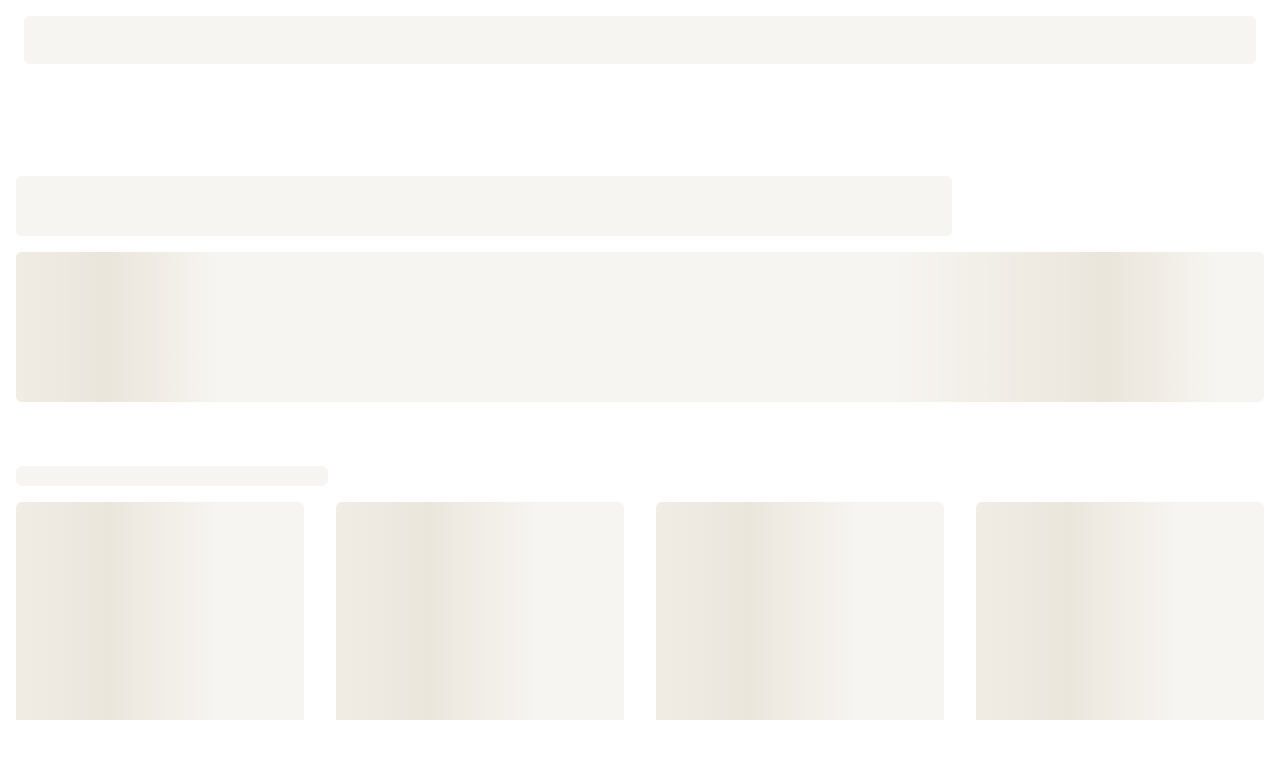

--- FILE ---
content_type: text/html
request_url: https://www.sandvik.coromant.cn/en-gb/product-details
body_size: 1951
content:
<!doctype html>
<html>

<head>
  <meta charset="utf-8">
  <meta name="viewport" content="width=device-width, initial-scale=1.0"/>
  <meta name="CSP_NONCE" content="cP_7xriifG2qH32antTuJ-JWfRYmnUD-"/>
  <base href="/">
  <title>Sandvik Coromant</title>

  
  
  
  
  
  <script nonce='cP_7xriifG2qH32antTuJ-JWfRYmnUD-'>var $appVersion=355351;</script>

  <link rel="preload" href="/fonts/SandvikSansText-Regular.woff2" as="font" type="font/woff2" crossorigin="anonymous"/>
  <link rel="preload" href="/fonts/SandvikSansHeadline-Regular.woff2" as="font" type="font/woff2" crossorigin="anonymous"/>
  <link rel="preload" href="/fonts/SandvikSansText-Bold.woff2" as="font" type="font/woff2" crossorigin="anonymous"/>
  <link rel="preload" href="/fonts/SandvikSansHeadline-Bold.woff2" as="font" type="font/woff2" crossorigin="anonymous"/>
  <link rel="preload" href="/fonts/SandvikCoromantNumerals-Light.woff2" as="font" type="font/woff2" crossorigin="anonymous"/>
  <link rel="preload" href="/fonts/coromant-material-symbols-outlined.woff2" as="font" type="font/woff2" crossorigin="anonymous"/>

  <meta name='referrer' content='strict-origin-when-cross-origin' /><script>var _hmt=_hmt||[];</script><script async defer src='https://hm.baidu.com/hm.js?f5927ea943eef4473fcaab062622ce20' data-ot-ignore></script>
  
  <meta name='google-site-verification' content='xkm0rgCpRInfwaZGC2vp_ueo1C6SLcGMZyBH3_7xfrs'>
  <meta name='baidu-site-verification' content='codeva-SgGeVVnGSA'>

  <meta http-equiv="X-UA-Compatible" content="IE=edge"/>
  <meta property="og:type" content="website"/>
  <meta property="og:site_name" content="Sandvik Coromant"/>
  <meta name="referrer" content="origin-when-crossorigin"/>

  <link rel="icon" href="/images/favicon.ico" sizes="48x48">
  <link rel="icon" href="/images/favicon.svg" sizes="any" type="image/svg+xml">
  <link rel="apple-touch-icon" href="/images/apple-touch-icon.png"/>
  <link rel="apple-touch-icon" href="/images/apple-touch-icon-57x57.png" sizes="57x57"/>
  <link rel="apple-touch-icon" href="/images/apple-touch-icon-72x72.png" sizes="72x72"/>
  <link rel="apple-touch-icon" href="/images/apple-touch-icon-114x114.png" sizes="114x114"/>
  <link rel="apple-touch-icon" href="/images/apple-touch-icon-144x144.png" sizes="144x144"/>
  <link rel="apple-touch-icon" href="/images/apple-touch-icon-150x150.png" sizes="150x150"/>
  <link rel="apple-touch-icon" href="/images/apple-touch-icon-180x180.png" sizes="180x180"/>

  
  <script nonce='cP_7xriifG2qH32antTuJ-JWfRYmnUD-'>window.kameleoonQueue = window.kameleoonQueue || [];</script><script nonce='cP_7xriifG2qH32antTuJ-JWfRYmnUD-' src='//khvj4m9xsa.kameleoon.eu/engine.js' async='true'></script>
  <!-- [headinjection] -->
<link rel="stylesheet" href="fonts-4ZVIZS6Z.css"><link rel="stylesheet" href="coromant_v5-BIHAN3S3.css"></head>

<body>
  
  <div id="ssr-root">
    <!-- [contentinjection] -->
    <app-root ngcspnonce="cP_7xriifG2qH32antTuJ-JWfRYmnUD-">

      <!-- <link type="text/css" rel="stylesheet" href="/now-loading.css" /> -->
      <style nonce="cP_7xriifG2qH32antTuJ-JWfRYmnUD-">
        body {
          background-color: white;
          margin: 0;
        }
  
        p {
          margin-bottom: 1rem;
        }
  
  
        figure {
          height: 150px !important;
          margin-bottom: 1rem;
        }
  
        .fpl-banner {
          margin-bottom: 2rem;
        }
  
        .fpl-banner figure {
          height: 491px !important;
        }
  
        .fpl-middle-stripe {
          margin-bottom: 2rem;
          margin-top: 2rem;
        }
  
        .fpl-middle-stripe figure {
          height: 100px;
        }
  
        .skeleton-box {
          background: #F7F5F1;
          border-radius: 6px;
          border: none;
          margin-bottom: 1rem;
        }
  
        .skeleton-box.animate {
          -webkit-animation: shimmer 4s infinite linear;
          animation: shimmer 4s infinite linear;
          background: linear-gradient(to right, #F7F5F1 4%, #EBE6DC 25%, #F7F5F1 36%);
          background-size: 1000px 100%;
        }
  
        .fpl-topbar {
          height: 2rem;
          background-color: black;
        }
  
        .fpl-navigationbar {
          padding: 1rem 0.5rem;
        }
  
        .fpl-navigationbar p {
          height: 48px;
          margin: 0;
        }
  
        .fpl-menubar {
          padding-bottom: 0.5rem;
        }
  
        .fpl-menubar p {
          height: 40px;
          margin: 0;
          ;
        }
  
        .fpl-header {
          height: 60px;
        }
  
        .product-carousel .skeleton-box {
          height: 236px;
        }
  
        .subscription-root {
          background-color: #BEAF93;
          height: 146px;
        }
        .footer-container {
          background-color: #242424;
          height: 440px;
        }
        .app-component {
          display: flex;
          flex-direction: column;
          justify-content: space-between;
          min-height: 100vh;
        }
      </style>
      <div class="app-component">
        <div class="flex-grow-1">
          <div class="container">
            <div class="fpl-navigationbar">
              <p class="skeleton-box"></p>
            </div>  
          </div>
          <div class="container container-xl mt-12">
            <div class="row">
              <div class="col-12">
                <p class="skeleton-box w-75 fpl-header">&nbsp;</p>
              </div>
            </div>
            <figure class="skeleton-box animate"></figure>
          </div>
          <div class="container container-xl">
            <div class="row">
              <div class="col-12">
                <h4 class="skeleton-box w-25">&nbsp;</h4>
              </div>
            </div>
            <div class="row gy-2 product-carousel mb-16">
              <div class="col-12 col-md-3">
                <div class="skeleton-box animate"></div>
              </div>
              <div class="col-12 col-md-3">
                <div class="skeleton-box animate"></div>
              </div>
              <div class="col-12 col-md-3">
                <div class="skeleton-box animate"></div>
              </div>
              <div class="col-12 col-md-3">
                <div class="skeleton-box animate"></div>
              </div> 
            </div>
            <div class="row gy-2">       
              <div class="col-12 col-md-6 offset-md-4">
                <h4 class="skeleton-box w-75 mb-8">&nbsp;</h4>
                <div class="skeleton-box animate large"></div>
                <p class="skeleton-box"></p>
                <p class="skeleton-box"></p>
                <p class="skeleton-box"></p>
                <p class="skeleton-box w-25"></p>
              </div>
            </div>
          </div>
        </div>
        <div class="position-relative">
          <div class="subscription-root py-5"></div>
          <div class="footer-container"></div>
        </div>
      </div>
    </app-root>
    </div>

<link rel="modulepreload" href="chunk-YKQUFSP5.js"><link rel="modulepreload" href="chunk-TURTRB5I.js"><link rel="modulepreload" href="chunk-V5VB35G7.js"><link rel="modulepreload" href="chunk-GAR4YRIM.js"><link rel="modulepreload" href="chunk-7IPZ46FV.js"><link rel="modulepreload" href="chunk-AIABSGUF.js"><link rel="modulepreload" href="chunk-LRGDLOWO.js"><link rel="modulepreload" href="chunk-IK4RZUYX.js"><link rel="modulepreload" href="chunk-V4ZPJLKB.js"><link rel="modulepreload" href="chunk-UMWZNCR6.js"><script src="polyfills-Z6TAUOT7.js" type="module" nonce="cP_7xriifG2qH32antTuJ-JWfRYmnUD-"></script><script src="main-GA4QDL6O.js" type="module" nonce="cP_7xriifG2qH32antTuJ-JWfRYmnUD-"></script></body>

</html>


--- FILE ---
content_type: text/css
request_url: https://www.sandvik.coromant.cn/fonts-4ZVIZS6Z.css
body_size: 803
content:
@font-face{font-family:Glyphicons Halflings;src:url(/fonts/glyphicons-halflings-regular.woff2) format("woff2"),url(/fonts/glyphicons-halflings-regular.woff) format("woff");font-display:swap}@font-face{font-family:Material Symbols;src:url(/fonts/coromant-material-symbols-outlined.woff2) format("woff2");font-display:swap}@font-face{font-family:Sandvik Sans Light;font-weight:400;font-style:normal;src:url(/fonts/SandvikSansText-Light.woff2) format("woff2"),url(/fonts/SandvikSansText-Light.woff) format("woff");font-display:swap}@font-face{font-family:Sandvik Sans Light;font-weight:700;font-style:normal;src:url(/fonts/SandvikSansText-Regular.woff2) format("woff2"),url(/fonts/SandvikSansText-Regular.woff) format("woff");font-display:swap}@font-face{font-family:Sandvik Sans Light;font-weight:400;font-style:italic;src:url(/fonts/SandvikSansText-LightItalic.woff2) format("woff2"),url(/fonts/SandvikSansText-LightItalic.woff) format("woff");font-display:swap}@font-face{font-family:Sandvik Sans Light;font-weight:700;font-style:italic;src:url(/fonts/SandvikSansText-RegularItalic.woff2) format("woff2"),url(/fonts/SandvikSansText-RegularItalic.woff) format("woff");font-display:swap}@font-face{font-family:Sandvik Sans Regular;font-weight:400;font-style:normal;src:url(/fonts/SandvikSansText-Regular.woff2) format("woff2"),url(/fonts/SandvikSansText-Regular.woff) format("woff");font-display:swap}@font-face{font-family:Sandvik Sans Regular;font-weight:700;font-style:normal;src:url(/fonts/SandvikSansText-Bold.woff2) format("woff2"),url(/fonts/SandvikSansText-Bold.woff) format("woff");font-display:swap}@font-face{font-family:Sandvik Sans Regular;font-weight:400;font-style:italic;src:url(/fonts/SandvikSansText-RegularItalic.woff2) format("woff2"),url(/fonts/SandvikSansText-RegularItalic.woff) format("woff");font-display:swap}@font-face{font-family:Sandvik Sans Regular;font-weight:700;font-style:italic;src:url(/fonts/SandvikSansText-BoldItalic.woff2) format("woff2"),url(/fonts/SandvikSansText-BoldItalic.woff) format("woff");font-display:swap}@font-face{font-family:Sandvik Sans Headline;font-weight:400;font-style:normal;src:url(/fonts/SandvikSansHeadline-Regular.woff2) format("woff2"),url(/fonts/SandvikSansHeadline-Regular.woff) format("woff");font-display:swap}@font-face{font-family:Sandvik Sans Headline;font-weight:700;font-style:normal;src:url(/fonts/SandvikSansHeadline-Bold.woff2) format("woff2"),url(/fonts/SandvikSansHeadline-Bold.woff) format("woff");font-display:swap}@font-face{font-family:Sandvik Sans Headline;font-weight:400;font-style:italic;src:url(/fonts/SandvikSansHeadline-RegularItalic.woff2) format("woff2"),url(/fonts/SandvikSansHeadline-RegularItalic.woff) format("woff");font-display:swap}@font-face{font-family:Sandvik Sans Headline;font-weight:700;font-style:italic;src:url(/fonts/SandvikSansHeadline-BoldItalic.woff2) format("woff2"),url(/fonts/SandvikSansHeadline-BoldItalic.woff) format("woff");font-display:swap}@font-face{font-family:Sandvik Sans Headline;font-weight:900;font-style:normal;src:url(/fonts/SandvikSansHeadline-ExtraBold.woff2) format("woff2"),url(/fonts/SandvikSansHeadline-ExtraBold.woff) format("woff");font-display:swap}@font-face{font-family:Sandvik Sans Headline;font-weight:900;font-style:italic;src:url(/fonts/SandvikSansHeadline-ExtraBoldItalic.woff2) format("woff2"),url(/fonts/SandvikSansHeadline-ExtraBoldItalic.woff) format("woff");font-display:swap}@font-face{font-family:Sandvik Sans Bold;font-weight:400;font-style:normal;src:url(/fonts/SandvikSansText-Bold.woff2) format("woff2"),url(/fonts/SandvikSansText-Bold.woff) format("woff");font-display:swap}@font-face{font-family:Sandvik Sans Numerals;font-weight:400;font-style:normal;src:url(/fonts/SandvikCoromantNumerals-Light.woff2) format("woff2"),url(/fonts/SandvikCoromantNumerals-Light.woff) format("woff");font-display:swap}


--- FILE ---
content_type: text/css
request_url: https://www.sandvik.coromant.cn/coromant_v5-BIHAN3S3.css
body_size: 66968
content:
@charset "UTF-8";body.only-content{background:#fff}body.only-content top-bar,body.only-content coromant-header,body.only-content coromant-header-b,body.only-content coromant-footer,body.only-content ifind{display:none}html{--mat-ripple-color: rgba(0, 0, 0, .1)}html{--mat-optgroup-label-text-color: rgba(0, 0, 0, .87)}html{--mat-full-pseudo-checkbox-selected-icon-color: #ff4081;--mat-full-pseudo-checkbox-selected-checkmark-color: #fafafa;--mat-full-pseudo-checkbox-unselected-icon-color: rgba(0, 0, 0, .54);--mat-full-pseudo-checkbox-disabled-selected-checkmark-color: #fafafa;--mat-full-pseudo-checkbox-disabled-unselected-icon-color: #b0b0b0;--mat-full-pseudo-checkbox-disabled-selected-icon-color: #b0b0b0}html{--mat-minimal-pseudo-checkbox-selected-checkmark-color: #ff4081;--mat-minimal-pseudo-checkbox-disabled-selected-checkmark-color: #b0b0b0}html .mat-primary{--mat-full-pseudo-checkbox-selected-icon-color: #3f51b5;--mat-full-pseudo-checkbox-selected-checkmark-color: #fafafa;--mat-full-pseudo-checkbox-unselected-icon-color: rgba(0, 0, 0, .54);--mat-full-pseudo-checkbox-disabled-selected-checkmark-color: #fafafa;--mat-full-pseudo-checkbox-disabled-unselected-icon-color: #b0b0b0;--mat-full-pseudo-checkbox-disabled-selected-icon-color: #b0b0b0}html .mat-primary{--mat-minimal-pseudo-checkbox-selected-checkmark-color: #3f51b5;--mat-minimal-pseudo-checkbox-disabled-selected-checkmark-color: #b0b0b0}html .mat-accent{--mat-full-pseudo-checkbox-selected-icon-color: #ff4081;--mat-full-pseudo-checkbox-selected-checkmark-color: #fafafa;--mat-full-pseudo-checkbox-unselected-icon-color: rgba(0, 0, 0, .54);--mat-full-pseudo-checkbox-disabled-selected-checkmark-color: #fafafa;--mat-full-pseudo-checkbox-disabled-unselected-icon-color: #b0b0b0;--mat-full-pseudo-checkbox-disabled-selected-icon-color: #b0b0b0}html .mat-accent{--mat-minimal-pseudo-checkbox-selected-checkmark-color: #ff4081;--mat-minimal-pseudo-checkbox-disabled-selected-checkmark-color: #b0b0b0}html .mat-warn{--mat-full-pseudo-checkbox-selected-icon-color: #f44336;--mat-full-pseudo-checkbox-selected-checkmark-color: #fafafa;--mat-full-pseudo-checkbox-unselected-icon-color: rgba(0, 0, 0, .54);--mat-full-pseudo-checkbox-disabled-selected-checkmark-color: #fafafa;--mat-full-pseudo-checkbox-disabled-unselected-icon-color: #b0b0b0;--mat-full-pseudo-checkbox-disabled-selected-icon-color: #b0b0b0}html .mat-warn{--mat-minimal-pseudo-checkbox-selected-checkmark-color: #f44336;--mat-minimal-pseudo-checkbox-disabled-selected-checkmark-color: #b0b0b0}html{--mat-app-background-color: #fafafa;--mat-app-text-color: rgba(0, 0, 0, .87);--mat-app-elevation-shadow-level-0: 0px 0px 0px 0px rgba(0, 0, 0, .2), 0px 0px 0px 0px rgba(0, 0, 0, .14), 0px 0px 0px 0px rgba(0, 0, 0, .12);--mat-app-elevation-shadow-level-1: 0px 2px 1px -1px rgba(0, 0, 0, .2), 0px 1px 1px 0px rgba(0, 0, 0, .14), 0px 1px 3px 0px rgba(0, 0, 0, .12);--mat-app-elevation-shadow-level-2: 0px 3px 1px -2px rgba(0, 0, 0, .2), 0px 2px 2px 0px rgba(0, 0, 0, .14), 0px 1px 5px 0px rgba(0, 0, 0, .12);--mat-app-elevation-shadow-level-3: 0px 3px 3px -2px rgba(0, 0, 0, .2), 0px 3px 4px 0px rgba(0, 0, 0, .14), 0px 1px 8px 0px rgba(0, 0, 0, .12);--mat-app-elevation-shadow-level-4: 0px 2px 4px -1px rgba(0, 0, 0, .2), 0px 4px 5px 0px rgba(0, 0, 0, .14), 0px 1px 10px 0px rgba(0, 0, 0, .12);--mat-app-elevation-shadow-level-5: 0px 3px 5px -1px rgba(0, 0, 0, .2), 0px 5px 8px 0px rgba(0, 0, 0, .14), 0px 1px 14px 0px rgba(0, 0, 0, .12);--mat-app-elevation-shadow-level-6: 0px 3px 5px -1px rgba(0, 0, 0, .2), 0px 6px 10px 0px rgba(0, 0, 0, .14), 0px 1px 18px 0px rgba(0, 0, 0, .12);--mat-app-elevation-shadow-level-7: 0px 4px 5px -2px rgba(0, 0, 0, .2), 0px 7px 10px 1px rgba(0, 0, 0, .14), 0px 2px 16px 1px rgba(0, 0, 0, .12);--mat-app-elevation-shadow-level-8: 0px 5px 5px -3px rgba(0, 0, 0, .2), 0px 8px 10px 1px rgba(0, 0, 0, .14), 0px 3px 14px 2px rgba(0, 0, 0, .12);--mat-app-elevation-shadow-level-9: 0px 5px 6px -3px rgba(0, 0, 0, .2), 0px 9px 12px 1px rgba(0, 0, 0, .14), 0px 3px 16px 2px rgba(0, 0, 0, .12);--mat-app-elevation-shadow-level-10: 0px 6px 6px -3px rgba(0, 0, 0, .2), 0px 10px 14px 1px rgba(0, 0, 0, .14), 0px 4px 18px 3px rgba(0, 0, 0, .12);--mat-app-elevation-shadow-level-11: 0px 6px 7px -4px rgba(0, 0, 0, .2), 0px 11px 15px 1px rgba(0, 0, 0, .14), 0px 4px 20px 3px rgba(0, 0, 0, .12);--mat-app-elevation-shadow-level-12: 0px 7px 8px -4px rgba(0, 0, 0, .2), 0px 12px 17px 2px rgba(0, 0, 0, .14), 0px 5px 22px 4px rgba(0, 0, 0, .12);--mat-app-elevation-shadow-level-13: 0px 7px 8px -4px rgba(0, 0, 0, .2), 0px 13px 19px 2px rgba(0, 0, 0, .14), 0px 5px 24px 4px rgba(0, 0, 0, .12);--mat-app-elevation-shadow-level-14: 0px 7px 9px -4px rgba(0, 0, 0, .2), 0px 14px 21px 2px rgba(0, 0, 0, .14), 0px 5px 26px 4px rgba(0, 0, 0, .12);--mat-app-elevation-shadow-level-15: 0px 8px 9px -5px rgba(0, 0, 0, .2), 0px 15px 22px 2px rgba(0, 0, 0, .14), 0px 6px 28px 5px rgba(0, 0, 0, .12);--mat-app-elevation-shadow-level-16: 0px 8px 10px -5px rgba(0, 0, 0, .2), 0px 16px 24px 2px rgba(0, 0, 0, .14), 0px 6px 30px 5px rgba(0, 0, 0, .12);--mat-app-elevation-shadow-level-17: 0px 8px 11px -5px rgba(0, 0, 0, .2), 0px 17px 26px 2px rgba(0, 0, 0, .14), 0px 6px 32px 5px rgba(0, 0, 0, .12);--mat-app-elevation-shadow-level-18: 0px 9px 11px -5px rgba(0, 0, 0, .2), 0px 18px 28px 2px rgba(0, 0, 0, .14), 0px 7px 34px 6px rgba(0, 0, 0, .12);--mat-app-elevation-shadow-level-19: 0px 9px 12px -6px rgba(0, 0, 0, .2), 0px 19px 29px 2px rgba(0, 0, 0, .14), 0px 7px 36px 6px rgba(0, 0, 0, .12);--mat-app-elevation-shadow-level-20: 0px 10px 13px -6px rgba(0, 0, 0, .2), 0px 20px 31px 3px rgba(0, 0, 0, .14), 0px 8px 38px 7px rgba(0, 0, 0, .12);--mat-app-elevation-shadow-level-21: 0px 10px 13px -6px rgba(0, 0, 0, .2), 0px 21px 33px 3px rgba(0, 0, 0, .14), 0px 8px 40px 7px rgba(0, 0, 0, .12);--mat-app-elevation-shadow-level-22: 0px 10px 14px -6px rgba(0, 0, 0, .2), 0px 22px 35px 3px rgba(0, 0, 0, .14), 0px 8px 42px 7px rgba(0, 0, 0, .12);--mat-app-elevation-shadow-level-23: 0px 11px 14px -7px rgba(0, 0, 0, .2), 0px 23px 36px 3px rgba(0, 0, 0, .14), 0px 9px 44px 8px rgba(0, 0, 0, .12);--mat-app-elevation-shadow-level-24: 0px 11px 15px -7px rgba(0, 0, 0, .2), 0px 24px 38px 3px rgba(0, 0, 0, .14), 0px 9px 46px 8px rgba(0, 0, 0, .12)}html{--mat-optgroup-label-text-font: Roboto, sans-serif;--mat-optgroup-label-text-line-height: 24px;--mat-optgroup-label-text-size: 16px;--mat-optgroup-label-text-tracking: .03125em;--mat-optgroup-label-text-weight: 400}html{--mat-autocomplete-container-shape: 4px;--mat-autocomplete-container-elevation-shadow: 0px 5px 5px -3px rgba(0, 0, 0, .2), 0px 8px 10px 1px rgba(0, 0, 0, .14), 0px 3px 14px 2px rgba(0, 0, 0, .12)}html{--mat-autocomplete-background-color: white}html{--mat-option-selected-state-label-text-color: #3f51b5;--mat-option-label-text-color: rgba(0, 0, 0, .87);--mat-option-hover-state-layer-color: rgba(0, 0, 0, .04);--mat-option-focus-state-layer-color: rgba(0, 0, 0, .04);--mat-option-selected-state-layer-color: rgba(0, 0, 0, .04)}html .mat-accent{--mat-option-selected-state-label-text-color: #ff4081;--mat-option-label-text-color: rgba(0, 0, 0, .87);--mat-option-hover-state-layer-color: rgba(0, 0, 0, .04);--mat-option-focus-state-layer-color: rgba(0, 0, 0, .04);--mat-option-selected-state-layer-color: rgba(0, 0, 0, .04)}html .mat-warn{--mat-option-selected-state-label-text-color: #f44336;--mat-option-label-text-color: rgba(0, 0, 0, .87);--mat-option-hover-state-layer-color: rgba(0, 0, 0, .04);--mat-option-focus-state-layer-color: rgba(0, 0, 0, .04);--mat-option-selected-state-layer-color: rgba(0, 0, 0, .04)}html{--mat-option-label-text-font: Roboto, sans-serif;--mat-option-label-text-line-height: 24px;--mat-option-label-text-size: 16px;--mat-option-label-text-tracking: .03125em;--mat-option-label-text-weight: 400}html{--mdc-linear-progress-active-indicator-height: 4px;--mdc-linear-progress-track-height: 4px;--mdc-linear-progress-track-shape: 0}html .mat-mdc-progress-bar{--mdc-linear-progress-active-indicator-color: #3f51b5;--mdc-linear-progress-track-color: rgba(63, 81, 181, .25)}html .mat-mdc-progress-bar.mat-accent{--mdc-linear-progress-active-indicator-color: #ff4081;--mdc-linear-progress-track-color: rgba(255, 64, 129, .25)}html .mat-mdc-progress-bar.mat-warn{--mdc-linear-progress-active-indicator-color: #f44336;--mdc-linear-progress-track-color: rgba(244, 67, 54, .25)}html{--mdc-filled-text-field-active-indicator-height: 1px;--mdc-filled-text-field-focus-active-indicator-height: 2px;--mdc-filled-text-field-container-shape: 4px}html{--mdc-outlined-text-field-outline-width: 1px;--mdc-outlined-text-field-focus-outline-width: 2px;--mdc-outlined-text-field-container-shape: 4px}html{--mdc-filled-text-field-caret-color: #3f51b5;--mdc-filled-text-field-focus-active-indicator-color: #3f51b5;--mdc-filled-text-field-focus-label-text-color: rgba(63, 81, 181, .87);--mdc-filled-text-field-container-color: rgb(244.8, 244.8, 244.8);--mdc-filled-text-field-disabled-container-color: rgb(249.9, 249.9, 249.9);--mdc-filled-text-field-label-text-color: rgba(0, 0, 0, .6);--mdc-filled-text-field-hover-label-text-color: rgba(0, 0, 0, .6);--mdc-filled-text-field-disabled-label-text-color: rgba(0, 0, 0, .38);--mdc-filled-text-field-input-text-color: rgba(0, 0, 0, .87);--mdc-filled-text-field-disabled-input-text-color: rgba(0, 0, 0, .38);--mdc-filled-text-field-input-text-placeholder-color: rgba(0, 0, 0, .6);--mdc-filled-text-field-error-hover-label-text-color: #f44336;--mdc-filled-text-field-error-focus-label-text-color: #f44336;--mdc-filled-text-field-error-label-text-color: #f44336;--mdc-filled-text-field-error-caret-color: #f44336;--mdc-filled-text-field-active-indicator-color: rgba(0, 0, 0, .42);--mdc-filled-text-field-disabled-active-indicator-color: rgba(0, 0, 0, .06);--mdc-filled-text-field-hover-active-indicator-color: rgba(0, 0, 0, .87);--mdc-filled-text-field-error-active-indicator-color: #f44336;--mdc-filled-text-field-error-focus-active-indicator-color: #f44336;--mdc-filled-text-field-error-hover-active-indicator-color: #f44336}html{--mdc-outlined-text-field-caret-color: #3f51b5;--mdc-outlined-text-field-focus-outline-color: #3f51b5;--mdc-outlined-text-field-focus-label-text-color: rgba(63, 81, 181, .87);--mdc-outlined-text-field-label-text-color: rgba(0, 0, 0, .6);--mdc-outlined-text-field-hover-label-text-color: rgba(0, 0, 0, .6);--mdc-outlined-text-field-disabled-label-text-color: rgba(0, 0, 0, .38);--mdc-outlined-text-field-input-text-color: rgba(0, 0, 0, .87);--mdc-outlined-text-field-disabled-input-text-color: rgba(0, 0, 0, .38);--mdc-outlined-text-field-input-text-placeholder-color: rgba(0, 0, 0, .6);--mdc-outlined-text-field-error-caret-color: #f44336;--mdc-outlined-text-field-error-focus-label-text-color: #f44336;--mdc-outlined-text-field-error-label-text-color: #f44336;--mdc-outlined-text-field-error-hover-label-text-color: #f44336;--mdc-outlined-text-field-outline-color: rgba(0, 0, 0, .38);--mdc-outlined-text-field-disabled-outline-color: rgba(0, 0, 0, .06);--mdc-outlined-text-field-hover-outline-color: rgba(0, 0, 0, .87);--mdc-outlined-text-field-error-focus-outline-color: #f44336;--mdc-outlined-text-field-error-hover-outline-color: #f44336;--mdc-outlined-text-field-error-outline-color: #f44336}html{--mat-form-field-focus-select-arrow-color: rgba(63, 81, 181, .87);--mat-form-field-disabled-input-text-placeholder-color: rgba(0, 0, 0, .38);--mat-form-field-state-layer-color: rgba(0, 0, 0, .87);--mat-form-field-error-text-color: #f44336;--mat-form-field-select-option-text-color: inherit;--mat-form-field-select-disabled-option-text-color: GrayText;--mat-form-field-leading-icon-color: unset;--mat-form-field-disabled-leading-icon-color: unset;--mat-form-field-trailing-icon-color: unset;--mat-form-field-disabled-trailing-icon-color: unset;--mat-form-field-error-focus-trailing-icon-color: unset;--mat-form-field-error-hover-trailing-icon-color: unset;--mat-form-field-error-trailing-icon-color: unset;--mat-form-field-enabled-select-arrow-color: rgba(0, 0, 0, .54);--mat-form-field-disabled-select-arrow-color: rgba(0, 0, 0, .38);--mat-form-field-hover-state-layer-opacity: .04;--mat-form-field-focus-state-layer-opacity: .08}html .mat-mdc-form-field.mat-accent{--mdc-filled-text-field-caret-color: #ff4081;--mdc-filled-text-field-focus-active-indicator-color: #ff4081;--mdc-filled-text-field-focus-label-text-color: rgba(255, 64, 129, .87)}html .mat-mdc-form-field.mat-accent{--mdc-outlined-text-field-caret-color: #ff4081;--mdc-outlined-text-field-focus-outline-color: #ff4081;--mdc-outlined-text-field-focus-label-text-color: rgba(255, 64, 129, .87)}html .mat-mdc-form-field.mat-accent{--mat-form-field-focus-select-arrow-color: rgba(255, 64, 129, .87)}html .mat-mdc-form-field.mat-warn{--mdc-filled-text-field-caret-color: #f44336;--mdc-filled-text-field-focus-active-indicator-color: #f44336;--mdc-filled-text-field-focus-label-text-color: rgba(244, 67, 54, .87)}html .mat-mdc-form-field.mat-warn{--mdc-outlined-text-field-caret-color: #f44336;--mdc-outlined-text-field-focus-outline-color: #f44336;--mdc-outlined-text-field-focus-label-text-color: rgba(244, 67, 54, .87)}html .mat-mdc-form-field.mat-warn{--mat-form-field-focus-select-arrow-color: rgba(244, 67, 54, .87)}html{--mat-form-field-container-height: 56px;--mat-form-field-filled-label-display: block;--mat-form-field-container-vertical-padding: 16px;--mat-form-field-filled-with-label-container-padding-top: 24px;--mat-form-field-filled-with-label-container-padding-bottom: 8px}html{--mdc-filled-text-field-label-text-font: Roboto, sans-serif;--mdc-filled-text-field-label-text-size: 16px;--mdc-filled-text-field-label-text-tracking: .03125em;--mdc-filled-text-field-label-text-weight: 400}html{--mdc-outlined-text-field-label-text-font: Roboto, sans-serif;--mdc-outlined-text-field-label-text-size: 16px;--mdc-outlined-text-field-label-text-tracking: .03125em;--mdc-outlined-text-field-label-text-weight: 400}html{--mat-form-field-container-text-font: Roboto, sans-serif;--mat-form-field-container-text-line-height: 24px;--mat-form-field-container-text-size: 16px;--mat-form-field-container-text-tracking: .03125em;--mat-form-field-container-text-weight: 400;--mat-form-field-outlined-label-text-populated-size: 16px;--mat-form-field-subscript-text-font: Roboto, sans-serif;--mat-form-field-subscript-text-line-height: 20px;--mat-form-field-subscript-text-size: 12px;--mat-form-field-subscript-text-tracking: .0333333333em;--mat-form-field-subscript-text-weight: 400}html{--mat-select-container-elevation-shadow: 0px 5px 5px -3px rgba(0, 0, 0, .2), 0px 8px 10px 1px rgba(0, 0, 0, .14), 0px 3px 14px 2px rgba(0, 0, 0, .12)}html{--mat-select-panel-background-color: white;--mat-select-enabled-trigger-text-color: rgba(0, 0, 0, .87);--mat-select-disabled-trigger-text-color: rgba(0, 0, 0, .38);--mat-select-placeholder-text-color: rgba(0, 0, 0, .6);--mat-select-enabled-arrow-color: rgba(0, 0, 0, .54);--mat-select-disabled-arrow-color: rgba(0, 0, 0, .38);--mat-select-focused-arrow-color: rgba(63, 81, 181, .87);--mat-select-invalid-arrow-color: rgba(244, 67, 54, .87)}html .mat-mdc-form-field.mat-accent{--mat-select-panel-background-color: white;--mat-select-enabled-trigger-text-color: rgba(0, 0, 0, .87);--mat-select-disabled-trigger-text-color: rgba(0, 0, 0, .38);--mat-select-placeholder-text-color: rgba(0, 0, 0, .6);--mat-select-enabled-arrow-color: rgba(0, 0, 0, .54);--mat-select-disabled-arrow-color: rgba(0, 0, 0, .38);--mat-select-focused-arrow-color: rgba(255, 64, 129, .87);--mat-select-invalid-arrow-color: rgba(244, 67, 54, .87)}html .mat-mdc-form-field.mat-warn{--mat-select-panel-background-color: white;--mat-select-enabled-trigger-text-color: rgba(0, 0, 0, .87);--mat-select-disabled-trigger-text-color: rgba(0, 0, 0, .38);--mat-select-placeholder-text-color: rgba(0, 0, 0, .6);--mat-select-enabled-arrow-color: rgba(0, 0, 0, .54);--mat-select-disabled-arrow-color: rgba(0, 0, 0, .38);--mat-select-focused-arrow-color: rgba(244, 67, 54, .87);--mat-select-invalid-arrow-color: rgba(244, 67, 54, .87)}html{--mat-select-arrow-transform: translateY(-8px)}html{--mat-select-trigger-text-font: Roboto, sans-serif;--mat-select-trigger-text-line-height: 24px;--mat-select-trigger-text-size: 16px;--mat-select-trigger-text-tracking: .03125em;--mat-select-trigger-text-weight: 400}html{--mdc-slider-active-track-height: 6px;--mdc-slider-active-track-shape: 9999px;--mdc-slider-handle-height: 20px;--mdc-slider-handle-shape: 50%;--mdc-slider-handle-width: 20px;--mdc-slider-inactive-track-height: 4px;--mdc-slider-inactive-track-shape: 9999px;--mdc-slider-with-overlap-handle-outline-width: 1px;--mdc-slider-with-tick-marks-active-container-opacity: .6;--mdc-slider-with-tick-marks-container-shape: 50%;--mdc-slider-with-tick-marks-container-size: 2px;--mdc-slider-with-tick-marks-inactive-container-opacity: .6;--mdc-slider-handle-elevation: 0px 2px 1px -1px rgba(0, 0, 0, .2), 0px 1px 1px 0px rgba(0, 0, 0, .14), 0px 1px 3px 0px rgba(0, 0, 0, .12)}html{--mat-slider-value-indicator-width: auto;--mat-slider-value-indicator-height: 32px;--mat-slider-value-indicator-caret-display: block;--mat-slider-value-indicator-border-radius: 4px;--mat-slider-value-indicator-padding: 0 12px;--mat-slider-value-indicator-text-transform: none;--mat-slider-value-indicator-container-transform: translateX(-50%)}html{--mdc-slider-handle-color: #3f51b5;--mdc-slider-focus-handle-color: #3f51b5;--mdc-slider-hover-handle-color: #3f51b5;--mdc-slider-active-track-color: #3f51b5;--mdc-slider-inactive-track-color: #3f51b5;--mdc-slider-with-tick-marks-inactive-container-color: #3f51b5;--mdc-slider-with-tick-marks-active-container-color: white;--mdc-slider-disabled-active-track-color: #000;--mdc-slider-disabled-handle-color: #000;--mdc-slider-disabled-inactive-track-color: #000;--mdc-slider-label-container-color: #000;--mdc-slider-label-label-text-color: #fff;--mdc-slider-with-overlap-handle-outline-color: #fff;--mdc-slider-with-tick-marks-disabled-container-color: #000}html{--mat-slider-ripple-color: #3f51b5;--mat-slider-hover-state-layer-color: rgba(63, 81, 181, .05);--mat-slider-focus-state-layer-color: rgba(63, 81, 181, .2);--mat-slider-value-indicator-opacity: .6}html .mat-accent{--mdc-slider-handle-color: #ff4081;--mdc-slider-focus-handle-color: #ff4081;--mdc-slider-hover-handle-color: #ff4081;--mdc-slider-active-track-color: #ff4081;--mdc-slider-inactive-track-color: #ff4081;--mdc-slider-with-tick-marks-inactive-container-color: #ff4081;--mdc-slider-with-tick-marks-active-container-color: white}html .mat-accent{--mat-slider-ripple-color: #ff4081;--mat-slider-hover-state-layer-color: rgba(255, 64, 129, .05);--mat-slider-focus-state-layer-color: rgba(255, 64, 129, .2)}html .mat-warn{--mdc-slider-handle-color: #f44336;--mdc-slider-focus-handle-color: #f44336;--mdc-slider-hover-handle-color: #f44336;--mdc-slider-active-track-color: #f44336;--mdc-slider-inactive-track-color: #f44336;--mdc-slider-with-tick-marks-inactive-container-color: #f44336;--mdc-slider-with-tick-marks-active-container-color: white}html .mat-warn{--mat-slider-ripple-color: #f44336;--mat-slider-hover-state-layer-color: rgba(244, 67, 54, .05);--mat-slider-focus-state-layer-color: rgba(244, 67, 54, .2)}html{--mdc-slider-label-label-text-font: Roboto, sans-serif;--mdc-slider-label-label-text-size: 14px;--mdc-slider-label-label-text-line-height: 22px;--mdc-slider-label-label-text-tracking: .0071428571em;--mdc-slider-label-label-text-weight: 500}.glyphicon{position:relative;top:1px;display:inline-block;font-family:Glyphicons Halflings;font-style:normal;font-weight:400;line-height:1;-webkit-font-smoothing:antialiased;-moz-osx-font-smoothing:grayscale}.glyphicon-asterisk:before{content:"*"}.glyphicon-plus:before{content:"+"}.glyphicon-euro:before,.glyphicon-eur:before{content:"\20ac"}.glyphicon-minus:before{content:"\2212"}.glyphicon-cloud:before{content:"\2601"}.glyphicon-envelope:before{content:"\2709"}.glyphicon-pencil:before{content:"\270f"}.glyphicon-glass:before{content:"\e001"}.glyphicon-music:before{content:"\e002"}.glyphicon-search:before{content:"\e003"}.glyphicon-heart:before{content:"\e005"}.glyphicon-star:before{content:"\e006"}.glyphicon-star-empty:before{content:"\e007"}.glyphicon-user:before{content:"\e008"}.glyphicon-film:before{content:"\e009"}.glyphicon-th-large:before{content:"\e010"}.glyphicon-th:before{content:"\e011"}.glyphicon-th-list:before{content:"\e012"}.glyphicon-ok:before{content:"\e013"}.glyphicon-remove:before{content:"\e014"}.glyphicon-zoom-in:before{content:"\e015"}.glyphicon-zoom-out:before{content:"\e016"}.glyphicon-off:before{content:"\e017"}.glyphicon-signal:before{content:"\e018"}.glyphicon-cog:before{content:"\e019"}.glyphicon-trash:before{content:"\e020"}.glyphicon-home:before{content:"\e021"}.glyphicon-file:before{content:"\e022"}.glyphicon-time:before{content:"\e023"}.glyphicon-road:before{content:"\e024"}.glyphicon-download-alt:before{content:"\e025"}.glyphicon-download:before{content:"\e026"}.glyphicon-upload:before{content:"\e027"}.glyphicon-inbox:before{content:"\e028"}.glyphicon-play-circle:before{content:"\e029"}.glyphicon-repeat:before{content:"\e030"}.glyphicon-refresh:before{content:"\e031"}.glyphicon-list-alt:before{content:"\e032"}.glyphicon-lock:before{content:"\e033"}.glyphicon-flag:before{content:"\e034"}.glyphicon-headphones:before{content:"\e035"}.glyphicon-volume-off:before{content:"\e036"}.glyphicon-volume-down:before{content:"\e037"}.glyphicon-volume-up:before{content:"\e038"}.glyphicon-qrcode:before{content:"\e039"}.glyphicon-barcode:before{content:"\e040"}.glyphicon-tag:before{content:"\e041"}.glyphicon-tags:before{content:"\e042"}.glyphicon-book:before{content:"\e043"}.glyphicon-bookmark:before{content:"\e044"}.glyphicon-print:before{content:"\e045"}.glyphicon-camera:before{content:"\e046"}.glyphicon-font:before{content:"\e047"}.glyphicon-bold:before{content:"\e048"}.glyphicon-italic:before{content:"\e049"}.glyphicon-text-height:before{content:"\e050"}.glyphicon-text-width:before{content:"\e051"}.glyphicon-align-left:before{content:"\e052"}.glyphicon-align-center:before{content:"\e053"}.glyphicon-align-right:before{content:"\e054"}.glyphicon-align-justify:before{content:"\e055"}.glyphicon-list:before{content:"\e056"}.glyphicon-indent-left:before{content:"\e057"}.glyphicon-indent-right:before{content:"\e058"}.glyphicon-facetime-video:before{content:"\e059"}.glyphicon-picture:before{content:"\e060"}.glyphicon-map-marker:before{content:"\e062"}.glyphicon-adjust:before{content:"\e063"}.glyphicon-tint:before{content:"\e064"}.glyphicon-edit:before{content:"\e065"}.glyphicon-share:before{content:"\e066"}.glyphicon-check:before{content:"\e067"}.glyphicon-move:before{content:"\e068"}.glyphicon-step-backward:before{content:"\e069"}.glyphicon-fast-backward:before{content:"\e070"}.glyphicon-backward:before{content:"\e071"}.glyphicon-play:before{content:"\e072"}.glyphicon-pause:before{content:"\e073"}.glyphicon-stop:before{content:"\e074"}.glyphicon-forward:before{content:"\e075"}.glyphicon-fast-forward:before{content:"\e076"}.glyphicon-step-forward:before{content:"\e077"}.glyphicon-eject:before{content:"\e078"}.glyphicon-chevron-left:before{content:"\e079"}.glyphicon-chevron-right:before{content:"\e080"}.glyphicon-plus-sign:before{content:"\e081"}.glyphicon-minus-sign:before{content:"\e082"}.glyphicon-remove-sign:before{content:"\e083"}.glyphicon-ok-sign:before{content:"\e084"}.glyphicon-question-sign:before{content:"\e085"}.glyphicon-info-sign:before{content:"\e086"}.glyphicon-screenshot:before{content:"\e087"}.glyphicon-remove-circle:before{content:"\e088"}.glyphicon-ok-circle:before{content:"\e089"}.glyphicon-ban-circle:before{content:"\e090"}.glyphicon-arrow-left:before{content:"\e091"}.glyphicon-arrow-right:before{content:"\e092"}.glyphicon-arrow-up:before{content:"\e093"}.glyphicon-arrow-down:before{content:"\e094"}.glyphicon-share-alt:before{content:"\e095"}.glyphicon-resize-full:before{content:"\e096"}.glyphicon-resize-small:before{content:"\e097"}.glyphicon-exclamation-sign:before{content:"\e101"}.glyphicon-gift:before{content:"\e102"}.glyphicon-leaf:before{content:"\e103"}.glyphicon-fire:before{content:"\e104"}.glyphicon-eye-open:before{content:"\e105"}.glyphicon-eye-close:before{content:"\e106"}.glyphicon-warning-sign:before{content:"\e107"}.glyphicon-plane:before{content:"\e108"}.glyphicon-calendar:before{content:"\e109"}.glyphicon-random:before{content:"\e110"}.glyphicon-comment:before{content:"\e111"}.glyphicon-magnet:before{content:"\e112"}.glyphicon-chevron-up:before{content:"\e113"}.glyphicon-chevron-down:before{content:"\e114"}.glyphicon-retweet:before{content:"\e115"}.glyphicon-shopping-cart:before{content:"\e116"}.glyphicon-folder-close:before{content:"\e117"}.glyphicon-folder-open:before{content:"\e118"}.glyphicon-resize-vertical:before{content:"\e119"}.glyphicon-resize-horizontal:before{content:"\e120"}.glyphicon-hdd:before{content:"\e121"}.glyphicon-bullhorn:before{content:"\e122"}.glyphicon-bell:before{content:"\e123"}.glyphicon-certificate:before{content:"\e124"}.glyphicon-thumbs-up:before{content:"\e125"}.glyphicon-thumbs-down:before{content:"\e126"}.glyphicon-hand-right:before{content:"\e127"}.glyphicon-hand-left:before{content:"\e128"}.glyphicon-hand-up:before{content:"\e129"}.glyphicon-hand-down:before{content:"\e130"}.glyphicon-circle-arrow-right:before{content:"\e131"}.glyphicon-circle-arrow-left:before{content:"\e132"}.glyphicon-circle-arrow-up:before{content:"\e133"}.glyphicon-circle-arrow-down:before{content:"\e134"}.glyphicon-globe:before{content:"\e135"}.glyphicon-wrench:before{content:"\e136"}.glyphicon-tasks:before{content:"\e137"}.glyphicon-filter:before{content:"\e138"}.glyphicon-briefcase:before{content:"\e139"}.glyphicon-fullscreen:before{content:"\e140"}.glyphicon-dashboard:before{content:"\e141"}.glyphicon-paperclip:before{content:"\e142"}.glyphicon-heart-empty:before{content:"\e143"}.glyphicon-link:before{content:"\e144"}.glyphicon-phone:before{content:"\e145"}.glyphicon-pushpin:before{content:"\e146"}.glyphicon-usd:before{content:"\e148"}.glyphicon-gbp:before{content:"\e149"}.glyphicon-sort:before{content:"\e150"}.glyphicon-sort-by-alphabet:before{content:"\e151"}.glyphicon-sort-by-alphabet-alt:before{content:"\e152"}.glyphicon-sort-by-order:before{content:"\e153"}.glyphicon-sort-by-order-alt:before{content:"\e154"}.glyphicon-sort-by-attributes:before{content:"\e155"}.glyphicon-sort-by-attributes-alt:before{content:"\e156"}.glyphicon-unchecked:before{content:"\e157"}.glyphicon-expand:before{content:"\e158"}.glyphicon-collapse-down:before{content:"\e159"}.glyphicon-collapse-up:before{content:"\e160"}.glyphicon-log-in:before{content:"\e161"}.glyphicon-flash:before{content:"\e162"}.glyphicon-log-out:before{content:"\e163"}.glyphicon-new-window:before{content:"\e164"}.glyphicon-record:before{content:"\e165"}.glyphicon-save:before{content:"\e166"}.glyphicon-open:before{content:"\e167"}.glyphicon-saved:before{content:"\e168"}.glyphicon-import:before{content:"\e169"}.glyphicon-export:before{content:"\e170"}.glyphicon-send:before{content:"\e171"}.glyphicon-floppy-disk:before{content:"\e172"}.glyphicon-floppy-saved:before{content:"\e173"}.glyphicon-floppy-remove:before{content:"\e174"}.glyphicon-floppy-save:before{content:"\e175"}.glyphicon-floppy-open:before{content:"\e176"}.glyphicon-credit-card:before{content:"\e177"}.glyphicon-transfer:before{content:"\e178"}.glyphicon-cutlery:before{content:"\e179"}.glyphicon-header:before{content:"\e180"}.glyphicon-compressed:before{content:"\e181"}.glyphicon-earphone:before{content:"\e182"}.glyphicon-phone-alt:before{content:"\e183"}.glyphicon-tower:before{content:"\e184"}.glyphicon-stats:before{content:"\e185"}.glyphicon-sd-video:before{content:"\e186"}.glyphicon-hd-video:before{content:"\e187"}.glyphicon-subtitles:before{content:"\e188"}.glyphicon-sound-stereo:before{content:"\e189"}.glyphicon-sound-dolby:before{content:"\e190"}.glyphicon-sound-5-1:before{content:"\e191"}.glyphicon-sound-6-1:before{content:"\e192"}.glyphicon-sound-7-1:before{content:"\e193"}.glyphicon-copyright-mark:before{content:"\e194"}.glyphicon-registration-mark:before{content:"\e195"}.glyphicon-cloud-download:before{content:"\e197"}.glyphicon-cloud-upload:before{content:"\e198"}.glyphicon-tree-conifer:before{content:"\e199"}.glyphicon-tree-deciduous:before{content:"\e200"}.glyphicon-cd:before{content:"\e201"}.glyphicon-save-file:before{content:"\e202"}.glyphicon-open-file:before{content:"\e203"}.glyphicon-level-up:before{content:"\e204"}.glyphicon-copy:before{content:"\e205"}.glyphicon-paste:before{content:"\e206"}.glyphicon-alert:before{content:"\e209"}.glyphicon-equalizer:before{content:"\e210"}.glyphicon-king:before{content:"\e211"}.glyphicon-queen:before{content:"\e212"}.glyphicon-pawn:before{content:"\e213"}.glyphicon-bishop:before{content:"\e214"}.glyphicon-knight:before{content:"\e215"}.glyphicon-baby-formula:before{content:"\e216"}.glyphicon-tent:before{content:"\26fa"}.glyphicon-blackboard:before{content:"\e218"}.glyphicon-bed:before{content:"\e219"}.glyphicon-apple:before{content:"\f8ff"}.glyphicon-erase:before{content:"\e221"}.glyphicon-hourglass:before{content:"\231b"}.glyphicon-lamp:before{content:"\e223"}.glyphicon-duplicate:before{content:"\e224"}.glyphicon-piggy-bank:before{content:"\e225"}.glyphicon-scissors:before{content:"\e226"}.glyphicon-bitcoin:before{content:"\e227"}.glyphicon-btc:before{content:"\e227"}.glyphicon-xbt:before{content:"\e227"}.glyphicon-yen:before{content:"\a5"}.glyphicon-jpy:before{content:"\a5"}.glyphicon-ruble:before{content:"\20bd"}.glyphicon-rub:before{content:"\20bd"}.glyphicon-scale:before{content:"\e230"}.glyphicon-ice-lolly:before{content:"\e231"}.glyphicon-ice-lolly-tasted:before{content:"\e232"}.glyphicon-education:before{content:"\e233"}.glyphicon-option-horizontal:before{content:"\e234"}.glyphicon-option-vertical:before{content:"\e235"}.glyphicon-menu-hamburger:before{content:"\e236"}.glyphicon-modal-window:before{content:"\e237"}.glyphicon-oil:before{content:"\e238"}.glyphicon-grain:before{content:"\e239"}.glyphicon-sunglasses:before{content:"\e240"}.glyphicon-text-size:before{content:"\e241"}.glyphicon-text-color:before{content:"\e242"}.glyphicon-text-background:before{content:"\e243"}.glyphicon-object-align-top:before{content:"\e244"}.glyphicon-object-align-bottom:before{content:"\e245"}.glyphicon-object-align-horizontal:before{content:"\e246"}.glyphicon-object-align-left:before{content:"\e247"}.glyphicon-object-align-vertical:before{content:"\e248"}.glyphicon-object-align-right:before{content:"\e249"}.glyphicon-triangle-right:before{content:"\e250"}.glyphicon-triangle-left:before{content:"\e251"}.glyphicon-triangle-bottom:before{content:"\e252"}.glyphicon-triangle-top:before{content:"\e253"}.glyphicon-console:before{content:"\e254"}.glyphicon-superscript:before{content:"\e255"}.glyphicon-subscript:before{content:"\e256"}.glyphicon-menu-left:before{content:"\e257"}.glyphicon-menu-right:before{content:"\e258"}.glyphicon-menu-down:before{content:"\e259"}.glyphicon-menu-up:before{content:"\e260"}.skeleton-box{background:#f7f5f1;border-radius:6px;border:none;height:1.25rem;margin-bottom:1rem}.skeleton-box.half-width{width:50%;margin:auto}.skeleton-box.three-quarter-width{width:75%;margin:auto}.skeleton-box.checkbox{width:1.5rem;height:1.5rem}.skeleton-box.small{height:2.5rem}.skeleton-box.medium{height:6.25rem;margin-bottom:1.875rem}.skeleton-box.large{height:12.5rem;margin-bottom:50px}.skeleton-box.extra-large{height:18.75rem;margin-bottom:3.125rem}.skeleton-box.small-margin{margin-bottom:1rem}.skeleton-box.x-small-margin{margin-bottom:.25rem}.skeleton-box.no-margin{margin-bottom:0}.animate{animation:shimmer 4s infinite linear;background:linear-gradient(to right,#f7f5f1 4%,#ebe6dc 25%,#f7f5f1 36%);background-size:1000px 100%}.animate-darker{animation:shimmer 4s infinite linear;background:linear-gradient(to right,#ebe6dc 4%,#beaf93 25%,#ebe6dc 36%);background-size:1000px 100%}.animate-white{animation:shimmer 4s infinite linear;background:linear-gradient(to right,#fff 4%,#ebe6dc 25%,#fff 36%);background-size:1000px 100%}@keyframes shimmer{0%{background-position:-1000px 0}to{background-position:1000px 0}}asset-list .skeleton-box{border-radius:0}.skeleton-section{pointer-events:none;cursor:default;filter:blur(4px);opacity:.7;-webkit-user-select:none;user-select:none;position:relative}.skeleton-section:after{content:"";position:absolute;inset:0;background:linear-gradient(90deg,transparent 25%,rgba(255,255,255,.4) 50%,transparent 75%);background-size:200% 100%;animation:skeleton-shimmer 4s infinite}@keyframes skeleton-shimmer{0%{background-position:200% 0}to{background-position:-200% 0}}mat-dialog-container.mat-dialog-container{padding:0}mat-dialog-container.mat-dialog-container div.modal{display:block}mat-dialog-container.mat-dialog-container div.modal .modal-cross{z-index:50;pointer-events:auto}mat-dialog-container.mat-dialog-container .pdfgenerator{display:none}mat-dialog-container.mdc-dialog--opening div.modal{display:none}.results-column-select.mat-select-panel{background:#eae3e6!important;border:1px solid #C1C1C1;box-sizing:border-box;box-shadow:0 4px 14px #00000040;border-radius:5px}.results-column-select.mat-select-panel .mat-option{height:2rem;padding-left:24px}.results-column-select.mat-select-panel .mat-option.mat-active{background:#0000001f}.results-column-select.mat-select-panel .mat-option:hover{background:#0000000a}.results-column-select.mat-select-panel .mat-option.mat-selected{font-weight:700;color:#101010;padding-left:24px}.mdc-text-field--filled,.mat-mdc-form-field-focus-overlay{background:transparent!important}.mdc-text-field{border-radius:0!important;padding:.25rem!important}.mat-mdc-form-field-infix{padding:0!important;min-height:1rem}.mat-mdc-form-field-bottom-align{display:none}.mat-mdc-select{font:700 1rem/125% Sandvik Sans Regular,Tahoma,Verdana,sans-serif}.mat-mdc-select-value{width:auto!important;padding-right:.5rem;max-width:100%}.mat-mdc-select-arrow-wrapper{transform:translateY(-2px)!important}.mat-mdc-select-arrow-wrapper .mat-mdc-select-arrow{width:auto!important;border:solid black;border-width:0 1px 1px 0;display:inline-block;padding:3px;transform:rotate(45deg);-webkit-transform:rotate(45deg)}.mat-mdc-select-arrow-wrapper .mat-mdc-select-arrow svg{display:none}.mdc-text-field--filled .mdc-line-ripple:before,.mdc-text-field--filled .mdc-line-ripple:after,.mdc-text-field--filled:hover .mdc-line-ripple:before,.mdc-text-field--filled:hover .mdc-line-ripple:after{border:transparent!important}.mat-mdc-form-field.select .mat-select-panel{min-width:100%!important}.mat-mdc-form-field.select .mat-mdc-select-value{width:100%!important}.mat-mdc-form-field.select .mat-mdc-select-value-text{font-weight:100}.mat-mdc-form-field.select .mat-mdc-form-field-flex{background:#fff!important;border:1px solid #575757!important;box-sizing:border-box;padding:.45rem .75rem;border-radius:4px}.mat-mdc-form-field.select.mat-focused .mat-mdc-form-field-flex{border:1px solid #A08C64!important;border-bottom-left-radius:0;border-bottom-right-radius:0}.cdk-overlay-connected-position-bounding-box .cdk-overlay-pane{min-width:18rem;margin-top:-5px;padding-left:4px;padding-right:4px}.cdk-overlay-connected-position-bounding-box .cdk-overlay-pane .mat-mdc-select-panel{background-color:#fff;border:1px solid #A08C64;box-shadow:none}.cdk-overlay-connected-position-bounding-box .cdk-overlay-pane .mat-mdc-option{min-height:1rem;padding:.25rem .5rem .25rem 1rem;font:.875rem/1.375rem Sandvik Sans Regular,Tahoma,Verdana,sans-serif}.cdk-overlay-connected-position-bounding-box .cdk-overlay-pane .mat-primary .mat-mdc-option.mdc-list-item--selected .mdc-list-item__primary-text{color:#101010!important}.cdk-overlay-connected-position-bounding-box .cdk-overlay-pane .mat-primary .mat-mdc-option.mdc-list-item--selected{font-weight:700;background-color:#ebe6dc}.cdk-overlay-connected-position-bounding-box .cdk-overlay-pane .mat-primary .mat-pseudo-checkbox-checked.mat-pseudo-checkbox-minimal:after,.cdk-overlay-connected-position-bounding-box .cdk-overlay-pane .mat-mdc-form-field.mat-focused.mat-primary .mat-mdc-select-arrow{display:none}@font-face{font-family:Coromant-Icons;src:url(/fonts/Coromant-Icons.woff2) format("woff2"),url(/fonts/Coromant-Icons.woff) format("woff");font-weight:400;font-style:normal;font-display:block}[class^=icon-],[class*=" icon-"]{font-family:Coromant-Icons!important;speak:never;font-style:normal;font-weight:400;font-variant:normal;text-transform:none;line-height:1;-webkit-font-smoothing:antialiased;-moz-osx-font-smoothing:grayscale}.icon-attach:before{content:"\e936"}.icon-print:before{content:"\e940"}.icon-delete:before{content:"\e938"}.icon-edit:before{content:"\e939"}.icon-link:before{content:"\e93c"}.icon-catalogue:before{content:"\e937"}.icon-bell:before{content:"\e97e"}.icon-briefcase:before{content:"\e97f"}.icon-compare:before{content:"\e974"}.icon-devices:before{content:"\e980"}.icon-dolly:before{content:"\e981"}.icon-car:before{content:"\e900"}.icon-plane:before{content:"\e913"}.icon-factory:before{content:"\e98e"}.icon-glasses:before{content:"\e982"}.icon-hat:before{content:"\e983"}.icon-list-stars:before{content:"\e98c"}.icon-list:before{content:"\e93d"}.icon-measurement:before{content:"\e985"}.icon-target:before{content:"\e987"}.icon-website:before{content:"\e988"}.icon-chat:before{content:"\e91a"}.icon-clock:before{content:"\e925"}.icon-cloud:before{content:"\e926"}.icon-eye:before{content:"\e927"}.icon-flag:before{content:"\e928"}.icon-gear:before{content:"\e92a"}.icon-gear-hands:before{content:"\e929"}.icon-gears:before{content:"\e92b"}.icon-global:before{content:"\e92c"}.icon-phone:before{content:"\e986"}.icon-headset:before{content:"\e92d"}.icon-home:before{content:"\e92e"}.icon-idea:before{content:"\e92f"}.icon-unlock:before{content:"\e95f"}.icon-lock:before{content:"\e930"}.icon-mail:before{content:"\e91f"}.icon-map:before{content:"\e931"}.icon-news:before{content:"\e93e"}.icon-paper:before{content:"\e93f"}.icon-profile:before{content:"\e933"}.icon-profile-group:before{content:"\e932"}.icon-recycle:before{content:"\e934"}.icon-label:before{content:"\e984"}.icon-cart:before{content:"\e922"}.icon-podium:before{content:"\e901"}.icon-currency:before{content:"\e923"}.icon-winner:before{content:"\e96e"}.icon-star-filled:before{content:"\e95b"}.icon-star-outline:before{content:"\e95c"}.icon-bookmark-filled:before{content:"\e944"}.icon-bookmark-outline:before{content:"\e945"}.icon-enlarge:before{content:"\e94f"}.icon-compress:before{content:"\e992"}.icon-arrow-left:before{content:"\e942"}.icon-arrow-right:before{content:"\e943"}.icon-bracket-left:before{content:"\e947"}.icon-bracket-right:before{content:"\e948"}.icon-bracket-down:before{content:"\e946"}.icon-bracket-up:before{content:"\e949"}.icon-close:before{content:"\e94d"}.icon-plus:before{content:"\e957"}.icon-minus:before{content:"\e954"}.icon-checkmark:before{content:"\e94c"}.icon-checkmark-circle:before{content:"\e94b"}.icon-checkmark-circle-2:before{content:"\e94a"}.icon-minus-circle:before{content:"\e953"}.icon-plus-circle:before{content:"\e956"}.icon-download:before{content:"\e94e"}.icon-upload:before{content:"\e96a"}.icon-filter-funnel:before{content:"\e93a"}.icon-filter-levers:before{content:"\e93b"}.icon-menu-dots:before{content:"\e950"}.icon-menu-lines:before{content:"\e952"}.icon-open:before{content:"\e955"}.icon-rewind-clock:before{content:"\e989"}.icon-reload:before{content:"\e958"}.icon-update:before{content:"\e967"}.icon-share:before{content:"\e903"}.icon-shuffle:before{content:"\e95a"}.icon-sort:before{content:"\e904"}.icon-sort-ascending:before{content:"\e96c"}.icon-sort-descending:before{content:"\e941"}.icon-search:before{content:"\e959"}.icon-zoom-in:before{content:"\e990"}.icon-zoom-out:before{content:"\e991"}.icon-camera:before{content:"\e919"}.icon-recorder:before{content:"\e917"}.icon-play:before{content:"\e907"}.icon-pause:before{content:"\e906"}.icon-play-backward:before{content:"\e90d"}.icon-play-forward:before{content:"\e914"}.icon-play-previous:before{content:"\e916"}.icon-play-next:before{content:"\e915"}.icon-sound-on:before{content:"\e921"}.icon-sound-off:before{content:"\e98a"}.icon-image:before{content:"\e91c"}.icon-images:before{content:"\e91d"}.icon-meeter:before{content:"\e965"}.icon-chart:before{content:"\e962"}.icon-whiteboard:before{content:"\e902"}.icon-calendar:before{content:"\e961"}.icon-calculator:before{content:"\e960"}.icon-folder:before{content:"\e979"}.icon-database:before{content:"\e976"}.icon-file:before{content:"\e963"}.icon-pdf-file:before{content:"\e966"}.icon-search-file:before{content:"\e97d"}.icon-add-file:before{content:"\e905"}.icon-xls-file:before{content:"\e971"}.icon-pie-file:before{content:"\e97c"}.icon-graph:before{content:"\e964"}.icon-bar-chart:before{content:"\e975"}.icon-dots:before{content:"\e98d"}.icon-flowchart-down:before{content:"\e978"}.icon-flowchart-right:before{content:"\e977"}.icon-pie-cards:before{content:"\e97a"}.icon-pie-chart:before{content:"\e97b"}.icon-facebook:before{content:"\e91b"}.icon-linkedin:before{content:"\e91e"}.icon-twitter:before{content:"\e95e"}.icon-youtube:before{content:"\e98f"}.icon-wechat:before{content:"\e96d"}.icon-weibo:before{content:"\e96f"}.icon-xing:before{content:"\e970"}.icon-youku:before{content:"\e972"}.icon-RSS:before{content:"\e96b"}.icon-3d:before{content:"\e908"}.icon-360:before{content:"\e909"}.icon-dimentions:before{content:"\e90c"}.icon-wrench:before,.icon-accessories:before{content:"\e98b"}.icon-boring-and-reaming:before,.icon-boring-and-reaming-tools:before{content:"\e90a"}.icon-digital-machining:before{content:"\e90b"}.icon-drilling:before,.icon-drilling-tools:before{content:"\e90e"}.icon-insert:before{content:"\e910"}.icon-inserts-and-grades:before,.icon-inserts-grades:before{content:"\e90f"}.icon-milling:before,.icon-milling-tools:before{content:"\e911"}.icon-parting-and-grooving:before,.icon-parting-and-grooving-tools:before{content:"\e912"}.icon-solid-drill:before{content:"\e918"}.icon-solid-round-tools:before{content:"\e920"}.icon-threading:before,.icon-threading-tools:before{content:"\e924"}.icon-tooling-systems:before{content:"\e935"}.icon-turning:before,.icon-turning-tools:before{content:"\e951"}.icon-turning-tools-insert:before{content:"\e95d"}.icon-info:before{content:"\e968"}.icon-question:before{content:"\e969"}.icon-warning:before{content:"\e973"}:root,[data-bs-theme=light]{--bs-blue: #0d6efd;--bs-indigo: #6610f2;--bs-purple: #6f42c1;--bs-pink: #d63384;--bs-red: #dc3545;--bs-orange: #fd7e14;--bs-yellow: #ffc107;--bs-green: #198754;--bs-teal: #20c997;--bs-cyan: #0dcaf0;--bs-black: #000;--bs-white: #fff;--bs-gray: #6c757d;--bs-gray-dark: #343a40;--bs-gray-100: #f8f9fa;--bs-gray-200: #e9ecef;--bs-gray-300: #dee2e6;--bs-gray-400: #ced4da;--bs-gray-500: #adb5bd;--bs-gray-600: #6c757d;--bs-gray-700: #495057;--bs-gray-800: #343a40;--bs-gray-900: #212529;--bs-primary: #0d6efd;--bs-secondary: #6c757d;--bs-success: #198754;--bs-info: #0dcaf0;--bs-warning: #ffc107;--bs-danger: #dc3545;--bs-light: #f8f9fa;--bs-dark: #212529;--bs-primary-rgb: 13, 110, 253;--bs-secondary-rgb: 108, 117, 125;--bs-success-rgb: 25, 135, 84;--bs-info-rgb: 13, 202, 240;--bs-warning-rgb: 255, 193, 7;--bs-danger-rgb: 220, 53, 69;--bs-light-rgb: 248, 249, 250;--bs-dark-rgb: 33, 37, 41;--bs-primary-text-emphasis: rgb(5.2, 44, 101.2);--bs-secondary-text-emphasis: rgb(43.2, 46.8, 50);--bs-success-text-emphasis: rgb(10, 54, 33.6);--bs-info-text-emphasis: rgb(5.2, 80.8, 96);--bs-warning-text-emphasis: rgb(102, 77.2, 2.8);--bs-danger-text-emphasis: rgb(88, 21.2, 27.6);--bs-light-text-emphasis: #495057;--bs-dark-text-emphasis: #495057;--bs-primary-bg-subtle: rgb(206.6, 226, 254.6);--bs-secondary-bg-subtle: rgb(225.6, 227.4, 229);--bs-success-bg-subtle: rgb(209, 231, 220.8);--bs-info-bg-subtle: rgb(206.6, 244.4, 252);--bs-warning-bg-subtle: rgb(255, 242.6, 205.4);--bs-danger-bg-subtle: rgb(248, 214.6, 217.8);--bs-light-bg-subtle: rgb(251.5, 252, 252.5);--bs-dark-bg-subtle: #ced4da;--bs-primary-border-subtle: rgb(158.2, 197, 254.2);--bs-secondary-border-subtle: rgb(196.2, 199.8, 203);--bs-success-border-subtle: rgb(163, 207, 186.6);--bs-info-border-subtle: rgb(158.2, 233.8, 249);--bs-warning-border-subtle: rgb(255, 230.2, 155.8);--bs-danger-border-subtle: rgb(241, 174.2, 180.6);--bs-light-border-subtle: #e9ecef;--bs-dark-border-subtle: #adb5bd;--bs-white-rgb: 255, 255, 255;--bs-black-rgb: 0, 0, 0;--bs-font-sans-serif: system-ui, -apple-system, "Segoe UI", Roboto, "Helvetica Neue", "Noto Sans", "Liberation Sans", Arial, sans-serif, "Apple Color Emoji", "Segoe UI Emoji", "Segoe UI Symbol", "Noto Color Emoji";--bs-font-monospace: SFMono-Regular, Menlo, Monaco, Consolas, "Liberation Mono", "Courier New", monospace;--bs-gradient: linear-gradient(180deg, rgba(255, 255, 255, .15), rgba(255, 255, 255, 0));--bs-body-font-family: var(--bs-font-sans-serif);--bs-body-font-size: 1rem;--bs-body-font-weight: 400;--bs-body-line-height: 1.5;--bs-body-color: #212529;--bs-body-color-rgb: 33, 37, 41;--bs-body-bg: #fff;--bs-body-bg-rgb: 255, 255, 255;--bs-emphasis-color: #000;--bs-emphasis-color-rgb: 0, 0, 0;--bs-secondary-color: rgba(33, 37, 41, .75);--bs-secondary-color-rgb: 33, 37, 41;--bs-secondary-bg: #e9ecef;--bs-secondary-bg-rgb: 233, 236, 239;--bs-tertiary-color: rgba(33, 37, 41, .5);--bs-tertiary-color-rgb: 33, 37, 41;--bs-tertiary-bg: #f8f9fa;--bs-tertiary-bg-rgb: 248, 249, 250;--bs-heading-color: inherit;--bs-link-color: #0d6efd;--bs-link-color-rgb: 13, 110, 253;--bs-link-decoration: underline;--bs-link-hover-color: rgb(10.4, 88, 202.4);--bs-link-hover-color-rgb: 10, 88, 202;--bs-code-color: #d63384;--bs-highlight-color: #212529;--bs-highlight-bg: rgb(255, 242.6, 205.4);--bs-border-width: 1px;--bs-border-style: solid;--bs-border-color: #EBE6DC;--bs-border-color-translucent: rgba(0, 0, 0, .175);--bs-border-radius: 4px;--bs-border-radius-sm: .25rem;--bs-border-radius-lg: .5rem;--bs-border-radius-xl: 1rem;--bs-border-radius-xxl: 2rem;--bs-border-radius-2xl: var(--bs-border-radius-xxl);--bs-border-radius-pill: 50rem;--bs-box-shadow: 0 .5rem 1rem rgba(0, 0, 0, .15);--bs-box-shadow-sm: 0 .125rem .25rem rgba(0, 0, 0, .075);--bs-box-shadow-lg: 0 1rem 3rem rgba(0, 0, 0, .175);--bs-box-shadow-inset: inset 0 1px 2px rgba(0, 0, 0, .075);--bs-focus-ring-width: .25rem;--bs-focus-ring-opacity: .25;--bs-focus-ring-color: rgba(13, 110, 253, .25);--bs-form-valid-color: #198754;--bs-form-valid-border-color: #198754;--bs-form-invalid-color: #dc3545;--bs-form-invalid-border-color: #dc3545}[data-bs-theme=dark]{color-scheme:dark;--bs-body-color: #dee2e6;--bs-body-color-rgb: 222, 226, 230;--bs-body-bg: #212529;--bs-body-bg-rgb: 33, 37, 41;--bs-emphasis-color: #fff;--bs-emphasis-color-rgb: 255, 255, 255;--bs-secondary-color: rgba(222, 226, 230, .75);--bs-secondary-color-rgb: 222, 226, 230;--bs-secondary-bg: #343a40;--bs-secondary-bg-rgb: 52, 58, 64;--bs-tertiary-color: rgba(222, 226, 230, .5);--bs-tertiary-color-rgb: 222, 226, 230;--bs-tertiary-bg: rgb(42.5, 47.5, 52.5);--bs-tertiary-bg-rgb: 43, 48, 53;--bs-primary-text-emphasis: rgb(109.8, 168, 253.8);--bs-secondary-text-emphasis: rgb(166.8, 172.2, 177);--bs-success-text-emphasis: rgb(117, 183, 152.4);--bs-info-text-emphasis: rgb(109.8, 223.2, 246);--bs-warning-text-emphasis: rgb(255, 217.8, 106.2);--bs-danger-text-emphasis: rgb(234, 133.8, 143.4);--bs-light-text-emphasis: #f8f9fa;--bs-dark-text-emphasis: #dee2e6;--bs-primary-bg-subtle: rgb(2.6, 22, 50.6);--bs-secondary-bg-subtle: rgb(21.6, 23.4, 25);--bs-success-bg-subtle: rgb(5, 27, 16.8);--bs-info-bg-subtle: rgb(2.6, 40.4, 48);--bs-warning-bg-subtle: rgb(51, 38.6, 1.4);--bs-danger-bg-subtle: rgb(44, 10.6, 13.8);--bs-light-bg-subtle: #343a40;--bs-dark-bg-subtle: #1a1d20;--bs-primary-border-subtle: rgb(7.8, 66, 151.8);--bs-secondary-border-subtle: rgb(64.8, 70.2, 75);--bs-success-border-subtle: rgb(15, 81, 50.4);--bs-info-border-subtle: rgb(7.8, 121.2, 144);--bs-warning-border-subtle: rgb(153, 115.8, 4.2);--bs-danger-border-subtle: rgb(132, 31.8, 41.4);--bs-light-border-subtle: #495057;--bs-dark-border-subtle: #343a40;--bs-heading-color: inherit;--bs-link-color: rgb(109.8, 168, 253.8);--bs-link-hover-color: rgb(138.84, 185.4, 254.04);--bs-link-color-rgb: 110, 168, 254;--bs-link-hover-color-rgb: 139, 185, 254;--bs-code-color: rgb(230.4, 132.6, 181.2);--bs-highlight-color: #dee2e6;--bs-highlight-bg: rgb(102, 77.2, 2.8);--bs-border-color: #495057;--bs-border-color-translucent: rgba(255, 255, 255, .15);--bs-form-valid-color: rgb(117, 183, 152.4);--bs-form-valid-border-color: rgb(117, 183, 152.4);--bs-form-invalid-color: rgb(234, 133.8, 143.4);--bs-form-invalid-border-color: rgb(234, 133.8, 143.4)}*,*:before,*:after{box-sizing:border-box}@media (prefers-reduced-motion: no-preference){:root{scroll-behavior:smooth}}body{margin:0;font-family:var(--bs-body-font-family);font-size:var(--bs-body-font-size);font-weight:var(--bs-body-font-weight);line-height:var(--bs-body-line-height);color:var(--bs-body-color);text-align:var(--bs-body-text-align);background-color:var(--bs-body-bg);-webkit-text-size-adjust:100%;-webkit-tap-highlight-color:rgba(0,0,0,0)}hr{margin:1rem 0;color:inherit;border:0;border-top:var(--bs-border-width) solid;opacity:.25}h6,.h6,h5,.h5,h4,.h4,h3,.h3,h2,.h2,h1,.h1{margin-top:0;margin-bottom:.5rem;font-weight:500;line-height:1.2;color:var(--bs-heading-color)}h1,.h1{font-size:calc(1.375rem + 1.5vw)}@media (min-width: 1200px){h1,.h1{font-size:2.5rem}}h2,.h2{font-size:calc(1.325rem + .9vw)}@media (min-width: 1200px){h2,.h2{font-size:2rem}}h3,.h3{font-size:calc(1.3rem + .6vw)}@media (min-width: 1200px){h3,.h3{font-size:1.75rem}}h4,.h4{font-size:calc(1.275rem + .3vw)}@media (min-width: 1200px){h4,.h4{font-size:1.5rem}}h5,.h5{font-size:1.25rem}h6,.h6{font-size:1rem}p{margin-top:0;margin-bottom:1rem}abbr[title]{text-decoration:underline dotted;cursor:help;text-decoration-skip-ink:none}address{margin-bottom:1rem;font-style:normal;line-height:inherit}ol,ul{padding-left:2rem}ol,ul,dl{margin-top:0;margin-bottom:1rem}ol ol,ul ul,ol ul,ul ol{margin-bottom:0}dt{font-weight:700}dd{margin-bottom:.5rem;margin-left:0}blockquote{margin:0 0 1rem}b,strong{font-weight:bolder}small,.small{font-size:.875em}mark,.mark{padding:.1875em;color:var(--bs-highlight-color);background-color:var(--bs-highlight-bg)}sub,sup{position:relative;font-size:.75em;line-height:0;vertical-align:baseline}sub{bottom:-.25em}sup{top:-.5em}a{color:rgba(var(--bs-link-color-rgb),var(--bs-link-opacity, 1));text-decoration:underline}a:hover{--bs-link-color-rgb: var(--bs-link-hover-color-rgb)}a:not([href]):not([class]),a:not([href]):not([class]):hover{color:inherit;text-decoration:none}pre,code,kbd,samp{font-family:var(--bs-font-monospace);font-size:1em}pre{display:block;margin-top:0;margin-bottom:1rem;overflow:auto;font-size:.875em}pre code{font-size:inherit;color:inherit;word-break:normal}code{font-size:.875em;color:var(--bs-code-color);word-wrap:break-word}a>code{color:inherit}kbd{padding:.1875rem .375rem;font-size:.875em;color:var(--bs-body-bg);background-color:var(--bs-body-color);border-radius:.25rem}kbd kbd{padding:0;font-size:1em}figure{margin:0 0 1rem}img,svg{vertical-align:middle}table{caption-side:bottom;border-collapse:collapse}caption{padding-top:.5rem;padding-bottom:.5rem;color:var(--bs-secondary-color);text-align:left}th{text-align:inherit;text-align:-webkit-match-parent}thead,tbody,tfoot,tr,td,th{border-color:inherit;border-style:solid;border-width:0}label{display:inline-block}button{border-radius:0}button:focus:not(:focus-visible){outline:0}input,button,select,optgroup,textarea{margin:0;font-family:inherit;font-size:inherit;line-height:inherit}button,select{text-transform:none}[role=button]{cursor:pointer}select{word-wrap:normal}select:disabled{opacity:1}[list]:not([type=date]):not([type=datetime-local]):not([type=month]):not([type=week]):not([type=time])::-webkit-calendar-picker-indicator{display:none!important}button,[type=button],[type=reset],[type=submit]{-webkit-appearance:button}button:not(:disabled),[type=button]:not(:disabled),[type=reset]:not(:disabled),[type=submit]:not(:disabled){cursor:pointer}::-moz-focus-inner{padding:0;border-style:none}textarea{resize:vertical}fieldset{min-width:0;padding:0;margin:0;border:0}legend{float:left;width:100%;padding:0;margin-bottom:.5rem;line-height:inherit;font-size:calc(1.275rem + .3vw)}@media (min-width: 1200px){legend{font-size:1.5rem}}legend+*{clear:left}::-webkit-datetime-edit-fields-wrapper,::-webkit-datetime-edit-text,::-webkit-datetime-edit-minute,::-webkit-datetime-edit-hour-field,::-webkit-datetime-edit-day-field,::-webkit-datetime-edit-month-field,::-webkit-datetime-edit-year-field{padding:0}::-webkit-inner-spin-button{height:auto}[type=search]{-webkit-appearance:textfield;outline-offset:-2px}[type=search]::-webkit-search-cancel-button{cursor:pointer;filter:grayscale(1)}::-webkit-search-decoration{-webkit-appearance:none}::-webkit-color-swatch-wrapper{padding:0}::file-selector-button{font:inherit;-webkit-appearance:button}output{display:inline-block}iframe{border:0}summary{display:list-item;cursor:pointer}progress{vertical-align:baseline}[hidden]{display:none!important}.lead{font-size:1.25rem;font-weight:300}.display-1{font-weight:300;line-height:1.2;font-size:calc(1.625rem + 4.5vw)}@media (min-width: 1200px){.display-1{font-size:5rem}}.display-2{font-weight:300;line-height:1.2;font-size:calc(1.575rem + 3.9vw)}@media (min-width: 1200px){.display-2{font-size:4.5rem}}.display-3{font-weight:300;line-height:1.2;font-size:calc(1.525rem + 3.3vw)}@media (min-width: 1200px){.display-3{font-size:4rem}}.display-4{font-weight:300;line-height:1.2;font-size:calc(1.475rem + 2.7vw)}@media (min-width: 1200px){.display-4{font-size:3.5rem}}.display-5{font-weight:300;line-height:1.2;font-size:calc(1.425rem + 2.1vw)}@media (min-width: 1200px){.display-5{font-size:3rem}}.display-6{font-weight:300;line-height:1.2;font-size:calc(1.375rem + 1.5vw)}@media (min-width: 1200px){.display-6{font-size:2.5rem}}.list-unstyled,.list-inline{padding-left:0;list-style:none}.list-inline-item{display:inline-block}.list-inline-item:not(:last-child){margin-right:.5rem}.initialism{font-size:.875em;text-transform:uppercase}.blockquote{margin-bottom:1rem;font-size:1.25rem}.blockquote>:last-child{margin-bottom:0}.blockquote-footer{margin-top:-1rem;margin-bottom:1rem;font-size:.875em;color:#6c757d}.blockquote-footer:before{content:"\2014\a0"}.container,.container-fluid,.container-xl{--bs-gutter-x: 2rem;--bs-gutter-y: 0;width:100%;padding-right:calc(var(--bs-gutter-x) * .5);padding-left:calc(var(--bs-gutter-x) * .5);margin-right:auto;margin-left:auto}@media (min-width: 1592px){.container-xl,.container-lg,.container-md,.container{max-width:1512px}}:root{--bs-breakpoint-xs: 0;--bs-breakpoint-md: 576px;--bs-breakpoint-lg: 932px;--bs-breakpoint-xl: 1592px}.row{--bs-gutter-x: 2rem;--bs-gutter-y: 0;display:flex;flex-wrap:wrap;margin-top:calc(-1 * var(--bs-gutter-y));margin-right:calc(-.5 * var(--bs-gutter-x));margin-left:calc(-.5 * var(--bs-gutter-x))}.row>*{flex-shrink:0;width:100%;max-width:100%;padding-right:calc(var(--bs-gutter-x) * .5);padding-left:calc(var(--bs-gutter-x) * .5);margin-top:var(--bs-gutter-y)}.col{flex:1 0 0}.row-cols-auto>*{flex:0 0 auto;width:auto}.row-cols-1>*{flex:0 0 auto;width:100%}.row-cols-2>*{flex:0 0 auto;width:50%}.row-cols-3>*{flex:0 0 auto;width:33.33333333%}.row-cols-4>*{flex:0 0 auto;width:25%}.row-cols-5>*{flex:0 0 auto;width:20%}.row-cols-6>*{flex:0 0 auto;width:16.66666667%}.col-auto{flex:0 0 auto;width:auto}.col-1{flex:0 0 auto;width:8.33333333%}.col-2{flex:0 0 auto;width:16.66666667%}.col-3{flex:0 0 auto;width:25%}.col-4{flex:0 0 auto;width:33.33333333%}.col-5{flex:0 0 auto;width:41.66666667%}.col-6{flex:0 0 auto;width:50%}.col-7{flex:0 0 auto;width:58.33333333%}.col-8{flex:0 0 auto;width:66.66666667%}.col-9{flex:0 0 auto;width:75%}.col-10{flex:0 0 auto;width:83.33333333%}.col-11{flex:0 0 auto;width:91.66666667%}.col-12{flex:0 0 auto;width:100%}.offset-1{margin-left:8.33333333%}.offset-2{margin-left:16.66666667%}.offset-3{margin-left:25%}.offset-4{margin-left:33.33333333%}.offset-5{margin-left:41.66666667%}.offset-6{margin-left:50%}.offset-7{margin-left:58.33333333%}.offset-8{margin-left:66.66666667%}.offset-9{margin-left:75%}.offset-10{margin-left:83.33333333%}.offset-11{margin-left:91.66666667%}.g-0,.gx-0{--bs-gutter-x: 0rem}.g-0,.gy-0{--bs-gutter-y: 0rem}.g-1,.gx-1{--bs-gutter-x: .5rem}.g-1,.gy-1{--bs-gutter-y: .5rem}.g-2,.gx-2{--bs-gutter-x: 1rem}.g-2,.gy-2{--bs-gutter-y: 1rem}.g-3,.gx-3{--bs-gutter-x: 1.5rem}.g-3,.gy-3{--bs-gutter-y: 1.5rem}.g-4,.gx-4{--bs-gutter-x: 2rem}.g-4,.gy-4{--bs-gutter-y: 2rem}.g-5,.gx-5{--bs-gutter-x: 2.5rem}.g-5,.gy-5{--bs-gutter-y: 2.5rem}.g-6,.gx-6{--bs-gutter-x: 3rem}.g-6,.gy-6{--bs-gutter-y: 3rem}.g-8,.gx-8{--bs-gutter-x: 4rem}.g-8,.gy-8{--bs-gutter-y: 4rem}.g-10,.gx-10{--bs-gutter-x: 5rem}.g-10,.gy-10{--bs-gutter-y: 5rem}.g-12,.gx-12{--bs-gutter-x: 6rem}.g-12,.gy-12{--bs-gutter-y: 6rem}.g-16,.gx-16{--bs-gutter-x: 8rem}.g-16,.gy-16{--bs-gutter-y: 8rem}@media (min-width: 576px){.col-md{flex:1 0 0}.row-cols-md-auto>*{flex:0 0 auto;width:auto}.row-cols-md-1>*{flex:0 0 auto;width:100%}.row-cols-md-2>*{flex:0 0 auto;width:50%}.row-cols-md-3>*{flex:0 0 auto;width:33.33333333%}.row-cols-md-4>*{flex:0 0 auto;width:25%}.row-cols-md-5>*{flex:0 0 auto;width:20%}.row-cols-md-6>*{flex:0 0 auto;width:16.66666667%}.col-md-auto{flex:0 0 auto;width:auto}.col-md-1{flex:0 0 auto;width:8.33333333%}.col-md-2{flex:0 0 auto;width:16.66666667%}.col-md-3{flex:0 0 auto;width:25%}.col-md-4{flex:0 0 auto;width:33.33333333%}.col-md-5{flex:0 0 auto;width:41.66666667%}.col-md-6{flex:0 0 auto;width:50%}.col-md-7{flex:0 0 auto;width:58.33333333%}.col-md-8{flex:0 0 auto;width:66.66666667%}.col-md-9{flex:0 0 auto;width:75%}.col-md-10{flex:0 0 auto;width:83.33333333%}.col-md-11{flex:0 0 auto;width:91.66666667%}.col-md-12{flex:0 0 auto;width:100%}.offset-md-0{margin-left:0}.offset-md-1{margin-left:8.33333333%}.offset-md-2{margin-left:16.66666667%}.offset-md-3{margin-left:25%}.offset-md-4{margin-left:33.33333333%}.offset-md-5{margin-left:41.66666667%}.offset-md-6{margin-left:50%}.offset-md-7{margin-left:58.33333333%}.offset-md-8{margin-left:66.66666667%}.offset-md-9{margin-left:75%}.offset-md-10{margin-left:83.33333333%}.offset-md-11{margin-left:91.66666667%}.g-md-0,.gx-md-0{--bs-gutter-x: 0rem}.g-md-0,.gy-md-0{--bs-gutter-y: 0rem}.g-md-1,.gx-md-1{--bs-gutter-x: .5rem}.g-md-1,.gy-md-1{--bs-gutter-y: .5rem}.g-md-2,.gx-md-2{--bs-gutter-x: 1rem}.g-md-2,.gy-md-2{--bs-gutter-y: 1rem}.g-md-3,.gx-md-3{--bs-gutter-x: 1.5rem}.g-md-3,.gy-md-3{--bs-gutter-y: 1.5rem}.g-md-4,.gx-md-4{--bs-gutter-x: 2rem}.g-md-4,.gy-md-4{--bs-gutter-y: 2rem}.g-md-5,.gx-md-5{--bs-gutter-x: 2.5rem}.g-md-5,.gy-md-5{--bs-gutter-y: 2.5rem}.g-md-6,.gx-md-6{--bs-gutter-x: 3rem}.g-md-6,.gy-md-6{--bs-gutter-y: 3rem}.g-md-8,.gx-md-8{--bs-gutter-x: 4rem}.g-md-8,.gy-md-8{--bs-gutter-y: 4rem}.g-md-10,.gx-md-10{--bs-gutter-x: 5rem}.g-md-10,.gy-md-10{--bs-gutter-y: 5rem}.g-md-12,.gx-md-12{--bs-gutter-x: 6rem}.g-md-12,.gy-md-12{--bs-gutter-y: 6rem}.g-md-16,.gx-md-16{--bs-gutter-x: 8rem}.g-md-16,.gy-md-16{--bs-gutter-y: 8rem}}@media (min-width: 932px){.col-lg{flex:1 0 0}.row-cols-lg-auto>*{flex:0 0 auto;width:auto}.row-cols-lg-1>*{flex:0 0 auto;width:100%}.row-cols-lg-2>*{flex:0 0 auto;width:50%}.row-cols-lg-3>*{flex:0 0 auto;width:33.33333333%}.row-cols-lg-4>*{flex:0 0 auto;width:25%}.row-cols-lg-5>*{flex:0 0 auto;width:20%}.row-cols-lg-6>*{flex:0 0 auto;width:16.66666667%}.col-lg-auto{flex:0 0 auto;width:auto}.col-lg-1{flex:0 0 auto;width:8.33333333%}.col-lg-2{flex:0 0 auto;width:16.66666667%}.col-lg-3{flex:0 0 auto;width:25%}.col-lg-4{flex:0 0 auto;width:33.33333333%}.col-lg-5{flex:0 0 auto;width:41.66666667%}.col-lg-6{flex:0 0 auto;width:50%}.col-lg-7{flex:0 0 auto;width:58.33333333%}.col-lg-8{flex:0 0 auto;width:66.66666667%}.col-lg-9{flex:0 0 auto;width:75%}.col-lg-10{flex:0 0 auto;width:83.33333333%}.col-lg-11{flex:0 0 auto;width:91.66666667%}.col-lg-12{flex:0 0 auto;width:100%}.offset-lg-0{margin-left:0}.offset-lg-1{margin-left:8.33333333%}.offset-lg-2{margin-left:16.66666667%}.offset-lg-3{margin-left:25%}.offset-lg-4{margin-left:33.33333333%}.offset-lg-5{margin-left:41.66666667%}.offset-lg-6{margin-left:50%}.offset-lg-7{margin-left:58.33333333%}.offset-lg-8{margin-left:66.66666667%}.offset-lg-9{margin-left:75%}.offset-lg-10{margin-left:83.33333333%}.offset-lg-11{margin-left:91.66666667%}.g-lg-0,.gx-lg-0{--bs-gutter-x: 0rem}.g-lg-0,.gy-lg-0{--bs-gutter-y: 0rem}.g-lg-1,.gx-lg-1{--bs-gutter-x: .5rem}.g-lg-1,.gy-lg-1{--bs-gutter-y: .5rem}.g-lg-2,.gx-lg-2{--bs-gutter-x: 1rem}.g-lg-2,.gy-lg-2{--bs-gutter-y: 1rem}.g-lg-3,.gx-lg-3{--bs-gutter-x: 1.5rem}.g-lg-3,.gy-lg-3{--bs-gutter-y: 1.5rem}.g-lg-4,.gx-lg-4{--bs-gutter-x: 2rem}.g-lg-4,.gy-lg-4{--bs-gutter-y: 2rem}.g-lg-5,.gx-lg-5{--bs-gutter-x: 2.5rem}.g-lg-5,.gy-lg-5{--bs-gutter-y: 2.5rem}.g-lg-6,.gx-lg-6{--bs-gutter-x: 3rem}.g-lg-6,.gy-lg-6{--bs-gutter-y: 3rem}.g-lg-8,.gx-lg-8{--bs-gutter-x: 4rem}.g-lg-8,.gy-lg-8{--bs-gutter-y: 4rem}.g-lg-10,.gx-lg-10{--bs-gutter-x: 5rem}.g-lg-10,.gy-lg-10{--bs-gutter-y: 5rem}.g-lg-12,.gx-lg-12{--bs-gutter-x: 6rem}.g-lg-12,.gy-lg-12{--bs-gutter-y: 6rem}.g-lg-16,.gx-lg-16{--bs-gutter-x: 8rem}.g-lg-16,.gy-lg-16{--bs-gutter-y: 8rem}}@media (min-width: 1592px){.col-xl{flex:1 0 0}.row-cols-xl-auto>*{flex:0 0 auto;width:auto}.row-cols-xl-1>*{flex:0 0 auto;width:100%}.row-cols-xl-2>*{flex:0 0 auto;width:50%}.row-cols-xl-3>*{flex:0 0 auto;width:33.33333333%}.row-cols-xl-4>*{flex:0 0 auto;width:25%}.row-cols-xl-5>*{flex:0 0 auto;width:20%}.row-cols-xl-6>*{flex:0 0 auto;width:16.66666667%}.col-xl-auto{flex:0 0 auto;width:auto}.col-xl-1{flex:0 0 auto;width:8.33333333%}.col-xl-2{flex:0 0 auto;width:16.66666667%}.col-xl-3{flex:0 0 auto;width:25%}.col-xl-4{flex:0 0 auto;width:33.33333333%}.col-xl-5{flex:0 0 auto;width:41.66666667%}.col-xl-6{flex:0 0 auto;width:50%}.col-xl-7{flex:0 0 auto;width:58.33333333%}.col-xl-8{flex:0 0 auto;width:66.66666667%}.col-xl-9{flex:0 0 auto;width:75%}.col-xl-10{flex:0 0 auto;width:83.33333333%}.col-xl-11{flex:0 0 auto;width:91.66666667%}.col-xl-12{flex:0 0 auto;width:100%}.offset-xl-0{margin-left:0}.offset-xl-1{margin-left:8.33333333%}.offset-xl-2{margin-left:16.66666667%}.offset-xl-3{margin-left:25%}.offset-xl-4{margin-left:33.33333333%}.offset-xl-5{margin-left:41.66666667%}.offset-xl-6{margin-left:50%}.offset-xl-7{margin-left:58.33333333%}.offset-xl-8{margin-left:66.66666667%}.offset-xl-9{margin-left:75%}.offset-xl-10{margin-left:83.33333333%}.offset-xl-11{margin-left:91.66666667%}.g-xl-0,.gx-xl-0{--bs-gutter-x: 0rem}.g-xl-0,.gy-xl-0{--bs-gutter-y: 0rem}.g-xl-1,.gx-xl-1{--bs-gutter-x: .5rem}.g-xl-1,.gy-xl-1{--bs-gutter-y: .5rem}.g-xl-2,.gx-xl-2{--bs-gutter-x: 1rem}.g-xl-2,.gy-xl-2{--bs-gutter-y: 1rem}.g-xl-3,.gx-xl-3{--bs-gutter-x: 1.5rem}.g-xl-3,.gy-xl-3{--bs-gutter-y: 1.5rem}.g-xl-4,.gx-xl-4{--bs-gutter-x: 2rem}.g-xl-4,.gy-xl-4{--bs-gutter-y: 2rem}.g-xl-5,.gx-xl-5{--bs-gutter-x: 2.5rem}.g-xl-5,.gy-xl-5{--bs-gutter-y: 2.5rem}.g-xl-6,.gx-xl-6{--bs-gutter-x: 3rem}.g-xl-6,.gy-xl-6{--bs-gutter-y: 3rem}.g-xl-8,.gx-xl-8{--bs-gutter-x: 4rem}.g-xl-8,.gy-xl-8{--bs-gutter-y: 4rem}.g-xl-10,.gx-xl-10{--bs-gutter-x: 5rem}.g-xl-10,.gy-xl-10{--bs-gutter-y: 5rem}.g-xl-12,.gx-xl-12{--bs-gutter-x: 6rem}.g-xl-12,.gy-xl-12{--bs-gutter-y: 6rem}.g-xl-16,.gx-xl-16{--bs-gutter-x: 8rem}.g-xl-16,.gy-xl-16{--bs-gutter-y: 8rem}}.form-label{margin-bottom:.5rem}.col-form-label{padding-top:calc(.5rem + 1px);padding-bottom:calc(.5rem + 1px);margin-bottom:0;font-size:inherit;line-height:1.5}.col-form-label-lg,.col-form-label-sm{padding-top:calc(.5rem + 1px);padding-bottom:calc(.5rem + 1px);font-size:1rem}.form-text{margin-top:.25rem;font-size:.875em;color:var(--bs-secondary-color)}.form-control{display:block;width:100%;padding:.5rem 1rem;font-family:Sandvik Sans Light,Tahoma,Verdana,sans-serif;font-size:1rem;font-weight:400;line-height:1.5;color:var(--bs-body-color);appearance:none;background-color:var(--bs-body-bg);background-clip:padding-box;border:1px solid var(--bs-border-color);border-radius:var(--bs-border-radius);transition:border-color .15s ease-in-out,box-shadow .15s ease-in-out}@media (prefers-reduced-motion: reduce){.form-control{transition:none}}.form-control[type=file]{overflow:hidden}.form-control[type=file]:not(:disabled):not([readonly]){cursor:pointer}.form-control:focus{color:var(--bs-body-color);background-color:var(--bs-body-bg);border-color:#86b7fe;outline:0;box-shadow:0 0 0 .25rem #0d6efd40}.form-control::-webkit-date-and-time-value{min-width:85px;height:1.5em;margin:0}.form-control::-webkit-datetime-edit{display:block;padding:0}.form-control::placeholder{color:var(--bs-secondary-color);opacity:1}.form-control:disabled{background-color:var(--bs-secondary-bg);opacity:1}.form-control::file-selector-button{padding:.5rem 1rem;margin:-.5rem -1rem;margin-inline-end:1rem;color:var(--bs-body-color);background-color:var(--bs-tertiary-bg);pointer-events:none;border-color:inherit;border-style:solid;border-width:0;border-inline-end-width:1px;border-radius:0;transition:color .15s ease-in-out,background-color .15s ease-in-out,border-color .15s ease-in-out,box-shadow .15s ease-in-out}@media (prefers-reduced-motion: reduce){.form-control::file-selector-button{transition:none}}.form-control:hover:not(:disabled):not([readonly])::file-selector-button{background-color:var(--bs-secondary-bg)}.form-control-plaintext{display:block;width:100%;padding:.5rem 0;margin-bottom:0;line-height:1.5;color:var(--bs-body-color);background-color:transparent;border:solid transparent;border-width:1px 0}.form-control-plaintext:focus{outline:0}.form-control-plaintext.form-control-sm,.form-control-plaintext.form-control-lg{padding-right:0;padding-left:0}.form-control-sm{min-height:calc(1.5em + 1rem + 2px);padding:.5rem 1rem;font-size:1rem;border-radius:var(--bs-border-radius-sm)}.form-control-sm::file-selector-button{padding:.5rem 1rem;margin:-.5rem -1rem;margin-inline-end:1rem}.form-control-lg{min-height:calc(1.5em + 1rem + 2px);padding:.5rem 1rem;font-size:1rem;border-radius:var(--bs-border-radius-lg)}.form-control-lg::file-selector-button{padding:.5rem 1rem;margin:-.5rem -1rem;margin-inline-end:1rem}textarea.form-control,textarea.form-control-sm,textarea.form-control-lg{min-height:calc(1.5em + 1rem + 2px)}.form-control-color{width:3rem;height:calc(1.5em + 1rem + 2px);padding:.5rem}.form-control-color:not(:disabled):not([readonly]){cursor:pointer}.form-control-color::-moz-color-swatch{border:0!important;border-radius:var(--bs-border-radius)}.form-control-color::-webkit-color-swatch{border:0!important;border-radius:var(--bs-border-radius)}.form-control-color.form-control-sm,.form-control-color.form-control-lg{height:calc(1.5em + 1rem + 2px)}.form-select{--bs-form-select-bg-img: url("data:image/svg+xml,%3csvg xmlns='http://www.w3.org/2000/svg' viewBox='0 0 16 16'%3e%3cpath fill='none' stroke='%23343a40' stroke-linecap='round' stroke-linejoin='round' stroke-width='2' d='m2 5 6 6 6-6'/%3e%3c/svg%3e");display:block;width:100%;padding:.5rem 3rem .5rem 1rem;font-family:Sandvik Sans Light,Tahoma,Verdana,sans-serif;font-size:1rem;font-weight:400;line-height:1.5;color:var(--bs-body-color);appearance:none;background-color:var(--bs-body-bg);background-image:var(--bs-form-select-bg-img),var(--bs-form-select-bg-icon, none);background-repeat:no-repeat;background-position:right 1rem center;background-size:16px 12px;border:1px solid var(--bs-border-color);border-radius:var(--bs-border-radius);transition:border-color .15s ease-in-out,box-shadow .15s ease-in-out}@media (prefers-reduced-motion: reduce){.form-select{transition:none}}.form-select:focus{border-color:#86b7fe;outline:0;box-shadow:0 0 #0d6efd40}.form-select[multiple],.form-select[size]:not([size="1"]){padding-right:1rem;background-image:none}.form-select:disabled{background-color:var(--bs-secondary-bg)}.form-select:-moz-focusring{color:transparent;text-shadow:0 0 0 var(--bs-body-color)}.form-select-sm{padding-top:.5rem;padding-bottom:.5rem;padding-left:1rem;font-size:1rem;border-radius:var(--bs-border-radius-sm)}.form-select-lg{padding-top:.5rem;padding-bottom:.5rem;padding-left:1rem;font-size:1rem;border-radius:var(--bs-border-radius-lg)}[data-bs-theme=dark] .form-select{--bs-form-select-bg-img: url("data:image/svg+xml,%3csvg xmlns='http://www.w3.org/2000/svg' viewBox='0 0 16 16'%3e%3cpath fill='none' stroke='%23dee2e6' stroke-linecap='round' stroke-linejoin='round' stroke-width='2' d='m2 5 6 6 6-6'/%3e%3c/svg%3e")}.form-check{display:block;min-height:1.5rem;padding-left:2rem;margin-bottom:0}.form-check .form-check-input{float:left;margin-left:-2rem}.form-check-reverse{padding-right:2rem;padding-left:0;text-align:right}.form-check-reverse .form-check-input{float:right;margin-right:-2rem;margin-left:0}.form-check-input{--bs-form-check-bg: var(--bs-body-bg);flex-shrink:0;width:1.5rem;height:1.5rem;margin-top:0rem;vertical-align:top;appearance:none;background-color:var(--bs-form-check-bg);background-image:var(--bs-form-check-bg-image);background-repeat:no-repeat;background-position:center;background-size:contain;border:var(--bs-border-width) solid var(--bs-border-color);-webkit-print-color-adjust:exact;print-color-adjust:exact}.form-check-input[type=checkbox]{border-radius:.25em}.form-check-input[type=radio]{border-radius:50%}.form-check-input:active{filter:brightness(90%)}.form-check-input:focus{border-color:#86b7fe;outline:0;box-shadow:0 0 0 .25rem #0d6efd40}.form-check-input:checked{background-color:#0d6efd;border-color:#0d6efd}.form-check-input:checked[type=checkbox]{--bs-form-check-bg-image: url("data:image/svg+xml,%3csvg xmlns='http://www.w3.org/2000/svg' viewBox='0 0 20 20'%3e%3cpath fill='none' stroke='%23fff' stroke-linecap='round' stroke-linejoin='round' stroke-width='3' d='m6 10 3 3 6-6'/%3e%3c/svg%3e")}.form-check-input:checked[type=radio]{--bs-form-check-bg-image: url("data:image/svg+xml,%3csvg xmlns='http://www.w3.org/2000/svg' viewBox='-4 -4 8 8'%3e%3ccircle r='2' fill='%23fff'/%3e%3c/svg%3e")}.form-check-input[type=checkbox]:indeterminate{background-color:#0d6efd;border-color:#0d6efd;--bs-form-check-bg-image: url("data:image/svg+xml,%3csvg xmlns='http://www.w3.org/2000/svg' viewBox='0 0 20 20'%3e%3cpath fill='none' stroke='%23fff' stroke-linecap='round' stroke-linejoin='round' stroke-width='3' d='M6 10h8'/%3e%3c/svg%3e")}.form-check-input:disabled{pointer-events:none;filter:none;opacity:.5}.form-check-input[disabled]~.form-check-label,.form-check-input:disabled~.form-check-label{cursor:default;opacity:.5}.form-switch{padding-left:2.5em}.form-switch .form-check-input{--bs-form-switch-bg: url("data:image/svg+xml,%3csvg xmlns='http://www.w3.org/2000/svg' viewBox='-4 -4 8 8'%3e%3ccircle r='3' fill='rgba%280, 0, 0, 0.25%29'/%3e%3c/svg%3e");width:2em;margin-left:-2.5em;background-image:var(--bs-form-switch-bg);background-position:left center;border-radius:2em;transition:background-position .15s ease-in-out}@media (prefers-reduced-motion: reduce){.form-switch .form-check-input{transition:none}}.form-switch .form-check-input:focus{--bs-form-switch-bg: url("data:image/svg+xml,%3csvg xmlns='http://www.w3.org/2000/svg' viewBox='-4 -4 8 8'%3e%3ccircle r='3' fill='rgb%28134, 182.5, 254%29'/%3e%3c/svg%3e")}.form-switch .form-check-input:checked{background-position:right center;--bs-form-switch-bg: url("data:image/svg+xml,%3csvg xmlns='http://www.w3.org/2000/svg' viewBox='-4 -4 8 8'%3e%3ccircle r='3' fill='%23fff'/%3e%3c/svg%3e")}.form-switch.form-check-reverse{padding-right:2.5em;padding-left:0}.form-switch.form-check-reverse .form-check-input{margin-right:-2.5em;margin-left:0}.form-check-inline{display:inline-block;margin-right:1rem}.btn-check{position:absolute;clip:rect(0,0,0,0);pointer-events:none}.btn-check[disabled]+.btn,.btn-check:disabled+.btn{pointer-events:none;filter:none;opacity:.65}[data-bs-theme=dark] .form-switch .form-check-input:not(:checked):not(:focus){--bs-form-switch-bg: url("data:image/svg+xml,%3csvg xmlns='http://www.w3.org/2000/svg' viewBox='-4 -4 8 8'%3e%3ccircle r='3' fill='rgba%28255, 255, 255, 0.25%29'/%3e%3c/svg%3e")}.form-range{width:100%;height:1rem;padding:0;appearance:none;background-color:transparent}.form-range:focus{outline:0}.form-range:focus::-webkit-slider-thumb{box-shadow:0 0 0 1px #fff,0 0 0 .25rem #0d6efd40}.form-range:focus::-moz-range-thumb{box-shadow:0 0 0 1px #fff,0 0 0 .25rem #0d6efd40}.form-range::-moz-focus-outer{border:0}.form-range::-webkit-slider-thumb{width:1rem;height:1rem;margin-top:-.25rem;appearance:none;background-color:#0d6efd;border:0;border-radius:1rem;transition:background-color .15s ease-in-out,border-color .15s ease-in-out,box-shadow .15s ease-in-out}@media (prefers-reduced-motion: reduce){.form-range::-webkit-slider-thumb{transition:none}}.form-range::-webkit-slider-thumb:active{background-color:#b6d4fe}.form-range::-webkit-slider-runnable-track{width:100%;height:.5rem;color:transparent;cursor:pointer;background-color:var(--bs-secondary-bg);border-color:transparent;border-radius:1rem}.form-range::-moz-range-thumb{width:1rem;height:1rem;appearance:none;background-color:#0d6efd;border:0;border-radius:1rem;transition:background-color .15s ease-in-out,border-color .15s ease-in-out,box-shadow .15s ease-in-out}@media (prefers-reduced-motion: reduce){.form-range::-moz-range-thumb{transition:none}}.form-range::-moz-range-thumb:active{background-color:#b6d4fe}.form-range::-moz-range-track{width:100%;height:.5rem;color:transparent;cursor:pointer;background-color:var(--bs-secondary-bg);border-color:transparent;border-radius:1rem}.form-range:disabled{pointer-events:none}.form-range:disabled::-webkit-slider-thumb{background-color:var(--bs-secondary-color)}.form-range:disabled::-moz-range-thumb{background-color:var(--bs-secondary-color)}.form-floating{position:relative}.form-floating>.form-control,.form-floating>.form-control-plaintext,.form-floating>.form-select{height:calc(3.5rem + 2px);min-height:calc(3.5rem + 2px);line-height:1.25}.form-floating>label{position:absolute;top:0;left:0;z-index:2;max-width:100%;height:100%;padding:1rem;overflow:hidden;color:rgba(var(--bs-body-color-rgb),1);text-align:start;text-overflow:ellipsis;white-space:nowrap;pointer-events:none;border:1px solid transparent;transform-origin:0 0;transition:opacity .1s ease-in-out,transform .1s ease-in-out}@media (prefers-reduced-motion: reduce){.form-floating>label{transition:none}}.form-floating>.form-control,.form-floating>.form-control-plaintext{padding:1rem}.form-floating>.form-control::placeholder,.form-floating>.form-control-plaintext::placeholder{color:transparent}.form-floating>.form-control:focus,.form-floating>.form-control:not(:placeholder-shown),.form-floating>.form-control-plaintext:focus,.form-floating>.form-control-plaintext:not(:placeholder-shown){padding-top:1.625rem;padding-bottom:.625rem}.form-floating>.form-control:-webkit-autofill,.form-floating>.form-control-plaintext:-webkit-autofill{padding-top:1.625rem;padding-bottom:.625rem}.form-floating>.form-select{padding-top:1.625rem;padding-bottom:.625rem;padding-left:1rem}.form-floating>.form-control:focus~label,.form-floating>.form-control:not(:placeholder-shown)~label,.form-floating>.form-control-plaintext~label,.form-floating>.form-select~label{transform:scale(.85) translateY(-.5rem) translate(.15rem)}.form-floating>.form-control:-webkit-autofill~label{transform:scale(.85) translateY(-.5rem) translate(.15rem)}.form-floating>textarea:focus~label:after,.form-floating>textarea:not(:placeholder-shown)~label:after{position:absolute;inset:1rem .5rem;z-index:-1;height:1.5em;content:"";background-color:var(--bs-body-bg);border-radius:var(--bs-border-radius)}.form-floating>textarea:disabled~label:after{background-color:var(--bs-secondary-bg)}.form-floating>.form-control-plaintext~label{border-width:1px 0}.form-floating>:disabled~label,.form-floating>.form-control:disabled~label{color:#6c757d}.input-group{position:relative;display:flex;flex-wrap:wrap;align-items:stretch;width:100%}.input-group>.form-control,.input-group>.form-select,.input-group>.form-floating{position:relative;flex:1 1 auto;width:1%;min-width:0}.input-group>.form-control:focus,.input-group>.form-select:focus,.input-group>.form-floating:focus-within{z-index:5}.input-group .btn{position:relative;z-index:2}.input-group .btn:focus{z-index:5}.input-group-text{display:flex;align-items:center;padding:.5rem 1rem;font-size:1rem;font-weight:400;line-height:1.5;color:var(--bs-body-color);text-align:center;white-space:nowrap;background-color:var(--bs-tertiary-bg);border:1px solid var(--bs-border-color);border-radius:var(--bs-border-radius)}.input-group-lg>.form-control,.input-group-lg>.form-select,.input-group-lg>.input-group-text,.input-group-lg>.btn{padding:.5rem 1rem;font-size:1rem;border-radius:var(--bs-border-radius-lg)}.input-group-sm>.form-control,.input-group-sm>.form-select,.input-group-sm>.input-group-text,.input-group-sm>.btn{padding:.5rem 1rem;font-size:1rem;border-radius:var(--bs-border-radius-sm)}.input-group-lg>.form-select,.input-group-sm>.form-select{padding-right:4rem}.input-group:not(.has-validation)>:not(:last-child):not(.dropdown-toggle):not(.dropdown-menu):not(.form-floating),.input-group:not(.has-validation)>.dropdown-toggle:nth-last-child(n+3),.input-group:not(.has-validation)>.form-floating:not(:last-child)>.form-control,.input-group:not(.has-validation)>.form-floating:not(:last-child)>.form-select{border-top-right-radius:0;border-bottom-right-radius:0}.input-group.has-validation>:nth-last-child(n+3):not(.dropdown-toggle):not(.dropdown-menu):not(.form-floating),.input-group.has-validation>.dropdown-toggle:nth-last-child(n+4),.input-group.has-validation>.form-floating:nth-last-child(n+3)>.form-control,.input-group.has-validation>.form-floating:nth-last-child(n+3)>.form-select{border-top-right-radius:0;border-bottom-right-radius:0}.input-group>:not(:first-child):not(.dropdown-menu):not(.valid-tooltip):not(.valid-feedback):not(.invalid-tooltip):not(.invalid-feedback){margin-left:-1px;border-top-left-radius:0;border-bottom-left-radius:0}.input-group>.form-floating:not(:first-child)>.form-control,.input-group>.form-floating:not(:first-child)>.form-select{border-top-left-radius:0;border-bottom-left-radius:0}.valid-feedback{display:none;width:100%;margin-top:.25rem;font-size:.875em;color:var(--bs-form-valid-color)}.valid-tooltip{position:absolute;top:100%;z-index:5;display:none;max-width:100%;padding:1rem;margin-top:.1rem;font-size:.875rem;color:#fff;background-color:var(--bs-success);border-radius:var(--bs-border-radius)}.was-validated :valid~.valid-feedback,.was-validated :valid~.valid-tooltip,.is-valid~.valid-feedback,.is-valid~.valid-tooltip{display:block}.was-validated .form-control:valid,.form-control.is-valid{border-color:var(--bs-form-valid-border-color);padding-right:calc(1.5em + 1rem);background-image:url("data:image/svg+xml,%3csvg xmlns='http://www.w3.org/2000/svg' viewBox='0 0 8 8'%3e%3cpath fill='%23198754' d='M2.3 6.73.6 4.53c-.4-1.04.46-1.4 1.1-.8l1.1 1.4 3.4-3.8c.6-.63 1.6-.27 1.2.7l-4 4.6c-.43.5-.8.4-1.1.1'/%3e%3c/svg%3e");background-repeat:no-repeat;background-position:right calc(.375em + .25rem) center;background-size:calc(.75em + .5rem) calc(.75em + .5rem)}.was-validated .form-control:valid:focus,.form-control.is-valid:focus{border-color:var(--bs-form-valid-border-color);box-shadow:0 0 rgba(var(--bs-success-rgb),.25)}.was-validated textarea.form-control:valid,textarea.form-control.is-valid{padding-right:calc(1.5em + 1rem);background-position:top calc(.375em + .25rem) right calc(.375em + .25rem)}.was-validated .form-select:valid,.form-select.is-valid{border-color:var(--bs-form-valid-border-color)}.was-validated .form-select:valid:not([multiple]):not([size]),.was-validated .form-select:valid:not([multiple])[size="1"],.form-select.is-valid:not([multiple]):not([size]),.form-select.is-valid:not([multiple])[size="1"]{--bs-form-select-bg-icon: url("data:image/svg+xml,%3csvg xmlns='http://www.w3.org/2000/svg' viewBox='0 0 8 8'%3e%3cpath fill='%23198754' d='M2.3 6.73.6 4.53c-.4-1.04.46-1.4 1.1-.8l1.1 1.4 3.4-3.8c.6-.63 1.6-.27 1.2.7l-4 4.6c-.43.5-.8.4-1.1.1'/%3e%3c/svg%3e");padding-right:5.5rem;background-position:right 1rem center,center right 3rem;background-size:16px 12px,calc(.75em + .5rem) calc(.75em + .5rem)}.was-validated .form-select:valid:focus,.form-select.is-valid:focus{border-color:var(--bs-form-valid-border-color);box-shadow:0 0 rgba(var(--bs-success-rgb),.25)}.was-validated .form-control-color:valid,.form-control-color.is-valid{width:calc(4rem + 1.5em)}.was-validated .form-check-input:valid,.form-check-input.is-valid{border-color:var(--bs-form-valid-border-color)}.was-validated .form-check-input:valid:checked,.form-check-input.is-valid:checked{background-color:var(--bs-form-valid-color)}.was-validated .form-check-input:valid:focus,.form-check-input.is-valid:focus{box-shadow:0 0 rgba(var(--bs-success-rgb),.25)}.was-validated .form-check-input:valid~.form-check-label,.form-check-input.is-valid~.form-check-label{color:var(--bs-form-valid-color)}.form-check-inline .form-check-input~.valid-feedback{margin-left:.5em}.was-validated .input-group>.form-control:not(:focus):valid,.input-group>.form-control:not(:focus).is-valid,.was-validated .input-group>.form-select:not(:focus):valid,.input-group>.form-select:not(:focus).is-valid,.was-validated .input-group>.form-floating:not(:focus-within):valid,.input-group>.form-floating:not(:focus-within).is-valid{z-index:3}.invalid-feedback{display:none;width:100%;margin-top:.25rem;font-size:.875em;color:var(--bs-form-invalid-color)}.invalid-tooltip{position:absolute;top:100%;z-index:5;display:none;max-width:100%;padding:1rem;margin-top:.1rem;font-size:.875rem;color:#fff;background-color:var(--bs-danger);border-radius:var(--bs-border-radius)}.was-validated :invalid~.invalid-feedback,.was-validated :invalid~.invalid-tooltip,.is-invalid~.invalid-feedback,.is-invalid~.invalid-tooltip{display:block}.was-validated .form-control:invalid,.form-control.is-invalid{border-color:var(--bs-form-invalid-border-color);padding-right:calc(1.5em + 1rem);background-image:url("data:image/svg+xml,%3csvg xmlns='http://www.w3.org/2000/svg' viewBox='0 0 12 12' width='12' height='12' fill='none' stroke='%23dc3545'%3e%3ccircle cx='6' cy='6' r='4.5'/%3e%3cpath stroke-linejoin='round' d='M5.8 3.6h.4L6 6.5z'/%3e%3ccircle cx='6' cy='8.2' r='.6' fill='%23dc3545' stroke='none'/%3e%3c/svg%3e");background-repeat:no-repeat;background-position:right calc(.375em + .25rem) center;background-size:calc(.75em + .5rem) calc(.75em + .5rem)}.was-validated .form-control:invalid:focus,.form-control.is-invalid:focus{border-color:var(--bs-form-invalid-border-color);box-shadow:0 0 rgba(var(--bs-danger-rgb),.25)}.was-validated textarea.form-control:invalid,textarea.form-control.is-invalid{padding-right:calc(1.5em + 1rem);background-position:top calc(.375em + .25rem) right calc(.375em + .25rem)}.was-validated .form-select:invalid,.form-select.is-invalid{border-color:var(--bs-form-invalid-border-color)}.was-validated .form-select:invalid:not([multiple]):not([size]),.was-validated .form-select:invalid:not([multiple])[size="1"],.form-select.is-invalid:not([multiple]):not([size]),.form-select.is-invalid:not([multiple])[size="1"]{--bs-form-select-bg-icon: url("data:image/svg+xml,%3csvg xmlns='http://www.w3.org/2000/svg' viewBox='0 0 12 12' width='12' height='12' fill='none' stroke='%23dc3545'%3e%3ccircle cx='6' cy='6' r='4.5'/%3e%3cpath stroke-linejoin='round' d='M5.8 3.6h.4L6 6.5z'/%3e%3ccircle cx='6' cy='8.2' r='.6' fill='%23dc3545' stroke='none'/%3e%3c/svg%3e");padding-right:5.5rem;background-position:right 1rem center,center right 3rem;background-size:16px 12px,calc(.75em + .5rem) calc(.75em + .5rem)}.was-validated .form-select:invalid:focus,.form-select.is-invalid:focus{border-color:var(--bs-form-invalid-border-color);box-shadow:0 0 rgba(var(--bs-danger-rgb),.25)}.was-validated .form-control-color:invalid,.form-control-color.is-invalid{width:calc(4rem + 1.5em)}.was-validated .form-check-input:invalid,.form-check-input.is-invalid{border-color:var(--bs-form-invalid-border-color)}.was-validated .form-check-input:invalid:checked,.form-check-input.is-invalid:checked{background-color:var(--bs-form-invalid-color)}.was-validated .form-check-input:invalid:focus,.form-check-input.is-invalid:focus{box-shadow:0 0 rgba(var(--bs-danger-rgb),.25)}.was-validated .form-check-input:invalid~.form-check-label,.form-check-input.is-invalid~.form-check-label{color:var(--bs-form-invalid-color)}.form-check-inline .form-check-input~.invalid-feedback{margin-left:.5em}.was-validated .input-group>.form-control:not(:focus):invalid,.input-group>.form-control:not(:focus).is-invalid,.was-validated .input-group>.form-select:not(:focus):invalid,.input-group>.form-select:not(:focus).is-invalid,.was-validated .input-group>.form-floating:not(:focus-within):invalid,.input-group>.form-floating:not(:focus-within).is-invalid{z-index:4}.fade{transition:opacity .15s linear}@media (prefers-reduced-motion: reduce){.fade{transition:none}}.fade:not(.show){opacity:0}.collapse:not(.show){display:none}.collapsing{height:0;overflow:hidden;transition:height .35s ease}@media (prefers-reduced-motion: reduce){.collapsing{transition:none}}.collapsing.collapse-horizontal{width:0;height:auto;transition:width .35s ease}@media (prefers-reduced-motion: reduce){.collapsing.collapse-horizontal{transition:none}}.nav{--bs-nav-link-padding-x: 1rem;--bs-nav-link-padding-y: .5rem;--bs-nav-link-font-weight: ;--bs-nav-link-color: var(--bs-link-color);--bs-nav-link-hover-color: var(--bs-link-hover-color);--bs-nav-link-disabled-color: var(--bs-secondary-color);display:flex;flex-wrap:wrap;padding-left:0;margin-bottom:0;list-style:none}.nav-link{display:block;padding:var(--bs-nav-link-padding-y) var(--bs-nav-link-padding-x);font-size:var(--bs-nav-link-font-size);font-weight:var(--bs-nav-link-font-weight);color:var(--bs-nav-link-color);text-decoration:none;background:none;border:0;transition:color .15s ease-in-out,background-color .15s ease-in-out,border-color .15s ease-in-out}@media (prefers-reduced-motion: reduce){.nav-link{transition:none}}.nav-link:hover,.nav-link:focus{color:var(--bs-nav-link-hover-color)}.nav-link:focus-visible{outline:0;box-shadow:0 0 0 .25rem #0d6efd40}.nav-link.disabled,.nav-link:disabled{color:var(--bs-nav-link-disabled-color);pointer-events:none;cursor:default}.nav-tabs{--bs-nav-tabs-border-width: var(--bs-border-width);--bs-nav-tabs-border-color: var(--bs-border-color);--bs-nav-tabs-border-radius: var(--bs-border-radius);--bs-nav-tabs-link-hover-border-color: var(--bs-secondary-bg) var(--bs-secondary-bg) var(--bs-border-color);--bs-nav-tabs-link-active-color: var(--bs-emphasis-color);--bs-nav-tabs-link-active-bg: var(--bs-body-bg);--bs-nav-tabs-link-active-border-color: var(--bs-border-color) var(--bs-border-color) var(--bs-body-bg);border-bottom:var(--bs-nav-tabs-border-width) solid var(--bs-nav-tabs-border-color)}.nav-tabs .nav-link{margin-bottom:calc(-1 * var(--bs-nav-tabs-border-width));border:var(--bs-nav-tabs-border-width) solid transparent;border-top-left-radius:var(--bs-nav-tabs-border-radius);border-top-right-radius:var(--bs-nav-tabs-border-radius)}.nav-tabs .nav-link:hover,.nav-tabs .nav-link:focus{isolation:isolate;border-color:var(--bs-nav-tabs-link-hover-border-color)}.nav-tabs .nav-link.active,.nav-tabs .nav-item.show .nav-link{color:var(--bs-nav-tabs-link-active-color);background-color:var(--bs-nav-tabs-link-active-bg);border-color:var(--bs-nav-tabs-link-active-border-color)}.nav-tabs .dropdown-menu{margin-top:calc(-1 * var(--bs-nav-tabs-border-width));border-top-left-radius:0;border-top-right-radius:0}.nav-pills{--bs-nav-pills-border-radius: var(--bs-border-radius);--bs-nav-pills-link-active-color: #fff;--bs-nav-pills-link-active-bg: #0d6efd}.nav-pills .nav-link{border-radius:var(--bs-nav-pills-border-radius)}.nav-pills .nav-link.active,.nav-pills .show>.nav-link{color:var(--bs-nav-pills-link-active-color);background-color:var(--bs-nav-pills-link-active-bg)}.nav-underline{--bs-nav-underline-gap: 1rem;--bs-nav-underline-border-width: .125rem;--bs-nav-underline-link-active-color: var(--bs-emphasis-color);gap:var(--bs-nav-underline-gap)}.nav-underline .nav-link{padding-right:0;padding-left:0;border-bottom:var(--bs-nav-underline-border-width) solid transparent}.nav-underline .nav-link:hover,.nav-underline .nav-link:focus{border-bottom-color:currentcolor}.nav-underline .nav-link.active,.nav-underline .show>.nav-link{font-weight:700;color:var(--bs-nav-underline-link-active-color);border-bottom-color:currentcolor}.nav-fill>.nav-link,.nav-fill .nav-item{flex:1 1 auto;text-align:center}.nav-justified>.nav-link,.nav-justified .nav-item{flex-grow:1;flex-basis:0;text-align:center}.nav-fill .nav-item .nav-link,.nav-justified .nav-item .nav-link{width:100%}.tab-content>.tab-pane{display:none}.tab-content>.active{display:block}.navbar{--bs-navbar-padding-x: 0;--bs-navbar-padding-y: .5rem;--bs-navbar-color: rgba(var(--bs-emphasis-color-rgb), .65);--bs-navbar-hover-color: rgba(var(--bs-emphasis-color-rgb), .8);--bs-navbar-disabled-color: rgba(var(--bs-emphasis-color-rgb), .3);--bs-navbar-active-color: rgba(var(--bs-emphasis-color-rgb), 1);--bs-navbar-brand-padding-y: .3125rem;--bs-navbar-brand-margin-end: 1rem;--bs-navbar-brand-font-size: 1.25rem;--bs-navbar-brand-color: rgba(var(--bs-emphasis-color-rgb), 1);--bs-navbar-brand-hover-color: rgba(var(--bs-emphasis-color-rgb), 1);--bs-navbar-nav-link-padding-x: .5rem;--bs-navbar-toggler-padding-y: .25rem;--bs-navbar-toggler-padding-x: .75rem;--bs-navbar-toggler-font-size: 1.25rem;--bs-navbar-toggler-icon-bg: url("data:image/svg+xml,%3csvg xmlns='http://www.w3.org/2000/svg' viewBox='0 0 30 30'%3e%3cpath stroke='rgba%2833, 37, 41, 0.75%29' stroke-linecap='round' stroke-miterlimit='10' stroke-width='2' d='M4 7h22M4 15h22M4 23h22'/%3e%3c/svg%3e");--bs-navbar-toggler-border-color: rgba(var(--bs-emphasis-color-rgb), .15);--bs-navbar-toggler-border-radius: var(--bs-border-radius);--bs-navbar-toggler-focus-width: 0;--bs-navbar-toggler-transition: box-shadow .15s ease-in-out;position:relative;display:flex;flex-wrap:wrap;align-items:center;justify-content:space-between;padding:var(--bs-navbar-padding-y) var(--bs-navbar-padding-x)}.navbar>.container,.navbar>.container-fluid,.navbar>.container-xl{display:flex;flex-wrap:inherit;align-items:center;justify-content:space-between}.navbar-brand{padding-top:var(--bs-navbar-brand-padding-y);padding-bottom:var(--bs-navbar-brand-padding-y);margin-right:var(--bs-navbar-brand-margin-end);font-size:var(--bs-navbar-brand-font-size);color:var(--bs-navbar-brand-color);text-decoration:none;white-space:nowrap}.navbar-brand:hover,.navbar-brand:focus{color:var(--bs-navbar-brand-hover-color)}.navbar-nav{--bs-nav-link-padding-x: 0;--bs-nav-link-padding-y: .5rem;--bs-nav-link-font-weight: ;--bs-nav-link-color: var(--bs-navbar-color);--bs-nav-link-hover-color: var(--bs-navbar-hover-color);--bs-nav-link-disabled-color: var(--bs-navbar-disabled-color);display:flex;flex-direction:column;padding-left:0;margin-bottom:0;list-style:none}.navbar-nav .nav-link.active,.navbar-nav .nav-link.show{color:var(--bs-navbar-active-color)}.navbar-nav .dropdown-menu{position:static}.navbar-text{padding-top:.5rem;padding-bottom:.5rem;color:var(--bs-navbar-color)}.navbar-text a,.navbar-text a:hover,.navbar-text a:focus{color:var(--bs-navbar-active-color)}.navbar-collapse{flex-grow:1;flex-basis:100%;align-items:center}.navbar-toggler{padding:var(--bs-navbar-toggler-padding-y) var(--bs-navbar-toggler-padding-x);font-size:var(--bs-navbar-toggler-font-size);line-height:1;color:var(--bs-navbar-color);background-color:transparent;border:var(--bs-border-width) solid var(--bs-navbar-toggler-border-color);border-radius:var(--bs-navbar-toggler-border-radius);transition:var(--bs-navbar-toggler-transition)}@media (prefers-reduced-motion: reduce){.navbar-toggler{transition:none}}.navbar-toggler:hover{text-decoration:none}.navbar-toggler:focus{text-decoration:none;outline:0;box-shadow:0 0 0 var(--bs-navbar-toggler-focus-width)}.navbar-toggler-icon{display:inline-block;width:1.5em;height:1.5em;vertical-align:middle;background-image:var(--bs-navbar-toggler-icon-bg);background-repeat:no-repeat;background-position:center;background-size:100%}.navbar-nav-scroll{max-height:var(--bs-scroll-height, 75vh);overflow-y:auto}@media (min-width: 576px){.navbar-expand-md{flex-wrap:nowrap;justify-content:flex-start}.navbar-expand-md .navbar-nav{flex-direction:row}.navbar-expand-md .navbar-nav .dropdown-menu{position:absolute}.navbar-expand-md .navbar-nav .nav-link{padding-right:var(--bs-navbar-nav-link-padding-x);padding-left:var(--bs-navbar-nav-link-padding-x)}.navbar-expand-md .navbar-nav-scroll{overflow:visible}.navbar-expand-md .navbar-collapse{display:flex!important;flex-basis:auto}.navbar-expand-md .navbar-toggler{display:none}.navbar-expand-md .offcanvas{position:static;z-index:auto;flex-grow:1;width:auto!important;height:auto!important;visibility:visible!important;background-color:transparent!important;border:0!important;transform:none!important;transition:none}.navbar-expand-md .offcanvas .offcanvas-header{display:none}.navbar-expand-md .offcanvas .offcanvas-body{display:flex;flex-grow:0;padding:0;overflow-y:visible}}@media (min-width: 932px){.navbar-expand-lg{flex-wrap:nowrap;justify-content:flex-start}.navbar-expand-lg .navbar-nav{flex-direction:row}.navbar-expand-lg .navbar-nav .dropdown-menu{position:absolute}.navbar-expand-lg .navbar-nav .nav-link{padding-right:var(--bs-navbar-nav-link-padding-x);padding-left:var(--bs-navbar-nav-link-padding-x)}.navbar-expand-lg .navbar-nav-scroll{overflow:visible}.navbar-expand-lg .navbar-collapse{display:flex!important;flex-basis:auto}.navbar-expand-lg .navbar-toggler{display:none}.navbar-expand-lg .offcanvas{position:static;z-index:auto;flex-grow:1;width:auto!important;height:auto!important;visibility:visible!important;background-color:transparent!important;border:0!important;transform:none!important;transition:none}.navbar-expand-lg .offcanvas .offcanvas-header{display:none}.navbar-expand-lg .offcanvas .offcanvas-body{display:flex;flex-grow:0;padding:0;overflow-y:visible}}@media (min-width: 1592px){.navbar-expand-xl{flex-wrap:nowrap;justify-content:flex-start}.navbar-expand-xl .navbar-nav{flex-direction:row}.navbar-expand-xl .navbar-nav .dropdown-menu{position:absolute}.navbar-expand-xl .navbar-nav .nav-link{padding-right:var(--bs-navbar-nav-link-padding-x);padding-left:var(--bs-navbar-nav-link-padding-x)}.navbar-expand-xl .navbar-nav-scroll{overflow:visible}.navbar-expand-xl .navbar-collapse{display:flex!important;flex-basis:auto}.navbar-expand-xl .navbar-toggler{display:none}.navbar-expand-xl .offcanvas{position:static;z-index:auto;flex-grow:1;width:auto!important;height:auto!important;visibility:visible!important;background-color:transparent!important;border:0!important;transform:none!important;transition:none}.navbar-expand-xl .offcanvas .offcanvas-header{display:none}.navbar-expand-xl .offcanvas .offcanvas-body{display:flex;flex-grow:0;padding:0;overflow-y:visible}}.navbar-expand{flex-wrap:nowrap;justify-content:flex-start}.navbar-expand .navbar-nav{flex-direction:row}.navbar-expand .navbar-nav .dropdown-menu{position:absolute}.navbar-expand .navbar-nav .nav-link{padding-right:var(--bs-navbar-nav-link-padding-x);padding-left:var(--bs-navbar-nav-link-padding-x)}.navbar-expand .navbar-nav-scroll{overflow:visible}.navbar-expand .navbar-collapse{display:flex!important;flex-basis:auto}.navbar-expand .navbar-toggler{display:none}.navbar-expand .offcanvas{position:static;z-index:auto;flex-grow:1;width:auto!important;height:auto!important;visibility:visible!important;background-color:transparent!important;border:0!important;transform:none!important;transition:none}.navbar-expand .offcanvas .offcanvas-header{display:none}.navbar-expand .offcanvas .offcanvas-body{display:flex;flex-grow:0;padding:0;overflow-y:visible}.navbar-dark,.navbar[data-bs-theme=dark]{--bs-navbar-color: rgba(255, 255, 255, .55);--bs-navbar-hover-color: rgba(255, 255, 255, .75);--bs-navbar-disabled-color: rgba(255, 255, 255, .25);--bs-navbar-active-color: #fff;--bs-navbar-brand-color: #fff;--bs-navbar-brand-hover-color: #fff;--bs-navbar-toggler-border-color: rgba(255, 255, 255, .1);--bs-navbar-toggler-icon-bg: url("data:image/svg+xml,%3csvg xmlns='http://www.w3.org/2000/svg' viewBox='0 0 30 30'%3e%3cpath stroke='rgba%28255, 255, 255, 0.55%29' stroke-linecap='round' stroke-miterlimit='10' stroke-width='2' d='M4 7h22M4 15h22M4 23h22'/%3e%3c/svg%3e")}[data-bs-theme=dark] .navbar-toggler-icon{--bs-navbar-toggler-icon-bg: url("data:image/svg+xml,%3csvg xmlns='http://www.w3.org/2000/svg' viewBox='0 0 30 30'%3e%3cpath stroke='rgba%28255, 255, 255, 0.55%29' stroke-linecap='round' stroke-miterlimit='10' stroke-width='2' d='M4 7h22M4 15h22M4 23h22'/%3e%3c/svg%3e")}.badge{--bs-badge-padding-x: .65em;--bs-badge-padding-y: .35em;--bs-badge-font-size: .75em;--bs-badge-font-weight: 700;--bs-badge-color: #fff;--bs-badge-border-radius: var(--bs-border-radius);display:inline-block;padding:var(--bs-badge-padding-y) var(--bs-badge-padding-x);font-size:var(--bs-badge-font-size);font-weight:var(--bs-badge-font-weight);line-height:1;color:var(--bs-badge-color);text-align:center;white-space:nowrap;vertical-align:baseline;border-radius:var(--bs-badge-border-radius)}.badge:empty{display:none}.btn .badge{position:relative;top:-1px}.toast{--bs-toast-zindex: 1090;--bs-toast-padding-x: .75rem;--bs-toast-padding-y: .5rem;--bs-toast-spacing: 2rem;--bs-toast-max-width: 350px;--bs-toast-font-size: .875rem;--bs-toast-color: ;--bs-toast-bg: rgba(var(--bs-body-bg-rgb), .85);--bs-toast-border-width: var(--bs-border-width);--bs-toast-border-color: var(--bs-border-color-translucent);--bs-toast-border-radius: var(--bs-border-radius);--bs-toast-box-shadow: var(--bs-box-shadow);--bs-toast-header-color: var(--bs-secondary-color);--bs-toast-header-bg: rgba(var(--bs-body-bg-rgb), .85);--bs-toast-header-border-color: var(--bs-border-color-translucent);width:var(--bs-toast-max-width);max-width:100%;font-size:var(--bs-toast-font-size);color:var(--bs-toast-color);pointer-events:auto;background-color:var(--bs-toast-bg);background-clip:padding-box;border:var(--bs-toast-border-width) solid var(--bs-toast-border-color);box-shadow:var(--bs-toast-box-shadow);border-radius:var(--bs-toast-border-radius)}.toast.showing{opacity:0}.toast:not(.show){display:none}.toast-container{--bs-toast-zindex: 1090;position:absolute;z-index:var(--bs-toast-zindex);width:max-content;max-width:100%;pointer-events:none}.toast-container>:not(:last-child){margin-bottom:var(--bs-toast-spacing)}.toast-header{display:flex;align-items:center;padding:var(--bs-toast-padding-y) var(--bs-toast-padding-x);color:var(--bs-toast-header-color);background-color:var(--bs-toast-header-bg);background-clip:padding-box;border-bottom:var(--bs-toast-border-width) solid var(--bs-toast-header-border-color);border-top-left-radius:calc(var(--bs-toast-border-radius) - var(--bs-toast-border-width));border-top-right-radius:calc(var(--bs-toast-border-radius) - var(--bs-toast-border-width))}.toast-header .btn-close{margin-right:calc(-.5 * var(--bs-toast-padding-x));margin-left:var(--bs-toast-padding-x)}.toast-body{padding:var(--bs-toast-padding-x);word-wrap:break-word}.modal{--bs-modal-zindex: 1055;--bs-modal-width: 500px;--bs-modal-padding: 1rem;--bs-modal-margin: .5rem;--bs-modal-color: var(--bs-body-color);--bs-modal-bg: var(--bs-body-bg);--bs-modal-border-color: var(--bs-border-color-translucent);--bs-modal-border-width: var(--bs-border-width);--bs-modal-border-radius: var(--bs-border-radius-lg);--bs-modal-box-shadow: var(--bs-box-shadow-sm);--bs-modal-inner-border-radius: calc(var(--bs-border-radius-lg) - (var(--bs-border-width)));--bs-modal-header-padding-x: 1rem;--bs-modal-header-padding-y: 1rem;--bs-modal-header-padding: 1rem 1rem;--bs-modal-header-border-color: var(--bs-border-color);--bs-modal-header-border-width: var(--bs-border-width);--bs-modal-title-line-height: 1.5;--bs-modal-footer-gap: .5rem;--bs-modal-footer-bg: ;--bs-modal-footer-border-color: var(--bs-border-color);--bs-modal-footer-border-width: var(--bs-border-width);position:fixed;top:0;left:0;z-index:var(--bs-modal-zindex);display:none;width:100%;height:100%;overflow-x:hidden;overflow-y:auto;outline:0}.modal-dialog{position:relative;width:auto;margin:var(--bs-modal-margin);pointer-events:none}.modal.fade .modal-dialog{transform:translateY(-50px);transition:transform .3s ease-out}@media (prefers-reduced-motion: reduce){.modal.fade .modal-dialog{transition:none}}.modal.show .modal-dialog{transform:none}.modal.modal-static .modal-dialog{transform:scale(1.02)}.modal-dialog-scrollable{height:calc(100% - var(--bs-modal-margin) * 2)}.modal-dialog-scrollable .modal-content{max-height:100%;overflow:hidden}.modal-dialog-scrollable .modal-body{overflow-y:auto}.modal-dialog-centered{display:flex;align-items:center;min-height:calc(100% - var(--bs-modal-margin) * 2)}.modal-content{position:relative;display:flex;flex-direction:column;width:100%;color:var(--bs-modal-color);pointer-events:auto;background-color:var(--bs-modal-bg);background-clip:padding-box;border:var(--bs-modal-border-width) solid var(--bs-modal-border-color);border-radius:var(--bs-modal-border-radius);outline:0}.modal-backdrop{--bs-backdrop-zindex: 1050;--bs-backdrop-bg: #000;--bs-backdrop-opacity: .5;position:fixed;top:0;left:0;z-index:var(--bs-backdrop-zindex);width:100vw;height:100vh;background-color:var(--bs-backdrop-bg)}.modal-backdrop.fade{opacity:0}.modal-backdrop.show{opacity:var(--bs-backdrop-opacity)}.modal-header{display:flex;flex-shrink:0;align-items:center;padding:var(--bs-modal-header-padding);border-bottom:var(--bs-modal-header-border-width) solid var(--bs-modal-header-border-color);border-top-left-radius:var(--bs-modal-inner-border-radius);border-top-right-radius:var(--bs-modal-inner-border-radius)}.modal-header .btn-close{padding:calc(var(--bs-modal-header-padding-y) * .5) calc(var(--bs-modal-header-padding-x) * .5);margin-top:calc(-.5 * var(--bs-modal-header-padding-y));margin-right:calc(-.5 * var(--bs-modal-header-padding-x));margin-bottom:calc(-.5 * var(--bs-modal-header-padding-y));margin-left:auto}.modal-title{margin-bottom:0;line-height:var(--bs-modal-title-line-height)}.modal-body{position:relative;flex:1 1 auto;padding:var(--bs-modal-padding)}.modal-footer{display:flex;flex-shrink:0;flex-wrap:wrap;align-items:center;justify-content:flex-end;padding:calc(var(--bs-modal-padding) - var(--bs-modal-footer-gap) * .5);background-color:var(--bs-modal-footer-bg);border-top:var(--bs-modal-footer-border-width) solid var(--bs-modal-footer-border-color);border-bottom-right-radius:var(--bs-modal-inner-border-radius);border-bottom-left-radius:var(--bs-modal-inner-border-radius)}.modal-footer>*{margin:calc(var(--bs-modal-footer-gap) * .5)}.modal{--bs-modal-margin: 1.75rem;--bs-modal-box-shadow: var(--bs-box-shadow)}.modal-dialog{max-width:var(--bs-modal-width);margin-right:auto;margin-left:auto}.modal-sm{--bs-modal-width: 300px}@media (min-width: 932px){.modal-lg,.modal-xl{--bs-modal-width: 800px}}@media (min-width: 1592px){.modal-xl{--bs-modal-width: 1140px}}.modal-fullscreen{width:100vw;max-width:none;height:100%;margin:0}.modal-fullscreen .modal-content{height:100%;border:0;border-radius:0}.modal-fullscreen .modal-header,.modal-fullscreen .modal-footer{border-radius:0}.modal-fullscreen .modal-body{overflow-y:auto}@media (max-width: 575.98px){.modal-fullscreen-md-down{width:100vw;max-width:none;height:100%;margin:0}.modal-fullscreen-md-down .modal-content{height:100%;border:0;border-radius:0}.modal-fullscreen-md-down .modal-header,.modal-fullscreen-md-down .modal-footer{border-radius:0}.modal-fullscreen-md-down .modal-body{overflow-y:auto}}@media (max-width: 931.98px){.modal-fullscreen-lg-down{width:100vw;max-width:none;height:100%;margin:0}.modal-fullscreen-lg-down .modal-content{height:100%;border:0;border-radius:0}.modal-fullscreen-lg-down .modal-header,.modal-fullscreen-lg-down .modal-footer{border-radius:0}.modal-fullscreen-lg-down .modal-body{overflow-y:auto}}@media (max-width: 1591.98px){.modal-fullscreen-xl-down{width:100vw;max-width:none;height:100%;margin:0}.modal-fullscreen-xl-down .modal-content{height:100%;border:0;border-radius:0}.modal-fullscreen-xl-down .modal-header,.modal-fullscreen-xl-down .modal-footer{border-radius:0}.modal-fullscreen-xl-down .modal-body{overflow-y:auto}}.tooltip{--bs-tooltip-zindex: 1080;--bs-tooltip-max-width: 400px;--bs-tooltip-padding-x: 1rem;--bs-tooltip-padding-y: 1rem;--bs-tooltip-margin: ;--bs-tooltip-font-size: .875rem;--bs-tooltip-color: var(--bs-body-bg);--bs-tooltip-bg: var(--bs-emphasis-color);--bs-tooltip-border-radius: var(--bs-border-radius);--bs-tooltip-opacity: 1;--bs-tooltip-arrow-width: .8rem;--bs-tooltip-arrow-height: .4rem;z-index:var(--bs-tooltip-zindex);display:block;margin:var(--bs-tooltip-margin);font-family:var(--bs-font-sans-serif);font-style:normal;font-weight:400;line-height:1.5;text-align:left;text-align:start;text-decoration:none;text-shadow:none;text-transform:none;letter-spacing:normal;word-break:normal;white-space:normal;word-spacing:normal;line-break:auto;font-size:var(--bs-tooltip-font-size);word-wrap:break-word;opacity:0}.tooltip.show{opacity:var(--bs-tooltip-opacity)}.tooltip .tooltip-arrow{display:block;width:var(--bs-tooltip-arrow-width);height:var(--bs-tooltip-arrow-height)}.tooltip .tooltip-arrow:before{position:absolute;content:"";border-color:transparent;border-style:solid}.bs-tooltip-top .tooltip-arrow,.bs-tooltip-auto[data-popper-placement^=top] .tooltip-arrow{bottom:calc(-1 * var(--bs-tooltip-arrow-height))}.bs-tooltip-top .tooltip-arrow:before,.bs-tooltip-auto[data-popper-placement^=top] .tooltip-arrow:before{top:-1px;border-width:var(--bs-tooltip-arrow-height) calc(var(--bs-tooltip-arrow-width) * .5) 0;border-top-color:var(--bs-tooltip-bg)}.bs-tooltip-end .tooltip-arrow,.bs-tooltip-auto[data-popper-placement^=right] .tooltip-arrow{left:calc(-1 * var(--bs-tooltip-arrow-height));width:var(--bs-tooltip-arrow-height);height:var(--bs-tooltip-arrow-width)}.bs-tooltip-end .tooltip-arrow:before,.bs-tooltip-auto[data-popper-placement^=right] .tooltip-arrow:before{right:-1px;border-width:calc(var(--bs-tooltip-arrow-width) * .5) var(--bs-tooltip-arrow-height) calc(var(--bs-tooltip-arrow-width) * .5) 0;border-right-color:var(--bs-tooltip-bg)}.bs-tooltip-bottom .tooltip-arrow,.bs-tooltip-auto[data-popper-placement^=bottom] .tooltip-arrow{top:calc(-1 * var(--bs-tooltip-arrow-height))}.bs-tooltip-bottom .tooltip-arrow:before,.bs-tooltip-auto[data-popper-placement^=bottom] .tooltip-arrow:before{bottom:-1px;border-width:0 calc(var(--bs-tooltip-arrow-width) * .5) var(--bs-tooltip-arrow-height);border-bottom-color:var(--bs-tooltip-bg)}.bs-tooltip-start .tooltip-arrow,.bs-tooltip-auto[data-popper-placement^=left] .tooltip-arrow{right:calc(-1 * var(--bs-tooltip-arrow-height));width:var(--bs-tooltip-arrow-height);height:var(--bs-tooltip-arrow-width)}.bs-tooltip-start .tooltip-arrow:before,.bs-tooltip-auto[data-popper-placement^=left] .tooltip-arrow:before{left:-1px;border-width:calc(var(--bs-tooltip-arrow-width) * .5) 0 calc(var(--bs-tooltip-arrow-width) * .5) var(--bs-tooltip-arrow-height);border-left-color:var(--bs-tooltip-bg)}.tooltip-inner{max-width:var(--bs-tooltip-max-width);padding:var(--bs-tooltip-padding-y) var(--bs-tooltip-padding-x);color:var(--bs-tooltip-color);text-align:center;background-color:var(--bs-tooltip-bg);border-radius:var(--bs-tooltip-border-radius)}.popover{--bs-popover-zindex: 1070;--bs-popover-max-width: 276px;--bs-popover-font-size: 1rem;--bs-popover-bg: #101010;--bs-popover-border-width: var(--bs-border-width);--bs-popover-border-color: var(--bs-border-color-translucent);--bs-popover-border-radius: 4px;--bs-popover-inner-border-radius: calc(4px - var(--bs-border-width));--bs-popover-box-shadow: var(--bs-box-shadow);--bs-popover-header-padding-x: 1rem;--bs-popover-header-padding-y: .5rem;--bs-popover-header-font-size: 1.25rem;--bs-popover-header-color: #ffffff;--bs-popover-header-bg: #101010;--bs-popover-body-padding-x: 1rem;--bs-popover-body-padding-y: 1rem;--bs-popover-body-color: #ffffff;--bs-popover-arrow-width: 1.5rem;--bs-popover-arrow-height: 1.5rem;--bs-popover-arrow-border: var(--bs-popover-border-color);z-index:var(--bs-popover-zindex);display:block;max-width:var(--bs-popover-max-width);font-family:var(--bs-font-sans-serif);font-style:normal;font-weight:400;line-height:1.5;text-align:left;text-align:start;text-decoration:none;text-shadow:none;text-transform:none;letter-spacing:normal;word-break:normal;white-space:normal;word-spacing:normal;line-break:auto;font-size:var(--bs-popover-font-size);word-wrap:break-word;background-color:var(--bs-popover-bg);background-clip:padding-box;border:var(--bs-popover-border-width) solid var(--bs-popover-border-color);border-radius:var(--bs-popover-border-radius)}.popover .popover-arrow{display:block;width:var(--bs-popover-arrow-width);height:var(--bs-popover-arrow-height)}.popover .popover-arrow:before,.popover .popover-arrow:after{position:absolute;display:block;content:"";border-color:transparent;border-style:solid;border-width:0}.bs-popover-top>.popover-arrow,.bs-popover-auto[data-popper-placement^=top]>.popover-arrow{bottom:calc(-1 * (var(--bs-popover-arrow-height)) - var(--bs-popover-border-width))}.bs-popover-top>.popover-arrow:before,.bs-popover-auto[data-popper-placement^=top]>.popover-arrow:before,.bs-popover-top>.popover-arrow:after,.bs-popover-auto[data-popper-placement^=top]>.popover-arrow:after{border-width:var(--bs-popover-arrow-height) calc(var(--bs-popover-arrow-width) * .5) 0}.bs-popover-top>.popover-arrow:before,.bs-popover-auto[data-popper-placement^=top]>.popover-arrow:before{bottom:0;border-top-color:var(--bs-popover-arrow-border)}.bs-popover-top>.popover-arrow:after,.bs-popover-auto[data-popper-placement^=top]>.popover-arrow:after{bottom:var(--bs-popover-border-width);border-top-color:var(--bs-popover-bg)}.bs-popover-end>.popover-arrow,.bs-popover-auto[data-popper-placement^=right]>.popover-arrow{left:calc(-1 * (var(--bs-popover-arrow-height)) - var(--bs-popover-border-width));width:var(--bs-popover-arrow-height);height:var(--bs-popover-arrow-width)}.bs-popover-end>.popover-arrow:before,.bs-popover-auto[data-popper-placement^=right]>.popover-arrow:before,.bs-popover-end>.popover-arrow:after,.bs-popover-auto[data-popper-placement^=right]>.popover-arrow:after{border-width:calc(var(--bs-popover-arrow-width) * .5) var(--bs-popover-arrow-height) calc(var(--bs-popover-arrow-width) * .5) 0}.bs-popover-end>.popover-arrow:before,.bs-popover-auto[data-popper-placement^=right]>.popover-arrow:before{left:0;border-right-color:var(--bs-popover-arrow-border)}.bs-popover-end>.popover-arrow:after,.bs-popover-auto[data-popper-placement^=right]>.popover-arrow:after{left:var(--bs-popover-border-width);border-right-color:var(--bs-popover-bg)}.bs-popover-bottom>.popover-arrow,.bs-popover-auto[data-popper-placement^=bottom]>.popover-arrow{top:calc(-1 * (var(--bs-popover-arrow-height)) - var(--bs-popover-border-width))}.bs-popover-bottom>.popover-arrow:before,.bs-popover-auto[data-popper-placement^=bottom]>.popover-arrow:before,.bs-popover-bottom>.popover-arrow:after,.bs-popover-auto[data-popper-placement^=bottom]>.popover-arrow:after{border-width:0 calc(var(--bs-popover-arrow-width) * .5) var(--bs-popover-arrow-height)}.bs-popover-bottom>.popover-arrow:before,.bs-popover-auto[data-popper-placement^=bottom]>.popover-arrow:before{top:0;border-bottom-color:var(--bs-popover-arrow-border)}.bs-popover-bottom>.popover-arrow:after,.bs-popover-auto[data-popper-placement^=bottom]>.popover-arrow:after{top:var(--bs-popover-border-width);border-bottom-color:var(--bs-popover-bg)}.bs-popover-bottom .popover-header:before,.bs-popover-auto[data-popper-placement^=bottom] .popover-header:before{position:absolute;top:0;left:50%;display:block;width:var(--bs-popover-arrow-width);margin-left:calc(-.5 * var(--bs-popover-arrow-width));content:"";border-bottom:var(--bs-popover-border-width) solid var(--bs-popover-header-bg)}.bs-popover-start>.popover-arrow,.bs-popover-auto[data-popper-placement^=left]>.popover-arrow{right:calc(-1 * (var(--bs-popover-arrow-height)) - var(--bs-popover-border-width));width:var(--bs-popover-arrow-height);height:var(--bs-popover-arrow-width)}.bs-popover-start>.popover-arrow:before,.bs-popover-auto[data-popper-placement^=left]>.popover-arrow:before,.bs-popover-start>.popover-arrow:after,.bs-popover-auto[data-popper-placement^=left]>.popover-arrow:after{border-width:calc(var(--bs-popover-arrow-width) * .5) 0 calc(var(--bs-popover-arrow-width) * .5) var(--bs-popover-arrow-height)}.bs-popover-start>.popover-arrow:before,.bs-popover-auto[data-popper-placement^=left]>.popover-arrow:before{right:0;border-left-color:var(--bs-popover-arrow-border)}.bs-popover-start>.popover-arrow:after,.bs-popover-auto[data-popper-placement^=left]>.popover-arrow:after{right:var(--bs-popover-border-width);border-left-color:var(--bs-popover-bg)}.popover-header{padding:var(--bs-popover-header-padding-y) var(--bs-popover-header-padding-x);margin-bottom:0;font-size:var(--bs-popover-header-font-size);color:var(--bs-popover-header-color);background-color:var(--bs-popover-header-bg);border-bottom:var(--bs-popover-border-width) solid var(--bs-popover-border-color);border-top-left-radius:var(--bs-popover-inner-border-radius);border-top-right-radius:var(--bs-popover-inner-border-radius)}.popover-header:empty{display:none}.popover-body{padding:var(--bs-popover-body-padding-y) var(--bs-popover-body-padding-x);color:var(--bs-popover-body-color)}.offcanvas,.offcanvas-xl,.offcanvas-lg,.offcanvas-md{--bs-offcanvas-zindex: 1045;--bs-offcanvas-width: 400px;--bs-offcanvas-height: 30vh;--bs-offcanvas-padding-x: 1rem;--bs-offcanvas-padding-y: 1rem;--bs-offcanvas-color: var(--bs-body-color);--bs-offcanvas-bg: var(--bs-body-bg);--bs-offcanvas-border-width: var(--bs-border-width);--bs-offcanvas-border-color: var(--bs-border-color-translucent);--bs-offcanvas-box-shadow: var(--bs-box-shadow-sm);--bs-offcanvas-transition: transform .3s ease-in-out;--bs-offcanvas-title-line-height: 1.5}@media (max-width: 575.98px){.offcanvas-md{position:fixed;bottom:0;z-index:var(--bs-offcanvas-zindex);display:flex;flex-direction:column;max-width:100%;color:var(--bs-offcanvas-color);visibility:hidden;background-color:var(--bs-offcanvas-bg);background-clip:padding-box;outline:0;transition:var(--bs-offcanvas-transition)}}@media (max-width: 575.98px) and (prefers-reduced-motion: reduce){.offcanvas-md{transition:none}}@media (max-width: 575.98px){.offcanvas-md.offcanvas-start{top:0;left:0;width:var(--bs-offcanvas-width);border-right:var(--bs-offcanvas-border-width) solid var(--bs-offcanvas-border-color);transform:translate(-100%)}.offcanvas-md.offcanvas-end{top:0;right:0;width:var(--bs-offcanvas-width);border-left:var(--bs-offcanvas-border-width) solid var(--bs-offcanvas-border-color);transform:translate(100%)}.offcanvas-md.offcanvas-top{top:0;right:0;left:0;height:var(--bs-offcanvas-height);max-height:100%;border-bottom:var(--bs-offcanvas-border-width) solid var(--bs-offcanvas-border-color);transform:translateY(-100%)}.offcanvas-md.offcanvas-bottom{right:0;left:0;height:var(--bs-offcanvas-height);max-height:100%;border-top:var(--bs-offcanvas-border-width) solid var(--bs-offcanvas-border-color);transform:translateY(100%)}.offcanvas-md.showing,.offcanvas-md.show:not(.hiding){transform:none}.offcanvas-md.showing,.offcanvas-md.hiding,.offcanvas-md.show{visibility:visible}}@media (min-width: 576px){.offcanvas-md{--bs-offcanvas-height: auto;--bs-offcanvas-border-width: 0;background-color:transparent!important}.offcanvas-md .offcanvas-header{display:none}.offcanvas-md .offcanvas-body{display:flex;flex-grow:0;padding:0;overflow-y:visible;background-color:transparent!important}}@media (max-width: 931.98px){.offcanvas-lg{position:fixed;bottom:0;z-index:var(--bs-offcanvas-zindex);display:flex;flex-direction:column;max-width:100%;color:var(--bs-offcanvas-color);visibility:hidden;background-color:var(--bs-offcanvas-bg);background-clip:padding-box;outline:0;transition:var(--bs-offcanvas-transition)}}@media (max-width: 931.98px) and (prefers-reduced-motion: reduce){.offcanvas-lg{transition:none}}@media (max-width: 931.98px){.offcanvas-lg.offcanvas-start{top:0;left:0;width:var(--bs-offcanvas-width);border-right:var(--bs-offcanvas-border-width) solid var(--bs-offcanvas-border-color);transform:translate(-100%)}.offcanvas-lg.offcanvas-end{top:0;right:0;width:var(--bs-offcanvas-width);border-left:var(--bs-offcanvas-border-width) solid var(--bs-offcanvas-border-color);transform:translate(100%)}.offcanvas-lg.offcanvas-top{top:0;right:0;left:0;height:var(--bs-offcanvas-height);max-height:100%;border-bottom:var(--bs-offcanvas-border-width) solid var(--bs-offcanvas-border-color);transform:translateY(-100%)}.offcanvas-lg.offcanvas-bottom{right:0;left:0;height:var(--bs-offcanvas-height);max-height:100%;border-top:var(--bs-offcanvas-border-width) solid var(--bs-offcanvas-border-color);transform:translateY(100%)}.offcanvas-lg.showing,.offcanvas-lg.show:not(.hiding){transform:none}.offcanvas-lg.showing,.offcanvas-lg.hiding,.offcanvas-lg.show{visibility:visible}}@media (min-width: 932px){.offcanvas-lg{--bs-offcanvas-height: auto;--bs-offcanvas-border-width: 0;background-color:transparent!important}.offcanvas-lg .offcanvas-header{display:none}.offcanvas-lg .offcanvas-body{display:flex;flex-grow:0;padding:0;overflow-y:visible;background-color:transparent!important}}@media (max-width: 1591.98px){.offcanvas-xl{position:fixed;bottom:0;z-index:var(--bs-offcanvas-zindex);display:flex;flex-direction:column;max-width:100%;color:var(--bs-offcanvas-color);visibility:hidden;background-color:var(--bs-offcanvas-bg);background-clip:padding-box;outline:0;transition:var(--bs-offcanvas-transition)}}@media (max-width: 1591.98px) and (prefers-reduced-motion: reduce){.offcanvas-xl{transition:none}}@media (max-width: 1591.98px){.offcanvas-xl.offcanvas-start{top:0;left:0;width:var(--bs-offcanvas-width);border-right:var(--bs-offcanvas-border-width) solid var(--bs-offcanvas-border-color);transform:translate(-100%)}.offcanvas-xl.offcanvas-end{top:0;right:0;width:var(--bs-offcanvas-width);border-left:var(--bs-offcanvas-border-width) solid var(--bs-offcanvas-border-color);transform:translate(100%)}.offcanvas-xl.offcanvas-top{top:0;right:0;left:0;height:var(--bs-offcanvas-height);max-height:100%;border-bottom:var(--bs-offcanvas-border-width) solid var(--bs-offcanvas-border-color);transform:translateY(-100%)}.offcanvas-xl.offcanvas-bottom{right:0;left:0;height:var(--bs-offcanvas-height);max-height:100%;border-top:var(--bs-offcanvas-border-width) solid var(--bs-offcanvas-border-color);transform:translateY(100%)}.offcanvas-xl.showing,.offcanvas-xl.show:not(.hiding){transform:none}.offcanvas-xl.showing,.offcanvas-xl.hiding,.offcanvas-xl.show{visibility:visible}}@media (min-width: 1592px){.offcanvas-xl{--bs-offcanvas-height: auto;--bs-offcanvas-border-width: 0;background-color:transparent!important}.offcanvas-xl .offcanvas-header{display:none}.offcanvas-xl .offcanvas-body{display:flex;flex-grow:0;padding:0;overflow-y:visible;background-color:transparent!important}}.offcanvas{position:fixed;bottom:0;z-index:var(--bs-offcanvas-zindex);display:flex;flex-direction:column;max-width:100%;color:var(--bs-offcanvas-color);visibility:hidden;background-color:var(--bs-offcanvas-bg);background-clip:padding-box;outline:0;transition:var(--bs-offcanvas-transition)}@media (prefers-reduced-motion: reduce){.offcanvas{transition:none}}.offcanvas.offcanvas-start{top:0;left:0;width:var(--bs-offcanvas-width);border-right:var(--bs-offcanvas-border-width) solid var(--bs-offcanvas-border-color);transform:translate(-100%)}.offcanvas.offcanvas-end{top:0;right:0;width:var(--bs-offcanvas-width);border-left:var(--bs-offcanvas-border-width) solid var(--bs-offcanvas-border-color);transform:translate(100%)}.offcanvas.offcanvas-top{top:0;right:0;left:0;height:var(--bs-offcanvas-height);max-height:100%;border-bottom:var(--bs-offcanvas-border-width) solid var(--bs-offcanvas-border-color);transform:translateY(-100%)}.offcanvas.offcanvas-bottom{right:0;left:0;height:var(--bs-offcanvas-height);max-height:100%;border-top:var(--bs-offcanvas-border-width) solid var(--bs-offcanvas-border-color);transform:translateY(100%)}.offcanvas.showing,.offcanvas.show:not(.hiding){transform:none}.offcanvas.showing,.offcanvas.hiding,.offcanvas.show{visibility:visible}.offcanvas-backdrop{position:fixed;top:0;left:0;z-index:1040;width:100vw;height:100vh;background-color:#000}.offcanvas-backdrop.fade{opacity:0}.offcanvas-backdrop.show{opacity:.5}.offcanvas-header{display:flex;align-items:center;padding:var(--bs-offcanvas-padding-y) var(--bs-offcanvas-padding-x)}.offcanvas-header .btn-close{padding:calc(var(--bs-offcanvas-padding-y) * .5) calc(var(--bs-offcanvas-padding-x) * .5);margin-top:calc(-.5 * var(--bs-offcanvas-padding-y));margin-right:calc(-.5 * var(--bs-offcanvas-padding-x));margin-bottom:calc(-.5 * var(--bs-offcanvas-padding-y));margin-left:auto}.offcanvas-title{margin-bottom:0;line-height:var(--bs-offcanvas-title-line-height)}.offcanvas-body{flex-grow:1;padding:var(--bs-offcanvas-padding-y) var(--bs-offcanvas-padding-x);overflow-y:auto}.align-baseline{vertical-align:baseline!important}.align-top{vertical-align:top!important}.align-middle{vertical-align:middle!important}.align-bottom{vertical-align:bottom!important}.align-text-bottom{vertical-align:text-bottom!important}.align-text-top{vertical-align:text-top!important}.float-start{float:left!important}.float-end{float:right!important}.float-none{float:none!important}.object-fit-contain{object-fit:contain!important}.object-fit-cover{object-fit:cover!important}.object-fit-fill{object-fit:fill!important}.object-fit-scale{object-fit:scale-down!important}.object-fit-none{object-fit:none!important}.opacity-0{opacity:0!important}.opacity-25{opacity:.25!important}.opacity-50{opacity:.5!important}.opacity-75{opacity:.75!important}.opacity-100{opacity:1!important}.overflow-auto{overflow:auto!important}.overflow-hidden{overflow:hidden!important}.overflow-visible{overflow:visible!important}.overflow-scroll{overflow:scroll!important}.overflow-x-auto{overflow-x:auto!important}.overflow-x-hidden{overflow-x:hidden!important}.overflow-x-visible{overflow-x:visible!important}.overflow-x-scroll{overflow-x:scroll!important}.overflow-y-auto{overflow-y:auto!important}.overflow-y-hidden{overflow-y:hidden!important}.overflow-y-visible{overflow-y:visible!important}.overflow-y-scroll{overflow-y:scroll!important}.d-inline{display:inline!important}.d-inline-block{display:inline-block!important}.d-block{display:block!important}.d-grid{display:grid!important}.d-inline-grid{display:inline-grid!important}.d-table{display:table!important}.d-table-row{display:table-row!important}.d-table-cell{display:table-cell!important}.d-flex{display:flex!important}.d-inline-flex{display:inline-flex!important}.d-none{display:none!important}.shadow{box-shadow:var(--bs-box-shadow)!important}.shadow-sm{box-shadow:var(--bs-box-shadow-sm)!important}.shadow-lg{box-shadow:var(--bs-box-shadow-lg)!important}.shadow-none{box-shadow:none!important}.focus-ring-primary{--bs-focus-ring-color: rgba(var(--bs-primary-rgb), var(--bs-focus-ring-opacity))}.focus-ring-secondary{--bs-focus-ring-color: rgba(var(--bs-secondary-rgb), var(--bs-focus-ring-opacity))}.focus-ring-success{--bs-focus-ring-color: rgba(var(--bs-success-rgb), var(--bs-focus-ring-opacity))}.focus-ring-info{--bs-focus-ring-color: rgba(var(--bs-info-rgb), var(--bs-focus-ring-opacity))}.focus-ring-warning{--bs-focus-ring-color: rgba(var(--bs-warning-rgb), var(--bs-focus-ring-opacity))}.focus-ring-danger{--bs-focus-ring-color: rgba(var(--bs-danger-rgb), var(--bs-focus-ring-opacity))}.focus-ring-light{--bs-focus-ring-color: rgba(var(--bs-light-rgb), var(--bs-focus-ring-opacity))}.focus-ring-dark{--bs-focus-ring-color: rgba(var(--bs-dark-rgb), var(--bs-focus-ring-opacity))}.position-static{position:static!important}.position-relative{position:relative!important}.position-absolute{position:absolute!important}.position-fixed{position:fixed!important}.position-sticky{position:sticky!important}.top-0{top:0!important}.top-50{top:50%!important}.top-100{top:100%!important}.bottom-0{bottom:0!important}.bottom-50{bottom:50%!important}.bottom-100{bottom:100%!important}.start-0{left:0!important}.start-50{left:50%!important}.start-100{left:100%!important}.end-0{right:0!important}.end-50{right:50%!important}.end-100{right:100%!important}.translate-middle{transform:translate(-50%,-50%)!important}.translate-middle-x{transform:translate(-50%)!important}.translate-middle-y{transform:translateY(-50%)!important}.border{border:var(--bs-border-width) var(--bs-border-style) var(--bs-border-color)!important}.border-0{border:0!important}.border-top{border-top:1px solid #EBE6DC!important}.border-top-0{border-top:0!important}.border-top-1{border-top:.06rem solid #EBE6DC!important}.border-top-2{border-top:.13rem solid #EBE6DC!important}.border-end{border-right:1px solid #EBE6DC!important}.border-end-0{border-right:0!important}.border-end-1{border-right:.06rem solid #EBE6DC!important}.border-end-2{border-right:.13rem solid #EBE6DC!important}.border-bottom{border-bottom:1px solid #EBE6DC!important}.border-bottom-0{border-bottom:0!important}.border-bottom-1{border-bottom:.06rem solid #EBE6DC!important}.border-bottom-2{border-bottom:.13rem solid #EBE6DC!important}.border-bottom-8{border-bottom:.5rem solid #EBE6DC!important}.border-start{border-left:1px solid #EBE6DC!important}.border-start-0{border-left:0!important}.border-start-1{border-left:.06rem solid #EBE6DC!important}.border-start-2{border-left:.13rem solid #EBE6DC!important}.border-color-regular-yellow{border-color:#fffa55!important}.border-color-regular-warm-yellow{border-color:#ffb800!important}.border-color-regular-red{border-color:#e2001a!important}.border-color-regular-white{border-color:#fff!important}.border-color-grey-01{border-color:#f8f8f8!important}.border-color-grey-02{border-color:#e6e6e6!important}.border-color-grey-03{border-color:#dadada!important}.border-color-grey-04{border-color:#9d9d9d!important}.border-color-grey-05{border-color:#6f6f6f!important}.border-color-grey-06{border-color:#575757!important}.border-color-grey-07{border-color:#434343!important}.border-color-grey-08{border-color:#242424!important}.border-color-grey-09{border-color:#1b1b1b!important}.border-color-carbon-black{border-color:#101010!important}.border-color-gold{border-color:#a08c64!important}.border-color-gold-01{border-color:#f7f5f1!important}.border-color-gold-02{border-color:#ebe6dc!important}.border-color-gold-03{border-color:#beaf93!important}.border-color-gold-04{border-color:#73644b!important}.border-color-green{border-color:#7fcc5b!important}.border-color-transparent{border-color:#0000!important}.border-color-transparent-background{border-color:rgba(0,0,0,0) none repeat scroll 0% 0%/auto padding-box border-box!important}.border-color-vibrant-orange{border-color:#f54b00!important}.border-color-error{border-color:#eb0d0d!important}.border-color-error-background{border-color:#eb0d0d14!important}.border-color-warning{border-color:#ffa943!important}.border-color-material-p{border-color:#00b8f1!important}.border-color-material-m{border-color:#ffea3d!important}.border-color-material-k{border-color:#ff2d16!important}.border-color-material-n{border-color:#93dac3!important}.border-color-material-s{border-color:#ffbb86!important}.border-color-material-h{border-color:#bfd1d8!important}.border-color-material-o{border-color:#fff!important}.border-color-material-o-border{border-color:#101010!important}.border-primary-subtle{border-color:var(--bs-primary-border-subtle)!important}.border-secondary-subtle{border-color:var(--bs-secondary-border-subtle)!important}.border-success-subtle{border-color:var(--bs-success-border-subtle)!important}.border-info-subtle{border-color:var(--bs-info-border-subtle)!important}.border-warning-subtle{border-color:var(--bs-warning-border-subtle)!important}.border-danger-subtle{border-color:var(--bs-danger-border-subtle)!important}.border-light-subtle{border-color:var(--bs-light-border-subtle)!important}.border-dark-subtle{border-color:var(--bs-dark-border-subtle)!important}.border-1{border-width:1px!important}.border-2{border-width:2px!important}.border-3{border-width:3px!important}.border-4{border-width:4px!important}.border-5{border-width:5px!important}.border-opacity-10{--bs-border-opacity: .1}.border-opacity-25{--bs-border-opacity: .25}.border-opacity-50{--bs-border-opacity: .5}.border-opacity-75{--bs-border-opacity: .75}.border-opacity-100{--bs-border-opacity: 1}.w-25{width:25%!important}.w-50{width:50%!important}.w-75{width:75%!important}.w-100{width:100%!important}.w-auto{width:auto!important}.mw-unset{max-width:unset!important}.mw-0{max-width:inherit!important}.mw-25{max-width:25%!important}.mw-50{max-width:50%!important}.mw-75{max-width:75%!important}.mw-100{max-width:100%!important}.vw-100{width:100vw!important}.min-vw-100{min-width:100vw!important}.h-25{height:25%!important}.h-50{height:50%!important}.h-75{height:75%!important}.h-100{height:100%!important}.h-auto{height:auto!important}.mh-25{max-height:25%!important}.mh-50{max-height:50%!important}.mh-75{max-height:75%!important}.mh-100{max-height:100%!important}.mh-auto{max-height:auto!important}.vh-100{height:100vh!important}.min-vh-100{min-height:100vh!important}.flex-fill{flex:1 1 auto!important}.flex-row{flex-direction:row!important}.flex-column{flex-direction:column!important}.flex-row-reverse{flex-direction:row-reverse!important}.flex-column-reverse{flex-direction:column-reverse!important}.flex-grow-0{flex-grow:0!important}.flex-grow-1{flex-grow:1!important}.flex-shrink-0{flex-shrink:0!important}.flex-shrink-1{flex-shrink:1!important}.flex-wrap{flex-wrap:wrap!important}.flex-nowrap{flex-wrap:nowrap!important}.flex-wrap-reverse{flex-wrap:wrap-reverse!important}.justify-content-start{justify-content:flex-start!important}.justify-content-end{justify-content:flex-end!important}.justify-content-center{justify-content:center!important}.justify-content-between{justify-content:space-between!important}.justify-content-around{justify-content:space-around!important}.justify-content-evenly{justify-content:space-evenly!important}.align-items-start{align-items:flex-start!important}.align-items-end{align-items:flex-end!important}.align-items-center{align-items:center!important}.align-items-baseline{align-items:baseline!important}.align-items-stretch{align-items:stretch!important}.align-content-start{align-content:flex-start!important}.align-content-end{align-content:flex-end!important}.align-content-center{align-content:center!important}.align-content-between{align-content:space-between!important}.align-content-around{align-content:space-around!important}.align-content-stretch{align-content:stretch!important}.align-self-auto{align-self:auto!important}.align-self-start{align-self:flex-start!important}.align-self-end{align-self:flex-end!important}.align-self-center{align-self:center!important}.align-self-baseline{align-self:baseline!important}.align-self-stretch{align-self:stretch!important}.order-first{order:-1!important}.order-0{order:0!important}.order-1{order:1!important}.order-2{order:2!important}.order-3{order:3!important}.order-4{order:4!important}.order-5{order:5!important}.order-last{order:6!important}.m-0{margin:0rem!important}.m-1{margin:.5rem!important}.m-2{margin:1rem!important}.m-3{margin:1.5rem!important}.m-4{margin:2rem!important}.m-5{margin:2.5rem!important}.m-6{margin:3rem!important}.m-8{margin:4rem!important}.m-10{margin:5rem!important}.m-12{margin:6rem!important}.m-16{margin:8rem!important}.m-auto{margin:auto!important}.mx-0{margin-right:0rem!important;margin-left:0rem!important}.mx-1{margin-right:.5rem!important;margin-left:.5rem!important}.mx-2{margin-right:1rem!important;margin-left:1rem!important}.mx-3{margin-right:1.5rem!important;margin-left:1.5rem!important}.mx-4{margin-right:2rem!important;margin-left:2rem!important}.mx-5{margin-right:2.5rem!important;margin-left:2.5rem!important}.mx-6{margin-right:3rem!important;margin-left:3rem!important}.mx-8{margin-right:4rem!important;margin-left:4rem!important}.mx-10{margin-right:5rem!important;margin-left:5rem!important}.mx-12{margin-right:6rem!important;margin-left:6rem!important}.mx-16{margin-right:8rem!important;margin-left:8rem!important}.mx-auto{margin-right:auto!important;margin-left:auto!important}.my-0{margin-top:0rem!important;margin-bottom:0rem!important}.my-1{margin-top:.5rem!important;margin-bottom:.5rem!important}.my-2{margin-top:1rem!important;margin-bottom:1rem!important}.my-3{margin-top:1.5rem!important;margin-bottom:1.5rem!important}.my-4{margin-top:2rem!important;margin-bottom:2rem!important}.my-5{margin-top:2.5rem!important;margin-bottom:2.5rem!important}.my-6{margin-top:3rem!important;margin-bottom:3rem!important}.my-8{margin-top:4rem!important;margin-bottom:4rem!important}.my-10{margin-top:5rem!important;margin-bottom:5rem!important}.my-12{margin-top:6rem!important;margin-bottom:6rem!important}.my-16{margin-top:8rem!important;margin-bottom:8rem!important}.my-auto{margin-top:auto!important;margin-bottom:auto!important}.mt-0{margin-top:0rem!important}.mt-1{margin-top:.5rem!important}.mt-2{margin-top:1rem!important}.mt-3{margin-top:1.5rem!important}.mt-4{margin-top:2rem!important}.mt-5{margin-top:2.5rem!important}.mt-6{margin-top:3rem!important}.mt-8{margin-top:4rem!important}.mt-10{margin-top:5rem!important}.mt-12{margin-top:6rem!important}.mt-16{margin-top:8rem!important}.mt-auto{margin-top:auto!important}.me-0{margin-right:0rem!important}.me-1{margin-right:.5rem!important}.me-2{margin-right:1rem!important}.me-3{margin-right:1.5rem!important}.me-4{margin-right:2rem!important}.me-5{margin-right:2.5rem!important}.me-6{margin-right:3rem!important}.me-8{margin-right:4rem!important}.me-10{margin-right:5rem!important}.me-12{margin-right:6rem!important}.me-16{margin-right:8rem!important}.me-auto{margin-right:auto!important}.mb-0{margin-bottom:0rem!important}.mb-1{margin-bottom:.5rem!important}.mb-2{margin-bottom:1rem!important}.mb-3{margin-bottom:1.5rem!important}.mb-4{margin-bottom:2rem!important}.mb-5{margin-bottom:2.5rem!important}.mb-6{margin-bottom:3rem!important}.mb-8{margin-bottom:4rem!important}.mb-10{margin-bottom:5rem!important}.mb-12{margin-bottom:6rem!important}.mb-16{margin-bottom:8rem!important}.mb-auto{margin-bottom:auto!important}.ms-0{margin-left:0rem!important}.ms-1{margin-left:.5rem!important}.ms-2{margin-left:1rem!important}.ms-3{margin-left:1.5rem!important}.ms-4{margin-left:2rem!important}.ms-5{margin-left:2.5rem!important}.ms-6{margin-left:3rem!important}.ms-8{margin-left:4rem!important}.ms-10{margin-left:5rem!important}.ms-12{margin-left:6rem!important}.ms-16{margin-left:8rem!important}.ms-auto{margin-left:auto!important}.m-n1{margin:-.5rem!important}.m-n2{margin:-1rem!important}.m-n3{margin:-1.5rem!important}.m-n4{margin:-2rem!important}.m-n5{margin:-2.5rem!important}.m-n6{margin:-3rem!important}.m-n8{margin:-4rem!important}.m-n10{margin:-5rem!important}.m-n12{margin:-6rem!important}.m-n16{margin:-8rem!important}.mx-n1{margin-right:-.5rem!important;margin-left:-.5rem!important}.mx-n2{margin-right:-1rem!important;margin-left:-1rem!important}.mx-n3{margin-right:-1.5rem!important;margin-left:-1.5rem!important}.mx-n4{margin-right:-2rem!important;margin-left:-2rem!important}.mx-n5{margin-right:-2.5rem!important;margin-left:-2.5rem!important}.mx-n6{margin-right:-3rem!important;margin-left:-3rem!important}.mx-n8{margin-right:-4rem!important;margin-left:-4rem!important}.mx-n10{margin-right:-5rem!important;margin-left:-5rem!important}.mx-n12{margin-right:-6rem!important;margin-left:-6rem!important}.mx-n16{margin-right:-8rem!important;margin-left:-8rem!important}.my-n1{margin-top:-.5rem!important;margin-bottom:-.5rem!important}.my-n2{margin-top:-1rem!important;margin-bottom:-1rem!important}.my-n3{margin-top:-1.5rem!important;margin-bottom:-1.5rem!important}.my-n4{margin-top:-2rem!important;margin-bottom:-2rem!important}.my-n5{margin-top:-2.5rem!important;margin-bottom:-2.5rem!important}.my-n6{margin-top:-3rem!important;margin-bottom:-3rem!important}.my-n8{margin-top:-4rem!important;margin-bottom:-4rem!important}.my-n10{margin-top:-5rem!important;margin-bottom:-5rem!important}.my-n12{margin-top:-6rem!important;margin-bottom:-6rem!important}.my-n16{margin-top:-8rem!important;margin-bottom:-8rem!important}.mt-n1{margin-top:-.5rem!important}.mt-n2{margin-top:-1rem!important}.mt-n3{margin-top:-1.5rem!important}.mt-n4{margin-top:-2rem!important}.mt-n5{margin-top:-2.5rem!important}.mt-n6{margin-top:-3rem!important}.mt-n8{margin-top:-4rem!important}.mt-n10{margin-top:-5rem!important}.mt-n12{margin-top:-6rem!important}.mt-n16{margin-top:-8rem!important}.me-n1{margin-right:-.5rem!important}.me-n2{margin-right:-1rem!important}.me-n3{margin-right:-1.5rem!important}.me-n4{margin-right:-2rem!important}.me-n5{margin-right:-2.5rem!important}.me-n6{margin-right:-3rem!important}.me-n8{margin-right:-4rem!important}.me-n10{margin-right:-5rem!important}.me-n12{margin-right:-6rem!important}.me-n16{margin-right:-8rem!important}.mb-n1{margin-bottom:-.5rem!important}.mb-n2{margin-bottom:-1rem!important}.mb-n3{margin-bottom:-1.5rem!important}.mb-n4{margin-bottom:-2rem!important}.mb-n5{margin-bottom:-2.5rem!important}.mb-n6{margin-bottom:-3rem!important}.mb-n8{margin-bottom:-4rem!important}.mb-n10{margin-bottom:-5rem!important}.mb-n12{margin-bottom:-6rem!important}.mb-n16{margin-bottom:-8rem!important}.ms-n1{margin-left:-.5rem!important}.ms-n2{margin-left:-1rem!important}.ms-n3{margin-left:-1.5rem!important}.ms-n4{margin-left:-2rem!important}.ms-n5{margin-left:-2.5rem!important}.ms-n6{margin-left:-3rem!important}.ms-n8{margin-left:-4rem!important}.ms-n10{margin-left:-5rem!important}.ms-n12{margin-left:-6rem!important}.ms-n16{margin-left:-8rem!important}.p-0{padding:0rem!important}.p-1{padding:.5rem!important}.p-2{padding:1rem!important}.p-3{padding:1.5rem!important}.p-4{padding:2rem!important}.p-5{padding:2.5rem!important}.p-6{padding:3rem!important}.p-8{padding:4rem!important}.p-10{padding:5rem!important}.p-12{padding:6rem!important}.p-16{padding:8rem!important}.px-0{padding-right:0rem!important;padding-left:0rem!important}.px-1{padding-right:.5rem!important;padding-left:.5rem!important}.px-2{padding-right:1rem!important;padding-left:1rem!important}.px-3{padding-right:1.5rem!important;padding-left:1.5rem!important}.px-4{padding-right:2rem!important;padding-left:2rem!important}.px-5{padding-right:2.5rem!important;padding-left:2.5rem!important}.px-6{padding-right:3rem!important;padding-left:3rem!important}.px-8{padding-right:4rem!important;padding-left:4rem!important}.px-10{padding-right:5rem!important;padding-left:5rem!important}.px-12{padding-right:6rem!important;padding-left:6rem!important}.px-16{padding-right:8rem!important;padding-left:8rem!important}.py-0{padding-top:0rem!important;padding-bottom:0rem!important}.py-1{padding-top:.5rem!important;padding-bottom:.5rem!important}.py-2{padding-top:1rem!important;padding-bottom:1rem!important}.py-3{padding-top:1.5rem!important;padding-bottom:1.5rem!important}.py-4{padding-top:2rem!important;padding-bottom:2rem!important}.py-5{padding-top:2.5rem!important;padding-bottom:2.5rem!important}.py-6{padding-top:3rem!important;padding-bottom:3rem!important}.py-8{padding-top:4rem!important;padding-bottom:4rem!important}.py-10{padding-top:5rem!important;padding-bottom:5rem!important}.py-12{padding-top:6rem!important;padding-bottom:6rem!important}.py-16{padding-top:8rem!important;padding-bottom:8rem!important}.pt-0{padding-top:0rem!important}.pt-1{padding-top:.5rem!important}.pt-2{padding-top:1rem!important}.pt-3{padding-top:1.5rem!important}.pt-4{padding-top:2rem!important}.pt-5{padding-top:2.5rem!important}.pt-6{padding-top:3rem!important}.pt-8{padding-top:4rem!important}.pt-10{padding-top:5rem!important}.pt-12{padding-top:6rem!important}.pt-16{padding-top:8rem!important}.pe-0{padding-right:0rem!important}.pe-1{padding-right:.5rem!important}.pe-2{padding-right:1rem!important}.pe-3{padding-right:1.5rem!important}.pe-4{padding-right:2rem!important}.pe-5{padding-right:2.5rem!important}.pe-6{padding-right:3rem!important}.pe-8{padding-right:4rem!important}.pe-10{padding-right:5rem!important}.pe-12{padding-right:6rem!important}.pe-16{padding-right:8rem!important}.pb-0{padding-bottom:0rem!important}.pb-1{padding-bottom:.5rem!important}.pb-2{padding-bottom:1rem!important}.pb-3{padding-bottom:1.5rem!important}.pb-4{padding-bottom:2rem!important}.pb-5{padding-bottom:2.5rem!important}.pb-6{padding-bottom:3rem!important}.pb-8{padding-bottom:4rem!important}.pb-10{padding-bottom:5rem!important}.pb-12{padding-bottom:6rem!important}.pb-16{padding-bottom:8rem!important}.ps-0{padding-left:0rem!important}.ps-1{padding-left:.5rem!important}.ps-2{padding-left:1rem!important}.ps-3{padding-left:1.5rem!important}.ps-4{padding-left:2rem!important}.ps-5{padding-left:2.5rem!important}.ps-6{padding-left:3rem!important}.ps-8{padding-left:4rem!important}.ps-10{padding-left:5rem!important}.ps-12{padding-left:6rem!important}.ps-16{padding-left:8rem!important}.gap-0{gap:0rem!important}.gap-1{gap:.5rem!important}.gap-2{gap:1rem!important}.gap-3{gap:1.5rem!important}.gap-4{gap:2rem!important}.gap-5{gap:2.5rem!important}.gap-6{gap:3rem!important}.gap-8{gap:4rem!important}.gap-10{gap:5rem!important}.gap-12{gap:6rem!important}.gap-16{gap:8rem!important}.row-gap-0{row-gap:0rem!important}.row-gap-1{row-gap:.5rem!important}.row-gap-2{row-gap:1rem!important}.row-gap-3{row-gap:1.5rem!important}.row-gap-4{row-gap:2rem!important}.row-gap-5{row-gap:2.5rem!important}.row-gap-6{row-gap:3rem!important}.row-gap-8{row-gap:4rem!important}.row-gap-10{row-gap:5rem!important}.row-gap-12{row-gap:6rem!important}.row-gap-16{row-gap:8rem!important}.column-gap-0{column-gap:0rem!important}.column-gap-1{column-gap:.5rem!important}.column-gap-2{column-gap:1rem!important}.column-gap-3{column-gap:1.5rem!important}.column-gap-4{column-gap:2rem!important}.column-gap-5{column-gap:2.5rem!important}.column-gap-6{column-gap:3rem!important}.column-gap-8{column-gap:4rem!important}.column-gap-10{column-gap:5rem!important}.column-gap-12{column-gap:6rem!important}.column-gap-16{column-gap:8rem!important}.font-monospace{font-family:var(--bs-font-monospace)!important}.fs-1{font-size:calc(1.375rem + 1.5vw)!important}.fs-2{font-size:calc(1.325rem + .9vw)!important}.fs-3{font-size:calc(1.3rem + .6vw)!important}.fs-4{font-size:calc(1.275rem + .3vw)!important}.fs-5{font-size:1.25rem!important}.fs-6{font-size:1rem!important}.fst-italic{font-style:italic!important}.fst-normal{font-style:normal!important}.fw-lighter{font-weight:lighter!important}.fw-light{font-weight:300!important}.fw-normal{font-weight:400!important}.fw-medium{font-weight:500!important}.fw-semibold{font-weight:600!important}.fw-bold{font-weight:700!important}.fw-bolder{font-weight:bolder!important}.lh-1{line-height:1!important}.lh-sm{line-height:1.25!important}.lh-base{line-height:1.5!important}.lh-lg{line-height:2!important}.text-start{text-align:left!important}.text-end{text-align:right!important}.text-center{text-align:center!important}.text-decoration-none{text-decoration:none!important}.text-decoration-underline{text-decoration:underline!important}.text-decoration-line-through{text-decoration:line-through!important}.text-lowercase{text-transform:lowercase!important}.text-uppercase{text-transform:uppercase!important}.text-capitalize{text-transform:capitalize!important}.text-wrap{white-space:normal!important}.text-nowrap{white-space:nowrap!important}.text-break{word-wrap:break-word!important;word-break:break-word!important}.cor-color-regular-yellow,.cor-color-regular-yellow-hover:hover{color:#fffa55!important}.cor-color-regular-warm-yellow,.cor-color-regular-warm-yellow-hover:hover{color:#ffb800!important}.cor-color-regular-red,.cor-color-regular-red-hover:hover{color:#e2001a!important}.cor-color-regular-white,.cor-color-regular-white-hover:hover{color:#fff!important}.cor-color-grey-01,.cor-color-grey-01-hover:hover{color:#f8f8f8!important}.cor-color-grey-02,.cor-color-grey-02-hover:hover{color:#e6e6e6!important}.cor-color-grey-03,.cor-color-grey-03-hover:hover{color:#dadada!important}.cor-color-grey-04,.cor-color-grey-04-hover:hover{color:#9d9d9d!important}.cor-color-grey-05,.cor-color-grey-05-hover:hover{color:#6f6f6f!important}.cor-color-grey-06,.cor-color-grey-06-hover:hover{color:#575757!important}.cor-color-grey-07,.cor-color-grey-07-hover:hover{color:#434343!important}.cor-color-grey-08,.cor-color-grey-08-hover:hover{color:#242424!important}.cor-color-grey-09,.cor-color-grey-09-hover:hover{color:#1b1b1b!important}.cor-color-carbon-black,.cor-color-carbon-black-hover:hover{color:#101010!important}.cor-color-gold,.cor-color-gold-hover:hover{color:#a08c64!important}.cor-color-gold-01,.cor-color-gold-01-hover:hover{color:#f7f5f1!important}.cor-color-gold-02,.cor-color-gold-02-hover:hover{color:#ebe6dc!important}.cor-color-gold-03,.cor-color-gold-03-hover:hover{color:#beaf93!important}.cor-color-gold-04,.cor-color-gold-04-hover:hover{color:#73644b!important}.cor-color-green,.cor-color-green-hover:hover{color:#7fcc5b!important}.cor-color-transparent,.cor-color-transparent-hover:hover{color:#0000!important}.cor-color-transparent-background,.cor-color-transparent-background-hover:hover{color:rgba(0,0,0,0) none repeat scroll 0% 0%/auto padding-box border-box!important}.cor-color-vibrant-orange,.cor-color-vibrant-orange-hover:hover{color:#f54b00!important}.cor-color-error,.cor-color-error-hover:hover{color:#eb0d0d!important}.cor-color-error-background,.cor-color-error-background-hover:hover{color:#eb0d0d14!important}.cor-color-warning,.cor-color-warning-hover:hover{color:#ffa943!important}.cor-color-material-p,.cor-color-material-p-hover:hover{color:#00b8f1!important}.cor-color-material-m,.cor-color-material-m-hover:hover{color:#ffea3d!important}.cor-color-material-k,.cor-color-material-k-hover:hover{color:#ff2d16!important}.cor-color-material-n,.cor-color-material-n-hover:hover{color:#93dac3!important}.cor-color-material-s,.cor-color-material-s-hover:hover{color:#ffbb86!important}.cor-color-material-h,.cor-color-material-h-hover:hover{color:#bfd1d8!important}.cor-color-material-o,.cor-color-material-o-hover:hover{color:#fff!important}.cor-color-material-o-border,.cor-color-material-o-border-hover:hover{color:#101010!important}.text-opacity-25{--bs-text-opacity: .25}.text-opacity-50{--bs-text-opacity: .5}.text-opacity-75{--bs-text-opacity: .75}.text-opacity-100{--bs-text-opacity: 1}.text-primary-emphasis{color:var(--bs-primary-text-emphasis)!important}.text-secondary-emphasis{color:var(--bs-secondary-text-emphasis)!important}.text-success-emphasis{color:var(--bs-success-text-emphasis)!important}.text-info-emphasis{color:var(--bs-info-text-emphasis)!important}.text-warning-emphasis{color:var(--bs-warning-text-emphasis)!important}.text-danger-emphasis{color:var(--bs-danger-text-emphasis)!important}.text-light-emphasis{color:var(--bs-light-text-emphasis)!important}.text-dark-emphasis{color:var(--bs-dark-text-emphasis)!important}.link-opacity-10,.link-opacity-10-hover:hover{--bs-link-opacity: .1}.link-opacity-25,.link-opacity-25-hover:hover{--bs-link-opacity: .25}.link-opacity-50,.link-opacity-50-hover:hover{--bs-link-opacity: .5}.link-opacity-75,.link-opacity-75-hover:hover{--bs-link-opacity: .75}.link-opacity-100,.link-opacity-100-hover:hover{--bs-link-opacity: 1}.link-offset-1,.link-offset-1-hover:hover{text-underline-offset:.125em!important}.link-offset-2,.link-offset-2-hover:hover{text-underline-offset:.25em!important}.link-offset-3,.link-offset-3-hover:hover{text-underline-offset:.375em!important}.link-underline-primary{--bs-link-underline-opacity: 1;text-decoration-color:rgba(var(--bs-primary-rgb),var(--bs-link-underline-opacity))!important}.link-underline-secondary{--bs-link-underline-opacity: 1;text-decoration-color:rgba(var(--bs-secondary-rgb),var(--bs-link-underline-opacity))!important}.link-underline-success{--bs-link-underline-opacity: 1;text-decoration-color:rgba(var(--bs-success-rgb),var(--bs-link-underline-opacity))!important}.link-underline-info{--bs-link-underline-opacity: 1;text-decoration-color:rgba(var(--bs-info-rgb),var(--bs-link-underline-opacity))!important}.link-underline-warning{--bs-link-underline-opacity: 1;text-decoration-color:rgba(var(--bs-warning-rgb),var(--bs-link-underline-opacity))!important}.link-underline-danger{--bs-link-underline-opacity: 1;text-decoration-color:rgba(var(--bs-danger-rgb),var(--bs-link-underline-opacity))!important}.link-underline-light{--bs-link-underline-opacity: 1;text-decoration-color:rgba(var(--bs-light-rgb),var(--bs-link-underline-opacity))!important}.link-underline-dark{--bs-link-underline-opacity: 1;text-decoration-color:rgba(var(--bs-dark-rgb),var(--bs-link-underline-opacity))!important}.link-underline{--bs-link-underline-opacity: 1;text-decoration-color:rgba(var(--bs-link-color-rgb),var(--bs-link-underline-opacity, 1))!important}.link-underline-opacity-0,.link-underline-opacity-0-hover:hover{--bs-link-underline-opacity: 0}.link-underline-opacity-10,.link-underline-opacity-10-hover:hover{--bs-link-underline-opacity: .1}.link-underline-opacity-25,.link-underline-opacity-25-hover:hover{--bs-link-underline-opacity: .25}.link-underline-opacity-50,.link-underline-opacity-50-hover:hover{--bs-link-underline-opacity: .5}.link-underline-opacity-75,.link-underline-opacity-75-hover:hover{--bs-link-underline-opacity: .75}.link-underline-opacity-100,.link-underline-opacity-100-hover:hover{--bs-link-underline-opacity: 1}.cor-bg-regular-yellow{background-color:#fffa55!important}.cor-bg-regular-warm-yellow{background-color:#ffb800!important}.cor-bg-regular-red{background-color:#e2001a!important}.cor-bg-regular-white{background-color:#fff!important}.cor-bg-grey-01{background-color:#f8f8f8!important}.cor-bg-grey-02{background-color:#e6e6e6!important}.cor-bg-grey-03{background-color:#dadada!important}.cor-bg-grey-04{background-color:#9d9d9d!important}.cor-bg-grey-05{background-color:#6f6f6f!important}.cor-bg-grey-06{background-color:#575757!important}.cor-bg-grey-07{background-color:#434343!important}.cor-bg-grey-08{background-color:#242424!important}.cor-bg-grey-09{background-color:#1b1b1b!important}.cor-bg-carbon-black{background-color:#101010!important}.cor-bg-gold{background-color:#a08c64!important}.cor-bg-gold-01{background-color:#f7f5f1!important}.cor-bg-gold-02{background-color:#ebe6dc!important}.cor-bg-gold-03{background-color:#beaf93!important}.cor-bg-gold-04{background-color:#73644b!important}.cor-bg-green{background-color:#7fcc5b!important}.cor-bg-transparent{background-color:#0000!important}.cor-bg-transparent-background{background-color:rgba(0,0,0,0) none repeat scroll 0% 0%/auto padding-box border-box!important}.cor-bg-vibrant-orange{background-color:#f54b00!important}.cor-bg-error{background-color:#eb0d0d!important}.cor-bg-error-background{background-color:#eb0d0d14!important}.cor-bg-warning{background-color:#ffa943!important}.cor-bg-material-p{background-color:#00b8f1!important}.cor-bg-material-m{background-color:#ffea3d!important}.cor-bg-material-k{background-color:#ff2d16!important}.cor-bg-material-n{background-color:#93dac3!important}.cor-bg-material-s{background-color:#ffbb86!important}.cor-bg-material-h{background-color:#bfd1d8!important}.cor-bg-material-o{background-color:#fff!important}.cor-bg-material-o-border{background-color:#101010!important}.bg-opacity-10{--bs-bg-opacity: .1}.bg-opacity-25{--bs-bg-opacity: .25}.bg-opacity-50{--bs-bg-opacity: .5}.bg-opacity-75{--bs-bg-opacity: .75}.bg-opacity-100{--bs-bg-opacity: 1}.bg-primary-subtle{background-color:var(--bs-primary-bg-subtle)!important}.bg-secondary-subtle{background-color:var(--bs-secondary-bg-subtle)!important}.bg-success-subtle{background-color:var(--bs-success-bg-subtle)!important}.bg-info-subtle{background-color:var(--bs-info-bg-subtle)!important}.bg-warning-subtle{background-color:var(--bs-warning-bg-subtle)!important}.bg-danger-subtle{background-color:var(--bs-danger-bg-subtle)!important}.bg-light-subtle{background-color:var(--bs-light-bg-subtle)!important}.bg-dark-subtle{background-color:var(--bs-dark-bg-subtle)!important}.bg-gradient{background-image:var(--bs-gradient)!important}.user-select-all{-webkit-user-select:all!important;user-select:all!important}.user-select-auto{-webkit-user-select:auto!important;user-select:auto!important}.user-select-none{-webkit-user-select:none!important;user-select:none!important}.pe-none{pointer-events:none!important}.pe-auto{pointer-events:auto!important}.rounded{border-radius:var(--bs-border-radius)!important}.rounded-0{border-radius:0!important}.rounded-1{border-radius:var(--bs-border-radius-sm)!important}.rounded-2{border-radius:var(--bs-border-radius)!important}.rounded-3{border-radius:var(--bs-border-radius-lg)!important}.rounded-4{border-radius:var(--bs-border-radius-xl)!important}.rounded-5{border-radius:var(--bs-border-radius-xxl)!important}.rounded-circle{border-radius:50%!important}.rounded-pill{border-radius:var(--bs-border-radius-pill)!important}.rounded-top{border-top-left-radius:var(--bs-border-radius)!important;border-top-right-radius:var(--bs-border-radius)!important}.rounded-top-0{border-top-left-radius:0!important;border-top-right-radius:0!important}.rounded-top-1{border-top-left-radius:var(--bs-border-radius-sm)!important;border-top-right-radius:var(--bs-border-radius-sm)!important}.rounded-top-2{border-top-left-radius:var(--bs-border-radius)!important;border-top-right-radius:var(--bs-border-radius)!important}.rounded-top-3{border-top-left-radius:var(--bs-border-radius-lg)!important;border-top-right-radius:var(--bs-border-radius-lg)!important}.rounded-top-4{border-top-left-radius:var(--bs-border-radius-xl)!important;border-top-right-radius:var(--bs-border-radius-xl)!important}.rounded-top-5{border-top-left-radius:var(--bs-border-radius-xxl)!important;border-top-right-radius:var(--bs-border-radius-xxl)!important}.rounded-top-circle{border-top-left-radius:50%!important;border-top-right-radius:50%!important}.rounded-top-pill{border-top-left-radius:var(--bs-border-radius-pill)!important;border-top-right-radius:var(--bs-border-radius-pill)!important}.rounded-end{border-top-right-radius:var(--bs-border-radius)!important;border-bottom-right-radius:var(--bs-border-radius)!important}.rounded-end-0{border-top-right-radius:0!important;border-bottom-right-radius:0!important}.rounded-end-1{border-top-right-radius:var(--bs-border-radius-sm)!important;border-bottom-right-radius:var(--bs-border-radius-sm)!important}.rounded-end-2{border-top-right-radius:var(--bs-border-radius)!important;border-bottom-right-radius:var(--bs-border-radius)!important}.rounded-end-3{border-top-right-radius:var(--bs-border-radius-lg)!important;border-bottom-right-radius:var(--bs-border-radius-lg)!important}.rounded-end-4{border-top-right-radius:var(--bs-border-radius-xl)!important;border-bottom-right-radius:var(--bs-border-radius-xl)!important}.rounded-end-5{border-top-right-radius:var(--bs-border-radius-xxl)!important;border-bottom-right-radius:var(--bs-border-radius-xxl)!important}.rounded-end-circle{border-top-right-radius:50%!important;border-bottom-right-radius:50%!important}.rounded-end-pill{border-top-right-radius:var(--bs-border-radius-pill)!important;border-bottom-right-radius:var(--bs-border-radius-pill)!important}.rounded-bottom{border-bottom-right-radius:var(--bs-border-radius)!important;border-bottom-left-radius:var(--bs-border-radius)!important}.rounded-bottom-0{border-bottom-right-radius:0!important;border-bottom-left-radius:0!important}.rounded-bottom-1{border-bottom-right-radius:var(--bs-border-radius-sm)!important;border-bottom-left-radius:var(--bs-border-radius-sm)!important}.rounded-bottom-2{border-bottom-right-radius:var(--bs-border-radius)!important;border-bottom-left-radius:var(--bs-border-radius)!important}.rounded-bottom-3{border-bottom-right-radius:var(--bs-border-radius-lg)!important;border-bottom-left-radius:var(--bs-border-radius-lg)!important}.rounded-bottom-4{border-bottom-right-radius:var(--bs-border-radius-xl)!important;border-bottom-left-radius:var(--bs-border-radius-xl)!important}.rounded-bottom-5{border-bottom-right-radius:var(--bs-border-radius-xxl)!important;border-bottom-left-radius:var(--bs-border-radius-xxl)!important}.rounded-bottom-circle{border-bottom-right-radius:50%!important;border-bottom-left-radius:50%!important}.rounded-bottom-pill{border-bottom-right-radius:var(--bs-border-radius-pill)!important;border-bottom-left-radius:var(--bs-border-radius-pill)!important}.rounded-start{border-bottom-left-radius:var(--bs-border-radius)!important;border-top-left-radius:var(--bs-border-radius)!important}.rounded-start-0{border-bottom-left-radius:0!important;border-top-left-radius:0!important}.rounded-start-1{border-bottom-left-radius:var(--bs-border-radius-sm)!important;border-top-left-radius:var(--bs-border-radius-sm)!important}.rounded-start-2{border-bottom-left-radius:var(--bs-border-radius)!important;border-top-left-radius:var(--bs-border-radius)!important}.rounded-start-3{border-bottom-left-radius:var(--bs-border-radius-lg)!important;border-top-left-radius:var(--bs-border-radius-lg)!important}.rounded-start-4{border-bottom-left-radius:var(--bs-border-radius-xl)!important;border-top-left-radius:var(--bs-border-radius-xl)!important}.rounded-start-5{border-bottom-left-radius:var(--bs-border-radius-xxl)!important;border-top-left-radius:var(--bs-border-radius-xxl)!important}.rounded-start-circle{border-bottom-left-radius:50%!important;border-top-left-radius:50%!important}.rounded-start-pill{border-bottom-left-radius:var(--bs-border-radius-pill)!important;border-top-left-radius:var(--bs-border-radius-pill)!important}.visible{visibility:visible!important}.invisible{visibility:hidden!important}.z-n1{z-index:-1!important}.z-0{z-index:0!important}.z-1{z-index:1!important}.z-2{z-index:2!important}.z-3{z-index:3!important}.min-w-0{min-width:0!important}.min-w-25{min-width:25%!important}.min-w-50{min-width:50%!important}.min-w-75{min-width:75%!important}.min-w-100{min-width:100%!important}.pw-unset{width:unset!important}.pw-0{width:inherit!important}.pw-25{width:25%!important}.pw-50{width:50%!important}.pw-75{width:75%!important}.pw-100{width:100%!important}.ew-0{width:0rem!important}.ew-1{width:.5rem!important}.ew-2{width:1rem!important}.ew-3{width:1.5rem!important}.ew-4{width:2rem!important}.ew-5{width:2.5rem!important}.ew-6{width:3rem!important}.ew-8{width:4rem!important}.ew-10{width:5rem!important}.ew-12{width:6rem!important}.ew-16{width:8rem!important}.eh-0{height:0rem!important}.eh-1{height:.5rem!important}.eh-2{height:1rem!important}.eh-3{height:1.5rem!important}.eh-4{height:2rem!important}.eh-5{height:2.5rem!important}.eh-6{height:3rem!important}.eh-8{height:4rem!important}.eh-10{height:5rem!important}.eh-12{height:6rem!important}.eh-16{height:8rem!important}.cor-font-expressive{font:8.75rem/100% Sandvik Sans Headline,Tahoma,Verdana,sans-serif!important}.cor-font-headline-1{font:3.5rem/100% Sandvik Sans Headline,Tahoma,Verdana,sans-serif!important}.cor-font-headline-2{font:700 2.5rem/100% Sandvik Sans Headline,Tahoma,Verdana,sans-serif!important}.cor-font-headline-3{font:700 2rem/105% Sandvik Sans Headline,Tahoma,Verdana,sans-serif!important}.cor-font-headline-4{font:700 1.5rem/120% Sandvik Sans Headline,Tahoma,Verdana,sans-serif!important}.cor-font-headline-5{font:1.375rem/135% Sandvik Sans Headline,Tahoma,Verdana,sans-serif!important}.cor-font-headline-6{font:700 1rem/125% Sandvik Sans Regular,Tahoma,Verdana,sans-serif!important}.cor-font-quote{font:3.5rem/100% Sandvik Sans Headline,Tahoma,Verdana,sans-serif!important}.cor-font-body-intro{font:2rem/110% Sandvik Sans Headline,Tahoma,Verdana,sans-serif!important}.cor-font-body-large{font:1.25rem/125% Sandvik Sans Headline,Tahoma,Verdana,sans-serif!important}.cor-font-body-medium{font:1.125rem/140% Sandvik Sans Regular,Tahoma,Verdana,sans-serif!important}.cor-font-body-regular{font:1rem/135% Sandvik Sans Regular,Tahoma,Verdana,sans-serif!important}.cor-font-body-bold{font:700 1rem/135% Sandvik Sans Regular,Tahoma,Verdana,sans-serif!important}.cor-font-body-small{font:.75rem/100% Sandvik Sans Regular,Tahoma,Verdana,sans-serif!important}.cor-font-body-small-bold{font:700 .75rem/100% Sandvik Sans Regular,Tahoma,Verdana,sans-serif!important}.cor-font-button-regular{font:1rem/150% Sandvik Sans Regular,Tahoma,Verdana,sans-serif!important}.cor-font-button-large{font:1rem/125% Sandvik Sans Regular,Tahoma,Verdana,sans-serif!important}.cor-font-input-label{font:1rem/150% Sandvik Sans Regular,Tahoma,Verdana,sans-serif!important}.cor-font-input-value{font:1rem/125% Sandvik Sans Regular,Tahoma,Verdana,sans-serif!important}.cor-font-label-bold{font:700 1rem/125% Sandvik Sans Regular,Tahoma,Verdana,sans-serif!important}.cor-font-link{font:1rem/150% Sandvik Sans Regular,Tahoma,Verdana,sans-serif!important}.cor-font-count-pill-label{font:.75rem/100% Sandvik Sans Light,Tahoma,Verdana,sans-serif!important}.cor-font-expressive-small{font:4rem/100% Sandvik Sans Headline,Tahoma,Verdana,sans-serif!important}.cor-font-headline-1-small{font:2.5rem/105% Sandvik Sans Headline,Tahoma,Verdana,sans-serif!important}.cor-font-headline-2-small{font:700 2rem/110% Sandvik Sans Headline,Tahoma,Verdana,sans-serif!important}.cor-font-headline-3-small{font:700 1.5rem/120% Sandvik Sans Headline,Tahoma,Verdana,sans-serif!important}.cor-font-headline-4-small{font:700 1.25rem/125% Sandvik Sans Headline,Tahoma,Verdana,sans-serif!important}.cor-font-headline-5-small{font:1.125rem/125% Sandvik Sans Regular,Tahoma,Verdana,sans-serif!important}.cor-font-headline-6-small{font:700 1rem/125% Sandvik Sans Regular,Tahoma,Verdana,sans-serif!important}.cor-font-quote-small,.cor-font-body-intro-small{font:2rem/110% Sandvik Sans Headline,Tahoma,Verdana,sans-serif!important}.cor-font-body-large-small{font:1.125rem/120% Sandvik Sans Headline,Tahoma,Verdana,sans-serif!important}.cor-font-body-regular-small{font:1rem/135% Sandvik Sans Regular,Tahoma,Verdana,sans-serif!important}.cor-bg-regular-yellow,.cor-bg-regular-yellow-hover:hover{background-color:#fffa55!important}.cor-bg-regular-warm-yellow,.cor-bg-regular-warm-yellow-hover:hover{background-color:#ffb800!important}.cor-bg-regular-red,.cor-bg-regular-red-hover:hover{background-color:#e2001a!important}.cor-bg-regular-white,.cor-bg-regular-white-hover:hover{background-color:#fff!important}.cor-bg-grey-01,.cor-bg-grey-01-hover:hover{background-color:#f8f8f8!important}.cor-bg-grey-02,.cor-bg-grey-02-hover:hover{background-color:#e6e6e6!important}.cor-bg-grey-03,.cor-bg-grey-03-hover:hover{background-color:#dadada!important}.cor-bg-grey-04,.cor-bg-grey-04-hover:hover{background-color:#9d9d9d!important}.cor-bg-grey-05,.cor-bg-grey-05-hover:hover{background-color:#6f6f6f!important}.cor-bg-grey-06,.cor-bg-grey-06-hover:hover{background-color:#575757!important}.cor-bg-grey-07,.cor-bg-grey-07-hover:hover{background-color:#434343!important}.cor-bg-grey-08,.cor-bg-grey-08-hover:hover{background-color:#242424!important}.cor-bg-grey-09,.cor-bg-grey-09-hover:hover{background-color:#1b1b1b!important}.cor-bg-carbon-black,.cor-bg-carbon-black-hover:hover{background-color:#101010!important}.cor-bg-gold,.cor-bg-gold-hover:hover{background-color:#a08c64!important}.cor-bg-gold-01,.cor-bg-gold-01-hover:hover{background-color:#f7f5f1!important}.cor-bg-gold-02,.cor-bg-gold-02-hover:hover{background-color:#ebe6dc!important}.cor-bg-gold-03,.cor-bg-gold-03-hover:hover{background-color:#beaf93!important}.cor-bg-gold-04,.cor-bg-gold-04-hover:hover{background-color:#73644b!important}.cor-bg-green,.cor-bg-green-hover:hover{background-color:#7fcc5b!important}.cor-bg-transparent,.cor-bg-transparent-hover:hover{background-color:#0000!important}.cor-bg-transparent-background,.cor-bg-transparent-background-hover:hover{background-color:rgba(0,0,0,0) none repeat scroll 0% 0%/auto padding-box border-box!important}.cor-bg-vibrant-orange,.cor-bg-vibrant-orange-hover:hover{background-color:#f54b00!important}.cor-bg-error,.cor-bg-error-hover:hover{background-color:#eb0d0d!important}.cor-bg-error-background,.cor-bg-error-background-hover:hover{background-color:#eb0d0d14!important}.cor-bg-warning,.cor-bg-warning-hover:hover{background-color:#ffa943!important}.cor-bg-material-p,.cor-bg-material-p-hover:hover{background-color:#00b8f1!important}.cor-bg-material-m,.cor-bg-material-m-hover:hover{background-color:#ffea3d!important}.cor-bg-material-k,.cor-bg-material-k-hover:hover{background-color:#ff2d16!important}.cor-bg-material-n,.cor-bg-material-n-hover:hover{background-color:#93dac3!important}.cor-bg-material-s,.cor-bg-material-s-hover:hover{background-color:#ffbb86!important}.cor-bg-material-h,.cor-bg-material-h-hover:hover{background-color:#bfd1d8!important}.cor-bg-material-o,.cor-bg-material-o-hover:hover{background-color:#fff!important}.cor-bg-material-o-border,.cor-bg-material-o-border-hover:hover{background-color:#101010!important}.cursor-auto{cursor:auto!important}.cursor-default{cursor:default!important}.cursor-none{cursor:none!important}.cursor-context-menu{cursor:context-menu!important}.cursor-help{cursor:help!important}.cursor-pointer{cursor:pointer!important}.cursor-progress{cursor:progress!important}.cursor-wait{cursor:wait!important}.cursor-cell{cursor:cell!important}.cursor-crosshair{cursor:crosshair!important}.cursor-text{cursor:text!important}.cursor-vertical-text{cursor:vertical-text!important}.cursor-alias{cursor:alias!important}.cursor-copy{cursor:copy!important}.cursor-move{cursor:move!important}.cursor-no-drop{cursor:no-drop!important}.cursor-not-allowed{cursor:not-allowed!important}.cursor-grab{cursor:grab!important}.cursor-grabbing{cursor:grabbing!important}.cursor-e-resize{cursor:e-resize!important}.cursor-n-resize{cursor:n-resize!important}.cursor-ne-resize{cursor:ne-resize!important}.cursor-nw-resize{cursor:nw-resize!important}.cursor-s-resize{cursor:s-resize!important}.cursor-se-resize{cursor:se-resize!important}.cursor-sw-resize{cursor:sw-resize!important}.cursor-w-resize{cursor:w-resize!important}.cursor-ew-resize{cursor:ew-resize!important}.cursor-ns-resize{cursor:ns-resize!important}.cursor-nesw-resize{cursor:nesw-resize!important}.cursor-nwse-resize{cursor:nwse-resize!important}.cursor-col-resize{cursor:col-resize!important}.cursor-row-resize{cursor:row-resize!important}.cursor-all-scroll{cursor:all-scroll!important}.cursor-zoom-in{cursor:zoom-in!important}.cursor-zoom-out{cursor:zoom-out!important}.border-x{border-right:1px solid #EBE6DC!important;border-left:1px solid #EBE6DC!important}.border-x-0{border-right:0!important;border-left:0!important}.border-x-1{border-right:.06rem solid #EBE6DC!important;border-left:.06rem solid #EBE6DC!important}.border-x-2{border-right:.13rem solid #EBE6DC!important;border-left:.13rem solid #EBE6DC!important}.border-x-8{border-right:.5rem solid #EBE6DC!important;border-left:.5rem solid #EBE6DC!important}.border-x-regular-yellow{border-right-color:#fffa55!important;border-left-color:#fffa55!important}.border-x-regular-warm-yellow{border-right-color:#ffb800!important;border-left-color:#ffb800!important}.border-x-regular-red{border-right-color:#e2001a!important;border-left-color:#e2001a!important}.border-x-regular-white{border-right-color:#fff!important;border-left-color:#fff!important}.border-x-grey-01{border-right-color:#f8f8f8!important;border-left-color:#f8f8f8!important}.border-x-grey-02{border-right-color:#e6e6e6!important;border-left-color:#e6e6e6!important}.border-x-grey-03{border-right-color:#dadada!important;border-left-color:#dadada!important}.border-x-grey-04{border-right-color:#9d9d9d!important;border-left-color:#9d9d9d!important}.border-x-grey-05{border-right-color:#6f6f6f!important;border-left-color:#6f6f6f!important}.border-x-grey-06{border-right-color:#575757!important;border-left-color:#575757!important}.border-x-grey-07{border-right-color:#434343!important;border-left-color:#434343!important}.border-x-grey-08{border-right-color:#242424!important;border-left-color:#242424!important}.border-x-grey-09{border-right-color:#1b1b1b!important;border-left-color:#1b1b1b!important}.border-x-carbon-black{border-right-color:#101010!important;border-left-color:#101010!important}.border-x-gold{border-right-color:#a08c64!important;border-left-color:#a08c64!important}.border-x-gold-01{border-right-color:#f7f5f1!important;border-left-color:#f7f5f1!important}.border-x-gold-02{border-right-color:#ebe6dc!important;border-left-color:#ebe6dc!important}.border-x-gold-03{border-right-color:#beaf93!important;border-left-color:#beaf93!important}.border-x-gold-04{border-right-color:#73644b!important;border-left-color:#73644b!important}.border-x-green{border-right-color:#7fcc5b!important;border-left-color:#7fcc5b!important}.border-x-transparent{border-right-color:#0000!important;border-left-color:#0000!important}.border-x-transparent-background{border-right-color:rgba(0,0,0,0) none repeat scroll 0% 0%/auto padding-box border-box!important;border-left-color:rgba(0,0,0,0) none repeat scroll 0% 0%/auto padding-box border-box!important}.border-x-vibrant-orange{border-right-color:#f54b00!important;border-left-color:#f54b00!important}.border-x-error{border-right-color:#eb0d0d!important;border-left-color:#eb0d0d!important}.border-x-error-background{border-right-color:#eb0d0d14!important;border-left-color:#eb0d0d14!important}.border-x-warning{border-right-color:#ffa943!important;border-left-color:#ffa943!important}.border-x-material-p{border-right-color:#00b8f1!important;border-left-color:#00b8f1!important}.border-x-material-m{border-right-color:#ffea3d!important;border-left-color:#ffea3d!important}.border-x-material-k{border-right-color:#ff2d16!important;border-left-color:#ff2d16!important}.border-x-material-n{border-right-color:#93dac3!important;border-left-color:#93dac3!important}.border-x-material-s{border-right-color:#ffbb86!important;border-left-color:#ffbb86!important}.border-x-material-h{border-right-color:#bfd1d8!important;border-left-color:#bfd1d8!important}.border-x-material-o{border-right-color:#fff!important;border-left-color:#fff!important}.border-x-material-o-border{border-right-color:#101010!important;border-left-color:#101010!important}.border-y-regular-yellow{border-top-color:#fffa55!important;border-bottom-color:#fffa55!important}.border-y-regular-warm-yellow{border-top-color:#ffb800!important;border-bottom-color:#ffb800!important}.border-y-regular-red{border-top-color:#e2001a!important;border-bottom-color:#e2001a!important}.border-y-regular-white{border-top-color:#fff!important;border-bottom-color:#fff!important}.border-y-grey-01{border-top-color:#f8f8f8!important;border-bottom-color:#f8f8f8!important}.border-y-grey-02{border-top-color:#e6e6e6!important;border-bottom-color:#e6e6e6!important}.border-y-grey-03{border-top-color:#dadada!important;border-bottom-color:#dadada!important}.border-y-grey-04{border-top-color:#9d9d9d!important;border-bottom-color:#9d9d9d!important}.border-y-grey-05{border-top-color:#6f6f6f!important;border-bottom-color:#6f6f6f!important}.border-y-grey-06{border-top-color:#575757!important;border-bottom-color:#575757!important}.border-y-grey-07{border-top-color:#434343!important;border-bottom-color:#434343!important}.border-y-grey-08{border-top-color:#242424!important;border-bottom-color:#242424!important}.border-y-grey-09{border-top-color:#1b1b1b!important;border-bottom-color:#1b1b1b!important}.border-y-carbon-black{border-top-color:#101010!important;border-bottom-color:#101010!important}.border-y-gold{border-top-color:#a08c64!important;border-bottom-color:#a08c64!important}.border-y-gold-01{border-top-color:#f7f5f1!important;border-bottom-color:#f7f5f1!important}.border-y-gold-02{border-top-color:#ebe6dc!important;border-bottom-color:#ebe6dc!important}.border-y-gold-03{border-top-color:#beaf93!important;border-bottom-color:#beaf93!important}.border-y-gold-04{border-top-color:#73644b!important;border-bottom-color:#73644b!important}.border-y-green{border-top-color:#7fcc5b!important;border-bottom-color:#7fcc5b!important}.border-y-transparent{border-top-color:#0000!important;border-bottom-color:#0000!important}.border-y-transparent-background{border-top-color:rgba(0,0,0,0) none repeat scroll 0% 0%/auto padding-box border-box!important;border-bottom-color:rgba(0,0,0,0) none repeat scroll 0% 0%/auto padding-box border-box!important}.border-y-vibrant-orange{border-top-color:#f54b00!important;border-bottom-color:#f54b00!important}.border-y-error{border-top-color:#eb0d0d!important;border-bottom-color:#eb0d0d!important}.border-y-error-background{border-top-color:#eb0d0d14!important;border-bottom-color:#eb0d0d14!important}.border-y-warning{border-top-color:#ffa943!important;border-bottom-color:#ffa943!important}.border-y-material-p{border-top-color:#00b8f1!important;border-bottom-color:#00b8f1!important}.border-y-material-m{border-top-color:#ffea3d!important;border-bottom-color:#ffea3d!important}.border-y-material-k{border-top-color:#ff2d16!important;border-bottom-color:#ff2d16!important}.border-y-material-n{border-top-color:#93dac3!important;border-bottom-color:#93dac3!important}.border-y-material-s{border-top-color:#ffbb86!important;border-bottom-color:#ffbb86!important}.border-y-material-h{border-top-color:#bfd1d8!important;border-bottom-color:#bfd1d8!important}.border-y-material-o{border-top-color:#fff!important;border-bottom-color:#fff!important}.border-y-material-o-border{border-top-color:#101010!important;border-bottom-color:#101010!important}.border-bottom-regular-yellow{border-bottom-color:#fffa55!important}.border-bottom-regular-warm-yellow{border-bottom-color:#ffb800!important}.border-bottom-regular-red{border-bottom-color:#e2001a!important}.border-bottom-regular-white{border-bottom-color:#fff!important}.border-bottom-grey-01{border-bottom-color:#f8f8f8!important}.border-bottom-grey-02{border-bottom-color:#e6e6e6!important}.border-bottom-grey-03{border-bottom-color:#dadada!important}.border-bottom-grey-04{border-bottom-color:#9d9d9d!important}.border-bottom-grey-05{border-bottom-color:#6f6f6f!important}.border-bottom-grey-06{border-bottom-color:#575757!important}.border-bottom-grey-07{border-bottom-color:#434343!important}.border-bottom-grey-08{border-bottom-color:#242424!important}.border-bottom-grey-09{border-bottom-color:#1b1b1b!important}.border-bottom-carbon-black{border-bottom-color:#101010!important}.border-bottom-gold{border-bottom-color:#a08c64!important}.border-bottom-gold-01{border-bottom-color:#f7f5f1!important}.border-bottom-gold-02{border-bottom-color:#ebe6dc!important}.border-bottom-gold-03{border-bottom-color:#beaf93!important}.border-bottom-gold-04{border-bottom-color:#73644b!important}.border-bottom-green{border-bottom-color:#7fcc5b!important}.border-bottom-transparent{border-bottom-color:#0000!important}.border-bottom-transparent-background{border-bottom-color:rgba(0,0,0,0) none repeat scroll 0% 0%/auto padding-box border-box!important}.border-bottom-vibrant-orange{border-bottom-color:#f54b00!important}.border-bottom-error{border-bottom-color:#eb0d0d!important}.border-bottom-error-background{border-bottom-color:#eb0d0d14!important}.border-bottom-warning{border-bottom-color:#ffa943!important}.border-bottom-material-p{border-bottom-color:#00b8f1!important}.border-bottom-material-m{border-bottom-color:#ffea3d!important}.border-bottom-material-k{border-bottom-color:#ff2d16!important}.border-bottom-material-n{border-bottom-color:#93dac3!important}.border-bottom-material-s{border-bottom-color:#ffbb86!important}.border-bottom-material-h{border-bottom-color:#bfd1d8!important}.border-bottom-material-o{border-bottom-color:#fff!important}.border-bottom-material-o-border{border-bottom-color:#101010!important}.cor-icon-size-1{font-size:.5rem!important}.cor-icon-size-2{font-size:1rem!important}.cor-icon-size-3{font-size:1.5rem!important}.cor-icon-size-4{font-size:2rem!important}.cor-icon-size-5{font-size:2.5rem!important}.cor-icon-size-6{font-size:3rem!important}.cor-icon-size-7{font-size:3.5rem!important}.cor-icon-size-8{font-size:4rem!important}.cor-icon-size-9{font-size:4.5rem!important}.cor-icon-size-10{font-size:5rem!important}.cor-shadow-regular{box-shadow:0 .13rem .125rem #0000000a!important}.cor-shadow-extra{box-shadow:0 .5rem 1.5rem #00000029!important}.cor-shadow-none{box-shadow:0 0!important}@media (min-width: 576px){.float-md-start{float:left!important}.float-md-end{float:right!important}.float-md-none{float:none!important}.object-fit-md-contain{object-fit:contain!important}.object-fit-md-cover{object-fit:cover!important}.object-fit-md-fill{object-fit:fill!important}.object-fit-md-scale{object-fit:scale-down!important}.object-fit-md-none{object-fit:none!important}.d-md-inline{display:inline!important}.d-md-inline-block{display:inline-block!important}.d-md-block{display:block!important}.d-md-grid{display:grid!important}.d-md-inline-grid{display:inline-grid!important}.d-md-table{display:table!important}.d-md-table-row{display:table-row!important}.d-md-table-cell{display:table-cell!important}.d-md-flex{display:flex!important}.d-md-inline-flex{display:inline-flex!important}.d-md-none{display:none!important}.position-md-static{position:static!important}.position-md-relative{position:relative!important}.position-md-absolute{position:absolute!important}.position-md-fixed{position:fixed!important}.position-md-sticky{position:sticky!important}.top-md-0{top:0!important}.top-md-50{top:50%!important}.top-md-100{top:100%!important}.bottom-md-0{bottom:0!important}.bottom-md-50{bottom:50%!important}.bottom-md-100{bottom:100%!important}.start-md-0{left:0!important}.start-md-50{left:50%!important}.start-md-100{left:100%!important}.end-md-0{right:0!important}.end-md-50{right:50%!important}.end-md-100{right:100%!important}.translate-middle-md{transform:translate(-50%,-50%)!important}.translate-middle-md-x{transform:translate(-50%)!important}.translate-middle-md-y{transform:translateY(-50%)!important}.border-top-md{border-top:1px solid #EBE6DC!important}.border-top-md-0{border-top:0!important}.border-top-md-1{border-top:.06rem solid #EBE6DC!important}.border-top-md-2{border-top:.13rem solid #EBE6DC!important}.border-end-md{border-right:1px solid #EBE6DC!important}.border-end-md-0{border-right:0!important}.border-end-md-1{border-right:.06rem solid #EBE6DC!important}.border-end-md-2{border-right:.13rem solid #EBE6DC!important}.border-bottom-md{border-bottom:1px solid #EBE6DC!important}.border-bottom-md-0{border-bottom:0!important}.border-bottom-md-1{border-bottom:.06rem solid #EBE6DC!important}.border-bottom-md-2{border-bottom:.13rem solid #EBE6DC!important}.border-bottom-md-8{border-bottom:.5rem solid #EBE6DC!important}.border-start-md{border-left:1px solid #EBE6DC!important}.border-start-md-0{border-left:0!important}.border-start-md-1{border-left:.06rem solid #EBE6DC!important}.border-start-md-2{border-left:.13rem solid #EBE6DC!important}.mw-md-unset{max-width:unset!important}.mw-md-0{max-width:inherit!important}.mw-md-25{max-width:25%!important}.mw-md-50{max-width:50%!important}.mw-md-75{max-width:75%!important}.mw-md-100{max-width:100%!important}.mh-md-25{max-height:25%!important}.mh-md-50{max-height:50%!important}.mh-md-75{max-height:75%!important}.mh-md-100{max-height:100%!important}.mh-md-auto{max-height:auto!important}.flex-md-fill{flex:1 1 auto!important}.flex-md-row{flex-direction:row!important}.flex-md-column{flex-direction:column!important}.flex-md-row-reverse{flex-direction:row-reverse!important}.flex-md-column-reverse{flex-direction:column-reverse!important}.flex-md-grow-0{flex-grow:0!important}.flex-md-grow-1{flex-grow:1!important}.flex-md-shrink-0{flex-shrink:0!important}.flex-md-shrink-1{flex-shrink:1!important}.flex-md-wrap{flex-wrap:wrap!important}.flex-md-nowrap{flex-wrap:nowrap!important}.flex-md-wrap-reverse{flex-wrap:wrap-reverse!important}.justify-content-md-start{justify-content:flex-start!important}.justify-content-md-end{justify-content:flex-end!important}.justify-content-md-center{justify-content:center!important}.justify-content-md-between{justify-content:space-between!important}.justify-content-md-around{justify-content:space-around!important}.justify-content-md-evenly{justify-content:space-evenly!important}.align-items-md-start{align-items:flex-start!important}.align-items-md-end{align-items:flex-end!important}.align-items-md-center{align-items:center!important}.align-items-md-baseline{align-items:baseline!important}.align-items-md-stretch{align-items:stretch!important}.align-content-md-start{align-content:flex-start!important}.align-content-md-end{align-content:flex-end!important}.align-content-md-center{align-content:center!important}.align-content-md-between{align-content:space-between!important}.align-content-md-around{align-content:space-around!important}.align-content-md-stretch{align-content:stretch!important}.align-self-md-auto{align-self:auto!important}.align-self-md-start{align-self:flex-start!important}.align-self-md-end{align-self:flex-end!important}.align-self-md-center{align-self:center!important}.align-self-md-baseline{align-self:baseline!important}.align-self-md-stretch{align-self:stretch!important}.order-md-first{order:-1!important}.order-md-0{order:0!important}.order-md-1{order:1!important}.order-md-2{order:2!important}.order-md-3{order:3!important}.order-md-4{order:4!important}.order-md-5{order:5!important}.order-md-last{order:6!important}.m-md-0{margin:0rem!important}.m-md-1{margin:.5rem!important}.m-md-2{margin:1rem!important}.m-md-3{margin:1.5rem!important}.m-md-4{margin:2rem!important}.m-md-5{margin:2.5rem!important}.m-md-6{margin:3rem!important}.m-md-8{margin:4rem!important}.m-md-10{margin:5rem!important}.m-md-12{margin:6rem!important}.m-md-16{margin:8rem!important}.m-md-auto{margin:auto!important}.mx-md-0{margin-right:0rem!important;margin-left:0rem!important}.mx-md-1{margin-right:.5rem!important;margin-left:.5rem!important}.mx-md-2{margin-right:1rem!important;margin-left:1rem!important}.mx-md-3{margin-right:1.5rem!important;margin-left:1.5rem!important}.mx-md-4{margin-right:2rem!important;margin-left:2rem!important}.mx-md-5{margin-right:2.5rem!important;margin-left:2.5rem!important}.mx-md-6{margin-right:3rem!important;margin-left:3rem!important}.mx-md-8{margin-right:4rem!important;margin-left:4rem!important}.mx-md-10{margin-right:5rem!important;margin-left:5rem!important}.mx-md-12{margin-right:6rem!important;margin-left:6rem!important}.mx-md-16{margin-right:8rem!important;margin-left:8rem!important}.mx-md-auto{margin-right:auto!important;margin-left:auto!important}.my-md-0{margin-top:0rem!important;margin-bottom:0rem!important}.my-md-1{margin-top:.5rem!important;margin-bottom:.5rem!important}.my-md-2{margin-top:1rem!important;margin-bottom:1rem!important}.my-md-3{margin-top:1.5rem!important;margin-bottom:1.5rem!important}.my-md-4{margin-top:2rem!important;margin-bottom:2rem!important}.my-md-5{margin-top:2.5rem!important;margin-bottom:2.5rem!important}.my-md-6{margin-top:3rem!important;margin-bottom:3rem!important}.my-md-8{margin-top:4rem!important;margin-bottom:4rem!important}.my-md-10{margin-top:5rem!important;margin-bottom:5rem!important}.my-md-12{margin-top:6rem!important;margin-bottom:6rem!important}.my-md-16{margin-top:8rem!important;margin-bottom:8rem!important}.my-md-auto{margin-top:auto!important;margin-bottom:auto!important}.mt-md-0{margin-top:0rem!important}.mt-md-1{margin-top:.5rem!important}.mt-md-2{margin-top:1rem!important}.mt-md-3{margin-top:1.5rem!important}.mt-md-4{margin-top:2rem!important}.mt-md-5{margin-top:2.5rem!important}.mt-md-6{margin-top:3rem!important}.mt-md-8{margin-top:4rem!important}.mt-md-10{margin-top:5rem!important}.mt-md-12{margin-top:6rem!important}.mt-md-16{margin-top:8rem!important}.mt-md-auto{margin-top:auto!important}.me-md-0{margin-right:0rem!important}.me-md-1{margin-right:.5rem!important}.me-md-2{margin-right:1rem!important}.me-md-3{margin-right:1.5rem!important}.me-md-4{margin-right:2rem!important}.me-md-5{margin-right:2.5rem!important}.me-md-6{margin-right:3rem!important}.me-md-8{margin-right:4rem!important}.me-md-10{margin-right:5rem!important}.me-md-12{margin-right:6rem!important}.me-md-16{margin-right:8rem!important}.me-md-auto{margin-right:auto!important}.mb-md-0{margin-bottom:0rem!important}.mb-md-1{margin-bottom:.5rem!important}.mb-md-2{margin-bottom:1rem!important}.mb-md-3{margin-bottom:1.5rem!important}.mb-md-4{margin-bottom:2rem!important}.mb-md-5{margin-bottom:2.5rem!important}.mb-md-6{margin-bottom:3rem!important}.mb-md-8{margin-bottom:4rem!important}.mb-md-10{margin-bottom:5rem!important}.mb-md-12{margin-bottom:6rem!important}.mb-md-16{margin-bottom:8rem!important}.mb-md-auto{margin-bottom:auto!important}.ms-md-0{margin-left:0rem!important}.ms-md-1{margin-left:.5rem!important}.ms-md-2{margin-left:1rem!important}.ms-md-3{margin-left:1.5rem!important}.ms-md-4{margin-left:2rem!important}.ms-md-5{margin-left:2.5rem!important}.ms-md-6{margin-left:3rem!important}.ms-md-8{margin-left:4rem!important}.ms-md-10{margin-left:5rem!important}.ms-md-12{margin-left:6rem!important}.ms-md-16{margin-left:8rem!important}.ms-md-auto{margin-left:auto!important}.m-md-n1{margin:-.5rem!important}.m-md-n2{margin:-1rem!important}.m-md-n3{margin:-1.5rem!important}.m-md-n4{margin:-2rem!important}.m-md-n5{margin:-2.5rem!important}.m-md-n6{margin:-3rem!important}.m-md-n8{margin:-4rem!important}.m-md-n10{margin:-5rem!important}.m-md-n12{margin:-6rem!important}.m-md-n16{margin:-8rem!important}.mx-md-n1{margin-right:-.5rem!important;margin-left:-.5rem!important}.mx-md-n2{margin-right:-1rem!important;margin-left:-1rem!important}.mx-md-n3{margin-right:-1.5rem!important;margin-left:-1.5rem!important}.mx-md-n4{margin-right:-2rem!important;margin-left:-2rem!important}.mx-md-n5{margin-right:-2.5rem!important;margin-left:-2.5rem!important}.mx-md-n6{margin-right:-3rem!important;margin-left:-3rem!important}.mx-md-n8{margin-right:-4rem!important;margin-left:-4rem!important}.mx-md-n10{margin-right:-5rem!important;margin-left:-5rem!important}.mx-md-n12{margin-right:-6rem!important;margin-left:-6rem!important}.mx-md-n16{margin-right:-8rem!important;margin-left:-8rem!important}.my-md-n1{margin-top:-.5rem!important;margin-bottom:-.5rem!important}.my-md-n2{margin-top:-1rem!important;margin-bottom:-1rem!important}.my-md-n3{margin-top:-1.5rem!important;margin-bottom:-1.5rem!important}.my-md-n4{margin-top:-2rem!important;margin-bottom:-2rem!important}.my-md-n5{margin-top:-2.5rem!important;margin-bottom:-2.5rem!important}.my-md-n6{margin-top:-3rem!important;margin-bottom:-3rem!important}.my-md-n8{margin-top:-4rem!important;margin-bottom:-4rem!important}.my-md-n10{margin-top:-5rem!important;margin-bottom:-5rem!important}.my-md-n12{margin-top:-6rem!important;margin-bottom:-6rem!important}.my-md-n16{margin-top:-8rem!important;margin-bottom:-8rem!important}.mt-md-n1{margin-top:-.5rem!important}.mt-md-n2{margin-top:-1rem!important}.mt-md-n3{margin-top:-1.5rem!important}.mt-md-n4{margin-top:-2rem!important}.mt-md-n5{margin-top:-2.5rem!important}.mt-md-n6{margin-top:-3rem!important}.mt-md-n8{margin-top:-4rem!important}.mt-md-n10{margin-top:-5rem!important}.mt-md-n12{margin-top:-6rem!important}.mt-md-n16{margin-top:-8rem!important}.me-md-n1{margin-right:-.5rem!important}.me-md-n2{margin-right:-1rem!important}.me-md-n3{margin-right:-1.5rem!important}.me-md-n4{margin-right:-2rem!important}.me-md-n5{margin-right:-2.5rem!important}.me-md-n6{margin-right:-3rem!important}.me-md-n8{margin-right:-4rem!important}.me-md-n10{margin-right:-5rem!important}.me-md-n12{margin-right:-6rem!important}.me-md-n16{margin-right:-8rem!important}.mb-md-n1{margin-bottom:-.5rem!important}.mb-md-n2{margin-bottom:-1rem!important}.mb-md-n3{margin-bottom:-1.5rem!important}.mb-md-n4{margin-bottom:-2rem!important}.mb-md-n5{margin-bottom:-2.5rem!important}.mb-md-n6{margin-bottom:-3rem!important}.mb-md-n8{margin-bottom:-4rem!important}.mb-md-n10{margin-bottom:-5rem!important}.mb-md-n12{margin-bottom:-6rem!important}.mb-md-n16{margin-bottom:-8rem!important}.ms-md-n1{margin-left:-.5rem!important}.ms-md-n2{margin-left:-1rem!important}.ms-md-n3{margin-left:-1.5rem!important}.ms-md-n4{margin-left:-2rem!important}.ms-md-n5{margin-left:-2.5rem!important}.ms-md-n6{margin-left:-3rem!important}.ms-md-n8{margin-left:-4rem!important}.ms-md-n10{margin-left:-5rem!important}.ms-md-n12{margin-left:-6rem!important}.ms-md-n16{margin-left:-8rem!important}.p-md-0{padding:0rem!important}.p-md-1{padding:.5rem!important}.p-md-2{padding:1rem!important}.p-md-3{padding:1.5rem!important}.p-md-4{padding:2rem!important}.p-md-5{padding:2.5rem!important}.p-md-6{padding:3rem!important}.p-md-8{padding:4rem!important}.p-md-10{padding:5rem!important}.p-md-12{padding:6rem!important}.p-md-16{padding:8rem!important}.px-md-0{padding-right:0rem!important;padding-left:0rem!important}.px-md-1{padding-right:.5rem!important;padding-left:.5rem!important}.px-md-2{padding-right:1rem!important;padding-left:1rem!important}.px-md-3{padding-right:1.5rem!important;padding-left:1.5rem!important}.px-md-4{padding-right:2rem!important;padding-left:2rem!important}.px-md-5{padding-right:2.5rem!important;padding-left:2.5rem!important}.px-md-6{padding-right:3rem!important;padding-left:3rem!important}.px-md-8{padding-right:4rem!important;padding-left:4rem!important}.px-md-10{padding-right:5rem!important;padding-left:5rem!important}.px-md-12{padding-right:6rem!important;padding-left:6rem!important}.px-md-16{padding-right:8rem!important;padding-left:8rem!important}.py-md-0{padding-top:0rem!important;padding-bottom:0rem!important}.py-md-1{padding-top:.5rem!important;padding-bottom:.5rem!important}.py-md-2{padding-top:1rem!important;padding-bottom:1rem!important}.py-md-3{padding-top:1.5rem!important;padding-bottom:1.5rem!important}.py-md-4{padding-top:2rem!important;padding-bottom:2rem!important}.py-md-5{padding-top:2.5rem!important;padding-bottom:2.5rem!important}.py-md-6{padding-top:3rem!important;padding-bottom:3rem!important}.py-md-8{padding-top:4rem!important;padding-bottom:4rem!important}.py-md-10{padding-top:5rem!important;padding-bottom:5rem!important}.py-md-12{padding-top:6rem!important;padding-bottom:6rem!important}.py-md-16{padding-top:8rem!important;padding-bottom:8rem!important}.pt-md-0{padding-top:0rem!important}.pt-md-1{padding-top:.5rem!important}.pt-md-2{padding-top:1rem!important}.pt-md-3{padding-top:1.5rem!important}.pt-md-4{padding-top:2rem!important}.pt-md-5{padding-top:2.5rem!important}.pt-md-6{padding-top:3rem!important}.pt-md-8{padding-top:4rem!important}.pt-md-10{padding-top:5rem!important}.pt-md-12{padding-top:6rem!important}.pt-md-16{padding-top:8rem!important}.pe-md-0{padding-right:0rem!important}.pe-md-1{padding-right:.5rem!important}.pe-md-2{padding-right:1rem!important}.pe-md-3{padding-right:1.5rem!important}.pe-md-4{padding-right:2rem!important}.pe-md-5{padding-right:2.5rem!important}.pe-md-6{padding-right:3rem!important}.pe-md-8{padding-right:4rem!important}.pe-md-10{padding-right:5rem!important}.pe-md-12{padding-right:6rem!important}.pe-md-16{padding-right:8rem!important}.pb-md-0{padding-bottom:0rem!important}.pb-md-1{padding-bottom:.5rem!important}.pb-md-2{padding-bottom:1rem!important}.pb-md-3{padding-bottom:1.5rem!important}.pb-md-4{padding-bottom:2rem!important}.pb-md-5{padding-bottom:2.5rem!important}.pb-md-6{padding-bottom:3rem!important}.pb-md-8{padding-bottom:4rem!important}.pb-md-10{padding-bottom:5rem!important}.pb-md-12{padding-bottom:6rem!important}.pb-md-16{padding-bottom:8rem!important}.ps-md-0{padding-left:0rem!important}.ps-md-1{padding-left:.5rem!important}.ps-md-2{padding-left:1rem!important}.ps-md-3{padding-left:1.5rem!important}.ps-md-4{padding-left:2rem!important}.ps-md-5{padding-left:2.5rem!important}.ps-md-6{padding-left:3rem!important}.ps-md-8{padding-left:4rem!important}.ps-md-10{padding-left:5rem!important}.ps-md-12{padding-left:6rem!important}.ps-md-16{padding-left:8rem!important}.gap-md-0{gap:0rem!important}.gap-md-1{gap:.5rem!important}.gap-md-2{gap:1rem!important}.gap-md-3{gap:1.5rem!important}.gap-md-4{gap:2rem!important}.gap-md-5{gap:2.5rem!important}.gap-md-6{gap:3rem!important}.gap-md-8{gap:4rem!important}.gap-md-10{gap:5rem!important}.gap-md-12{gap:6rem!important}.gap-md-16{gap:8rem!important}.row-gap-md-0{row-gap:0rem!important}.row-gap-md-1{row-gap:.5rem!important}.row-gap-md-2{row-gap:1rem!important}.row-gap-md-3{row-gap:1.5rem!important}.row-gap-md-4{row-gap:2rem!important}.row-gap-md-5{row-gap:2.5rem!important}.row-gap-md-6{row-gap:3rem!important}.row-gap-md-8{row-gap:4rem!important}.row-gap-md-10{row-gap:5rem!important}.row-gap-md-12{row-gap:6rem!important}.row-gap-md-16{row-gap:8rem!important}.column-gap-md-0{column-gap:0rem!important}.column-gap-md-1{column-gap:.5rem!important}.column-gap-md-2{column-gap:1rem!important}.column-gap-md-3{column-gap:1.5rem!important}.column-gap-md-4{column-gap:2rem!important}.column-gap-md-5{column-gap:2.5rem!important}.column-gap-md-6{column-gap:3rem!important}.column-gap-md-8{column-gap:4rem!important}.column-gap-md-10{column-gap:5rem!important}.column-gap-md-12{column-gap:6rem!important}.column-gap-md-16{column-gap:8rem!important}.text-md-start{text-align:left!important}.text-md-end{text-align:right!important}.text-md-center{text-align:center!important}.text-md-wrap{white-space:normal!important}.text-md-nowrap{white-space:nowrap!important}.cor-bg-md-regular-yellow{background-color:#fffa55!important}.cor-bg-md-regular-warm-yellow{background-color:#ffb800!important}.cor-bg-md-regular-red{background-color:#e2001a!important}.cor-bg-md-regular-white{background-color:#fff!important}.cor-bg-md-grey-01{background-color:#f8f8f8!important}.cor-bg-md-grey-02{background-color:#e6e6e6!important}.cor-bg-md-grey-03{background-color:#dadada!important}.cor-bg-md-grey-04{background-color:#9d9d9d!important}.cor-bg-md-grey-05{background-color:#6f6f6f!important}.cor-bg-md-grey-06{background-color:#575757!important}.cor-bg-md-grey-07{background-color:#434343!important}.cor-bg-md-grey-08{background-color:#242424!important}.cor-bg-md-grey-09{background-color:#1b1b1b!important}.cor-bg-md-carbon-black{background-color:#101010!important}.cor-bg-md-gold{background-color:#a08c64!important}.cor-bg-md-gold-01{background-color:#f7f5f1!important}.cor-bg-md-gold-02{background-color:#ebe6dc!important}.cor-bg-md-gold-03{background-color:#beaf93!important}.cor-bg-md-gold-04{background-color:#73644b!important}.cor-bg-md-green{background-color:#7fcc5b!important}.cor-bg-md-transparent{background-color:#0000!important}.cor-bg-md-transparent-background{background-color:rgba(0,0,0,0) none repeat scroll 0% 0%/auto padding-box border-box!important}.cor-bg-md-vibrant-orange{background-color:#f54b00!important}.cor-bg-md-error{background-color:#eb0d0d!important}.cor-bg-md-error-background{background-color:#eb0d0d14!important}.cor-bg-md-warning{background-color:#ffa943!important}.cor-bg-md-material-p{background-color:#00b8f1!important}.cor-bg-md-material-m{background-color:#ffea3d!important}.cor-bg-md-material-k{background-color:#ff2d16!important}.cor-bg-md-material-n{background-color:#93dac3!important}.cor-bg-md-material-s{background-color:#ffbb86!important}.cor-bg-md-material-h{background-color:#bfd1d8!important}.cor-bg-md-material-o{background-color:#fff!important}.cor-bg-md-material-o-border{background-color:#101010!important}.min-w-md-0{min-width:0!important}.min-w-md-25{min-width:25%!important}.min-w-md-50{min-width:50%!important}.min-w-md-75{min-width:75%!important}.min-w-md-100{min-width:100%!important}.pw-md-unset{width:unset!important}.pw-md-0{width:inherit!important}.pw-md-25{width:25%!important}.pw-md-50{width:50%!important}.pw-md-75{width:75%!important}.pw-md-100{width:100%!important}.ew-md-0{width:0rem!important}.ew-md-1{width:.5rem!important}.ew-md-2{width:1rem!important}.ew-md-3{width:1.5rem!important}.ew-md-4{width:2rem!important}.ew-md-5{width:2.5rem!important}.ew-md-6{width:3rem!important}.ew-md-8{width:4rem!important}.ew-md-10{width:5rem!important}.ew-md-12{width:6rem!important}.ew-md-16{width:8rem!important}.eh-md-0{height:0rem!important}.eh-md-1{height:.5rem!important}.eh-md-2{height:1rem!important}.eh-md-3{height:1.5rem!important}.eh-md-4{height:2rem!important}.eh-md-5{height:2.5rem!important}.eh-md-6{height:3rem!important}.eh-md-8{height:4rem!important}.eh-md-10{height:5rem!important}.eh-md-12{height:6rem!important}.eh-md-16{height:8rem!important}.cor-font-md-expressive{font:8.75rem/100% Sandvik Sans Headline,Tahoma,Verdana,sans-serif!important}.cor-font-md-headline-1{font:3.5rem/100% Sandvik Sans Headline,Tahoma,Verdana,sans-serif!important}.cor-font-md-headline-2{font:700 2.5rem/100% Sandvik Sans Headline,Tahoma,Verdana,sans-serif!important}.cor-font-md-headline-3{font:700 2rem/105% Sandvik Sans Headline,Tahoma,Verdana,sans-serif!important}.cor-font-md-headline-4{font:700 1.5rem/120% Sandvik Sans Headline,Tahoma,Verdana,sans-serif!important}.cor-font-md-headline-5{font:1.375rem/135% Sandvik Sans Headline,Tahoma,Verdana,sans-serif!important}.cor-font-md-headline-6{font:700 1rem/125% Sandvik Sans Regular,Tahoma,Verdana,sans-serif!important}.cor-font-md-quote{font:3.5rem/100% Sandvik Sans Headline,Tahoma,Verdana,sans-serif!important}.cor-font-md-body-intro{font:2rem/110% Sandvik Sans Headline,Tahoma,Verdana,sans-serif!important}.cor-font-md-body-large{font:1.25rem/125% Sandvik Sans Headline,Tahoma,Verdana,sans-serif!important}.cor-font-md-body-medium{font:1.125rem/140% Sandvik Sans Regular,Tahoma,Verdana,sans-serif!important}.cor-font-md-body-regular{font:1rem/135% Sandvik Sans Regular,Tahoma,Verdana,sans-serif!important}.cor-font-md-body-bold{font:700 1rem/135% Sandvik Sans Regular,Tahoma,Verdana,sans-serif!important}.cor-font-md-body-small{font:.75rem/100% Sandvik Sans Regular,Tahoma,Verdana,sans-serif!important}.cor-font-md-body-small-bold{font:700 .75rem/100% Sandvik Sans Regular,Tahoma,Verdana,sans-serif!important}.cor-font-md-button-regular{font:1rem/150% Sandvik Sans Regular,Tahoma,Verdana,sans-serif!important}.cor-font-md-button-large{font:1rem/125% Sandvik Sans Regular,Tahoma,Verdana,sans-serif!important}.cor-font-md-input-label{font:1rem/150% Sandvik Sans Regular,Tahoma,Verdana,sans-serif!important}.cor-font-md-input-value{font:1rem/125% Sandvik Sans Regular,Tahoma,Verdana,sans-serif!important}.cor-font-md-label-bold{font:700 1rem/125% Sandvik Sans Regular,Tahoma,Verdana,sans-serif!important}.cor-font-md-link{font:1rem/150% Sandvik Sans Regular,Tahoma,Verdana,sans-serif!important}.cor-font-md-count-pill-label{font:.75rem/100% Sandvik Sans Light,Tahoma,Verdana,sans-serif!important}.cor-font-md-expressive-small{font:4rem/100% Sandvik Sans Headline,Tahoma,Verdana,sans-serif!important}.cor-font-md-headline-1-small{font:2.5rem/105% Sandvik Sans Headline,Tahoma,Verdana,sans-serif!important}.cor-font-md-headline-2-small{font:700 2rem/110% Sandvik Sans Headline,Tahoma,Verdana,sans-serif!important}.cor-font-md-headline-3-small{font:700 1.5rem/120% Sandvik Sans Headline,Tahoma,Verdana,sans-serif!important}.cor-font-md-headline-4-small{font:700 1.25rem/125% Sandvik Sans Headline,Tahoma,Verdana,sans-serif!important}.cor-font-md-headline-5-small{font:1.125rem/125% Sandvik Sans Regular,Tahoma,Verdana,sans-serif!important}.cor-font-md-headline-6-small{font:700 1rem/125% Sandvik Sans Regular,Tahoma,Verdana,sans-serif!important}.cor-font-md-quote-small,.cor-font-md-body-intro-small{font:2rem/110% Sandvik Sans Headline,Tahoma,Verdana,sans-serif!important}.cor-font-md-body-large-small{font:1.125rem/120% Sandvik Sans Headline,Tahoma,Verdana,sans-serif!important}.cor-font-md-body-regular-small{font:1rem/135% Sandvik Sans Regular,Tahoma,Verdana,sans-serif!important}.cor-shadow-md-regular{box-shadow:0 .13rem .125rem #0000000a!important}.cor-shadow-md-extra{box-shadow:0 .5rem 1.5rem #00000029!important}.cor-shadow-md-none{box-shadow:0 0!important}}@media (min-width: 932px){.float-lg-start{float:left!important}.float-lg-end{float:right!important}.float-lg-none{float:none!important}.object-fit-lg-contain{object-fit:contain!important}.object-fit-lg-cover{object-fit:cover!important}.object-fit-lg-fill{object-fit:fill!important}.object-fit-lg-scale{object-fit:scale-down!important}.object-fit-lg-none{object-fit:none!important}.d-lg-inline{display:inline!important}.d-lg-inline-block{display:inline-block!important}.d-lg-block{display:block!important}.d-lg-grid{display:grid!important}.d-lg-inline-grid{display:inline-grid!important}.d-lg-table{display:table!important}.d-lg-table-row{display:table-row!important}.d-lg-table-cell{display:table-cell!important}.d-lg-flex{display:flex!important}.d-lg-inline-flex{display:inline-flex!important}.d-lg-none{display:none!important}.position-lg-static{position:static!important}.position-lg-relative{position:relative!important}.position-lg-absolute{position:absolute!important}.position-lg-fixed{position:fixed!important}.position-lg-sticky{position:sticky!important}.top-lg-0{top:0!important}.top-lg-50{top:50%!important}.top-lg-100{top:100%!important}.bottom-lg-0{bottom:0!important}.bottom-lg-50{bottom:50%!important}.bottom-lg-100{bottom:100%!important}.start-lg-0{left:0!important}.start-lg-50{left:50%!important}.start-lg-100{left:100%!important}.end-lg-0{right:0!important}.end-lg-50{right:50%!important}.end-lg-100{right:100%!important}.translate-middle-lg{transform:translate(-50%,-50%)!important}.translate-middle-lg-x{transform:translate(-50%)!important}.translate-middle-lg-y{transform:translateY(-50%)!important}.border-top-lg{border-top:1px solid #EBE6DC!important}.border-top-lg-0{border-top:0!important}.border-top-lg-1{border-top:.06rem solid #EBE6DC!important}.border-top-lg-2{border-top:.13rem solid #EBE6DC!important}.border-end-lg{border-right:1px solid #EBE6DC!important}.border-end-lg-0{border-right:0!important}.border-end-lg-1{border-right:.06rem solid #EBE6DC!important}.border-end-lg-2{border-right:.13rem solid #EBE6DC!important}.border-bottom-lg{border-bottom:1px solid #EBE6DC!important}.border-bottom-lg-0{border-bottom:0!important}.border-bottom-lg-1{border-bottom:.06rem solid #EBE6DC!important}.border-bottom-lg-2{border-bottom:.13rem solid #EBE6DC!important}.border-bottom-lg-8{border-bottom:.5rem solid #EBE6DC!important}.border-start-lg{border-left:1px solid #EBE6DC!important}.border-start-lg-0{border-left:0!important}.border-start-lg-1{border-left:.06rem solid #EBE6DC!important}.border-start-lg-2{border-left:.13rem solid #EBE6DC!important}.mw-lg-unset{max-width:unset!important}.mw-lg-0{max-width:inherit!important}.mw-lg-25{max-width:25%!important}.mw-lg-50{max-width:50%!important}.mw-lg-75{max-width:75%!important}.mw-lg-100{max-width:100%!important}.mh-lg-25{max-height:25%!important}.mh-lg-50{max-height:50%!important}.mh-lg-75{max-height:75%!important}.mh-lg-100{max-height:100%!important}.mh-lg-auto{max-height:auto!important}.flex-lg-fill{flex:1 1 auto!important}.flex-lg-row{flex-direction:row!important}.flex-lg-column{flex-direction:column!important}.flex-lg-row-reverse{flex-direction:row-reverse!important}.flex-lg-column-reverse{flex-direction:column-reverse!important}.flex-lg-grow-0{flex-grow:0!important}.flex-lg-grow-1{flex-grow:1!important}.flex-lg-shrink-0{flex-shrink:0!important}.flex-lg-shrink-1{flex-shrink:1!important}.flex-lg-wrap{flex-wrap:wrap!important}.flex-lg-nowrap{flex-wrap:nowrap!important}.flex-lg-wrap-reverse{flex-wrap:wrap-reverse!important}.justify-content-lg-start{justify-content:flex-start!important}.justify-content-lg-end{justify-content:flex-end!important}.justify-content-lg-center{justify-content:center!important}.justify-content-lg-between{justify-content:space-between!important}.justify-content-lg-around{justify-content:space-around!important}.justify-content-lg-evenly{justify-content:space-evenly!important}.align-items-lg-start{align-items:flex-start!important}.align-items-lg-end{align-items:flex-end!important}.align-items-lg-center{align-items:center!important}.align-items-lg-baseline{align-items:baseline!important}.align-items-lg-stretch{align-items:stretch!important}.align-content-lg-start{align-content:flex-start!important}.align-content-lg-end{align-content:flex-end!important}.align-content-lg-center{align-content:center!important}.align-content-lg-between{align-content:space-between!important}.align-content-lg-around{align-content:space-around!important}.align-content-lg-stretch{align-content:stretch!important}.align-self-lg-auto{align-self:auto!important}.align-self-lg-start{align-self:flex-start!important}.align-self-lg-end{align-self:flex-end!important}.align-self-lg-center{align-self:center!important}.align-self-lg-baseline{align-self:baseline!important}.align-self-lg-stretch{align-self:stretch!important}.order-lg-first{order:-1!important}.order-lg-0{order:0!important}.order-lg-1{order:1!important}.order-lg-2{order:2!important}.order-lg-3{order:3!important}.order-lg-4{order:4!important}.order-lg-5{order:5!important}.order-lg-last{order:6!important}.m-lg-0{margin:0rem!important}.m-lg-1{margin:.5rem!important}.m-lg-2{margin:1rem!important}.m-lg-3{margin:1.5rem!important}.m-lg-4{margin:2rem!important}.m-lg-5{margin:2.5rem!important}.m-lg-6{margin:3rem!important}.m-lg-8{margin:4rem!important}.m-lg-10{margin:5rem!important}.m-lg-12{margin:6rem!important}.m-lg-16{margin:8rem!important}.m-lg-auto{margin:auto!important}.mx-lg-0{margin-right:0rem!important;margin-left:0rem!important}.mx-lg-1{margin-right:.5rem!important;margin-left:.5rem!important}.mx-lg-2{margin-right:1rem!important;margin-left:1rem!important}.mx-lg-3{margin-right:1.5rem!important;margin-left:1.5rem!important}.mx-lg-4{margin-right:2rem!important;margin-left:2rem!important}.mx-lg-5{margin-right:2.5rem!important;margin-left:2.5rem!important}.mx-lg-6{margin-right:3rem!important;margin-left:3rem!important}.mx-lg-8{margin-right:4rem!important;margin-left:4rem!important}.mx-lg-10{margin-right:5rem!important;margin-left:5rem!important}.mx-lg-12{margin-right:6rem!important;margin-left:6rem!important}.mx-lg-16{margin-right:8rem!important;margin-left:8rem!important}.mx-lg-auto{margin-right:auto!important;margin-left:auto!important}.my-lg-0{margin-top:0rem!important;margin-bottom:0rem!important}.my-lg-1{margin-top:.5rem!important;margin-bottom:.5rem!important}.my-lg-2{margin-top:1rem!important;margin-bottom:1rem!important}.my-lg-3{margin-top:1.5rem!important;margin-bottom:1.5rem!important}.my-lg-4{margin-top:2rem!important;margin-bottom:2rem!important}.my-lg-5{margin-top:2.5rem!important;margin-bottom:2.5rem!important}.my-lg-6{margin-top:3rem!important;margin-bottom:3rem!important}.my-lg-8{margin-top:4rem!important;margin-bottom:4rem!important}.my-lg-10{margin-top:5rem!important;margin-bottom:5rem!important}.my-lg-12{margin-top:6rem!important;margin-bottom:6rem!important}.my-lg-16{margin-top:8rem!important;margin-bottom:8rem!important}.my-lg-auto{margin-top:auto!important;margin-bottom:auto!important}.mt-lg-0{margin-top:0rem!important}.mt-lg-1{margin-top:.5rem!important}.mt-lg-2{margin-top:1rem!important}.mt-lg-3{margin-top:1.5rem!important}.mt-lg-4{margin-top:2rem!important}.mt-lg-5{margin-top:2.5rem!important}.mt-lg-6{margin-top:3rem!important}.mt-lg-8{margin-top:4rem!important}.mt-lg-10{margin-top:5rem!important}.mt-lg-12{margin-top:6rem!important}.mt-lg-16{margin-top:8rem!important}.mt-lg-auto{margin-top:auto!important}.me-lg-0{margin-right:0rem!important}.me-lg-1{margin-right:.5rem!important}.me-lg-2{margin-right:1rem!important}.me-lg-3{margin-right:1.5rem!important}.me-lg-4{margin-right:2rem!important}.me-lg-5{margin-right:2.5rem!important}.me-lg-6{margin-right:3rem!important}.me-lg-8{margin-right:4rem!important}.me-lg-10{margin-right:5rem!important}.me-lg-12{margin-right:6rem!important}.me-lg-16{margin-right:8rem!important}.me-lg-auto{margin-right:auto!important}.mb-lg-0{margin-bottom:0rem!important}.mb-lg-1{margin-bottom:.5rem!important}.mb-lg-2{margin-bottom:1rem!important}.mb-lg-3{margin-bottom:1.5rem!important}.mb-lg-4{margin-bottom:2rem!important}.mb-lg-5{margin-bottom:2.5rem!important}.mb-lg-6{margin-bottom:3rem!important}.mb-lg-8{margin-bottom:4rem!important}.mb-lg-10{margin-bottom:5rem!important}.mb-lg-12{margin-bottom:6rem!important}.mb-lg-16{margin-bottom:8rem!important}.mb-lg-auto{margin-bottom:auto!important}.ms-lg-0{margin-left:0rem!important}.ms-lg-1{margin-left:.5rem!important}.ms-lg-2{margin-left:1rem!important}.ms-lg-3{margin-left:1.5rem!important}.ms-lg-4{margin-left:2rem!important}.ms-lg-5{margin-left:2.5rem!important}.ms-lg-6{margin-left:3rem!important}.ms-lg-8{margin-left:4rem!important}.ms-lg-10{margin-left:5rem!important}.ms-lg-12{margin-left:6rem!important}.ms-lg-16{margin-left:8rem!important}.ms-lg-auto{margin-left:auto!important}.m-lg-n1{margin:-.5rem!important}.m-lg-n2{margin:-1rem!important}.m-lg-n3{margin:-1.5rem!important}.m-lg-n4{margin:-2rem!important}.m-lg-n5{margin:-2.5rem!important}.m-lg-n6{margin:-3rem!important}.m-lg-n8{margin:-4rem!important}.m-lg-n10{margin:-5rem!important}.m-lg-n12{margin:-6rem!important}.m-lg-n16{margin:-8rem!important}.mx-lg-n1{margin-right:-.5rem!important;margin-left:-.5rem!important}.mx-lg-n2{margin-right:-1rem!important;margin-left:-1rem!important}.mx-lg-n3{margin-right:-1.5rem!important;margin-left:-1.5rem!important}.mx-lg-n4{margin-right:-2rem!important;margin-left:-2rem!important}.mx-lg-n5{margin-right:-2.5rem!important;margin-left:-2.5rem!important}.mx-lg-n6{margin-right:-3rem!important;margin-left:-3rem!important}.mx-lg-n8{margin-right:-4rem!important;margin-left:-4rem!important}.mx-lg-n10{margin-right:-5rem!important;margin-left:-5rem!important}.mx-lg-n12{margin-right:-6rem!important;margin-left:-6rem!important}.mx-lg-n16{margin-right:-8rem!important;margin-left:-8rem!important}.my-lg-n1{margin-top:-.5rem!important;margin-bottom:-.5rem!important}.my-lg-n2{margin-top:-1rem!important;margin-bottom:-1rem!important}.my-lg-n3{margin-top:-1.5rem!important;margin-bottom:-1.5rem!important}.my-lg-n4{margin-top:-2rem!important;margin-bottom:-2rem!important}.my-lg-n5{margin-top:-2.5rem!important;margin-bottom:-2.5rem!important}.my-lg-n6{margin-top:-3rem!important;margin-bottom:-3rem!important}.my-lg-n8{margin-top:-4rem!important;margin-bottom:-4rem!important}.my-lg-n10{margin-top:-5rem!important;margin-bottom:-5rem!important}.my-lg-n12{margin-top:-6rem!important;margin-bottom:-6rem!important}.my-lg-n16{margin-top:-8rem!important;margin-bottom:-8rem!important}.mt-lg-n1{margin-top:-.5rem!important}.mt-lg-n2{margin-top:-1rem!important}.mt-lg-n3{margin-top:-1.5rem!important}.mt-lg-n4{margin-top:-2rem!important}.mt-lg-n5{margin-top:-2.5rem!important}.mt-lg-n6{margin-top:-3rem!important}.mt-lg-n8{margin-top:-4rem!important}.mt-lg-n10{margin-top:-5rem!important}.mt-lg-n12{margin-top:-6rem!important}.mt-lg-n16{margin-top:-8rem!important}.me-lg-n1{margin-right:-.5rem!important}.me-lg-n2{margin-right:-1rem!important}.me-lg-n3{margin-right:-1.5rem!important}.me-lg-n4{margin-right:-2rem!important}.me-lg-n5{margin-right:-2.5rem!important}.me-lg-n6{margin-right:-3rem!important}.me-lg-n8{margin-right:-4rem!important}.me-lg-n10{margin-right:-5rem!important}.me-lg-n12{margin-right:-6rem!important}.me-lg-n16{margin-right:-8rem!important}.mb-lg-n1{margin-bottom:-.5rem!important}.mb-lg-n2{margin-bottom:-1rem!important}.mb-lg-n3{margin-bottom:-1.5rem!important}.mb-lg-n4{margin-bottom:-2rem!important}.mb-lg-n5{margin-bottom:-2.5rem!important}.mb-lg-n6{margin-bottom:-3rem!important}.mb-lg-n8{margin-bottom:-4rem!important}.mb-lg-n10{margin-bottom:-5rem!important}.mb-lg-n12{margin-bottom:-6rem!important}.mb-lg-n16{margin-bottom:-8rem!important}.ms-lg-n1{margin-left:-.5rem!important}.ms-lg-n2{margin-left:-1rem!important}.ms-lg-n3{margin-left:-1.5rem!important}.ms-lg-n4{margin-left:-2rem!important}.ms-lg-n5{margin-left:-2.5rem!important}.ms-lg-n6{margin-left:-3rem!important}.ms-lg-n8{margin-left:-4rem!important}.ms-lg-n10{margin-left:-5rem!important}.ms-lg-n12{margin-left:-6rem!important}.ms-lg-n16{margin-left:-8rem!important}.p-lg-0{padding:0rem!important}.p-lg-1{padding:.5rem!important}.p-lg-2{padding:1rem!important}.p-lg-3{padding:1.5rem!important}.p-lg-4{padding:2rem!important}.p-lg-5{padding:2.5rem!important}.p-lg-6{padding:3rem!important}.p-lg-8{padding:4rem!important}.p-lg-10{padding:5rem!important}.p-lg-12{padding:6rem!important}.p-lg-16{padding:8rem!important}.px-lg-0{padding-right:0rem!important;padding-left:0rem!important}.px-lg-1{padding-right:.5rem!important;padding-left:.5rem!important}.px-lg-2{padding-right:1rem!important;padding-left:1rem!important}.px-lg-3{padding-right:1.5rem!important;padding-left:1.5rem!important}.px-lg-4{padding-right:2rem!important;padding-left:2rem!important}.px-lg-5{padding-right:2.5rem!important;padding-left:2.5rem!important}.px-lg-6{padding-right:3rem!important;padding-left:3rem!important}.px-lg-8{padding-right:4rem!important;padding-left:4rem!important}.px-lg-10{padding-right:5rem!important;padding-left:5rem!important}.px-lg-12{padding-right:6rem!important;padding-left:6rem!important}.px-lg-16{padding-right:8rem!important;padding-left:8rem!important}.py-lg-0{padding-top:0rem!important;padding-bottom:0rem!important}.py-lg-1{padding-top:.5rem!important;padding-bottom:.5rem!important}.py-lg-2{padding-top:1rem!important;padding-bottom:1rem!important}.py-lg-3{padding-top:1.5rem!important;padding-bottom:1.5rem!important}.py-lg-4{padding-top:2rem!important;padding-bottom:2rem!important}.py-lg-5{padding-top:2.5rem!important;padding-bottom:2.5rem!important}.py-lg-6{padding-top:3rem!important;padding-bottom:3rem!important}.py-lg-8{padding-top:4rem!important;padding-bottom:4rem!important}.py-lg-10{padding-top:5rem!important;padding-bottom:5rem!important}.py-lg-12{padding-top:6rem!important;padding-bottom:6rem!important}.py-lg-16{padding-top:8rem!important;padding-bottom:8rem!important}.pt-lg-0{padding-top:0rem!important}.pt-lg-1{padding-top:.5rem!important}.pt-lg-2{padding-top:1rem!important}.pt-lg-3{padding-top:1.5rem!important}.pt-lg-4{padding-top:2rem!important}.pt-lg-5{padding-top:2.5rem!important}.pt-lg-6{padding-top:3rem!important}.pt-lg-8{padding-top:4rem!important}.pt-lg-10{padding-top:5rem!important}.pt-lg-12{padding-top:6rem!important}.pt-lg-16{padding-top:8rem!important}.pe-lg-0{padding-right:0rem!important}.pe-lg-1{padding-right:.5rem!important}.pe-lg-2{padding-right:1rem!important}.pe-lg-3{padding-right:1.5rem!important}.pe-lg-4{padding-right:2rem!important}.pe-lg-5{padding-right:2.5rem!important}.pe-lg-6{padding-right:3rem!important}.pe-lg-8{padding-right:4rem!important}.pe-lg-10{padding-right:5rem!important}.pe-lg-12{padding-right:6rem!important}.pe-lg-16{padding-right:8rem!important}.pb-lg-0{padding-bottom:0rem!important}.pb-lg-1{padding-bottom:.5rem!important}.pb-lg-2{padding-bottom:1rem!important}.pb-lg-3{padding-bottom:1.5rem!important}.pb-lg-4{padding-bottom:2rem!important}.pb-lg-5{padding-bottom:2.5rem!important}.pb-lg-6{padding-bottom:3rem!important}.pb-lg-8{padding-bottom:4rem!important}.pb-lg-10{padding-bottom:5rem!important}.pb-lg-12{padding-bottom:6rem!important}.pb-lg-16{padding-bottom:8rem!important}.ps-lg-0{padding-left:0rem!important}.ps-lg-1{padding-left:.5rem!important}.ps-lg-2{padding-left:1rem!important}.ps-lg-3{padding-left:1.5rem!important}.ps-lg-4{padding-left:2rem!important}.ps-lg-5{padding-left:2.5rem!important}.ps-lg-6{padding-left:3rem!important}.ps-lg-8{padding-left:4rem!important}.ps-lg-10{padding-left:5rem!important}.ps-lg-12{padding-left:6rem!important}.ps-lg-16{padding-left:8rem!important}.gap-lg-0{gap:0rem!important}.gap-lg-1{gap:.5rem!important}.gap-lg-2{gap:1rem!important}.gap-lg-3{gap:1.5rem!important}.gap-lg-4{gap:2rem!important}.gap-lg-5{gap:2.5rem!important}.gap-lg-6{gap:3rem!important}.gap-lg-8{gap:4rem!important}.gap-lg-10{gap:5rem!important}.gap-lg-12{gap:6rem!important}.gap-lg-16{gap:8rem!important}.row-gap-lg-0{row-gap:0rem!important}.row-gap-lg-1{row-gap:.5rem!important}.row-gap-lg-2{row-gap:1rem!important}.row-gap-lg-3{row-gap:1.5rem!important}.row-gap-lg-4{row-gap:2rem!important}.row-gap-lg-5{row-gap:2.5rem!important}.row-gap-lg-6{row-gap:3rem!important}.row-gap-lg-8{row-gap:4rem!important}.row-gap-lg-10{row-gap:5rem!important}.row-gap-lg-12{row-gap:6rem!important}.row-gap-lg-16{row-gap:8rem!important}.column-gap-lg-0{column-gap:0rem!important}.column-gap-lg-1{column-gap:.5rem!important}.column-gap-lg-2{column-gap:1rem!important}.column-gap-lg-3{column-gap:1.5rem!important}.column-gap-lg-4{column-gap:2rem!important}.column-gap-lg-5{column-gap:2.5rem!important}.column-gap-lg-6{column-gap:3rem!important}.column-gap-lg-8{column-gap:4rem!important}.column-gap-lg-10{column-gap:5rem!important}.column-gap-lg-12{column-gap:6rem!important}.column-gap-lg-16{column-gap:8rem!important}.text-lg-start{text-align:left!important}.text-lg-end{text-align:right!important}.text-lg-center{text-align:center!important}.text-lg-wrap{white-space:normal!important}.text-lg-nowrap{white-space:nowrap!important}.cor-bg-lg-regular-yellow{background-color:#fffa55!important}.cor-bg-lg-regular-warm-yellow{background-color:#ffb800!important}.cor-bg-lg-regular-red{background-color:#e2001a!important}.cor-bg-lg-regular-white{background-color:#fff!important}.cor-bg-lg-grey-01{background-color:#f8f8f8!important}.cor-bg-lg-grey-02{background-color:#e6e6e6!important}.cor-bg-lg-grey-03{background-color:#dadada!important}.cor-bg-lg-grey-04{background-color:#9d9d9d!important}.cor-bg-lg-grey-05{background-color:#6f6f6f!important}.cor-bg-lg-grey-06{background-color:#575757!important}.cor-bg-lg-grey-07{background-color:#434343!important}.cor-bg-lg-grey-08{background-color:#242424!important}.cor-bg-lg-grey-09{background-color:#1b1b1b!important}.cor-bg-lg-carbon-black{background-color:#101010!important}.cor-bg-lg-gold{background-color:#a08c64!important}.cor-bg-lg-gold-01{background-color:#f7f5f1!important}.cor-bg-lg-gold-02{background-color:#ebe6dc!important}.cor-bg-lg-gold-03{background-color:#beaf93!important}.cor-bg-lg-gold-04{background-color:#73644b!important}.cor-bg-lg-green{background-color:#7fcc5b!important}.cor-bg-lg-transparent{background-color:#0000!important}.cor-bg-lg-transparent-background{background-color:rgba(0,0,0,0) none repeat scroll 0% 0%/auto padding-box border-box!important}.cor-bg-lg-vibrant-orange{background-color:#f54b00!important}.cor-bg-lg-error{background-color:#eb0d0d!important}.cor-bg-lg-error-background{background-color:#eb0d0d14!important}.cor-bg-lg-warning{background-color:#ffa943!important}.cor-bg-lg-material-p{background-color:#00b8f1!important}.cor-bg-lg-material-m{background-color:#ffea3d!important}.cor-bg-lg-material-k{background-color:#ff2d16!important}.cor-bg-lg-material-n{background-color:#93dac3!important}.cor-bg-lg-material-s{background-color:#ffbb86!important}.cor-bg-lg-material-h{background-color:#bfd1d8!important}.cor-bg-lg-material-o{background-color:#fff!important}.cor-bg-lg-material-o-border{background-color:#101010!important}.min-w-lg-0{min-width:0!important}.min-w-lg-25{min-width:25%!important}.min-w-lg-50{min-width:50%!important}.min-w-lg-75{min-width:75%!important}.min-w-lg-100{min-width:100%!important}.pw-lg-unset{width:unset!important}.pw-lg-0{width:inherit!important}.pw-lg-25{width:25%!important}.pw-lg-50{width:50%!important}.pw-lg-75{width:75%!important}.pw-lg-100{width:100%!important}.ew-lg-0{width:0rem!important}.ew-lg-1{width:.5rem!important}.ew-lg-2{width:1rem!important}.ew-lg-3{width:1.5rem!important}.ew-lg-4{width:2rem!important}.ew-lg-5{width:2.5rem!important}.ew-lg-6{width:3rem!important}.ew-lg-8{width:4rem!important}.ew-lg-10{width:5rem!important}.ew-lg-12{width:6rem!important}.ew-lg-16{width:8rem!important}.eh-lg-0{height:0rem!important}.eh-lg-1{height:.5rem!important}.eh-lg-2{height:1rem!important}.eh-lg-3{height:1.5rem!important}.eh-lg-4{height:2rem!important}.eh-lg-5{height:2.5rem!important}.eh-lg-6{height:3rem!important}.eh-lg-8{height:4rem!important}.eh-lg-10{height:5rem!important}.eh-lg-12{height:6rem!important}.eh-lg-16{height:8rem!important}.cor-font-lg-expressive{font:8.75rem/100% Sandvik Sans Headline,Tahoma,Verdana,sans-serif!important}.cor-font-lg-headline-1{font:3.5rem/100% Sandvik Sans Headline,Tahoma,Verdana,sans-serif!important}.cor-font-lg-headline-2{font:700 2.5rem/100% Sandvik Sans Headline,Tahoma,Verdana,sans-serif!important}.cor-font-lg-headline-3{font:700 2rem/105% Sandvik Sans Headline,Tahoma,Verdana,sans-serif!important}.cor-font-lg-headline-4{font:700 1.5rem/120% Sandvik Sans Headline,Tahoma,Verdana,sans-serif!important}.cor-font-lg-headline-5{font:1.375rem/135% Sandvik Sans Headline,Tahoma,Verdana,sans-serif!important}.cor-font-lg-headline-6{font:700 1rem/125% Sandvik Sans Regular,Tahoma,Verdana,sans-serif!important}.cor-font-lg-quote{font:3.5rem/100% Sandvik Sans Headline,Tahoma,Verdana,sans-serif!important}.cor-font-lg-body-intro{font:2rem/110% Sandvik Sans Headline,Tahoma,Verdana,sans-serif!important}.cor-font-lg-body-large{font:1.25rem/125% Sandvik Sans Headline,Tahoma,Verdana,sans-serif!important}.cor-font-lg-body-medium{font:1.125rem/140% Sandvik Sans Regular,Tahoma,Verdana,sans-serif!important}.cor-font-lg-body-regular{font:1rem/135% Sandvik Sans Regular,Tahoma,Verdana,sans-serif!important}.cor-font-lg-body-bold{font:700 1rem/135% Sandvik Sans Regular,Tahoma,Verdana,sans-serif!important}.cor-font-lg-body-small{font:.75rem/100% Sandvik Sans Regular,Tahoma,Verdana,sans-serif!important}.cor-font-lg-body-small-bold{font:700 .75rem/100% Sandvik Sans Regular,Tahoma,Verdana,sans-serif!important}.cor-font-lg-button-regular{font:1rem/150% Sandvik Sans Regular,Tahoma,Verdana,sans-serif!important}.cor-font-lg-button-large{font:1rem/125% Sandvik Sans Regular,Tahoma,Verdana,sans-serif!important}.cor-font-lg-input-label{font:1rem/150% Sandvik Sans Regular,Tahoma,Verdana,sans-serif!important}.cor-font-lg-input-value{font:1rem/125% Sandvik Sans Regular,Tahoma,Verdana,sans-serif!important}.cor-font-lg-label-bold{font:700 1rem/125% Sandvik Sans Regular,Tahoma,Verdana,sans-serif!important}.cor-font-lg-link{font:1rem/150% Sandvik Sans Regular,Tahoma,Verdana,sans-serif!important}.cor-font-lg-count-pill-label{font:.75rem/100% Sandvik Sans Light,Tahoma,Verdana,sans-serif!important}.cor-font-lg-expressive-small{font:4rem/100% Sandvik Sans Headline,Tahoma,Verdana,sans-serif!important}.cor-font-lg-headline-1-small{font:2.5rem/105% Sandvik Sans Headline,Tahoma,Verdana,sans-serif!important}.cor-font-lg-headline-2-small{font:700 2rem/110% Sandvik Sans Headline,Tahoma,Verdana,sans-serif!important}.cor-font-lg-headline-3-small{font:700 1.5rem/120% Sandvik Sans Headline,Tahoma,Verdana,sans-serif!important}.cor-font-lg-headline-4-small{font:700 1.25rem/125% Sandvik Sans Headline,Tahoma,Verdana,sans-serif!important}.cor-font-lg-headline-5-small{font:1.125rem/125% Sandvik Sans Regular,Tahoma,Verdana,sans-serif!important}.cor-font-lg-headline-6-small{font:700 1rem/125% Sandvik Sans Regular,Tahoma,Verdana,sans-serif!important}.cor-font-lg-quote-small,.cor-font-lg-body-intro-small{font:2rem/110% Sandvik Sans Headline,Tahoma,Verdana,sans-serif!important}.cor-font-lg-body-large-small{font:1.125rem/120% Sandvik Sans Headline,Tahoma,Verdana,sans-serif!important}.cor-font-lg-body-regular-small{font:1rem/135% Sandvik Sans Regular,Tahoma,Verdana,sans-serif!important}.cor-shadow-lg-regular{box-shadow:0 .13rem .125rem #0000000a!important}.cor-shadow-lg-extra{box-shadow:0 .5rem 1.5rem #00000029!important}.cor-shadow-lg-none{box-shadow:0 0!important}}@media (min-width: 1592px){.float-xl-start{float:left!important}.float-xl-end{float:right!important}.float-xl-none{float:none!important}.object-fit-xl-contain{object-fit:contain!important}.object-fit-xl-cover{object-fit:cover!important}.object-fit-xl-fill{object-fit:fill!important}.object-fit-xl-scale{object-fit:scale-down!important}.object-fit-xl-none{object-fit:none!important}.d-xl-inline{display:inline!important}.d-xl-inline-block{display:inline-block!important}.d-xl-block{display:block!important}.d-xl-grid{display:grid!important}.d-xl-inline-grid{display:inline-grid!important}.d-xl-table{display:table!important}.d-xl-table-row{display:table-row!important}.d-xl-table-cell{display:table-cell!important}.d-xl-flex{display:flex!important}.d-xl-inline-flex{display:inline-flex!important}.d-xl-none{display:none!important}.position-xl-static{position:static!important}.position-xl-relative{position:relative!important}.position-xl-absolute{position:absolute!important}.position-xl-fixed{position:fixed!important}.position-xl-sticky{position:sticky!important}.top-xl-0{top:0!important}.top-xl-50{top:50%!important}.top-xl-100{top:100%!important}.bottom-xl-0{bottom:0!important}.bottom-xl-50{bottom:50%!important}.bottom-xl-100{bottom:100%!important}.start-xl-0{left:0!important}.start-xl-50{left:50%!important}.start-xl-100{left:100%!important}.end-xl-0{right:0!important}.end-xl-50{right:50%!important}.end-xl-100{right:100%!important}.translate-middle-xl{transform:translate(-50%,-50%)!important}.translate-middle-xl-x{transform:translate(-50%)!important}.translate-middle-xl-y{transform:translateY(-50%)!important}.border-top-xl{border-top:1px solid #EBE6DC!important}.border-top-xl-0{border-top:0!important}.border-top-xl-1{border-top:.06rem solid #EBE6DC!important}.border-top-xl-2{border-top:.13rem solid #EBE6DC!important}.border-end-xl{border-right:1px solid #EBE6DC!important}.border-end-xl-0{border-right:0!important}.border-end-xl-1{border-right:.06rem solid #EBE6DC!important}.border-end-xl-2{border-right:.13rem solid #EBE6DC!important}.border-bottom-xl{border-bottom:1px solid #EBE6DC!important}.border-bottom-xl-0{border-bottom:0!important}.border-bottom-xl-1{border-bottom:.06rem solid #EBE6DC!important}.border-bottom-xl-2{border-bottom:.13rem solid #EBE6DC!important}.border-bottom-xl-8{border-bottom:.5rem solid #EBE6DC!important}.border-start-xl{border-left:1px solid #EBE6DC!important}.border-start-xl-0{border-left:0!important}.border-start-xl-1{border-left:.06rem solid #EBE6DC!important}.border-start-xl-2{border-left:.13rem solid #EBE6DC!important}.mw-xl-unset{max-width:unset!important}.mw-xl-0{max-width:inherit!important}.mw-xl-25{max-width:25%!important}.mw-xl-50{max-width:50%!important}.mw-xl-75{max-width:75%!important}.mw-xl-100{max-width:100%!important}.mh-xl-25{max-height:25%!important}.mh-xl-50{max-height:50%!important}.mh-xl-75{max-height:75%!important}.mh-xl-100{max-height:100%!important}.mh-xl-auto{max-height:auto!important}.flex-xl-fill{flex:1 1 auto!important}.flex-xl-row{flex-direction:row!important}.flex-xl-column{flex-direction:column!important}.flex-xl-row-reverse{flex-direction:row-reverse!important}.flex-xl-column-reverse{flex-direction:column-reverse!important}.flex-xl-grow-0{flex-grow:0!important}.flex-xl-grow-1{flex-grow:1!important}.flex-xl-shrink-0{flex-shrink:0!important}.flex-xl-shrink-1{flex-shrink:1!important}.flex-xl-wrap{flex-wrap:wrap!important}.flex-xl-nowrap{flex-wrap:nowrap!important}.flex-xl-wrap-reverse{flex-wrap:wrap-reverse!important}.justify-content-xl-start{justify-content:flex-start!important}.justify-content-xl-end{justify-content:flex-end!important}.justify-content-xl-center{justify-content:center!important}.justify-content-xl-between{justify-content:space-between!important}.justify-content-xl-around{justify-content:space-around!important}.justify-content-xl-evenly{justify-content:space-evenly!important}.align-items-xl-start{align-items:flex-start!important}.align-items-xl-end{align-items:flex-end!important}.align-items-xl-center{align-items:center!important}.align-items-xl-baseline{align-items:baseline!important}.align-items-xl-stretch{align-items:stretch!important}.align-content-xl-start{align-content:flex-start!important}.align-content-xl-end{align-content:flex-end!important}.align-content-xl-center{align-content:center!important}.align-content-xl-between{align-content:space-between!important}.align-content-xl-around{align-content:space-around!important}.align-content-xl-stretch{align-content:stretch!important}.align-self-xl-auto{align-self:auto!important}.align-self-xl-start{align-self:flex-start!important}.align-self-xl-end{align-self:flex-end!important}.align-self-xl-center{align-self:center!important}.align-self-xl-baseline{align-self:baseline!important}.align-self-xl-stretch{align-self:stretch!important}.order-xl-first{order:-1!important}.order-xl-0{order:0!important}.order-xl-1{order:1!important}.order-xl-2{order:2!important}.order-xl-3{order:3!important}.order-xl-4{order:4!important}.order-xl-5{order:5!important}.order-xl-last{order:6!important}.m-xl-0{margin:0rem!important}.m-xl-1{margin:.5rem!important}.m-xl-2{margin:1rem!important}.m-xl-3{margin:1.5rem!important}.m-xl-4{margin:2rem!important}.m-xl-5{margin:2.5rem!important}.m-xl-6{margin:3rem!important}.m-xl-8{margin:4rem!important}.m-xl-10{margin:5rem!important}.m-xl-12{margin:6rem!important}.m-xl-16{margin:8rem!important}.m-xl-auto{margin:auto!important}.mx-xl-0{margin-right:0rem!important;margin-left:0rem!important}.mx-xl-1{margin-right:.5rem!important;margin-left:.5rem!important}.mx-xl-2{margin-right:1rem!important;margin-left:1rem!important}.mx-xl-3{margin-right:1.5rem!important;margin-left:1.5rem!important}.mx-xl-4{margin-right:2rem!important;margin-left:2rem!important}.mx-xl-5{margin-right:2.5rem!important;margin-left:2.5rem!important}.mx-xl-6{margin-right:3rem!important;margin-left:3rem!important}.mx-xl-8{margin-right:4rem!important;margin-left:4rem!important}.mx-xl-10{margin-right:5rem!important;margin-left:5rem!important}.mx-xl-12{margin-right:6rem!important;margin-left:6rem!important}.mx-xl-16{margin-right:8rem!important;margin-left:8rem!important}.mx-xl-auto{margin-right:auto!important;margin-left:auto!important}.my-xl-0{margin-top:0rem!important;margin-bottom:0rem!important}.my-xl-1{margin-top:.5rem!important;margin-bottom:.5rem!important}.my-xl-2{margin-top:1rem!important;margin-bottom:1rem!important}.my-xl-3{margin-top:1.5rem!important;margin-bottom:1.5rem!important}.my-xl-4{margin-top:2rem!important;margin-bottom:2rem!important}.my-xl-5{margin-top:2.5rem!important;margin-bottom:2.5rem!important}.my-xl-6{margin-top:3rem!important;margin-bottom:3rem!important}.my-xl-8{margin-top:4rem!important;margin-bottom:4rem!important}.my-xl-10{margin-top:5rem!important;margin-bottom:5rem!important}.my-xl-12{margin-top:6rem!important;margin-bottom:6rem!important}.my-xl-16{margin-top:8rem!important;margin-bottom:8rem!important}.my-xl-auto{margin-top:auto!important;margin-bottom:auto!important}.mt-xl-0{margin-top:0rem!important}.mt-xl-1{margin-top:.5rem!important}.mt-xl-2{margin-top:1rem!important}.mt-xl-3{margin-top:1.5rem!important}.mt-xl-4{margin-top:2rem!important}.mt-xl-5{margin-top:2.5rem!important}.mt-xl-6{margin-top:3rem!important}.mt-xl-8{margin-top:4rem!important}.mt-xl-10{margin-top:5rem!important}.mt-xl-12{margin-top:6rem!important}.mt-xl-16{margin-top:8rem!important}.mt-xl-auto{margin-top:auto!important}.me-xl-0{margin-right:0rem!important}.me-xl-1{margin-right:.5rem!important}.me-xl-2{margin-right:1rem!important}.me-xl-3{margin-right:1.5rem!important}.me-xl-4{margin-right:2rem!important}.me-xl-5{margin-right:2.5rem!important}.me-xl-6{margin-right:3rem!important}.me-xl-8{margin-right:4rem!important}.me-xl-10{margin-right:5rem!important}.me-xl-12{margin-right:6rem!important}.me-xl-16{margin-right:8rem!important}.me-xl-auto{margin-right:auto!important}.mb-xl-0{margin-bottom:0rem!important}.mb-xl-1{margin-bottom:.5rem!important}.mb-xl-2{margin-bottom:1rem!important}.mb-xl-3{margin-bottom:1.5rem!important}.mb-xl-4{margin-bottom:2rem!important}.mb-xl-5{margin-bottom:2.5rem!important}.mb-xl-6{margin-bottom:3rem!important}.mb-xl-8{margin-bottom:4rem!important}.mb-xl-10{margin-bottom:5rem!important}.mb-xl-12{margin-bottom:6rem!important}.mb-xl-16{margin-bottom:8rem!important}.mb-xl-auto{margin-bottom:auto!important}.ms-xl-0{margin-left:0rem!important}.ms-xl-1{margin-left:.5rem!important}.ms-xl-2{margin-left:1rem!important}.ms-xl-3{margin-left:1.5rem!important}.ms-xl-4{margin-left:2rem!important}.ms-xl-5{margin-left:2.5rem!important}.ms-xl-6{margin-left:3rem!important}.ms-xl-8{margin-left:4rem!important}.ms-xl-10{margin-left:5rem!important}.ms-xl-12{margin-left:6rem!important}.ms-xl-16{margin-left:8rem!important}.ms-xl-auto{margin-left:auto!important}.m-xl-n1{margin:-.5rem!important}.m-xl-n2{margin:-1rem!important}.m-xl-n3{margin:-1.5rem!important}.m-xl-n4{margin:-2rem!important}.m-xl-n5{margin:-2.5rem!important}.m-xl-n6{margin:-3rem!important}.m-xl-n8{margin:-4rem!important}.m-xl-n10{margin:-5rem!important}.m-xl-n12{margin:-6rem!important}.m-xl-n16{margin:-8rem!important}.mx-xl-n1{margin-right:-.5rem!important;margin-left:-.5rem!important}.mx-xl-n2{margin-right:-1rem!important;margin-left:-1rem!important}.mx-xl-n3{margin-right:-1.5rem!important;margin-left:-1.5rem!important}.mx-xl-n4{margin-right:-2rem!important;margin-left:-2rem!important}.mx-xl-n5{margin-right:-2.5rem!important;margin-left:-2.5rem!important}.mx-xl-n6{margin-right:-3rem!important;margin-left:-3rem!important}.mx-xl-n8{margin-right:-4rem!important;margin-left:-4rem!important}.mx-xl-n10{margin-right:-5rem!important;margin-left:-5rem!important}.mx-xl-n12{margin-right:-6rem!important;margin-left:-6rem!important}.mx-xl-n16{margin-right:-8rem!important;margin-left:-8rem!important}.my-xl-n1{margin-top:-.5rem!important;margin-bottom:-.5rem!important}.my-xl-n2{margin-top:-1rem!important;margin-bottom:-1rem!important}.my-xl-n3{margin-top:-1.5rem!important;margin-bottom:-1.5rem!important}.my-xl-n4{margin-top:-2rem!important;margin-bottom:-2rem!important}.my-xl-n5{margin-top:-2.5rem!important;margin-bottom:-2.5rem!important}.my-xl-n6{margin-top:-3rem!important;margin-bottom:-3rem!important}.my-xl-n8{margin-top:-4rem!important;margin-bottom:-4rem!important}.my-xl-n10{margin-top:-5rem!important;margin-bottom:-5rem!important}.my-xl-n12{margin-top:-6rem!important;margin-bottom:-6rem!important}.my-xl-n16{margin-top:-8rem!important;margin-bottom:-8rem!important}.mt-xl-n1{margin-top:-.5rem!important}.mt-xl-n2{margin-top:-1rem!important}.mt-xl-n3{margin-top:-1.5rem!important}.mt-xl-n4{margin-top:-2rem!important}.mt-xl-n5{margin-top:-2.5rem!important}.mt-xl-n6{margin-top:-3rem!important}.mt-xl-n8{margin-top:-4rem!important}.mt-xl-n10{margin-top:-5rem!important}.mt-xl-n12{margin-top:-6rem!important}.mt-xl-n16{margin-top:-8rem!important}.me-xl-n1{margin-right:-.5rem!important}.me-xl-n2{margin-right:-1rem!important}.me-xl-n3{margin-right:-1.5rem!important}.me-xl-n4{margin-right:-2rem!important}.me-xl-n5{margin-right:-2.5rem!important}.me-xl-n6{margin-right:-3rem!important}.me-xl-n8{margin-right:-4rem!important}.me-xl-n10{margin-right:-5rem!important}.me-xl-n12{margin-right:-6rem!important}.me-xl-n16{margin-right:-8rem!important}.mb-xl-n1{margin-bottom:-.5rem!important}.mb-xl-n2{margin-bottom:-1rem!important}.mb-xl-n3{margin-bottom:-1.5rem!important}.mb-xl-n4{margin-bottom:-2rem!important}.mb-xl-n5{margin-bottom:-2.5rem!important}.mb-xl-n6{margin-bottom:-3rem!important}.mb-xl-n8{margin-bottom:-4rem!important}.mb-xl-n10{margin-bottom:-5rem!important}.mb-xl-n12{margin-bottom:-6rem!important}.mb-xl-n16{margin-bottom:-8rem!important}.ms-xl-n1{margin-left:-.5rem!important}.ms-xl-n2{margin-left:-1rem!important}.ms-xl-n3{margin-left:-1.5rem!important}.ms-xl-n4{margin-left:-2rem!important}.ms-xl-n5{margin-left:-2.5rem!important}.ms-xl-n6{margin-left:-3rem!important}.ms-xl-n8{margin-left:-4rem!important}.ms-xl-n10{margin-left:-5rem!important}.ms-xl-n12{margin-left:-6rem!important}.ms-xl-n16{margin-left:-8rem!important}.p-xl-0{padding:0rem!important}.p-xl-1{padding:.5rem!important}.p-xl-2{padding:1rem!important}.p-xl-3{padding:1.5rem!important}.p-xl-4{padding:2rem!important}.p-xl-5{padding:2.5rem!important}.p-xl-6{padding:3rem!important}.p-xl-8{padding:4rem!important}.p-xl-10{padding:5rem!important}.p-xl-12{padding:6rem!important}.p-xl-16{padding:8rem!important}.px-xl-0{padding-right:0rem!important;padding-left:0rem!important}.px-xl-1{padding-right:.5rem!important;padding-left:.5rem!important}.px-xl-2{padding-right:1rem!important;padding-left:1rem!important}.px-xl-3{padding-right:1.5rem!important;padding-left:1.5rem!important}.px-xl-4{padding-right:2rem!important;padding-left:2rem!important}.px-xl-5{padding-right:2.5rem!important;padding-left:2.5rem!important}.px-xl-6{padding-right:3rem!important;padding-left:3rem!important}.px-xl-8{padding-right:4rem!important;padding-left:4rem!important}.px-xl-10{padding-right:5rem!important;padding-left:5rem!important}.px-xl-12{padding-right:6rem!important;padding-left:6rem!important}.px-xl-16{padding-right:8rem!important;padding-left:8rem!important}.py-xl-0{padding-top:0rem!important;padding-bottom:0rem!important}.py-xl-1{padding-top:.5rem!important;padding-bottom:.5rem!important}.py-xl-2{padding-top:1rem!important;padding-bottom:1rem!important}.py-xl-3{padding-top:1.5rem!important;padding-bottom:1.5rem!important}.py-xl-4{padding-top:2rem!important;padding-bottom:2rem!important}.py-xl-5{padding-top:2.5rem!important;padding-bottom:2.5rem!important}.py-xl-6{padding-top:3rem!important;padding-bottom:3rem!important}.py-xl-8{padding-top:4rem!important;padding-bottom:4rem!important}.py-xl-10{padding-top:5rem!important;padding-bottom:5rem!important}.py-xl-12{padding-top:6rem!important;padding-bottom:6rem!important}.py-xl-16{padding-top:8rem!important;padding-bottom:8rem!important}.pt-xl-0{padding-top:0rem!important}.pt-xl-1{padding-top:.5rem!important}.pt-xl-2{padding-top:1rem!important}.pt-xl-3{padding-top:1.5rem!important}.pt-xl-4{padding-top:2rem!important}.pt-xl-5{padding-top:2.5rem!important}.pt-xl-6{padding-top:3rem!important}.pt-xl-8{padding-top:4rem!important}.pt-xl-10{padding-top:5rem!important}.pt-xl-12{padding-top:6rem!important}.pt-xl-16{padding-top:8rem!important}.pe-xl-0{padding-right:0rem!important}.pe-xl-1{padding-right:.5rem!important}.pe-xl-2{padding-right:1rem!important}.pe-xl-3{padding-right:1.5rem!important}.pe-xl-4{padding-right:2rem!important}.pe-xl-5{padding-right:2.5rem!important}.pe-xl-6{padding-right:3rem!important}.pe-xl-8{padding-right:4rem!important}.pe-xl-10{padding-right:5rem!important}.pe-xl-12{padding-right:6rem!important}.pe-xl-16{padding-right:8rem!important}.pb-xl-0{padding-bottom:0rem!important}.pb-xl-1{padding-bottom:.5rem!important}.pb-xl-2{padding-bottom:1rem!important}.pb-xl-3{padding-bottom:1.5rem!important}.pb-xl-4{padding-bottom:2rem!important}.pb-xl-5{padding-bottom:2.5rem!important}.pb-xl-6{padding-bottom:3rem!important}.pb-xl-8{padding-bottom:4rem!important}.pb-xl-10{padding-bottom:5rem!important}.pb-xl-12{padding-bottom:6rem!important}.pb-xl-16{padding-bottom:8rem!important}.ps-xl-0{padding-left:0rem!important}.ps-xl-1{padding-left:.5rem!important}.ps-xl-2{padding-left:1rem!important}.ps-xl-3{padding-left:1.5rem!important}.ps-xl-4{padding-left:2rem!important}.ps-xl-5{padding-left:2.5rem!important}.ps-xl-6{padding-left:3rem!important}.ps-xl-8{padding-left:4rem!important}.ps-xl-10{padding-left:5rem!important}.ps-xl-12{padding-left:6rem!important}.ps-xl-16{padding-left:8rem!important}.gap-xl-0{gap:0rem!important}.gap-xl-1{gap:.5rem!important}.gap-xl-2{gap:1rem!important}.gap-xl-3{gap:1.5rem!important}.gap-xl-4{gap:2rem!important}.gap-xl-5{gap:2.5rem!important}.gap-xl-6{gap:3rem!important}.gap-xl-8{gap:4rem!important}.gap-xl-10{gap:5rem!important}.gap-xl-12{gap:6rem!important}.gap-xl-16{gap:8rem!important}.row-gap-xl-0{row-gap:0rem!important}.row-gap-xl-1{row-gap:.5rem!important}.row-gap-xl-2{row-gap:1rem!important}.row-gap-xl-3{row-gap:1.5rem!important}.row-gap-xl-4{row-gap:2rem!important}.row-gap-xl-5{row-gap:2.5rem!important}.row-gap-xl-6{row-gap:3rem!important}.row-gap-xl-8{row-gap:4rem!important}.row-gap-xl-10{row-gap:5rem!important}.row-gap-xl-12{row-gap:6rem!important}.row-gap-xl-16{row-gap:8rem!important}.column-gap-xl-0{column-gap:0rem!important}.column-gap-xl-1{column-gap:.5rem!important}.column-gap-xl-2{column-gap:1rem!important}.column-gap-xl-3{column-gap:1.5rem!important}.column-gap-xl-4{column-gap:2rem!important}.column-gap-xl-5{column-gap:2.5rem!important}.column-gap-xl-6{column-gap:3rem!important}.column-gap-xl-8{column-gap:4rem!important}.column-gap-xl-10{column-gap:5rem!important}.column-gap-xl-12{column-gap:6rem!important}.column-gap-xl-16{column-gap:8rem!important}.text-xl-start{text-align:left!important}.text-xl-end{text-align:right!important}.text-xl-center{text-align:center!important}.text-xl-wrap{white-space:normal!important}.text-xl-nowrap{white-space:nowrap!important}.cor-bg-xl-regular-yellow{background-color:#fffa55!important}.cor-bg-xl-regular-warm-yellow{background-color:#ffb800!important}.cor-bg-xl-regular-red{background-color:#e2001a!important}.cor-bg-xl-regular-white{background-color:#fff!important}.cor-bg-xl-grey-01{background-color:#f8f8f8!important}.cor-bg-xl-grey-02{background-color:#e6e6e6!important}.cor-bg-xl-grey-03{background-color:#dadada!important}.cor-bg-xl-grey-04{background-color:#9d9d9d!important}.cor-bg-xl-grey-05{background-color:#6f6f6f!important}.cor-bg-xl-grey-06{background-color:#575757!important}.cor-bg-xl-grey-07{background-color:#434343!important}.cor-bg-xl-grey-08{background-color:#242424!important}.cor-bg-xl-grey-09{background-color:#1b1b1b!important}.cor-bg-xl-carbon-black{background-color:#101010!important}.cor-bg-xl-gold{background-color:#a08c64!important}.cor-bg-xl-gold-01{background-color:#f7f5f1!important}.cor-bg-xl-gold-02{background-color:#ebe6dc!important}.cor-bg-xl-gold-03{background-color:#beaf93!important}.cor-bg-xl-gold-04{background-color:#73644b!important}.cor-bg-xl-green{background-color:#7fcc5b!important}.cor-bg-xl-transparent{background-color:#0000!important}.cor-bg-xl-transparent-background{background-color:rgba(0,0,0,0) none repeat scroll 0% 0%/auto padding-box border-box!important}.cor-bg-xl-vibrant-orange{background-color:#f54b00!important}.cor-bg-xl-error{background-color:#eb0d0d!important}.cor-bg-xl-error-background{background-color:#eb0d0d14!important}.cor-bg-xl-warning{background-color:#ffa943!important}.cor-bg-xl-material-p{background-color:#00b8f1!important}.cor-bg-xl-material-m{background-color:#ffea3d!important}.cor-bg-xl-material-k{background-color:#ff2d16!important}.cor-bg-xl-material-n{background-color:#93dac3!important}.cor-bg-xl-material-s{background-color:#ffbb86!important}.cor-bg-xl-material-h{background-color:#bfd1d8!important}.cor-bg-xl-material-o{background-color:#fff!important}.cor-bg-xl-material-o-border{background-color:#101010!important}.min-w-xl-0{min-width:0!important}.min-w-xl-25{min-width:25%!important}.min-w-xl-50{min-width:50%!important}.min-w-xl-75{min-width:75%!important}.min-w-xl-100{min-width:100%!important}.pw-xl-unset{width:unset!important}.pw-xl-0{width:inherit!important}.pw-xl-25{width:25%!important}.pw-xl-50{width:50%!important}.pw-xl-75{width:75%!important}.pw-xl-100{width:100%!important}.ew-xl-0{width:0rem!important}.ew-xl-1{width:.5rem!important}.ew-xl-2{width:1rem!important}.ew-xl-3{width:1.5rem!important}.ew-xl-4{width:2rem!important}.ew-xl-5{width:2.5rem!important}.ew-xl-6{width:3rem!important}.ew-xl-8{width:4rem!important}.ew-xl-10{width:5rem!important}.ew-xl-12{width:6rem!important}.ew-xl-16{width:8rem!important}.eh-xl-0{height:0rem!important}.eh-xl-1{height:.5rem!important}.eh-xl-2{height:1rem!important}.eh-xl-3{height:1.5rem!important}.eh-xl-4{height:2rem!important}.eh-xl-5{height:2.5rem!important}.eh-xl-6{height:3rem!important}.eh-xl-8{height:4rem!important}.eh-xl-10{height:5rem!important}.eh-xl-12{height:6rem!important}.eh-xl-16{height:8rem!important}.cor-font-xl-expressive{font:8.75rem/100% Sandvik Sans Headline,Tahoma,Verdana,sans-serif!important}.cor-font-xl-headline-1{font:3.5rem/100% Sandvik Sans Headline,Tahoma,Verdana,sans-serif!important}.cor-font-xl-headline-2{font:700 2.5rem/100% Sandvik Sans Headline,Tahoma,Verdana,sans-serif!important}.cor-font-xl-headline-3{font:700 2rem/105% Sandvik Sans Headline,Tahoma,Verdana,sans-serif!important}.cor-font-xl-headline-4{font:700 1.5rem/120% Sandvik Sans Headline,Tahoma,Verdana,sans-serif!important}.cor-font-xl-headline-5{font:1.375rem/135% Sandvik Sans Headline,Tahoma,Verdana,sans-serif!important}.cor-font-xl-headline-6{font:700 1rem/125% Sandvik Sans Regular,Tahoma,Verdana,sans-serif!important}.cor-font-xl-quote{font:3.5rem/100% Sandvik Sans Headline,Tahoma,Verdana,sans-serif!important}.cor-font-xl-body-intro{font:2rem/110% Sandvik Sans Headline,Tahoma,Verdana,sans-serif!important}.cor-font-xl-body-large{font:1.25rem/125% Sandvik Sans Headline,Tahoma,Verdana,sans-serif!important}.cor-font-xl-body-medium{font:1.125rem/140% Sandvik Sans Regular,Tahoma,Verdana,sans-serif!important}.cor-font-xl-body-regular{font:1rem/135% Sandvik Sans Regular,Tahoma,Verdana,sans-serif!important}.cor-font-xl-body-bold{font:700 1rem/135% Sandvik Sans Regular,Tahoma,Verdana,sans-serif!important}.cor-font-xl-body-small{font:.75rem/100% Sandvik Sans Regular,Tahoma,Verdana,sans-serif!important}.cor-font-xl-body-small-bold{font:700 .75rem/100% Sandvik Sans Regular,Tahoma,Verdana,sans-serif!important}.cor-font-xl-button-regular{font:1rem/150% Sandvik Sans Regular,Tahoma,Verdana,sans-serif!important}.cor-font-xl-button-large{font:1rem/125% Sandvik Sans Regular,Tahoma,Verdana,sans-serif!important}.cor-font-xl-input-label{font:1rem/150% Sandvik Sans Regular,Tahoma,Verdana,sans-serif!important}.cor-font-xl-input-value{font:1rem/125% Sandvik Sans Regular,Tahoma,Verdana,sans-serif!important}.cor-font-xl-label-bold{font:700 1rem/125% Sandvik Sans Regular,Tahoma,Verdana,sans-serif!important}.cor-font-xl-link{font:1rem/150% Sandvik Sans Regular,Tahoma,Verdana,sans-serif!important}.cor-font-xl-count-pill-label{font:.75rem/100% Sandvik Sans Light,Tahoma,Verdana,sans-serif!important}.cor-font-xl-expressive-small{font:4rem/100% Sandvik Sans Headline,Tahoma,Verdana,sans-serif!important}.cor-font-xl-headline-1-small{font:2.5rem/105% Sandvik Sans Headline,Tahoma,Verdana,sans-serif!important}.cor-font-xl-headline-2-small{font:700 2rem/110% Sandvik Sans Headline,Tahoma,Verdana,sans-serif!important}.cor-font-xl-headline-3-small{font:700 1.5rem/120% Sandvik Sans Headline,Tahoma,Verdana,sans-serif!important}.cor-font-xl-headline-4-small{font:700 1.25rem/125% Sandvik Sans Headline,Tahoma,Verdana,sans-serif!important}.cor-font-xl-headline-5-small{font:1.125rem/125% Sandvik Sans Regular,Tahoma,Verdana,sans-serif!important}.cor-font-xl-headline-6-small{font:700 1rem/125% Sandvik Sans Regular,Tahoma,Verdana,sans-serif!important}.cor-font-xl-quote-small,.cor-font-xl-body-intro-small{font:2rem/110% Sandvik Sans Headline,Tahoma,Verdana,sans-serif!important}.cor-font-xl-body-large-small{font:1.125rem/120% Sandvik Sans Headline,Tahoma,Verdana,sans-serif!important}.cor-font-xl-body-regular-small{font:1rem/135% Sandvik Sans Regular,Tahoma,Verdana,sans-serif!important}.cor-shadow-xl-regular{box-shadow:0 .13rem .125rem #0000000a!important}.cor-shadow-xl-extra{box-shadow:0 .5rem 1.5rem #00000029!important}.cor-shadow-xl-none{box-shadow:0 0!important}}@media (min-width: 1200px){.fs-1{font-size:2.5rem!important}.fs-2{font-size:2rem!important}.fs-3{font-size:1.75rem!important}.fs-4{font-size:1.5rem!important}}@media print{.d-print-inline{display:inline!important}.d-print-inline-block{display:inline-block!important}.d-print-block{display:block!important}.d-print-grid{display:grid!important}.d-print-inline-grid{display:inline-grid!important}.d-print-table{display:table!important}.d-print-table-row{display:table-row!important}.d-print-table-cell{display:table-cell!important}.d-print-flex{display:flex!important}.d-print-inline-flex{display:inline-flex!important}.d-print-none{display:none!important}}.cdk-overlay-container{z-index:1200}.cdk-overlay-dark-backdrop{background:#0009}.transparent-backdrop{background:#0000}.modal{pointer-events:none;display:block;background:#00000080;padding:1rem}@media (max-width: 576px){.modal{padding:1rem}}.modal .modal-dialog{margin:auto}@media (min-width: 576px){.modal .modal-dialog{max-width:98%;position:absolute;top:50%;left:50%;transform:translate(-50%,-50%)!important}}.modal .modal-dialog .modal-content{box-shadow:0 .5rem 1rem #00000080}.modal .modal-dialog.modal-fullwidth-center{width:100%;max-width:80rem;margin:auto}.modal .modal-dialog.modal-fullwidth{width:100%;height:100%;position:relative;top:0;left:0;transform:none!important;max-width:80rem;margin:auto}.modal .modal-dialog .modal-iframe{width:100%;height:80vh;border-width:0}.modal .modal-dialog .modal-video{width:98%;height:auto;border-width:0}.modal .modal-dialog .modal-cross{z-index:50;pointer-events:auto;display:flex;align-items:center;justify-content:center;position:absolute;top:.5rem;right:.5rem;height:3rem;width:3rem;cursor:pointer}.modal .modal-dialog .modal-cross:before,.modal .modal-dialog .modal-cross:after{position:absolute;content:" ";height:50%;width:1px;background-color:#101010}.modal .modal-dialog .modal-cross:before{transform:rotate(45deg)}.modal .modal-dialog .modal-cross:after{transform:rotate(-45deg)}.modal .modal-dialog .modal-content{border-radius:.5rem!important;max-height:97vh;overflow-y:auto}.modal .modal-dialog .modal-content button.close{-webkit-appearance:none;padding:0;cursor:pointer;background:0 0;border:0;float:right;padding-right:.5rem;min-width:0;filter:alpha(opacity=40);opacity:.4}.modal .modal-dialog .modal-content button.close:focus,.modal .modal-dialog .modal-content button.close:hover{color:#101010;text-decoration:none;cursor:pointer;filter:alpha(opacity=80);opacity:.8}.modal .modal-dialog .modal-content .modal-header{padding-left:3rem;border-bottom:none;display:block;font: 400 24px/32px Sandvik Sans Light,Tahoma,Verdana,sans-serif!important}@media (max-width: 576px){.modal .modal-dialog .modal-content .modal-header{padding:0rem .5rem .5rem 1.5rem}}.modal .modal-dialog .modal-content .modal-header h4,.modal .modal-dialog .modal-content .modal-header .h4,.modal .modal-dialog .modal-content .modal-header h3,.modal .modal-dialog .modal-content .modal-header .h3,.modal .modal-dialog .modal-content .modal-header h2,.modal .modal-dialog .modal-content .modal-header .h2,.modal .modal-dialog .modal-content .modal-header div{margin:0rem;font:700 1.5rem/120% Sandvik Sans Headline,Tahoma,Verdana,sans-serif;padding-top:2rem}.modal .modal-dialog .modal-content .modal-header .modal-title{padding-top:1rem;margin:0;line-height:unset;border-bottom:none}.modal .modal-dialog .modal-content .modal-header .modal-title.dialog-error{padding-left:2.5rem;position:relative}.modal .modal-dialog .modal-content .modal-header .modal-title.dialog-error:before{content:" ";background:url(/images/warning-fill-red.svg);background-size:cover;height:33px;width:33px;display:inline-block;position:absolute;left:0;top:-5px}.modal .modal-dialog .modal-content .modal-body-no-top-padding{padding-top:0!important}.modal .modal-dialog .modal-content .modal-body-content{padding:1rem 3rem}@media (max-width: 576px){.modal .modal-dialog .modal-content .modal-body-content{padding:2rem 1.5rem 1.5rem}}.modal .modal-dialog .modal-content .modal-body-content .modal-body{padding:0;position:relative}.modal .modal-dialog .modal-content .modal-body-content .modal-body .modal-label{display:block;font-size:.875rem;margin:0 0 .5rem;padding:0}.modal .modal-dialog .modal-content .modal-body-content .modal-body .modal-input-text{background:#fff;border-radius:0;border:none;color:#000;width:100%;font-family:Sandvik Sans Light,Tahoma,Verdana,sans-serif;padding:0 20px 2px 10px;border:1px solid #cccccc;line-height:auto;margin:0 0 1rem}.modal .modal-dialog .modal-content .modal-body-content .modal-body .modal-input-text:disabled{opacity:.25}.modal .modal-dialog .modal-content .modal-body-content .modal-body input.modal-input-text{height:2.2rem}.modal .modal-dialog .modal-content .modal-body-content .modal-body .modal-list{margin:0;padding:0 0 0 1rem}.modal .modal-dialog .modal-content .modal-body-content .modal-body .modal-list li{margin:0 0 .125rem;padding:0}.modal .modal-dialog .modal-content .modal-body-content .modal-body .modal-list.with-borders{border:1px solid #dadada;background:#0000000d;padding:10px 10px 8px 25px;box-shadow:#ffffff80 0 1px inset}.modal .modal-dialog .modal-content .modal-body-content .modal-body .modal-select{position:relative}.modal .modal-dialog .modal-content .modal-body-content .modal-body .modal-select:after{content:"\25bc";font-size:.5rem;position:absolute;top:.8rem;right:.5rem;color:#000;pointer-events:none}.modal .modal-dialog .modal-content .modal-body-content .modal-body .modal-select select{border:1px solid #cccccc!important;-webkit-appearance:none;-moz-appearance:none;appearance:none;background:#fff;border-radius:0;border:none;color:#000;width:100%;font-family:Sandvik Sans Light,Tahoma,Verdana,sans-serif;padding:0 20px 2px 10px;border:1px solid #2b2b2b;height:35px;line-height:auto}.modal .modal-dialog .modal-content .modal-body-content .modal-body .modal-select select:disabled{opacity:.25}.modal .modal-dialog .modal-content .modal-body-content .modal-body .modal-select select::-ms-expand{display:none}.modal .modal-dialog .modal-content .modal-body-content .modal-body .spinner{height:3rem;margin:1.25rem}@media (max-width: 576px){.modal .modal-dialog .modal-content .modal-body-content .modal-body .spinner{display:block;margin:auto}}.modal .modal-dialog .modal-content .modal-body-content a.at-icon-wrapper{margin:10px 5px 10px 0;text-align:center}.modal .modal-dialog .modal-content .modal-body-content .at-resp-share-element{text-align:left}.modal .modal-dialog .modal-content .modal-footer{padding:1rem 3rem 3rem;border-top:0;text-align:left;margin-top:0;display:flex}@media (max-width: 576px){.modal .modal-dialog .modal-content .modal-footer{padding:1rem 1.5rem 1.5rem}}.modal .modal-dialog .modal-content .modal-footer .navigation-buttons{display:flex;justify-content:space-between}.modal .modal-dialog .modal-content .modal-footer button{margin:0;margin-top:.5rem}.modal .modal-dialog .modal-content .modal-footer button:not(:last-child){margin-right:.5rem}.modal .modal-dialog .modal-content .modal-footer .button,.modal .modal-dialog .modal-content .modal-footer .button-modal,.modal .modal-dialog .modal-content .modal-footer .tibp-btn,.modal .modal-dialog .modal-content .modal-footer .tibp-btn-primary{font: 400 16px/24px Sandvik Sans Regular,Tahoma,Verdana,sans-serif;background:#f8f8f8 none repeat scroll 0% 0%/auto padding-box border-box;cursor:pointer;height:2.5rem;border:1px #dadada solid;padding-left:1rem;padding-right:1rem;margin-right:1rem}.modal .modal-dialog .modal-content .modal-footer .button:last-child,.modal .modal-dialog .modal-content .modal-footer .button-modal:last-child,.modal .modal-dialog .modal-content .modal-footer .tibp-btn:last-child,.modal .modal-dialog .modal-content .modal-footer .tibp-btn-primary:last-child{margin-right:0}@media all and (-ms-high-contrast: none){.modal .modal-dialog .modal-content .modal-footer .button,.modal .modal-dialog .modal-content .modal-footer .button-modal,.modal .modal-dialog .modal-content .modal-footer .tibp-btn,.modal .modal-dialog .modal-content .modal-footer .tibp-btn-primary{padding:0 10px 2px}}@supports (-ms-ime-align: auto){.modal .modal-dialog .modal-content .modal-footer .button,.modal .modal-dialog .modal-content .modal-footer .button-modal,.modal .modal-dialog .modal-content .modal-footer .tibp-btn,.modal .modal-dialog .modal-content .modal-footer .tibp-btn-primary{padding:2px 10px}}.modal .modal-dialog .modal-content .modal-footer.has-included-component{position:absolute;margin-top:-50px}.modal .modal-dialog .modal-content .modal-footer:disabled{opacity:.25}.usermanagement-container .modal-dialog{min-width:60%}.usermanagement-container h1,.usermanagement-container .h1{font-size:2rem!important;margin-bottom:1rem!important}.usermanagement-container .save-controls{background-color:#eaeaea}.usermanagement-container .navbar-item{margin-right:0!important}.usermanagement-container .navbar-item>a{color:#101010;font-size:.8rem!important}.usermanagement-container .btn{font-size:.8rem;margin-right:.5rem!important;padding:.5rem!important}.usermanagement-container .form-control,.usermanagement-container select>option{font-size:.8rem!important}.usermanagement-container input{display:inline-block!important}.usermanagement-container .ml-2{margin-left:16px;display:inline;font-size:.9rem;line-height:15px}.usermanagement-container .text-danger{color:red}.usermanagement-container .text-success{color:green}.usermanagement-container .cbx-row{display:flex;flex-wrap:nowrap;align-items:center;cursor:pointer}.usermanagement-container .cbx-row input[type=checkbox]{margin:0;align-items:center;cursor:pointer}.usermanagement-container .cbx-row input[type=checkbox]:disabled{cursor:not-allowed}.usermanagement-container .cbx-row label{align-self:center}.coromant-usermanagement.container{padding:3rem}@media (max-width: 575px){.coromant-usermanagement.container{padding:1rem}}.coromant-usermanagement .col-6{padding-bottom:0}.coromant-usermanagement .scrollable-tabs{display:flex;overflow-x:auto;overflow-y:hidden;white-space:nowrap}.coromant-usermanagement .scrollable-tabs button{display:inline-block;flex-shrink:0}.coromant-usermanagement .container{padding-right:0rem!important;padding-left:0rem!important}.coromant-usermanagement .close-icon{position:absolute;right:20px;top:20px}.coromant-usermanagement .navigation-tabs .btn{background-color:#fff;background-color:#fff!important;border-bottom-left-radius:0;border-bottom-right-radius:0;border:0px solid #ffffff!important;font-size:1rem;margin-right:0rem!important;padding:1rem 2rem!important}.coromant-usermanagement .navigation-tabs .btn:hover{background-color:#fff;border-color:#fff!important;border-bottom:2px solid #dadada!important;color:#101010!important;padding-bottom:.8rem!important}.coromant-usermanagement .navigation-tabs .btn.active{border-bottom:2px solid #575757!important;color:#000!important;font-weight:700}.coromant-usermanagement .navigation-tabs .btn.active:hover{padding-bottom:1rem!important}.coromant-usermanagement input[type=checkbox]{appearance:none!important;display:inline-flex!important;vertical-align:middle!important;align-items:center!important;justify-content:center!important;width:1.25rem!important;min-width:1.25rem!important;height:1.25rem!important;min-height:1.25rem!important;font-size:1.25rem!important;padding:.188rem!important;border-radius:.188rem!important;border:1px solid #575757!important;background-color:#fff!important}.coromant-usermanagement input[type=checkbox]:hover{border:1px solid #101010!important}.coromant-usermanagement input[type=checkbox]:focus,.coromant-usermanagement input[type=checkbox]:active{border:1px solid #A08C64!important}.coromant-usermanagement input[type=checkbox]:checked{background-color:#101010!important;border:none!important}.coromant-usermanagement input[type=checkbox]:checked:before{content:""!important;margin-top:-.2rem!important;width:.35rem!important;height:.7rem!important;border:solid #ffffff!important;border-width:0 2px 2px 0!important;-webkit-transform:rotate(45deg)!important;-ms-transform:rotate(45deg)!important;transform:rotate(45deg)!important}.coromant-usermanagement select{-webkit-appearance:none;appearance:none;font:1rem/125% Sandvik Sans Regular,Tahoma,Verdana,sans-serif;color:#101010;background-image:url("data:image/svg+xml,%3Csvg viewBox='0 0 10 10' xmlns='http://www.w3.org/2000/svg'%3E%3Cpath fill='none' stroke='black' d='M 0,0 L 5,5 L 10,0'/%3E%3C/svg%3E ");background-position:right .8rem top 1rem;background-repeat:no-repeat;background-size:.8rem .8rem;background-color:#fff;text-overflow:ellipsis;padding:.5rem 2rem .5rem .5rem;border:1px solid #575757;border-radius:4px}.coromant-usermanagement select:focus,.coromant-usermanagement select:active{border:1px solid #A08C64;outline:none}.coromant-usermanagement select:focus{border-bottom-left-radius:0;border-bottom-right-radius:0}.coromant-usermanagement select:disabled{color:#9d9d9d;pointer-events:none}.coromant-usermanagement select.error{border:1px solid #EB0D0D}.coromant-usermanagement .form-control,.coromant-usermanagement select>option{font:1rem/135% Sandvik Sans Regular,Tahoma,Verdana,sans-serif!important}.coromant-usermanagement .alert-admin,.coromant-usermanagement .alert-admin-success,.coromant-usermanagement .alert-admin-warning,.coromant-usermanagement .alert-admin-error{display:flex;padding:16px;align-items:center;gap:16px;align-self:stretch;font:1rem/135% Sandvik Sans Regular,Tahoma,Verdana,sans-serif;background:#f7f5f1;border-left-color:#fffa55;border-left-width:4px;border-left-style:solid}.coromant-usermanagement .alert-admin:before,.coromant-usermanagement .alert-admin-success:before,.coromant-usermanagement .alert-admin-warning:before,.coromant-usermanagement .alert-admin-error:before{content:"";display:block;width:24px;height:24px;background-size:contain;background-repeat:no-repeat}.coromant-usermanagement .alert-admin-error{border-left-color:#eb0d0d}.coromant-usermanagement .alert-admin-error:before{background-image:url("./media/warning-XUZMNRML.svg")}.coromant-usermanagement .alert-admin-warning:before{background-image:url("./media/warning-XUZMNRML.svg")}.coromant-usermanagement .alert-admin-success{border-left-color:#7fcc5b}.coromant-usermanagement .alert-admin-success:before{background-image:url("./media/check_circle-KE35G7HI.svg")}.coromant-usermanagement .validation-list>div:first-child{margin-top:24px}.coromant-usermanagement .validation-list>div:not(:last-child){margin-bottom:8px}rich-html .cor-table-responsive,web-part .cor-table-responsive{overflow-x:auto;-webkit-overflow-scrolling:touch}rich-html table,web-part table{width:100%}rich-html table tr,rich-html table td,rich-html table th,web-part table tr,web-part table td,web-part table th{padding:.5rem;border:1px solid #e6e6e6}rich-html table img,web-part table img{max-width:100%}rich-html table-builder table,web-part table-builder table{width:auto}rich-html table-builder table tr,rich-html table-builder table td,rich-html table-builder table th,web-part table-builder table tr,web-part table-builder table td,web-part table-builder table th{padding:auto;border:none}rich-html table-builder table td,web-part table-builder table td{border:1px solid #EBE6DC}rich-html p,web-part p{margin-bottom:1rem}rich-html button-webpart,web-part button-webpart{margin-top:1rem;margin-bottom:1rem}rich-html img,web-part img{max-width:100%}rich-html table,web-part table{margin-bottom:1rem}rich-html table figure,web-part table figure{margin:0}rich-html.richtext-content-usp ul,web-part.richtext-content-usp ul{list-style:none;padding:0}rich-html.richtext-content-usp .sidebox-chat,web-part.richtext-content-usp .sidebox-chat{margin-top:1rem}rich-html.richtext-content-usp li:before,web-part.richtext-content-usp li:before{content:"\e94c";font-family:Coromant-Icons;display:inline-block;margin-left:-2em;width:2em;font-size:135%}rich-html a,rich-html a:visited,web-part a,web-part a:visited{color:#73644b;text-decoration-color:inherit;text-underline-offset:4px}rich-html a:hover,rich-html a:visited:hover,web-part a:hover,web-part a:visited:hover{color:#73644b;text-decoration-color:inherit}rich-html a[disabled],rich-html a.disabled,rich-html a:visited[disabled],rich-html a:visited.disabled,web-part a[disabled],web-part a.disabled,web-part a:visited[disabled],web-part a:visited.disabled{color:#9d9d9d;text-decoration-color:#9d9d9d}rich-html p a,rich-html p a:visited,rich-html li a,rich-html li a:visited,rich-html td>a,rich-html td>a:visited,web-part p a,web-part p a:visited,web-part li a,web-part li a:visited,web-part td>a,web-part td>a:visited{text-decoration:underline}rich-html h1,rich-html .h1,rich-html h2,rich-html .h2,rich-html h3,rich-html .h3,rich-html h4,rich-html .h4,rich-html h5,rich-html .h5,rich-html h6,rich-html .h6,content-editor-webpart h1,content-editor-webpart .h1,content-editor-webpart h2,content-editor-webpart .h2,content-editor-webpart h3,content-editor-webpart .h3,content-editor-webpart h4,content-editor-webpart .h4,content-editor-webpart h5,content-editor-webpart .h5,content-editor-webpart h6,content-editor-webpart .h6{margin-top:2rem;margin-bottom:1rem}rich-html web-part.content_expander,rich-html web-part.media_banner{flex-shrink:0;width:100%;max-width:100%;margin-bottom:1rem}rich-html web-part.content_expander{margin-bottom:.5rem}rich-html.rich-html-with-components{display:flex;flex-wrap:wrap;margin-bottom:1rem}rich-html.rich-html-with-components>web-part{flex:0 0 100%;width:100%}rich-html.rich-html-with-components web-part.page_push,rich-html.rich-html-with-components web-part.video_push,rich-html.rich-html-with-components web-part.content_usp{max-width:100%;padding-right:.5rem;padding-left:.5rem;margin-bottom:1rem}@media (min-width: 932px){rich-html.rich-html-with-components web-part.page_push,rich-html.rich-html-with-components web-part.video_push,rich-html.rich-html-with-components web-part.content_usp{flex:0 0 auto;width:33.33%}rich-html.rich-html-with-components web-part.page_push:nth-child(3n+1),rich-html.rich-html-with-components web-part.video_push:nth-child(3n+1),rich-html.rich-html-with-components web-part.content_usp:nth-child(3n+1){padding-left:0}rich-html.rich-html-with-components web-part.page_push:nth-child(3n+3),rich-html.rich-html-with-components web-part.video_push:nth-child(3n+3),rich-html.rich-html-with-components web-part.content_usp:nth-child(3n+3){padding-right:0}}@media (max-width: 931.98px){rich-html.rich-html-with-components web-part.page_push,rich-html.rich-html-with-components web-part.video_push,rich-html.rich-html-with-components web-part.content_usp{flex:0 0 auto;width:50%}rich-html.rich-html-with-components web-part.page_push:nth-child(odd),rich-html.rich-html-with-components web-part.video_push:nth-child(odd),rich-html.rich-html-with-components web-part.content_usp:nth-child(odd){padding-left:0}rich-html.rich-html-with-components web-part.page_push:nth-child(2n+2),rich-html.rich-html-with-components web-part.video_push:nth-child(2n+2),rich-html.rich-html-with-components web-part.content_usp:nth-child(2n+2){padding-right:0}}@media (max-width: 575.98px){rich-html.rich-html-with-components web-part.page_push,rich-html.rich-html-with-components web-part.video_push,rich-html.rich-html-with-components web-part.content_usp{flex:0 0 auto;width:100%;padding-left:0;padding-right:0}}news-article-layout img{max-width:100%}.news-text p{font:.875rem/1.375rem Sandvik Sans Light,Tahoma,Verdana,sans-serif}.no-underline{text-decoration:none}.video-playlist video-player iframe{border-radius:4px}web-part .override-component-widths .width-setting-element{width:auto}body{font:1rem/135% Sandvik Sans Regular,Tahoma,Verdana,sans-serif;color:#101010}h1,.h1{font:2.5rem/105% Sandvik Sans Headline,Tahoma,Verdana,sans-serif;margin-top:3rem;margin-bottom:1.5rem}@media (min-width: 576px){h1,.h1{font:3.5rem/100% Sandvik Sans Headline,Tahoma,Verdana,sans-serif;margin-top:6rem;margin-bottom:1.5rem}}h1.expressive,.expressive.h1{font:4rem/100% Sandvik Sans Headline,Tahoma,Verdana,sans-serif;margin-top:3rem;margin-bottom:1.5rem}@media (min-width: 576px){h1.expressive,.expressive.h1{font:8.75rem/100% Sandvik Sans Headline,Tahoma,Verdana,sans-serif;margin-top:6rem;margin-bottom:1.5rem;font-weight:300}}h2,.h2{font:700 2rem/110% Sandvik Sans Headline,Tahoma,Verdana,sans-serif;margin-top:2rem;margin-bottom:1.5rem;font-weight:400}@media (min-width: 576px){h2,.h2{font:700 2.5rem/100% Sandvik Sans Headline,Tahoma,Verdana,sans-serif;margin-top:3rem;margin-bottom:1.5rem;font-weight:700}}h3,.h3{font:700 1.5rem/120% Sandvik Sans Headline,Tahoma,Verdana,sans-serif;margin-top:2rem;margin-bottom:1.5rem;font-weight:700}@media (min-width: 576px){h3,.h3{font:700 2rem/105% Sandvik Sans Headline,Tahoma,Verdana,sans-serif;margin-top:3rem;margin-bottom:1.5rem}}h3.popover-header,.popover-header.h3{margin-top:0;margin-bottom:0;padding-top:var(--bs-popover-body-padding-y, 1rem);padding-bottom:0}h4,.h4{font:700 1.25rem/125% Sandvik Sans Headline,Tahoma,Verdana,sans-serif;margin-top:2rem;margin-bottom:.5rem;font-weight:700}@media (min-width: 576px){h4,.h4{font:700 1.5rem/120% Sandvik Sans Headline,Tahoma,Verdana,sans-serif;margin-top:3rem}}h5,.h5{font:1.125rem/125% Sandvik Sans Regular,Tahoma,Verdana,sans-serif;margin-top:2rem;margin-bottom:.5rem;font-weight:700}@media (min-width: 576px){h5,.h5{font:1.375rem/135% Sandvik Sans Headline,Tahoma,Verdana,sans-serif;margin-top:3rem}}h6,.h6{font:700 1rem/125% Sandvik Sans Regular,Tahoma,Verdana,sans-serif;margin-top:2rem;margin-bottom:.5rem;text-transform:uppercase;font-weight:700}@media (min-width: 576px){h6,.h6{font:700 1rem/125% Sandvik Sans Regular,Tahoma,Verdana,sans-serif;margin-top:3rem}}h1,.h1,h2,.h2,h3,.h3,h4,.h4,h5,.h5,h6,.h6{word-break:break-word}.quote{font:2rem/110% Sandvik Sans Headline,Tahoma,Verdana,sans-serif}@media (min-width: 576px){.quote{font:3.5rem/100% Sandvik Sans Headline,Tahoma,Verdana,sans-serif}}.body-intro{font:2rem/110% Sandvik Sans Headline,Tahoma,Verdana,sans-serif}@media (min-width: 576px){.body-intro{font:2rem/110% Sandvik Sans Headline,Tahoma,Verdana,sans-serif}}.body-large{font:1.125rem/120% Sandvik Sans Headline,Tahoma,Verdana,sans-serif}@media (min-width: 576px){.body-large{font:1.25rem/125% Sandvik Sans Headline,Tahoma,Verdana,sans-serif}}.body-medium{font:1.125rem/140% Sandvik Sans Regular,Tahoma,Verdana,sans-serif}.body-regular{font:1rem/135% Sandvik Sans Regular,Tahoma,Verdana,sans-serif}@media (min-width: 576px){.body-regular{font:1rem/135% Sandvik Sans Regular,Tahoma,Verdana,sans-serif}}.body-bold{font:700 1rem/135% Sandvik Sans Regular,Tahoma,Verdana,sans-serif;font-weight:700}input[type=radio]{appearance:none;display:inline-flex;vertical-align:middle;align-items:center;justify-content:center;width:1.5rem;height:1.5rem;margin-bottom:.25rem;border-radius:.75rem;border:1px solid #242424}input[type=radio]:focus,input[type=radio]:active{border:.125rem solid #A08C64;outline:none}input[type=radio]:checked{background:#101010}input[type=radio]:checked:before{content:" ";display:block;border-radius:.688rem;width:.75rem;height:.75rem;background:#fff}input[type=radio]:disabled{border:1px solid #9d9d9d;color:#9d9d9d;pointer-events:none}input[type=radio].error{border:1px solid #EB0D0D}input[type=checkbox]{appearance:none;display:inline-flex;vertical-align:middle;align-items:center;justify-content:center;width:1.25rem;min-width:1.25rem;height:1.25rem;min-height:1.25rem;margin-bottom:.25rem;font-size:1.25rem;padding:.188rem;border-radius:.188rem;border:1px solid #575757;background-color:#fff;-webkit-print-color-adjust:exact;print-color-adjust:exact}input[type=checkbox]:hover{border:1px solid #101010}input[type=checkbox]:focus,input[type=checkbox]:active{border:1px solid #A08C64}input[type=checkbox]:checked{background-color:#101010;border:none}input[type=checkbox]:checked:before{content:"";margin-top:-.2rem;width:.35rem;height:.7rem;border:solid #ffffff;border-width:0 2px 2px 0;-webkit-transform:rotate(45deg);-ms-transform:rotate(45deg);transform:rotate(45deg)}input[type=checkbox].error{border:1px solid #EB0D0D}input[type=checkbox][role=switch]{display:inline-block;width:60px;height:28px;border-radius:14px;background-color:#fff;transition:background-position .3s ease;position:relative;background-image:url("data:image/svg+xml,<svg xmlns='http://www.w3.org/2000/svg' viewBox='-4 -4 8 8'><circle r='3' stroke='%23575757' stroke-width='0.2' fill='white'/></svg>");background-position:left center;background-repeat:no-repeat;cursor:pointer}input[type=checkbox][role=switch]:before{content:"";border-width:0 2px 2px 0;border-color:#fff;transition:left .3s ease,border-color .3s step-end;position:absolute;left:12px;margin-top:4px}input[type=checkbox][role=switch]:checked{background-image:url("data:image/svg+xml,<svg xmlns='http://www.w3.org/2000/svg' viewBox='-4 -4 8 8'><circle r='3' stroke='white' stroke-width='0.2' fill='white'/></svg>");background-position:right center;background-color:#101010}input[type=checkbox][role=switch]:checked:before{left:44px;border-color:#101010}input[type=number],input[type=text],input[type=email],input[type=date],input[type=search],input[type=password],textarea,textarea.form-control{font:1rem/125% Sandvik Sans Regular,Tahoma,Verdana,sans-serif;color:#101010;background:#fff;padding:.5rem 1rem;border:1px solid #73644B;border-radius:4px}input[type=number]:hover,input[type=number]:focus,input[type=number]:active,input[type=text]:hover,input[type=text]:focus,input[type=text]:active,input[type=email]:hover,input[type=email]:focus,input[type=email]:active,input[type=date]:hover,input[type=date]:focus,input[type=date]:active,input[type=search]:hover,input[type=search]:focus,input[type=search]:active,input[type=password]:hover,input[type=password]:focus,input[type=password]:active,textarea:hover,textarea:focus,textarea:active,textarea.form-control:hover,textarea.form-control:focus,textarea.form-control:active{border-color:#a08c64;outline:none;box-shadow:0 0 0 1px #a08c64}input[type=number]::placeholder,input[type=text]::placeholder,input[type=email]::placeholder,input[type=date]::placeholder,input[type=search]::placeholder,input[type=password]::placeholder,textarea::placeholder,textarea.form-control::placeholder{color:#dadada;font:1rem/135% Sandvik Sans Regular,Tahoma,Verdana,sans-serif}input[type=number]:disabled,input[type=text]:disabled,input[type=email]:disabled,input[type=date]:disabled,input[type=search]:disabled,input[type=password]:disabled,textarea:disabled,textarea.form-control:disabled{border:1px solid #575757;color:#6f6f6f;background:#e6e6e6;pointer-events:none}input[type=number].error,input[type=text].error,input[type=email].error,input[type=date].error,input[type=search].error,input[type=password].error,textarea.error,textarea.form-control.error{background-color:#eb0d0d14;border:1px solid #EB0D0D}input[type=number].error:hover,input[type=text].error:hover,input[type=email].error:hover,input[type=date].error:hover,input[type=search].error:hover,input[type=password].error:hover,textarea.error:hover,textarea.form-control.error:hover{box-shadow:0 0 0 1px #eb0d0d}input[type=date]{-webkit-appearance:none;appearance:none;min-height:2.3rem}input::-webkit-date-and-time-value{width:100%;text-align:left}input[type=number]::-webkit-outer-spin-button,input[type=number]::-webkit-inner-spin-button,input[type=number]{-webkit-appearance:none;margin:0;-moz-appearance:textfield!important}input[type=radio]+label,input[type=checkbox]+label{margin-left:1rem}button,a.cor-link-btn,a.cor-link-btn:visited,div.cor-div-btn{display:inline-block;font:1rem/150% Sandvik Sans Regular,Tahoma,Verdana,sans-serif;text-decoration:none;color:#101010;background:#f7f5f1;border:1px solid #EBE6DC;cursor:pointer;-webkit-appearance:none;appearance:none;border-radius:4px;padding:.5rem 1.5rem;white-space:nowrap;text-align:center}button:not(:last-child),a.cor-link-btn:not(:last-child),a.cor-link-btn:visited:not(:last-child),div.cor-div-btn:not(:last-child){margin-right:.5rem}button:hover:not(.no-hover):not([disabled]),a.cor-link-btn:hover:not(.no-hover):not([disabled]),a.cor-link-btn:visited:hover:not(.no-hover):not([disabled]),div.cor-div-btn:hover:not(.no-hover):not([disabled]){background:#fffa55;color:#101010;border:1px solid #EBE6DC;text-decoration:none}button[disabled],button.cor-btn-disabled,a.cor-link-btn[disabled],a.cor-link-btn.cor-btn-disabled,a.cor-link-btn:visited[disabled],a.cor-link-btn:visited.cor-btn-disabled,div.cor-div-btn[disabled],div.cor-div-btn.cor-btn-disabled{background:#f7f5f1;color:#9d9d9d;cursor:auto}button.cor-btn-primary,a.cor-link-btn.cor-btn-primary,a.cor-link-btn:visited.cor-btn-primary,div.cor-div-btn.cor-btn-primary{color:#fff;background:#101010;border:1px solid #101010}button.cor-btn-primary:hover:not(.no-hover):not([disabled]),a.cor-link-btn.cor-btn-primary:hover:not(.no-hover):not([disabled]),a.cor-link-btn:visited.cor-btn-primary:hover:not(.no-hover):not([disabled]),div.cor-div-btn.cor-btn-primary:hover:not(.no-hover):not([disabled]){background:#fffa55;color:#101010;border:1px solid #EBE6DC;text-decoration:none}button.cor-btn-primary[disabled],button.cor-btn-primary.cor-btn-disabled,a.cor-link-btn.cor-btn-primary[disabled],a.cor-link-btn.cor-btn-primary.cor-btn-disabled,a.cor-link-btn:visited.cor-btn-primary[disabled],a.cor-link-btn:visited.cor-btn-primary.cor-btn-disabled,div.cor-div-btn.cor-btn-primary[disabled],div.cor-div-btn.cor-btn-primary.cor-btn-disabled{color:#9d9d9d;background:#dadada;border:1px solid #dadada}button.cor-btn-secondary-darker,a.cor-link-btn.cor-btn-secondary-darker,a.cor-link-btn:visited.cor-btn-secondary-darker,div.cor-div-btn.cor-btn-secondary-darker{background:#ebe6dc none repeat scroll 0% 0%/auto padding-box border-box;border:.063rem solid #EBE6DC}button.cor-btn-secondary-darker:hover:not(.no-hover):not([disabled]),a.cor-link-btn.cor-btn-secondary-darker:hover:not(.no-hover):not([disabled]),a.cor-link-btn:visited.cor-btn-secondary-darker:hover:not(.no-hover):not([disabled]),div.cor-div-btn.cor-btn-secondary-darker:hover:not(.no-hover):not([disabled]){background:#fffa55;color:#101010;border:1px solid #EBE6DC;text-decoration:none}button.cor-btn-large,a.cor-link-btn.cor-btn-large,a.cor-link-btn:visited.cor-btn-large,div.cor-div-btn.cor-btn-large{font:1.125rem/140% Sandvik Sans Regular,Tahoma,Verdana,sans-serif;height:3rem}button.cor-btn-flat,a.cor-link-btn.cor-btn-flat,a.cor-link-btn:visited.cor-btn-flat,div.cor-div-btn.cor-btn-flat{font:1.125rem/140% Sandvik Sans Regular,Tahoma,Verdana,sans-serif;height:3rem;border:none}button.cor-btn-yellow,a.cor-link-btn.cor-btn-yellow,a.cor-link-btn:visited.cor-btn-yellow,div.cor-div-btn.cor-btn-yellow{background:#fffa55 none repeat scroll 0% 0%/auto padding-box border-box;color:#101010}button.cor-btn-white,a.cor-link-btn.cor-btn-white,a.cor-link-btn:visited.cor-btn-white,div.cor-div-btn.cor-btn-white{background:#fff none repeat scroll 0% 0%/auto padding-box border-box;border:.063rem solid #dadada}button.cor-btn-white:hover:not(.no-hover):not([disabled]),a.cor-link-btn.cor-btn-white:hover:not(.no-hover):not([disabled]),a.cor-link-btn:visited.cor-btn-white:hover:not(.no-hover):not([disabled]),div.cor-div-btn.cor-btn-white:hover:not(.no-hover):not([disabled]){background:#fffa55;color:#101010;border:1px solid #EBE6DC;text-decoration:none}button.cor-btn-icon,a.cor-link-btn.cor-btn-icon,a.cor-link-btn:visited.cor-btn-icon,div.cor-div-btn.cor-btn-icon{padding-left:.5rem;display:flex;align-items:center}button.cor-btn-icon [class^=icon-],button.cor-btn-icon [class*=" icon-"],a.cor-link-btn.cor-btn-icon [class^=icon-],a.cor-link-btn.cor-btn-icon [class*=" icon-"],a.cor-link-btn:visited.cor-btn-icon [class^=icon-],a.cor-link-btn:visited.cor-btn-icon [class*=" icon-"],div.cor-div-btn.cor-btn-icon [class^=icon-],div.cor-div-btn.cor-btn-icon [class*=" icon-"]{font-size:1.5rem;padding-right:.5rem;display:inline;vertical-align:bottom}button.cor-btn-secondary-white,a.cor-link-btn.cor-btn-secondary-white,a.cor-link-btn:visited.cor-btn-secondary-white,div.cor-div-btn.cor-btn-secondary-white{color:#434343;background:#fff;border:.063rem solid #BEAF93}button.cor-btn-secondary-white:hover:not(.no-hover):not([disabled]),a.cor-link-btn.cor-btn-secondary-white:hover:not(.no-hover):not([disabled]),a.cor-link-btn:visited.cor-btn-secondary-white:hover:not(.no-hover):not([disabled]),div.cor-div-btn.cor-btn-secondary-white:hover:not(.no-hover):not([disabled]){background:#fffa55;color:#101010;border:1px solid #EBE6DC;text-decoration:none}button.cor-btn-secondary-white[disabled],button.cor-btn-secondary-white.cor-btn-disabled,a.cor-link-btn.cor-btn-secondary-white[disabled],a.cor-link-btn.cor-btn-secondary-white.cor-btn-disabled,a.cor-link-btn:visited.cor-btn-secondary-white[disabled],a.cor-link-btn:visited.cor-btn-secondary-white.cor-btn-disabled,div.cor-div-btn.cor-btn-secondary-white[disabled],div.cor-div-btn.cor-btn-secondary-white.cor-btn-disabled{color:#9d9d9d;border:.063rem solid #9d9d9d}button.cor-btn-toggle,a.cor-link-btn.cor-btn-toggle,a.cor-link-btn:visited.cor-btn-toggle,div.cor-div-btn.cor-btn-toggle{color:#434343;background:#fff;border:.063rem solid #BEAF93}button.cor-btn-toggle:hover,a.cor-link-btn.cor-btn-toggle:hover,a.cor-link-btn:visited.cor-btn-toggle:hover,div.cor-div-btn.cor-btn-toggle:hover{background-color:#ebe6dc!important;border-color:#beaf93!important}button.cor-btn-toggle[disabled],button.cor-btn-toggle.cor-btn-disabled,a.cor-link-btn.cor-btn-toggle[disabled],a.cor-link-btn.cor-btn-toggle.cor-btn-disabled,a.cor-link-btn:visited.cor-btn-toggle[disabled],a.cor-link-btn:visited.cor-btn-toggle.cor-btn-disabled,div.cor-div-btn.cor-btn-toggle[disabled],div.cor-div-btn.cor-btn-toggle.cor-btn-disabled{color:#9d9d9d;border:.063rem solid #9d9d9d;background-color:#e6e6e6!important}button.cor-btn-toggle[disabled]:hover,button.cor-btn-toggle.cor-btn-disabled:hover,a.cor-link-btn.cor-btn-toggle[disabled]:hover,a.cor-link-btn.cor-btn-toggle.cor-btn-disabled:hover,a.cor-link-btn:visited.cor-btn-toggle[disabled]:hover,a.cor-link-btn:visited.cor-btn-toggle.cor-btn-disabled:hover,div.cor-div-btn.cor-btn-toggle[disabled]:hover,div.cor-div-btn.cor-btn-toggle.cor-btn-disabled:hover{background-color:#e6e6e6!important;border-color:#9d9d9d!important}button.cor-btn-toggle[selected],button.cor-btn-toggle.cor-btn-toggle-selected,a.cor-link-btn.cor-btn-toggle[selected],a.cor-link-btn.cor-btn-toggle.cor-btn-toggle-selected,a.cor-link-btn:visited.cor-btn-toggle[selected],a.cor-link-btn:visited.cor-btn-toggle.cor-btn-toggle-selected,div.cor-div-btn.cor-btn-toggle[selected],div.cor-div-btn.cor-btn-toggle.cor-btn-toggle-selected{background-color:#ebe6dc;box-shadow:0 0 0 2px #beaf93}button.fit-content,a.cor-link-btn.fit-content,a.cor-link-btn:visited.fit-content,div.cor-div-btn.fit-content{width:fit-content!important}button.overflow-ellipsis,a.cor-link-btn.overflow-ellipsis,a.cor-link-btn:visited.overflow-ellipsis,div.cor-div-btn.overflow-ellipsis{max-width:100%;overflow:hidden;text-overflow:ellipsis;white-space:nowrap;display:block}button.cor-btn-icon-only,a.cor-link-btn.cor-btn-icon-only,a.cor-link-btn:visited.cor-btn-icon-only,div.cor-div-btn.cor-btn-icon-only{padding:.5rem}button.cor-btn-icon-only [class^=icon-],button.cor-btn-icon-only [class*=" icon-"],a.cor-link-btn.cor-btn-icon-only [class^=icon-],a.cor-link-btn.cor-btn-icon-only [class*=" icon-"],a.cor-link-btn:visited.cor-btn-icon-only [class^=icon-],a.cor-link-btn:visited.cor-btn-icon-only [class*=" icon-"],div.cor-div-btn.cor-btn-icon-only [class^=icon-],div.cor-div-btn.cor-btn-icon-only [class*=" icon-"]{font-size:1.5rem;padding-right:0rem;display:inline;vertical-align:bottom}button.cor-btn-icon-responsive,a.cor-link-btn.cor-btn-icon-responsive,a.cor-link-btn:visited.cor-btn-icon-responsive,div.cor-div-btn.cor-btn-icon-responsive{padding-left:.5rem;padding-right:.5rem}@media (min-width: 932px){button.cor-btn-icon-responsive,a.cor-link-btn.cor-btn-icon-responsive,a.cor-link-btn:visited.cor-btn-icon-responsive,div.cor-div-btn.cor-btn-icon-responsive{padding-right:1rem;display:inline-flex;align-items:center}}button.cor-btn-icon-responsive [class^=icon-],button.cor-btn-icon-responsive [class*=" icon-"],a.cor-link-btn.cor-btn-icon-responsive [class^=icon-],a.cor-link-btn.cor-btn-icon-responsive [class*=" icon-"],a.cor-link-btn:visited.cor-btn-icon-responsive [class^=icon-],a.cor-link-btn:visited.cor-btn-icon-responsive [class*=" icon-"],div.cor-div-btn.cor-btn-icon-responsive [class^=icon-],div.cor-div-btn.cor-btn-icon-responsive [class*=" icon-"]{font-size:1.5rem;padding-right:0rem;display:inline;vertical-align:bottom}@media (min-width: 932px){button.cor-btn-icon-responsive [class^=icon-],button.cor-btn-icon-responsive [class*=" icon-"],a.cor-link-btn.cor-btn-icon-responsive [class^=icon-],a.cor-link-btn.cor-btn-icon-responsive [class*=" icon-"],a.cor-link-btn:visited.cor-btn-icon-responsive [class^=icon-],a.cor-link-btn:visited.cor-btn-icon-responsive [class*=" icon-"],div.cor-div-btn.cor-btn-icon-responsive [class^=icon-],div.cor-div-btn.cor-btn-icon-responsive [class*=" icon-"]{padding-right:.5rem}}button.cor-btn-icon-responsive span,a.cor-link-btn.cor-btn-icon-responsive span,a.cor-link-btn:visited.cor-btn-icon-responsive span,div.cor-div-btn.cor-btn-icon-responsive span{display:none}@media (min-width: 932px){button.cor-btn-icon-responsive span,a.cor-link-btn.cor-btn-icon-responsive span,a.cor-link-btn:visited.cor-btn-icon-responsive span,div.cor-div-btn.cor-btn-icon-responsive span{display:initial}}button.cor-btn-round,a.cor-link-btn.cor-btn-round,a.cor-link-btn:visited.cor-btn-round,div.cor-div-btn.cor-btn-round{display:inline-flex;flex-wrap:wrap;align-content:center;margin-right:.25rem;background-color:#beaf93;border:0;border-radius:50%;position:relative;min-width:2.125rem;width:2.125rem;height:2.125rem;padding-left:.45rem}button.cor-btn-round .cor-symbol,a.cor-link-btn.cor-btn-round .cor-symbol,a.cor-link-btn:visited.cor-btn-round .cor-symbol,div.cor-div-btn.cor-btn-round .cor-symbol{text-align:center;position:absolute;top:50%;left:0;right:0;margin:auto;-moz-transform:translateY(-50%);-webkit-transform:translateY(-50%);transform:translateY(-50%)}button.cor-btn-round .cor-symbol,a.cor-link-btn.cor-btn-round .cor-symbol,a.cor-link-btn:visited.cor-btn-round .cor-symbol,div.cor-div-btn.cor-btn-round .cor-symbol{font-size:130%}button.cor-btn-round:active:enabled,a.cor-link-btn.cor-btn-round:active:enabled,a.cor-link-btn:visited.cor-btn-round:active:enabled,div.cor-div-btn.cor-btn-round:active:enabled{margin:.06rem .3125rem .06rem .06rem;width:2rem;height:2rem}button.cor-btn-round.small,a.cor-link-btn.cor-btn-round.small,a.cor-link-btn:visited.cor-btn-round.small,div.cor-div-btn.cor-btn-round.small{min-width:2.125rem;width:2.125rem;height:2.125rem;padding-left:.45rem}button.cor-btn-round.small .cor-symbol,a.cor-link-btn.cor-btn-round.small .cor-symbol,a.cor-link-btn:visited.cor-btn-round.small .cor-symbol,div.cor-div-btn.cor-btn-round.small .cor-symbol{font-size:130%}button.cor-btn-round.small:active:enabled,a.cor-link-btn.cor-btn-round.small:active:enabled,a.cor-link-btn:visited.cor-btn-round.small:active:enabled,div.cor-div-btn.cor-btn-round.small:active:enabled{margin:.06rem .3125rem .06rem .06rem;width:2rem;height:2rem}button.cor-btn-round.xs-small,a.cor-link-btn.cor-btn-round.xs-small,a.cor-link-btn:visited.cor-btn-round.xs-small,div.cor-div-btn.cor-btn-round.xs-small{min-width:2.125rem;width:2.125rem;height:2.125rem;padding-left:.45rem}button.cor-btn-round.xs-small .cor-symbol,a.cor-link-btn.cor-btn-round.xs-small .cor-symbol,a.cor-link-btn:visited.cor-btn-round.xs-small .cor-symbol,div.cor-div-btn.cor-btn-round.xs-small .cor-symbol{font-size:130%}button.cor-btn-round.xs-small:active:enabled,a.cor-link-btn.cor-btn-round.xs-small:active:enabled,a.cor-link-btn:visited.cor-btn-round.xs-small:active:enabled,div.cor-div-btn.cor-btn-round.xs-small:active:enabled{margin:.06rem .3125rem .06rem .06rem;width:2rem;height:2rem}button.cor-btn-round.xs-medium,a.cor-link-btn.cor-btn-round.xs-medium,a.cor-link-btn:visited.cor-btn-round.xs-medium,div.cor-div-btn.cor-btn-round.xs-medium{min-width:3rem;width:3rem;height:3rem}button.cor-btn-round.xs-medium .cor-symbol,a.cor-link-btn.cor-btn-round.xs-medium .cor-symbol,a.cor-link-btn:visited.cor-btn-round.xs-medium .cor-symbol,div.cor-div-btn.cor-btn-round.xs-medium .cor-symbol{font-size:180%}button.cor-btn-round.xs-medium:active:enabled,a.cor-link-btn.cor-btn-round.xs-medium:active:enabled,a.cor-link-btn:visited.cor-btn-round.xs-medium:active:enabled,div.cor-div-btn.cor-btn-round.xs-medium:active:enabled{margin:.06rem .38rem .06rem .06rem;width:2.8rem;height:2.8rem}button.cor-btn-round.xs-large,a.cor-link-btn.cor-btn-round.xs-large,a.cor-link-btn:visited.cor-btn-round.xs-large,div.cor-div-btn.cor-btn-round.xs-large{min-width:4rem;width:4rem;height:4rem}button.cor-btn-round.xs-large .cor-symbol,a.cor-link-btn.cor-btn-round.xs-large .cor-symbol,a.cor-link-btn:visited.cor-btn-round.xs-large .cor-symbol,div.cor-div-btn.cor-btn-round.xs-large .cor-symbol{font-size:250%}button.cor-btn-round.xs-large:active:enabled,a.cor-link-btn.cor-btn-round.xs-large:active:enabled,a.cor-link-btn:visited.cor-btn-round.xs-large:active:enabled,div.cor-div-btn.cor-btn-round.xs-large:active:enabled{margin:.1rem .27rem .1rem .1rem;width:3.8rem;height:3.8rem}@media (min-width: 576px){button.cor-btn-round.md-small,a.cor-link-btn.cor-btn-round.md-small,a.cor-link-btn:visited.cor-btn-round.md-small,div.cor-div-btn.cor-btn-round.md-small{min-width:2.125rem;width:2.125rem;height:2.125rem;padding-left:.45rem}button.cor-btn-round.md-small .cor-symbol,a.cor-link-btn.cor-btn-round.md-small .cor-symbol,a.cor-link-btn:visited.cor-btn-round.md-small .cor-symbol,div.cor-div-btn.cor-btn-round.md-small .cor-symbol{font-size:130%}button.cor-btn-round.md-small:active:enabled,a.cor-link-btn.cor-btn-round.md-small:active:enabled,a.cor-link-btn:visited.cor-btn-round.md-small:active:enabled,div.cor-div-btn.cor-btn-round.md-small:active:enabled{margin:.06rem .3125rem .06rem .06rem;width:2rem;height:2rem}button.cor-btn-round.md-medium,a.cor-link-btn.cor-btn-round.md-medium,a.cor-link-btn:visited.cor-btn-round.md-medium,div.cor-div-btn.cor-btn-round.md-medium{min-width:3rem;width:3rem;height:3rem}button.cor-btn-round.md-medium .cor-symbol,a.cor-link-btn.cor-btn-round.md-medium .cor-symbol,a.cor-link-btn:visited.cor-btn-round.md-medium .cor-symbol,div.cor-div-btn.cor-btn-round.md-medium .cor-symbol{font-size:180%}button.cor-btn-round.md-medium:active:enabled,a.cor-link-btn.cor-btn-round.md-medium:active:enabled,a.cor-link-btn:visited.cor-btn-round.md-medium:active:enabled,div.cor-div-btn.cor-btn-round.md-medium:active:enabled{margin:.06rem .38rem .06rem .06rem;width:2.8rem;height:2.8rem}button.cor-btn-round.md-large,a.cor-link-btn.cor-btn-round.md-large,a.cor-link-btn:visited.cor-btn-round.md-large,div.cor-div-btn.cor-btn-round.md-large{min-width:4rem;width:4rem;height:4rem}button.cor-btn-round.md-large .cor-symbol,a.cor-link-btn.cor-btn-round.md-large .cor-symbol,a.cor-link-btn:visited.cor-btn-round.md-large .cor-symbol,div.cor-div-btn.cor-btn-round.md-large .cor-symbol{font-size:250%}button.cor-btn-round.md-large:active:enabled,a.cor-link-btn.cor-btn-round.md-large:active:enabled,a.cor-link-btn:visited.cor-btn-round.md-large:active:enabled,div.cor-div-btn.cor-btn-round.md-large:active:enabled{margin:.1rem .27rem .1rem .1rem;width:3.8rem;height:3.8rem}}@media (min-width: 932px){button.cor-btn-round.lg-small,a.cor-link-btn.cor-btn-round.lg-small,a.cor-link-btn:visited.cor-btn-round.lg-small,div.cor-div-btn.cor-btn-round.lg-small{min-width:2.125rem;width:2.125rem;height:2.125rem;padding-left:.45rem}button.cor-btn-round.lg-small .cor-symbol,a.cor-link-btn.cor-btn-round.lg-small .cor-symbol,a.cor-link-btn:visited.cor-btn-round.lg-small .cor-symbol,div.cor-div-btn.cor-btn-round.lg-small .cor-symbol{font-size:130%}button.cor-btn-round.lg-small:active:enabled,a.cor-link-btn.cor-btn-round.lg-small:active:enabled,a.cor-link-btn:visited.cor-btn-round.lg-small:active:enabled,div.cor-div-btn.cor-btn-round.lg-small:active:enabled{margin:.06rem .3125rem .06rem .06rem;width:2rem;height:2rem}button.cor-btn-round.lg-medium,a.cor-link-btn.cor-btn-round.lg-medium,a.cor-link-btn:visited.cor-btn-round.lg-medium,div.cor-div-btn.cor-btn-round.lg-medium{min-width:3rem;width:3rem;height:3rem}button.cor-btn-round.lg-medium .cor-symbol,a.cor-link-btn.cor-btn-round.lg-medium .cor-symbol,a.cor-link-btn:visited.cor-btn-round.lg-medium .cor-symbol,div.cor-div-btn.cor-btn-round.lg-medium .cor-symbol{font-size:180%}button.cor-btn-round.lg-medium:active:enabled,a.cor-link-btn.cor-btn-round.lg-medium:active:enabled,a.cor-link-btn:visited.cor-btn-round.lg-medium:active:enabled,div.cor-div-btn.cor-btn-round.lg-medium:active:enabled{margin:.06rem .38rem .06rem .06rem;width:2.8rem;height:2.8rem}button.cor-btn-round.lg-large,a.cor-link-btn.cor-btn-round.lg-large,a.cor-link-btn:visited.cor-btn-round.lg-large,div.cor-div-btn.cor-btn-round.lg-large{min-width:4rem;width:4rem;height:4rem}button.cor-btn-round.lg-large .cor-symbol,a.cor-link-btn.cor-btn-round.lg-large .cor-symbol,a.cor-link-btn:visited.cor-btn-round.lg-large .cor-symbol,div.cor-div-btn.cor-btn-round.lg-large .cor-symbol{font-size:250%}button.cor-btn-round.lg-large:active:enabled,a.cor-link-btn.cor-btn-round.lg-large:active:enabled,a.cor-link-btn:visited.cor-btn-round.lg-large:active:enabled,div.cor-div-btn.cor-btn-round.lg-large:active:enabled{margin:.1rem .27rem .1rem .1rem;width:3.8rem;height:3.8rem}}@media (min-width: 1592px){button.cor-btn-round.xl-small,a.cor-link-btn.cor-btn-round.xl-small,a.cor-link-btn:visited.cor-btn-round.xl-small,div.cor-div-btn.cor-btn-round.xl-small{min-width:2.125rem;width:2.125rem;height:2.125rem;padding-left:.45rem}button.cor-btn-round.xl-small .cor-symbol,a.cor-link-btn.cor-btn-round.xl-small .cor-symbol,a.cor-link-btn:visited.cor-btn-round.xl-small .cor-symbol,div.cor-div-btn.cor-btn-round.xl-small .cor-symbol{font-size:130%}button.cor-btn-round.xl-small:active:enabled,a.cor-link-btn.cor-btn-round.xl-small:active:enabled,a.cor-link-btn:visited.cor-btn-round.xl-small:active:enabled,div.cor-div-btn.cor-btn-round.xl-small:active:enabled{margin:.06rem .3125rem .06rem .06rem;width:2rem;height:2rem}button.cor-btn-round.xl-medium,a.cor-link-btn.cor-btn-round.xl-medium,a.cor-link-btn:visited.cor-btn-round.xl-medium,div.cor-div-btn.cor-btn-round.xl-medium{min-width:3rem;width:3rem;height:3rem}button.cor-btn-round.xl-medium .cor-symbol,a.cor-link-btn.cor-btn-round.xl-medium .cor-symbol,a.cor-link-btn:visited.cor-btn-round.xl-medium .cor-symbol,div.cor-div-btn.cor-btn-round.xl-medium .cor-symbol{font-size:180%}button.cor-btn-round.xl-medium:active:enabled,a.cor-link-btn.cor-btn-round.xl-medium:active:enabled,a.cor-link-btn:visited.cor-btn-round.xl-medium:active:enabled,div.cor-div-btn.cor-btn-round.xl-medium:active:enabled{margin:.06rem .38rem .06rem .06rem;width:2.8rem;height:2.8rem}button.cor-btn-round.xl-large,a.cor-link-btn.cor-btn-round.xl-large,a.cor-link-btn:visited.cor-btn-round.xl-large,div.cor-div-btn.cor-btn-round.xl-large{min-width:4rem;width:4rem;height:4rem}button.cor-btn-round.xl-large .cor-symbol,a.cor-link-btn.cor-btn-round.xl-large .cor-symbol,a.cor-link-btn:visited.cor-btn-round.xl-large .cor-symbol,div.cor-div-btn.cor-btn-round.xl-large .cor-symbol{font-size:250%}button.cor-btn-round.xl-large:active:enabled,a.cor-link-btn.cor-btn-round.xl-large:active:enabled,a.cor-link-btn:visited.cor-btn-round.xl-large:active:enabled,div.cor-div-btn.cor-btn-round.xl-large:active:enabled{margin:.1rem .27rem .1rem .1rem;width:3.8rem;height:3.8rem}}button.cor-btn-round.medium,a.cor-link-btn.cor-btn-round.medium,a.cor-link-btn:visited.cor-btn-round.medium,div.cor-div-btn.cor-btn-round.medium{min-width:3rem;width:3rem;height:3rem}button.cor-btn-round.medium .cor-symbol,a.cor-link-btn.cor-btn-round.medium .cor-symbol,a.cor-link-btn:visited.cor-btn-round.medium .cor-symbol,div.cor-div-btn.cor-btn-round.medium .cor-symbol{font-size:180%}button.cor-btn-round.medium:active:enabled,a.cor-link-btn.cor-btn-round.medium:active:enabled,a.cor-link-btn:visited.cor-btn-round.medium:active:enabled,div.cor-div-btn.cor-btn-round.medium:active:enabled{margin:.06rem .38rem .06rem .06rem;width:2.8rem;height:2.8rem}button.cor-btn-round.large,a.cor-link-btn.cor-btn-round.large,a.cor-link-btn:visited.cor-btn-round.large,div.cor-div-btn.cor-btn-round.large{min-width:4rem;width:4rem;height:4rem}button.cor-btn-round.large .cor-symbol,a.cor-link-btn.cor-btn-round.large .cor-symbol,a.cor-link-btn:visited.cor-btn-round.large .cor-symbol,div.cor-div-btn.cor-btn-round.large .cor-symbol{font-size:250%}button.cor-btn-round.large:active:enabled,a.cor-link-btn.cor-btn-round.large:active:enabled,a.cor-link-btn:visited.cor-btn-round.large:active:enabled,div.cor-div-btn.cor-btn-round.large:active:enabled{margin:.1rem .27rem .1rem .1rem;width:3.8rem;height:3.8rem}button.cor-btn-round:defined,button.cor-btn-round.gold,a.cor-link-btn.cor-btn-round:defined,a.cor-link-btn.cor-btn-round.gold,a.cor-link-btn:visited.cor-btn-round:defined,a.cor-link-btn:visited.cor-btn-round.gold,div.cor-div-btn.cor-btn-round:defined,div.cor-div-btn.cor-btn-round.gold{background-color:#beaf93;color:#fff}button.cor-btn-round:defined:hover:not(.no-hover):not([disabled]),button.cor-btn-round.gold:hover:not(.no-hover):not([disabled]),a.cor-link-btn.cor-btn-round:defined:hover:not(.no-hover):not([disabled]),a.cor-link-btn.cor-btn-round.gold:hover:not(.no-hover):not([disabled]),a.cor-link-btn:visited.cor-btn-round:defined:hover:not(.no-hover):not([disabled]),a.cor-link-btn:visited.cor-btn-round.gold:hover:not(.no-hover):not([disabled]),div.cor-div-btn.cor-btn-round:defined:hover:not(.no-hover):not([disabled]),div.cor-div-btn.cor-btn-round.gold:hover:not(.no-hover):not([disabled]){background:#fffa55;color:#101010;border:none}button.cor-btn-round:defined:disabled,button.cor-btn-round.gold:disabled,a.cor-link-btn.cor-btn-round:defined:disabled,a.cor-link-btn.cor-btn-round.gold:disabled,a.cor-link-btn:visited.cor-btn-round:defined:disabled,a.cor-link-btn:visited.cor-btn-round.gold:disabled,div.cor-div-btn.cor-btn-round:defined:disabled,div.cor-div-btn.cor-btn-round.gold:disabled{background-color:#dadada;color:#fff}button.cor-btn-round.black,a.cor-link-btn.cor-btn-round.black,a.cor-link-btn:visited.cor-btn-round.black,div.cor-div-btn.cor-btn-round.black{background-color:#101010;color:#fff}button.cor-btn-round.black:hover:not(.no-hover):not([disabled]),a.cor-link-btn.cor-btn-round.black:hover:not(.no-hover):not([disabled]),a.cor-link-btn:visited.cor-btn-round.black:hover:not(.no-hover):not([disabled]),div.cor-div-btn.cor-btn-round.black:hover:not(.no-hover):not([disabled]){background:#fffa55;color:#101010;border:none}button.cor-btn-round.black:disabled,a.cor-link-btn.cor-btn-round.black:disabled,a.cor-link-btn:visited.cor-btn-round.black:disabled,div.cor-div-btn.cor-btn-round.black:disabled{background-color:#dadada;color:#fff}button .no-wrap,a.cor-link-btn .no-wrap,a.cor-link-btn:visited .no-wrap,div.cor-div-btn .no-wrap{white-space:nowrap}button.button-spinner,a.cor-link-btn.button-spinner,a.cor-link-btn:visited.button-spinner,div.cor-div-btn.button-spinner{height:21px;margin-right:11px}@media (max-width: 931.98px){button.full-width-xs,a.cor-link-btn.full-width-xs,a.cor-link-btn:visited.full-width-xs,div.cor-div-btn.full-width-xs{width:100%}}button.cor-btn-loading .cor-symbol,button.cor-btn-loading .cor-symbol-right,button.cor-btn-loading .cor-symbol-left,button.cor-btn-loading-right .cor-symbol,button.cor-btn-loading-right .cor-symbol-right,button.cor-btn-loading-right .cor-symbol-left,a.cor-link-btn.cor-btn-loading .cor-symbol,a.cor-link-btn.cor-btn-loading .cor-symbol-right,a.cor-link-btn.cor-btn-loading .cor-symbol-left,a.cor-link-btn.cor-btn-loading-right .cor-symbol,a.cor-link-btn.cor-btn-loading-right .cor-symbol-right,a.cor-link-btn.cor-btn-loading-right .cor-symbol-left,a.cor-link-btn:visited.cor-btn-loading .cor-symbol,a.cor-link-btn:visited.cor-btn-loading .cor-symbol-right,a.cor-link-btn:visited.cor-btn-loading .cor-symbol-left,a.cor-link-btn:visited.cor-btn-loading-right .cor-symbol,a.cor-link-btn:visited.cor-btn-loading-right .cor-symbol-right,a.cor-link-btn:visited.cor-btn-loading-right .cor-symbol-left,div.cor-div-btn.cor-btn-loading .cor-symbol,div.cor-div-btn.cor-btn-loading .cor-symbol-right,div.cor-div-btn.cor-btn-loading .cor-symbol-left,div.cor-div-btn.cor-btn-loading-right .cor-symbol,div.cor-div-btn.cor-btn-loading-right .cor-symbol-right,div.cor-div-btn.cor-btn-loading-right .cor-symbol-left{display:none}button.cor-btn-loading:before,a.cor-link-btn.cor-btn-loading:before,a.cor-link-btn:visited.cor-btn-loading:before,div.cor-div-btn.cor-btn-loading:before{content:" ";background-image:url(/images/loading-animation-black.gif);width:1.3rem;height:1.3rem;display:inline-block;background-size:1.3rem 1.3rem;margin-right:.25rem;vertical-align:sub}button.cor-btn-loading.cor-btn-primary:before,a.cor-link-btn.cor-btn-loading.cor-btn-primary:before,a.cor-link-btn:visited.cor-btn-loading.cor-btn-primary:before,div.cor-div-btn.cor-btn-loading.cor-btn-primary:before{background-image:url(/images/loading-animation-white.gif)}button.cor-btn-loading.cor-btn-primary:hover:before,a.cor-link-btn.cor-btn-loading.cor-btn-primary:hover:before,a.cor-link-btn:visited.cor-btn-loading.cor-btn-primary:hover:before,div.cor-div-btn.cor-btn-loading.cor-btn-primary:hover:before{background-image:url(/images/loading-animation-black.gif)}button.cor-btn-loading-right:after,a.cor-link-btn.cor-btn-loading-right:after,a.cor-link-btn:visited.cor-btn-loading-right:after,div.cor-div-btn.cor-btn-loading-right:after{content:" ";background-image:url(/images/loading-animation-black.gif);width:1.3rem;height:1.3rem;display:inline-block;background-size:1.3rem 1.3rem;margin-left:.25rem;vertical-align:sub}button.cor-btn-loading-right.cor-btn-primary:after,a.cor-link-btn.cor-btn-loading-right.cor-btn-primary:after,a.cor-link-btn:visited.cor-btn-loading-right.cor-btn-primary:after,div.cor-div-btn.cor-btn-loading-right.cor-btn-primary:after{background-image:url(/images/loading-animation-white.gif)}button.cor-btn-loading-right.cor-btn-primary:hover:after,a.cor-link-btn.cor-btn-loading-right.cor-btn-primary:hover:after,a.cor-link-btn:visited.cor-btn-loading-right.cor-btn-primary:hover:after,div.cor-div-btn.cor-btn-loading-right.cor-btn-primary:hover:after{background-image:url(/images/loading-animation-black.gif)}button{text-overflow:ellipsis;overflow:hidden;text-wrap:nowrap}button.cor-symbol{text-overflow:clip}button.cor-link-button{background-color:transparent;border-width:0;color:#73644b;padding:0}button.cor-link-button [class^=icon-],button.cor-link-button [class*=" icon-"]{font-size:1.5rem;padding-right:.5rem;display:inline;vertical-align:bottom;color:#101010}button.icon-button{background:none;border:none;padding:0}a{cursor:pointer;text-decoration:none;color:inherit}a:hover{color:inherit}a.hover-underline:hover,a .hover-underline:hover{text-decoration:underline}.cor-link,.cor-link-button{color:#73644b;text-decoration:underline;text-decoration-color:inherit;text-underline-offset:4px}.cor-link:hover:not(.no-hover):not([disabled]),.cor-link-button:hover:not(.no-hover):not([disabled]){color:#73644b;background-color:transparent;border:none;text-decoration-color:inherit;text-decoration:none}.cor-link[disabled],.cor-link.disabled,.cor-link-button[disabled],.cor-link-button.disabled{color:#9d9d9d;text-decoration-color:#9d9d9d}.cor-link.no-underline,.cor-link-button.no-underline{text-decoration:none}.cor-link.no-underline:hover:not(.no-hover):not([disabled]),.cor-link-button.no-underline:hover:not(.no-hover):not([disabled]){text-decoration:underline;border:none;text-decoration-color:inherit}.accentuate .cor-link{color:#fff;text-decoration-color:#fff}select,select.form-control{-webkit-appearance:none;appearance:none;font:1rem/125% Sandvik Sans Regular,Tahoma,Verdana,sans-serif;color:#101010;background-image:url("data:image/svg+xml,%3Csvg viewBox='0 0 10 10' xmlns='http://www.w3.org/2000/svg'%3E%3Cpath fill='none' stroke='black' d='M 0,0 L 5,5 L 10,0'/%3E%3C/svg%3E ");background-position:right .8rem bottom .5rem;background-repeat:no-repeat;background-size:.8rem .8rem;background-color:#fff;text-overflow:ellipsis;padding:.5rem 2rem .5rem 1rem;border:1px solid #73644B;border-radius:4px}select:hover,select:focus,select:active,select.form-control:hover,select.form-control:focus,select.form-control:active{border-color:#a08c64;outline:none;box-shadow:0 0 0 1px #a08c64}select:disabled,select.form-control:disabled{border:1px solid #575757;color:#6f6f6f;background:#e6e6e6;pointer-events:none}select.error,select.form-control.error{background-color:#eb0d0d14;border:1px solid #EB0D0D}select.error:hover,select.form-control.error:hover{box-shadow:0 0 0 1px #eb0d0d}p{margin-bottom:0}.form-floating>label:after{background-color:transparent!important}label{font:1rem/150% Sandvik Sans Regular,Tahoma,Verdana,sans-serif}label.required:after{content:" *";color:#a08c64}label.error{color:#eb0d0d}label.cor-label-large{font:1.125rem/140% Sandvik Sans Regular,Tahoma,Verdana,sans-serif}label.label-bold{font-weight:700}label+input,label+input[type=number]{margin-left:.4rem}code{font:inherit;color:inherit;background-color:transparent}.cor-color-regular-black,.cor-color-regular-black-hover:hover{color:#101010!important}hr{display:block;height:1px;border:0;border-top:1px solid #EBE6DC;margin:1rem 0;padding:0;opacity:1}.hr{border-bottom:1px solid #EBE6DC;margin:1rem 0}.cor-symbol,.cor-symbol-right,.cor-symbol-left{font-family:Material Symbols;font-weight:300;font-style:normal;font-size:130%;line-height:1;text-transform:none;display:inline-block;white-space:nowrap;word-wrap:normal;direction:ltr;-webkit-font-smoothing:antialiased;-moz-osx-font-smoothing:grayscale;text-rendering:optimizeLegibility;font-feature-settings:"liga";vertical-align:sub}.cor-symbol.cor-symbol-filled,.cor-symbol-right.cor-symbol-filled,.cor-symbol-left.cor-symbol-filled{font-variation-settings:"FILL" 1}.cor-symbol-left{margin-right:.25rem}.cor-symbol-right{margin-left:.25rem}.form-floating-group .form-floating:not(:last-child) input{border-bottom-left-radius:0;border-bottom-right-radius:0}.form-floating-group .form-floating:not(:first-child) input{border-top-left-radius:0;border-top-right-radius:0}.form-floating-group .form-floating:not(:first-child) input:not(:active):not(:focus):not(:hover){border-top:none}.form-floating-group .form-floating:not(:first-child) :active,.form-floating-group .form-floating:not(:first-child) :focus,.form-floating-group .form-floating:not(:first-child) :hover{border-top-width:1px}#ssr-root .blur-on-pre-render{filter:blur(15px)}#ssr-root #router-outlet{filter:blur(3px)}#ssr-root img[prerenderinjectiontoken=productImage]{height:400px}.sales-oriented rich-html h6,.sales-oriented rich-html .h6{color:#73644b;text-transform:none;font-size:1.5rem}.sales-oriented rich-html h6~h1,.sales-oriented rich-html .h6~h1,.sales-oriented rich-html h6~.h1,.sales-oriented rich-html .h6~.h1,.sales-oriented rich-html h6~h2,.sales-oriented rich-html .h6~h2,.sales-oriented rich-html h6~.h2,.sales-oriented rich-html .h6~.h2{margin-top:-.5rem!important}.sales-oriented rich-html ul:not(.list-unstyled){list-style-type:none;padding-left:0;margin-right:30px}.sales-oriented rich-html ul:not(.list-unstyled)>li{position:relative;left:30px}.sales-oriented rich-html ul:not(.list-unstyled) li:before{content:"done";font-family:Material Symbols;color:#a08c64;font-size:130%;vertical-align:sub;margin-right:.5rem;position:absolute;left:-30px}web-part.with-divider:after{display:inline-block;content:"";border-top:1px solid #EBE6DC;width:100%;margin:4rem 0}.cor-font-page-title{font:2.5rem/105% Sandvik Sans Headline,Tahoma,Verdana,sans-serif!important}@media (min-width: 932px){.cor-font-page-title{font:3.5rem/100% Sandvik Sans Headline,Tahoma,Verdana,sans-serif!important}}.cor-font-section-title2{font:700 2rem/110% Sandvik Sans Headline,Tahoma,Verdana,sans-serif!important}@media (min-width: 932px){.cor-font-section-title2{font:700 2.5rem/100% Sandvik Sans Headline,Tahoma,Verdana,sans-serif!important}}.cor-font-section-title3{font:700 1.5rem/120% Sandvik Sans Headline,Tahoma,Verdana,sans-serif!important}@media (min-width: 932px){.cor-font-section-title3{font:700 2rem/105% Sandvik Sans Headline,Tahoma,Verdana,sans-serif!important}}.cor-font-section-title4{font:700 1.25rem/125% Sandvik Sans Headline,Tahoma,Verdana,sans-serif!important}@media (min-width: 932px){.cor-font-section-title4{font:700 1.5rem/120% Sandvik Sans Headline,Tahoma,Verdana,sans-serif!important}}.cor-ellipsis-1{overflow:hidden;text-overflow:ellipsis;white-space:nowrap}.cor-line-clamp-2{display:-webkit-box;-webkit-box-orient:vertical;-webkit-line-clamp:2;line-clamp:2;overflow:hidden}.cor-line-clamp-3{display:-webkit-box;-webkit-box-orient:vertical;-webkit-line-clamp:3;line-clamp:3;overflow:hidden}.cor-line-clamp-4{display:-webkit-box;-webkit-box-orient:vertical;-webkit-line-clamp:4;line-clamp:4;overflow:hidden}.cor-line-clamp-5{display:-webkit-box;-webkit-box-orient:vertical;-webkit-line-clamp:5;line-clamp:5;overflow:hidden}.cor-line-clamp-6{display:-webkit-box;-webkit-box-orient:vertical;-webkit-line-clamp:6;line-clamp:6;overflow:hidden}.cor-line-clamp-7{display:-webkit-box;-webkit-box-orient:vertical;-webkit-line-clamp:7;line-clamp:7;overflow:hidden}.cor-line-clamp-8{display:-webkit-box;-webkit-box-orient:vertical;-webkit-line-clamp:8;line-clamp:8;overflow:hidden}.cor-truncate-row{display:flex;align-items:flex-start;gap:.25rem}.cor-truncate-row>.cor-truncate-text{flex:1 1 auto;min-width:0}.cor-truncate-row>.cor-truncate-tail{flex-shrink:0}.cor-truncate-row-baseline{display:flex;align-items:baseline;gap:.25rem}.cor-truncate-row-baseline>.cor-truncate-text{flex:1 1 auto;min-width:0}.cor-truncate-row-baseline>.cor-truncate-tail{flex-shrink:0}.cor-truncate-text{min-width:0}.cor-truncate-tail{flex-shrink:0;line-height:1;display:inline-flex;align-items:center}.cor-truncate-row-baseline-tight{display:flex;align-items:baseline;gap:.25rem}.cor-truncate-row-baseline-tight>.cor-truncate-text{flex:0 1 auto;min-width:0;max-width:calc(100% - var(--tail, 1.25rem))}.cor-truncate-row-baseline-tight>.cor-truncate-tail{flex-shrink:0}.cor-truncate-row-center-tight{display:flex;align-items:center;gap:.25rem}.cor-truncate-row-center-tight>.cor-truncate-text{flex:0 1 auto;min-width:0;max-width:calc(100% - var(--tail, 1.25rem))}.cor-truncate-row-center-tight>.cor-truncate-tail{flex-shrink:0}.cor-truncate-row{display:flex;align-items:center;gap:.25rem}.cor-truncate-row .cor-truncate-text{flex:1 1 auto;min-width:0}.cor-truncate-row .cor-truncate-tail{flex:0 0 auto;display:inline-flex;align-items:center;line-height:1}.cor-truncate-row-baseline{display:flex;align-items:center;gap:.25rem}.cor-truncate-row-baseline .cor-truncate-text{flex:1 1 auto;min-width:0}.cor-truncate-row-baseline .cor-truncate-tail{display:inline-block;align-self:baseline;line-height:inherit;vertical-align:text-bottom}.cor-truncate-row-baseline-tight{display:flex;align-items:flex-start;gap:.25rem;--tail: 1.25rem}.cor-truncate-row-baseline-tight .cor-truncate-text{flex:0 1 auto;min-width:0;max-width:calc(100% - var(--tail))}.cor-truncate-row-baseline-tight .cor-truncate-tail{flex:0 0 var(--tail);display:inline-flex;align-items:center;justify-content:center;line-height:1}.cor-truncate-row-center-tight{display:flex;align-items:center;gap:.25rem;--tail: 1.25rem}.cor-truncate-row-center-tight .cor-truncate-text{flex:0 1 auto;min-width:0;max-width:calc(100% - var(--tail))}.cor-truncate-row-center-tight .cor-truncate-tail{flex:0 0 var(--tail);display:inline-flex;align-items:center;justify-content:center;line-height:1}.page-container{width:100%;max-width:100%;padding:0;background-color:#fff}.modal-header{background-color:#fff}@media (min-width: 932px){.modal-width{width:936px}}@media (max-width: 931.98px){sub-product-area-banner figure{background-position:right!important}}::-moz-selection{background:#fffa55cc;color:#73644b}::selection{background:#fffa55cc;color:#73644b}.people-card ::-moz-selection{background:#fff}.people-card ::selection{background:#fff}breadcrumb ul,search-breadcrumbs ul,search-breadcrumbs-v5 ul{list-style:none;padding:8px 0;margin:0}breadcrumb li,search-breadcrumbs li,search-breadcrumbs-v5 li{display:inline-block;padding-right:8px}.white-shadow{background:#fff;box-shadow:0 .13rem .125rem #1010100a}.white-extra-shadow{background:#fff;box-shadow:0 .5rem 1rem #10101026}.bottom-shadow{box-shadow:0 .125rem .25rem #10101026}.top-shadow-narrow{box-shadow:0 -.1rem #10101026}.inkbar-left{box-shadow:inset .25rem 0 #fffa55}.bg-white{background-color:#fff}.info-highlight{box-shadow:inset .25rem 0 #73644b;background-color:#f8f8f8;padding:.5rem}.red-highlight{box-shadow:inset .25rem 0 #e2001a;background-color:#f8f8f8;padding:.5rem}.availability{height:.5rem;width:.5rem;border-radius:50%;display:inline-block;margin-right:.5rem}.availability.available{background-color:#7fcc5b}.availability.available-in-days{background-color:#ffb800}.availability.not-in-stock{background-color:#e2001a}.availability.obsolete{background-color:#e6e6e6}.availability.unknown{background-color:#101010}.obsolete-opacity{opacity:.6}.img-wrapper{background-color:#f7f5f1;background-position:center;background-repeat:no-repeat;border-radius:4px;display:flex;align-content:center;justify-content:center}.img-wrapper img,.img-wrapper figure,.img-wrapper a{mix-blend-mode:multiply}.img-wrapper a{justify-content:center;display:flex}.video-wrapper{border-radius:4px}.min-height-wrapper{min-height:500px}toasts-container{margin:0!important;top:63px!important;left:50%!important;right:50%!important;transform:translate(-50%);display:table}@media (min-width: 932px){toasts-container{margin-top:7px!important}}.black-toast{background-color:#101010;color:#fff;padding:.5rem;font:1rem/135% Sandvik Sans Regular,Tahoma,Verdana,sans-serif;border-radius:8px;max-width:350px}.black-toast .toast-body{display:flex;align-items:center}.count-pill{align-self:baseline;border-radius:1rem;background-color:#a08c64;font:.75rem/100% Sandvik Sans Light,Tahoma,Verdana,sans-serif;color:#fff;padding:2px 6px}.count-pill.selected{background-color:transparent;color:#73644b;border:1px solid #A08C64}.results-table-wrapper .obsolete td,.results-table-wrapper .obsolete td a,.results-table-wrapper .obsolete td button{color:#9d9d9d}.results-table-wrapper .obsolete td img{opacity:.7;filter:grayscale(1)}.results-table-wrapper .table-header .mat-form-field-wrapper{padding:8px 0}.results-table-wrapper .table-header .mat-form-field-wrapper .mat-form-field-flex{background-color:#fff;background:linear-gradient(0deg,#fff,#fff),#f8f8f8;border:1px solid #9d9d9d;box-sizing:border-box;padding-left:8px;padding-right:8px}.results-table-wrapper .table-header .mat-form-field-appearance-legacy .mat-form-field-underline{height:0}.results-table-wrapper .table-header .mat-form-field-underline{display:none}.results-table-wrapper .table-header .mat-form-field-infix{border-top:0;padding-top:.25rem;padding-bottom:.25rem}.results-table-wrapper .table-header .mat-select-arrow-wrapper{vertical-align:top}.results-table-wrapper .table-header .mat-select-arrow{border-bottom:1px solid #101010;border-right:1px solid #101010;border-left:0;border-top:0;width:8px;height:8px;transform:rotate(45deg)}.results-table-wrapper .table-header .mat-select-value-text .prop-desc,.results-table-wrapper .table-header .mat-select-value-text .prop-title-wrap{display:none}.results-table-wrapper .obsolete .product-link,.results-table-wrapper .obsolete .cell-price,.results-table-wrapper .obsolete .cell-dynamic,.results-table-wrapper .obsolete .cell-ordcode-price{color:#9d9d9d}.results-table-wrapper .obsolete .product-link span,.results-table-wrapper .obsolete .cell-price span,.results-table-wrapper .obsolete .cell-dynamic span,.results-table-wrapper .obsolete .cell-ordcode-price span{color:#9d9d9d!important}.results-table-wrapper .obsolete .product-link:hover,.results-table-wrapper .obsolete .cell-price:hover,.results-table-wrapper .obsolete .cell-dynamic:hover,.results-table-wrapper .obsolete .cell-ordcode-price:hover{text-decoration-color:#9d9d9d!important}.results-table-wrapper .obsolete img,.results-table-wrapper .obsolete .material-box-v5{opacity:.7;filter:grayscale(1)}.material-box-v5{display:block;width:2.125rem;height:2.125rem;color:#333;float:left;line-height:2.125rem;text-transform:uppercase;text-align:center;vertical-align:middle;border-radius:50%;margin-top:.375rem;margin-right:.375rem;font-family:Sandvik Sans Regular,Tahoma,Verdana,sans-serif}@media (max-width: 575.98px){.material-box-v5{float:none;display:inline-block;margin-bottom:5px}}.material-box-v5.p,.material-box-v5.P{background-color:#00b8f1}.material-box-v5.m,.material-box-v5.M{background-color:#ffea3d}.material-box-v5.k,.material-box-v5.K{background-color:#ff2d16;color:#fff}.material-box-v5.n,.material-box-v5.N{background-color:#93dac3}.material-box-v5.s,.material-box-v5.S{background-color:#ffbb86}.material-box-v5.o,.material-box-v5.O{background-color:#fff;border:1px solid #101010}.material-box-v5.h,.material-box-v5.H{background-color:#bfd1d8}.material-box-v5.large{font-size:22px;font-weight:300;height:60px;line-height:60px;width:60px;margin:0 .5em 10px 0}.material-box-v5.medium{font-size:16px;font-weight:300;height:40px;line-height:40px;width:40px;margin:1.5rem .5em .5rem 0}.overlayTailorMade{position:absolute;width:60px;height:20px;background-color:transparent;background:url(/images/search/tm.gif) no-repeat;top:0}.section-loading{width:1.5rem;height:1.5rem}no-results>div{padding-bottom:3rem}no-results .help-buttons-wrapper button{margin-right:1rem}no-results product-configurator-button{display:inline-block}product-price-information-details-v5 help-buttons button{border:0;background:none;text-align:left;padding:0;font-weight:400;color:#73644b;display:block}.minitoolguide-selector-dialog{width:100%;height:100%;max-width:100%!important;max-height:100%!important}@media (min-width: 576px){.minitoolguide-selector-dialog{width:90vw;height:90vh;max-width:90vw!important;max-height:90vh!important}}@media (min-width: 932px){.minitoolguide-selector-dialog{width:80vw;height:80vh;max-width:80vw!important;max-height:80vh!important}}@media (min-width: 1592px){.minitoolguide-selector-dialog{width:70vw;height:70vh;max-width:70vw!important;max-height:70vh!important}}.waiting-for-product-data{position:absolute;left:50%;-webkit-transform:translateX(-50%);transform:translate(-50%);top:500px;max-width:60%;display:block;background-color:#9d9d9d;padding:2rem;font-size:x-large;line-height:2rem;color:#fffa55;text-align:center;z-index:1;opacity:.8}.resultsTable p.waiting-for-product-data{top:200px}@media (max-width: 575.98px){.waiting-for-product-data{max-width:80%}}.insightsArticlePage img{max-width:100%}insights-start-page .preamble-wrapper p{font:1.25rem/125% Sandvik Sans Headline,Tahoma,Verdana,sans-serif!important}.menu-link{border-left:2px solid transparent;padding-left:1rem}.menu-link:hover,.menu-link.selected{border-left:2px solid #A08C64}.menu-link:hover{text-decoration:underline}.menu-link.selected{color:#a08c64!important}.menu-link.selected .cor-symbol{display:none}.menu-link.no-border{border-left:0;padding-left:0}.menu-link.no-border:hover,.menu-link.no-border.selected{border-left:0}.menu-link.no-border.selected{color:#a08c64!important}coromant-header .modal,coromant-header-b .modal{pointer-events:visible}.svg-sort_up,.svg-desc,.svg-sort_down,.svg-asc,.svg-search,.svg-emojy_objects,.svg-tool_solid_round,.svg-tool_digital_machining,.svg-dimensions{background-repeat:no-repeat;background-size:95%;background-position:center!important;background-repeat:no-repeat!important;display:inline-block!important;color:transparent;aspect-ratio:1/1;height:100%;overflow:hidden}.svg-dimensions{background-image:url("./media/dimensions-MVGLR2VC.svg")}.svg-tool_digital_machining{background-image:url("./media/tool_digital_machining-ZX5VZSYS.svg")}.svg-tool_solid_round{background-image:url("./media/tool_solid_round-YGYVAHVL.svg")}.svg-emojy_objects{background-image:url("./media/emoji_objects-YWTGIHLA.svg")}.svg-search{background-image:url("./media/search-4PC2QNLU.svg")!important}.svg-sort_down,.svg-asc{background-image:url("./media/sort_down-TVIEZ44X.svg")!important}.svg-sort_up,.svg-desc{background-image:url("./media/sort_up-2OSGO6LA.svg")!important}#suggestions .MicrosoftMap{position:relative!important;margin-left:1rem}#suggestions .MicrosoftMap .as_container_search,#suggestions .MicrosoftMap .as_container{width:100%}#suggestions .MicrosoftMap .as_container_search .asOuterContainer,#suggestions .MicrosoftMap .as_container .asOuterContainer{border-top:1px solid;border-color:#beaf93}#suggestions .MicrosoftMap .as_container_search .asOuterContainer ul,#suggestions .MicrosoftMap .as_container .asOuterContainer ul{padding-top:0;padding-bottom:0}#suggestions .MicrosoftMap .as_container_search .suggestLink:hover,#suggestions .MicrosoftMap .as_container .suggestLink:hover{background-color:#ebe6dc}#suggestions .MicrosoftMap .as_container_search .suggestLink .as_suggestion_root_inside .as_img.maps_address,#suggestions .MicrosoftMap .as_container .suggestLink .as_suggestion_root_inside .as_img.maps_address{background-image:url("./media/suggestion-WB4TJP4U.png")!important;background-position:center;background-repeat:no-repeat;height:45px}#suggestions .MicrosoftMap .as_container_search .suggestLink .as_lines_root,#suggestions .MicrosoftMap .as_container .suggestLink .as_lines_root{padding-left:.5rem}#suggestions .MicrosoftMap .as_container_search .suggestLink .as_lines_root .line1,#suggestions .MicrosoftMap .as_container .suggestLink .as_lines_root .line1{font:1rem/135% Sandvik Sans Regular,Tahoma,Verdana,sans-serif!important}#suggestions .MicrosoftMap .as_container_search .suggestLink .as_lines_root .line2,#suggestions .MicrosoftMap .as_container .suggestLink .as_lines_root .line2{font:.75rem/100% Sandvik Sans Regular,Tahoma,Verdana,sans-serif!important}.cdk-global-scrollblock #onetrust-consent-sdk #onetrust-banner-sdk{position:fixed!important}tibp-spinner .now-loading,tibp-spinner .now-loading:after{border-radius:50%;width:4em;height:4em}tibp-spinner .now-loading{position:absolute;top:50%;left:50%;z-index:999;-webkit-transform:translateZ(0);-ms-transform:translateZ(0);transform:translateZ(0);-webkit-animation:load8 1.1s infinite linear;animation:load8 1.1s infinite linear}.grecaptcha-badge{display:none!important}.mb-large{margin-bottom:4rem!important}@media (min-width: 576px){.mb-large{margin-bottom:5rem!important}}.mt-large{margin-top:4rem!important}@media (min-width: 576px){.mt-large{margin-top:5rem!important}}.my-large{margin-top:4rem!important;margin-bottom:4rem!important}@media (min-width: 576px){.my-large{margin-top:5rem!important;margin-bottom:5rem!important}}.mb-regular{margin-bottom:2rem!important}@media (min-width: 576px){.mb-regular{margin-bottom:3rem!important}}.mt-regular{margin-top:2rem!important}@media (min-width: 576px){.mt-regular{margin-top:3rem!important}}.my-regular{margin-top:2rem!important;margin-bottom:2rem!important}@media (min-width: 576px){.my-regular{margin-top:3rem!important;margin-bottom:3rem!important}}.mb-small{margin-bottom:1rem!important}@media (min-width: 576px){.mb-small{margin-bottom:1.5rem!important}}.mt-small{margin-top:1rem!important}@media (min-width: 576px){.mt-small{margin-top:1.5rem!important}}.my-small{margin-top:1rem!important;margin-bottom:1rem!important}@media (min-width: 576px){.my-small{margin-top:1.5rem!important;margin-bottom:1.5rem!important}}.mb-extra-small{margin-bottom:.5rem!important}@media (min-width: 576px){.mb-extra-small{margin-bottom:1rem!important}}.mt-extra-small{margin-top:.5rem!important}@media (min-width: 576px){.mt-extra-small{margin-top:1rem!important}}.my-extra-small{margin-top:.5rem!important;margin-bottom:.5rem!important}@media (min-width: 576px){.my-extra-small{margin-top:1rem!important;margin-bottom:1rem!important}}.pb-large{padding-bottom:4rem!important}@media (min-width: 576px){.pb-large{padding-bottom:5rem!important}}.pt-large{padding-top:4rem!important}@media (min-width: 576px){.pt-large{padding-top:5rem!important}}.py-large{padding-top:4rem!important;padding-bottom:4rem!important}@media (min-width: 576px){.py-large{padding-top:5rem!important;padding-bottom:5rem!important}}.pb-regular{padding-bottom:2rem!important}@media (min-width: 576px){.pb-regular{padding-bottom:3rem!important}}.pt-regular{padding-top:2rem!important}@media (min-width: 576px){.pt-regular{padding-top:3rem!important}}.py-regular{padding-top:2rem!important;padding-bottom:2rem!important}@media (min-width: 576px){.py-regular{padding-top:3rem!important;padding-bottom:3rem!important}}.pb-small{padding-bottom:1rem!important}@media (min-width: 576px){.pb-small{padding-bottom:1.5rem!important}}.pt-small{padding-top:1rem!important}@media (min-width: 576px){.pt-small{padding-top:1.5rem!important}}.py-small{padding-top:1rem!important;padding-bottom:1rem!important}@media (min-width: 576px){.py-small{padding-top:1.5rem!important;padding-bottom:1.5rem!important}}.pb-extra-small{padding-bottom:.5rem!important}@media (min-width: 576px){.pb-extra-small{padding-bottom:1rem!important}}.pt-extra-small{padding-top:.5rem!important}@media (min-width: 576px){.pt-extra-small{padding-top:1rem!important}}.py-extra-small{padding-top:.5rem!important;padding-bottom:.5rem!important}@media (min-width: 576px){.py-extra-small{padding-top:1rem!important;padding-bottom:1rem!important}}.tibp-btn{cursor:pointer;max-width:100%;text-overflow:ellipsis;white-space:nowrap;width:auto;column-rule-color:#575757;-moz-box-sizing:border-box;-webkit-box-sizing:border-box;box-sizing:border-box;border-width:1px;border-style:solid;font: 13px/18px Sandvik Sans Light,Tahoma,Verdana,sans-serif;outline:rgb(87,87,87) none 0px;overflow:hidden;padding:7px 10px;position:relative;margin-right:4px;margin-left:0;color:#101010;background-color:#e6e6e6;border-color:#e6e6e6}.tibp-btn:last-child{margin-right:0}.tibp-btn:hover,.tibp-btn:focus,.tibp-btn:active{text-decoration:none;outline:none!important}.tibp-btn.disabled,.tibp-btn[disabled],fieldset[disabled] .tibp-btn{cursor:not-allowed;pointer-events:none;background-color:#dadada;box-shadow:none}.tibp-btn:hover,.tibp-btn:focus,.tibp-btn:active{background-color:#dadada;text-decoration:none}a.tibp-btn,a.tibp-btn:link,a.tibp-btn:visited{display:inline-block;text-align:center;text-decoration:none;color:#000}a.tibp-btn:hover,a.tibp-btn:focus,a.tibp-btn:active,a.tibp-btn:link:hover,a.tibp-btn:link:focus,a.tibp-btn:link:active,a.tibp-btn:visited:hover,a.tibp-btn:visited:focus,a.tibp-btn:visited:active{background-color:#dadada;text-decoration:none;color:#000}.tibp-btn-primary{cursor:pointer;max-width:100%;text-overflow:ellipsis;white-space:nowrap;width:auto;column-rule-color:#575757;-moz-box-sizing:border-box;-webkit-box-sizing:border-box;box-sizing:border-box;border-width:1px;border-style:solid;font: 13px/18px Sandvik Sans Light,Tahoma,Verdana,sans-serif;outline:rgb(87,87,87) none 0px;overflow:hidden;padding:7px 10px;position:relative;margin-right:4px;margin-left:0;color:#fff;background-color:#101010;border-color:#101010}.tibp-btn-primary:last-child{margin-right:0}.tibp-btn-primary:hover,.tibp-btn-primary:focus,.tibp-btn-primary:active{text-decoration:none;outline:none!important}.tibp-btn-primary.disabled,.tibp-btn-primary[disabled],fieldset[disabled] .tibp-btn-primary{cursor:not-allowed;pointer-events:none;background-color:#dadada;box-shadow:none}.tibp-btn-primary:hover,.tibp-btn-primary:focus,.tibp-btn-primary:active{background-color:#dadada}a.tibp-btn-primary,a.tibp-btn-primary:link,a.tibp-btn-primary:visited{display:inline-block;text-align:center;text-decoration:none;color:#fff}.tibp-btn-group{display:flex}.tibp-btn-group-right{display:flex;float:right;width:auto}@media screen and (max-width: 992px){.tibp-btn,.tibp-btn-primary{width:100%;margin-left:0;margin-right:0;margin-bottom:4px}.tibp-btn-group,.tibp-btn-group-right{display:block;width:100%}}.sidebox-modern{font-family:Sandvik Sans Light,Tahoma,Verdana,sans-serif}.sidebox-modern .title{padding-bottom:10px}.sidebox-modern.sidebox-chat{cursor:progress;opacity:.5;-webkit-transition:all .4s ease-in-out;transition:all .4s ease-in-out}.sidebox-modern.sidebox-chat .chat-status-text{opacity:0;transition:opacity .8s ease-in-out}.sidebox-modern.sidebox-chat.loaded{cursor:default;opacity:1}.sidebox-modern.sidebox-chat.loaded .chat-status-text{opacity:1}.sidebox-modern.sidebox-chat.online{cursor:pointer}.knowledgestartpage input.ms-long{width:100%}@media (min-width: 576px){.knowledgestartpage .knowledge-top-body{padding-right:30px}}@media (min-width: 576px){.knowledgestartpage .knowledge-top-image{padding-left:10px}}.knowledgestartpage .knowledge-top-image img{width:100%;height:auto}.knowledgestartpage .knowledge-content-blocks{margin-bottom:-20px}.knowledgestartpage .knowledge-content-blocks .knowledge-content-block-row:last-child{margin-bottom:0}.knowledgestartpage .knowledge-content-blocks .knowledge-content-block-row .knowledge-content-block{padding-left:10px;padding-right:10px;margin-bottom:20px}.knowledgestartpage .knowledge-content-blocks .knowledge-content-block-row .knowledge-content-block img{width:100%;height:auto}.knowledgestartpage .knowledge-content-blocks .knowledge-content-block-row .knowledge-content-block h5,.knowledgestartpage .knowledge-content-blocks .knowledge-content-block-row .knowledge-content-block .h5{margin:0}.knowledgestartpage .knowledge-content-blocks .knowledge-content-block-row .knowledge-content-block a,.knowledgestartpage .knowledge-content-blocks .knowledge-content-block-row .knowledge-content-block a:hover{color:#101010;text-decoration:none}.knowledgestartpage .header-knowledge-bottom-title:after{content:".";color:transparent}.knowledgestartpage hr.transparent{border-color:transparent}.breadcrumblist{padding:0;margin:1rem 0;list-style-type:none;list-style-image:none}.breadcrumblist.tux-breadcrumblist{display:inline-block;margin-bottom:0}.breadcrumblist.paddingBottom{padding-bottom:10px}.breadcrumblist li{display:inline;padding-right:5px;padding-left:5px;white-space:nowrap;margin-bottom:0}.breadcrumblist li.first{padding-left:0}.sidemenutitle,.sidemenutitle a{color:#24252b;text-decoration:none;font-size:22px;margin:0 0 16px}.AktivGroteskForWeb{font-family:Sandvik Sans Light,Tahoma,Verdana,sans-serif;font-size:13px;line-height:18px}.AktivGroteskForWeb .smallText{font-size:11px;line-height:16px}.AktivGroteskForWeb strong{font-family:Sandvik Sans Bold,Tahoma,Verdana,sans-serif;font-weight:400}#logoHanging{float:left;height:100px;width:100px;margin-bottom:18px;margin-top:-33px}@media only screen and (max-width: 575px){#logoHanging{float:left;height:80px;width:80px;margin:0 0 15px 15px}}#logoHanging img{width:100%}#topbar .topbar_content{padding-left:110px}.select2-selection{border:1px solid #c7c7c7!important;border-radius:0!important}.select2-container--default .select2-selection--single .select2-selection__rendered{color:#575757}.select2-results__options{color:#575757;font-family:Sandvik Sans Light,Tahoma,Verdana,sans-serif;font-size:13px;line-height:18px}.select2-dropdown{border:1px solid #c7c7c7;border-radius:0}.select2-results ul li,.select2-results ol li{margin-bottom:0}.select2-results .select2-results__option{padding:10px 10px 5px}.select2-container--default .select2-results__option[aria-disabled=true]{border-top:1px solid #dadada;color:#dadada}.select2-container--default .select2-selection--multiple .select2-selection__choice{display:block;width:100%;float:none}.select2-container .select2-search--inline{float:left;width:100%}.select2-container--default .select2-selection--multiple .select2-selection__rendered{margin:0 0 -9px}.select2-container--default .select2-search--inline .select2-search__field{background:transparent url(/images/search.svg) no-repeat;background-size:12px;background-position:calc(100% - 6px) 50%;border:1px solid #c7c7c7;display:block;width:100%!important;padding:5px 0 0 5px;line-height:normal}.select2-container--default .select2-selection--multiple .select2-selection__choice__remove{position:absolute;right:12px;color:transparent!important;background:transparent url(/images/delete.png) no-repeat 0 3px;background-size:12px;width:12px}.select2-container--default .select2-selection--multiple .select2-selection__choice{background-color:transparent;border:1px solid #c7c7c7;border-radius:0;cursor:default;float:left;padding:7px 5px 3px;margin:5px 0 0;line-height:normal}*{outline:0}.centered{text-align:center}.tools-page img{max-width:100%}.tools-page .top-banner{min-height:370px}@media screen and (max-width: 992px){.tools-page .top-banner{min-height:250px}}.tools-page .moduleTabs{background:#ededed;background:linear-gradient(#efefef,#e1e1e1);filter:progid:DXImageTransform.Microsoft.gradient(startColorstr="#efefef",endColorstr="#e1e1e1",GradientType=0);margin-bottom:20px!important}@media screen and (max-width: 992px){.tools-page .moduleTabs{padding-top:6px;background:none}}.tools-page .moduleTabs ul{padding-top:0;padding-bottom:0;margin:0;height:33px;border-bottom:1px solid #d4d4d4;clear:both}@media screen and (max-width: 992px){.tools-page .moduleTabs ul{display:flex;flex-wrap:wrap;border:none!important;padding:0;height:auto}}.tools-page .moduleTabs ul li{float:left;list-style:none;margin:0;padding:0}@media screen and (max-width: 992px){.tools-page .moduleTabs ul li{border:none!important;margin:0 1px 2px!important}}.tools-page .moduleTabs ul li a{padding:7px 30px;display:block;color:#333;height:13px;border-right:1px solid #d4d4d4;position:relative}.tools-page .moduleTabs ul li a,.tools-page .moduleTabs ul li a.active{height:33px!important}.tools-page .moduleTabs ul li a:after{content:" ";position:absolute;top:0;bottom:0;right:0;width:1px;background:#f4f4f4}.tools-page .moduleTabs ul li a:hover{background:#ccc}.tools-page .moduleTabs ul li a.active{background:#fff;font-family:Sandvik Sans Bold,Tahoma,Verdana,sans-serif;height:13px;border:1px solid #d4d4d4;border-bottom:0;margin-left:-2px}.tools-page .moduleTabs ul li a.active:after{content:none}@media screen and (max-width: 992px){.tools-page .moduleTabs ul li{flex-grow:1}.tools-page .moduleTabs ul li a{padding:7px!important;box-shadow:inset 0 1px 1px #ffffff80;background:#dadada!important;color:#575757;width:auto;border:none;white-space:nowrap;text-overflow:ellipsis;text-align:center!important;overflow:hidden;-moz-box-sizing:border-box;-webkit-box-sizing:border-box;box-sizing:border-box;padding:10px;line-height:1.5;border-radius:0}.tools-page .moduleTabs ul li a:hover{background:#9f9f9f!important;box-shadow:inset 0 1px 1px #ffffff40;color:#000!important}.tools-page .moduleTabs ul li a.active,.tools-page .moduleTabs ul li a.active:hover{background:#fffa55 url(/images/check.png) 10px 50% no-repeat!important;background-size:10px!important;padding-left:25px!important;color:#575757;margin-left:0;font-family:Sandvik Sans Light,Tahoma,Verdana,sans-serif}.tools-page .moduleTabs ul li a,.tools-page .moduleTabs ul li a.active{height:35px!important;border:1px solid rgba(0,0,0,.15)}}.tools-page .moduleTabs ul li:first-child a{border-left:1px solid #d4d4d4}.tools-page .moduleTabs ul li:first-child a:before{content:" ";position:absolute;top:0;bottom:0;left:-2px;width:1px;background:#f4f4f4}.tools-page .moduleTabs ul li:first-child a.active:before{content:none}.tools-page .moduleHeader{position:relative}.tools-page .moduleHeader p{font-size:14px;line-height:20px}.tools-page .moduleHeader .video-section p{font-size:13px}.tools-page .moduleHeader .new-column-fixed{position:absolute;top:50%;left:25px;transform:translateY(-50%)}.tools-page .moduleHeader .new-column-fixed h1,.tools-page .moduleHeader .new-column-fixed .h1,.tools-page .moduleHeader .new-column-fixed p{color:#fff}.tools-page .moduleHeader .new-background-image img{width:100%}.tools-page .summarylinks ul{list-style-type:none;padding-left:0}.tools-page .tux-image img,.tools-page .module-tab-navigation img,.tools-page .moduleImageLinkList img{max-width:100%}@media only screen and (min-width: 992px){.tools-page .module-tab-navigation #range img{padding-bottom:20px}}@media only screen and (max-width: 479px){.tools-page .new-grid-bg-image h1,.tools-page .new-grid-bg-image .h1{font-size:18px}}.tools-page .toggle-content{clear:both;background-color:#f7f5f1;display:none;overflow:auto}.tools-page .toggle-content ul{text-align:left;padding:0;list-style-position:inside}.tools-page .toggle-content ul li{padding:0;max-width:250px}.tools-page .toggle-container .toggle-content{text-align:center}.tools-page .right-list{padding:0}.tools-page .right-list .new-icon{list-style:none;margin-bottom:10px;display:flex;align-items:center}.tools-page .right-list .new-icon:after{margin:5px}.tools-page .right-list .new-icon:before{content:"-";background:#aaa;float:left;margin:0 14px 0 0;width:2.125rem;height:2.125rem;line-height:2.125rem;text-align:center;font-family:Sandvik Sans Regular,Tahoma,Verdana,sans-serif;border-radius:50%}.tools-page .right-list .new-icon-p:before{content:"P";background:#00b8f1}.tools-page .right-list .new-icon-m:before{content:"M";background:#ffea3d}.tools-page .right-list .new-icon-k:before{content:"K";background:#ff2d16}.tools-page .right-list .new-icon-n:before{content:"N";background:#93dac3}.tools-page .right-list .new-icon-s:before{content:"S";background:#ffbb86}.tools-page .right-list .new-icon-h:before{content:"H";background:#bfd1d8}.tools-page .right-list .new-icon-o:before{content:"O";background:#fff;border:1px solid #101010}.tools-page table,.tools-page .scrollabletable{overflow-x:auto}.tools-page .moduleLinkList ul{padding-left:0;-moz-column-count:4;-webkit-column-count:4;column-count:4;column-width:auto}@media only screen and (max-width: 575px){.tools-page .moduleLinkList ul{column-count:2}}@media only screen and (max-width: 479px){.tools-page .moduleLinkList ul{column-count:1}}.tools-page .moduleLinkList ul li{width:100%;float:none;list-style:none;margin-bottom:8px}.tools-page a.toggle-link:after{color:#73644b;content:">";display:inline-block;margin:-.1em 0 0 .1em;vertical-align:middle;transition:transform .1s ease}.tools-page a.toggle-link .toggleLabelActive{display:none}.tools-page a.toggle-link.toggle-active{margin-bottom:21px;display:block}.tools-page a.toggle-link.toggle-active:after{transform:rotate(90deg)}.tools-page .tools-page-block,.tools-page .summarylinks{padding-bottom:20px}.tools-page .tools-link-list a,.tools-page .tools-link-list-flex a{color:#000}.tools-page ul{padding-left:20px}.tools-page ul.breadcrumblist{padding-left:0}.tools-page .tools-link-list-flex{display:flex;flex-wrap:wrap}.tools-page .tools-link-list-flex>[class*=col-]{display:flex;flex-direction:column}.tools-page .top-banner section p,.tools-page .top-banner section h1,.tools-page .top-banner section .h1{max-width:100%;color:#fff}.tools-page .top-banner .container{padding-left:0;padding-right:0}.tools-page .mobile-description{border-bottom:1px solid #ccc;padding-bottom:10px;margin-bottom:30px}.start-page-layout .page-container.container{width:100%;margin:0;padding:0;max-width:100%}.top-banner{position:relative;margin:0;padding:0;width:100%;min-height:379px}.top-banner .container{display:flex;align-items:center}.top-banner figure{position:absolute;inset:0}.top-banner h1,.top-banner .h1{margin-bottom:20px;position:relative}@media (min-width: 992px){.top-banner h1,.top-banner .h1{margin-top:0}}.top-banner section{color:#fffa55;text-shadow:0 1px 5px rgba(0,0,0,.75);flex:75%;padding:50px 20px 50px 0;margin:60px 0}@media all and (min-width: 0\fffd) and (min-resolution: .001dpcm){.top-banner section{float:left!important;width:70%!important}}.top-banner section h1,.top-banner section .h1,.top-banner section p{position:relative}@media (min-width: 1399px){.top-banner section h1,.top-banner section .h1,.top-banner section p{max-width:50%}}@media all and (min-width: 0\fffd) and (min-resolution: .001dpcm){.top-banner section h1,.top-banner section .h1,.top-banner section p{padding-top:90px}}.top-banner section a{position:relative;color:#fffa55;text-decoration:none!important;display:block;transition:.25s ease-in-out;transform-origin:0% 50%;cursor:pointer}.top-banner section a:hover{text-decoration:underline!important}.top-banner section a:before{content:" ";background:url(/images/arrow-right.svg);background-size:cover;height:16px;width:16px;display:block;position:relative;top:3px;margin-right:6px;float:left}.top-banner aside{flex:25%;color:#fffa55;padding:50px;background:#00000080;margin:50px 0}@media all and (min-width: 0\fffd) and (min-resolution: .001dpcm){.top-banner aside{float:right!important;width:30%!important}}.top-banner aside h3,.top-banner aside .h3{margin-top:0}.top-banner aside p{color:#fff}.top-banner aside p:last-child{margin-bottom:0}.top-banner aside a{color:#fffa55;text-decoration:none!important;display:block;transition:.25s ease-in-out;transform-origin:0% 50%;cursor:pointer}.top-banner aside a:hover{text-decoration:underline!important}.top-banner aside a:before{content:" ";background:url(/images/arrow-right.svg);background-size:cover;height:13px;width:13px;display:inline-block;position:relative;top:2px;margin-right:6px}@media (max-width: 1399px){.top-banner section{flex:67%}.top-banner aside{flex:33%}}@media (max-width: 1199px){.top-banner section,.top-banner aside{flex:50%}}@media (max-width: 575px){.top-banner .container{flex-flow:wrap}.top-banner section{flex:100%;padding:25px;display:flex;flex-flow:column}.top-banner aside{flex:100%;margin:0 0 25px;padding:25px}}.latest-news-ie9 .tile-container{display:block;margin:0 -8px}.latest-news-ie9 h3,.latest-news-ie9 .h3{padding-top:20px;width:100%;border-bottom:1px solid #cccccc;padding-bottom:10px;margin-bottom:20px;font-size:16px}.latest-news-ie9 a:hover{text-decoration:none}.latest-news-ie9 a h4,.latest-news-ie9 a .h4{font-family:Sandvik Sans Light,Tahoma,Verdana,sans-serif;color:#242424}.latest-news-ie9 article{float:left;width:25%;margin:0;border-left:10px solid transparent;border-right:10px solid transparent;padding:0 0 20px}.latest-news-ie9 article figure{width:100%;height:150px}.latest-news-ie9 article .metadata{font-size:11px;color:#575757}.latest-news-ie9 article p a{color:#575757}.latest-news-ie9 article p a:hover{text-decoration:none}.latest-news-ie9 article .latest-news-tags{background:url(/images/tag.svg) 0 50% no-repeat;background-size:16px 16px;display:block;padding-left:20px}.latest-news-ie9 article .latest-news-tags a{color:#9f9f9f}.latest-news-ie9 article .latest-news-tags a:hover{text-decoration:underline}@media (max-width: 1199px){.latest-news-ie9 article{width:50%!important}}@media (max-width: 479px){.latest-news-ie9 article{width:100%!important}}.latest-news-ie9 .read-more{color:#000;text-decoration:none!important;display:block;transition:.25s ease-in-out;transform-origin:100% 20%;text-align:right;width:100%;margin:0;padding:0 5px 30px;cursor:pointer}.latest-news-ie9 .read-more:hover a{text-decoration:underline!important}.latest-news-ie9 .read-more:before{content:" ";background:url(/images/arrow-right-dark.svg);background-size:cover;height:13px;width:13px;display:inline-block;position:relative;top:2px;margin-right:4px}.latest-news-ie9 .read-more a{color:#000}.latest-news .tile-container{display:flex;flex-wrap:wrap;margin:0 -8px}@media all and (min-width: 0\fffd) and (min-resolution: .001dpcm){.latest-news .tile-container{display:block!important}}.latest-news h3,.latest-news .h3{padding-top:20px;width:100%;border-bottom:1px solid #cccccc;padding-bottom:10px;margin-bottom:20px;font-size:16px}.latest-news a:hover{text-decoration:none}.latest-news a h4,.latest-news a .h4{font-family:Sandvik Sans Light,Tahoma,Verdana,sans-serif;color:#242424}.latest-news article{width:25%;margin:0;border-left:10px solid transparent;border-right:10px solid transparent;padding:0 0 20px}.latest-news article figure{width:100%;height:150px}.latest-news article .metadata{font-size:11px;color:#575757}.latest-news article p a{color:#575757}.latest-news article p a:hover{text-decoration:none}.latest-news article .latest-news-tags{background:url(/images/tag.svg) 0 50% no-repeat;background-size:16px 16px;display:block;padding-left:20px}.latest-news article .latest-news-tags a{color:#9f9f9f}.latest-news article .latest-news-tags a:hover{text-decoration:underline}@media (max-width: 1199px){.latest-news article{width:50%!important}}@media (max-width: 479px){.latest-news article{width:100%!important}}@media screen and (min-width: 0) and (min-resolution: .001dpcm){.latest-news article{float:left!important}}.latest-news .read-more{color:#000;text-decoration:none!important;display:block;transition:.25s ease-in-out;transform-origin:100% 20%;text-align:right;width:100%;margin:0;padding:0 5px 30px;cursor:pointer}.latest-news .read-more:hover a{text-decoration:underline!important}.latest-news .read-more:before{content:" ";background:url(/images/arrow-right-dark.svg);background-size:cover;height:13px;width:13px;display:inline-block;position:relative;top:2px;margin-right:4px}.latest-news .read-more a{color:#000}.middle-banner{padding:25px 0 35px;text-align:center;position:relative;overflow:hidden}.middle-banner figure{position:absolute;inset:0;opacity:.25}.middle-banner h1,.middle-banner .h1{color:#000}.middle-banner a{color:#000;text-decoration:none;font-size:16px;display:block;transition:.25s ease-in-out;cursor:pointer}.middle-banner a:hover{text-decoration:underline}.middle-banner a:before{content:" ";background:url(/images/arrow-right-dark.svg);background-size:cover;height:16px;width:16px;display:inline-block;position:relative;top:3px;margin-right:6px}@media (max-width: 479px){.middle-banner a{font-size:13px;line-height:16px}.middle-banner a:after{height:13px;width:13px}}.middle-banner.yellow figure{opacity:1}.middle-banner.yellow h1,.middle-banner.yellow .h1,.middle-banner.yellow p,.middle-banner.yellow a{color:#fffa55!important;text-shadow:0 1px 5px rgba(0,0,0,.75)}.middle-banner.yellow a:before{content:" ";background:url(/images/arrow-right.svg)}.join-us .container{text-align:center;padding-bottom:60px;display:flex;flex-flow:wrap;justify-content:center}.join-us .container h2,.join-us .container .h2{border-top:1px solid #cccccc;padding-top:40px;margin-top:0;width:100%}.join-us .container p{width:100%}.join-us .container .newsletter-text{background:#fff;border:1px solid #cccccc;border-right:none;padding:0 10px;width:300px;height:40px;border-radius:0!important;box-shadow:0 0!important;-webkit-appearance:none}.join-us .container .newsletter-text:placeholder{font-family:Sandvik Sans Light,Tahoma,Verdana,sans-serif;font-style:italic;color:#9f9f9f}@media (max-width: 479px){.join-us .container .newsletter-text{width:calc(100% - 40px)}}.join-us .container .newsletter-button{background:#fff;border:1px solid #cccccc;border-left:none;padding:0 5px;height:40px;margin:0}.join-us .container .newsletter-button img{height:24px;width:auto}@media all and (min-width: 0\fffd) and (min-resolution: .001dpcm){.join-us .container .newsletter-button{position:relative;top:-1px;left:-3px}}html:not([data-browser*="rv:11.0"]) .push-banner section{flex-basis:100%}@media (min-width: 992px){html:not([data-browser*="rv:11.0"]) .push-banner section:not(.not-small){flex-basis:50%}}html:not([data-browser*="rv:11.0"]) .push-banner section.small{flex-basis:50%}@media (min-width: 992px){html:not([data-browser*="rv:11.0"]) .push-banner section.small{flex-basis:25%}}html[data-browser*="MSIE 10.0"] .push-banner section{flex-basis:auto}@media (min-width: 992px){html[data-browser*="MSIE 10.0"] .push-banner section:not(.not-small){flex-basis:auto}}html[data-browser*="MSIE 10.0"] .push-banner section.small{flex-basis:50%}@media (min-width: 992px){html[data-browser*="MSIE 10.0"] .push-banner section.small{flex-basis:25%}}html[data-browser*="rv:11.0"] .push-banner section,html[data-browser*=Edge] .push-banner section{flex-basis:100}@media (min-width: 992px){html[data-browser*="rv:11.0"] .push-banner section:not(.not-small),html[data-browser*=Edge] .push-banner section:not(.not-small){flex-basis:50%}}html[data-browser*="rv:11.0"] .push-banner section.small,html[data-browser*=Edge] .push-banner section.small{flex-basis:50%}@media (min-width: 992px){html[data-browser*="rv:11.0"] .push-banner section.small,html[data-browser*=Edge] .push-banner section.small{flex-basis:25%}}.push-banner{width:100%;margin:0;padding:0}.push-banner .tile-container{display:flex;flex-flow:wrap;margin:0 -8px}@media all and (min-width: 0\fffd) and (min-resolution: .001dpcm){.push-banner .tile-container{display:block!important}}.push-banner figure{position:absolute;inset:0;opacity:.25}.push-banner h3,.push-banner .h3{padding-top:20px;border-bottom:1px solid #cccccc;padding-bottom:10px;margin-bottom:20px;font-size:16px}.push-banner h4,.push-banner .h4{position:relative;font-size:30px;color:#000;white-space:normal;display:block;max-width:60%;margin:0;padding:0;word-wrap:break-word;font-family:Sandvik Sans Light,Tahoma,Verdana,sans-serif;line-height:33px}@media (max-width: 1199px){.push-banner h4,.push-banner .h4{max-width:100%}}.push-banner p{word-wrap:break-word;margin:10px 0 0;width:100%;max-width:60%}@media (max-width: 1199px){.push-banner p{max-width:100%}}.push-banner p a{position:relative;color:#000;text-decoration:none!important;display:block;transition:.25s ease-in-out;transform-origin:0% 50%;cursor:pointer}.push-banner p a:hover{text-decoration:underline!important}.push-banner p a:before{content:" ";background:url(/images/arrow-right-dark.svg);background-size:cover;height:13px;width:13px;display:inline-block;position:relative;top:2px;margin-right:6px}.push-banner section{border-left:10px solid transparent;border-right:10px solid transparent;margin-bottom:20px;display:flex;justify-content:center;flex-flow:column;overflow:hidden;padding:20px;position:relative;flex-grow:1}.push-banner section.small h4,.push-banner section.small .h4,.push-banner section.small p{max-width:100%}@media (min-width: 1399px){.push-banner section.small h4,.push-banner section.small .h4,.push-banner section.small p{max-width:60%}}@media (max-width: 1199px){.push-banner section.small h4:not(p),.push-banner section.small .h4:not(p),.push-banner section.small p:not(p){font-size:26px;line-height:29px}}@media all and (-ms-high-contrast: none){.push-banner section{float:left;width:100%;height:168px!important}}@media (-ms-high-contrast: none) and (min-width: 992px){.push-banner section:not(.not-small){width:50%}}@media all and (-ms-high-contrast: none){.push-banner section.small{width:50%}}@media (-ms-high-contrast: none) and (min-width: 992px){.push-banner section.small{width:25%;height:204px!important}}@supports (-ms-ime-align: auto){.push-banner section{float:left;width:100%;height:168px!important}@media (min-width: 992px){.push-banner section:not(.not-small){width:50%}}.push-banner section.small{width:50%}@media (min-width: 992px){.push-banner section.small{width:25%;height:204px!important}}}.push-banner section.yellow figure{opacity:1}.push-banner section.yellow h4,.push-banner section.yellow .h4,.push-banner section.yellow p,.push-banner section.yellow a{color:#fffa55!important;text-shadow:0 1px 5px rgba(0,0,0,.75)}.push-banner section.yellow a:before{content:" ";background:url(/images/arrow-right.svg)}@media screen and (min-width: 0) and (min-resolution: .001dpcm){.push-banner section{float:left!important;width:100%;height:168px!important}}@media screen and (min-width: 992px){.push-banner section{width:50%}.push-banner section.small{width:25%!important;height:204px!important}}.send-us-a-note-layout .modal .modal-footer .modal-button{border:1px solid rgba(0,0,0,.2);white-space:nowrap;box-shadow:inset 0 1px #ffffff80;padding:0 20px;font-family:Sandvik Sans Light,Tahoma,Verdana,sans-serif;background:#dadada;color:#000;height:36px;margin:0;transition:all .1s ease-in-out}.send-us-a-note-layout{overflow-x:hidden}.send-us-a-note-layout .modal{background:#000c}.send-us-a-note-layout .modal .modal-content,.send-us-a-note-layout .modal .modal-body{border-radius:0!important;border:0!important}.send-us-a-note-layout .modal .modal-content.modal-body,.send-us-a-note-layout .modal .modal-body.modal-body{padding-bottom:5px}.send-us-a-note-layout .modal .modal-content.modal-body h3,.send-us-a-note-layout .modal .modal-body.modal-body h3,.send-us-a-note-layout .modal .modal-body.modal-body .h3{margin-top:0;margin-bottom:10px}.send-us-a-note-layout .modal .modal-dialog{position:absolute;top:50%}.send-us-a-note-layout .modal .modal-dialog h4,.send-us-a-note-layout .modal .modal-dialog .h4{padding-bottom:15px;border-bottom:1px solid #ccc;margin-top:0}.send-us-a-note-layout .modal .modal-dialog h4+p,.send-us-a-note-layout .modal .modal-dialog .h4+p{padding-top:15px}@media (min-width: 576px){.send-us-a-note-layout .modal .modal-dialog{left:50%;transform:translate(-50%,-50%)}}@media (max-width: 575px){.send-us-a-note-layout .modal .modal-dialog{transform:translateY(-50%);left:5px;right:5px;overflow:auto;max-height:calc(100% - 50px);overflow-x:auto}}.send-us-a-note-layout .modal .modal-footer{border-top:none;padding-top:0}.send-us-a-note-layout .modal .modal-footer .modal-button:focus{background:#b5b5b5}.send-us-a-note-layout .modal .modal-footer .modal-button:nth-child(1){float:left}.send-us-a-note-container{margin-bottom:40px}.send-us-a-note-container h1,.send-us-a-note-container .h1{text-align:left}.send-us-a-note-container h3,.send-us-a-note-container .h3,.send-us-a-note-container h4,.send-us-a-note-container .h4{margin-bottom:0}.send-us-a-note-container p{max-width:70em}.send-us-a-note-container ul{padding:0 0 0 15px;margin-bottom:0}.send-us-a-note-container ul li{padding:3px 0}.send-us-a-note-container textarea{width:100%;min-height:220px}.send-us-a-note-container label{font-weight:400!important;display:block!important;margin:10px 0 2px;padding:0}.send-us-a-note-container input[type=text],.send-us-a-note-container input[type=email]{display:block;width:100%;margin-left:0}.send-us-a-note-container .meta-button{border:1px solid rgba(0,0,0,.2);white-space:nowrap;box-shadow:inset 0 1px #ffffff80;padding:0 20px;font-family:Sandvik Sans Light,Tahoma,Verdana,sans-serif;background:#dadada;color:#000;height:42px;margin:0 5px 5px 0;transition:all .1s ease-in-out}.send-us-a-note-container .meta-button:hover{background:#fffa55;color:#575757}.send-us-a-note-container .custom-select{position:relative}.send-us-a-note-container .custom-select select{height:36px;border:1px solid #cccccc;display:block;width:100%;padding:5px 10px;-webkit-appearance:none;background:transparent;border-radius:0}.send-us-a-note-container .custom-select select:focus{box-shadow:inset 0 0 1px #fffa55;border:1px solid #fffa55!important}.send-us-a-note-container .custom-select select::-ms-expand{display:none}.send-us-a-note-container .custom-select:after{content:"\25bc";position:absolute;top:14px;right:9px;font-size:70%;pointer-events:none}.send-us-a-note-container .contact-wizard-visualization{height:92px;display:block;overflow-x:hidden;white-space:nowrap;position:relative;text-align:center;margin:0 0 -10px;padding:0 0 0 50%}.send-us-a-note-container .contact-wizard-visualization:before{display:block;position:absolute;top:0;left:0;background-image:-webkit-linear-gradient(to left,rgba(255,255,255,0),white);background-image:-moz-linear-gradient(to left,rgba(255,255,255,0),white);background-image:-ms-linear-gradient(to left,rgba(255,255,255,0),white);background-image:-o-linear-gradient(to left,rgba(255,255,255,0),white);background-image:linear-gradient(to left,#fff0,#fff);height:90px;width:120px;content:" ";z-index:1}.send-us-a-note-container .contact-wizard-visualization:after{display:block;position:absolute;top:0;right:0;background-image:-webkit-linear-gradient(to right,rgba(255,255,255,0),white);background-image:-moz-linear-gradient(to right,rgba(255,255,255,0),white);background-image:-ms-linear-gradient(to right,rgba(255,255,255,0),white);background-image:-o-linear-gradient(to right,rgba(255,255,255,0),white);background-image:linear-gradient(to right,#fff0,#fff);height:90px;width:120px;content:" "}.send-us-a-note-container .contact-wizard-visualization .steps{list-style-type:none;margin:0 0 0 -30px;padding:0;height:90px;text-align:left}.send-us-a-note-container .contact-wizard-visualization .steps.step-1{-webkit-transform:translate(0px,0);-ms-transform:translate(0px,0);transform:translate(0);transition:transform .5s ease-in-out}.send-us-a-note-container .contact-wizard-visualization .steps.step-2{-webkit-transform:translate(-160px,0);-ms-transform:translate(-160px,0);transform:translate(-160px);transition:transform .5s ease-in-out}.send-us-a-note-container .contact-wizard-visualization .steps.step-3{-webkit-transform:translate(-320px,0);-ms-transform:translate(-320px,0);transform:translate(-320px);transition:transform .5s ease-in-out}.send-us-a-note-container .contact-wizard-visualization .steps.step-4{-webkit-transform:translate(-480px,0);-ms-transform:translate(-480px,0);transform:translate(-480px);transition:transform .5s ease-in-out}.send-us-a-note-container .contact-wizard-visualization .steps.step-5{-webkit-transform:translate(-640px,0);-ms-transform:translate(-640px,0);transform:translate(-640px);transition:transform .5s ease-in-out}.send-us-a-note-container .contact-wizard-visualization .steps.step-6{-webkit-transform:translate(-800px,0);-ms-transform:translate(-800px,0);transform:translate(-800px);transition:transform .5s ease-in-out}.send-us-a-note-container .contact-wizard-visualization .steps.step-7{-webkit-transform:translate(-960px,0);-ms-transform:translate(-960px,0);transform:translate(-960px);transition:transform .5s ease-in-out}.send-us-a-note-container .contact-wizard-visualization .steps.step-8{-webkit-transform:translate(-1120px,0);-ms-transform:translate(-1120px,0);transform:translate(-1120px);transition:transform .5s ease-in-out}.send-us-a-note-container .contact-wizard-visualization .steps.step-9{-webkit-transform:translate(-1280px,0);-ms-transform:translate(-1280px,0);transform:translate(-1280px);transition:transform .5s ease-in-out}.send-us-a-note-container .contact-wizard-visualization .steps.step-10{-webkit-transform:translate(-1440px,0);-ms-transform:translate(-1440px,0);transform:translate(-1440px);transition:transform .5s ease-in-out}.send-us-a-note-container .contact-wizard-visualization .steps.step-11{-webkit-transform:translate(-1600px,0);-ms-transform:translate(-1600px,0);transform:translate(-1600px);transition:transform .5s ease-in-out}.send-us-a-note-container .contact-wizard-visualization .steps.step-12{-webkit-transform:translate(-1760px,0);-ms-transform:translate(-1760px,0);transform:translate(-1760px);transition:transform .5s ease-in-out}.send-us-a-note-container .contact-wizard-visualization .steps.step-13{-webkit-transform:translate(-1920px,0);-ms-transform:translate(-1920px,0);transform:translate(-1920px);transition:transform .5s ease-in-out}.send-us-a-note-container .contact-wizard-visualization .steps.step-14{-webkit-transform:translate(-2080px,0);-ms-transform:translate(-2080px,0);transform:translate(-2080px);transition:transform .5s ease-in-out}.send-us-a-note-container .contact-wizard-visualization .steps.step-15{-webkit-transform:translate(-2240px,0);-ms-transform:translate(-2240px,0);transform:translate(-2240px);transition:transform .5s ease-in-out}.send-us-a-note-container .contact-wizard-visualization .steps.step-16{-webkit-transform:translate(-2400px,0);-ms-transform:translate(-2400px,0);transform:translate(-2400px);transition:transform .5s ease-in-out}.send-us-a-note-container .contact-wizard-visualization .steps.step-17{-webkit-transform:translate(-2560px,0);-ms-transform:translate(-2560px,0);transform:translate(-2560px);transition:transform .5s ease-in-out}.send-us-a-note-container .contact-wizard-visualization .steps.step-18{-webkit-transform:translate(-2720px,0);-ms-transform:translate(-2720px,0);transform:translate(-2720px);transition:transform .5s ease-in-out}.send-us-a-note-container .contact-wizard-visualization .steps.step-19{-webkit-transform:translate(-2880px,0);-ms-transform:translate(-2880px,0);transform:translate(-2880px);transition:transform .5s ease-in-out}.send-us-a-note-container .contact-wizard-visualization .steps.step-20{-webkit-transform:translate(-3040px,0);-ms-transform:translate(-3040px,0);transform:translate(-3040px);transition:transform .5s ease-in-out}.send-us-a-note-container .contact-wizard-visualization .steps.step-21{-webkit-transform:translate(-3200px,0);-ms-transform:translate(-3200px,0);transform:translate(-3200px);transition:transform .5s ease-in-out}.send-us-a-note-container .contact-wizard-visualization .steps.step-22{-webkit-transform:translate(-3360px,0);-ms-transform:translate(-3360px,0);transform:translate(-3360px);transition:transform .5s ease-in-out}.send-us-a-note-container .contact-wizard-visualization .steps.step-23{-webkit-transform:translate(-3520px,0);-ms-transform:translate(-3520px,0);transform:translate(-3520px);transition:transform .5s ease-in-out}.send-us-a-note-container .contact-wizard-visualization .steps.step-24{-webkit-transform:translate(-3680px,0);-ms-transform:translate(-3680px,0);transform:translate(-3680px);transition:transform .5s ease-in-out}.send-us-a-note-container .contact-wizard-visualization .steps.step-25{-webkit-transform:translate(-3840px,0);-ms-transform:translate(-3840px,0);transform:translate(-3840px);transition:transform .5s ease-in-out}.send-us-a-note-container .contact-wizard-visualization .steps.step-26{-webkit-transform:translate(-4000px,0);-ms-transform:translate(-4000px,0);transform:translate(-4000px);transition:transform .5s ease-in-out}.send-us-a-note-container .contact-wizard-visualization .steps.step-27{-webkit-transform:translate(-4160px,0);-ms-transform:translate(-4160px,0);transform:translate(-4160px);transition:transform .5s ease-in-out}.send-us-a-note-container .contact-wizard-visualization .steps.step-28{-webkit-transform:translate(-4320px,0);-ms-transform:translate(-4320px,0);transform:translate(-4320px);transition:transform .5s ease-in-out}.send-us-a-note-container .contact-wizard-visualization .steps.step-29{-webkit-transform:translate(-4480px,0);-ms-transform:translate(-4480px,0);transform:translate(-4480px);transition:transform .5s ease-in-out}.send-us-a-note-container .contact-wizard-visualization .steps.step-30{-webkit-transform:translate(-4640px,0);-ms-transform:translate(-4640px,0);transform:translate(-4640px);transition:transform .5s ease-in-out}.send-us-a-note-container .contact-wizard-visualization .steps .step{display:inline-block;margin:0 118px 0 0;padding:0;width:35px;height:35px;border-radius:17.5px;border:2px solid;border-color:#b5b5b5;background:#fff;color:#b5b5b5;text-align:center;position:relative;top:-12px;overflow:visible}.send-us-a-note-container .contact-wizard-visualization .steps .step .text{position:absolute;top:52px;left:50%;transform:translate(-50%);font-size:13px;width:200px;white-space:normal}.send-us-a-note-container .contact-wizard-visualization .steps .step:before{background:url(/send-us-a-note/icons/dots-grey.svg) 50% 50% no-repeat;background-size:25px 25px;content:" ";position:absolute;top:50%;left:50%;transform:translate(-50%,-50%);height:25px;width:25px}.send-us-a-note-container .contact-wizard-visualization .steps .step:after{content:" ";position:absolute;top:50%;left:33px;border-top:2px solid #b5b5b5;height:1px;width:121px}.send-us-a-note-container .contact-wizard-visualization .steps .step.completed,.send-us-a-note-container .contact-wizard-visualization .steps .step.first{border-color:#fffa55;width:40px;height:40px;border-radius:20px;margin:0 118px 0 0;top:-10px}.send-us-a-note-container .contact-wizard-visualization .steps .step.completed .text,.send-us-a-note-container .contact-wizard-visualization .steps .step.first .text{top:55px}.send-us-a-note-container .contact-wizard-visualization .steps .step.completed:before,.send-us-a-note-container .contact-wizard-visualization .steps .step.first:before{background:url(/send-us-a-note/icons/check-yellow.svg) 50% 50% no-repeat;background-size:20px 20px;height:20px;width:20px}.send-us-a-note-container .contact-wizard-visualization .steps .step.completed:after,.send-us-a-note-container .contact-wizard-visualization .steps .step.first:after{border-color:#fffa55;left:38px;width:121px}.send-us-a-note-container .contact-wizard-visualization .steps .step.in-progress{border-color:#fffa55;background:#fffa55;margin:0 107px 0 0;width:60px;height:60px;border-radius:30px;top:0;transition:background-color .5s ease-in-out}.send-us-a-note-container .contact-wizard-visualization .steps .step.in-progress .text{top:65px}.send-us-a-note-container .contact-wizard-visualization .steps .step.in-progress:after{left:58px;width:111px;border-color:#b5b5b5}.send-us-a-note-container .contact-wizard-visualization .steps .step.in-progress:before{background:url(/send-us-a-note/icons/clock-dark-grey.svg) 50% 50% no-repeat;background-size:45px 45px;height:45px;width:45px}.send-us-a-note-container .contact-wizard-visualization .steps .step:last-child{margin-right:0}.send-us-a-note-container .contact-wizard-visualization .steps .step:last-child:after{display:none}.send-us-a-note-container .contact-wizard-visualization .steps .step:last-child.results{margin-right:-41px}@media (max-width: 320px){.send-us-a-note-container .contact-wizard-visualization:before{width:80px}.send-us-a-note-container .contact-wizard-visualization:after{width:80px}}.send-us-a-note-container .contact-wizard-navigation{margin-top:20px;display:flex}.send-us-a-note-container .contact-wizard-navigation div:last-child{text-align:right}.send-us-a-note-container .message{padding:20px;margin:51px 0 0;background:#f2f2f2;position:relative;border:1px solid #dadada;border-top:5px solid #575757}.send-us-a-note-container .message h3,.send-us-a-note-container .message .h3{position:absolute;display:inline-block;padding:0 10px;margin:0;line-height:30px;background:#575757;top:-30px;left:-1px;font-size:100%;height:30px;color:#fff;font-family:Sandvik Sans Bold,Tahoma,Verdana,sans-serif}.send-us-a-note-container .message h3 .send-us-a-note-btn,.send-us-a-note-container .message .h3 .send-us-a-note-btn{box-shadow:none;display:inline-block;padding:0;margin:0;border-radius:0;font-size:13px;position:relative;text-decoration:underline}.send-us-a-note-container .message .send-us-a-note-btn.edit{box-shadow:inset 0 1px #ffffff80;background:#dadada;border:1px solid #9f9f9f;border-radius:0;color:#000;padding:0 10px!important;font-size:13px;height:30px}.send-us-a-note-container .topic-description{padding-top:15px}.send-us-a-note-container .hit .type{color:#9f9f9f;margin-left:5px;font-size:11px}.send-us-a-note-container .hit code{background:#f2f2f2;color:#000;border-radius:0}.send-us-a-note-container .hit p{margin:5px 0 0;padding:0}.send-us-a-note-container .hit a{margin:0;padding:0}.send-us-a-note-container .hit a:last-child{display:block;margin-bottom:15px;padding-bottom:15px;border-bottom:1px solid #F7F5F1}.send-us-a-note-container .flex-line{display:flex}.send-us-a-note-container .captcha{border-right:10px solid rgb(128,128,128);margin-right:5px}.send-us-a-note-container .step-content .obligatory label:after{content:" *";color:#000}.send-us-a-note-container .step-content .invalid input,.send-us-a-note-container .step-content .invalid select{border:1px solid #e10a1a}.send-us-a-note-container .step-content .send-us-a-note-btn.show-more{box-shadow:inset 0 1px #ffffff80;background:#dadada;border:1px solid #9f9f9f;border-radius:0;color:#000;padding:0 10px!important;font-size:13px;height:30px}.send-us-a-note-container .step-content .terms{margin-top:18px}.send-us-a-note-container .step-content .terms input{margin-right:8px}.send-us-a-note-container .step-content .terms.invalid label{display:inline!important;color:#e10a1a}.send-us-a-note-container #step-2 .row .col-lg-6:nth-child(2) h4,.send-us-a-note-container #step-2 .row .col-lg-6:nth-child(2) .h4{margin-top:0}.now-loading,.now-loading:after{border-radius:50%;width:4em;height:4em}.now-loading{position:fixed;top:50%;left:50%;z-index:999;background-image:url(/images/loading-animation-black.gif);background-size:100%;margin-left:-2em;margin-top:-2em}.showModal{display:block}.pointer{cursor:pointer}.suggestions .contact-wizard-navigation,#step-2 .contact-wizard-navigation,#step-3 .contact-wizard-navigation{margin-bottom:2rem;margin-top:2rem}.MicrosoftMap .bingLogoContainer{display:none!important}.MicrosoftMap li{padding-bottom:0!important}.hidden{display:none!important}.events-and-trainings-layout .event-header .panel-image,.events-and-trainings-layout .events-and-trainings-container .event-search-header figure,.events-and-trainings-layout .events .event-tile figure:not(.event-logo-list),.events-and-trainings-layout .events-and-trainings-container .highlighted-events .event-tile figure:not(.event-logo-list){position:absolute;inset:0;overflow:hidden}.events-and-trainings-layout .event-header .panel-image img,.events-and-trainings-layout .events-and-trainings-container .event-search-header figure img,.events-and-trainings-layout .events .event-tile figure:not(.event-logo-list) img,.events-and-trainings-layout .events-and-trainings-container .highlighted-events .event-tile figure:not(.event-logo-list) img{position:absolute;left:50%;top:50%;transform:translate(-50%,-50%);min-width:100%}.events-and-trainings-layout .event-header header,.events-and-trainings-layout .events .event-tile header,.events-and-trainings-layout .events-and-trainings-container .highlighted-events .event-tile header{position:absolute;top:0;display:flex;flex-direction:column;align-items:stretch;box-shadow:0 2.5px 5px #00000040}.events-and-trainings-layout .event-header header .date,.events-and-trainings-layout .events .event-tile header .date,.events-and-trainings-layout .events-and-trainings-container .highlighted-events .event-tile header .date{padding:5px 10px;color:#575757;background:#fffa55;display:flex;flex-direction:column;text-align:center}.events-and-trainings-layout .event-header header .date .divider,.events-and-trainings-layout .events .event-tile header .date .divider,.events-and-trainings-layout .events-and-trainings-container .highlighted-events .event-tile header .date .divider{margin:0 .075em}.events-and-trainings-layout .event-header header .date .day,.events-and-trainings-layout .events .event-tile header .date .day,.events-and-trainings-layout .events-and-trainings-container .highlighted-events .event-tile header .date .day{font-family:Sandvik Sans Bold,Tahoma,Verdana,sans-serif;font-size:200%;margin-left:-.1em;line-height:100%}.events-and-trainings-layout .event-header header .date .month,.events-and-trainings-layout .events .event-tile header .date .month,.events-and-trainings-layout .events-and-trainings-container .highlighted-events .event-tile header .date .month{font-family:Sandvik Sans Bold,Tahoma,Verdana,sans-serif;text-transform:uppercase;font-size:80%;text-align:center;display:block}.events-and-trainings-layout .event-header header .date.expired,.events-and-trainings-layout .events .event-tile header .date.expired,.events-and-trainings-layout .events-and-trainings-container .highlighted-events .event-tile header .date.expired{background:#dadada!important;position:relative;overflow:hidden}.events-and-trainings-layout .event-header header .type,.events-and-trainings-layout .events .event-tile header .type,.events-and-trainings-layout .events-and-trainings-container .highlighted-events .event-tile header .type{padding:5px 10px;background:#fff;display:flex;flex-direction:column;justify-content:flex-end;align-items:center;font-size:80%;font-family:Sandvik Sans Bold,Tahoma,Verdana,sans-serif;flex-grow:1}.events-and-trainings-layout .event-header header .type.training,.events-and-trainings-layout .events .event-tile header .type.training,.events-and-trainings-layout .events-and-trainings-container .highlighted-events .event-tile header .type.training{background:#fff url(/images/training-grey.svg) no-repeat;background-size:25px auto;background-position:50% 5px}.events-and-trainings-layout .event-header header .type.event,.events-and-trainings-layout .events .event-tile header .type.event,.events-and-trainings-layout .events-and-trainings-container .highlighted-events .event-tile header .type.event{background:#fff url(/images/event-grey.svg) no-repeat;background-size:25px auto;background-position:50% 5px}.events-and-trainings-layout .event-header header .type.tradeshow,.events-and-trainings-layout .events .event-tile header .type.tradeshow,.events-and-trainings-layout .events-and-trainings-container .highlighted-events .event-tile header .type.tradeshow{background:#fff url(/images/tradeshow-grey.svg) no-repeat;background-size:25px auto;background-position:50% 5px}.events-and-trainings-layout .event-header header .type.webinar,.events-and-trainings-layout .events .event-tile header .type.webinar,.events-and-trainings-layout .events-and-trainings-container .highlighted-events .event-tile header .type.webinar{background:#fff url(/images/webinar-grey.svg) no-repeat;background-size:25px auto;background-position:50% 5px}.events-and-trainings-layout .event-header header .type.recording,.events-and-trainings-layout .events .event-tile header .type.recording,.events-and-trainings-layout .events-and-trainings-container .highlighted-events .event-tile header .type.recording{background:#fff url(/images/recording-grey.svg) no-repeat;background-size:25px auto;background-position:50% 5px}.events-and-trainings-layout .event-header header .language,.events-and-trainings-layout .events .event-tile header .language,.events-and-trainings-layout .events-and-trainings-container .highlighted-events .event-tile header .language{background:#575757;color:#fff;font-size:80%;line-height:120%;flex-wrap:wrap;padding:7px 10px;font-family:Sandvik Sans Bold,Tahoma,Verdana,sans-serif;text-transform:uppercase;text-align:center}.events-and-trainings-layout .event-header header .language span,.events-and-trainings-layout .events .event-tile header .language span,.events-and-trainings-layout .events-and-trainings-container .highlighted-events .event-tile header .language span{display:block;font-size:90%;text-transform:none;font-family:Sandvik Sans Light,Tahoma,Verdana,sans-serif}@media (max-width: 575px){.events-and-trainings-layout .event-header header .language,.events-and-trainings-layout .events .event-tile header .language,.events-and-trainings-layout .events-and-trainings-container .highlighted-events .event-tile header .language{padding:5px}}.events-and-trainings-layout .event-header header .stack,.events-and-trainings-layout .events .event-tile header .stack,.events-and-trainings-layout .events-and-trainings-container .highlighted-events .event-tile header .stack{display:flex;flex-flow:row}.events-and-trainings-layout .event-header.shadowed .panel-image:after,.events-and-trainings-layout .events .event-tile figure:not(.event-logo-list):after,.events-and-trainings-layout .events-and-trainings-container .highlighted-events .event-tile figure:not(.event-logo-list):after{box-shadow:inset 0 -100px 100px -10px #000000bf;position:absolute;inset:0}.events-and-trainings-layout .events .event-tile,.events-and-trainings-layout .events-and-trainings-container .highlighted-events .event-tile{position:relative;padding:10px 20px;display:flex;flex-direction:column;justify-content:flex-end;overflow:hidden}.events-and-trainings-layout .events .event-tile figure:not(.event-logo-list):after,.events-and-trainings-layout .events-and-trainings-container .highlighted-events .event-tile figure:not(.event-logo-list):after{content:" "}@media (min-width: 992px){.events-and-trainings-layout .events .event-tile figure:not(.event-logo-list),.events-and-trainings-layout .events-and-trainings-container .highlighted-events .event-tile figure:not(.event-logo-list){transition:all 20s}.events-and-trainings-layout .events .event-tile:hover figure:not(.event-logo-list),.events-and-trainings-layout .events-and-trainings-container .highlighted-events .event-tile:hover figure:not(.event-logo-list){transform:scale(1.5)}}@media (max-width: 992px){.events-and-trainings-layout .events .event-tile,.events-and-trainings-layout .events-and-trainings-container .highlighted-events .event-tile{padding:10px 10px 0}.events-and-trainings-layout .events .event-tile header,.events-and-trainings-layout .events-and-trainings-container .highlighted-events .event-tile header{margin-left:-10px}}.events-and-trainings-layout .events .event-tile h3,.events-and-trainings-layout .events .event-tile .h3,.events-and-trainings-layout .events-and-trainings-container .highlighted-events .event-tile h3,.events-and-trainings-layout .events-and-trainings-container .highlighted-events .event-tile .h3{color:#fffa55;text-shadow:0 1px 5px rgb(0,0,0),0 -1px 5px rgb(0,0,0)}@media (max-width: 575px){.events-and-trainings-layout .events .event-tile h3,.events-and-trainings-layout .events .event-tile .h3,.events-and-trainings-layout .events-and-trainings-container .highlighted-events .event-tile h3,.events-and-trainings-layout .events-and-trainings-container .highlighted-events .event-tile .h3{margin-bottom:4px}}.events-and-trainings-layout .events .event-tile p,.events-and-trainings-layout .events-and-trainings-container .highlighted-events .event-tile p{color:#fff;text-shadow:0 1px 5px rgba(0,0,0,.75);max-height:90px;overflow-y:hidden}.events-and-trainings-layout .events .event-tile .description,.events-and-trainings-layout .events-and-trainings-container .highlighted-events .event-tile .description{cursor:pointer;position:absolute;inset:0;padding:10px 20px;display:flex;flex-direction:column;justify-content:flex-end;overflow:hidden}.events-and-trainings-layout .events .event-tile .description h3,.events-and-trainings-layout .events .event-tile .description .h3,.events-and-trainings-layout .events-and-trainings-container .highlighted-events .event-tile .description h3,.events-and-trainings-layout .events-and-trainings-container .highlighted-events .event-tile .description .h3{word-break:break-word}@media (max-width: 575px){.events-and-trainings-layout .events .event-tile,.events-and-trainings-layout .events-and-trainings-container .highlighted-events .event-tile{cursor:pointer}.events-and-trainings-layout .events .event-tile header .date,.events-and-trainings-layout .events-and-trainings-container .highlighted-events .event-tile header .date{padding:5px 7.5px}.events-and-trainings-layout .events .event-tile header .date .day,.events-and-trainings-layout .events-and-trainings-container .highlighted-events .event-tile header .date .day{font-size:150%}.events-and-trainings-layout .events .event-tile header .type,.events-and-trainings-layout .events-and-trainings-container .highlighted-events .event-tile header .type{padding:5px 7.5px}.events-and-trainings-layout .events .event-tile header .type.training,.events-and-trainings-layout .events-and-trainings-container .highlighted-events .event-tile header .type.training{background-size:20px auto;background-position:50% 5px}.events-and-trainings-layout .events .event-tile header .type.event,.events-and-trainings-layout .events-and-trainings-container .highlighted-events .event-tile header .type.event{background-size:20px auto;background-position:50% 5px}.events-and-trainings-layout .events .event-tile header .type.tradeshow,.events-and-trainings-layout .events-and-trainings-container .highlighted-events .event-tile header .type.tradeshow{background-size:20px auto;background-position:50% 5px}.events-and-trainings-layout .events .event-tile p,.events-and-trainings-layout .events-and-trainings-container .highlighted-events .event-tile p{position:absolute;top:0;left:0;bottom:0;background:#000000bf;font-size:80%;line-height:125%;display:flex;flex-direction:column;justify-content:flex-end;padding:10px 20px;margin-left:100%;width:100%;height:100%;transition:all .25s ease-in-out}.events-and-trainings-layout .events .event-tile:hover p,.events-and-trainings-layout .events-and-trainings-container .highlighted-events .event-tile:hover p{display:none}}@media (max-width: 575px) and (max-width: 575px){.events-and-trainings-layout .events .event-tile p,.events-and-trainings-layout .events-and-trainings-container .highlighted-events .event-tile p{padding:10px;font-size:100%}}.events-and-trainings-layout{overflow-x:hidden}.events-and-trainings-layout .newmenu#header{border-bottom:1px solid transparent!important}.events-and-trainings-layout .events-and-trainings-container{overflow:hidden;position:relative}.events-and-trainings-layout .events-and-trainings-container ul{padding:0 0 0 15px}.events-and-trainings-layout .events-and-trainings-container ul li{padding:0 0 10px}.events-and-trainings-layout .events-and-trainings-container .highlighted-events{display:flex;justify-content:space-between;margin:0 -2.5px}@media (max-width: 575px){.events-and-trainings-layout .events-and-trainings-container .highlighted-events event-list-item:not(:first-child){display:none}}.events-and-trainings-layout .events-and-trainings-container .highlighted-events .event-tile{height:300px;margin:0 2.5px 5px;width:100%;cursor:default}.events-and-trainings-layout .events-and-trainings-container .highlighted-events .event-tile .description{max-height:210px}@media (max-width: 575px){.events-and-trainings-layout .events-and-trainings-container .highlighted-events .event-tile{display:none;height:150px;box-shadow:inset 0 -50px 50px -10px #000000bf}.events-and-trainings-layout .events-and-trainings-container .highlighted-events .event-tile:nth-child(1){display:flex}.events-and-trainings-layout .events-and-trainings-container .highlighted-events .event-tile p{font-size:100%}.events-and-trainings-layout .events-and-trainings-container .highlighted-events .event-tile:hover p{margin-left:50%;width:50%;cursor:pointer}}.events-and-trainings-layout .events-and-trainings-container .breadcrumblist{font-size:11px;padding:0;margin:10px 0 0;list-style-type:none;list-style-image:none;display:flex}.events-and-trainings-layout .events-and-trainings-container .breadcrumblist li{margin:0;padding:0 10px 0 0;white-space:nowrap;font-size:11px}.events-and-trainings-layout .events-and-trainings-container .breadcrumblist li.first{padding-left:0}.events-and-trainings-layout .events-and-trainings-container .event-search-header{position:relative;padding:20px 0;margin:0 0 20px;display:flex;flex-direction:column;justify-content:flex-end;min-height:300px;box-shadow:inset 0 -150px 150px -10px #000000bf}.events-and-trainings-layout .events-and-trainings-container .event-search-header figure img{min-height:0;height:auto;min-width:100%;width:100%}@media (max-width: 575px){.events-and-trainings-layout .events-and-trainings-container .event-search-header figure img{min-height:100%;height:100%;min-height:0;width:auto}}.events-and-trainings-layout .events-and-trainings-container .event-search-header h1,.events-and-trainings-layout .events-and-trainings-container .event-search-header .h1{color:#fffa55;text-shadow:0 1px 5px rgba(0,0,0,.75)}.events-and-trainings-layout .events-and-trainings-container .event-search-header p{color:#fff;text-shadow:0 1px 5px rgba(0,0,0,.75);max-width:60em}@media (max-width: 575px){.events-and-trainings-layout .events-and-trainings-container .event-search-header{min-height:150px}}.events-and-trainings-layout .events-and-trainings-container .filter.boxed{padding:0 20px 15px;margin:40px 0 20px;background:#f2f2f2;position:relative;border:1px solid #dadada;border-top:5px solid #575757}.events-and-trainings-layout .events-and-trainings-container .filter.boxed h3,.events-and-trainings-layout .events-and-trainings-container .filter.boxed .h3{position:absolute;display:inline-block;padding:0 10px;margin:0;line-height:30px;background:#575757;top:-30px;left:-1px;font-size:100%;height:30px;color:#fff;font-family:Sandvik Sans Bold,Tahoma,Verdana,sans-serif}.events-and-trainings-layout .events-and-trainings-container .filter .filter-button,.events-and-trainings-layout .events-and-trainings-container .filter .filter-input{background:#dadada;border:1px solid rgba(0,0,0,.2);color:#000;margin:0 3px 3px 0;white-space:nowrap;box-shadow:inset 0 1px #ffffff80;padding:0 10px;height:35px;line-height:35px;display:flex}.events-and-trainings-layout .events-and-trainings-container .filter .filter-button.active,.events-and-trainings-layout .events-and-trainings-container .filter .active.filter-input{background:#fffa55}.events-and-trainings-layout .events-and-trainings-container .filter .filter-button img,.events-and-trainings-layout .events-and-trainings-container .filter .filter-input img{height:20px;width:auto;margin:7px 5px 0 0}.events-and-trainings-layout .events-and-trainings-container .filter .filter-button.reset-all,.events-and-trainings-layout .events-and-trainings-container .filter .reset-all.filter-input{margin-top:15px;margin-left:auto}.events-and-trainings-layout .events-and-trainings-container .filter .filter-button.reset-all.active,.events-and-trainings-layout .events-and-trainings-container .filter .reset-all.active.filter-input{background:#dadada}.events-and-trainings-layout .events-and-trainings-container .filter .filter-input{background:#fff}.events-and-trainings-layout .events-and-trainings-container .filter h4,.events-and-trainings-layout .events-and-trainings-container .filter .h4{border:none;padding:0;margin:15px 0 0;font-size:100%;width:100%;flex-shrink:0;flex-grow:1;cursor:pointer}.events-and-trainings-layout .events-and-trainings-container .filter h4 .glyphicon,.events-and-trainings-layout .events-and-trainings-container .filter .h4 .glyphicon{margin:0 0 0 4px;position:relative;top:2px}.events-and-trainings-layout .events-and-trainings-container .filter .filter-group{display:flex;width:100%;flex-wrap:wrap}.events-and-trainings-layout .events-and-trainings-container .filter .type{display:flex;margin:5px 0 0;padding:0}@media (max-width: 480px){.events-and-trainings-layout .events-and-trainings-container .filter .type{justify-content:space-between}}.events-and-trainings-layout .events-and-trainings-container .filter .type .type-button{border:none;background:transparent;display:flex;flex-direction:column;justify-content:center;align-items:center;padding:10px 20px;background:#dadada;border:1px solid rgba(0,0,0,.2);color:#000;box-shadow:inset 0 1px #ffffff80;margin:0 5px 0 0;font-size:140%;line-height:100%}.events-and-trainings-layout .events-and-trainings-container .filter .type .type-button img{width:auto;height:40px;margin:0 0 2px}.events-and-trainings-layout .events-and-trainings-container .filter .type .type-button:last-child{margin:0}.events-and-trainings-layout .events-and-trainings-container .filter .type .type-button.active{background:#fffa55;border-color:#0003;box-shadow:inset 0 1px #ffffff80}.events-and-trainings-layout #MSOTlPn_WebPartPageDiv .events-and-trainings-container{width:100%!important;left:0!important;overflow:auto!important;position:static!important}@media (min-width: 992px){.events-and-trainings-layout .events .row{padding:0 15px 0 10px}.events-and-trainings-layout .events .row .col-md-4{margin:0;padding:0 2.5px}}@media (max-width: 992px){.events-and-trainings-layout .events .row .col-6{margin:0;padding:0 2.5px}}.events-and-trainings-layout .events .event-tile{box-shadow:inset 0 -150px 150px -10px #000000bf;height:250px;width:100%;position:relative;margin:0 2.5px 5px}@media (max-width: 575px){.events-and-trainings-layout .events .event-tile{height:150px;box-shadow:inset 0 -50px 50px -10px #000000bf}}.events-and-trainings-layout .events .event-tile .description{max-height:160px;margin-top:90px}@media (max-width: 575px){.events-and-trainings-layout .events .event-tile .description{padding:0 10px;word-break:auto;max-height:70px;margin-top:80px}.events-and-trainings-layout .events .event-tile .description h3,.events-and-trainings-layout .events .event-tile .description .h3{font-size:16px;line-height:20px}}.events-and-trainings-layout .events .event-tile .event-logo-list{display:block;position:absolute!important;top:0;right:10px}@media (max-width: 479px){.events-and-trainings-layout .events .event-tile .event-logo-list{display:none}}.events-and-trainings-layout .events .event-tile .event-logo-list.dark img{background:#00000080;padding:5px}.events-and-trainings-layout .events .event-tile .event-logo-list.light img{background:#ffffff80;padding:5px}.events-and-trainings-layout .events .event-tile .event-logo-list.black img{background:#000;padding:5px}.events-and-trainings-layout .events .event-tile .event-logo-list.white img{background:#fff;padding:5px}.events-and-trainings-layout .events .event-tile .event-logo-list img{height:50px;width:auto;padding:10px}.events-and-trainings-layout .events .pagination{margin:0 0 20px;display:flex;justify-content:center}.events-and-trainings-layout .events .pagination .previous,.events-and-trainings-layout .events .pagination .next{background:#dadada;border:1px solid rgba(0,0,0,.2);box-shadow:inset 0 1px #ffffff80;height:30px;width:30px;border-radius:15px;display:flex;justify-content:center;align-items:center;position:relative;top:-7px;margin:0 10px}.events-and-trainings-layout .events .pagination .previous .glyphicon,.events-and-trainings-layout .events .pagination .next .glyphicon{margin:0;padding:0}.events-and-trainings-layout .events .pagination .previous:disabled,.events-and-trainings-layout .events .pagination .previous.disabled,.events-and-trainings-layout .events .pagination .next:disabled,.events-and-trainings-layout .events .pagination .next.disabled{opacity:.3;pointer-events:none}.events-and-trainings-layout .events .pagination .previous:disabled .glyphicon,.events-and-trainings-layout .events .pagination .previous.disabled .glyphicon,.events-and-trainings-layout .events .pagination .next:disabled .glyphicon,.events-and-trainings-layout .events .pagination .next.disabled .glyphicon{opacity:.3}@media (min-width: 992px){.events-and-trainings-layout .flex-block-xs{display:flex}}@media (max-width: 992px){.events-and-trainings-layout .flex-block-xs{display:flex;width:100%;max-width:100%}.events-and-trainings-layout .flex-block-xs *{max-width:50%!important;border-radius:0!important}}.events-and-trainings-layout .event-header{margin:0 0 20px;position:relative;height:400px;justify-content:flex-end}@media (max-width: 575px){.events-and-trainings-layout .event-header{min-height:400px}}.events-and-trainings-layout .event-header.shadowed .panel-image:after{content:" "}@media screen and (max-width: 479px){.events-and-trainings-layout .event-header.shadowed .panel-image:after{box-shadow:inset 0 -175px 100px -10px #000000bf}}.events-and-trainings-layout .event-header .event-logo{width:100%;text-align:right;position:absolute;top:0;right:15px}.events-and-trainings-layout .event-header .event-logo img{height:80px;width:auto}.events-and-trainings-layout .event-header .event-logo.dark img{background:#00000080;padding:5px}.events-and-trainings-layout .event-header .event-logo.light img{background:#ffffff80;padding:5px}.events-and-trainings-layout .event-header .event-logo.black img{background:#000;padding:5px}.events-and-trainings-layout .event-header .event-logo.white img{background:#fff;padding:5px}@media (max-width: 575px){.events-and-trainings-layout .event-header .event-logo{right:15px}.events-and-trainings-layout .event-header .event-logo img{height:64px}}.events-and-trainings-layout .event-header .map-selector{position:absolute;pointer-events:all;top:100px;padding:0;margin:0;background:transparent;border:none;width:64px;height:64px;border:2px solid #2b2b2b;border-radius:32px;transition:all .25s ease-in-out;box-shadow:0 2.5px 5px #0000001a}@media (max-width: 575px){.events-and-trainings-layout .event-header .map-selector{top:90px;left:15px}}.events-and-trainings-layout .event-header .map-selector .img{position:absolute;top:0;left:0}.events-and-trainings-layout .event-header .map-selector .text{position:absolute;background:#2b2b2b;color:#fff;padding:5px 10px;margin:0;white-space:nowrap;font-size:80%;font-family:Sandvik Sans Bold,Tahoma,Verdana,sans-serif;box-sizing:border-box;box-shadow:0 2.5px 5px #0000001a;transition:all .25s ease-in-out;overflow:hidden;display:block;left:0;top:18px;right:0}.events-and-trainings-layout .event-header .map-selector .text .show-map{display:none}.events-and-trainings-layout .event-header .map-selector .text .hide-map,.events-and-trainings-layout .event-header .map-selector.not-showing-map .text .show-map{display:inline}.events-and-trainings-layout .event-header .map-selector.not-showing-map .text .hide-map{display:none}.events-and-trainings-layout .event-header .map-selector:hover{transform:scale(1.1)}.events-and-trainings-layout .event-header .map-selector:hover .text{left:58px;right:auto}.events-and-trainings-layout .event-header .map-selector img{position:absolute;top:0;left:0}.events-and-trainings-layout .event-header .panel-image .image{display:none}.events-and-trainings-layout .event-header .panel-image .map,.events-and-trainings-layout .event-header .panel-image.not-showing-map .image{display:block}.events-and-trainings-layout .event-header .panel-image.not-showing-map .map{display:none}.events-and-trainings-layout .event-header .container{position:relative;height:100%;pointer-events:none}.events-and-trainings-layout .event-header .description{position:absolute;inset:0;display:flex;flex-direction:column;justify-content:flex-end;padding:20px}.events-and-trainings-layout .event-header .description .content{max-height:220px;overflow:hidden}.events-and-trainings-layout .event-header h1,.events-and-trainings-layout .event-header .h1{color:#fffa55;text-shadow:0 1px 5px rgba(0,0,0,.75);word-break:break-word}.events-and-trainings-layout .event-header p{color:#fff;text-shadow:0 1px 5px rgba(0,0,0,.75);max-width:60em}@media (max-width: 575px){.events-and-trainings-layout .event-header{min-height:150px}}.events-and-trainings-layout .more-events{background:#dadada;border:1px solid rgba(0,0,0,.2);color:#000;margin:10px 0 30px;white-space:nowrap;box-shadow:inset 0 1px #ffffff80;padding:7px 10px}.events-and-trainings-layout .more-events:hover{background:#b5b5b5}.events-and-trainings-layout .event-meta-group{padding:20px 20px 0;margin:50px 0 20px;background:#f2f2f2;position:relative;border:1px solid #dadada;border-top:5px solid #575757}.events-and-trainings-layout .event-meta-group h3,.events-and-trainings-layout .event-meta-group .h3{position:absolute;display:inline-block;padding:0 10px;margin:0;line-height:30px;background:#575757;top:-30px;left:-1px;font-size:100%;height:30px;color:#fff;font-family:Sandvik Sans Bold,Tahoma,Verdana,sans-serif}.events-and-trainings-layout .event-meta-group h4,.events-and-trainings-layout .event-meta-group .h4{margin:0}.events-and-trainings-layout .event-meta-group p{padding:0;margin:0 0 20px;max-width:60em}.events-and-trainings-layout .event-meta-group .addthis_inline_share_toolbox{margin-bottom:10px}.events-and-trainings-layout .event-meta-group .meta-organizer{display:flex}.events-and-trainings-layout .event-meta-group .meta-organizer .meta-container{margin:0 20px 20px 0}.events-and-trainings-layout .event-meta-group .meta-organizer .meta-container .meta{margin:0 2px 4px 0;background:#dadada;color:#2b2b2b;font-size:90%;font-family:Sandvik Sans Bold,Tahoma,Verdana,sans-serif;padding:3px 6px 2px;display:inline-block;white-space:nowrap}@media all and (-ms-high-contrast: none){.events-and-trainings-layout .event-meta-group .meta-organizer{flex-direction:column}}@media (min-width: 1200px){.events-and-trainings-layout .event-meta-group .multi-event-column{text-align:right}}.events-and-trainings-layout .event-meta-group .multi-event-column .multi-event{display:-ms-flexbox;display:flex;flex-direction:row;flex-wrap:wrap;flex:1 0;margin:-10px 0 15px}@media (min-width: 1200px){.events-and-trainings-layout .event-meta-group .multi-event-column .multi-event{justify-content:flex-end}}.events-and-trainings-layout .event-meta-group .multi-event-column .multi-event .date{padding:4px 8px 3px;color:#575757;background:#dadada;display:flex;flex-direction:column;text-align:center}.events-and-trainings-layout .event-meta-group .multi-event-column .multi-event .date .divider{margin:0 .075em}.events-and-trainings-layout .event-meta-group .multi-event-column .multi-event .date .day{font-family:Sandvik Sans Bold,Tahoma,Verdana,sans-serif;font-size:120%;margin-left:-.1em;line-height:100%}.events-and-trainings-layout .event-meta-group .multi-event-column .multi-event .date .month{font-family:Sandvik Sans Bold,Tahoma,Verdana,sans-serif;text-transform:uppercase;font-size:60%;display:block}.events-and-trainings-layout .event-meta-group .multi-event-column .multi-event .stack{margin:0 5px 5px 0;border:1px solid #cccccc;text-decoration:none!important;transition:all .2s ease-in-out;position:relative;text-align:left;display:-ms-flexbox;display:flex;-ms-flex-direction:column;flex-direction:column}.events-and-trainings-layout .event-meta-group .multi-event-column .multi-event .stack .date{transition:all .2s ease-in-out}.events-and-trainings-layout .event-meta-group .multi-event-column .multi-event .stack:hover:not(.current-event){transform:scale(1.1);border:1px solid #575757}.events-and-trainings-layout .event-meta-group .multi-event-column .multi-event .stack:hover:not(.current-event) .date{background:#fffa55}.events-and-trainings-layout .event-meta-group .multi-event-column .multi-event .stack.current-event{border:1px solid #575757}.events-and-trainings-layout .event-meta-group .multi-event-column .multi-event .stack.current-event .date{background:#fffa55}.events-and-trainings-layout .event-meta-group .multi-event-column .multi-event .language{background:#575757;color:#fff;font-size:60%;line-height:120%;flex-wrap:wrap;padding:5px 9px;font-family:Sandvik Sans Bold,Tahoma,Verdana,sans-serif;text-transform:uppercase;margin:0 -1px -1px;text-align:center;flex-grow:1;display:flex;flex-direction:column;justify-content:space-around}.events-and-trainings-layout .event-meta-group .multi-event-column .multi-event .language span{display:block;font-size:90%;text-transform:none;font-family:Sandvik Sans Light,Tahoma,Verdana,sans-serif}@media (max-width: 575px){.events-and-trainings-layout .event-meta-group .multi-event-column .multi-event .language{padding:5px}}.events-and-trainings-layout .event-meta-group .meta-button-container{margin:0 0 15px}.events-and-trainings-layout .event-meta-group .meta-button,.events-and-trainings-layout .event-meta-group .addtocalendar-button,.events-and-trainings-layout .event-meta-group .register-button{border:1px solid rgba(0,0,0,.2);white-space:nowrap;box-shadow:inset 0 1px #ffffff80;padding:0 20px;font-family:Sandvik Sans Light,Tahoma,Verdana,sans-serif;background:#dadada;color:#000;height:42px;margin:0 5px 5px 0;transition:all .1s ease-in-out}.events-and-trainings-layout .event-meta-group .meta-button:hover,.events-and-trainings-layout .event-meta-group .addtocalendar-button:hover,.events-and-trainings-layout .event-meta-group .register-button:hover{background:#fffa55;color:#575757}.events-and-trainings-layout .event-meta-group .register-button{box-shadow:inset 0 1px #ffffff80;color:#fff;background:#575757}.events-and-trainings-layout .event-meta-group .register-button:hover{background:#575757;color:#fff}.events-and-trainings-layout .event-meta-group .addtocalendar-button{box-shadow:inset 0 1px #ffffff80;color:#000;background:#dadada}.events-and-trainings-layout .event-meta-group .addtocalendar-button:hover{background:#dadada;color:#000}.events-and-trainings-layout .event-meta-group .addthis_inline_share_toolbox{text-align:right;margin-bottom:15px}.events-and-trainings-layout .event-meta-group .meta-actions{display:flex;justify-content:space-between}.events-and-trainings-layout .editorial-content{padding:0 0 20px}.events-and-trainings-layout .editorial-content img{max-width:100%;margin:10px 0 20px}.events-and-trainings-layout .return-button{border:1px solid #9f9f9f;margin:0 0 20px 15px;white-space:nowrap;box-shadow:inset 0 1px #ffffff80;padding:0 30px 0 0;font-family:Sandvik Sans Light,Tahoma,Verdana,sans-serif;background:#dadada;color:#000;height:34px;transition:all .1s ease-in-out;position:relative;border-left:0;border-top-left-radius:2px;border-bottom-left-radius:2px}.events-and-trainings-layout .return-button .text{display:inline-block;position:relative;top:-13px;height:34px;line-height:34px}.events-and-trainings-layout .return-button .back{display:inline-block;height:34px;width:20px;position:relative;top:-1px;overflow:hidden;left:-19px}.events-and-trainings-layout .return-button .back:before{content:" ";position:absolute;left:8px;top:4px;width:26px;overflow:hidden;height:26px;border-top:1px solid #9f9f9f;border-left:1px solid #9f9f9f;transform:rotate(-45deg);box-shadow:inset 0 1px #ffffff80;background:#dadada;border-radius:2px 4px 4px}@media screen and (min-width: 992px) and (-ms-high-contrast: active) and (-ms-high-contrast: none){.events-and-trainings-layout .events-and-trainings-container .highlighted-events .event-tile{width:33%}}.events-and-trainings-layout .event-header header .language span.state,.events-and-trainings-layout .events .event-tile header .language span.state,.events-and-trainings-layout .events-and-trainings-container .highlighted-events .event-tile header .language span.state{display:inline;font-size:inherit;text-transform:inherit;font-family:inherit}.events-and-trainings-layout .events-and-trainings-container .lame-header h1,.events-and-trainings-layout .events-and-trainings-container .lame-header .h1{padding:0 0 10px;margin-top:20px;margin-bottom:10px}.events-and-trainings-layout .event-header .map-selector{min-width:0}.events-and-trainings-layout .event-header .ms-formfieldcontainer{display:inline-block}.events-and-trainings-layout .event-header .ms-formfieldcontainer .ms-formfieldlabel,.events-and-trainings-layout .event-header .ms-formfieldcontainer .ms-formfieldvaluecontainer{background-color:#f2f2f2d9}.events-and-trainings-layout .event-header div.edit-introduction{display:flex}.events-and-trainings-layout .event-header div.edit-introduction .ms-formfieldcontainer{flex-grow:1}.events-and-trainings-layout .event-header div.edit-title{display:flex}.events-and-trainings-layout .event-header div.edit-title div.edit-title-block{flex-grow:1}.events-and-trainings-layout .event-header div.edit-title div.edit-title-block h1,.events-and-trainings-layout .event-header div.edit-title div.edit-title-block .h1{margin-bottom:0}.events-and-trainings-layout .event-header div.edit-title div.edit-title-block h1 .ms-formfieldcontainer input,.events-and-trainings-layout .event-header div.edit-title div.edit-title-block .h1 .ms-formfieldcontainer input{width:100%}.events-and-trainings-layout .event-tile h3,.events-and-trainings-layout .event-tile .h3{margin-left:0;margin-right:0}.events-and-trainings-layout .event-meta-group .details-column p{margin-bottom:10px}.events-and-trainings-layout .event-meta-group .details-column p:last-of-type{margin-bottom:20px}.events-and-trainings-layout .event-meta-group a.register-button{display:inline-block;line-height:42px;-webkit-appearance:none;border-radius:0;cursor:pointer;text-decoration:none}.events-and-trainings-layout #locationSearchBoxContainer .asOuterContainer ul li{padding:0}.events-and-trainings-layout .modal .ms-formfieldvaluecontainer{display:inline-block}.events-and-trainings-layout .modal .ms-formfieldvaluecontainer button.clear-coordinates{margin-left:-20px;margin-top:2px;position:absolute;padding:0;border:0;min-width:0;height:18px;width:18px}.events-and-trainings-layout .modal .ms-formfieldvaluecontainer button.clear-coordinates img{height:16px;width:16px;border:0}.events-and-trainings-layout textarea.field-CoromantIntroduction{max-width:60em;width:100%;height:6em}.events-and-trainings-layout textarea.field-CoromantDetails{width:100%}.events-and-trainings-layout #map .MicrosoftMap .Infobox .infobox-title,.events-and-trainings-layout #map .MicrosoftMap .Infobox .infobox-info{font-family:Sandvik Sans Light,Tahoma,Verdana,sans-serif;color:#101010}.events-and-trainings-layout header .stack .type{white-space:nowrap}.events-and-trainings-layout #bingLogo{display:none!important}.events-and-trainings-layout .MicrosoftMap .as_container .bingLogoContainer span.bingLogoLight{display:none}.events-and-trainings-layout .event-right-body{margin-top:29px}.push-root{display:block;width:100%;border-radius:4px;background-color:#fff}.push-root.small-size{height:100%}@media (min-width: 576px){.push-root{height:500px}}.push-root .icon-arrow-right{color:#f54b00}.push-root .is-clickable{cursor:pointer}.push-root .is-clickable:hover{background-color:#e6e6e6;opacity:.84;border-radius:4px}.push-root .is-clickable:hover .cor-link{text-decoration:none}.push-root .is-clickable:hover .cor-link .no-underline{text-decoration:underline}.push-root.accentuate{background-color:#a08c64}.push-root.accentuate,.push-root.accentuate a,.push-root.accentuate .read-more{color:#fff}.push-root.accentuate .is-clickable:hover{background-color:#beaf93}.push-root.alternate-colors{background-color:#f7f5f1}.push-root.alternate-colors,.push-root.alternate-colors a{color:#101010}.push-root.alternate-colors.accentuate{background-color:#ebe6dc}.push-root.alternate-colors.accentuate .read-more{color:#73644b;text-decoration:underline}.push-root.alternate-colors .is-clickable:hover{background-color:#ebe6dc;opacity:.84}.push-root a:hover .cor-link{text-decoration:none}.push-root a:hover .no-underline{text-decoration:underline}.social-icon.social-icon-twitter:before{content:url(/images/social/x.svg)}.social-icon.social-icon-facebook:before{content:url(/images/social/facebook.svg)}.social-icon.social-icon-instagram:before{content:url(/images/social/instagram.svg)}.social-icon.social-icon-linkedin:before{content:url(/images/social/linkedin.svg)}.social-icon.social-icon-wechat:before{content:url(/images/social/wechat.svg)}.social-icon.social-icon-weibo:before{content:url(/images/social/weibo.svg)}.social-icon.social-icon-xing:before{content:url(/images/social/xing.svg)}.social-icon.social-icon-youku:before{content:url(/images/social/youku.svg)}.social-icon.social-icon-youtube:before{content:url(/images/social/youtube.svg)}.social-icon.social-icon-rss:before{content:url(/images/social/rss.svg)}.social-icon.social-icon-bilibili:before{content:url(/images/social/bilibili.svg)}.social-icon.social-icon-zhihu:before{content:url(/images/social/zhihu.svg)}.social-icon.social-icon-tiktok:before{content:url(/images/social/tiktok.svg)}.social-icon.social-icon-wechat-channel:before{content:url(/images/social/wechat-channel.svg)}.coromant-form input:not([type=submit]):not([type=checkbox]):not([type=radio]):not([type=image]),.coromant-form select,.coromant-form textarea{width:100%;margin-bottom:1rem;display:block}.coromant-form cor-input-group>:not(:last-child) input,.coromant-form cor-input-group>:not(:last-child) select,.coromant-form cor-input-group>:not(:last-child) textarea{margin-bottom:0!important}.coromant-form label{display:block;outline:none}.coromant-form label>span{display:block}.coromant-form label+input,.coromant-form label+input[type=number]{margin-left:0}.coromant-form input[type=radio]+label,.coromant-form input[type=checkbox]+label{display:inline}.coromant-form input[type=radio]+label:after,.coromant-form input[type=checkbox]+label:after{content:"\a";white-space:pre}.coromant-form input[type=number]{-moz-appearance:textfield}.coromant-form textarea{width:100%;resize:vertical}@media (max-width: 575.98px){.coromant-form button{width:100%;margin-bottom:.5rem}}.coromant-form .error,.coromant-form.show-validation-errors .ng-invalid,.coromant-form .show-validation-errors .ng-invalid{border-color:red!important}.cor-table .cor-table-header,.cor-table thead{color:#575757;background-color:#ebe6dc;font-weight:700;margin-left:0;margin-right:0}.cor-table .cor-table-header .cor-table-cell,.cor-table thead .cor-table-cell{padding:1rem;overflow:hidden}.cor-table .cor-table-header .cor-table-cell:not(:last-child),.cor-table thead .cor-table-cell:not(:last-child){border-right:1px solid #BEAF93}@media (max-width: 931.98px){.cor-table .cor-table-header,.cor-table thead{padding:1rem}}@media (max-width: 931.98px){.cor-table:not(.scroll) .cor-table-header:not(.keep-in-mobile) .cor-table-cell,.cor-table:not(.scroll) thead:not(.keep-in-mobile) .cor-table-cell{display:none}}@media (max-width: 931.98px){.cor-table:not(.scroll) .cor-table-row td,.cor-table:not(.scroll) .cor-table-row .cor-table-cell{display:block}}.cor-table.scroll .cor-table-responsive{overflow-x:auto;-webkit-overflow-scrolling:touch}.cor-table.scroll .cor-table-header,.cor-table.scroll .cor-table-row{flex-wrap:nowrap}@media (max-width: 931.98px){.cor-table.w-100 .cor-table-row .cor-table-cell{padding-top:1rem;padding-bottom:1rem}}.cor-table .cor-table-row{border:none;border-bottom:1px solid #e6e6e6;align-items:end;margin-left:0;margin-right:0}.cor-table .cor-table-row .cor-table-cell{padding:1rem;border:none;overflow:hidden}@media (max-width: 931.98px){.cor-table .cor-table-row .cor-table-cell{padding-top:0;padding-bottom:.5rem}.cor-table .cor-table-row .cor-table-cell:first-child{padding-top:1rem}.cor-table .cor-table-row .cor-table-cell:last-child{padding-bottom:1rem}}.cor-table .cor-table-row.selected{background-color:#f7f5f1}.cor-table .cor-table-row.highlighted{font-weight:700}.cor-table .cor-table-row.highlighted a,.cor-table .cor-table-row.highlighted .cor-link{font-weight:700!important}.cor-table .cell-title{margin-right:.5rem}@media (min-width: 932px){.cor-table .cell-title{display:none;margin-right:0}}.cor-table--with-hover .cor-table-row:hover{background-color:#f7f5f1;cursor:pointer}.cor-table-responsive{width:100%;overflow-x:auto;-webkit-overflow-scrolling:touch}.cor-table-responsive table.nowrap td,.cor-table-responsive table.nowrap th{white-space:nowrap}.cor-table-responsive table.scrollable{overflow-x:auto;-webkit-overflow-scrolling:touch}.cor-table-responsive table.scrollable tr{border:none}.cor-table-responsive table.scrollable thead{color:#575757;background-color:#ebe6dc;font-weight:700;margin-left:0;margin-right:0}.cor-table-responsive table.scrollable thead td,.cor-table-responsive table.scrollable thead th{padding:1rem;overflow:hidden}.cor-table-responsive table.scrollable thead td:not(:last-child),.cor-table-responsive table.scrollable thead th:not(:last-child){border-right:1px solid #BEAF93}.cor-table-responsive table.scrollable tbody tr{border:none;border-bottom:1px solid #e6e6e6;align-items:end;margin-left:0;margin-right:0}.cor-table-responsive table.scrollable tbody tr:hover{background-color:#f7f5f1;cursor:pointer}.cor-table-responsive table.scrollable tbody tr td{padding:1rem;border:none;white-space:nowrap}.cor-table-responsive table.scrollable tbody tr.highlighted{font-weight:700}.cor-table-responsive table.scrollable tbody tr.highlighted a,.cor-table-responsive table.scrollable tbody tr.highlighted .cor-link{font-weight:700!important}.cor-table-responsive table.scrollable tbody.selected{background-color:#f7f5f1}.templatePartnerPortalLandingPage .buildingblock,.templatePartnerPortalPage .buildingblock{position:relative;height:100%;min-height:160px;border:1px solid #555555;margin-bottom:15px;background:#fefefe;background:-moz-linear-gradient(to bottom,#fefefe 0%,#ededed 100%);background:-webkit-gradient(linear,left top,left bottom,color-stop(0%,#fefefe),color-stop(100%,#ededed));background:-webkit-linear-gradient(to bottom,#fefefe 0%,#ededed 100%);background:-o-linear-gradient(to bottom,#fefefe 0%,#ededed 100%);background:-ms-linear-gradient(to bottom,#fefefe 0%,#ededed 100%);background:linear-gradient(to bottom,#fefefe,#ededed);filter:progid:DXImageTransform.Microsoft.gradient(startColorstr="#fefefe",endColorstr="#ededed",GradientType=0)}@media only screen and (max-width: 575px){.templatePartnerPortalLandingPage .buildingblock,.templatePartnerPortalPage .buildingblock{margin-right:0}}.templatePartnerPortalLandingPage .buildingblock .title,.templatePartnerPortalPage .buildingblock .title{background-color:#555;height:38px;line-height:38px;text-indent:5px;display:flex;align-items:center}.templatePartnerPortalLandingPage .buildingblock .title img,.templatePartnerPortalPage .buildingblock .title img{height:12px;width:12px;margin-left:10px}.templatePartnerPortalLandingPage .buildingblock .title h4,.templatePartnerPortalLandingPage .buildingblock .title .h4,.templatePartnerPortalPage .buildingblock .title h4,.templatePartnerPortalPage .buildingblock .title .h4{font-family:Sandvik Sans Light,Tahoma,Verdana,sans-serif;color:#fff;padding:0 0 1px;margin:0}.templatePartnerPortalLandingPage .buildingblock .content,.templatePartnerPortalPage .buildingblock .content{position:relative;min-height:120px;line-height:normal;padding:10px;vertical-align:top;color:#000}.templatePartnerPortalLandingPage .buildingblock .content img,.templatePartnerPortalPage .buildingblock .content img{float:left;margin-right:10px}.templatePartnerPortalLandingPage .pushsection,.templatePartnerPortalPage .pushsection{margin:0 0 30px;position:relative}.templatePartnerPortalLandingPage .pushsection img,.templatePartnerPortalPage .pushsection img{width:auto;max-width:100%}.templatePartnerPortalLandingPage .pushsection p,.templatePartnerPortalPage .pushsection p{line-height:normal}.templatePartnerPortalLandingPage .new-column,.templatePartnerPortalPage .new-column{float:left}.templatePartnerPortalLandingPage .news-header-compact h3,.templatePartnerPortalLandingPage .news-header-compact .h3,.templatePartnerPortalPage .news-header-compact h3,.templatePartnerPortalPage .news-header-compact .h3{margin-bottom:0}.templatePartnerPortalLandingPage .news-container-compact,.templatePartnerPortalPage .news-container-compact{border-top:solid 1px #ccc;border-bottom:solid 1px #ccc;padding-top:10px;margin-top:5px;margin-bottom:10px}.templatePartnerPortalLandingPage .news-container-compact a,.templatePartnerPortalPage .news-container-compact a{text-decoration:none}.templatePartnerPortalLandingPage .news-container-compact ul,.templatePartnerPortalPage .news-container-compact ul{padding-left:0}.templatePartnerPortalLandingPage .news-container-compact li,.templatePartnerPortalPage .news-container-compact li{list-style:none;margin-bottom:8px}.templatePartnerPortalLandingPage .news-container-compact p,.templatePartnerPortalPage .news-container-compact p{margin-bottom:0}.templatePartnerPortalLandingPage .azure-downloads-container,.templatePartnerPortalPage .azure-downloads-container{margin:10px 15px;border-bottom:solid 1px #ccc;padding-bottom:20px;position:relative}.templatePartnerPortalLandingPage .azure-downloads-container-compact,.templatePartnerPortalPage .azure-downloads-container-compact{border-top:solid 1px #ccc;border-bottom:solid 1px #ccc;padding-top:10px;margin-top:5px;margin-bottom:10px}.templatePartnerPortalLandingPage .azure-downloads-container-compact a,.templatePartnerPortalPage .azure-downloads-container-compact a{text-decoration:none}.templatePartnerPortalLandingPage .azure-downloads-container-compact ul,.templatePartnerPortalPage .azure-downloads-container-compact ul{padding-left:0}.templatePartnerPortalLandingPage .azure-downloads-container-compact li,.templatePartnerPortalPage .azure-downloads-container-compact li{list-style:none;margin-bottom:8px}.templatePartnerPortalLandingPage .azure-downloads-container .hits,.templatePartnerPortalLandingPage .azure-downloads-container-compact .hits,.templatePartnerPortalPage .azure-downloads-container .hits,.templatePartnerPortalPage .azure-downloads-container-compact .hits{color:#9f9f9f;font-size:13px;padding-left:10px}.templatePartnerPortalLandingPage .azure-downloads-container-compact p,.templatePartnerPortalPage .azure-downloads-container-compact p{margin-bottom:0;font-family:Sandvik Sans Bold,Tahoma,Verdana,sans-serif}.templatePartnerPortalLandingPage .azure-downloads-header-compact h3,.templatePartnerPortalLandingPage .azure-downloads-header-compact .h3,.templatePartnerPortalPage .azure-downloads-header-compact h3,.templatePartnerPortalPage .azure-downloads-header-compact .h3{margin-bottom:0}.templatePartnerPortalLandingPage .NewsArchiveLink,.templatePartnerPortalPage .NewsArchiveLink{display:block;text-align:right;padding-bottom:20px}.calculators-page-layout.fullheight{min-height:inherit!important}.calculators-page-layout .overlayTailorMade{position:absolute;width:60px;height:20px;background-color:transparent;background:url(/images/search/tm.gif) no-repeat;top:0}.calculators-page-layout .now-loading,.calculators-page-layout .now-loading:after{border-radius:50%;width:4em;height:4em}.calculators-page-layout .now-loading{position:absolute;top:50%;left:50%;margin-left:-2em;margin-top:-2em;z-index:999;border-top:1em solid rgba(0,0,0,.25);border-right:1em solid rgba(0,0,0,.25);border-bottom:1em solid rgba(0,0,0,.25);border-left:1em solid #fffa55;-webkit-transform:translateZ(0);-ms-transform:translateZ(0);transform:translateZ(0);-webkit-animation:loading 1.1s infinite linear;animation:loading 1.1s infinite linear;box-shadow:0 0 0 1px #000000bf,inset 0 0 0 1px #000000bf}@-webkit-keyframes loading{0%{-webkit-transform:rotate(0deg);transform:rotate(0)}to{-webkit-transform:rotate(360deg);transform:rotate(360deg)}}@keyframes loading{0%{-webkit-transform:rotate(0deg);transform:rotate(0)}to{-webkit-transform:rotate(360deg);transform:rotate(360deg)}}.calculators-page-layout .overlayTailorMade{position:absolute;width:60px;height:20px;background-color:transparent;background:url(/images/search/tm.gif) no-repeat;top:0}.calculators-page-layout .calculator-menu-container .calculator-menu{display:flex;flex-direction:column;gap:1rem;margin-top:1rem}.calculators-page-layout .calculator-menu-container .calculator-menu .calculator-menu-button{align-items:center;padding:0 10px;border:0;background:transparent;white-space:nowrap;height:45px;margin:0 5px 0 0;display:flex;justify-content:space-around}.calculators-page-layout .calculator-menu-container .calculator-menu .calculator-menu-button img{width:auto;height:20px;margin-right:5px;position:relative}.calculators-page-layout .calculator-menu-container .calculator-menu .calculator-menu-button.slide-out{padding:0 5px}.calculators-page-layout .calculator-menu-container .calculator-menu .calculator-menu-button.slide-out img{height:15px;margin-right:0}@media (max-width: 575px){.calculators-page-layout .calculator-menu-container .calculator-menu .calculator-menu-button.slide-out{display:none}}.calculators-page-layout .calculator-menu-container .message{position:absolute;text-align:center;padding:10px}@media (max-width: 575px){.calculators-page-layout .calculator-menu-container .calculator-menu{padding:0;margin:0;border-left:none;box-shadow:0 0 0 transparent;justify-content:space-between}.calculators-page-layout .calculator-menu-container .calculator-menu .calculator-menu-button{background:transparent;border:none;color:#fffa55;padding:5px;margin:0 2px 0 0}.calculators-page-layout .calculator-menu-container .calculator-menu .calculator-menu-button span{display:none}.calculators-page-layout .calculator-menu-container .calculator-menu .calculator-menu-button:last-child{margin:0}}.calculators-page-layout .overlayTailorMade{position:absolute;width:60px;height:20px;background-color:transparent;background:url(/images/search/tm.gif) no-repeat;top:0}.calculators-page-layout .wizard-visualization{height:180px;display:block;overflow-x:hidden;white-space:nowrap;position:relative;text-align:center;margin:40px 0;padding:0 0 0 50%}.calculators-page-layout .wizard-visualization:before{display:block;position:absolute;top:0;left:0;background-image:-webkit-linear-gradient(to left,rgba(87,87,87,0),#575757);background-image:-moz-linear-gradient(to left,rgba(87,87,87,0),#575757);background-image:-ms-linear-gradient(to left,rgba(87,87,87,0),#575757);background-image:-o-linear-gradient(to left,rgba(87,87,87,0),#575757);background-image:linear-gradient(to left,#57575700,#575757);height:180px;width:120px;content:" ";z-index:1}.calculators-page-layout .wizard-visualization:after{display:block;position:absolute;top:0;right:0;background-image:-webkit-linear-gradient(to right,rgba(87,87,87,0),#575757);background-image:-moz-linear-gradient(to right,rgba(87,87,87,0),#575757);background-image:-ms-linear-gradient(to right,rgba(87,87,87,0),#575757);background-image:-o-linear-gradient(to right,rgba(87,87,87,0),#575757);background-image:linear-gradient(to right,#57575700,#575757);height:180px;width:120px;content:" "}.calculators-page-layout .wizard-visualization .steps{list-style-type:none;margin:0 0 0 -50px;padding:0;height:180px;text-align:left}.calculators-page-layout .wizard-visualization .steps.step-1{-webkit-transform:translate(0px,0);-ms-transform:translate(0px,0);transform:translate(0);transition:transform .5s ease-in-out}.calculators-page-layout .wizard-visualization .steps.step-2{-webkit-transform:translate(-198px,0);-ms-transform:translate(-198px,0);transform:translate(-198px);transition:transform .5s ease-in-out}.calculators-page-layout .wizard-visualization .steps.step-3{-webkit-transform:translate(-396px,0);-ms-transform:translate(-396px,0);transform:translate(-396px);transition:transform .5s ease-in-out}.calculators-page-layout .wizard-visualization .steps.step-4{-webkit-transform:translate(-594px,0);-ms-transform:translate(-594px,0);transform:translate(-594px);transition:transform .5s ease-in-out}.calculators-page-layout .wizard-visualization .steps.step-5{-webkit-transform:translate(-792px,0);-ms-transform:translate(-792px,0);transform:translate(-792px);transition:transform .5s ease-in-out}.calculators-page-layout .wizard-visualization .steps.step-6{-webkit-transform:translate(-990px,0);-ms-transform:translate(-990px,0);transform:translate(-990px);transition:transform .5s ease-in-out}.calculators-page-layout .wizard-visualization .steps.step-7{-webkit-transform:translate(-1188px,0);-ms-transform:translate(-1188px,0);transform:translate(-1188px);transition:transform .5s ease-in-out}.calculators-page-layout .wizard-visualization .steps.step-8{-webkit-transform:translate(-1386px,0);-ms-transform:translate(-1386px,0);transform:translate(-1386px);transition:transform .5s ease-in-out}.calculators-page-layout .wizard-visualization .steps.step-9{-webkit-transform:translate(-1584px,0);-ms-transform:translate(-1584px,0);transform:translate(-1584px);transition:transform .5s ease-in-out}.calculators-page-layout .wizard-visualization .steps.step-10{-webkit-transform:translate(-1782px,0);-ms-transform:translate(-1782px,0);transform:translate(-1782px);transition:transform .5s ease-in-out}.calculators-page-layout .wizard-visualization .steps.step-11{-webkit-transform:translate(-1980px,0);-ms-transform:translate(-1980px,0);transform:translate(-1980px);transition:transform .5s ease-in-out}.calculators-page-layout .wizard-visualization .steps.step-12{-webkit-transform:translate(-2178px,0);-ms-transform:translate(-2178px,0);transform:translate(-2178px);transition:transform .5s ease-in-out}.calculators-page-layout .wizard-visualization .steps.step-13{-webkit-transform:translate(-2376px,0);-ms-transform:translate(-2376px,0);transform:translate(-2376px);transition:transform .5s ease-in-out}.calculators-page-layout .wizard-visualization .steps.step-14{-webkit-transform:translate(-2574px,0);-ms-transform:translate(-2574px,0);transform:translate(-2574px);transition:transform .5s ease-in-out}.calculators-page-layout .wizard-visualization .steps.step-15{-webkit-transform:translate(-2772px,0);-ms-transform:translate(-2772px,0);transform:translate(-2772px);transition:transform .5s ease-in-out}.calculators-page-layout .wizard-visualization .steps.step-16{-webkit-transform:translate(-2970px,0);-ms-transform:translate(-2970px,0);transform:translate(-2970px);transition:transform .5s ease-in-out}.calculators-page-layout .wizard-visualization .steps.step-17{-webkit-transform:translate(-3168px,0);-ms-transform:translate(-3168px,0);transform:translate(-3168px);transition:transform .5s ease-in-out}.calculators-page-layout .wizard-visualization .steps.step-18{-webkit-transform:translate(-3366px,0);-ms-transform:translate(-3366px,0);transform:translate(-3366px);transition:transform .5s ease-in-out}.calculators-page-layout .wizard-visualization .steps.step-19{-webkit-transform:translate(-3564px,0);-ms-transform:translate(-3564px,0);transform:translate(-3564px);transition:transform .5s ease-in-out}.calculators-page-layout .wizard-visualization .steps.step-20{-webkit-transform:translate(-3762px,0);-ms-transform:translate(-3762px,0);transform:translate(-3762px);transition:transform .5s ease-in-out}.calculators-page-layout .wizard-visualization .steps.step-21{-webkit-transform:translate(-3960px,0);-ms-transform:translate(-3960px,0);transform:translate(-3960px);transition:transform .5s ease-in-out}.calculators-page-layout .wizard-visualization .steps.step-22{-webkit-transform:translate(-4158px,0);-ms-transform:translate(-4158px,0);transform:translate(-4158px);transition:transform .5s ease-in-out}.calculators-page-layout .wizard-visualization .steps.step-23{-webkit-transform:translate(-4356px,0);-ms-transform:translate(-4356px,0);transform:translate(-4356px);transition:transform .5s ease-in-out}.calculators-page-layout .wizard-visualization .steps.step-24{-webkit-transform:translate(-4554px,0);-ms-transform:translate(-4554px,0);transform:translate(-4554px);transition:transform .5s ease-in-out}.calculators-page-layout .wizard-visualization .steps.step-25{-webkit-transform:translate(-4752px,0);-ms-transform:translate(-4752px,0);transform:translate(-4752px);transition:transform .5s ease-in-out}.calculators-page-layout .wizard-visualization .steps.step-26{-webkit-transform:translate(-4950px,0);-ms-transform:translate(-4950px,0);transform:translate(-4950px);transition:transform .5s ease-in-out}.calculators-page-layout .wizard-visualization .steps.step-27{-webkit-transform:translate(-5148px,0);-ms-transform:translate(-5148px,0);transform:translate(-5148px);transition:transform .5s ease-in-out}.calculators-page-layout .wizard-visualization .steps.step-28{-webkit-transform:translate(-5346px,0);-ms-transform:translate(-5346px,0);transform:translate(-5346px);transition:transform .5s ease-in-out}.calculators-page-layout .wizard-visualization .steps.step-29{-webkit-transform:translate(-5544px,0);-ms-transform:translate(-5544px,0);transform:translate(-5544px);transition:transform .5s ease-in-out}.calculators-page-layout .wizard-visualization .steps.step-30{-webkit-transform:translate(-5742px,0);-ms-transform:translate(-5742px,0);transform:translate(-5742px);transition:transform .5s ease-in-out}.calculators-page-layout .wizard-visualization .steps .step{display:inline-block;margin:0 138px 0 0;padding:0;width:60px;height:60px;border-radius:30px;border:2px solid;border-color:#b5b5b5;background:#575757;color:#b5b5b5;text-align:center;position:relative;top:-10px;overflow:visible}.calculators-page-layout .wizard-visualization .steps .step .text{position:absolute;top:90px;left:50%;transform:translate(-50%);font-size:16px;width:170px;white-space:normal}.calculators-page-layout .wizard-visualization .steps .step:before{background:url("./media/dots-grey-4XAFOX77.svg") 50% 50% no-repeat;background-size:40px 40px;content:" ";position:absolute;top:50%;left:50%;transform:translate(-50%,-50%);height:40px;width:40px}.calculators-page-layout .wizard-visualization .steps .step:after{content:" ";position:absolute;top:50%;left:58px;border-top:2px solid #b5b5b5;height:1px;width:141px}.calculators-page-layout .wizard-visualization .steps .step.completed{border-color:#fffa55;width:80px;height:80px;border-radius:40px;margin:0 118px 0 0;top:0}.calculators-page-layout .wizard-visualization .steps .step.completed .text{top:100px}.calculators-page-layout .wizard-visualization .steps .step.completed:before{background:url("./media/check-yellow-ME4PYEN2.svg") 50% 50% no-repeat;background-size:30px 30px;height:30px;width:30px}.calculators-page-layout .wizard-visualization .steps .step.completed:after{border-color:#fffa55;left:78px;width:121px}.calculators-page-layout .wizard-visualization .steps .step.in-progress{border-color:#fffa55;background:#fffa55;margin:-10px 98px 0 0;width:100px;height:100px;border-radius:50px;top:10px;transition:background-color .5s ease-in-out}.calculators-page-layout .wizard-visualization .steps .step.in-progress .text{top:110px}.calculators-page-layout .wizard-visualization .steps .step.in-progress:after{left:98px;width:101px}.calculators-page-layout .wizard-visualization .steps .step.in-progress:before{background:url("./media/clock-dark-grey-HVVOWD6I.svg") 50% 50% no-repeat;background-size:80px 80px;height:80px;width:80px}.calculators-page-layout .wizard-visualization .steps .step.results{border-color:#fffa55;background:#fffa55;margin:-10px 98px 0 0;width:100px;height:100px;border-radius:50px;top:10px}.calculators-page-layout .wizard-visualization .steps .step.results .text{top:110px}.calculators-page-layout .wizard-visualization .steps .step.results:after{left:98px;width:101px}.calculators-page-layout .wizard-visualization .steps .step.results:before{background:url("./media/check-dark-grey-4PNMV5AB.svg") 50% 50% no-repeat;background-size:40px 40px;height:40px;width:40px}.calculators-page-layout .wizard-visualization .steps .step:last-child{margin-right:0}.calculators-page-layout .wizard-visualization .steps .step:last-child:after{display:none}.calculators-page-layout .wizard-visualization .steps .step:last-child.results{margin-right:-41px}@media (max-width: 414px){.calculators-page-layout .wizard-visualization{transform:scale(.75);height:185px;margin:-10px 0}}@media (max-width: 320px){.calculators-page-layout .wizard-visualization:before{width:80px}.calculators-page-layout .wizard-visualization:after{width:80px}}.calculators-page-layout .wizard-percentage{margin:-30px auto 30px;text-align:center}.calculators-page-layout .wizard-percentage .percentage{display:inline-block;width:200px;text-align:left;border:1px solid #cccccc;height:16px;box-sizing:border-box;position:relative;padding:1px;border-radius:4px}.calculators-page-layout .wizard-percentage .percentage .bar{position:absolute;height:12px;background:#fffa55;border-radius:2px}.calculators-page-layout .wizard-percentage .percentage .bar.percent-1{width:1%;transition:width .5s ease-in-out}.calculators-page-layout .wizard-percentage .percentage .bar.percent-2{width:2%;transition:width .5s ease-in-out}.calculators-page-layout .wizard-percentage .percentage .bar.percent-3{width:3%;transition:width .5s ease-in-out}.calculators-page-layout .wizard-percentage .percentage .bar.percent-4{width:4%;transition:width .5s ease-in-out}.calculators-page-layout .wizard-percentage .percentage .bar.percent-5{width:5%;transition:width .5s ease-in-out}.calculators-page-layout .wizard-percentage .percentage .bar.percent-6{width:6%;transition:width .5s ease-in-out}.calculators-page-layout .wizard-percentage .percentage .bar.percent-7{width:7%;transition:width .5s ease-in-out}.calculators-page-layout .wizard-percentage .percentage .bar.percent-8{width:8%;transition:width .5s ease-in-out}.calculators-page-layout .wizard-percentage .percentage .bar.percent-9{width:9%;transition:width .5s ease-in-out}.calculators-page-layout .wizard-percentage .percentage .bar.percent-10{width:10%;transition:width .5s ease-in-out}.calculators-page-layout .wizard-percentage .percentage .bar.percent-11{width:11%;transition:width .5s ease-in-out}.calculators-page-layout .wizard-percentage .percentage .bar.percent-12{width:12%;transition:width .5s ease-in-out}.calculators-page-layout .wizard-percentage .percentage .bar.percent-13{width:13%;transition:width .5s ease-in-out}.calculators-page-layout .wizard-percentage .percentage .bar.percent-14{width:14%;transition:width .5s ease-in-out}.calculators-page-layout .wizard-percentage .percentage .bar.percent-15{width:15%;transition:width .5s ease-in-out}.calculators-page-layout .wizard-percentage .percentage .bar.percent-16{width:16%;transition:width .5s ease-in-out}.calculators-page-layout .wizard-percentage .percentage .bar.percent-17{width:17%;transition:width .5s ease-in-out}.calculators-page-layout .wizard-percentage .percentage .bar.percent-18{width:18%;transition:width .5s ease-in-out}.calculators-page-layout .wizard-percentage .percentage .bar.percent-19{width:19%;transition:width .5s ease-in-out}.calculators-page-layout .wizard-percentage .percentage .bar.percent-20{width:20%;transition:width .5s ease-in-out}.calculators-page-layout .wizard-percentage .percentage .bar.percent-21{width:21%;transition:width .5s ease-in-out}.calculators-page-layout .wizard-percentage .percentage .bar.percent-22{width:22%;transition:width .5s ease-in-out}.calculators-page-layout .wizard-percentage .percentage .bar.percent-23{width:23%;transition:width .5s ease-in-out}.calculators-page-layout .wizard-percentage .percentage .bar.percent-24{width:24%;transition:width .5s ease-in-out}.calculators-page-layout .wizard-percentage .percentage .bar.percent-25{width:25%;transition:width .5s ease-in-out}.calculators-page-layout .wizard-percentage .percentage .bar.percent-26{width:26%;transition:width .5s ease-in-out}.calculators-page-layout .wizard-percentage .percentage .bar.percent-27{width:27%;transition:width .5s ease-in-out}.calculators-page-layout .wizard-percentage .percentage .bar.percent-28{width:28%;transition:width .5s ease-in-out}.calculators-page-layout .wizard-percentage .percentage .bar.percent-29{width:29%;transition:width .5s ease-in-out}.calculators-page-layout .wizard-percentage .percentage .bar.percent-30{width:30%;transition:width .5s ease-in-out}.calculators-page-layout .wizard-percentage .percentage .bar.percent-31{width:31%;transition:width .5s ease-in-out}.calculators-page-layout .wizard-percentage .percentage .bar.percent-32{width:32%;transition:width .5s ease-in-out}.calculators-page-layout .wizard-percentage .percentage .bar.percent-33{width:33%;transition:width .5s ease-in-out}.calculators-page-layout .wizard-percentage .percentage .bar.percent-34{width:34%;transition:width .5s ease-in-out}.calculators-page-layout .wizard-percentage .percentage .bar.percent-35{width:35%;transition:width .5s ease-in-out}.calculators-page-layout .wizard-percentage .percentage .bar.percent-36{width:36%;transition:width .5s ease-in-out}.calculators-page-layout .wizard-percentage .percentage .bar.percent-37{width:37%;transition:width .5s ease-in-out}.calculators-page-layout .wizard-percentage .percentage .bar.percent-38{width:38%;transition:width .5s ease-in-out}.calculators-page-layout .wizard-percentage .percentage .bar.percent-39{width:39%;transition:width .5s ease-in-out}.calculators-page-layout .wizard-percentage .percentage .bar.percent-40{width:40%;transition:width .5s ease-in-out}.calculators-page-layout .wizard-percentage .percentage .bar.percent-41{width:41%;transition:width .5s ease-in-out}.calculators-page-layout .wizard-percentage .percentage .bar.percent-42{width:42%;transition:width .5s ease-in-out}.calculators-page-layout .wizard-percentage .percentage .bar.percent-43{width:43%;transition:width .5s ease-in-out}.calculators-page-layout .wizard-percentage .percentage .bar.percent-44{width:44%;transition:width .5s ease-in-out}.calculators-page-layout .wizard-percentage .percentage .bar.percent-45{width:45%;transition:width .5s ease-in-out}.calculators-page-layout .wizard-percentage .percentage .bar.percent-46{width:46%;transition:width .5s ease-in-out}.calculators-page-layout .wizard-percentage .percentage .bar.percent-47{width:47%;transition:width .5s ease-in-out}.calculators-page-layout .wizard-percentage .percentage .bar.percent-48{width:48%;transition:width .5s ease-in-out}.calculators-page-layout .wizard-percentage .percentage .bar.percent-49{width:49%;transition:width .5s ease-in-out}.calculators-page-layout .wizard-percentage .percentage .bar.percent-50{width:50%;transition:width .5s ease-in-out}.calculators-page-layout .wizard-percentage .percentage .bar.percent-51{width:51%;transition:width .5s ease-in-out}.calculators-page-layout .wizard-percentage .percentage .bar.percent-52{width:52%;transition:width .5s ease-in-out}.calculators-page-layout .wizard-percentage .percentage .bar.percent-53{width:53%;transition:width .5s ease-in-out}.calculators-page-layout .wizard-percentage .percentage .bar.percent-54{width:54%;transition:width .5s ease-in-out}.calculators-page-layout .wizard-percentage .percentage .bar.percent-55{width:55%;transition:width .5s ease-in-out}.calculators-page-layout .wizard-percentage .percentage .bar.percent-56{width:56%;transition:width .5s ease-in-out}.calculators-page-layout .wizard-percentage .percentage .bar.percent-57{width:57%;transition:width .5s ease-in-out}.calculators-page-layout .wizard-percentage .percentage .bar.percent-58{width:58%;transition:width .5s ease-in-out}.calculators-page-layout .wizard-percentage .percentage .bar.percent-59{width:59%;transition:width .5s ease-in-out}.calculators-page-layout .wizard-percentage .percentage .bar.percent-60{width:60%;transition:width .5s ease-in-out}.calculators-page-layout .wizard-percentage .percentage .bar.percent-61{width:61%;transition:width .5s ease-in-out}.calculators-page-layout .wizard-percentage .percentage .bar.percent-62{width:62%;transition:width .5s ease-in-out}.calculators-page-layout .wizard-percentage .percentage .bar.percent-63{width:63%;transition:width .5s ease-in-out}.calculators-page-layout .wizard-percentage .percentage .bar.percent-64{width:64%;transition:width .5s ease-in-out}.calculators-page-layout .wizard-percentage .percentage .bar.percent-65{width:65%;transition:width .5s ease-in-out}.calculators-page-layout .wizard-percentage .percentage .bar.percent-66{width:66%;transition:width .5s ease-in-out}.calculators-page-layout .wizard-percentage .percentage .bar.percent-67{width:67%;transition:width .5s ease-in-out}.calculators-page-layout .wizard-percentage .percentage .bar.percent-68{width:68%;transition:width .5s ease-in-out}.calculators-page-layout .wizard-percentage .percentage .bar.percent-69{width:69%;transition:width .5s ease-in-out}.calculators-page-layout .wizard-percentage .percentage .bar.percent-70{width:70%;transition:width .5s ease-in-out}.calculators-page-layout .wizard-percentage .percentage .bar.percent-71{width:71%;transition:width .5s ease-in-out}.calculators-page-layout .wizard-percentage .percentage .bar.percent-72{width:72%;transition:width .5s ease-in-out}.calculators-page-layout .wizard-percentage .percentage .bar.percent-73{width:73%;transition:width .5s ease-in-out}.calculators-page-layout .wizard-percentage .percentage .bar.percent-74{width:74%;transition:width .5s ease-in-out}.calculators-page-layout .wizard-percentage .percentage .bar.percent-75{width:75%;transition:width .5s ease-in-out}.calculators-page-layout .wizard-percentage .percentage .bar.percent-76{width:76%;transition:width .5s ease-in-out}.calculators-page-layout .wizard-percentage .percentage .bar.percent-77{width:77%;transition:width .5s ease-in-out}.calculators-page-layout .wizard-percentage .percentage .bar.percent-78{width:78%;transition:width .5s ease-in-out}.calculators-page-layout .wizard-percentage .percentage .bar.percent-79{width:79%;transition:width .5s ease-in-out}.calculators-page-layout .wizard-percentage .percentage .bar.percent-80{width:80%;transition:width .5s ease-in-out}.calculators-page-layout .wizard-percentage .percentage .bar.percent-81{width:81%;transition:width .5s ease-in-out}.calculators-page-layout .wizard-percentage .percentage .bar.percent-82{width:82%;transition:width .5s ease-in-out}.calculators-page-layout .wizard-percentage .percentage .bar.percent-83{width:83%;transition:width .5s ease-in-out}.calculators-page-layout .wizard-percentage .percentage .bar.percent-84{width:84%;transition:width .5s ease-in-out}.calculators-page-layout .wizard-percentage .percentage .bar.percent-85{width:85%;transition:width .5s ease-in-out}.calculators-page-layout .wizard-percentage .percentage .bar.percent-86{width:86%;transition:width .5s ease-in-out}.calculators-page-layout .wizard-percentage .percentage .bar.percent-87{width:87%;transition:width .5s ease-in-out}.calculators-page-layout .wizard-percentage .percentage .bar.percent-88{width:88%;transition:width .5s ease-in-out}.calculators-page-layout .wizard-percentage .percentage .bar.percent-89{width:89%;transition:width .5s ease-in-out}.calculators-page-layout .wizard-percentage .percentage .bar.percent-90{width:90%;transition:width .5s ease-in-out}.calculators-page-layout .wizard-percentage .percentage .bar.percent-91{width:91%;transition:width .5s ease-in-out}.calculators-page-layout .wizard-percentage .percentage .bar.percent-92{width:92%;transition:width .5s ease-in-out}.calculators-page-layout .wizard-percentage .percentage .bar.percent-93{width:93%;transition:width .5s ease-in-out}.calculators-page-layout .wizard-percentage .percentage .bar.percent-94{width:94%;transition:width .5s ease-in-out}.calculators-page-layout .wizard-percentage .percentage .bar.percent-95{width:95%;transition:width .5s ease-in-out}.calculators-page-layout .wizard-percentage .percentage .bar.percent-96{width:96%;transition:width .5s ease-in-out}.calculators-page-layout .wizard-percentage .percentage .bar.percent-97{width:97%;transition:width .5s ease-in-out}.calculators-page-layout .wizard-percentage .percentage .bar.percent-98{width:98%;transition:width .5s ease-in-out}.calculators-page-layout .wizard-percentage .percentage .bar.percent-99{width:99%;transition:width .5s ease-in-out}.calculators-page-layout .wizard-percentage .percentage .bar.percent-100{width:100%;transition:width .5s ease-in-out}.calculators-page-layout .wizard-percentage .percentage .bar.percent-100{max-width:99%}.calculators-page-layout .wizard-percentage .percentage .text{position:relative;top:20px;border-color:#b5b5b5;color:#b5b5b5;text-align:center;width:100%;display:block}@media (max-width: 414px){.calculators-page-layout .wizard-percentage{font-size:12px!important}.calculators-page-layout .wizard-percentage .percentage{width:150px;height:14px}.calculators-page-layout .wizard-percentage .percentage .bar{height:10px}}.calculators-page-layout .overlayTailorMade{position:absolute;width:60px;height:20px;background-color:transparent;background:url(/images/search/tm.gif) no-repeat;top:0}.calculators-page-layout .form-values{margin:0}.calculators-page-layout .form-values .form-group{position:relative}.calculators-page-layout .form-values .form-group .form-floating{margin-bottom:1rem}.calculators-page-layout .form-values .form-group .form-floating .amount{position:absolute;display:inline-block;right:.75rem;bottom:.6125rem}.calculators-page-layout .form-values .form-group .form-floating .has-amount input{padding-right:2.5rem}.calculators-page-layout .form-values .form-group .form-floating:has(.error){margin-bottom:.5rem}.calculators-page-layout .form-values .form-group .unit{color:#73644b}.calculators-page-layout .form-values .form-group .unit:before{margin-left:.25rem;content:"("}.calculators-page-layout .form-values .form-group .unit:after{content:")"}.calculators-page-layout .form-values .sidebar{background:#f7f5f1}.calculators-page-layout .form-values .sidebar .calculated{background:#fff}.calculators-page-layout .form-values .btn{background:transparent;border:1px solid #fffa55;color:#fffa55;padding:0 40px;min-height:40px;overflow:visible}.calculators-page-layout .form-values .btn *{color:#fffa55;font-size:14px}.calculators-page-layout .form-values .btn.previous{border-left:none;padding-left:32px;margin-left:20px;position:relative}.calculators-page-layout .form-values .btn.previous:before{content:" ";position:absolute;left:-14px;top:4px;width:30px;height:30px;border-top:1px solid #fffa55;border-left:1px solid #fffa55;transform:rotate(-45deg)}.calculators-page-layout .form-values .btn.next{border-right:none;padding-right:32px;margin-right:19px;position:relative}.calculators-page-layout .form-values .btn.next:before{content:" ";position:absolute;right:-14px;top:4px;width:30px;height:30px;border-top:1px solid #fffa55;border-right:1px solid #fffa55;transform:rotate(45deg)}.calculators-page-layout .form-values .wizard-navigation div:last-child{text-align:right}.calculators-page-layout .calculated label{opacity:.75;text-shadow:0 0 1px black}.calculators-page-layout .calculated input.form-control{text-shadow:0 0 1px black}.calculators-page-layout .calculated.calculated-sidebar{border-left:1px solid rgba(0,0,0,.5)}.calculators-page-layout .calculated.calculated-inline{padding:1rem!important}.calculators-page-layout .calculated.calculated-tab{margin:0 0 30px;position:relative;top:15px}.calculators-page-layout .calculated .number-text{font:2rem Sandvik Sans Numerals}.calculators-page-layout .graph-container .calculated h3,.calculators-page-layout .graph-container .calculated .h3{padding-top:10px!important}.calculators-page-layout .alert.alert-error,.calculators-page-layout .alert.alert-danger{background-color:#fffa55;color:#101010;border:none}@media (min-width: 560px){.calculators-page-layout .lg-equal-heights .col-md-6{display:flex;flex-direction:column}.calculators-page-layout .lg-equal-heights .col-md-6 .form-group{display:flex;flex-direction:column;flex:1;justify-content:end}.calculators-page-layout .lg-equal-heights .col-md-6 .form-group>*{margin-bottom:.5rem}.calculators-page-layout .lg-equal-heights .col-md-6 .form-group>*:last-child{margin-bottom:0}.calculators-page-layout .lg-equal-heights .col-md-6 .form-group .calculated{margin-top:auto}}.calculators-page-layout .count-pill{align-self:baseline;border-radius:1rem;background-color:#a08c64;font:.75rem/100% Sandvik Sans Light,Tahoma,Verdana,sans-serif;color:#fff;padding:2px 6px}.calculators-page-layout .count-pill.selected{background-color:transparent;color:#73644b;border:1px solid #A08C64}.calculators-page-layout .results-table-wrapper .obsolete td,.calculators-page-layout .results-table-wrapper .obsolete td a,.calculators-page-layout .results-table-wrapper .obsolete td button{color:#9d9d9d}.calculators-page-layout .results-table-wrapper .obsolete td img{opacity:.7;filter:grayscale(1)}.calculators-page-layout .results-table-wrapper .table-header .mat-form-field-wrapper{padding:8px 0}.calculators-page-layout .results-table-wrapper .table-header .mat-form-field-wrapper .mat-form-field-flex{background-color:#fff;background:linear-gradient(0deg,#fff,#fff),#f8f8f8;border:1px solid #9d9d9d;box-sizing:border-box;padding-left:8px;padding-right:8px}.calculators-page-layout .results-table-wrapper .table-header .mat-form-field-appearance-legacy .mat-form-field-underline{height:0}.calculators-page-layout .results-table-wrapper .table-header .mat-form-field-underline{display:none}.calculators-page-layout .results-table-wrapper .table-header .mat-form-field-infix{border-top:0;padding-top:.25rem;padding-bottom:.25rem}.calculators-page-layout .results-table-wrapper .table-header .mat-select-arrow-wrapper{vertical-align:top}.calculators-page-layout .results-table-wrapper .table-header .mat-select-arrow{border-bottom:1px solid #101010;border-right:1px solid #101010;border-left:0;border-top:0;width:8px;height:8px;transform:rotate(45deg)}.calculators-page-layout .results-table-wrapper .table-header .mat-select-value-text .prop-desc,.calculators-page-layout .results-table-wrapper .table-header .mat-select-value-text .prop-title-wrap{display:none}.calculators-page-layout .results-table-wrapper .obsolete .product-link,.calculators-page-layout .results-table-wrapper .obsolete .cell-price,.calculators-page-layout .results-table-wrapper .obsolete .cell-dynamic,.calculators-page-layout .results-table-wrapper .obsolete .cell-ordcode-price{color:#9d9d9d}.calculators-page-layout .results-table-wrapper .obsolete .product-link span,.calculators-page-layout .results-table-wrapper .obsolete .cell-price span,.calculators-page-layout .results-table-wrapper .obsolete .cell-dynamic span,.calculators-page-layout .results-table-wrapper .obsolete .cell-ordcode-price span{color:#9d9d9d!important}.calculators-page-layout .results-table-wrapper .obsolete .product-link:hover,.calculators-page-layout .results-table-wrapper .obsolete .cell-price:hover,.calculators-page-layout .results-table-wrapper .obsolete .cell-dynamic:hover,.calculators-page-layout .results-table-wrapper .obsolete .cell-ordcode-price:hover{text-decoration-color:#9d9d9d!important}.calculators-page-layout .results-table-wrapper .obsolete img,.calculators-page-layout .results-table-wrapper .obsolete .material-box-v5{opacity:.7;filter:grayscale(1)}.calculators-page-layout .material-box-v5{display:block;width:2.125rem;height:2.125rem;color:#333;float:left;line-height:2.125rem;text-transform:uppercase;text-align:center;vertical-align:middle;border-radius:50%;margin-top:.375rem;margin-right:.375rem;font-family:Sandvik Sans Regular,Tahoma,Verdana,sans-serif}@media (max-width: 575.98px){.calculators-page-layout .material-box-v5{float:none;display:inline-block;margin-bottom:5px}}.calculators-page-layout .material-box-v5.p,.calculators-page-layout .material-box-v5.P{background-color:#00b8f1}.calculators-page-layout .material-box-v5.m,.calculators-page-layout .material-box-v5.M{background-color:#ffea3d}.calculators-page-layout .material-box-v5.k,.calculators-page-layout .material-box-v5.K{background-color:#ff2d16;color:#fff}.calculators-page-layout .material-box-v5.n,.calculators-page-layout .material-box-v5.N{background-color:#93dac3}.calculators-page-layout .material-box-v5.s,.calculators-page-layout .material-box-v5.S{background-color:#ffbb86}.calculators-page-layout .material-box-v5.o,.calculators-page-layout .material-box-v5.O{background-color:#fff;border:1px solid #101010}.calculators-page-layout .material-box-v5.h,.calculators-page-layout .material-box-v5.H{background-color:#bfd1d8}.calculators-page-layout .material-box-v5.large{font-size:22px;font-weight:300;height:60px;line-height:60px;width:60px;margin:0 .5em 10px 0}.calculators-page-layout .material-box-v5.medium{font-size:16px;font-weight:300;height:40px;line-height:40px;width:40px;margin:1.5rem .5em .5rem 0}.calculators-page-layout .overlayTailorMade{position:absolute;width:60px;height:20px;background-color:transparent;background:url(/images/search/tm.gif) no-repeat;top:0}.calculators-page-layout .section-loading{width:1.5rem;height:1.5rem}.calculators-page-layout no-results>div{padding-bottom:3rem}.calculators-page-layout no-results .help-buttons-wrapper button{margin-right:1rem}.calculators-page-layout no-results product-configurator-button{display:inline-block}.calculators-page-layout product-price-information-details-v5 help-buttons button{border:0;background:none;text-align:left;padding:0;font-weight:400;color:#73644b;display:block}.calculators-page-layout .minitoolguide-selector-dialog{width:100%;height:100%;max-width:100%!important;max-height:100%!important}@media (min-width: 576px){.calculators-page-layout .minitoolguide-selector-dialog{width:90vw;height:90vh;max-width:90vw!important;max-height:90vh!important}}@media (min-width: 932px){.calculators-page-layout .minitoolguide-selector-dialog{width:80vw;height:80vh;max-width:80vw!important;max-height:80vh!important}}@media (min-width: 1592px){.calculators-page-layout .minitoolguide-selector-dialog{width:70vw;height:70vh;max-width:70vw!important;max-height:70vh!important}}.calculators-page-layout .outer-wrapper .newmenu{background:#fff}.calculators-page-layout .outer-wrapper .page-container.container{width:auto;font-family:Sandvik Sans Light,Tahoma,Verdana,sans-serif;font-size:13px}.calculators-page-layout .outer-wrapper .page-container.container *:focus{outline:none}.calculators-page-layout #footer{display:none}.calculators-page-layout .hidden{display:none!important;visibility:hidden!important}.calculators-page-layout :focus{outline-color:transparent;outline-style:none}@media (max-width: 575px){.calculators-page-layout .hide-xs{display:none}}@media (max-width: 991px){.calculators-page-layout .hide-xs-sm{display:none}}@media (min-width: 576px){.calculators-page-layout .show-xs{display:none}}@media (max-width: 575px){.calculators-page-layout .show-xs{display:static}}.calculators-page-layout .rotate90{-webkit-transform:rotate(90deg);-moz-transform:rotate(90deg);-ms-transform:rotate(90deg);transform:rotate(90deg)}.calculators-page-layout .graph-container .container h2,.calculators-page-layout .graph-container .container .h2{text-align:center}.calculators-page-layout .graph-container .container .nav-tabs{margin:25px 0 0}@media (max-width: 575px){.calculators-page-layout .graph-container .container .nav-tabs{display:flex;flex-wrap:wrap}}.calculators-page-layout .graph-container .container .nav-tabs .nav-item{cursor:pointer}@media (max-width: 575px){.calculators-page-layout .graph-container .container .nav-tabs .nav-item{margin:0 2px 2px;flex-grow:1}}.calculators-page-layout .graph-container .container .nav-tabs .nav-item .tab-button{border-radius:0;padding:0 20px;height:40px;line-height:40px;display:block}@media (max-width: 575px){.calculators-page-layout .graph-container .container .nav-tabs .nav-item .tab-button{background:#ffffff1a;border:1px solid rgba(0,0,0,.5);margin:0 0 5px}}@media (min-width: 576px){.calculators-page-layout .graph-container .container .nav-tabs .nav-item .tab-button:hover{border-color:transparent}}.calculators-page-layout .graph-container .container .nav-tabs .nav-item .tab-button.active{background-color:#575757;color:#fff}@media (min-width: 576px){.calculators-page-layout .graph-container .container .nav-tabs .nav-item .tab-button.active{border-bottom:#575757}}@media (max-width: 575px){.calculators-page-layout .graph-container .container .nav-tabs .nav-item .tab-button.active{background:#ffffff1a}}@media (min-width: 1200px){.calculators-page-layout .lg-equal-heights{display:-webkit-box;display:-webkit-flex;display:-ms-flexbox;display:flex}}@media (min-width: 576px){.calculators-page-layout .sm-equal-heights{display:-webkit-box;display:-webkit-flex;display:-ms-flexbox;display:flex}.calculators-page-layout .sm-equal-heights.bottom-aligned>div{align-self:flex-end}}.calculators{padding-bottom:5rem!important}.templateMyConfigurations .infobox{position:absolute;display:inline-block;padding:10px;font-size:10px;white-space:nowrap}.templateMyConfigurations .infobox.open{background:#fff;box-shadow:0 5px 5px #00000040}.templateMyConfigurations .infobox .item-heading{border-bottom:1px solid #dadada;padding-bottom:2px;font-size:13px}.templateMyConfigurations .infobox .content-block{display:flex;flex-direction:column;padding-top:4px}.templateMyConfigurations .infobox .content-block .content-row{display:flex;justify-content:space-between}.templateMyConfigurations .infobox .content-block .content-row div:first-child{padding-right:2px}.templateMyConfigurations .infobox .content-block .content-row div:last-child{padding-left:2px}.templateMyConfigurations .infobox .content-block .content-row .type{text-transform:uppercase}.templateMyConfigurations .infobox .marker{width:20px;position:absolute;margin-left:-40px;margin-top:-10px;background-size:18px}.templateMyConfigurations .infobox h3,.templateMyConfigurations .infobox .h3{margin:18px 0 0;font-size:12.75px}.templateMyConfigurations .infobox h3 .box,.templateMyConfigurations .infobox .h3 .box{font-size:37.5px;height:27px;line-height:42px;width:27px;margin-top:-20px}.templateMyConfigurations .infobox h3 img,.templateMyConfigurations .infobox .h3 img{float:left;width:27px;margin:-18px 5px 0 0}.templateMyConfigurations .form-group{margin-bottom:0;padding-bottom:0}.templateMyConfigurations .form-group #searchBox{border:1px solid #ccc;border-right-width:0;margin:0;height:36px;padding:7px 10px 3px!important;width:100%;box-sizing:content-box}.templateMyConfigurations .form-group #searchBox[disabled]{background-color:transparent}.templateMyConfigurations .form-group .input-group{position:relative;display:table;border-collapse:separate}.templateMyConfigurations .form-group .input-group .form-control,.templateMyConfigurations .form-group .input-group .input-group-btn{display:table-cell}.templateMyConfigurations .form-group .input-group .input-group-btn{width:1%;vertical-align:middle;border:1px solid #ccc;border-left-width:0}.templateMyConfigurations .form-group .input-group .input-group-btn button{height:36px;padding:0 10px;white-space:nowrap;background-color:#fff;border-width:0}.templateMyConfigurations .form-group .input-group .input-group-btn button svg-icon{vertical-align:middle}.templateMyConfigurations .product-types-container{height:calc(100% - 60px);width:100%;padding-top:15px}.templateMyConfigurations .product-types-container .product-types-list .product-type-item img{width:210px;height:auto;max-height:114px}.templateMyConfigurations .product-types-container .additional-info{margin-right:5px}.templateMyConfigurations .flex-panel.coldir{-ms-flex-direction:column;flex-direction:column}.templateMyConfigurations .flex-panel{display:-ms-flexbox;display:flex;-ms-flex-direction:row;flex-direction:row;-ms-flex-wrap:nowrap;flex-wrap:nowrap;-ms-flex-pack:start;justify-content:flex-start;-ms-flex-align:stretch;align-items:stretch;-ms-flex-line-pack:stretch;align-content:stretch;width:100%;height:100%}.templateMyConfigurations .flex-item{display:inline-block;-ms-flex-positive:0;flex-grow:0;-ms-flex-negative:1;flex-shrink:1;-ms-flex-preferred-size:auto;flex-basis:auto;-ms-flex-item-align:auto;-ms-grid-row-align:auto;align-self:auto;position:relative}.templateMyConfigurations .component-item-box{padding:5px}.templateMyConfigurations .component-list-item,.templateMyConfigurations .product-types-container .product-types-list .product-type-item,.templateMyConfigurations .prompt-detail-column .prompt-detail-content .value-list-item{box-sizing:border-box;cursor:pointer;padding:15px;box-shadow:0 1px 3px #0003,0 1px 1px #00000024,0 2px 1px -1px #0000001f;background-color:#fff}.templateMyConfigurations .component-list-item.item-selected2{border:2px solid #beaf93}.templateMyConfigurations .component-list-item.item-selected,.templateMyConfigurations .product-types-container .product-types-list .item-selected.product-type-item,.templateMyConfigurations .prompt-detail-column .prompt-detail-content .item-selected.value-list-item,.templateMyConfigurations .component-list-item:hover,.templateMyConfigurations .product-types-container .product-types-list .product-type-item:hover,.templateMyConfigurations .prompt-detail-column .prompt-detail-content .value-list-item:hover{background-color:#eee}.templateMyConfigurations .component-list-item .image-container,.templateMyConfigurations .product-types-container .product-types-list .product-type-item .image-container,.templateMyConfigurations .prompt-detail-column .prompt-detail-content .value-list-item .image-container{margin-right:-5px}.templateMyConfigurations .component-list-item img,.templateMyConfigurations .product-types-container .product-types-list .product-type-item img,.templateMyConfigurations .prompt-detail-column .prompt-detail-content .value-list-item img{margin-bottom:15px;padding-right:5px}.templateMyConfigurations .component-list-item .item-title,.templateMyConfigurations .product-types-container .product-types-list .product-type-item .item-title,.templateMyConfigurations .prompt-detail-column .prompt-detail-content .value-list-item .item-title{font-weight:700;margin-bottom:15px}.templateMyConfigurations .component-list-item .item-text,.templateMyConfigurations .product-types-container .product-types-list .product-type-item .item-text,.templateMyConfigurations .prompt-detail-column .prompt-detail-content .value-list-item .item-text{font-style:italic;font-size:10px}.templateMyConfigurations .scroll-vertically{overflow-y:auto;overflow-x:hidden}.templateMyConfigurations .flex-item.noshrink{-ms-flex-negative:0;flex-shrink:0}.templateMyConfigurations .flex-item.fill{-ms-flex-positive:1;flex-grow:1}.templateMyConfigurations .app-portal{inset:0}.templateMyConfigurations .app-portal .app-portal-container{width:100%;height:calc(100% - 95px);max-width:1330px;margin:0 auto;position:relative;padding:20px 0}.templateMyConfigurations .app-portal .app-portal-container .app-portal-content{height:100%;padding-left:20px;padding-right:20px;position:relative}.templateMyConfigurations .app-portal-content{padding-top:10px}.templateMyConfigurations .app-portal .app-portal-container .app-module-content{height:100%}.templateMyConfigurations .product-types-breadcrumbs{width:100%}.templateMyConfigurations .product-types-breadcrumbs .breadcrumb-item{position:relative;cursor:pointer}.templateMyConfigurations .product-types-breadcrumbs .breadcrumb-item:first-child{padding-left:20px}.templateMyConfigurations .prompt-list-column{border-right:1px solid #e6e6e6;padding:10px}.templateMyConfigurations .prompt-detail-column{background-color:#fff}.templateMyConfigurations .prompt-detail-column .prompt-detail-content{padding:10px}.templateMyConfigurations .prompt-detail-column .prompt-detail-content .value-list-item{border:2px solid transparent;height:100%}.templateMyConfigurations .prompt-detail-column .prompt-detail-content .value-list-item .item-title{text-align:center;white-space:normal;margin-bottom:0;font-weight:400;word-break:break-word}.templateMyConfigurations .prompt-detail-column .prompt-detail-content .prompt-list-item-image{max-width:140px;max-height:500px;margin-bottom:15px}.templateMyConfigurations .prompt-detail-column .prompt-detail-content .prompt-item-image{max-width:250px;max-height:500px;margin-bottom:15px}.templateMyConfigurations .flex-panel.wrap{-ms-flex-wrap:wrap;flex-wrap:wrap;-ms-flex-line-pack:start;align-content:flex-start;overflow:unset}.templateMyConfigurations .prompt-detail-column .product-view img{max-width:80%}.templateMyConfigurations .product-design-container .product-view{background-color:#fff}.templateMyConfigurations .bottom-line{border-bottom:1px solid #ddd}.templateMyConfigurations .prompt-detail-column .prompt-detail-label{margin:10px 15px;display:none}.templateMyConfigurations .stretch-vertically{height:100%!important;padding-top:0;padding-bottom:0;margin-top:0;margin-bottom:0;overflow:visible}.templateMyConfigurations .prompt-detail-column .prompt-detail-content .prompt-detail-editor{position:relative}.templateMyConfigurations .prompt-detail-column .prompt-detail-content .prompt-units{padding-left:10px}.templateMyConfigurations .prompt-detail-column .prompt-detail-content .prompt-recommended-value>span{font-size:10px}.templateMyConfigurations .flex-panel.autoheight{height:auto}.templateMyConfigurations .prompt-detail-column .prompt-detail-content .prompt-detail-editor .prompt-editor-value{position:relative;width:200px;padding-right:5px}.templateMyConfigurations .react-numeric-input{position:relative;display:block}.templateMyConfigurations input{line-height:normal}.templateMyConfigurations div.ui-grid-cell input.form-control,.templateMyConfigurations .required input,.templateMyConfigurations .required input:focus{border-left:3px solid #357dbb}.templateMyConfigurations .react-numeric-input input{box-sizing:border-box}.templateMyConfigurations .flex-item.vcenter{-ms-flex-item-align:center;-ms-grid-row-align:center;align-self:center}.templateMyConfigurations input,.templateMyConfigurations optgroup,.templateMyConfigurations select,.templateMyConfigurations textarea{color:inherit;font:inherit;margin:0}.templateMyConfigurations button{overflow:visible}.templateMyConfigurations button,.templateMyConfigurations select{text-transform:none}.templateMyConfigurations button,.templateMyConfigurations html input[type=button],.templateMyConfigurations input[type=reset],.templateMyConfigurations input[type=submit]{-webkit-appearance:button;cursor:pointer}.templateMyConfigurations input,.templateMyConfigurations button,.templateMyConfigurations select,.templateMyConfigurations textarea{font-family:inherit;font-size:inherit;line-height:inherit}.templateMyConfigurations .btn{display:inline-block;margin-bottom:0;font-weight:400;text-align:center;vertical-align:middle;-ms-touch-action:manipulation;touch-action:manipulation;cursor:pointer;background-image:none;border:1px solid transparent;white-space:nowrap;padding:6px 12px;font-size:13px;line-height:1.42857;border-radius:4px;-webkit-user-select:none;-moz-user-select:none;-ms-user-select:none;user-select:none}.templateMyConfigurations .btn-primary{color:#fff;background-color:#337ab7;border-color:#2e6da4}.templateMyConfigurations .btn{border-radius:0;padding:5px 11px}.templateMyConfigurations .prompt-detail-column .prompt-detail-content .prompt-detail-editor .prompt-numeric-hint-column{display:inline-block;height:100%;padding:0 5px}.templateMyConfigurations .prompt-detail-column .prompt-detail-content .prompt-detail-editor .prompt-numeric-hint-cell{height:33.33%}.templateMyConfigurations .prompt-detail-column .prompt-detail-content .prompt-detail-editor .prompt-numeric-hint-column:first-child{font-weight:900;padding-left:0}.templateMyConfigurations .prompt-detail-column .prompt-detail-content .prompt-detail-editor .prompt-hint-column{margin-left:5px;margin-right:10px;font-size:9px}.templateMyConfigurations .prompt-detail-column .prompt-detail-content .radio-list-item{padding:5px}.templateMyConfigurations .prompt-detail-column .prompt-detail-content .radio-list-item .control-label{margin-left:3px}.templateMyConfigurations .radio-list,.templateMyConfigurations .component-list{outline:none;height:auto}.insertidentifier div.table{display:table}.insertidentifier select{width:100%}.insertidentifier .fullScreen{display:block}@media only screen and (max-width: 991px){.insertidentifier .fullScreen{display:none;visible:false}}.insertidentifier .iso{float:left;min-height:32px;padding-right:7px;padding-top:2px;padding-bottom:2px}.insertidentifier .materialBox{display:inline-block;margin-top:2px}.insertidentifier .materialBox.materialCell{width:25px;height:25px;margin-bottom:0;padding:4px}.insertidentifier div.tablerow{overflow:hidden}.insertidentifier div.tablerow.headingRow{background-color:gray;border-style:solid;border-color:#fff;color:#fff}.insertidentifier div.tablecell{border-color:#fff;text-align:center;min-height:32px;vertical-align:bottom;padding-top:2px;padding-bottom:2px}.insertidentifier div.tablecell.heading{padding-top:5px}.insertidentifier div.tablecell.gradecell,.insertidentifier div.tablecell.geometrycell{background-color:#f5f5f5;border-style:solid}.insertidentifier div.tablecell.gradecell.selectableCell:not(.selected):hover,.insertidentifier div.tablecell.geometrycell.selectableCell:not(.selected):hover{background-color:#d3d3d3;cursor:pointer;text-decoration:underline}.insertidentifier div.tablecell.selected{background-color:#fffa55}.insertidentifier div.tablecell.selected:hover{background-color:#fffa55;cursor:pointer;text-decoration:underline}.insertidentifier div.tablecell h3,.insertidentifier div.tablecell .h3{text-align:left}.insertidentifier.newmenu2{height:150px;position:relative;z-index:1;display:none;margin-bottom:50px}@media (max-width: 991px){.insertidentifier.newmenu2{display:block}}.insertidentifier.newmenu2#header.open-nav .new-menu{display:block;height:auto}@media (max-width: 991px){.insertidentifier.newmenu2#header .new-menu{display:none}}@media all and (min-width: 0\fffd) and (min-resolution: .001dpcm){.insertidentifier.newmenu2{height:150px!important}.insertidentifier.newmenu2#header.open-nav .new-menu{display:block;height:auto}.insertidentifier.newmenu2#header .new-menu{display:block!important}}.insertidentifier.newmenu2 #menu-slider2{font-size:14px}@media (min-width: 992px){.insertidentifier.newmenu2 #menu-slider2{list-style:none;margin:0 15px 15px;padding:0;display:flex!important;position:absolute;left:0;bottom:0;overflow-x:hidden}.insertidentifier.newmenu2 #menu-slider2 li{display:block!important;margin:0 40px 0 0;padding:0;border-bottom:1px solid transparent}.insertidentifier.newmenu2 #menu-slider2 li a{color:#2b2b2b;text-decoration:none;white-space:nowrap}.insertidentifier.newmenu2 #menu-slider2 li.active{border-bottom:1px solid black}.insertidentifier.newmenu2 #menu-slider2 li.active a{color:#000}.insertidentifier.newmenu2 #menu-slider2 li.hide-in-top-menu{display:none!important}}@media (max-width: 991px){.insertidentifier.newmenu2 #menu-slider2{visibility:visible;list-style:none;z-index:9999;left:0;right:0;margin:0;padding:0;box-shadow:0 10px 10px #00000040;background:#fff;top:105px;overflow:hidden;border:1px solid #cccccc;border-top:none}.insertidentifier.newmenu2 #menu-slider2 li{margin:0 0 0 -1px;padding:0;border-top:1px solid #cccccc;border-left:1px solid #cccccc;position:relative;display:block}.insertidentifier.newmenu2 #menu-slider2 li a{display:block;padding:15px;color:#2b2b2b;text-decoration:none;transition:all .5s ease-in-out;width:100%}.insertidentifier.newmenu2 #menu-slider2 li a.menu-back{padding-left:36px!important}.insertidentifier.newmenu2 #menu-slider2 li a.menu-back:before{background:url(/images/arrow-left-black.svg);background-size:18px 18px;width:18px;height:18px;content:" ";overflow:hidden;position:absolute;margin-left:-24px}.insertidentifier.newmenu2 #menu-slider2 li a.menu-back.selection:before{background:none}.insertidentifier.newmenu2 #menu-slider2 li.has-submenu>a:before{background:url(/images/arrow-right-black.svg);background-size:18px 18px;width:18px;height:18px;content:" ";position:absolute;right:15px}.insertidentifier.newmenu2 #menu-slider2 li.active>a{color:#000;font-family:Sandvik Sans Bold,Tahoma,Verdana,sans-serif}.insertidentifier.newmenu2 #menu-slider2 .submenu{display:none;list-style:none;margin:-1px 0 0 -1px;padding:0;background:#fff;width:100%;border-left:1px solid #cccccc}}@media all and (min-width: 0\fffd) and (min-resolution: .001dpcm){.insertidentifier.newmenu2 #menu-slider2{box-shadow:none;background:transparent;border:none;list-style:none;margin:0 15px 15px;padding:0;display:block!important;top:auto!important;left:0;bottom:0!important;overflow-x:hidden}.insertidentifier.newmenu2 #menu-slider2 li{float:left!important;margin:0 20px 0 0;padding:0;border:0!important;border-bottom:1px solid transparent;width:auto!important}.insertidentifier.newmenu2 #menu-slider2 li a{border:0!important;color:#2b2b2b;text-decoration:none;white-space:nowrap;display:inline important;width:auto!important;padding:0!important}.insertidentifier.newmenu2 #menu-slider2 li.active{border-bottom:1px solid black!important}.insertidentifier.newmenu2 #menu-slider2 li.active a{color:#000;font-family:Sandvik Sans Light,Tahoma,Verdana,sans-serif}.insertidentifier.newmenu2 #menu-slider2 li.hide-in-top-menu{display:none!important}}.insertidentifier .materialBox{display:block;height:20px;color:#333;float:left;line-height:20px;text-transform:uppercase;text-align:center;vertical-align:middle}@media (max-width: 575px){.insertidentifier .materialBox{float:none;display:inline-block;margin-bottom:5px}}.insertidentifier .materialBox.p{background-color:#00b8f1}.insertidentifier .materialBox.m{background-color:#ffea3d}.insertidentifier .materialBox.k{background-color:#ff2d16;color:#fff}.insertidentifier .materialBox.n{background-color:#93dac3}.insertidentifier .materialBox.s{background-color:#ffbb86}.insertidentifier .materialBox.o{background-color:#fff}.insertidentifier .materialBox.h{background-color:#bfd1d8}.insertidentifier .materialBox.large{font-size:22px;font-weight:300;height:60px;line-height:60px;width:60px;margin:0 .5em 10px 0}.insertidentifier .hits{padding-left:5px}.insertidentifier .hits{color:#9f9f9f;font-size:.8em;padding-left:10px}#InsertIdentitfier{margin-bottom:85px}.tooltip .tooltip-inner{text-align:left}.tooltip .tooltip-inner:first-letter{text-transform:uppercase}.spinner{align-items:center;display:flex;justify-content:center}.spinner .loader{margin:15px;font-size:.625rem;position:relative;border:.8em solid rgba(0,0,0,.2);border-left:.8em solid #171717;transform:translateZ(0);animation:loader .8s linear infinite}.spinner .loader.loader-light{border-left:.8em solid #fff}.spinner .loader,.spinner .loader:after{border-radius:100%;width:4em;height:4em}@keyframes loader{0%{transform:rotate(0)}to{transform:rotate(359deg)}}@media print{@page{size:380mm 500mm;margin:14mm}body{background:#fff!important}coromant-subscription,coromant-navigationbar,.cor-topbar-subgroup,.coromant-chat-button,pdf-generator-webpart,coromant-main-header div.border-bottom-1,.footer-container,coromant-topbar #settings{display:none!important}.image-gallery{display:none}.cor-topbar-container{background:#fff!important;height:6.25rem}.cor-topbar-container .container{padding:0}.cor-topbar-container>div.container{width:100%}.cor-logo-hanging img{height:6.25rem!important;width:6.25rem!important}product-details-page-v5 .cor-bg-extra-light-gray,product-details-page-v5 .cor-bg-regular-white{background-color:#fff}product-details-page-v5 .square{max-width:300px;max-height:300px}product-details-page-v5 add-to-cart-v5.d-block,product-details-page-v5 .expected-ship-date,product-details-page-v5 .log-in-price{display:none!important}product-details-page-v5 img.large-image{max-width:9rem!important;max-height:9rem!important}product-details-page-v5 product-details-image-gallery-v5>.row{margin:0}product-details-page-v5 product-details-image-gallery-v5>.row>.col-auto{display:none}product-details-page-v5 product-details-image-gallery-v5>.row .large-image{width:auto!important}product-details-page-v5 product-price-information-v5,product-details-page-v5 product-price-information-add-to-cart-v5{margin-bottom:1rem}product-details-page-v5 product-price-information-v5 a,product-details-page-v5 product-price-information-v5 .row,product-details-page-v5 product-price-information-add-to-cart-v5 a,product-details-page-v5 product-price-information-add-to-cart-v5 .row{margin-left:0;margin-right:.5rem}product-details-page-v5 product-price-information-v5 .border-wrapped,product-details-page-v5 product-price-information-add-to-cart-v5 .border-wrapped{margin-top:1rem;margin-right:.5rem;padding:1rem;padding-bottom:0!important}product-details-page-v5 product-price-information-v5 .border-wrapped .col-6,product-details-page-v5 product-price-information-add-to-cart-v5 .border-wrapped .col-6{padding-bottom:0}product-details-page-v5 product-price-information-v5 .col-6,product-details-page-v5 product-price-information-v5 .col-12,product-details-page-v5 product-price-information-v5 .col-auto,product-details-page-v5 product-price-information-v5 .col,product-details-page-v5 product-price-information-add-to-cart-v5 .col-6,product-details-page-v5 product-price-information-add-to-cart-v5 .col-12,product-details-page-v5 product-price-information-add-to-cart-v5 .col-auto,product-details-page-v5 product-price-information-add-to-cart-v5 .col{padding-bottom:.5rem}product-details-page-v5 product-price-information-v5 .more-stock-info-trigger,product-details-page-v5 product-price-information-add-to-cart-v5 .more-stock-info-trigger{display:none}product-details-page-v5 product-price-information-v5 .stock-information,product-details-page-v5 product-price-information-v5 product-price-information-details-v5,product-details-page-v5 product-price-information-add-to-cart-v5 .stock-information,product-details-page-v5 product-price-information-add-to-cart-v5 product-price-information-details-v5{display:none!important}product-details-page-v5 product-price-information-add-to-cart-v5>div.row>div{padding-top:0!important}product-details-page-v5 search-breadcrumbs-v5>ul{padding-bottom:0!important}product-details-page-v5 #searchcontent>div.pt-regular{padding-top:0!important}product-details-page-v5 tab-navigation,product-details-page-v5 product-details-applications-v5.d-block,product-details-page-v5 product-details-downloads-v5.d-block{display:none!important}product-details-page-v5 product-details-v5 .cor-font-section-title4{display:none!important}product-details-page-v5 product-details-v5 product-details-start-values-v5 .cor-font-section-title4{display:block;margin-top:1rem;margin-bottom:1rem}product-details-page-v5 product-details-v5 product-details-start-values-v5 .row,product-details-page-v5 product-details-v5 product-details-start-values-v5 .col-auto{display:flex;margin-left:.5rem}product-details-page-v5 product-details-v5 product-details-data-v5>.cor-font-section-title4{display:block;margin-top:1rem;margin-bottom:1rem}product-details-page-v5 product-details-v5 product-details-data-v5 .product-data .row{padding:0}product-details-page-v5 product-details-v5 product-details-data-v5 .product-data .row:nth-child(odd){background-color:#f8f8f8}print-list-view *{-webkit-print-color-adjust:exact}print-list-view .pdp-breadcrumb-pagebreak>ul{page-break-before:always}coromant-header div.no-print,coromant-header-b div.no-print{display:none!important}coromant-header .print-logo,coromant-header-b .print-logo{display:block!important;padding:10px 0 20px}}


--- FILE ---
content_type: text/javascript
request_url: https://www.sandvik.coromant.cn/chunk-V4ZPJLKB.js
body_size: 701
content:
import{t as a}from"./chunk-UHP4Z2TE.js";var g=class l{constructor(){this.pageLayoutSettings={}}preload(){return a()}get pageTitle(){return l.defaultPageTitle&&this.page?l.defaultPageTitle(this.page):""}getFirstTextValue(e){if(!e)return null;let r=null;for(let t=0;t<e.length&&!(this.page.fields[e[t]]&&(r=this.page.fields[e[t]].replace(/\r\n?|\n|<.*?>/g," ").replace(/\s{2,}/g," ").trim(),r));t++);return r}getFirstImageSrcValue(e){if(!e)return null;let r=null;for(let t=0;t<e.length;t++)if(this.page.fields[e[t]]){let i=/<img.*?src=['"](.*?)['"].*?>/gi.exec(this.page.fields[e[t]]);if(i&&(r=i[1],r))break}return r}};export{g as a};


--- FILE ---
content_type: text/javascript
request_url: https://www.sandvik.coromant.cn/chunk-YKQUFSP5.js
body_size: 898
content:
import{De as d,Fe as p,fa as a,ia as n,ve as l,y as c}from"./chunk-UHP4Z2TE.js";var S=(()=>{class t{constructor(r,i,s){this.context=r,this.browserWindowService=i,this.links=s}canActivate(r,i){if(this.context.user.isAuthenticated)return!0;if(this.context.isSsr||this.context.isPdf)return this.browserWindowService.redirect(this.links.pageNotFound()),!1;{let s="?ReturnUrl="+i.url,e=this.context.isSsr?this.links.pageNotFound():this.links.login+s;return this.browserWindowService.redirect(e),!1}}static{this.\u0275fac=function(i){return new(i||t)(n(p),n(l),n(d))}}static{this.\u0275prov=a({token:t,factory:t.\u0275fac,providedIn:"root"})}}return t})();var u=class{constructor(o){this.taxonomyService=o}preload(o){return this.taxonomyService.getToolNodeByUrl().pipe(c(r=>{o.termsetNodeSimple=r}))}};var m=class t{static register(o,r,i,s){var e=new t;return e.codeName=o,e.type=r,e.guardType=i,e.preloaders=s,e}static registerLazyLoaded(o,r,i,s){var e=t.register(o,null,i,s);return e.moduleLoader=r,e}};export{S as a,u as b,m as c};


--- FILE ---
content_type: text/javascript
request_url: https://www.sandvik.coromant.cn/chunk-GAR4YRIM.js
body_size: 706
content:
import{a}from"./chunk-V4ZPJLKB.js";import{z as m}from"./chunk-UMWZNCR6.js";import{d as s}from"./chunk-NBKK7YLM.js";import{Fe as c,eb as o,gb as n,ja as i,ra as r}from"./chunk-UHP4Z2TE.js";var b=(()=>{class t extends a{constructor(){super(...arguments),this.pageContextService=i(s),this.navigationService=i(m),this.context=i(c)}ngOnInit(){this.navigationService.getBreadcrumbForPage(this.context.url).subscribe(e=>{this.breadcrumbs=e,this.pageContextService.imDone()})}static{this.\u0275fac=(()=>{let e;return function(u){return(e||(e=r(t)))(u||t)}})()}static{this.\u0275dir=o({type:t,features:[n]})}}return t})();export{b as a};


--- FILE ---
content_type: text/javascript
request_url: https://www.sandvik.coromant.cn/chunk-AIABSGUF.js
body_size: 1970
content:
import{fa as I}from"./chunk-UHP4Z2TE.js";var v=function(i){return i[i.HEX=0]="HEX",i[i.RGBA=1]="RGBA",i[i.HSLA=2]="HSLA",i[i.CMYK=3]="CMYK",i}(v||{}),f=class{constructor(p,t,a,n){this.r=p,this.g=t,this.b=a,this.a=n}},M=class{constructor(p,t,a,n){this.h=p,this.s=t,this.v=a,this.a=n}},u=class{constructor(p,t,a,n){this.h=p,this.s=t,this.l=a,this.a=n}},l=class{constructor(p,t,a,n,r=1){this.c=p,this.m=t,this.y=a,this.k=n,this.a=r}};var H=(()=>{class i{constructor(){this.active=null}setActive(t){this.active&&this.active!==t&&this.active.cpDialogDisplay!=="inline"&&this.active.closeDialog(),this.active=t}hsva2hsla(t){let a=t.h,n=t.s,r=t.v,s=t.a;if(r===0)return new u(a,0,0,s);if(n===0&&r===1)return new u(a,1,1,s);{let e=r*(2-n)/2;return new u(a,r*n/(1-Math.abs(2*e-1)),e,s)}}hsla2hsva(t){let a=Math.min(t.h,1),n=Math.min(t.s,1),r=Math.min(t.l,1),s=Math.min(t.a,1);if(r===0)return new M(a,0,0,s);{let e=r+n*(1-Math.abs(2*r-1))/2;return new M(a,2*(e-r)/e,e,s)}}hsvaToRgba(t){let a,n,r,s=t.h,e=t.s,o=t.v,h=t.a,d=Math.floor(s*6),w=s*6-d,c=o*(1-e),b=o*(1-w*e),A=o*(1-(1-w)*e);switch(d%6){case 0:a=o,n=A,r=c;break;case 1:a=b,n=o,r=c;break;case 2:a=c,n=o,r=A;break;case 3:a=c,n=b,r=o;break;case 4:a=A,n=c,r=o;break;case 5:a=o,n=c,r=b;break;default:a=0,n=0,r=0}return new f(a,n,r,h)}cmykToRgb(t){let a=(1-t.c)*(1-t.k),n=(1-t.m)*(1-t.k),r=(1-t.y)*(1-t.k);return new f(a,n,r,t.a)}rgbaToCmyk(t){let a=1-Math.max(t.r,t.g,t.b);if(a===1)return new l(0,0,0,1,t.a);{let n=(1-t.r-a)/(1-a),r=(1-t.g-a)/(1-a),s=(1-t.b-a)/(1-a);return new l(n,r,s,a,t.a)}}rgbaToHsva(t){let a,n,r=Math.min(t.r,1),s=Math.min(t.g,1),e=Math.min(t.b,1),o=Math.min(t.a,1),h=Math.max(r,s,e),d=Math.min(r,s,e),w=h,c=h-d;if(n=h===0?0:c/h,h===d)a=0;else{switch(h){case r:a=(s-e)/c+(s<e?6:0);break;case s:a=(e-r)/c+2;break;case e:a=(r-s)/c+4;break;default:a=0}a/=6}return new M(a,n,w,o)}rgbaToHex(t,a){let n="#"+(16777216|t.r<<16|t.g<<8|t.b).toString(16).substr(1);return a&&(n+=(256|Math.round(t.a*255)).toString(16).substr(1)),n}normalizeCMYK(t){return new l(t.c/100,t.m/100,t.y/100,t.k/100,t.a)}denormalizeCMYK(t){return new l(Math.floor(t.c*100),Math.floor(t.m*100),Math.floor(t.y*100),Math.floor(t.k*100),t.a)}denormalizeRGBA(t){return new f(Math.round(t.r*255),Math.round(t.g*255),Math.round(t.b*255),t.a)}stringToHsva(t="",a=!1){let n=null;t=(t||"").toLowerCase();let r=[{re:/(rgb)a?\(\s*(\d{1,3})\s*,\s*(\d{1,3})\s*%?,\s*(\d{1,3})\s*%?(?:,\s*(\d+(?:\.\d+)?)\s*)?\)/,parse:function(s){return new f(parseInt(s[2],10)/255,parseInt(s[3],10)/255,parseInt(s[4],10)/255,isNaN(parseFloat(s[5]))?1:parseFloat(s[5]))}},{re:/(hsl)a?\(\s*(\d{1,3})\s*,\s*(\d{1,3})%\s*,\s*(\d{1,3})%\s*(?:,\s*(\d+(?:\.\d+)?)\s*)?\)/,parse:function(s){return new u(parseInt(s[2],10)/360,parseInt(s[3],10)/100,parseInt(s[4],10)/100,isNaN(parseFloat(s[5]))?1:parseFloat(s[5]))}}];a?r.push({re:/#([a-fA-F0-9]{2})([a-fA-F0-9]{2})([a-fA-F0-9]{2})([a-fA-F0-9]{2})?$/,parse:function(s){return new f(parseInt(s[1],16)/255,parseInt(s[2],16)/255,parseInt(s[3],16)/255,parseInt(s[4]||"FF",16)/255)}}):r.push({re:/#([a-fA-F0-9]{2})([a-fA-F0-9]{2})([a-fA-F0-9]{2})$/,parse:function(s){return new f(parseInt(s[1],16)/255,parseInt(s[2],16)/255,parseInt(s[3],16)/255,1)}}),r.push({re:/#([a-fA-F0-9])([a-fA-F0-9])([a-fA-F0-9])$/,parse:function(s){return new f(parseInt(s[1]+s[1],16)/255,parseInt(s[2]+s[2],16)/255,parseInt(s[3]+s[3],16)/255,1)}});for(let s in r)if(r.hasOwnProperty(s)){let e=r[s],o=e.re.exec(t),h=o&&e.parse(o);if(h)return h instanceof f?n=this.rgbaToHsva(h):h instanceof u&&(n=this.hsla2hsva(h)),n}return n}outputFormat(t,a,n){switch(a==="auto"&&(a=t.a<1?"rgba":"hex"),a){case"hsla":let r=this.hsva2hsla(t),s=new u(Math.round(r.h*360),Math.round(r.s*100),Math.round(r.l*100),Math.round(r.a*100)/100);return t.a<1||n==="always"?"hsla("+s.h+","+s.s+"%,"+s.l+"%,"+s.a+")":"hsl("+s.h+","+s.s+"%,"+s.l+"%)";case"rgba":let e=this.denormalizeRGBA(this.hsvaToRgba(t));return t.a<1||n==="always"?"rgba("+e.r+","+e.g+","+e.b+","+Math.round(e.a*100)/100+")":"rgb("+e.r+","+e.g+","+e.b+")";default:let o=n==="always"||n==="forced";return this.rgbaToHex(this.denormalizeRGBA(this.hsvaToRgba(t)),o)}}static{this.\u0275fac=function(a){return new(a||i)}}static{this.\u0275prov=I({token:i,factory:i.\u0275fac})}}return i})();export{v as a,f as b,M as c,u as d,l as e,H as f};


--- FILE ---
content_type: text/javascript
request_url: https://www.sandvik.coromant.cn/chunk-V5VB35G7.js
body_size: 1060
content:
import{a as g}from"./chunk-DGLIKS3I.js";import{a as h}from"./chunk-NJN7EVOJ.js";import{fa as o,g as m,ia as a,id as c}from"./chunk-UHP4Z2TE.js";var p=m(h());var d=(()=>{class r extends g{constructor(e){super(),this.http=e}getProgram(e){let t=`api/elearning/getprogram?program=${e}`;return this.http.get(t)}getCourse(e,t){let s=`api/elearning/getprogramcourse?program=${e}&course=${t}`;return this.http.get(s)}getProgramTest(e,t){let s=`api/elearning/getprogramtest?program=${e}&test=${t}`;return this.http.get(s)}getProgramTests(e){let t=`api/elearning/getprogramtests?program=${e}`;return this.http.get(t)}getUserTestActivities(e){let t=`api/elearning/getusertestactivities?program=${e}`;return this.http.get(t)}getCourseLesson(e,t,s){let i=`api/elearning/getcourselesson?program=${e}&course=${t}&lesson=${s}`;return this.http.get(i)}getCourseTest(e,t,s){let i=`api/elearning/getcoursetest?program=${e}&course=${t}&test=${s}`;return this.http.get(i)}getUserActivity(e){let t=`api/elearning/getuseractivities?program=${e}`;return this.http.get(t)}encryptUserActivities(e){let t=`api/elearning/EncryptUserActivities?program=${e}`;return this.http.get(t,{responseType:"text"})}getUserActivityByUser(e,t){let s=`api/elearning/getuseractivitiesbyuser?program=${e}&key=${t}`;return this.http.get(s)}upsertUserActivity(e){return this.http.post("api/elearning/upsertuseractivity",e)}createDiplomaMct(e,t,s,i){let u=`api/elearning/CreateDiplomaMct?testId=${e}&program=${t}&language=${s}`;this.http.get(u,{reportProgress:!0,responseType:"blob"}).subscribe({next:n=>{(0,p.saveAs)(n,i)},error:n=>{this.errorHandler(n)}})}static{this.\u0275fac=function(t){return new(t||r)(a(c))}}static{this.\u0275prov=o({token:r,factory:r.\u0275fac,providedIn:"root"})}}return r})();var v=function(r){return r[r.Knowledge=2]="Knowledge",r[r.Certification=1]="Certification",r[r.Assessment=0]="Assessment",r}(v||{});var l=class{};export{d as a,v as b,l as c};


--- FILE ---
content_type: text/javascript
request_url: https://www.sandvik.coromant.cn/chunk-TURTRB5I.js
body_size: 103482
content:
import{a as Wn,b as hr,c as ba}from"./chunk-V5VB35G7.js";import{a as Je}from"./chunk-GAR4YRIM.js";import{a as Ia}from"./chunk-7IPZ46FV.js";import{a as ya}from"./chunk-LRGDLOWO.js";import{a as Z}from"./chunk-IK4RZUYX.js";import{a as X}from"./chunk-V4ZPJLKB.js";import{$a as ni,A as Fo,Ba as Bn,Bb as va,C as Fi,Da as ia,Fa as na,Ga as Di,Ha as Ni,Ia as ra,Ja as oa,Ka as aa,Kb as _a,Lb as Ca,Mb as Ae,Ra as sa,S as K,Sa as An,T as Ye,Ta as Ft,Tb as xa,V as je,Y as ti,Ya as la,Z as qo,Za as ca,_a as da,ab as ma,ea as Nn,fb as pa,gb as ga,ja as kt,ka as Yo,l as ki,la as Mt,ma as Jo,na as ii,oa as Xo,qa as ea,r as wo,ra as ta,rb as ua,s as kn,t as Jt,u as Eo,v as ko,wb as fa,z as Et,zb as ha}from"./chunk-UMWZNCR6.js";import{a as qt}from"./chunk-BDAWBNQD.js";import{g as $o}from"./chunk-FJLW44A3.js";import{a as _o,b as Go,c as Qo}from"./chunk-WMVWEWK2.js";import{a as co,c as Sn,e as en}from"./chunk-FOPAZRW2.js";import{C as Li,O as nn,a as oo,b as ao,e as so,f as Tn,g as Po,h as To,q as Mo,u as Mn,v as Fn,w as On}from"./chunk-N3XMZTIG.js";import{a as So}from"./chunk-4BP4ERXQ.js";import{a as Ko,b as tn}from"./chunk-5BQRTR2G.js";import{c as gt,d as mo}from"./chunk-FXPV5RLU.js";import{a as he,h as Pt,j as Pn}from"./chunk-YK665B4S.js";import{b as Ee}from"./chunk-5DDSKXR7.js";import{a as Zo}from"./chunk-3TIL5HIW.js";import{a as ht}from"./chunk-H2JJKSOC.js";import{c as Ht,d as st,f as lt,g as ct,h as dt}from"./chunk-43OXDFZ4.js";import{a as fr}from"./chunk-INF56BNW.js";import{$ as Ln,Aa as Ao,Ba as Wo,Ca as Ro,D as Ei,F as bo,I as Io,K as Xt,S as Oo,V as k,Z as Lo,aa as ue,b as Yi,ba as U,c as F,d as Ti,da as Do,db as Uo,e as io,fb as ei,gb as Vo,ib as Dn,lb as jo,nb as Oi,ob as Ho,pa as No,sa as Bo,vb as zo}from"./chunk-NBKK7YLM.js";import{a as Ze,c as ro,d as En}from"./chunk-DGLIKS3I.js";import{I as bn,J as to,L as Fe,P as lo,R as H,V as fo,_ as ho,ba as Ji,da as Xi,ha as wn}from"./chunk-KJNR6AFB.js";import{a as $t,d as St,g as Ke,h as no,j as ke,k as q,l as uo}from"./chunk-IFERE7JU.js";import{A as Co,D as Yt,G as xo,H as yo,a as po,b as go,c as In,e as Qt,f as Tt,j as ut,o as ft,v as Mi,w as Kt,x as Zt}from"./chunk-NJN7EVOJ.js";import{$b as te,Aa as Wt,Ab as m,Ae as et,Bb as V,Bd as zt,Be as wt,Ca as Rt,Cb as j,Db as bt,Dd as mt,De as eo,Eb as P,Ed as Ve,Ee as Te,Fc as jt,Fd as Yr,Fe as O,Gb as S,Gc as B,Gd as ne,Ge as $,Hb as p,Hc as T,Hd as _n,He as me,Ie as L,Kb as ae,Kd as Cn,Ke as vo,La as pr,Lb as ur,Lc as rt,Ld as xn,M as we,Ma as W,Mc as Ii,Md as Gt,Na as Ur,Ob as De,Oc as hn,Pb as Ne,Qa as Vr,Qb as Be,Qd as de,Rc as vn,Sa as r,Sd as yn,Tb as it,U as Br,Ub as d,Ud as It,Vb as g,Wb as w,Wc as Gr,Wd as wi,Xa as u,Xb as nt,Xc as $r,Yb as zr,Za as xt,Zb as Qi,_b as ee,_c as qr,aa as gn,ab as qi,ac as ie,bb as Ut,cb as C,cd as Qr,db as jr,dd as Kr,ed as Bt,fa as pe,fb as un,fd as Zi,g as Fr,ga as Ar,gb as x,gc as ye,gd as At,hb as f,hc as yi,i as Re,ia as z,ic as bi,id as xe,ka as Wr,kc as Ki,lb as J,lc as h,mb as s,mc as v,na as y,nb as fn,nc as Oe,ne as Jr,oa as b,ob as D,oc as Vt,oe as ce,pb as Hr,pd as ot,q as Or,qb as _e,qc as Ue,qe as Xr,r as Lr,ra as ge,rb as gi,rd as at,re as pt,se as ui,t as Dr,ta as Ct,tb as G,u as Nr,ub as yt,ue as Si,vb as gr,ve as oe,wa as Rr,wb as Ge,wd as Zr,xb as $e,xe as A,y as Ce,yb as a,ye as Pi,zb as o}from"./chunk-UHP4Z2TE.js";var Rn=(()=>{class t extends Ze{constructor(e,i){super(),this.http=e,this.context=i}getDataForProductsLandingPageListByApplication(){let e=this.languageParameter();return this.http.get("api/toolstermset/dataforproductslandingpagelistbyapplication",{params:e}).pipe(Ce(i=>i),we(this.errorHandler))}getToolNodes(){let e=this.languageParameter();return this.http.get("api/toolstermset/toolnodes",{params:e}).pipe(Ce(i=>i),we(this.errorHandler))}getToolNodeByUrl(e,i){let n=this.languageAndUrlParameter();return e&&(n=n.set("url",e)),i&&(n=n.set("language",i)),this.http.get("api/megamenu/node",{params:n}).pipe(Ce(c=>c),we(this.errorHandler))}getToolParentNodeByUrl(){let e=this.urlParameter();return this.http.get("api/toolstermset/toolparentnodebyurl",{params:e}).pipe(Ce(i=>i),we(this.errorHandler))}getToolNodesByUrl(){let e=this.urlParameter();return this.http.get("api/toolstermset/toolnodesbyurl",{params:e}).pipe(Ce(i=>i),we(this.errorHandler))}getToolTabNodesByUrl(){let e=this.urlParameter();return this.http.get("api/toolstermset/tooltabnodesbyurl",{params:e}).pipe(Ce(i=>i),we(this.errorHandler))}getMaterialNodes(){return this.http.get("api/toolstermset/materialnodes").pipe(Ce(e=>e),we(this.errorHandler))}languageParameter(){let e=new Bt;return e=e.set("language",this.context.language.toString()),e}urlParameter(){let e=new Bt;return e=e.set("url",this.context.url.split("?")[0].split("#")[0]),e}languageAndUrlParameter(){let e=new Bt;return e=e.set("language",this.context.language.toString()),e=e.set("url",this.context.url.split("?")[0].split("#")[0]),e}static{this.\u0275fac=function(i){return new(i||t)(z(xe),z(O))}}static{this.\u0275prov=pe({token:t,factory:t.\u0275fac,providedIn:"root"})}}return t})();var Ph=(()=>{class t extends X{static{this.\u0275fac=(()=>{let e;return function(n){return(e||(e=ge(t)))(n||t)}})()}static{this.\u0275cmp=C({type:t,selectors:[["unknown-page-layout"]],inputs:{pageLayout:"pageLayout"},standalone:!1,features:[x],decls:12,vars:4,consts:[[1,"container"],[1,"noindex"],[3,"hideTitle"],["id","content",1,"pt-5"],[1,"row"],[1,"col-12","col-lg-3","col-xl-2"],[1,"col-12","col-lg-9","col-xl-8","ps-lg-4"],[1,"mb-4"]],template:function(i,n){i&1&&(a(0,"div",0)(1,"div",1),m(2,"breadcrumb",2),o(),a(3,"div",3)(4,"div",4)(5,"div",5),m(6,"left-nav-hamburger"),o(),a(7,"div",6)(8,"h1",7),d(9),h(10,"translate"),o(),m(11,"help-buttons"),o()()()()),i&2&&(r(2),s("hideTitle",!0),r(7),w(" ",v(10,2,"UnknownError")," "))},dependencies:[K,Li,Ni,L],encapsulation:2})}}return t})();var ri=(()=>{class t{static{this.ITEMS_PER_PAGE=12}static{this.SUB_CONTENT_PROPERTY="TIBPCategory"}static{this.SUB_CONTENT_VIDEO="Video"}static{this.SUB_CONTENT_PARTNER_PORTAL="Partner Portal"}static{this.SUB_CONTENT_DIGITAL_LIBRARY="Digital library"}static{this.SUB_CONTENT_SOURCE="TibpSubContentSource"}static{this.LANGUAGE_PROPERTY="TibpMetadataLanguage"}static{this.UNDEFINED_LANGUAGE="undefinedmetadatalanguage"}static{this.UNDEFINED_LANGUAGE_RESOURCE="Refiner_UndefinedMetadataLanguage"}}return t})();function ms(t,l){t&1&&(V(0),m(1,"div",7),j())}function ps(t,l){if(t&1&&(a(0,"a",10),d(1),a(2,"span",11),d(3,"chevron_right"),o()()),t&2){let e=l.$implicit;s("tibpLink",e.url),r(),g(e.title)}}function gs(t,l){if(t&1&&(V(0),a(1,"div",8),d(2),h(3,"translate"),o(),f(4,ps,4,2,"a",9),j()),t&2){let e=p(2);r(2),g(v(3,2,"ErrPageNotFoundSuggestionsHeader")),r(2),s("ngForOf",e.suggestions)}}function us(t,l){t&1&&(V(0),a(1,"h4"),d(2),h(3,"translate"),o(),a(4,"ul",12)(5,"li"),d(6),h(7,"translate"),o(),a(8,"li"),d(9),h(10,"translate"),o(),a(11,"li"),d(12),h(13,"translate"),o()(),m(14,"help-buttons"),j()),t&2&&(r(2),g(v(3,4,"WhatYouCanDo")),r(4),g(v(7,6,"ErrPageCheckTheAddress")),r(3),g(v(10,8,"ErrPageUseSearch")),r(3),g(v(13,10,"ErrPageTryNavigation")))}function fs(t,l){if(t&1&&(V(0),f(1,gs,5,4,"ng-container",6)(2,us,15,12,"ng-container",6),j()),t&2){let e=p();r(),s("ngIf",e.suggestions),r(),s("ngIf",!e.suggestions)}}var Fh=(()=>{class t extends X{constructor(e,i,n,c){super(),this.resources=e,this.browser=i,this.searchService=n,this.context=c,this.suggestions=null,this.loading=!0}ngOnInit(){var e=this.browser.relativeUrl.lastIndexOf("/");if(e>=0){var i=this.browser.relativeUrl.substring(e+1);i=i.replace(/-/g," ").replace(/_/g," "),i.length>0?this.search(i):this.loading=!1}}get pageTitle(){return this.resources.getResource("ErrPageNotFoundTitle")}search(e){var i={};i[ri.LANGUAGE_PROPERTY]=[this.context.language,null],i[ri.SUB_CONTENT_SOURCE]=["Tools","News and Media","Other","Industry Solutions","Knowledge","Services","About Us","Events Training","Campaigns","Inside Manufacturing","Apps and Software","Support","Contact"],this.searchService.search(e,5,0,i).subscribe(n=>{n.hitCount&&(this.suggestions=n.items),this.loading=!1})}static{this.\u0275fac=function(i){return new(i||t)(u(A),u(oe),u(Fi),u(O))}}static{this.\u0275cmp=C({type:t,selectors:[["page-not-found"]],standalone:!1,features:[x],decls:13,vars:8,consts:[[1,"file-not-found"],["id","content",1,"container","pt-5","pb-15"],[1,"row"],[1,"col-12"],[1,"header","mb-2"],[1,"mb-1"],[4,"ngIf"],[1,"skeleton-box","animate","large","w-75"],[1,"cor-font-lg-body-bold","mt-4","mb-2"],["class","cor-link d-table mb-2",3,"tibpLink",4,"ngFor","ngForOf"],[1,"cor-link","d-table","mb-2",3,"tibpLink"],[1,"cor-symbol-right"],[1,"mb-4"]],template:function(i,n){i&1&&(a(0,"div",0)(1,"div",1)(2,"div",2)(3,"div",3)(4,"div",4)(5,"h1",5),d(6),h(7,"translate"),o(),a(8,"p"),d(9),h(10,"translate"),o()(),f(11,ms,2,0,"ng-container",6)(12,fs,3,2,"ng-container",6),o()()()()),i&2&&(r(6),g(v(7,4,"ErrPageNotFoundTitle")),r(3),g(v(10,6,"ErrPageNotFoundMessage")),r(2),s("ngIf",n.loading),r(),s("ngIf",!n.loading))},dependencies:[B,T,q,me,Li,L],styles:[".loading-image[_ngcontent-%COMP%]{width:2rem}"]})}}return t})();var Ah=(()=>{class t extends k{constructor(e,i,n,c,_,I,M,N,re,le){super(),this.links=e,this.abTestService=i,this.window=n,this.languageService=c,this.pageService=_,this.datalayerEventMessageService=I,this.dataLayer=M,this.resources=N,this.linkservice=re,this.browserWindow=le,this.knowLedgeToMctElearningMappings={"/knowledge/general-turning":"turning","/knowledge/boring":"boring","/knowledge/parting-and-grooving":"parting-and-grooving","/knowledge/threading":"threading","/knowledge/milling":"milling","/knowledge/drilling":"drilling"}}ngOnInit(){this.toolGuideLink=this.links.toolGuide,this.askUsAQuestionLink=this.links.askUsAQuestion,this.learnLink=this.links.elearning,this.isKnowledgeToMctElearningAbTest=this.abTestService.isFeatureActive("250048_knowledge_to_mct_elearning"),this.toolGuideTitle=this.resources.getResource("CallToAction_FindTool_Title"),this.askUsAQuestionTitle=this.resources.getResource("CallToAction_Subscribe_Title"),this.eLearningTitle=this.resources.getResource("CallToAction_LearnMachining_Title"),this.toolsLink=this.linkservice.tools;let e=F.getLinkFromField(this.settings.properties.toolsLink,this.window.location.origin);if(e&&e.href&&(this.toolsLink=e.href),this.getPageTitle(this.toolsLink).subscribe(i=>{this.toolsTitle=i}),this.isKnowledgeToMctElearningAbTest){let i=this.languageService.getUrlWithoutVariation(this.window.location.pathname.toLowerCase()),n=null;for(;!n&&i.length;)n=this.knowLedgeToMctElearningMappings[i],i=i.substring(0,i.lastIndexOf("/"));if(n){this.learnLink=`${this.links.elearning}/${n}`;let c=n.split("-").map(I=>I.charAt(0).toUpperCase()+I.slice(1)).join("_"),_=this.resources.getResource(`Mct_${c}_Title`);this.eLearningTitle=this.resources.getResource("CallToAction_LearnMachining_Course_Title").format(_.toLocaleLowerCase())}}}clickCta(e,i,n){this.browserWindow.scrollToTop();let c=this.datalayerEventMessageService.getPosition();switch(this.dataLayer.push({event:"card_interaction",eventData:{position:c,name:"call to action",click_text:i,click_text_key:n}}),e){case this.toolsLink:this.abTestService.trackConversion(404473);break;case this.toolGuideLink:this.abTestService.trackConversion(377843);break;case this.learnLink:this.learnLink===this.links.elearning?this.abTestService.trackConversion(377845):this.abTestService.trackConversion(404472);break;default:break}}getPageTitle(e){return this.pageService.getPage(e).pipe(Ce(i=>i.fields.headline||i.fields.calc_title))}static{this.\u0275fac=function(i){return new(i||t)(u(he),u(Ee),u(Gt),u(Pi),u(Xt),u(qt),u(de),u(A),u(he),u(oe))}}static{this.\u0275cmp=C({type:t,selectors:[["call-to-action-webpart"]],standalone:!1,features:[x],decls:29,vars:15,consts:[[1,"cta-container"],[1,"cta-root"],[1,"d-flex",3,"click","tibpLink"],[1,"body-large"],[1,"cor-link"],[1,"cor-symbol"]],template:function(i,n){i&1&&(a(0,"div",0)(1,"div",1)(2,"a",2),S("click",function(){return n.clickCta(n.toolsLink,n.toolsTitle,"tools")}),a(3,"div")(4,"p",3),d(5),o(),a(6,"p",4),d(7),h(8,"translate"),a(9,"span",5),d(10,"chevron_right"),o()()()(),a(11,"a",2),S("click",function(){return n.clickCta(n.toolGuideLink,n.toolGuideTitle,"toolguide")}),a(12,"div")(13,"p",3),d(14),o(),a(15,"p",4),d(16),h(17,"translate"),a(18,"span",5),d(19,"chevron_right"),o()()()(),a(20,"a",2),S("click",function(){return n.clickCta(n.learnLink,n.eLearningTitle,"e-learning")}),a(21,"div")(22,"p",3),d(23),o(),a(24,"p",4),d(25),h(26,"translate"),a(27,"span",5),d(28,"chevron_right"),o()()()()()()),i&2&&(r(2),s("tibpLink",n.toolsLink),r(3),g(n.toolsTitle),r(2),w(" ",v(8,9,"CallToAction_Tools_Description")," "),r(4),s("tibpLink",n.toolGuideLink),r(3),g(n.toolGuideTitle),r(2),w(" ",v(17,11,"CallToAction_FindTool_Description")," "),r(4),s("tibpLink",n.learnLink),r(3),g(n.eLearningTitle),r(2),w(" ",v(26,13,"CallToAction_LearnMachining_Description")," "))},dependencies:[q,me,L],styles:[".cta-container[_ngcontent-%COMP%]{container-type:inline-size}.cta-root[_ngcontent-%COMP%]{display:flex;gap:1.5em;margin-bottom:2em}@container (max-width: 500px){.cta-root[_ngcontent-%COMP%]{flex-direction:column}}@container (max-width: 1200px){.cta-root[_ngcontent-%COMP%]   h4[_ngcontent-%COMP%]{font-size:1em}}a[_ngcontent-%COMP%]{flex:1 1 0;padding:3.75rem 1.875rem 1.875rem;background-color:#f7f5f1;text-decoration:none;color:#000;float:left;align-items:center}a[_ngcontent-%COMP%]:visited{color:#000}@container (max-width: 500px){a[_ngcontent-%COMP%]{padding:2.5em 1.25em 1.25em}}h4[_ngcontent-%COMP%]{margin:0 0 .5em;padding:0}.icon-bracket-right[_ngcontent-%COMP%]{color:#73644b;margin-right:.25em}"]})}}return t})();var Lt=class{constructor(){this.tags=[]}};var Bi=(()=>{class t extends Ze{constructor(e){super(),this.http=e}getNews(e){return this.http.post("api/news",e).pipe(Ce(i=>i),we(this.errorHandler))}getArchivedNews(e){return this.http.post("api/news/newsarchive",e).pipe(Ce(i=>i),we(this.errorHandler))}getNewsTags(e){return this.http.post("api/news/newstags",e).pipe(Ce(i=>i),we(this.errorHandler))}static{this.\u0275fac=function(i){return new(i||t)(z(xe))}}static{this.\u0275prov=pe({token:t,factory:t.\u0275fac,providedIn:"root"})}}return t})();function hs(t,l){if(t&1&&(a(0,"a",18),d(1),o()),t&2){let e=l.$implicit;s("tibpLink",e.link),r(),g(e.tagName)}}function vs(t,l){if(t&1&&(a(0,"article")(1,"a",12),m(2,"figure")(3,"h4",13),o(),a(4,"p",14),d(5),h(6,"date"),a(7,"span",15),f(8,hs,2,2,"a",16),o()(),a(9,"p"),m(10,"a",17),o()()),t&2){let e=l.$implicit,i=p(2);r(),s("tibpLink",e.mainLink.href),J("target",e.mainLink.target),r(),Hr(e.imageBannerStyle),r(),s("safeHtml",e.title),r(2),w(" ",Oe(6,11,e.newsDate,"yyyy-MM-dd")," "),r(3),s("ngForOf",e.newsTags)("ngForTrackBy",i.getIndexTracker),r(2),s("tibpLink",e.mainLink.href)("safeHtml",e.introduction),J("target",e.mainLink.target)}}function _s(t,l){t&1&&(a(0,"article")(1,"a"),m(2,"figure",20)(3,"h4",21),o(),m(4,"p",21)(5,"p",21)(6,"p",21)(7,"p",21),o())}function Cs(t,l){if(t&1&&(a(0,"div",19),f(1,_s,8,0,"article",7),o()),t&2){let e=p(2);r(),s("ngForOf",e.itemCountArray)("ngForTrackBy",e.getIndexTracker)}}function xs(t,l){if(t&1){let e=P();a(0,"div",4)(1,"div",5)(2,"h3"),d(3),h(4,"translate"),o(),a(5,"div",6),f(6,vs,11,14,"article",7),o(),f(7,Cs,2,2,"div",8),a(8,"p",9)(9,"a",10),S("click",function(){y(e);let n=p();return b(n.onReadMoreNewsClick())}),a(10,"span",11),d(11,"chevron_right"),o(),d(12),h(13,"translate"),o()()()()}if(t&2){let e=p();r(3),g(v(4,7,"News_LatestNewsWide")),r(2),s("hidden",e.showSkeleton),r(),s("ngForOf",e.items)("ngForTrackBy",e.getIndexTracker),r(),s("ngIf",e.showSkeleton),r(2),s("tibpLink",e.links.news),r(3),w(" ",v(13,9,"NewsList_ReadMoreNewsText"),"")}}function ys(t,l){if(t&1&&(a(0,"li")(1,"span",24),d(2),h(3,"date"),o(),a(4,"p",25),m(5,"a",26),o()()),t&2){let e=l.$implicit;r(2),g(Oe(3,4,e.newsDate,"yyyy-MM-dd")),r(3),s("tibpLink",e.mainLink.href)("safeHtml",e.title),J("target",e.mainLink.target)}}function bs(t,l){if(t&1&&(V(0),a(1,"div",22)(2,"h3"),d(3),h(4,"translate"),o()(),a(5,"div",23)(6,"ul"),f(7,ys,6,7,"li",7),o()(),j()),t&2){let e=p();r(3),g(v(4,3,"News_LatestNews")),r(4),s("ngForOf",e.items)("ngForTrackBy",e.getIndexTracker)}}function Is(t,l){if(t&1&&(a(0,"a",39),d(1),o()),t&2){let e=l.$implicit;s("tibpLink",e.link),r(),w(" ",e.tagName," ")}}function ws(t,l){if(t&1&&(a(0,"li",29)(1,"a",30),m(2,"img",31),o(),a(3,"div",32)(4,"span",24),d(5),h(6,"date"),o(),a(7,"h3",33),m(8,"a",17),o(),m(9,"img",34),a(10,"p"),m(11,"a",35),o(),a(12,"div",36),m(13,"span",37),f(14,Is,2,2,"a",38),o()()()),t&2){let e=l.$implicit,i=p(2);r(),s("tibpLink",e.mainLink.href),J("target",e.mainLink.target),r(),s("src",e.imageUrl,W)("alt",e.rollupImageDescription),r(3),g(Oe(6,15,e.newsDate,"yyyy-MM-dd")),r(3),s("tibpLink",e.mainLink.href)("safeHtml",e.title),J("target",e.mainLink.target),r(),s("src",e.imageUrl,W)("alt",e.rollupImageDescription),r(2),s("tibpLink",e.mainLink.href)("safeHtml",e.introduction),J("target",e.mainLink.target),r(3),s("ngForOf",e.newsTags)("ngForTrackBy",i.getIndexTracker)}}function Ss(t,l){if(t&1&&(a(0,"ul",27),f(1,ws,15,18,"li",28),o()),t&2){let e=p();r(),s("ngForOf",e.items)("ngForTrackBy",e.getIndexTracker)}}function Ps(t,l){if(t&1){let e=P();a(0,"a",40),S("click",function(){y(e);let n=p();return b(n.onReadMoreNewsClick())}),a(1,"span",11),d(2,"chevron_right"),o(),d(3),h(4,"translate"),o()}if(t&2){let e=p();s("tibpLink",e.newsArchiveUrl),r(3),w(" ",v(4,2,"NewsList_ReadMoreNewsText"),`
`)}}var $h=(()=>{class t extends k{constructor(e,i,n,c,_,I){super(),this.service=e,this.context=i,this.resources=n,this.links=c,this.linkUtility=_,this.dataLayer=I,this.items=[],this.itemCountArray=[],this.showSkeleton=!0}ngOnInit(){let e=this.getNewsRequest();if(e&&e.newsArchiveUrl?this.newsArchiveUrl=e.newsArchiveUrl:this.newsArchiveUrl=this.links.news,e.totalitemsLimit){this.itemCountArray=[];for(let i=0;i<e.totalitemsLimit;i++)this.itemCountArray.push(i)}this.service.getNews(e).subscribe(i=>{this.items=this.initializeContent(i),setTimeout(()=>this.showSkeleton=!1)})}initializeContent(e){return e&&e.forEach(i=>{i.mainLink=this.linkUtility.getMainLink(i.newsLink),i.imageUrl=this.linkUtility.getImageUrl(i.rollupImageUrl),i.newsTags=this.getNewsTags(i.tags),i.imageBannerStyle=this.getImageBannerStyle(i)}),e}getNewsTags(e){let i=new Array;if(e){let n=0,c="";e.forEach(_=>{n>0&&(c=", "),n++,i.push({tagName:this.getTagName(_,c),link:this.getNewsTagLink(_)})})}return i}getImageBannerStyle(e){let i=F.getImageSrcFromField(e.rollupImageUrl);return i?{background:`url('${i}') 50% 50%`,"background-size":"cover"}:null}getNewsRequest(){let e=new Lt;return e.includeMetalworkingWorldArticles=this.p.ShowMetalworkingWorldArticles,e.includePressReleases=this.p.ShowPressReleases,e.isPublicNews=this.p.IsPublicNews,e.isCustomerTypeTargeted=this.p.IsCustomerTypeTargeted,e.isCustomerNoTargeted=this.p.IsCustomerNoTargeted,e.totalitemsLimit=this.p.MaxItemLimit,e.localitemsLimit=this.p.LocalItemLimit,e.includeLocalItems=this.p.LocalItemLimit>0,e.newsArchiveUrl=this.p.NewsArchiveUrl,e.oldestNewsAllowedInMonths=this.p.OldestNewsAllowedInMonths,e.language=this.context.language,e.country=this.context.country,e.tags=this.getTags(this.p.SPTaxonomyNewsTagsGuidPairs),e}getTags(e){let i=[];if(e){let n=e.split(";");if(n.length<1)return i;n.forEach(c=>{let _=c.lastIndexOf("|");_>0?i.push(c.substring(0,_)):i.push(c)})}return i}getTagName(e,i){let n=this.resources.getResource(e.split("|")[0]);return`${i}${n}`}getNewsTagLink(e){return this.links.newsArchiveTagFilter(e.split("|")[0])}onReadMoreNewsClick(){this.dataLayer.push({event:"ui_interaction",eventData:{position:void 0,name:"read more news"}})}static{this.\u0275fac=function(i){return new(i||t)(u(Bi),u(O),u(A),u(he),u(kt),u(de))}}static{this.\u0275cmp=C({type:t,selectors:[["news"]],standalone:!1,features:[x],decls:4,vars:4,consts:[["class","latest-news",4,"ngIf"],[4,"ngIf"],["class","news-list",4,"ngIf"],["id","NewsArchiveLink","class","NewsArchiveLink cor-link",3,"tibpLink","click",4,"ngIf"],[1,"latest-news"],[1,"container"],[1,"tile-container",3,"hidden"],[4,"ngFor","ngForOf","ngForTrackBy"],["class","tile-container",4,"ngIf"],[1,"read-more"],[1,"cor-link",3,"click","tibpLink"],[1,"cor-symbol-left"],[3,"tibpLink"],[3,"safeHtml"],[1,"metadata"],[1,"latest-news-tags"],["class","Link description",3,"tibpLink",4,"ngFor","ngForOf","ngForTrackBy"],[3,"tibpLink","safeHtml"],[1,"Link","description",3,"tibpLink"],[1,"tile-container"],[1,"skeleton-box","animate"],[1,"skeleton-box"],[1,"news-header-compact"],[1,"news-container-compact"],[1,"graytext"],[1,"preamble"],[1,"cor-link",3,"tibpLink","safeHtml"],[1,"news-list"],["class","row",4,"ngFor","ngForOf","ngForTrackBy"],[1,"row"],[1,"col-3","imagecontainer",3,"tibpLink"],["alt","",1,"news-thumbnail","notSmallMobile",3,"src","alt"],[1,"col-9","textcontainer"],[1,"news-archive-rollup-heading"],["alt","",1,"news-thumbnail","smallMobile",3,"src","alt"],[1,"news-text",3,"tibpLink","safeHtml"],[1,"news-archive-tags-rollup"],[1,"news-tag-icon"],["class","news-archive-taglink",3,"tibpLink",4,"ngFor","ngForOf","ngForTrackBy"],[1,"news-archive-taglink",3,"tibpLink"],["id","NewsArchiveLink",1,"NewsArchiveLink","cor-link",3,"click","tibpLink"]],template:function(i,n){i&1&&f(0,xs,14,11,"div",0)(1,bs,8,5,"ng-container",1)(2,Ss,2,2,"ul",2)(3,Ps,5,4,"a",3),i&2&&(s("ngIf",n.p.UseWideLayout),r(),s("ngIf",n.p.UseNarrowLayout&&!n.p.UseWideLayout&&n.items&&n.items.length),r(),s("ngIf",!n.p.UseNarrowLayout&&!n.p.UseWideLayout&&n.items&&n.items.length),r(),s("ngIf",!n.p.UseWideLayout))},dependencies:[B,T,H,$,q,me,vn,L],styles:["ul.news-list[_ngcontent-%COMP%] > li.row[_ngcontent-%COMP%]{border-bottom:1px solid #cecece;padding-bottom:20px;margin-bottom:20px}"]})}}return t})();var Kh=(()=>{class t extends X{constructor(){super(...arguments),this.pageLayoutSettings={bodyClass:"templateCampaignPageWide"}}static{this.\u0275fac=(()=>{let e;return function(n){return(e||(e=ge(t)))(n||t)}})()}static{this.\u0275cmp=C({type:t,selectors:[["simple-layout-without-leftnavigation"]],standalone:!1,features:[x],decls:15,vars:2,consts:[[1,"page-container","container"],[1,"row"],[1,"column","grid_12","col-12"],[3,"content"],["zoneId","TopWebPartZone"],["zoneId","WebPartZoneHorizontal1"],["zoneId","MiddleWebPartZone"],[2,"clear","both"],[1,"column","grid_3","col-3"],[1,"column","grid_9","col-9"]],template:function(i,n){i&1&&(a(0,"div",0)(1,"div",1)(2,"div",2),m(3,"rich-html",3)(4,"web-part-zone",4)(5,"web-part-zone",5)(6,"web-part-zone",6)(7,"rich-html",3),o()(),m(8,"div",7),a(9,"div",1)(10,"div",8),d(11,"\xA0"),o(),a(12,"div",9),d(13," \xA0 "),m(14,"social-interaction-webpart"),o()()()),i&2&&(r(3),s("content",n.page.fields.PublishingPageContent),r(4),s("content",n.page.fields.CoromantBody))},dependencies:[ue,U,ti],encapsulation:2})}}return t})();var rn=class t{constructor(){this.startDate=new Date("0001-01-01T00:00:00Z"),this.endDate=new Date("0001-01-01T00:00:00Z")}static from(l,e,i,n,c){let _=new t;return _.startDate=F.parseDate(l.StartDate),_.endDate=F.parseDate(l.EndDate),_.city=typeof l.City=="string"?l.City:"",_.country=i.getResource(`CountryKey_${l.Country}`),_.postalCode=l.PostalCode,_.registerLink=l.RegisterLink,_.latitude=l.Latitude,_.longitude=l.Longitude,_.state=l.State,_.street=l.Street,_.type=e,_.index=n,_.isCurrent=n===c,_.hasLocation=_.latitude&&_.longitude&&_.latitude!=0&&_.longitude!=0,_}};var on=class t{constructor(){this.areaOfInterests=[],this.languages=[],this.details=[],this.instances=[],this.allInstances=[]}get isMultiEvent(){return this.instances.length>1}static from(l,e,i,n,c){let _=new t,I=F.getLabelFromTaxonomyField(l.fields.LanguageTaxonomy),M=pt.printAlternateCasing(pt.parseLanguageTerm(I));_.contentLanguage=n.getResource(`LanguageName_${M}`);let N=c.language,re=M.toLowerCase(),le=this.getCountryCode(l);_.title=F.chooseText(l.fields.Title,l.fields.CoromantTitleGlobal,c.country,re,le,N),_.introduction=F.chooseText(l.fields.CoromantIntroduction,l.fields.CoromantIntroductionGlobal,c.country,re,le,N),_.content=l.fields.PublishingPageContent,_.moreInfoBody=l.fields.EventMoreInfoBody;let Se=F.getLabelFromTaxonomyField(l.fields.TypeOfEventTaxonomy);if(_.type=Se,_.imageUrl=F.getImageSrcFromField(l.fields.PublishingPageImage),l.fields.EventSummaryImage&&(_.eventLogoUrl=F.getImageSrcFromField(l.fields.EventSummaryImage)),l.fields.CoromantDetails&&(_.details=l.fields.CoromantDetails.split(`
`)),_.logoBackground=l.fields.CoromantEventLogoBackground,_.languages=F.getLabelsFromTaxonomyField(l.fields.CoromantSpokenLanguageTaxonomy),_.languages.length==0&&_.languages.push(_.contentLanguage),l.fields.CoromantLink){let Ie=F.getLinkFromField(l.fields.CoromantLink,i.location.origin);Ie&&(_.alternateUrl=Ie.href,_.alternateUrlTarget=Ie.target)}if(F.getLabelsFromTaxonomyField(l.fields.AreaOfInterestTaxonomy).forEach(Ie=>{_.areaOfInterests.push(n.getResource(Ie.replace(/ /g,"_")))}),l.fields.MultiEvent){let Ie=e,xi=JSON.parse(l.fields.MultiEvent),dr=new Date().getTime(),kr=dr-new Date(864e13).getTime();for(let $i=0;$i<xi.length;$i++){let mr=rn.from(xi[$i],_.type,n,$i,e);if(_.instances.push(mr),e>-1||mr.endDate.getTime()<dr)continue;let Mr=dr-mr.endDate.getTime();Mr<=kr||(Ie=$i,kr=Mr)}Ie>-1&&(_.instances[Ie].isCurrent=!0)}else{let Ie=new rn;l.fields.CoromantDate&&(Ie.startDate=F.parseDate(l.fields.CoromantDate),Ie.endDate=F.parseDate(l.fields.CoromantEndDate),Ie.city=l.fields.CoromantEventCity,Ie.registerLink=F.getLinkFromField(l.fields.CoromantLink,i.location.origin).href,Ie.country=n.getResource(`CountryKey_${this.getCountryCode(l)}`),Ie.index=0,Ie.isCurrent=!0),_.instances.push(Ie)}_.allInstances=this.sortByStartDate(_.instances),_.allInstances.length>0&&_.allInstances.filter(Ie=>Ie.isCurrent).length===0&&(_.allInstances[0].isCurrent=!0);let pi=new Date;return _.instances=_.instances.filter(Ie=>Ie.endDate.getTime()>=pi.getTime()),_}static getCountryCode(l){return l.url?l.url.split("/")[1]:""}static sortByStartDate(l){return l.sort((e,i)=>e.startDate.getTime()-i.startDate.getTime())}};Or([Lr(2,Wr(ne))],on,"from",null);var Ai=class t{static from(l,e){let i=new t;i.contentLanguage=F.getLabelFromTaxonomyField(l.contentLanguage),i.country=l.country;let n=pt.parseLanguageTerm(i.contentLanguage).toLowerCase(),c=e.language;if(i.url=l.url,i.title=F.chooseText(l.titleLocal,l.titleGlobal,e.country,n,i.country,c),i.introduction=F.chooseText(l.introductionLocal,l.introductionGlobal,e.country,n,i.country,c),i.type=F.getLabelFromTaxonomyField(l.type),i.imageUrl=F.getImageSrcFromField(l.imageUrl),i.logoUrl=F.getImageSrcFromField(l.logoUrl),i.logoBackground=l.logoBackground,i.spokenLanguages=F.getLabelsFromTaxonomyField(l.spokenLanguages),l.startDate&&(i.startDate=new Date(l.startDate)),l.endDate&&(i.endDate=new Date(l.endDate)),i.latitude=l.latitude,i.longitude=l.longitude,i.city=l.city,i.street=l.street,i.externalUrl=l.externalUrl,i.alternateUrl=l.alternateUrl,i.alternateUrlTarget=l.alternateUrlTarget,i.alternateUrl){let _=F.getLinkFromField(i.alternateUrl,window.location.origin);_&&(i.alternateUrl=_.href,i.alternateUrlTarget=_.target)}return i}};var Vn=(()=>{class t extends Ze{constructor(e,i,n){super(),this.http=e,this.resources=i,this.context=n}getUpcomingEvents(e,i){return this.http.get("api/events",{params:{language:e,country:i}}).pipe(Ce(n=>{let c=[];return n.forEach(_=>{c.push(Ai.from(_,this.context))}),c}),we(this.errorHandler))}getEvents(e){return this.http.post("api/events",e).pipe(Ce(i=>{let n={filter:i.filter,pageCount:i.pageCount,pageIndex:i.pageIndex,events:[]};return i.events.forEach(c=>{n.events.push(Ai.from(c,this.context))}),n}),we(this.errorHandler))}getAllEvents(e){return this.http.post("api/events/all",e).pipe(Ce(i=>{let n={filter:i.filter,pageCount:i.pageCount,pageIndex:i.pageIndex,events:[]};return i.events.forEach(c=>{n.events.push(Ai.from(c,this.context))}),n}),we(this.errorHandler))}generateExportEvent(e,i,n){return Re(this,null,function*(){return yield this.http.post("api/calendar",{url:n,summary:e.title,description:e.details,location:this.getLocation(i),startDate:i.startDate,endDate:i.endDate,geo:this.getGeoLocation(i)},{responseType:"blob"}).toPromise()})}getGeoLocation(e){return e.latitude&&e.longitude?`${e.latitude.toLocaleString()};${e.longitude.toLocaleString()}`:null}getLocation(e){let i=this.resources.getResource(`CountryKey_${e.country}`);return i.startsWith("CountryKey_")&&(i=e.country),[e.street,e.city,e.state,i].filter(Boolean).join(", ")}static{this.\u0275fac=function(i){return new(i||t)(z(xe),z(A),z(O))}}static{this.\u0275prov=pe({token:t,factory:t.\u0275fac,providedIn:"root"})}}return t})();var Fa=(()=>{class t{set event(e){this._event=e,this.ngOnInit()}get event(){return this._event}get isEventExpired(){if(!this.event||!this.event.endDate)return!0;let e=new Date;return this.event.endDate<e}get showEndDate(){return!(!this.event||!this.event.startDate||!this.event.endDate||this.event.startDate.getDay()===this.event.endDate.getDay())}constructor(e){this.dateService=e,this.location=""}ngOnInit(){var e=[];this.event?.city&&e.push(this.event?.city),this.event?.state&&e.push(this.event?.state),this.event?.country&&e.push(this.event?.country),this.location=e.join(", "),this.dateStr=this.dateService.dateFormatForEvents(this.event.startDate,this.event.endDate)}static{this.\u0275fac=function(i){return new(i||t)(u(Ei))}}static{this.\u0275cmp=C({type:t,selectors:[["event-header"]],inputs:{event:"event"},standalone:!1,decls:2,vars:2,consts:[[1,"cor-color-gold-04","mt-12"]],template:function(i,n){i&1&&(a(0,"h6",0),d(1),o()),i&2&&(r(),nt(" ",n.dateStr,", ",n.location,`
`))},encapsulation:2})}}return t})();var Es=["downloadICalLink"],ks=()=>({position:"events and training",name:"register"}),Ms=()=>({position:"events-and-training",name:"calendar file"});function Fs(t,l){if(t&1&&m(0,"event-header",27),t&2){let e=p();s("event",e.currentInstance)}}function Os(t,l){if(t&1&&(a(0,"div",28),m(1,"figure",29),o()),t&2){let e=p();r(),s("ngStyle",e.eventBannerImageStyle)}}function Ls(t,l){if(t&1&&(a(0,"div",12)(1,"div",14),d(2),h(3,"translate"),o(),a(4,"div"),d(5),o()()),t&2){let e=p();r(2),w("",v(3,2,"Date"),":"),r(3),w(" ",e.dateStr," ")}}function Ds(t,l){if(t&1&&(a(0,"div",12)(1,"div",14),d(2),h(3,"translate"),o(),a(4,"div"),d(5),o()()),t&2){let e=p();r(2),w("",v(3,2,"Time"),":"),r(3),w(" ",e.timeStr," ")}}function Ns(t,l){t&1&&(a(0,"div",14),d(1),h(2,"translate"),o()),t&2&&(r(),w("",v(2,1,"Location"),":"))}function Bs(t,l){if(t&1&&(a(0,"div",30),d(1),o()),t&2){let e=l.$implicit;r(),g(e)}}function As(t,l){if(t&1&&(a(0,"a",31),d(1),h(2,"translate"),o()),t&2){let e=p();s("ga4EventData",ye(5,ks))("tibpLink",e.currentInstance==null?null:e.currentInstance.registerLink),r(),w(" ",v(2,3,"Events_Registration_Button"),"")}}function Ws(t,l){if(t&1){let e=P();a(0,"button",32),S("click",function(){y(e);let n=p();return b(n.getICalendarFile())}),d(1),h(2,"translate"),o()}t&2&&(s("ga4EventData",ye(4,Ms)),r(),w(" ",v(2,2,"Calendar_ShowAddToCalendarButton")," "))}function Rs(t,l){t&1&&(V(0),a(1,"h4",33),d(2),h(3,"translate"),o(),a(4,"h4",34),d(5),h(6,"translate"),o(),j()),t&2&&(r(2),g(v(3,2,"Events_MultiEventHeader")),r(3),g(v(6,4,"Events_MultiEventText")))}function Us(t,l){if(t&1){let e=P();a(0,"div",36)(1,"event-card",37),S("click",function(){let n=y(e).$implicit,c=p(2);return b(c.showInstance(n))}),o()()}if(t&2){let e=l.$implicit,i=p(2);r(),s("title",i.event==null?null:i.event.title)("startDate",e==null?null:e.startDate.toString())("endDate",e==null?null:e.endDate.toString())("city",e==null?null:e.city)("showTime",(i.event==null?null:i.event.type)=="Webinar")}}function Vs(t,l){if(t&1&&(a(0,"content-carousel"),f(1,Us,2,5,"div",35),o()),t&2){let e=p();r(),s("ngForOf",e.event==null?null:e.event.instances)}}var xv=(()=>{class t extends X{get eventListUrl(){return this.links.eventsAndTraining}constructor(e,i,n,c,_,I,M,N,re,le){super(),this.window=e,this.resources=i,this.url=n,this.context=c,this.eventService=_,this.links=I,this.dateService=M,this.urlService=N,this.dateLocalePipe=re,this.navigationService=le,this.breadcrumbNodes=[],this.query_string_name="event",this.mapVisible=!1,this.mapLoaded=!1,this.eventBannerImageStyle={},this.showAddToCalendar=!0,this.languages="",this.location="",this.dateStr="",this.timeStr=""}ngOnInit(){this.url.onUrlOrQueryStringChanged.subscribe(i=>{this.getInstance()});let e=this.links.eventsAndTraining;this.navigationService.getBreadcrumbForPage(e).subscribe(i=>{this.breadcrumbNodes=i;let n=new _a(this.breadcrumbNodes.length,this.event?.title,null);this.breadcrumbNodes.push(n)}),this.getInstance()}getLanguageTranslation(e){let n=pt.parseLanguageTerm(e).split("-")[0];return this.resources.getResource(`Language_${n}`)}getICalendarFile(){return Re(this,null,function*(){let e=this.window.location.href,i=yield this.eventService.generateExportEvent(this.event,this.currentInstance,e),n=window.URL.createObjectURL(i),c=this.downloadICalLink.nativeElement;c.href=n,c.download="CoromantEvent.ics",c.click(),window.URL.revokeObjectURL(n)})}getInstance(){let e=-1,i=this.url.getQueryVariable(this.query_string_name);if(i&&(e=parseInt(i)),this.event=on.from(this.page,e,this.window,this.resources,this.context),this.setLanguagesValue(),this.eventBannerImageStyle=this.setImageBannerStyle(this.event?.imageUrl),this.currentInstance=null,this.currentInstance=this.event?.allInstances.filter(I=>I.isCurrent)[0],this.setLocationValue(),this.showAddToCalendar=!this.event?.type.startsWith("Recording"),this.currentInstance){this.dateStr=this.dateLocalePipe.transform(this.currentInstance?.startDate,"shortDate");let I=this.dateLocalePipe.transform(this.currentInstance?.endDate,"shortDate");this.dateStr!==I&&(this.dateStr+=" - "+I);var n={hour:"2-digit",minute:"2-digit"},c={hour:"2-digit",minute:"2-digit",timeZoneName:"short"},_=this.resources.getResource("TimeFormat_To");_=_=="TimeFormat_To"?"-":_,this.currentInstance?.startDate&&this.currentInstance?.endDate&&(Intl.DateTimeFormat().resolvedOptions().locale=="zh-Hans-CN"?this.timeStr=`${this.currentInstance?.startDate.toLocaleTimeString(Intl.DateTimeFormat().resolvedOptions().locale,c)} ${_} ${this.currentInstance?.endDate.toLocaleTimeString(Intl.DateTimeFormat().resolvedOptions().locale,n)}`:this.timeStr=`${this.currentInstance?.startDate.toLocaleTimeString(Intl.DateTimeFormat().resolvedOptions().locale,n)} ${_} ${this.currentInstance?.endDate.toLocaleTimeString(Intl.DateTimeFormat().resolvedOptions().locale,c)}`)}else this.showAddToCalendar=!1}setLanguagesValue(){this.languages="",this.event.languages.forEach(e=>{this.languages+=`${this.getLanguageTranslation(e)}, `}),this.languages=this.languages.slice(0,-2)}setLocationValue(){var e=[];this.currentInstance?.street&&e.push(this.currentInstance?.street),this.currentInstance?.city&&e.push(this.currentInstance?.city),this.currentInstance?.state&&e.push(this.currentInstance?.state),this.currentInstance?.country&&e.push(this.currentInstance?.country),this.location=e.join(", ")}setImageBannerStyle(e){return e==null?null:{background:`url('${e}') 50% 50%`,"background-size":"cover"}}get showEndDate(){return!(!this.currentInstance||!this.currentInstance?.startDate||!this.currentInstance?.endDate||this.currentInstance?.startDate.getDay()===this.currentInstance?.endDate.getDay())}showInstance(e){this.urlService.setQueryVariable("event",e.index.toString()),nn.ScrollToTop()}static{this.\u0275fac=function(i){return new(i||t)(u(ne),u(A),u(Te),u(O),u(Vn),u(he),u(Ei),u(Te),u(Ft),u(Et))}}static{this.\u0275cmp=C({type:t,selectors:[["event-page-layout"]],viewQuery:function(i,n){if(i&1&&De(Es,5),i&2){let c;Ne(c=Be())&&(n.downloadICalLink=c.first)}},standalone:!1,features:[x],decls:52,vars:33,consts:[["downloadICalLink",""],[1,"container"],[1,"noindex"],[3,"hideTitle","nodes"],[3,"event",4,"ngIf"],[1,"mt-0"],["class","event-banner",4,"ngIf"],[1,"container","mt-4"],[1,"row"],[1,"event-sidebar","mb-4"],[1,"event-info","p-3"],["class","mb-2",4,"ngIf"],[1,"mb-2"],["class","cor-color-gold-04 fw-bold",4,"ngIf"],[1,"cor-color-gold-04","fw-bold"],[1,"cor-color-gold-04","fw-bold","mb-1"],["class","event-tag d-inline-block",4,"ngFor","ngForOf"],["class","d-inline-block cor-link-btn cor-btn-primary mb-1","ga4Event","ui_interaction",3,"ga4EventData","tibpLink",4,"ngIf"],["class","cor-btn-secondary-white","ga4Event","ui_interaction",3,"ga4EventData","click",4,"ngIf"],[1,"col","ps-2","ps-lg-15"],[1,"cor-font-body-large","mb-2",3,"safeHtml"],[1,"editorial-content"],[3,"content"],[1,"col-12"],[4,"ngIf"],[1,"mb-6"],[1,"mb-6","d-inline-block","cor-link-btn","cor-btn",3,"tibpLink"],[3,"event"],[1,"event-banner"],[3,"ngStyle"],[1,"event-tag","d-inline-block"],["ga4Event","ui_interaction",1,"d-inline-block","cor-link-btn","cor-btn-primary","mb-1",3,"ga4EventData","tibpLink"],["ga4Event","ui_interaction",1,"cor-btn-secondary-white",3,"click","ga4EventData"],[1,"mt-10","mb-0"],[1,"mt-0","mb-4"],["class","card-wrapper",4,"ngFor","ngForOf"],[1,"card-wrapper"],[3,"click","title","startDate","endDate","city","showTime"]],template:function(i,n){i&1&&(a(0,"div",1)(1,"div",2),m(2,"breadcrumb",3),o(),f(3,Fs,1,1,"event-header",4),a(4,"h1",5),d(5),o()(),f(6,Os,2,1,"div",6),a(7,"div",7)(8,"div",8)(9,"div",9)(10,"div",10),f(11,Ls,6,4,"div",11)(12,Ds,6,4,"div",11),a(13,"div",12),f(14,Ns,3,3,"div",13),a(15,"div"),d(16),o()(),a(17,"div",12)(18,"div",14),d(19),h(20,"translate"),o(),a(21,"div"),d(22),o()(),a(23,"div",12)(24,"div",14),d(25),h(26,"translate"),o(),a(27,"div"),d(28),o()(),a(29,"div",12)(30,"div",15),d(31),h(32,"translate"),o(),f(33,Bs,2,1,"div",16),o(),f(34,As,3,6,"a",17)(35,Ws,3,5,"button",18),m(36,"a",null,0),o()(),a(38,"div",19),m(39,"p",20),a(40,"div",21),m(41,"rich-html",22),o()()(),a(42,"div",8)(43,"div",23),f(44,Rs,7,6,"ng-container",24)(45,Vs,2,1,"content-carousel",24),o(),a(46,"div",23),m(47,"social-interaction-webpart"),o()(),m(48,"hr",25),a(49,"a",26),d(50),h(51,"translate"),o()()),i&2&&(r(2),s("hideTitle",!1)("nodes",n.breadcrumbNodes),r(),s("ngIf",n.currentInstance),r(),D("mt-15",!n.currentInstance),r(),g(n.event==null?null:n.event.title),r(),s("ngIf",n.eventBannerImageStyle),r(5),s("ngIf",n.dateStr),r(),s("ngIf",(n.event==null?null:n.event.type)=="Webinar"&&n.timeStr),r(2),s("ngIf",n.location),r(2),w(" ",n.location," "),r(3),w("",v(20,25,"TypeOfEvent"),":"),r(3),w(" ",n.event==null?null:n.event.type," "),r(3),w("",v(26,27,"Language"),":"),r(3),g(n.languages),r(3),w("",v(32,29,"AreaOfInterest"),":"),r(2),s("ngForOf",n.event==null?null:n.event.areaOfInterests),r(),s("ngIf",n.currentInstance==null?null:n.currentInstance.registerLink),r(),s("ngIf",n.showAddToCalendar),r(4),s("safeHtml",n.event==null?null:n.event.introduction),r(2),s("content",n.event==null?null:n.event.content),r(3),s("ngIf",n.event==null?null:n.event.isMultiEvent),r(),s("ngIf",n.event==null?null:n.event.isMultiEvent),r(4),s("tibpLink",n.eventListUrl),r(),w(" ",v(51,31,"Events_ReturnToList_Button")," "))},dependencies:[B,T,rt,U,H,q,It,K,ti,Mt,Xo,Fa,L],styles:[".return-button[_ngcontent-%COMP%]{display:inline-block}.event-banner[_ngcontent-%COMP%]{position:relative;margin:0;padding:0;width:100%;min-height:28rem}.event-banner[_ngcontent-%COMP%]   figure[_ngcontent-%COMP%]{min-height:inherit;margin:0}@media (max-width: 575.98px){.event-banner[_ngcontent-%COMP%]{min-height:10.5rem}}.event-sidebar[_ngcontent-%COMP%]{width:100%}@media (min-width: 576px){.event-sidebar[_ngcontent-%COMP%]{width:368px}}.event-info[_ngcontent-%COMP%]{background-color:#f7f5f1;border-radius:8px}.event-tag[_ngcontent-%COMP%]{border-radius:2px;background-color:#fff;padding:3px 8px;margin:0 6px 6px 0}rich-html[_ngcontent-%COMP%]  .table-responsive td, rich-html[_ngcontent-%COMP%]  .table-responsive tr, rich-html[_ngcontent-%COMP%]  .table-responsive th{border:0!important}rich-html[_ngcontent-%COMP%]  h2>a{font-size:1.5rem}.card-wrapper[_ngcontent-%COMP%]{min-height:32rem}a.event[_ngcontent-%COMP%]{border-radius:.5rem;background-color:#f7f5f1;width:336px}a.event[_ngcontent-%COMP%]   .event-block[_ngcontent-%COMP%]{width:100%;margin:0}a.event[_ngcontent-%COMP%]   .event-block[_ngcontent-%COMP%]   .top-text[_ngcontent-%COMP%]{color:#101010;margin:0 0 .5rem;font:1.125rem/140% Sandvik Sans Regular,Tahoma,Verdana,sans-serif;font-weight:400}a.event[_ngcontent-%COMP%]   .event-block[_ngcontent-%COMP%]   .top-text[_ngcontent-%COMP%]:hover{text-decoration:underline}a.event[_ngcontent-%COMP%]   h1[_ngcontent-%COMP%]{color:#a08c64}a.event[_ngcontent-%COMP%]   .city[_ngcontent-%COMP%]{font-weight:700!important;display:block}"]})}}return t})();function Hs(t,l){if(t&1&&(a(0,"div",16)(1,"h2"),d(2),o()()),t&2){let e=p();r(2),g(e.page.fields.ProductsHeader3)}}function zs(t,l){if(t&1&&(a(0,"div",19)(1,"a",20),m(2,"category-push",21),h(3,"contentUrl"),o()()),t&2){let e=l.$implicit;r(),s("tibpLink",e.simpleLinkUrl),r(),s("text",e.title)("imageUrl",v(3,3,e.thumbNailImageUrl))}}function Gs(t,l){if(t&1&&(a(0,"div",17),f(1,zs,4,5,"div",18),o()),t&2){let e=p();r(),s("ngForOf",e.termsetNodeSimple.terms)}}function $s(t,l){t&1&&(a(0,"div",11),m(1,"tg-overlay",22),o()),t&2&&(r(),s("alternateColors",!0))}function qs(t,l){if(t&1&&(a(0,"div")(1,"h2",23),d(2),o()()),t&2){let e=p();r(2),g(e.page.fields.ProductsHeader2)}}function Qs(t,l){if(t&1&&(a(0,"div")(1,"h2"),d(2),o()()),t&2){let e=p();r(2),g(e.page.fields.ProductsHeader4)}}function Ks(t,l){if(t&1&&(a(0,"div",24)(1,"h2"),d(2),o(),m(3,"rich-html",6),o()),t&2){let e=p();r(2),g(e.page.fields.ProductsHeader1),r(),s("content",e.page.fields.CoromantBody)}}function Zs(t,l){t&1&&m(0,"get-feedback")}var Pv=(()=>{class t extends X{constructor(e){super(),this.taxonomyService=e,this.pageLayoutSettings={bodyClass:"templateProductsLandingPage tools-page"}}ngOnInit(){this.taxonomyService.getToolNodeByUrl().subscribe(e=>{this.termsetNodeSimple=e})}counter(e){return new Array(e)}static{this.\u0275fac=function(i){return new(i||t)(u(Rn))}}static{this.\u0275cmp=C({type:t,selectors:[["product-landing-page"]],standalone:!1,features:[x],decls:27,vars:9,consts:[[1,"container"],[1,"noindex"],[1,"row","noindex"],[1,"column","grid_12","col-12"],["zoneId","WebPartZoneHorizontalTop"],[1,"row","mb-6","col-md-10"],[3,"content"],["class","row mb-3 mb-lg-6",4,"ngIf"],["class","row mb-6",4,"ngIf"],["class","mb-4 mb-lg-6",4,"ngIf"],[1,"toned-section","mb-8","py-8","py-md-12"],[1,"mb-4","mb-lg-6"],[4,"ngIf"],["zoneId","WebPartZoneTop"],["zoneId","WebPartZoneBottom"],["class","col-md-10",4,"ngIf"],[1,"row","mb-3","mb-lg-6"],[1,"row","mb-6"],["class","col-md-6 col-lg-3 mb-3 mb-md-4",4,"ngFor","ngForOf"],[1,"col-md-6","col-lg-3","mb-3","mb-md-4"],[3,"tibpLink"],[3,"text","imageUrl"],[3,"alternateColors"],[1,"mt-0"],[1,"col-md-10"]],template:function(i,n){i&1&&(a(0,"div",0)(1,"div",1),m(2,"breadcrumb"),o(),a(3,"div",2)(4,"div",3),m(5,"web-part-zone",4),o()(),a(6,"div",5)(7,"div")(8,"h1"),d(9),o(),m(10,"rich-html",6),o()(),a(11,"div"),f(12,Hs,3,1,"div",7),o(),f(13,Gs,2,1,"div",8)(14,$s,2,1,"div",9),o(),a(15,"div",10)(16,"div",0)(17,"div",11),f(18,qs,3,1,"div",12),a(19,"div"),m(20,"web-part-zone",13),o()(),a(21,"div",11),f(22,Qs,3,1,"div",12),a(23,"div"),m(24,"web-part-zone",14),o()(),f(25,Ks,4,2,"div",15),o()(),f(26,Zs,1,0,"get-feedback",12)),i&2&&(r(9),g(n.page.fields.CoromantHeader||n.page.fields.Title),r(),s("content",n.page.fields.PublishingPageContent),r(2),s("ngIf",n.page.fields.ProductsHeader3),r(),s("ngIf",n.termsetNodeSimple&&n.termsetNodeSimple.terms),r(),s("ngIf",n.termsetNodeSimple&&n.termsetNodeSimple.terms&&n.termsetNodeSimple.terms.length),r(4),s("ngIf",n.page.fields.ProductsHeader2),r(4),s("ngIf",n.page.fields.ProductsHeader4),r(3),s("ngIf",n.page.fields.ProductsHeader1||n.page.fields.CoromantBody),r(),s("ngIf",!n.page.fields.hideFeedback))},dependencies:[B,T,ue,U,q,K,Bn,oa,Ae,ke],styles:[".toned-section[_ngcontent-%COMP%]{background-color:#f7f5f1}"]})}}return t})();var Wi=class{};var ai=function(t){return t[t.Category=0]="Category",t[t.Country=1]="Country",t[t.Keyword=2]="Keyword",t}(ai||{});var fi=(()=>{class t{static{this.mwwHomeUrl="/mww"}static{this.CategoryFilterQueryName="mwwcategory"}static{this.CountryFilterQueryName="mwwcountry"}static{this.KeywordFilterQueryName="keyword"}}return t})();var Ri=class{constructor(l,e,i){this.url=l,e&&(this.queryParams={},this.queryParams[e]=i)}};var ze=class{static getMainArticleCssClass(l){let e=F.getLabelFromTaxonomyField(l);if(e)switch(e.toLowerCase()){case"inspiration":return"mww-cat-1";case"innovation":return"mww-cat-2";case"technology":return"mww-cat-3";case"inside metal cutting":return"mww-cat-4"}return"mww-cat-5"}static getFilteredTranslatedKeywords(l,e,i,n){if(!l||l==="")return null;let c=[];return l.split(";").forEach(I=>{let M=F.getLabelFromTaxonomyField(I);if(M!=="Metalworking World"){let N=new Wi;N.text=e.getResource(M),N.value=I,N.link=this.getLink(I,ai.Keyword,i),N.isActive=n,c.push(N)}}),c}static getFilteredTranslatedCategory(l,e,i,n){if(!l||l==="")return null;let c=F.getLabelFromTaxonomyField(l),_=new Wi;return _.link=this.getLink(l,ai.Category,i),_.value=l,_.text=e.getResource(`MWW_${c}`),_.isActive=n,_}static getFilteredTranslatedCountry(l,e,i,n){if(!l||l==="")return null;let c=new Wi;c.link=this.getLink(l,ai.Country,i),c.value=l;let _=`CountryKey_${n[l]}`;return c.text=e.getResource(_),c.text===_&&(c.text=l.split("|")[0]),c}static getLink(l,e,i){let n=`/${i}${fi.mwwHomeUrl}`;switch(e){case ai.Category:return new Ri(n,fi.CategoryFilterQueryName,l);case ai.Country:return new Ri(n,fi.CountryFilterQueryName,l);case ai.Keyword:return new Ri(n,fi.KeywordFilterQueryName,l)}}};var hi=(()=>{class t extends Ze{constructor(e,i){super(),this.http=e,this.context=i}getRelatedProducts(e){return this.http.get("api/metalworkingworld/products",{params:{filter:e,language:this.context.language.toString()}}).pipe(Ce(i=>i),we(this.errorHandler))}getArticles(e){return this.http.post("api/metalworkingworld",e).pipe(Ce(i=>i),we(this.errorHandler))}getCategories(){return this.http.get("api/metalworkingworld/categories").pipe(Ce(e=>e),we(this.errorHandler))}static{this.\u0275fac=function(i){return new(i||t)(z(xe),z(O))}}static{this.\u0275prov=pe({token:t,factory:t.\u0275fac,providedIn:"root"})}}return t})();function Ys(t,l){if(t&1&&(a(0,"li")(1,"a",11),d(2),o()()),t&2){let e=l.$implicit;_e(e.cssClass),D("active",e.isActive),r(),s("routerLink",e.link.url)("queryParams",e.link.queryParams),r(),g(e.text)}}function Js(t,l){if(t&1&&(a(0,"ul")(1,"li",8)(2,"a",9),d(3),h(4,"translate"),o()(),f(5,Ys,3,7,"li",10),o()),t&2){let e=p();r(),D("active",e.isHomeActive),r(),s("routerLink",e.mwwHomeUrl),r(),g(v(4,6,"MWW_Latest_Articles")),r(2),s("ngForOf",e.items)("ngForTrackBy",e.indexTracker)}}function Xs(t,l){if(t&1&&(a(0,"li")(1,"a",11),d(2),o()()),t&2){let e=l.$implicit;_e(e.cssClass),D("active",e.isActive),r(),s("routerLink",e.link.url)("queryParams",e.link.queryParams),r(),g(e.text)}}function el(t,l){if(t&1&&(a(0,"ul",12)(1,"li",8)(2,"a",9),d(3),h(4,"translate"),o()(),f(5,Xs,3,7,"li",10),o()),t&2){let e=p();r(),D("active",e.isHomeActive),r(),s("routerLink",e.mwwHomeUrl),r(),g(v(4,6,"MWW_Latest_Articles")),r(2),s("ngForOf",e.items)("ngForTrackBy",e.indexTracker)}}var yr=(()=>{class t{constructor(e,i,n){this.service=e,this.resources=i,this.context=n,this.items=[],this.isMobileMenuToggled=!1}ngOnInit(){this.mwwHomeUrl=this.getMwwHomeUrl(),this.isHomeActive=this.context.url===this.mwwHomeUrl,this.service.getCategories().subscribe(e=>{e.forEach(i=>{let n=ze.getFilteredTranslatedCategory(i,this.resources,this.context.language);n.isActive=this.isItemActive(n),n.cssClass=ze.getMainArticleCssClass(n.value),this.items.push(n)})})}indexTracker(e){return e}toggleMobileMenu(){this.isMobileMenuToggled=!this.isMobileMenuToggled}getMwwHomeUrl(){return`/${this.context.language}${fi.mwwHomeUrl}`}isItemActive(e){return this.activeCategory?e.value.toLowerCase()===this.activeCategory.toLowerCase():!1}static{this.\u0275fac=function(i){return new(i||t)(u(hi),u(A),u(O))}}static{this.\u0275cmp=C({type:t,selectors:[["mww-navigation"]],inputs:{page:"page",activeCategory:"activeCategory"},standalone:!1,decls:11,vars:6,consts:[[1,"mww-header-wrapper"],[1,"mww-header"],[1,"mww-logo"],[3,"routerLink"],[1,"mww-nav"],[1,"mww-current","mww-only-mobile",3,"click"],[4,"ngIf"],["class","d-block d-lg-none",4,"ngIf"],[1,"mww-home"],[1,"no-ajaxy",3,"routerLink"],[3,"active","class",4,"ngFor","ngForOf","ngForTrackBy"],[1,"no-ajaxy",3,"routerLink","queryParams"],[1,"d-block","d-lg-none"]],template:function(i,n){i&1&&(a(0,"div",0)(1,"div",1)(2,"p",2)(3,"a",3),d(4,"Metalworking World"),o()(),a(5,"div",4)(6,"div",5),S("click",function(){return n.toggleMobileMenu()}),d(7),h(8,"translate"),o(),f(9,Js,6,8,"ul",6)(10,el,6,8,"ul",7),o()()()),i&2&&(r(3),s("routerLink",n.mwwHomeUrl),r(4),g(v(8,4,"MWW_Latest_Articles")),r(2),s("ngIf",n.items.length>0),r(),s("ngIf",n.items.length>0&&n.isMobileMenuToggled))},dependencies:[B,T,Ve,L],encapsulation:2})}}return t})();function tl(t,l){if(t&1&&m(0,"video-player",5),t&2){let e=p(2);s("asset",e.video)}}function il(t,l){if(t&1&&(a(0,"div",3),f(1,tl,1,1,"video-player",4),o()),t&2){let e=p();r(),s("ngIf",e.video)}}function nl(t,l){if(t&1&&m(0,"img",15),t&2){let e=p().$implicit;J("src",e,W)}}function rl(t,l){if(t&1&&m(0,"img",16),t&2){let e=p().$implicit;J("src",e,W)}}function ol(t,l){if(t&1&&(V(0),f(1,nl,1,1,"img",13)(2,rl,1,1,"img",14),j()),t&2){let e=l.index,i=p(2);r(),s("ngIf",e===i.currentSlide),r(),s("ngIf",e===i.currentSlide)}}function al(t,l){if(t&1){let e=P();a(0,"div",6)(1,"div",7)(2,"button",8),S("click",function(){y(e);let n=p();return b(n.onPreviousClick())}),m(3,"span",9),o(),a(4,"button",10),S("click",function(){y(e);let n=p();return b(n.onNextClick())}),m(5,"span",11),o(),f(6,ol,3,2,"ng-container",12),o()()}if(t&2){let e=p();r(6),s("ngForOf",e.images)}}function sl(t,l){if(t&1&&(V(0),m(1,"img",17)(2,"img",18),j()),t&2){let e=p();r(),J("src",e.imageUrl,W),r(),J("src",e.imageUrl,W)}}var La=(()=>{class t{constructor(e){this.videoService=e,this.showSlideShow=!1,this.showVideo=!1,this.currentSlide=0}ngOnInit(){if(this.page)if(this.page.fields.CorMediaId)this.mediaId=this.page.fields.CorMediaId,this.videoService.getVideo(this.mediaId).subscribe(e=>{this.video=e});else{let e=[this.page.fields.CorMainImage1,this.page.fields.CorMainImage2,this.page.fields.CorMainImage3].filter(Boolean);e.length==1?this.imageUrl=F.getImageSrcFromField(e[0]):e.length>1&&(this.images=[],e.forEach(i=>{this.images.push(F.getImageSrcFromField(i))}))}}onPreviousClick(){let e=this.currentSlide-1;this.currentSlide=e<0?this.images.length-1:e}onNextClick(){let e=this.currentSlide+1;this.currentSlide=e===this.images.length?0:e}static{this.\u0275fac=function(i){return new(i||t)(u(je))}}static{this.\u0275cmp=C({type:t,selectors:[["mww-main-banner"]],inputs:{page:"page"},standalone:!1,decls:3,vars:3,consts:[["id","mww-video",4,"ngIf"],["class","carousel-outer",4,"ngIf"],[4,"ngIf"],["id","mww-video"],[3,"asset",4,"ngIf"],[3,"asset"],[1,"carousel-outer"],[1,"carousel"],[1,"control","prev",3,"click"],[1,"arrow","left"],[1,"control","next",3,"click"],[1,"arrow","right"],[4,"ngFor","ngForOf"],["class","slide small-banner d-xl-none",4,"ngIf"],["class","slide large-banner d-none d-xl-block",4,"ngIf"],[1,"slide","small-banner","d-xl-none"],[1,"slide","large-banner","d-none","d-xl-block"],[1,"small-banner","d-xl-none"],[1,"large-banner","d-none","d-xl-block"]],template:function(i,n){i&1&&f(0,il,2,1,"div",0)(1,al,7,1,"div",1)(2,sl,3,2,"ng-container",2),i&2&&(s("ngIf",n.mediaId),r(),s("ngIf",n.images),r(),s("ngIf",!n.mediaId&&!n.images&&n.imageUrl))},dependencies:[B,T,$,Ye],styles:["img.small-banner[_ngcontent-%COMP%]{height:350px;object-fit:cover}img.large-banner[_ngcontent-%COMP%]{height:450px;object-fit:cover}.carousel-outer[_ngcontent-%COMP%]{flex:1}.carousel-outer[_ngcontent-%COMP%]   .carousel[_ngcontent-%COMP%]{display:flex;height:100%;width:100%;overflow:hidden}.carousel-outer[_ngcontent-%COMP%]   .slide[_ngcontent-%COMP%]{flex-direction:column}.carousel-outer[_ngcontent-%COMP%]   .control[_ngcontent-%COMP%]{border:none;background-color:transparent;outline:0;position:absolute;cursor:pointer;display:flex;flex-direction:column;justify-content:center;padding:.5em;color:#fff;font-weight:700;font-size:3em;-webkit-user-select:none;user-select:none;height:100%;opacity:.8;transition:opacity .15s cubic-bezier(.25,.46,.45,.84)}.carousel-outer[_ngcontent-%COMP%]   .control[_ngcontent-%COMP%]:hover, .carousel-outer[_ngcontent-%COMP%]   .control[_ngcontent-%COMP%]:focus{opacity:1}.carousel-outer[_ngcontent-%COMP%]   .control.next[_ngcontent-%COMP%]{right:0}.carousel-outer[_ngcontent-%COMP%]   .control.prev[_ngcontent-%COMP%]{left:0}.carousel-outer[_ngcontent-%COMP%]   .arrow[_ngcontent-%COMP%]{display:block;border-left:.1em solid white;border-bottom:.1em solid white;width:.3em;height:.3em}.carousel-outer[_ngcontent-%COMP%]   .arrow.left[_ngcontent-%COMP%]{transform:rotate(45deg)}.carousel-outer[_ngcontent-%COMP%]   .arrow.right[_ngcontent-%COMP%]{transform:rotate(225deg)}"]})}}return t})();var an=class{};var si=class{constructor(){this.filter=new an}};function cl(t,l){if(t&1&&(a(0,"li",15)(1,"a",12),d(2),o()()),t&2){let e=p(2);r(),s("routerLink",e.country.link.url)("queryParams",e.country.link.queryParams),r(),g(e.country.text)}}function dl(t,l){if(t&1&&(a(0,"li",18)(1,"a",12),d(2),o()()),t&2){let e=l.$implicit;r(),s("routerLink",e.link.url)("queryParams",e.link.queryParams),r(),g(e.text)}}function ml(t,l){if(t&1&&(a(0,"li",16)(1,"span"),d(2),h(3,"translate"),o(),a(4,"ul"),f(5,dl,3,3,"li",17),o()()),t&2){let e=p(2);r(2),g(v(3,3,"MWW_Tags")),r(3),s("ngForOf",e.keywords)("ngForTrackBy",e.indexTracker)}}function pl(t,l){if(t&1&&(a(0,"div",1)(1,"div",2)(2,"a",3)(3,"div",4),d(4,"text"),o(),a(5,"div",5)(6,"h2"),d(7),o(),m(8,"p",6),o(),a(9,"div",7),m(10,"div",8)(11,"img",9),o()(),a(12,"ul",10)(13,"li",11)(14,"a",12),d(15),o()(),f(16,cl,3,3,"li",13)(17,ml,6,5,"li",14),o()()()),t&2){let e=p();s("ngClass",e.mainArticleCssClass),r(2),s("tibpLink",e.article.url),r(5),g(e.article.title),r(),s("safeHtml",e.article.teaser),r(3),J("src",e.imageUrl,W),r(3),s("routerLink",e.category.link.url)("queryParams",e.category.link.queryParams),r(),g(e.category.text),r(),s("ngIf",e.country),r(),s("ngIf",e.keywords&&e.keywords.length>0)}}var Da=(()=>{class t{constructor(e,i){this.resources=e,this.context=i}ngOnInit(){this.article&&(this.keywords=ze.getFilteredTranslatedKeywords(this.article.keywords.join(";"),this.resources,this.context.language),this.category=ze.getFilteredTranslatedCategory(this.article.category,this.resources,this.context.language),this.country=ze.getFilteredTranslatedCountry(this.article.country,this.resources,this.context.language,this.countriesWithKeys),this.mainArticleCssClass=ze.getMainArticleCssClass(this.article.category),this.imageUrl=F.getImageSrcFromField(this.article.imageUrl))}indexTracker(e){return e}static{this.\u0275fac=function(i){return new(i||t)(u(A),u(O))}}static{this.\u0275cmp=C({type:t,selectors:[["mww-article-related-item"]],inputs:{article:"article",countriesWithKeys:"countriesWithKeys"},standalone:!1,decls:1,vars:1,consts:[["class","mww-column",3,"ngClass",4,"ngIf"],[1,"mww-column",3,"ngClass"],[1,"column-gutter"],[1,"mww-content","mww-article-link",3,"tibpLink"],[1,"mww-article-icon","mww-icon-text"],[1,"mww-text"],[3,"safeHtml"],[1,"mww-image"],[1,"mww-overlay"],["alt",""],[1,"mww-meta"],[1,"mww-category"],[3,"routerLink","queryParams"],["class","mww-location",4,"ngIf"],["class","mww-tags",4,"ngIf"],[1,"mww-location"],[1,"mww-tags"],["class","mww-tag",4,"ngFor","ngForOf","ngForTrackBy"],[1,"mww-tag"]],template:function(i,n){i&1&&f(0,pl,18,10,"div",0),i&2&&s("ngIf",n.article)},dependencies:[jt,B,T,Ve,H,$,q,L],styles:["[_nghost-%COMP%]{position:relative}"]})}}return t})();function ul(t,l){if(t&1&&(V(0),m(1,"mww-article-related-item",4),j()),t&2){let e=l.$implicit,i=p(2);r(),s("article",e)("countriesWithKeys",i.countriesWithKeys)}}function fl(t,l){if(t&1&&(a(0,"div",1)(1,"div",2)(2,"h3"),d(3),h(4,"translate"),o()(),f(5,ul,2,2,"ng-container",3),o()),t&2){let e=p();r(3),g(v(4,2,"MWW_RelatedArticles_Header")),r(2),s("ngForOf",e.articles)}}var Na=(()=>{class t extends k{constructor(e,i,n){super(),this.service=e,this.context=i,this.window=n}ngOnInit(){this.page&&this.service.getArticles(this.getRequest()).subscribe(e=>{this.articles=e.articles})}getRequest(){let e=new si;return e.filter.category=this.page.fields.CorCategoryTaxonomyNew,e.pageIndex=0,e.pageCount=4,e.language=this.context.language,e.skipUrl=window.location.pathname,e}static{this.\u0275fac=function(i){return new(i||t)(u(hi),u(O),u(ne))}}static{this.\u0275cmp=C({type:t,selectors:[["mww-related-articles"]],inputs:{page:"page",countriesWithKeys:"countriesWithKeys"},standalone:!1,features:[x],decls:1,vars:1,consts:[["class","mww-article-related mww-articles mww-list row",4,"ngIf"],[1,"mww-article-related","mww-articles","mww-list","row"],[1,"mww-related-header"],[4,"ngFor","ngForOf"],[1,"col-lg-6",3,"article","countriesWithKeys"]],template:function(i,n){i&1&&f(0,fl,6,4,"div",0),i&2&&s("ngIf",n.articles&&n.countriesWithKeys)},dependencies:[B,T,Da,L],encapsulation:2})}}return t})();function vl(t,l){if(t&1&&(m(0,"img",9),h(1,"contentUrl")),t&2){let e=p().$implicit;J("src",v(1,1,e.imageUrl),W)}}function _l(t,l){if(t&1&&(a(0,"span",10),d(1),o()),t&2){let e=p().$implicit;r(),g(e.description)}}function Cl(t,l){if(t&1&&(a(0,"li")(1,"a",6),f(2,vl,2,3,"img",7),a(3,"span"),d(4),o(),f(5,_l,2,1,"span",8),o()()),t&2){let e=l.$implicit;r(),s("routerLink",e.url),r(),s("ngIf",e.imageUrl),r(2),g(e.title),r(),s("ngIf",e.description)}}function xl(t,l){if(t&1&&(a(0,"div",4)(1,"ul"),f(2,Cl,6,4,"li",5),o()()),t&2){let e=p(2);r(2),s("ngForOf",e.relatedProducts)}}function yl(t,l){if(t&1){let e=P();a(0,"div",1)(1,"h3")(2,"a",2),S("click",function(){y(e);let n=p();return b(n.productsVisible=!n.productsVisible)}),d(3),h(4,"translate"),o()(),f(5,xl,3,1,"div",3),o()}if(t&2){let e=p();r(3),g(v(4,2,"RelatedProducts")),r(2),s("ngIf",e.productsVisible)}}var Ba=(()=>{class t{constructor(e){this.service=e,this.productsVisible=!0}ngOnInit(){this.page&&this.service.getRelatedProducts(this.page.fields.MwwRelatedProductTaxonomy).subscribe(e=>{this.relatedProducts=e})}static{this.\u0275fac=function(i){return new(i||t)(u(hi))}}static{this.\u0275cmp=C({type:t,selectors:[["mww-related-products"]],inputs:{page:"page"},standalone:!1,decls:1,vars:1,consts:[["class","mww-article-related-links",4,"ngIf"],[1,"mww-article-related-links"],["href","javascript:void(0)",1,"",3,"click"],["class","mww-slide-container",4,"ngIf"],[1,"mww-slide-container"],[4,"ngFor","ngForOf"],[3,"routerLink"],["width","130","height","76","alt","",4,"ngIf"],["class","description",4,"ngIf"],["width","130","height","76","alt",""],[1,"description"]],template:function(i,n){i&1&&f(0,yl,6,4,"div",0),i&2&&s("ngIf",n.relatedProducts)},dependencies:[B,T,Ve,$,ke,L],encapsulation:2})}}return t})();function Il(t,l){if(t&1&&(a(0,"li",34)(1,"ul")(2,"li",35)(3,"a",36),d(4),o()()()()),t&2){let e=p();r(3),s("routerLink",e.country.link.url)("queryParams",e.country.link.queryParams),r(),g(e.country.text)}}function wl(t,l){if(t&1&&(a(0,"li",39)(1,"a",36),d(2),o()()),t&2){let e=l.$implicit;r(),s("routerLink",e.link.url)("queryParams",e.link.queryParams),r(),g(e.text)}}function Sl(t,l){if(t&1&&(a(0,"li",37)(1,"ul"),f(2,wl,3,3,"li",38),o()()),t&2){let e=p();r(2),s("ngForOf",e.keywords)}}function Pl(t,l){if(t&1&&m(0,"div",40),t&2){let e=p();s("safeHtml",e.page.fields.CoromantBody2)}}function Tl(t,l){if(t&1&&m(0,"div",40),t&2){let e=p();s("safeHtml",e.page.fields.CoromantBody9)}}function El(t,l){if(t&1&&m(0,"div",40),t&2){let e=p();s("safeHtml",e.page.fields.CoromantBody13)}}function kl(t,l){if(t&1&&m(0,"div",40),t&2){let e=p();s("safeHtml",e.page.fields.CoromantBody17)}}function Ml(t,l){if(t&1&&m(0,"mww-related-articles",41),t&2){let e=p();s("page",e.page)("countriesWithKeys",e.countriesWithKeys)}}var e_=(()=>{class t extends X{constructor(e,i,n,c){super(),this.resources=e,this.context=i,this.meta=n,this.countryService=c,this.pageLayoutSettings={bodyClass:"templateMWWArticlePage"}}ngOnInit(){this.setMetaTags(),this.countryService.getCountryTaxonomyWithKeys().subscribe(e=>{this.countriesWithKeys=e,this.country=ze.getFilteredTranslatedCountry(this.page.fields.CountryTaxonomy,this.resources,this.context.language,e)}),this.keywords=ze.getFilteredTranslatedKeywords(this.page.fields.KeywordTaxonomy,this.resources,this.context.language),this.category=ze.getFilteredTranslatedCategory(this.page.fields.CorCategoryTaxonomyNew,this.resources,this.context.language),this.dateFormatted=this.getPublishingDateFormatted(),this.mainArticleCssClass=this.getMainArticleCssClass()}setMetaTags(){this.page.fields.CoromantMetaDescription?this.meta.updateTag({name:"description",content:this.page.fields.CoromantMetaDescription},"name=description"):this.meta.removeTag("name=description"),this.page.fields.CoromantDate?this.meta.updateTag({name:"newsdate",content:new Date(this.page.fields.CoromantDate).toLocaleString()},"name=newsdate"):this.meta.removeTag("name=newsdate")}getMainArticleCssClass(){return ze.getMainArticleCssClass(this.page.fields.CorCategoryTaxonomyNew)}getPublishingDateFormatted(){let e=this.page.fields.PublishingStartDate;try{if(e)return new Date(e).toISOString().split("T")[0]}catch{}return""}static{this.\u0275fac=function(i){return new(i||t)(u(A),u(O),u(ot),u(et))}}static{this.\u0275cmp=C({type:t,selectors:[["metal-working-world-article-page-layout"]],standalone:!1,features:[x],decls:74,vars:49,consts:[[1,"container"],[1,"row","template-mww-article"],[1,"col-12","mainContent"],[1,"mww-wrapper","mww-main"],[3,"page","activeCategory"],[1,"mww-main-content"],[1,"mww-article","mww-article-design-1",3,"ngClass"],[1,"mww-grid","mww-article-image"],[1,"mww-column"],[1,"column-gutter"],[3,"page"],[1,"mww-grid","mww-article-grid","row"],[1,"col-12","mww-close","order-lg-1"],["id","closeOverlay","href","javascript:window.history.back();",1,"float-end","no-ajaxy"],[1,"mww-column","col-lg-9","order-lg-3","mww-article-content"],[1,"mww-article-header"],[1,"credits"],[1,"mww-category",3,"routerLink","queryParams"],[1,"mww-publishing-date"],["runat","server","id","MwwAuthor","clientidmode","Static",1,"mww-author"],[1,"mww-photographer"],[1,"mww-article-meta"],["class","mww-location",4,"ngIf"],["class","mww-tags",4,"ngIf"],[1,"mww-article-intro"],[3,"safeHtml"],[1,"mww-article-entry"],[3,"content"],[1,"mww-big-image-block",3,"safeHtml"],["class","mww-article-footer",3,"safeHtml",4,"ngIf"],[1,"mww-column","col-lg-3","order-lg-2","mww-article-sidebar"],[3,"page","countriesWithKeys",4,"ngIf"],[3,"zoneId"],[1,"col-12","mww-close","mww-close-bottom"],[1,"mww-location"],[1,"mww-loc"],[3,"routerLink","queryParams"],[1,"mww-tags"],["class","mww-tag",4,"ngFor","ngForOf"],[1,"mww-tag"],[1,"mww-article-footer",3,"safeHtml"],[3,"page","countriesWithKeys"]],template:function(i,n){i&1&&(a(0,"div",0)(1,"div",1)(2,"div",2)(3,"div",3),m(4,"mww-navigation",4),a(5,"div",5)(6,"div",6)(7,"div",7)(8,"div",8)(9,"div",9),m(10,"mww-main-banner",10),o()()(),a(11,"div",11)(12,"div",12)(13,"a",13),d(14),h(15,"translate"),o()(),a(16,"div",14)(17,"div",9)(18,"div",15)(19,"h1"),d(20),o(),a(21,"span",16)(22,"a",17),d(23),o(),a(24,"span",18),d(25),o(),a(26,"span",19),d(27),h(28,"termLabel"),o(),a(29,"span",20),d(30),o()()(),a(31,"ul",21),f(32,Il,5,3,"li",22)(33,Sl,3,1,"li",23),o(),a(34,"div",24),m(35,"p",25),o(),a(36,"div",26),m(37,"rich-html",27)(38,"div",28)(39,"rich-html",27)(40,"div",28)(41,"rich-html",27),f(42,Pl,1,1,"div",29),o(),a(43,"div",26),m(44,"rich-html",27)(45,"div",28)(46,"rich-html",27)(47,"div",28)(48,"rich-html",27),f(49,Tl,1,1,"div",29),o(),a(50,"div",26),m(51,"rich-html",27)(52,"div",28)(53,"rich-html",27)(54,"div",28)(55,"rich-html",27),f(56,El,1,1,"div",29),o(),a(57,"div",26),m(58,"rich-html",27)(59,"div",28)(60,"rich-html",27)(61,"div",28)(62,"rich-html",27),f(63,kl,1,1,"div",29),o()()(),a(64,"div",30)(65,"div",9),m(66,"mww-related-products",10),o()()(),f(67,Ml,1,2,"mww-related-articles",31),m(68,"web-part-zone",32)(69,"social-interaction-webpart"),a(70,"div",33)(71,"a",13),d(72),h(73,"translate"),o()()()()()()()()),i&2&&(r(4),s("page",n.page)("activeCategory",n.category==null?null:n.category.value),r(2),s("ngClass",n.mainArticleCssClass),r(4),s("page",n.page),r(4),w(" ",v(15,43,"Navigate_Back")," "),r(6),w(" ",n.page.fields.Title," "),r(2),s("routerLink",n.category==null||n.category.link==null?null:n.category.link.url)("queryParams",n.category==null||n.category.link==null?null:n.category.link.queryParams),r(),w(" ",n.category==null?null:n.category.text," "),r(2),g(n.dateFormatted),r(2),w(" ",v(28,45,n.page.fields.CorAuthorTaxonomy)," "),r(3),g(n.page.fields.CorPhotoCredits),r(2),s("ngIf",n.country),r(),s("ngIf",n.keywords&&n.keywords.length>0),r(2),s("safeHtml",n.page.fields.CoromantIntroduction),r(2),s("content",n.page.fields.CoromantBody),r(),s("safeHtml",n.page.fields.CorSecondaryImage),r(),s("content",n.page.fields.CoromantBody4),r(),s("safeHtml",n.page.fields.CorTertiaryImage),r(),s("content",n.page.fields.CoromantBody5),r(),s("ngIf",n.page.fields.CoromantBody2),r(2),s("content",n.page.fields.CoromantBody6),r(),s("safeHtml",n.page.fields.CorRichImage1),r(),s("content",n.page.fields.CoromantBody7),r(),s("safeHtml",n.page.fields.CorRichImage2),r(),s("content",n.page.fields.CoromantBody8),r(),s("ngIf",n.page.fields.CoromantBody9),r(2),s("content",n.page.fields.CoromantBody10),r(),s("safeHtml",n.page.fields.CorRichImage3),r(),s("content",n.page.fields.CoromantBody11),r(),s("safeHtml",n.page.fields.CorRichImage4),r(),s("content",n.page.fields.CoromantBody12),r(),s("ngIf",n.page.fields.CoromantBody13),r(2),s("content",n.page.fields.CoromantBody14),r(),s("safeHtml",n.page.fields.CorRichImage5),r(),s("content",n.page.fields.CoromantBody15),r(),s("safeHtml",n.page.fields.CorRichImage6),r(),s("content",n.page.fields.CoromantBody16),r(),s("ngIf",n.page.fields.CoromantBody17),r(3),s("page",n.page),r(),s("ngIf",n.countriesWithKeys),r(),s("zoneId","RelatedArticles"),r(4),w(" ",v(73,47,"Navigate_Back"),""))},dependencies:[jt,B,T,Ve,ue,U,H,ti,yr,La,Na,Ba,L,Do],encapsulation:2})}}return t})();function Ol(t,l){if(t&1&&(a(0,"div",2)(1,"div",3),m(2,"h1",4)(3,"p",5),o()()),t&2){let e=p();r(2),s("safeHtml",e.termsetNodeSimple.title),r(),s("safeHtml",e.hoverText)}}function Ll(t,l){if(t&1&&(a(0,"div",6),m(1,"figure",7),o()),t&2){let e=p();r(),s("ngStyle",e.categoryImageUrlCss)}}var li=(()=>{class t{constructor(e,i){this.settings=e,this.meta=i,this.customClass="col-md-9 col-lg-6",this.hoverText=""}ngOnInit(){this.termsetNodeSimple&&(this.hoverText=this.getHoverText(),this.categoryImageUrlCss=this.getCategoryImageUrl(),this.termsetNodeSimple.title&&this.meta.updateTag({property:"og:title",content:this.termsetNodeSimple.title},'property="og:title"'),this.termsetNodeSimple.hoverText&&this.meta.updateTag({property:"og:description",content:this.termsetNodeSimple.hoverText},'property="og:description"'),this.termsetNodeSimple.thumbNailImageUrl&&this.meta.updateTag({property:"og:image",content:this.termsetNodeSimple.thumbNailImageUrl.toLowerCase()},'property="og:image"'))}getCategoryImageUrl(){if(!this.termsetNodeSimple.categoryImageUrl)return null;let e=this.termsetNodeSimple.categoryImageUrl.toLowerCase();return e?{background:`url('${e}') 50% 50%`,"background-size":"cover"}:null}getHoverText(){return this.termsetNodeSimple.generalDescription?this.termsetNodeSimple.generalDescription:this.termsetNodeSimple.hoverText}static{this.\u0275fac=function(i){return new(i||t)(u(ce),u(ot))}}static{this.\u0275cmp=C({type:t,selectors:[["sub-product-area-banner"]],inputs:{termsetNodeSimple:"termsetNodeSimple",customClass:"customClass"},standalone:!1,decls:2,vars:2,consts:[["class","container-xl pb-3 pb-lg-6",4,"ngIf"],["class","top-banner",4,"ngIf"],[1,"container-xl","pb-3","pb-lg-6"],[1,"col-12","col-lg-9"],[1,"mt-9","mb-1",3,"safeHtml"],[1,"cor-font-body-medium",3,"safeHtml"],[1,"top-banner"],[1,"",3,"ngStyle"]],template:function(i,n){i&1&&f(0,Ol,4,2,"div",0)(1,Ll,2,1,"div",1),i&2&&(s("ngIf",n.termsetNodeSimple),r(),s("ngIf",n.termsetNodeSimple))},dependencies:[T,rt,H],styles:[".top-banner[_ngcontent-%COMP%]   figure[_ngcontent-%COMP%]{margin-bottom:0}"]})}}return t})();var Qn=class{};function Dl(t,l){if(t&1){let e=P();a(0,"span",9),S("click",function(){y(e);let n=p();return b(n.navigateLeft())}),d(1,"chevron_left"),o()}}function Nl(t,l){t&1&&(a(0,"li",13)(1,"a"),m(2,"div",14),o()())}function Bl(t,l){if(t&1&&(a(0,"a",10)(1,"li",11)(2,"a"),d(3),o()(),f(4,Nl,3,0,"li",12),o()),t&2){let e=l.$implicit,i=p();s("tibpLink",e.simpleLinkUrl),r(),D("active",i.getIsActive(e)),r(),D("cor-font-headline-6-small",i.getIsActive(e)),r(),g(e.title),r(),s("ngIf",!i.nodes)}}function Al(t,l){if(t&1){let e=P();a(0,"span",15),S("click",function(){y(e);let n=p();return b(n.navigateRight())}),d(1,"chevron_right"),o()}}var ci=(()=>{class t extends Mn{constructor(e,i){super(),this.context=e,this.resources=i,this.nodes=[]}ngOnInit(){if(this.termsetNodeSimple){let e=new Qn;e.title=this.resources.getResource("CoromantProductsSP15_Overview"),e.simpleLinkUrl=this.termsetNodeSimple.simpleLinkUrl,this.nodes=[e,...this.termsetNodeSimple.terms]}}getIsActive(e){return this.getCodenameFromUrl(e.simpleLinkUrl)===this.getCodenameFromUrl(this.context.url)}getCodenameFromUrl(e){let n=e.split("?")[0].split("/");return n[n.length-1].toLowerCase()}static{this.\u0275fac=function(i){return new(i||t)(u(O),u(A))}}static{this.\u0275cmp=C({type:t,selectors:[["tools-tab-navigation"]],inputs:{termsetNodeSimple:"termsetNodeSimple"},standalone:!1,features:[x],decls:9,vars:3,consts:[["tabContainer",""],[1,"container-xl"],[1,"d-flex","w-100","p-0"],[1,"d-flex","flex-column","justify-content-center","d-none","d-md-flex"],["class","cor-symbol cursor-pointer fs-1 d-none d-md-block",3,"click",4,"ngIf"],[1,"p-0","mb-0","text-nowrap"],[3,"tibpLink",4,"ngFor","ngForOf"],[1,"d-flex","flex-column","justify-content-center","chevron","d-none","d-md-flex"],["class","cor-symbol cursor-pointer fs-1 ms-auto d-none d-md-block",3,"click",4,"ngIf"],[1,"cor-symbol","cursor-pointer","fs-1","d-none","d-md-block",3,"click"],[3,"tibpLink"],[1,"d-inline-block","cursor-pointer","px-md-4","px-2"],["class","px-md-4 px-2",4,"ngIf"],[1,"px-md-4","px-2"],[1,"skeleton-box"],[1,"cor-symbol","cursor-pointer","fs-1","ms-auto","d-none","d-md-block",3,"click"]],template:function(i,n){i&1&&(a(0,"div",1)(1,"div",2)(2,"div",3),f(3,Dl,2,0,"span",4),o(),a(4,"ul",5,0),f(6,Bl,5,7,"a",6),o(),a(7,"div",7),f(8,Al,2,0,"span",8),o()()()),i&2&&(r(3),s("ngIf",n.leftScrollEnabled),r(3),s("ngForOf",n.nodes),r(2),s("ngIf",n.rightScrollEnabled))},dependencies:[B,T,q,me],styles:['ul[_ngcontent-%COMP%]{list-style:none;overflow-x:scroll;-ms-overflow-style:none;scrollbar-width:none}ul[_ngcontent-%COMP%]::-webkit-scrollbar{display:none}ul[_ngcontent-%COMP%]   li[_ngcontent-%COMP%]{padding-top:1.625rem;padding-bottom:1.625rem;text-wrap:nowrap;border-bottom:2px solid #F7F5F1;left:0}ul[_ngcontent-%COMP%]   li[_ngcontent-%COMP%]:before{content:"";width:0px}ul[_ngcontent-%COMP%]   li.enabled[_ngcontent-%COMP%]{cursor:pointer}ul[_ngcontent-%COMP%]   li.enabled[_ngcontent-%COMP%]:hover{border-bottom:2px solid #EBE6DC}ul[_ngcontent-%COMP%]   li.disabled[_ngcontent-%COMP%]{color:#9d9d9d}ul[_ngcontent-%COMP%]   li.active[_ngcontent-%COMP%], ul[_ngcontent-%COMP%]   li.active[_ngcontent-%COMP%]:hover{border-bottom:2px solid #73644B}@media (max-width: 931.98px){ul[_ngcontent-%COMP%]{overflow-x:scroll;flex-wrap:nowrap;display:flex}}.chevron[_ngcontent-%COMP%]{min-width:33px}.alignlines[_ngcontent-%COMP%]{margin-bottom:-2px}ul[_ngcontent-%COMP%]{border-bottom:none}']})}}return t})();function Wl(t,l){if(t&1&&(a(0,"h2"),d(1),o()),t&2){let e=p();r(),g(e.asset.title)}}function Rl(t,l){if(t&1&&(a(0,"p"),d(1),o()),t&2){let e=p();r(),g(e.asset.description)}}function Ul(t,l){if(t&1&&m(0,"video-player",3),t&2){let e=p();s("asset",e.asset)}}var g_=(()=>{class t extends k{constructor(e,i,n,c){super(),this.videoService=e,this.urlService=i,this.zone=n}ngOnInit(){this.showdescription=this.p.ShowDescription;let e=this.urlService.getQueryVariable("movieid");this.subtitleLanguage=this.urlService.getQueryVariable("sub"),this.mediaId=e||this.p.video||this.p.MovieID||this.p.MediaId,this.mediaId&&this.loadVideo()}loadVideo(){this.videoService.getVideo(this.mediaId).subscribe(e=>{e&&(this.asset=e)})}static{this.\u0275fac=function(i){return new(i||t)(u(je),u(Te),u(Rr),u(ce))}}static{this.\u0275cmp=C({type:t,selectors:[["tv-webpart"]],standalone:!1,features:[x],decls:4,vars:4,consts:[[4,"ngIf"],[3,"asset",4,"ngIf"],[1,"skeleton-box","extra-large","animate",3,"hidden"],[3,"asset"]],template:function(i,n){i&1&&(f(0,Wl,2,1,"h2",0)(1,Rl,2,1,"p",0)(2,Ul,1,1,"video-player",1),m(3,"div",2)),i&2&&(s("ngIf",n.asset&&n.showdescription),r(),s("ngIf",n.asset&&n.showdescription),r(),s("ngIf",n.asset),r(),s("hidden",n.asset))},dependencies:[T,Ye],encapsulation:2})}}return t})();var Vl=t=>({item:t});function jl(t,l){if(t&1&&(a(0,"div")(1,"a",12),m(2,"category-push",13),h(3,"contentUrl"),o()(),m(4,"div",14)),t&2){let e=l.item;r(),s("tibpLink",e.simpleLinkUrl),r(),s("fit",!1)("text",e.title)("imageUrl",v(3,6,e.thumbNailImageUrl))("fullWidthInMobile",e.hoverText),r(2),s("safeHtml",e.hoverText)}}function Hl(t,l){if(t&1&&(a(0,"div",17),bt(1,18),o()),t&2){let e=l.$implicit;p(2);let i=it(1);r(),s("ngTemplateOutlet",i)("ngTemplateOutletContext",yi(2,Vl,e))}}function zl(t,l){if(t&1&&(a(0,"div",15),f(1,Hl,2,4,"div",16),o()),t&2){let e=p();r(),s("ngForOf",e.termsetNodes)("ngForTrackBy",e.termSetIdTracker)}}function Gl(t,l){if(t&1&&(V(0),a(1,"h2",19),d(2),o(),j()),t&2){let e=p();r(2),g(e.page.fields.ProductsHeader2)}}function $l(t,l){if(t&1&&(V(0),a(1,"h2"),d(2),o(),j()),t&2){let e=p();r(2),g(e.page.fields.ProductsHeader6)}}function ql(t,l){if(t&1&&(a(0,"div",20)(1,"h2"),d(2),o(),m(3,"rich-html",21),o()),t&2){let e=p();r(2),g(e.page.fields.ProductsHeader5),r(),s("content",e.page.fields.CoromantBody)}}function Ql(t,l){t&1&&m(0,"get-feedback")}var h_=(()=>{class t extends Je{constructor(e,i){super(),this.pageLayoutSettings={bodyClass:"templateSubProductAreaLandingPage tools-page"},this.preAmble=""}ngOnInit(){let e=this.preloadedData?.termsetNodeSimple.terms;e?.forEach(i=>{i.hoverText=this.getHtmlBulletListListFromText(i.hoverText),i.terms.forEach(n=>{n.hoverText=this.getHtmlBulletListListFromText(n.hoverText)})}),this.termsetNodes=e,this.preAmble=this.getPreAmbleText()}termSetIdTracker(e,i){return i.id}getHtmlBulletListListFromText(e){let i=e?.split(`
`);if(i?.length>1){let n="<ul>";return i.forEach(c=>{n+="<li>"+c+"</li>"}),n+="</ul>",n}return e}getPreAmbleText(){return this.preloadedData?.termsetNodeSimple?.generalDescription?this.preloadedData.termsetNodeSimple.generalDescription:this.preloadedData.termsetNodeSimple.hoverText}static{this.\u0275fac=function(i){return new(i||t)(u(Et),u(O))}}static{this.\u0275cmp=C({type:t,selectors:[["sub-product-area-landing-page"]],standalone:!1,features:[x],decls:21,vars:7,consts:[["roleUp",""],[1,"container"],[1,"noindex"],[1,"row","mb-6","col-md-10"],[3,"safeHtml"],["class","row mb-6",4,"ngIf"],[1,"toned-section","mb-8","py-8","py-md-12"],[4,"ngIf"],[1,"row","mb-3","mb-lg-4"],["zoneId","WebPartZoneLeft"],["zoneId","WebPartZone4"],["class","col-md-10",4,"ngIf"],[3,"tibpLink"],[3,"fit","text","imageUrl","fullWidthInMobile"],[1,"sub-category-area","mt-1",3,"safeHtml"],[1,"row","mb-6"],["class","col-md-6 col-lg-3 mb-2 mb-md-4",4,"ngFor","ngForOf","ngForTrackBy"],[1,"col-md-6","col-lg-3","mb-2","mb-md-4"],[3,"ngTemplateOutlet","ngTemplateOutletContext"],[1,"mt-0"],[1,"col-md-10"],[3,"content"]],template:function(i,n){i&1&&(f(0,jl,5,8,"ng-template",null,0,Ue),a(2,"div",1)(3,"div",2),m(4,"breadcrumb"),o(),a(5,"div",3)(6,"div")(7,"h1"),d(8),o(),m(9,"p",4),o()(),f(10,zl,2,2,"div",5),o(),a(11,"div",6)(12,"div",1),f(13,Gl,3,1,"ng-container",7),a(14,"div",8),m(15,"web-part-zone",9),o(),f(16,$l,3,1,"ng-container",7),a(17,"div",8),m(18,"web-part-zone",10),o(),f(19,ql,4,2,"div",11)(20,Ql,1,0,"get-feedback",7),o()()),i&2&&(r(8),g(n.preloadedData==null||n.preloadedData.termsetNodeSimple==null?null:n.preloadedData.termsetNodeSimple.title),r(),s("safeHtml",n.preAmble),r(),s("ngIf",n.termsetNodes&&n.termsetNodes.length),r(3),s("ngIf",n.page.fields.ProductsHeader2),r(3),s("ngIf",n.page.fields.ProductsHeader6),r(3),s("ngIf",n.page.fields.ProductsHeader5||n.page.fields.CoromantBody),r(),s("ngIf",!n.page.fields.hideFeedback))},dependencies:[B,T,Ii,ue,U,H,q,K,Bn,Ae,ke],styles:[".toned-section[_ngcontent-%COMP%]{background-color:#f7f5f1}"]})}}return t})();var Aa=(()=>{class t{static{this.Letters={Steel:"P","Stainless steel":"M","Cast iron":"K","Non-ferrous materials":"N","Heat resistant super alloys":"S","Hardened steel":"H","Non ISO":"O"}}constructor(e,i,n){this.id=e,this.text=i,this.letter=n}}return t})();var Kl=()=>[];function Zl(t,l){if(t&1&&(a(0,"div",26)(1,"h1"),d(2),o()()),t&2){let e=p();r(2),g(e.page.fields.ProductsHeader1)}}function Yl(t,l){if(t&1&&(a(0,"div",27),m(1,"div",28),a(2,"h4"),d(3),o(),a(4,"p"),m(5,"rich-html",17),o()()),t&2){let e=p();r(),s("safeHtml",e.page.fields.CorRichImage7),r(2),g(e.page.fields.ProductsHeader13),r(2),s("content",e.page.fields.CoromantBody10)}}function Jl(t,l){if(t&1&&(a(0,"div",27),m(1,"div",28),a(2,"h4"),d(3),o(),a(4,"p"),m(5,"rich-html",17),o()()),t&2){let e=p();r(),s("safeHtml",e.page.fields.CorRichImage8),r(2),g(e.page.fields.ProductsHeader14),r(2),s("content",e.page.fields.CoromantBody11)}}function Xl(t,l){if(t&1&&(a(0,"div",27),m(1,"div",28),a(2,"h4"),d(3),o(),a(4,"p"),m(5,"rich-html",17),o()()),t&2){let e=p();r(),s("safeHtml",e.page.fields.CorRichImage9),r(2),g(e.page.fields.ProductsHeader15),r(2),s("content",e.page.fields.CoromantBody12)}}function ec(t,l){t&1&&(a(0,"span",34),d(1),h(2,"translate"),o()),t&2&&(r(),w(" ",v(2,1,"ProductFamily_ToggleLink_ViewMore")," "))}function tc(t,l){t&1&&(a(0,"span",34),d(1),h(2,"translate"),o()),t&2&&(r(),w(" ",v(2,1,"ProductFamily_ToggleLink_ViewLess")," "))}function ic(t,l){if(t&1){let e=P();a(0,"div",29)(1,"a",30),S("click",function(){y(e);let n=p();return b(n.toggleViewMore())}),f(2,ec,3,3,"span",31)(3,tc,3,3,"span",31),o(),a(4,"div",32),m(5,"p",33),o()()}if(t&2){let e=p();r(),D("toggle-active",!e.showViewMore),s("routerLink",ye(7,Kl)),r(),s("ngIf",e.showViewMore),r(),s("ngIf",!e.showViewMore),r(),s("@slideInOut",e.showViewMore?"out":"in"),r(),s("safeHtml",e.page.fields.CoromantBody)}}function nc(t,l){if(t&1&&(a(0,"li"),h(1,"lowercase"),d(2),h(3,"translate"),o()),t&2){let e=l.$implicit;gi("new-icon new-icon-",v(1,4,e.letter),""),r(2),w(" ",v(3,6,e.text)," ")}}function rc(t,l){if(t&1&&(a(0,"div")(1,"ul",36),f(2,nc,4,8,"li",37),o()()),t&2){let e=p(2);r(2),s("ngForOf",e.materials)}}function oc(t,l){if(t&1&&(a(0,"div",35)(1,"h2"),d(2),o(),a(3,"div",11)(4,"div",18),h(5,"lowercase"),m(6,"div",28),o(),a(7,"div",18),h(8,"lowercase"),m(9,"rich-html",17),f(10,rc,3,1,"div",25),o()()()),t&2){let e=p();r(2),g(e.page.fields.ProductsHeader2),r(2),D("order-md-2",v(5,8,e.page.fields.Position1)==="right"),r(2),s("safeHtml",e.page.fields.PublishingPageImage),r(),D("order-md-1",v(8,10,e.page.fields.Position1)==="right"),r(2),s("content",e.page.fields.CoromantBody2),r(),s("ngIf",e.loaded&&e.page.fields.MaterialTaxonomy)}}function ac(t,l){if(t&1&&(a(0,"div",38),m(1,"div",28),a(2,"h4"),d(3),o(),m(4,"rich-html",17),o()),t&2){let e=p();r(),s("safeHtml",e.page.fields.CorRichImage1),r(2),g(e.page.fields.ProductsHeader7),r(),s("content",e.page.fields.CoromantBody4)}}function sc(t,l){if(t&1&&(a(0,"div",38),m(1,"div",28),a(2,"h4"),d(3),o(),m(4,"rich-html",17),o()),t&2){let e=p();r(),s("safeHtml",e.page.fields.CorRichImage2),r(2),g(e.page.fields.ProductsHeader8),r(),s("content",e.page.fields.CoromantBody5)}}function lc(t,l){if(t&1&&(a(0,"div",38),m(1,"div",28),a(2,"h4"),d(3),o(),m(4,"rich-html",17),o()),t&2){let e=p();r(),s("safeHtml",e.page.fields.CorRichImage3),r(2),g(e.page.fields.ProductsHeader9),r(),s("content",e.page.fields.CoromantBody6)}}function cc(t,l){if(t&1&&(a(0,"div",38),m(1,"div",28),a(2,"h4"),d(3),o(),m(4,"rich-html",17),o()),t&2){let e=p();r(),s("safeHtml",e.page.fields.CorRichImage4),r(2),g(e.page.fields.ProductsHeader10),r(),s("content",e.page.fields.CoromantBody7)}}function dc(t,l){if(t&1&&(a(0,"div",38),m(1,"div",28),a(2,"h4"),d(3),o(),m(4,"rich-html",17),o()),t&2){let e=p();r(),s("safeHtml",e.page.fields.CorRichImage5),r(2),g(e.page.fields.ProductsHeader11),r(),s("content",e.page.fields.CoromantBody8)}}function mc(t,l){if(t&1&&(a(0,"div",38),m(1,"div",28),a(2,"h4"),d(3),o(),m(4,"rich-html",17),o()),t&2){let e=p();r(),s("safeHtml",e.page.fields.CorRichImage6),r(2),g(e.page.fields.ProductsHeader12),r(),s("content",e.page.fields.CoromantBody9)}}function pc(t,l){if(t&1&&(a(0,"div",38),m(1,"div",28),a(2,"h4"),d(3),o(),m(4,"rich-html",17),o()),t&2){let e=p();r(),s("safeHtml",e.page.fields.CorRichImage10),r(2),g(e.page.fields.ProductsHeader17),r(),s("content",e.page.fields.CoromantBody14)}}function gc(t,l){if(t&1&&(a(0,"div",38),m(1,"div",28),a(2,"h4"),d(3),o(),m(4,"rich-html",17),o()),t&2){let e=p();r(),s("safeHtml",e.page.fields.CorRichImage11),r(2),g(e.page.fields.ProductsHeader18),r(),s("content",e.page.fields.CoromantBody15)}}function uc(t,l){if(t&1&&(a(0,"div",9)(1,"div",39)(2,"h2"),d(3),o(),m(4,"rich-html",17),o()()),t&2){let e=p();r(3),g(e.page.fields.ProductsHeader4),r(),s("content",e.page.fields.CoromantBody3)}}function fc(t,l){if(t&1&&(a(0,"div",40)(1,"div")(2,"h2",41),d(3),o(),m(4,"web-part-zone",42),o()()),t&2){let e=p();r(3),g(e.page.fields.ProductsHeader5)}}function hc(t,l){t&1&&m(0,"get-feedback")}var b_=(()=>{class t extends Je{constructor(e,i,n,c,_){super(),this.taxonomyService=e,this.settings=c,this.abTestService=_,this.pageLayoutSettings={bodyClass:"templateProductFamilyLandingPage tools-page"},this.materials=[],this.showViewMore=!0,this.loaded=!1}ngOnInit(){this.taxonomyService.getMaterialNodes().subscribe(e=>{this.materialTerms=e,this.loaded=!0;let i=this.page.fields.MaterialTaxonomy?this.page.fields.MaterialTaxonomy.split(";"):[];for(let n of i){let c=n.split("|")[1];if(c){let _={letter:this.getMaterialLetter(c),text:this.getMaterialText(c)};this.materials.push(_)}}this.abTestService.trackConversion(this.settings.settings.coromant.kameleoonProductFamilyViewGoalId)}),this.assortmentQuery=this.getAssortmentQuery()}toggleViewMore(){this.showViewMore=!this.showViewMore}getMaterialLetter(e){let i=e.split("/")[1],n=this.materialTerms.find(c=>c.codename===i);return n?Aa.Letters[n.name]:""}getMaterialText(e){let i=e.split("/")[1];return this.materialTerms.find(n=>n.codename===i).name}getAssortmentQuery(){let e=this.removeHtmlTagsAndSpecialCharacters(this.page.fields.CoromantBody13);return e||(this.page.fields.ProductsHeader16?this.productFamilyQuery(this.page.fields.ProductsHeader16):this.productFamilyQuery(this.page.fields.WebTitle))}productFamilyQuery(e){return'PRODFAM:"'+e+'"'}removeHtmlTagsAndSpecialCharacters(e){if(!e)return e;let n=e.replace(/(<[^>]*>)/g,"").replace(/\u200B/g,"").replace(/\&#160;/g,"");return this.decodeHTML(n)}decodeHTML(e){let i=document.createElement("textarea");return i.innerHTML=e,i.value}static{this.\u0275fac=function(i){return new(i||t)(u(Rn),u(Et),u(O),u(ce),u(Ee))}}static{this.\u0275cmp=C({type:t,selectors:[["product-family-landing-page"]],standalone:!1,features:[x],decls:44,vars:24,consts:[[1,"container"],[1,"row","noindex"],[1,"col-12"],[3,"hideTitle","nodes"],[3,"termsetNodeSimple"],[1,"mt-4"],[1,"container","pt-8","pb-15"],[1,"col-12","col-lg-9"],["id","ProductsHeader1Container",4,"ngIf"],[1,"tools-page-block"],["zoneId","WebPartZone1"],[1,"row"],["class","col-md-4",4,"ngIf"],["class","toggle-container col-12",4,"ngIf"],[1,"module-item","moduleSecondaryHeader"],[1,"ProductsHeader2Container"],[1,"col-md-6","textcolumn"],[3,"content"],[1,"col-md-6"],["id","ProductsHeader2Container","class","ProductsHeader2Container",4,"ngIf"],[1,"row","product-variants"],["class","col-md-6 col-lg-3 tools-page-block product-variation-item",4,"ngIf"],["class","tools-page-block",4,"ngIf"],["id","ProductsHeader5Container","class","tools-page-block  border-top-1 border-color-gold-02",4,"ngIf"],["zoneId","NewsLetterSignUp"],[4,"ngIf"],["id","ProductsHeader1Container"],[1,"col-md-4"],[1,"img-wrapper",3,"safeHtml"],[1,"toggle-container","col-12"],[1,"cor-link","toggle-link",3,"click","routerLink"],["class","toggleLabel",4,"ngIf"],[1,"foldout"],[1,"view-features",3,"safeHtml"],[1,"toggleLabel"],["id","ProductsHeader2Container",1,"ProductsHeader2Container"],[1,"right-list"],[3,"class",4,"ngFor","ngForOf"],[1,"col-md-6","col-lg-3","tools-page-block","product-variation-item"],["id","ProductsHeader4Container"],["id","ProductsHeader5Container",1,"tools-page-block","border-top-1","border-color-gold-02"],[1,"mt-6","mb-5"],["zoneId","WebPartZone3"]],template:function(i,n){i&1&&(a(0,"div",0)(1,"div",1)(2,"div",2),m(3,"breadcrumb",3),o()()(),m(4,"sub-product-area-banner",4),a(5,"div",5),m(6,"tools-tab-navigation",4),o(),a(7,"div",6)(8,"div",7),f(9,Zl,3,1,"div",8),a(10,"div",9),m(11,"web-part-zone",10),a(12,"div",11),f(13,Yl,6,3,"div",12)(14,Jl,6,3,"div",12)(15,Xl,6,3,"div",12)(16,ic,6,8,"div",13),o()(),a(17,"div",14)(18,"div",15)(19,"div",11)(20,"div",16),m(21,"rich-html",17),o(),a(22,"div",18),m(23,"rich-html",17),o()()()(),a(24,"div")(25,"div",9),f(26,oc,11,12,"div",19),o(),a(27,"div",9)(28,"h2"),d(29),o(),a(30,"div",20),f(31,ac,5,3,"div",21)(32,sc,5,3,"div",21)(33,lc,5,3,"div",21)(34,cc,5,3,"div",21),o(),a(35,"div",20),f(36,dc,5,3,"div",21)(37,mc,5,3,"div",21)(38,pc,5,3,"div",21)(39,gc,5,3,"div",21),o()(),f(40,uc,5,2,"div",22),o(),f(41,fc,5,1,"div",23),m(42,"web-part-zone",24),o(),f(43,hc,1,0,"get-feedback",25),o()),i&2&&(r(3),s("hideTitle",!0)("nodes",n.breadcrumbs),r(),s("termsetNodeSimple",n.preloadedData.termsetNodeSimple),r(2),s("termsetNodeSimple",n.preloadedData.termsetNodeSimple),r(3),s("ngIf",n.page.fields.ProductsHeader1),r(4),s("ngIf",n.page.fields.ProductsHeader13),r(),s("ngIf",n.page.fields.ProductsHeader14),r(),s("ngIf",n.page.fields.ProductsHeader15),r(),s("ngIf",n.page.fields.CoromantBody),r(5),s("content",n.page.fields.CoromantBody16),r(2),s("content",n.page.fields.CoromantBody17),r(3),s("ngIf",n.page.fields.ProductsHeader2||n.page.fields.CoromantBody2),r(3),g(n.page.fields.ProductsHeader3),r(2),s("ngIf",n.page.fields.ProductsHeader7),r(),s("ngIf",n.page.fields.ProductsHeader8),r(),s("ngIf",n.page.fields.ProductsHeader9),r(),s("ngIf",n.page.fields.ProductsHeader10),r(2),s("ngIf",n.page.fields.ProductsHeader11),r(),s("ngIf",n.page.fields.ProductsHeader12),r(),s("ngIf",n.page.fields.ProductsHeader17),r(),s("ngIf",n.page.fields.ProductsHeader18),r(),s("ngIf",n.page.fields.ProductsHeader4||n.page.fields.CoromantBody3),r(),s("ngIf",n.page.fields.ProductsHeader5),r(2),s("ngIf",!n.page.fields.hideFeedback))},dependencies:[B,T,Ve,ue,U,H,K,Ae,li,ci,hn,L],styles:[".foldout[_ngcontent-%COMP%]{display:block;clear:both;background-color:#f0f0f0;padding:0 20px}.view-features[_ngcontent-%COMP%]{margin:10px 0}h2[_ngcontent-%COMP%]{margin-top:2rem;margin-bottom:1rem}"],data:{animation:[Ht("slideInOut",[ct("in",lt({overflow:"hidden",height:"*"})),ct("out",lt({overflow:"hidden",height:"0px"})),dt("in => out",st("100ms ease-in-out")),dt("out => in",st("100ms ease-in-out"))])]}})}}return t})();var vc=()=>[];function _c(t,l){if(t&1&&(a(0,"div")(1,"h2"),d(2),o(),m(3,"rich-html",21),o()),t&2){let e=p();r(2),g(e.page.fields.CoromantHeader),r(),s("content",e.page.fields.PublishingPageContent)}}function Cc(t,l){if(t&1&&(a(0,"div",8)(1,"h2"),d(2),o()()),t&2){let e=p();r(2),g(e.page.fields.ProductsHeader1)}}function xc(t,l){if(t&1&&(a(0,"div",22),m(1,"div",23),a(2,"h4"),d(3),o(),a(4,"p"),m(5,"rich-html",21),o()()),t&2){let e=p();r(),s("safeHtml",e.page.fields.CorRichImage1),r(2),g(e.page.fields.ProductsHeader2),r(2),s("content",e.page.fields.CoromantBody)}}function yc(t,l){if(t&1&&(a(0,"div",22),m(1,"div",23),a(2,"h4"),d(3),o(),a(4,"p"),m(5,"rich-html",21),o()()),t&2){let e=p();r(),s("safeHtml",e.page.fields.CorRichImage2),r(2),g(e.page.fields.ProductsHeader3),r(2),s("content",e.page.fields.CoromantBody2)}}function bc(t,l){if(t&1&&(a(0,"div",22),m(1,"div",23),a(2,"h4"),d(3),o(),a(4,"p"),m(5,"rich-html",21),o()()),t&2){let e=p();r(),s("safeHtml",e.page.fields.CorRichImage3),r(2),g(e.page.fields.ProductsHeader4),r(2),s("content",e.page.fields.CoromantBody3)}}function Ic(t,l){if(t&1&&(a(0,"div",22),m(1,"div",23),a(2,"h4"),d(3),o(),a(4,"p"),m(5,"rich-html",21),o()()),t&2){let e=p();r(),s("safeHtml",e.page.fields.CorRichImage4),r(2),g(e.page.fields.ProductsHeader5),r(2),s("content",e.page.fields.CoromantBody4)}}function wc(t,l){t&1&&(a(0,"span",27),d(1),h(2,"translate"),o()),t&2&&(r(),w(" ",v(2,1,"ProductFamily_Instructions_ToggleLink_ViewMore")," "))}function Sc(t,l){t&1&&(a(0,"span",27),d(1),h(2,"translate"),o()),t&2&&(r(),w(" ",v(2,1,"ProductFamily_Instructions_ToggleLink_ViewLess")," "))}function Pc(t,l){if(t&1){let e=P();a(0,"div",24)(1,"a",25),S("click",function(){y(e);let n=p();return b(n.toggleViewMore())}),f(2,wc,3,3,"span",26)(3,Sc,3,3,"span",26),o()()}if(t&2){let e=p();r(),D("toggle-active",!e.showViewMore),s("routerLink",ye(5,vc)),r(),s("ngIf",e.showViewMore),r(),s("ngIf",!e.showViewMore)}}function Tc(t,l){if(t&1&&(a(0,"div",22),m(1,"div",23),a(2,"h4"),d(3),o(),a(4,"p"),m(5,"rich-html",21),o()()),t&2){let e=p();r(),s("safeHtml",e.page.fields.CorRichImage5),r(2),g(e.page.fields.ProductsHeader6),r(2),s("content",e.page.fields.CoromantBody5)}}function Ec(t,l){if(t&1&&(a(0,"div",22),m(1,"div",23),a(2,"h4"),d(3),o(),a(4,"p"),m(5,"rich-html",21),o()()),t&2){let e=p();r(),s("safeHtml",e.page.fields.CorRichImage6),r(2),g(e.page.fields.ProductsHeader7),r(2),s("content",e.page.fields.CoromantBody6)}}function kc(t,l){if(t&1&&(a(0,"div",22),m(1,"div",23),a(2,"h4"),d(3),o(),a(4,"p"),m(5,"rich-html",21),o()()),t&2){let e=p();r(),s("safeHtml",e.page.fields.CorRichImage7),r(2),g(e.page.fields.ProductsHeader8),r(2),s("content",e.page.fields.CoromantBody7)}}function Mc(t,l){if(t&1&&(a(0,"div",22),m(1,"div",23),a(2,"h4"),d(3),o(),a(4,"p"),m(5,"rich-html",21),o()()),t&2){let e=p();r(),s("safeHtml",e.page.fields.CorRichImage8),r(2),g(e.page.fields.ProductsHeader9),r(2),s("content",e.page.fields.CoromantBody8)}}function Fc(t,l){if(t&1&&(a(0,"div")(1,"h2"),d(2),o()()),t&2){let e=p();r(2),g(e.page.fields.ProductsHeader10)}}function Oc(t,l){if(t&1&&(a(0,"div")(1,"h2"),d(2),o()()),t&2){let e=p();r(2),g(e.page.fields.ProductsHeader11)}}function Lc(t,l){t&1&&m(0,"get-feedback")}var P_=(()=>{class t extends X{constructor(){super(...arguments),this.pageLayoutSettings={bodyClass:"templateProductsHowToUsePage tools-page"},this.showViewMore=!0}ngOnInit(){this.showViewMoreToggle=this.page.fields.ProductsHeader6||this.page.fields.CorRichImage5||this.page.fields.CoromantBody5||this.page.fields.ProductsHeader7||this.page.fields.CorRichImage6||this.page.fields.CoromantBody6||this.page.fields.ProductsHeader8||this.page.fields.CorRichImage7||this.page.fields.CoromantBody7||this.page.fields.ProductsHeader9||this.page.fields.CorRichImage8||this.page.fields.CoromantBody8}toggleViewMore(){this.showViewMore=!this.showViewMore}static{this.\u0275fac=(()=>{let e;return function(n){return(e||(e=ge(t)))(n||t)}})()}static{this.\u0275cmp=C({type:t,selectors:[["product-how-to-use"]],standalone:!1,features:[x],decls:33,vars:18,consts:[[1,"container"],[1,"row","noindex"],[1,"col-12"],[3,"hideTitle"],[3,"termsetNodeSimple"],[1,"mt-4"],[1,"container","pt-8","pb-15"],[1,"col-12","col-lg-9"],[1,"tools-page-block"],[4,"ngIf"],["zoneId","WebPartZoneLeft"],["id","InstructionsContainer"],["class","tools-page-block",4,"ngIf"],[1,"tools-page-block","row"],["class","col-md-3",4,"ngIf"],["class","new-column viewmoretoggle-row",4,"ngIf"],[1,"viewmoretoggle-content","row","foldout"],[1,"tools-page-block","moduleImageBlockList"],["zoneId","WebPartZone1"],["zoneId","WebPartZone2"],["zoneId","NewsLetterSignUp"],[3,"content"],[1,"col-md-3"],[3,"safeHtml"],[1,"new-column","viewmoretoggle-row"],[1,"cor-link",3,"click","routerLink"],["class","toggleLabel",4,"ngIf"],[1,"toggleLabel"]],template:function(i,n){i&1&&(a(0,"div",0)(1,"div",1)(2,"div",2),m(3,"breadcrumb",3),o()()(),m(4,"sub-product-area-banner",4),a(5,"div",5),m(6,"tools-tab-navigation",4),o(),a(7,"div",6)(8,"div",7)(9,"div",8),f(10,_c,4,2,"div",9),m(11,"web-part-zone",10),a(12,"div",11),f(13,Cc,3,1,"div",12),a(14,"div",13),f(15,xc,6,3,"div",14)(16,yc,6,3,"div",14)(17,bc,6,3,"div",14)(18,Ic,6,3,"div",14),o(),f(19,Pc,4,6,"div",15),a(20,"div",16),f(21,Tc,6,3,"div",14)(22,Ec,6,3,"div",14)(23,kc,6,3,"div",14)(24,Mc,6,3,"div",14),o(),a(25,"div",17),f(26,Fc,3,1,"div",9),m(27,"web-part-zone",18),o(),a(28,"div",8),f(29,Oc,3,1,"div",9),m(30,"web-part-zone",19),o()()()(),m(31,"web-part-zone",20),f(32,Lc,1,0,"get-feedback",9),o()),i&2&&(r(3),s("hideTitle",!0),r(),s("termsetNodeSimple",n.preloadedData.termsetNodeSimple),r(2),s("termsetNodeSimple",n.preloadedData.termsetNodeSimple),r(4),s("ngIf",n.page.fields.CoromantHeader||n.page.fields.PublishingPageContent),r(3),s("ngIf",n.page.fields.ProductsHeader1),r(2),s("ngIf",n.page.fields.ProductsHeader2||n.page.fields.CorRichImage1||n.page.fields.CoromantBody),r(),s("ngIf",n.page.fields.ProductsHeader3||n.page.fields.CorRichImage2||n.page.fields.CoromantBody2),r(),s("ngIf",n.page.fields.ProductsHeader4||n.page.fields.CorRichImage3||n.page.fields.CoromantBody3),r(),s("ngIf",n.page.fields.ProductsHeader5||n.page.fields.CorRichImage4||n.page.fields.CoromantBody4),r(),s("ngIf",n.showViewMoreToggle),r(),s("@slideInOut",n.showViewMore?"out":"in"),r(),s("ngIf",n.page.fields.ProductsHeader6||n.page.fields.CorRichImage5||n.page.fields.CoromantBody5),r(),s("ngIf",n.page.fields.ProductsHeader7||n.page.fields.CorRichImage6||n.page.fields.CoromantBody6),r(),s("ngIf",n.page.fields.ProductsHeader8||n.page.fields.CorRichImage7||n.page.fields.CoromantBody7),r(),s("ngIf",n.page.fields.ProductsHeader9||n.page.fields.CorRichImage8||n.page.fields.CoromantBody8),r(2),s("ngIf",n.page.fields.ProductsHeader10),r(3),s("ngIf",n.page.fields.ProductsHeader11),r(3),s("ngIf",!n.page.fields.hideFeedback))},dependencies:[T,Ve,ue,U,H,K,Ae,li,ci,L],styles:[".foldout[_ngcontent-%COMP%]{padding:20px 20px 0}h2[_ngcontent-%COMP%]{margin-top:2rem;margin-bottom:1rem}"],data:{animation:[Ht("slideInOut",[ct("in",lt({overflow:"hidden",height:"*"})),ct("out",lt({overflow:"hidden",height:"0px"})),dt("in => out",st("100ms ease-in-out")),dt("out => in",st("100ms ease-in-out"))])]}})}}return t})();var Dc=()=>[];function Nc(t,l){t&1&&(a(0,"span",9),d(1),h(2,"translate"),o()),t&2&&(r(),w(" ",v(2,1,"InsertGrades_ToggleLink_ViewGeometryRecommendationGrades")," "))}function Bc(t,l){t&1&&(a(0,"span",9),d(1),h(2,"translate"),o()),t&2&&(r(),w(" ",v(2,1,"InsertGrades_ToggleLink_HideGeometryRecommendationGrades")," "))}var Wa=(()=>{class t{constructor(){this.showViewMore=!0}toggleViewMore(){this.showViewMore=!this.showViewMore}static{this.\u0275fac=function(i){return new(i||t)}}static{this.\u0275cmp=C({type:t,selectors:[["insert-grade"]],inputs:{corRichImage:"corRichImage",productsHeader:"productsHeader",coromantBody1:"coromantBody1",coromantBody2:"coromantBody2"},standalone:!1,decls:15,vars:11,consts:[[1,"row"],[1,"col-md-6","col-12"],[3,"safeHtml"],[3,"content"],[1,"cor-link",3,"click","routerLink"],["class","toggleLabel",4,"ngIf"],[1,"col-12","foldout"],[1,"full-width"],[1,"view-assortment"],[1,"toggleLabel"]],template:function(i,n){i&1&&(a(0,"div",0)(1,"div",1),m(2,"div",2),o(),a(3,"div",1)(4,"h4"),d(5),o(),a(6,"p"),m(7,"rich-html",3),o(),a(8,"a",4),S("click",function(){return n.toggleViewMore()}),f(9,Nc,3,3,"span",5)(10,Bc,3,3,"span",5),o()(),a(11,"div",6)(12,"div",7)(13,"p",8),m(14,"rich-html",3),o()()()()),i&2&&(r(2),s("safeHtml",n.corRichImage),r(3),g(n.productsHeader),r(2),s("content",n.coromantBody1),r(),D("toggle-active",!n.showViewMore),s("routerLink",ye(10,Dc)),r(),s("ngIf",n.showViewMore),r(),s("ngIf",!n.showViewMore),r(),s("@slideInOut",n.showViewMore?"out":"in"),r(3),s("content",n.coromantBody2))},dependencies:[T,Ve,U,H,L],styles:[".foldout[_ngcontent-%COMP%]{min-height:0px!important;display:block;clear:both;background-color:#f0f0f0;padding:0 20px}.view-assortment[_ngcontent-%COMP%]{margin:10px 0}"],data:{animation:[Ht("slideInOut",[ct("in",lt({overflow:"hidden",height:"*"})),ct("out",lt({overflow:"hidden",height:"0px"})),dt("in => out",st("100ms ease-in-out")),dt("out => in",st("100ms ease-in-out"))])]}})}}return t})();var Wc=()=>[];function Rc(t,l){if(t&1&&(V(0),m(1,"insert-grade",26),j()),t&2){let e=p();r(),s("corRichImage",e.page.fields.CorRichImage2)("productsHeader",e.page.fields.ProductsHeader4)("coromantBody1",e.page.fields.CoromantBody4)("coromantBody2",e.page.fields.CoromantBody6)}}function Uc(t,l){if(t&1&&(V(0),m(1,"insert-grade",26),j()),t&2){let e=p();r(),s("corRichImage",e.page.fields.CorRichImage3)("productsHeader",e.page.fields.ProductsHeader5)("coromantBody1",e.page.fields.CoromantBody5)("coromantBody2",e.page.fields.CoromantBody7)}}function Vc(t,l){if(t&1&&(V(0),m(1,"insert-grade",26),j()),t&2){let e=p();r(),s("corRichImage",e.page.fields.CorRichImage4)("productsHeader",e.page.fields.ProductsHeader8)("coromantBody1",e.page.fields.CoromantBody8)("coromantBody2",e.page.fields.CoromantBody10)}}function jc(t,l){if(t&1&&(V(0),m(1,"insert-grade",26),j()),t&2){let e=p();r(),s("corRichImage",e.page.fields.CorRichImage5)("productsHeader",e.page.fields.ProductsHeader9)("coromantBody1",e.page.fields.CoromantBody9)("coromantBody2",e.page.fields.CoromantBody11)}}function Hc(t,l){if(t&1&&(V(0),m(1,"insert-grade",26),j()),t&2){let e=p();r(),s("corRichImage",e.page.fields.CorRichImage6)("productsHeader",e.page.fields.ProductsHeader12)("coromantBody1",e.page.fields.CoromantBody12)("coromantBody2",e.page.fields.CoromantBody14)}}function zc(t,l){if(t&1&&(V(0),m(1,"insert-grade",26),j()),t&2){let e=p();r(),s("corRichImage",e.page.fields.CorRichImage7)("productsHeader",e.page.fields.ProductsHeader13)("coromantBody1",e.page.fields.CoromantBody13)("coromantBody2",e.page.fields.CoromantBody15)}}function Gc(t,l){if(t&1&&(V(0),m(1,"insert-grade",26),j()),t&2){let e=p();r(),s("corRichImage",e.page.fields.CorRichImage8)("productsHeader",e.page.fields.ProductsHeader16)("coromantBody1",e.page.fields.CoromantBody16)("coromantBody2",e.page.fields.CoromantBody18)}}function $c(t,l){if(t&1&&(V(0),m(1,"insert-grade",26),j()),t&2){let e=p();r(),s("corRichImage",e.page.fields.CorRichImage9)("productsHeader",e.page.fields.ProductsHeader17)("coromantBody1",e.page.fields.CoromantBody17)("coromantBody2",e.page.fields.CoromantBody19)}}function qc(t,l){if(t&1&&(V(0),m(1,"insert-grade",26),j()),t&2){let e=p();r(),s("corRichImage",e.page.fields.CorRichImage10)("productsHeader",e.page.fields.ProductsHeader20)("coromantBody1",e.page.fields.CoromantBody20)("coromantBody2",e.page.fields.CoromantBody22)}}function Qc(t,l){if(t&1&&(V(0),m(1,"insert-grade",26),j()),t&2){let e=p();r(),s("corRichImage",e.page.fields.CorRichImage11)("productsHeader",e.page.fields.ProductsHeader21)("coromantBody1",e.page.fields.CoromantBody21)("coromantBody2",e.page.fields.CoromantBody23)}}function Kc(t,l){t&1&&(a(0,"span",27),d(1),h(2,"translate"),o()),t&2&&(r(),w(" ",v(2,1,"InsertGrades_ToggleLink_ViewComplementaryGrades")," "))}function Zc(t,l){t&1&&(a(0,"span",27),d(1),h(2,"translate"),o()),t&2&&(r(),w(" ",v(2,1,"InsertGrades_ToggleLink_HideComplementaryGrades")," "))}function Yc(t,l){t&1&&m(0,"get-feedback")}var F_=(()=>{class t extends Je{constructor(){super(...arguments),this.showViewMore=!0,this.pageLayoutSettings={bodyClass:"tools-page"}}toggleViewMore(){this.showViewMore=!this.showViewMore}static{this.\u0275fac=(()=>{let e;return function(n){return(e||(e=ge(t)))(n||t)}})()}static{this.\u0275cmp=C({type:t,selectors:[["insert-grades-landing-page"]],standalone:!1,features:[x],decls:107,vars:47,consts:[[1,"container"],[1,"row","noindex"],[1,"column","grid_12","col-12"],[3,"hideTitle","nodes"],[3,"termsetNodeSimple"],[1,"col-12","col-lg-9"],[1,"row"],[1,"tools-page-block","col-md-6"],[3,"content"],["zoneId","WebPartZone1"],[1,"col-12"],["zoneId","WebPartZone2"],[1,"tools-page-block"],[1,"col-md-6","col-12"],[3,"safeHtml"],[4,"ngIf"],["zoneId","WebPartZone3"],[1,"toggle-container","margin-left10"],[1,"toggle-link",3,"click","routerLink"],["class","toggleLabel",4,"ngIf"],[1,"no-align","foldout"],[1,"col-6","col-md-3"],["runat","server",1,"row"],["id","HighlightsProductHeader","runat","server"],["zoneId","WebPartZone4"],["zoneId","NewsLetterSignUp"],[1,"col-md-6","col-12",3,"corRichImage","productsHeader","coromantBody1","coromantBody2"],[1,"toggleLabel"]],template:function(i,n){i&1&&(a(0,"div",0)(1,"div",1)(2,"div",2),m(3,"breadcrumb",3),o()()(),m(4,"sub-product-area-banner",4)(5,"tools-tab-navigation",4),a(6,"div",0)(7,"div",5)(8,"div",6)(9,"div",7)(10,"h2"),d(11),o(),a(12,"p"),m(13,"rich-html",8),o()(),a(14,"div",7),m(15,"web-part-zone",9),o(),a(16,"div",10),m(17,"web-part-zone",11),o()(),a(18,"div",12)(19,"div",6)(20,"div",13)(21,"h2"),d(22),o(),a(23,"p"),m(24,"rich-html",8),o()(),a(25,"div",13),m(26,"div",14),o(),a(27,"div",10),m(28,"rich-html",8),o()()(),a(29,"div",12)(30,"h2"),d(31),o(),a(32,"div",6),f(33,Rc,2,4,"ng-container",15)(34,Uc,2,4,"ng-container",15),o(),a(35,"div",6),f(36,Vc,2,4,"ng-container",15)(37,jc,2,4,"ng-container",15),o(),a(38,"div",6),f(39,Hc,2,4,"ng-container",15)(40,zc,2,4,"ng-container",15),o(),a(41,"div",6),f(42,Gc,2,4,"ng-container",15)(43,$c,2,4,"ng-container",15),o(),a(44,"div",6),f(45,qc,2,4,"ng-container",15)(46,Qc,2,4,"ng-container",15),o()(),a(47,"div",12)(48,"h2"),d(49),o(),a(50,"div"),m(51,"web-part-zone",16),a(52,"div",17)(53,"p")(54,"a",18),S("click",function(){return n.toggleViewMore()}),f(55,Kc,3,3,"span",19)(56,Zc,3,3,"span",19),o()()(),a(57,"div",20)(58,"div",6)(59,"div",21)(60,"h5"),d(61),o(),a(62,"p"),m(63,"rich-html",8),o()(),a(64,"div",21)(65,"h5"),d(66),o(),a(67,"p"),m(68,"rich-html",8),o()(),a(69,"div",21)(70,"h5"),d(71),o(),a(72,"p"),m(73,"rich-html",8),o()(),a(74,"div",21)(75,"h5"),d(76),o(),a(77,"p"),m(78,"rich-html",8),o()()(),a(79,"div",22)(80,"div",21)(81,"h5"),d(82),o(),a(83,"p"),m(84,"rich-html",8),o()(),a(85,"div",21)(86,"h5"),d(87),o(),a(88,"p"),m(89,"rich-html",8),o()(),a(90,"div",21)(91,"h5"),d(92),o(),a(93,"p"),m(94,"rich-html",8),o()(),a(95,"div",21)(96,"h5"),d(97),o(),a(98,"p"),m(99,"rich-html",8),o()()()()()(),a(100,"div",12)(101,"div",23)(102,"h2"),d(103),o()(),m(104,"web-part-zone",24),o(),m(105,"web-part-zone",25),f(106,Yc,1,0,"get-feedback",15),o()()),i&2&&(r(3),s("hideTitle",!0)("nodes",n.breadcrumbs),r(),s("termsetNodeSimple",n.preloadedData.termsetNodeSimple),r(),s("termsetNodeSimple",n.preloadedData.termsetNodeSimple),r(6),g(n.page.fields.ProductsHeader1),r(2),s("content",n.page.fields.CoromantBody),r(9),g(n.page.fields.ProductsHeader2),r(2),s("content",n.page.fields.CoromantBody2),r(2),s("safeHtml",n.page.fields.CorRichImage1),r(2),s("content",n.page.fields.CoromantBody3),r(3),g(n.page.fields.ProductsHeader3),r(2),s("ngIf",n.page.fields.CorRichImage2||n.page.fields.ProductsHeader4||n.page.fields.CoromantBody4||n.page.fields.CoromantBody6),r(),s("ngIf",n.page.fields.CorRichImage3||n.page.fields.ProductsHeader5||n.page.fields.CoromantBody5||n.page.fields.CoromantBody7),r(2),s("ngIf",n.page.fields.CorRichImage4||n.page.fields.ProductsHeader8||n.page.fields.CoromantBody8||n.page.fields.CoromantBody10),r(),s("ngIf",n.page.fields.CorRichImage5||n.page.fields.ProductsHeader9||n.page.fields.CoromantBody9||n.page.fields.CoromantBody11),r(2),s("ngIf",n.page.fields.CorRichImage6||n.page.fields.ProductsHeader12||n.page.fields.CoromantBody12||n.page.fields.CoromantBody14),r(),s("ngIf",n.page.fields.CorRichImage7||n.page.fields.ProductsHeader13||n.page.fields.CoromantBody13||n.page.fields.CoromantBody15),r(2),s("ngIf",n.page.fields.CorRichImage8||n.page.fields.ProductsHeader16||n.page.fields.CoromantBody16||n.page.fields.CoromantBody18),r(),s("ngIf",n.page.fields.CorRichImage9||n.page.fields.ProductsHeader17||n.page.fields.CoromantBody17||n.page.fields.CoromantBody19),r(2),s("ngIf",n.page.fields.CorRichImage10||n.page.fields.ProductsHeader20||n.page.fields.CoromantBody20||n.page.fields.CoromantBody22),r(),s("ngIf",n.page.fields.CorRichImage11||n.page.fields.ProductsHeader21||n.page.fields.CoromantBody21||n.page.fields.CoromantBody23),r(3),g(n.page.fields.ProductsHeader24),r(5),D("toggle-active",!n.showViewMore),s("routerLink",ye(46,Wc)),r(),s("ngIf",n.showViewMore),r(),s("ngIf",!n.showViewMore),r(),s("@slideInOut",n.showViewMore?"out":"in"),r(4),g(n.page.fields.ProductsHeader25),r(2),s("content",n.page.fields.CoromantBody24),r(3),g(n.page.fields.ProductsHeader26),r(2),s("content",n.page.fields.CoromantBody25),r(3),g(n.page.fields.ProductsHeader27),r(2),s("content",n.page.fields.CoromantBody26),r(3),g(n.page.fields.ProductsHeader28),r(2),s("content",n.page.fields.CoromantBody27),r(4),g(n.page.fields.ProductsHeader29),r(2),s("content",n.page.fields.CoromantBody28),r(3),g(n.page.fields.ProductsHeader30),r(2),s("content",n.page.fields.CoromantBody29),r(3),g(n.page.fields.ProductsHeader31),r(2),s("content",n.page.fields.CoromantBody30),r(3),g(n.page.fields.ProductsHeader32),r(2),s("content",n.page.fields.CoromantBody31),r(4),g(n.page.fields.ProductsHeader33),r(3),s("ngIf",!n.page.fields.hideFeedback))},dependencies:[T,Ve,ue,U,H,K,Ae,li,ci,Wa,L],styles:[".foldout[_ngcontent-%COMP%]{min-height:0px!important;display:block;clear:both;background-color:#f0f0f0;padding:0 20px}h2[_ngcontent-%COMP%]{margin-top:2rem;margin-bottom:1rem}"],data:{animation:[Ht("slideInOut",[ct("in",lt({overflow:"hidden",height:"*"})),ct("out",lt({overflow:"hidden",height:"0px"})),dt("in => out",st("100ms ease-in-out")),dt("out => in",st("100ms ease-in-out"))])]}})}}return t})();var Zn=class{};var Ra=(()=>{class t extends Ze{constructor(e){super(),this.http=e}getBanner(e,i,n){return this.http.get("api/productfamily/banner",{params:{url:e,language:i}}).pipe(Ce(c=>{if(c==null){var _=new Zn;return _.webtitle=n.fields.CoromantHeader,_.subTitle=n.fields.CoromantDetails,_.image=n.fields.PublishingPageImage||n.fields.CategoryImageUrl,_}else return c}),we(this.errorHandler))}static{this.\u0275fac=function(i){return new(i||t)(z(xe))}}static{this.\u0275prov=pe({token:t,factory:t.\u0275fac,providedIn:"root"})}}return t})();function Xc(t,l){if(t&1&&m(0,"img",13),t&2){let e=p();s("src",e.imageUrl,W)}}function ed(t,l){t&1&&m(0,"div",14)}function td(t,l){if(t&1&&(a(0,"a",15)(1,"li"),d(2),o()()),t&2){let e=l.$implicit,i=p();s("tibpLink",e.linkUrl),r(),D("active",i.getIsActive(e.linkUrl)),r(),w(" ",e.linkText," ")}}function id(t,l){t&1&&(a(0,"a",16)(1,"li"),d(2,"Lorem ipsum"),o(),a(3,"li"),d(4,"Lorem ipsum"),o()())}var Ua=(()=>{class t extends k{set banner(e){if(this._banner=e,e){if(this.imageUrl=F.getImageSrcFromField(this.banner.image),e.subTitle&&(e.subTitle=F.htmlDecode(e.subTitle)),e.webtitle&&this.meta.updateTag({property:"og:title",content:e.webtitle},'property="og:title"'),e.subTitle&&this.meta.updateTag({property:"og:description",content:e.subTitle},'property="og:description"'),e.image){let i=F.getImageSrcFromField(e.image,!0);developers.log(i),this.meta.updateTag({property:"og:image",content:i},'property="og:image"')}e.webtitle&&(this.header=e.webtitle),this.initializeTabNodes()}}get banner(){return this._banner}constructor(e,i,n,c,_){super(),this.contextService=e,this.meta=i,this.navigationService=n,this.countryService=c,this.resources=_,this.tabNodes=[]}initializeTabNodes(){this.nodes?this.getTabNodes():this.navigationService.getBreadcrumbForPage(this.contextService.url).subscribe(e=>{this.nodes=e,this.getTabNodes()})}getIsActive(e){return this.getCodenameFromUrl(e)===this.getCodenameFromUrl(this.contextService.url)}getCodenameFromUrl(e){let n=e.split("?")[0].split("/");return n[n.length-1].toLowerCase()}getTabNodes(){let e=[];this.banner.tabs?.forEach(i=>{if(this.nodes){let n=this.nodes.filter(c=>c.url.split("?")[0].toLowerCase()==i.linkUrl.toLowerCase())[0];n&&(i.linkUrl=n.url,i.analyticsText=this.getGoogleAnalyticsTag(i.linkText)),i.linkText===this.header&&(i.linkText=this.resources.getResource("CoromantProductsSP15_Overview"))}e.push(i)}),this.tabNodes=e}getGoogleAnalyticsTag(e){return e?`Product-family-${e.replace(" ","-").replace(" ","-")}-tab-clicked`:"Product-family-UNKNOWN-tab-clicked"}static{this.\u0275fac=function(i){return new(i||t)(u(O),u(ot),u(Et),u(et),u(A))}}static{this.\u0275cmp=C({type:t,selectors:[["product-family-banner"]],inputs:{nodes:"nodes",banner:"banner"},standalone:!1,features:[x],decls:13,vars:6,consts:[[1,"container-xl","pb-3","pb-lg-6"],[1,"mt-9","mb-1",3,"safeHtml"],[1,"cor-font-body-medium",3,"safeHtml"],[1,"w-100","banner-content","position-relative"],[1,"img-wrapper","d-flex","justify-content-center"],["id","BackgroundImageReaders","class","bannerimage","alt","",3,"src",4,"ngIf"],["class","skeleton-box","style","height: 250px;",4,"ngIf"],[1,"mt-4"],[1,"w-100","p-0","border-bottom-1","border-color-gold-02"],[1,"container-xl"],[1,"p-0","mb-0"],[3,"tibpLink",4,"ngFor","ngForOf"],["class","skeleton-section",4,"ngIf"],["id","BackgroundImageReaders","alt","",1,"bannerimage",3,"src"],[1,"skeleton-box",2,"height","250px"],[3,"tibpLink"],[1,"skeleton-section"]],template:function(i,n){i&1&&(a(0,"div",0),m(1,"h1",1)(2,"p",2),o(),a(3,"div",3)(4,"div",4),f(5,Xc,1,1,"img",5)(6,ed,1,0,"div",6),o()(),a(7,"div",7)(8,"div",8)(9,"div",9)(10,"ul",10),f(11,td,3,4,"a",11)(12,id,5,0,"a",12),o()()()()),i&2&&(r(),s("safeHtml",n.banner?n.banner.webtitle:"\xA0"),r(),s("safeHtml",n.banner?n.banner.subTitle:"\xA0"),r(3),s("ngIf",n.banner),r(),s("ngIf",!n.banner),r(5),s("ngForOf",n.tabNodes),r(),s("ngIf",!n.tabNodes.length))},dependencies:[B,T,H,$,q],styles:["ul[_ngcontent-%COMP%]{list-style:none}ul[_ngcontent-%COMP%]   li[_ngcontent-%COMP%]{padding:1.625rem 1.875rem;text-wrap:nowrap;width:fit-content;display:inline-block}ul[_ngcontent-%COMP%]   li.active[_ngcontent-%COMP%]{border-bottom:2px solid #73644B;font-weight:700}@media (max-width: 931.98px){ul[_ngcontent-%COMP%]{overflow-x:scroll;flex-wrap:nowrap;display:flex;-ms-overflow-style:none;scrollbar-width:none}ul[_ngcontent-%COMP%]::-webkit-scrollbar{display:none}}.banner-content[_ngcontent-%COMP%]{height:16rem}.img-wrapper[_ngcontent-%COMP%]{border-radius:0!important}"]})}}return t})();function rd(t,l){t&1&&m(0,"get-feedback")}var U_=(()=>{class t extends Je{constructor(e,i,n){super(),this.productFamilyService=e,this.pageLayoutSettings={bodyClass:"templateProductFamilyPage"}}ngOnInit(){this.productFamilyService.getBanner(this.context.url,this.context.language,this.page).subscribe(e=>this.banner=e)}static{this.\u0275fac=function(i){return new(i||t)(u(Ra),u(O),u(Et))}}static{this.\u0275cmp=C({type:t,selectors:[["product-family-layout"]],standalone:!1,features:[x],decls:51,vars:18,consts:[[1,"container"],[1,"row","noindex"],[1,"col-12"],[3,"hideTitle","nodes"],[3,"banner","nodes"],["id","content",1,"container","pt-8","pb-15"],[1,"row"],[1,"col-12","col-lg-9","productfamily-content"],[1,"col-md-8"],[3,"content"],[1,"col-md-4"],["zoneId","ApplicationAreasWebPartZone"],["zoneId","RightWebPartZone"],[1,"col-9"],[1,"col-3"],[4,"ngIf"]],template:function(i,n){i&1&&(a(0,"div",0)(1,"div",1)(2,"div",2),m(3,"breadcrumb",3),o()()(),m(4,"product-family-banner",4),a(5,"div",5)(6,"div",6)(7,"div",7)(8,"div",6)(9,"div",8),m(10,"rich-html",9),o(),a(11,"div",10),m(12,"rich-html",9),o()(),m(13,"web-part-zone",11),a(14,"div",6)(15,"div",8),m(16,"rich-html",9),o(),a(17,"div",10),m(18,"rich-html",9),o()(),a(19,"div",6)(20,"div",8),m(21,"rich-html",9),o(),a(22,"div",10),m(23,"rich-html",9),o()(),a(24,"div",6)(25,"div",8),m(26,"rich-html",9),o(),a(27,"div",10),m(28,"rich-html",9),o()(),a(29,"div",6)(30,"div",8),m(31,"rich-html",9),o(),a(32,"div",10),m(33,"rich-html",9),o()(),a(34,"div",6)(35,"div",8),m(36,"rich-html",9),o(),a(37,"div",10),m(38,"rich-html",9),o()(),a(39,"div",6)(40,"div",2),m(41,"rich-html",9),o()()(),a(42,"div",2),m(43,"web-part-zone",12),o()(),a(44,"div",6)(45,"div",13),d(46," \xA0 "),m(47,"social-interaction-webpart"),o(),a(48,"div",14),d(49,"\xA0"),o()(),f(50,rd,1,0,"get-feedback",15),o()),i&2&&(r(3),s("hideTitle",!0)("nodes",n.breadcrumbs),r(),s("banner",n.banner)("nodes",n.breadcrumbs),r(6),s("content",n.page.fields.PublishingPageContent),r(2),s("content",n.page.fields.CoromantBody2),r(4),s("content",n.page.fields.CoromantBody),r(2),s("content",n.page.fields.CoromantBody3),r(3),s("content",n.page.fields.CoromantBody4),r(2),s("content",n.page.fields.CoromantBody5),r(3),s("content",n.page.fields.CoromantBody6),r(2),s("content",n.page.fields.CoromantBody7),r(3),s("content",n.page.fields.CoromantBody8),r(2),s("content",n.page.fields.CoromantBody9),r(3),s("content",n.page.fields.CoromantBody10),r(2),s("content",n.page.fields.CoromantBody11),r(3),s("content",n.page.fields.CoromantBody12),r(9),s("ngIf",!n.page.fields.hideFeedback))},dependencies:[T,ue,U,K,ti,Ae,Ua],styles:[`.productfamily-content img{max-width:100%}h2{margin-top:2rem;margin-bottom:1rem}
`],encapsulation:2})}}return t})();var Yn=(t,l,e,i,n)=>({productsHeader:t,coromantBody1:l,corRichImage:e,coromantBody2:i,position:n});function od(t,l){if(t&1&&(a(0,"h2"),d(1),o()),t&2){let e=p();r(),w(" ",e.page.fields.ProductsHeader1," ")}}function ad(t,l){if(t&1&&(a(0,"div",9)(1,"h2"),d(2),o(),m(3,"web-part-zone",15),o()),t&2){let e=p();r(2),g(e.page.fields.ProductsHeader6)}}function sd(t,l){t&1&&m(0,"get-feedback")}function ld(t,l){if(t&1&&(a(0,"div",17),m(1,"div",18),a(2,"div",19)(3,"h4"),d(4),o(),m(5,"rich-html",20),o()()),t&2){let e=p(),i=e.productsHeader,n=e.coromantBody1,c=e.corRichImage,_=e.position;r(),D("order-md-2",_=="right"),s("safeHtml",c),r(),D("order-md-1",_=="right"),r(2),g(i),r(),s("content",n)}}function cd(t,l){if(t&1&&(a(0,"div",17)(1,"div",21)(2,"div",22),m(3,"rich-html",20),o()()()),t&2){let e=p().coromantBody2;r(3),s("content",e)}}function dd(t,l){if(t&1&&(a(0,"div",9),f(1,ld,6,7,"div",16)(2,cd,4,1,"div",16),o()),t&2){let e=l.productsHeader,i=l.coromantBody1,n=l.corRichImage,c=l.coromantBody2;r(),s("ngIf",e||i||n),r(),s("ngIf",c)}}var H_=(()=>{class t extends Je{constructor(){super(...arguments),this.pageLayoutSettings={bodyClass:"templateProductFamilySuccessStoriesPage tools-page"}}static{this.\u0275fac=(()=>{let e;return function(n){return(e||(e=ge(t)))(n||t)}})()}static{this.\u0275cmp=C({type:t,selectors:[["product-family-success-stories"]],standalone:!1,features:[x],decls:26,vars:47,consts:[["testCase",""],[1,"container"],[1,"row","noindex"],[1,"col-12"],[3,"hideTitle","nodes"],[3,"termsetNodeSimple"],[1,"mt-4"],[1,"container","pt-8","pb-15"],[1,"col-12","col-lg-9"],[1,"tools-page-block"],[4,"ngIf"],[3,"ngTemplateOutlet","ngTemplateOutletContext"],["zoneId","WebPartZone1"],["class","tools-page-block",4,"ngIf"],["zoneId","NewsLetterSignUp"],["zoneId","WebPartZone3"],["class","row",4,"ngIf"],[1,"row"],[1,"col-md-6",3,"safeHtml"],[1,"col-md-6"],[3,"content"],[1,"toggle-container","col-md-12"],[1,"toggle-content","no-align","display-block"]],template:function(i,n){if(i&1&&(a(0,"div",1)(1,"div",2)(2,"div",3),m(3,"breadcrumb",4),o()()(),m(4,"sub-product-area-banner",5),a(5,"div",6),m(6,"tools-tab-navigation",5),o(),a(7,"div",7)(8,"div",8)(9,"div",9),f(10,od,2,1,"h2",10),bt(11,11),h(12,"lowercase"),bt(13,11),h(14,"lowercase"),bt(15,11),h(16,"lowercase"),bt(17,11),h(18,"lowercase"),o(),a(19,"div",9),m(20,"web-part-zone",12),o(),f(21,ad,4,1,"div",13),m(22,"web-part-zone",14),o(),f(23,sd,1,0,"get-feedback",10),o(),f(24,dd,3,2,"ng-template",null,0,Ue)),i&2){let c=it(25);r(3),s("hideTitle",!0)("nodes",n.breadcrumbs),r(),s("termsetNodeSimple",n.preloadedData.termsetNodeSimple),r(2),s("termsetNodeSimple",n.preloadedData.termsetNodeSimple),r(4),s("ngIf",n.page.fields.ProductsHeader1),r(),s("ngTemplateOutlet",c)("ngTemplateOutletContext",Ki(23,Yn,n.page.fields.ProductsHeader2,n.page.fields.CoromantBody2,n.page.fields.CorRichImage1,n.page.fields.CoromantBody3,v(12,15,n.page.fields.Position1))),r(2),s("ngTemplateOutlet",c)("ngTemplateOutletContext",Ki(29,Yn,n.page.fields.ProductsHeader3,n.page.fields.CoromantBody4,n.page.fields.CorRichImage2,n.page.fields.CoromantBody5,v(14,17,n.page.fields.Position2))),r(2),s("ngTemplateOutlet",c)("ngTemplateOutletContext",Ki(35,Yn,n.page.fields.ProductsHeader4,n.page.fields.CoromantBody6,n.page.fields.CorRichImage3,n.page.fields.CoromantBody7,v(16,19,n.page.fields.Position3))),r(2),s("ngTemplateOutlet",c)("ngTemplateOutletContext",Ki(41,Yn,n.page.fields.ProductsHeader5,n.page.fields.CoromantBody8,n.page.fields.CorRichImage4,n.page.fields.CoromantBody9,v(18,21,n.page.fields.Position4))),r(4),s("ngIf",n.page.fields.ProductsHeader6),r(2),s("ngIf",!n.page.fields.hideFeedback)}},dependencies:[T,Ii,ue,U,H,K,Ae,li,ci,hn],styles:[".display-block[_ngcontent-%COMP%]{display:block!important;margin-top:10px}h2[_ngcontent-%COMP%]{margin-top:2rem;margin-bottom:1rem}"]})}}return t})();function md(t,l){if(t&1&&(a(0,"h1",20),d(1),o()),t&2){let e=p();r(),g(e.page.fields.Title)}}var $_=(()=>{class t extends X{constructor(){super(...arguments),this.pageLayoutSettings={bodyClass:"templateContentPage"}}setMenuTitle(e){this.burgerMenuTitle=e}static{this.\u0275fac=(()=>{let e;return function(n){return(e||(e=ge(t)))(n||t)}})()}static{this.\u0275cmp=C({type:t,selectors:[["page-with-leftnavigation"]],standalone:!1,features:[x],decls:26,vars:4,consts:[[1,"contentpage"],[1,"container"],[1,"noindex"],[3,"title","hideTitle"],[1,"d-block","d-lg-none"],[1,"container","mt-md-6","pt-md-5","pt-0","mt-5"],[1,"row"],[1,"column","grid_12","col-12"],["zoneId","TopWebPartZone"],[1,"column","d-none","d-lg-block","grid_3","col-lg-3","col-xl-2"],[1,"column","grid_9","col-12","col-lg-9","col-xl-8","mainContent"],["class","pt-0 mt-0",4,"ngIf"],[1,"noWrap"],[3,"content"],["zoneId","LeftWebPartZone"],[1,"d-none","d-lg-block"],["zoneId","WebPartZone1"],[1,"column","grid_3","d-none","d-md-block","col-md-3","col-xl-2"],[1,"column","grid_9","col-12","col-md-9","col-xl-10"],["zoneId","SocialWebPartZone"],[1,"pt-0","mt-0"]],template:function(i,n){i&1&&(a(0,"div",0)(1,"div",1)(2,"div",2)(3,"breadcrumb",3),S("title",function(_){return n.setMenuTitle(_)}),o(),m(4,"left-nav-hamburger",4),o()(),a(5,"div",5)(6,"div",6)(7,"div",7),m(8,"web-part-zone",8),o()(),a(9,"div",6)(10,"div",9),m(11,"left-nav-hamburger"),o(),a(12,"div",10),f(13,md,2,1,"h1",11),a(14,"div",12),m(15,"rich-html",13),o(),m(16,"web-part-zone",14)(17,"rich-html",13),o(),a(18,"div",15),m(19,"web-part-zone",16),o()(),a(20,"div",6)(21,"div",17),d(22,"\xA0"),o(),a(23,"div",18),d(24," \xA0 "),m(25,"web-part-zone",19),o()()()()),i&2&&(r(3),s("hideTitle",!0),r(10),s("ngIf",n.page.fields.Title),r(2),s("content",n.page.fields.PublishingPageContent),r(2),s("content",n.page.fields.CoromantBody))},dependencies:[T,ue,U,K,Ni],encapsulation:2})}}return t})();function pd(t,l){if(t&1&&(a(0,"div")(1,"h1"),d(2),o()()),t&2){let e=p();r(2),g(e.page.fields.Title)}}function gd(t,l){if(t&1&&(a(0,"div"),m(1,"rich-html",25),o()),t&2){let e=p();r(),s("content",e.page.fields.PublishingPageContent)}}function ud(t,l){if(t&1&&(a(0,"div"),m(1,"rich-html",25),o()),t&2){let e=p();r(),s("content",e.page.fields.SolutionBody1)}}function fd(t,l){if(t&1&&(a(0,"div"),m(1,"rich-html",25),o()),t&2){let e=p();r(),s("content",e.page.fields.SolutionSummaryLinks1)}}function hd(t,l){if(t&1&&(a(0,"div"),m(1,"rich-html",25),o()),t&2){let e=p();r(),s("content",e.page.fields.SolutionBody2)}}function vd(t,l){if(t&1&&(a(0,"div"),m(1,"rich-html",25),o()),t&2){let e=p();r(),s("content",e.page.fields.SolutionBody3)}}function _d(t,l){if(t&1&&(a(0,"div"),m(1,"rich-html",25),o()),t&2){let e=p();r(),s("content",e.page.fields.SolutionSummaryLinks3)}}function Cd(t,l){if(t&1&&(a(0,"div"),m(1,"rich-html",25),o()),t&2){let e=p();r(),s("content",e.page.fields.SolutionFooter)}}function xd(t,l){if(t&1&&(a(0,"div"),m(1,"rich-html",25),o()),t&2){let e=p();r(),s("content",e.page.fields.SolutionSummaryLinks2)}}var K_=(()=>{class t extends X{static{this.\u0275fac=(()=>{let e;return function(n){return(e||(e=ge(t)))(n||t)}})()}static{this.\u0275cmp=C({type:t,selectors:[["article-layout"]],standalone:!1,features:[x],decls:45,vars:10,consts:[[1,"contentpage"],[1,"container"],[1,"noindex"],[3,"hideTitle"],[4,"ngIf"],["zoneId","TopWebPartZone"],["id","content"],[1,"mwwarticlepage"],[1,"row"],[1,"column","grid_9","col-12","col-lg-9","mainContent"],[1,"insiderow","row"],[1,"grid_9","col-12"],[1,"insidecolumn_first","grid_6","col-8"],[1,"insidecolumn","grid_3","col-4"],["zoneId","WebPartZoneMiddleVertical1"],["zoneId","WebPartZoneHorizontal1"],["zoneId","WebPartZoneHorizontal2"],["zoneId","WebPartZoneMiddleVertical2"],["zoneId","WebPartZoneHorizontalBottom"],[1,"column","grid_3","col-12","col-lg-3"],["zoneId","WebPartZoneVertical1"],["zoneId","WebPartZoneVertical2"],[1,"column","grid_3","d-none","d-md-block","col-md-3","col-xl-2"],[1,"column","grid_9","col-12","col-md-9","col-xl-10"],["zoneId","SocialWebPartZone"],[3,"content"]],template:function(i,n){i&1&&(a(0,"div",0)(1,"div",1)(2,"div",2),m(3,"breadcrumb",3),o(),f(4,pd,3,1,"div",4),m(5,"web-part-zone",5),o()(),a(6,"div",1)(7,"div",6)(8,"div",7)(9,"div",8)(10,"div",9)(11,"div",10)(12,"div",11),f(13,gd,2,1,"div",4),o()(),a(14,"div",10)(15,"div",12),f(16,ud,2,1,"div",4),o(),a(17,"div",13),f(18,fd,2,1,"div",4),m(19,"web-part-zone",14),o()(),a(20,"div",10)(21,"div",11),m(22,"web-part-zone",15),f(23,hd,2,1,"div",4),m(24,"web-part-zone",16),o()(),a(25,"div",10)(26,"div",12),f(27,vd,2,1,"div",4),o(),a(28,"div",13),f(29,_d,2,1,"div",4),m(30,"web-part-zone",17),o()(),a(31,"div",10)(32,"div",11),m(33,"web-part-zone",18),f(34,Cd,2,1,"div",4),o()()(),a(35,"div",19),m(36,"web-part-zone",20),f(37,xd,2,1,"div",4),m(38,"web-part-zone",21),o()(),a(39,"div",8)(40,"div",22),d(41,"\xA0"),o(),a(42,"div",23),d(43," \xA0 "),m(44,"web-part-zone",24),o()()()()()),i&2&&(r(3),s("hideTitle",!0),r(),s("ngIf",n.page.fields.Title),r(9),s("ngIf",n.page.fields.PublishingPageContent),r(3),s("ngIf",n.page.fields.SolutionBody1),r(2),s("ngIf",n.page.fields.SolutionSummaryLinks1),r(5),s("ngIf",n.page.fields.SolutionBody2),r(4),s("ngIf",n.page.fields.SolutionBody3),r(2),s("ngIf",n.page.fields.SolutionSummaryLinks3),r(5),s("ngIf",n.page.fields.SolutionFooter),r(3),s("ngIf",n.page.fields.SolutionSummaryLinks2))},dependencies:[T,ue,U,K],encapsulation:2})}}return t})();var Va=(()=>{class t{constructor(){}transform(e,i=!1){return e?e.toLowerCase()==="right"&&i===!1?"flip-right":e.toLowerCase()==="left"&&i===!1?"flip-left":e.toLowerCase()==="left"&&i===!0?"flip-right":e.toLowerCase()==="right"&&i===!0?"flip-left":"flip-right":"flip-right"}static{this.\u0275fac=function(i){return new(i||t)}}static{this.\u0275pipe=un({name:"flipFieldPosition",type:t,pure:!0,standalone:!1})}}return t})();function bd(t,l){if(t&1&&(a(0,"div",17),d(1),h(2,"dateLocale"),o()),t&2){let e=p();r(),w(" ",v(2,1,e.page.fields.CoromantDate)," ")}}function Id(t,l){if(t&1&&(a(0,"h5",18),d(1),o()),t&2){let e=p();r(),w(" ",e.preamble," ")}}function wd(t,l){if(t&1&&(a(0,"div",19),m(1,"div",20),o()),t&2){let e=p();r(),s("safeHtml",e.page.fields.PublishingPageImage)}}function Sd(t,l){if(t&1&&(a(0,"div",21),m(1,"rich-html",13),o()),t&2){let e=p();r(),s("content",e.page.fields.PublishingPageContent)}}function Pd(t,l){if(t&1&&(a(0,"div")(1,"a",22),d(2),o()()),t&2){let e=p();r(),s("tibpLink",e.coromantLinkUrl),r(),w(" ",e.readMoreText,"")}}var eC=(()=>{class t extends X{get coromantLinkUrl(){return this._coromantLinkUrl}get readMoreText(){return this._readMoreText}constructor(e,i,n){super(),this.window=e,this.resources=i,this.meta=n,this.preamble=""}ngOnInit(){this._coromantLinkUrl=this.getLinkUrl("CoromantLink"),this._coromantLinkUrl&&this.meta.addTag({name:"robots",content:"noindex"}),this._readMoreText=this.getReadmoreText(),this.preamble=this.page.fields.CoromantIntroduction?F.getHtmlInnerText(this.page.fields.CoromantIntroduction):null}getLinkUrl(e){if(this.page.fields[e]){let i=F.getLinkFromField(this.page.fields[e],this.window.location.origin);if(i&&i.href)return i.href}return""}getReadmoreText(){let e=this.resources.getResource("ReadMore");return e?e+" >>":"Read more >>"}getLeftOrRight(e,i){return e?e.toLowerCase()==="right"&&i===!1?"float:right":e.toLowerCase()==="left"&&i===!1?"float:left":e.toLowerCase()==="left"&&i===!0?"float:right":e.toLowerCase()==="right"&&i===!0?"float:left":"float:right":"float:right"}static{this.\u0275fac=function(i){return new(i||t)(u(ne),u(A),u(ot))}}static{this.\u0275cmp=C({type:t,selectors:[["news-article-layout"]],standalone:!1,features:[x],decls:38,vars:44,consts:[["id","content"],[1,"container","pb-8","pb-lg-10"],[3,"hideTitle"],[1,"cor-bg-regular-white","py-4","py-lg-6","px-2"],[1,"col-12","col-lg-9","col-xl-8","mx-auto","mb-2"],[1,"row"],[1,"col-12"],[1,"page-title"],["class","pb-2",4,"ngIf"],["class","cor-font-preamble mb-3",4,"ngIf"],["class","mb-2",4,"ngIf"],["class","news-content",4,"ngIf"],[4,"ngIf"],[3,"content"],[1,"col-12","col-md-4"],[1,"col-12","col-lg-9","col-xl-8","mx-auto"],["zoneId","WebPartZoneRight"],[1,"pb-2"],[1,"cor-font-preamble","mb-3"],[1,"mb-2"],[3,"safeHtml"],[1,"news-content"],[3,"tibpLink"]],template:function(i,n){i&1&&(a(0,"div",0)(1,"div",1),m(2,"breadcrumb",2),a(3,"div",3)(4,"div",4)(5,"div",5)(6,"div",6)(7,"h1",7),d(8),o(),f(9,bd,3,3,"div",8)(10,Id,2,1,"h5",9)(11,wd,2,1,"div",10)(12,Sd,2,1,"div",11),a(13,"div"),f(14,Pd,3,2,"div",12),o(),a(15,"div",5)(16,"div"),h(17,"flipFieldPosition"),m(18,"rich-html",13),o(),a(19,"div"),h(20,"flipFieldPosition"),m(21,"rich-html",13),o()(),a(22,"div",5)(23,"div"),h(24,"flipFieldPosition"),m(25,"rich-html",13),o(),a(26,"div"),h(27,"flipFieldPosition"),m(28,"rich-html",13),o()(),a(29,"div",5)(30,"div",14),m(31,"rich-html",13),o(),a(32,"div",14),m(33,"rich-html",13),o(),a(34,"div",14),m(35,"rich-html",13),o()()()()(),a(36,"div",15),m(37,"web-part-zone",16),o()()()()),i&2&&(r(2),s("hideTitle",!1),r(6),w(" ",n.page.fields.Title," "),r(),s("ngIf",n.page.fields.CoromantDate),r(),s("ngIf",n.preamble),r(),s("ngIf",n.page.fields.PublishingPageImage),r(),s("ngIf",n.page.fields.PublishingPageContent),r(2),s("ngIf",n.page.fields.CoromantLink),r(),D("mt-2",n.page.fields.SolutionBody1||n.page.fields.SolutionSummaryLinks1),r(),gi("col-12 col-md-8 col-lg-8 ",Oe(17,32,n.page.fields.Position1,!1),""),r(2),s("content",n.page.fields.SolutionBody1),r(),gi("col-12 col-md-4 col-lg-4 ",Oe(20,35,n.page.fields.Position1,!1),""),r(2),s("content",n.page.fields.SolutionSummaryLinks1),r(),D("mt-2",n.page.fields.SolutionBody2||n.page.fields.SolutionSummaryLinks2),r(),gi("col-12 col-md-8 col-lg-8 ",Oe(24,38,n.page.fields.Position2,!0),""),r(2),s("content",n.page.fields.SolutionBody2),r(),gi("col-12 col-md-4 col-lg-4 ",Oe(27,41,n.page.fields.Position2,!1),""),r(2),s("content",n.page.fields.SolutionSummaryLinks2),r(),D("mt-2",n.page.fields.SolutionTxt1Header||n.page.fields.SolutionTxt2Header||n.page.fields.SolutionTxt3Header),r(2),s("content",n.page.fields.SolutionTxt1Header),r(2),s("content",n.page.fields.SolutionTxt2Header),r(2),s("content",n.page.fields.SolutionTxt3Header))},dependencies:[T,ue,U,H,q,K,Ft,Va],styles:[".flip-left[_ngcontent-%COMP%]{float:left}.flip-right[_ngcontent-%COMP%]{float:right}.cor-font-preamble[_ngcontent-%COMP%]   p[_ngcontent-%COMP%]{font:1.25rem/1.75rem Sandvik Sans Light,Tahoma,Verdana,sans-serif!important}"]})}}return t})();var nC=(()=>{class t extends X{constructor(){super(...arguments),this.pageLayoutSettings={bodyClass:"templateContentPageWideV2"}}static{this.\u0275fac=(()=>{let e;return function(n){return(e||(e=ge(t)))(n||t)}})()}static{this.\u0275cmp=C({type:t,selectors:[["page-without-leftnavigation"]],standalone:!1,features:[x],decls:17,vars:3,consts:[[1,"container"],[1,"contentpage"],["id","content"],[1,"row","noindex"],[1,"column","grid_12","col-12"],[3,"hideTitle"],[1,"row"],[1,"column","grid_12","col-12","mainContent"],[3,"content"],["zoneId","MiddleWebPartZone"],[1,"column","grid_3","d-none","d-md-block","col-md-3","col-xl-2"],[1,"column","grid_9","col-12","col-md-9","col-xl-10"],["zoneId","SocialWebPartZone"]],template:function(i,n){i&1&&(a(0,"div",0)(1,"div",1)(2,"div",2)(3,"div",3)(4,"div",4),m(5,"breadcrumb",5),o()(),a(6,"div",6)(7,"div",7),m(8,"rich-html",8)(9,"web-part-zone",9)(10,"rich-html",8),o()(),a(11,"div",6)(12,"div",10),d(13,"\xA0"),o(),a(14,"div",11),d(15," \xA0 "),m(16,"web-part-zone",12),o()()()()()),i&2&&(r(5),s("hideTitle",!1),r(3),s("content",n.page.fields.PublishingPageContent),r(2),s("content",n.page.fields.CoromantBody))},dependencies:[ue,U,K],encapsulation:2})}}return t})();var Jn=class{constructor(){this.request=new Lt}};var Ed=()=>[1,2,3,4,5];function kd(t,l){if(t&1&&(a(0,"a",12),m(1,"img",13),o()),t&2){let e=p().$implicit;s("tibpLink",e.mainLink.href),J("target",e.mainLink.target),r(),J("src",e.imageUrl,W)}}function Md(t,l){if(t&1&&(a(0,"div",5)(1,"div",6),f(2,kd,2,3,"a",7),o(),a(3,"div",8)(4,"a",9)(5,"h3",10),d(6),o(),m(7,"div",11),a(8,"span"),d(9),o()()()()),t&2){let e=l.$implicit;r(2),s("ngIf",e.rollupImageUrl),r(2),s("tibpLink",e.mainLink.href),r(2),w(" ",e.title," "),r(),s("safeHtml",e.introduction),r(2),g(e.newsDate)}}function Fd(t,l){t&1&&(a(0,"div",5)(1,"div",6),m(2,"div",15),o(),a(3,"div",8),m(4,"div",16)(5,"div",17)(6,"div",17)(7,"div",17)(8,"div",18)(9,"div",19),o()())}function Od(t,l){t&1&&(V(0),f(1,Fd,10,0,"div",14),j()),t&2&&(r(),s("ngForOf",ye(1,Ed)))}function Ld(t,l){if(t&1){let e=P();a(0,"show-more-button",20),S("showMore",function(n){y(e);let c=p();return b(c.showMore(n))}),o()}if(t&2){let e=p();s("loading",e.loading)}}var pC=(()=>{class t extends k{constructor(e,i,n,c,_,I){super(),this.service=e,this.context=i,this.browserWindowService=n,this.linkUtility=c,this.router=_,this.pageContextService=I,this.items=[],this.showMoreVisible=!0,this.loading=!1,this.subscriptions=[],I.waitForMe()}ngOnInit(){this.subscriptions.push(this.router.events.subscribe(e=>{e instanceof Zr&&this.initializeComponent()})),this.initializeComponent()}ngOnDestroy(){for(;this.subscriptions.length;)this.subscriptions.pop()?.unsubscribe()}initializeComponent(){this.sortDescending=!0,this.tagFilter=this.browserWindowService.getQueryStringValue("NewsArchiveTagFilter"),this.yearFilter=this.browserWindowService.getQueryStringValue("NewsArchiveYearFilter"),this.monthFilter=this.browserWindowService.getQueryStringValue("NewsArchiveMonthFilter"),this.archiveRequest=this.initArchivedNewsRequest(),this.getArchivedNews()}getArchivedNews(){let e=this.getArchivedNewsRequest();this.service.getArchivedNews(e).subscribe(i=>{var n=this.initializeContent(i.archivedNews);this.items=this.items.concat(n),this.pageCount=i.pageCount,this.showMoreVisible=this.pageIndex<=this.pageCount-1,this.loading=!1,this.pageContextService.imDone()})}formatDate(e){return e?e.split("T")[0]:""}initializeContent(e){return e&&e.forEach(i=>{i.mainLink=this.linkUtility.getMainLink(i.newsLink),i.mainLink.href||(i.mainLink.href=i.originalUrl),i.imageUrl=this.linkUtility.getImageUrl(i.rollupImageUrl),i.newsDate=this.formatDate(i.newsDate)}),e}getArchivedNewsRequest(){let e=this.archiveRequest;return e.sortDescending=this.sortDescending,e.pageIndex=this.pageIndex>0?this.pageIndex-1:0,e.pageCount=this.itemsPerPage,e}initArchivedNewsRequest(){let e=this.getNewsRequest(this.tagFilter),i=new Jn;return i.request=e,this.pageCount=10,this.pageIndex=1,this.itemsPerPage=this.p.MaxItemLimit||10,i.pageCount=10,i.pageIndex=0,this.yearFilter&&(i.yearToGet=Number(this.yearFilter)),this.monthFilter&&(i.monthToGet=Number(this.monthFilter)),i}getNewsRequest(e){let i=new Lt;return i.includeLocalItems=this.p.GetLocalItems,i.includeMetalworkingWorldArticles=this.p.ShowMetalworkingWorldArticles,i.includePressReleases=this.p.ShowPressReleases,i.isPublicNews=this.p.IsPublicNews,i.isCustomerTypeTargeted=this.p.IsCustomerTypeTargeted,i.isCustomerNoTargeted=this.p.IsCustomerNoTargeted,i.totalitemsLimit=this.p.MaxItemLimit||10,i.oldestNewsAllowedInMonths=this.p.OldestNewsAllowedInMonths,i.language=this.context.language,i.country=this.context.country,e?i.tags=e.split(","):i.tags=[],i}showMore(e){e&&(this.loading=!0,this.pageIndex=this.pageIndex+1,this.getArchivedNews())}static{this.\u0275fac=function(i){return new(i||t)(u(Bi),u(O),u(oe),u(kt),u(mt),u(Ti))}}static{this.\u0275cmp=C({type:t,selectors:[["news-archive"]],standalone:!1,features:[x],decls:5,vars:4,consts:[["blurOnPreRender",""],["id","newstable",1,"container","px-1","white-shadow","mb-4"],["class","row border-bottom-1 border-bottom-regular-gray p-2 py-8",4,"ngFor","ngForOf","ngForTrackBy"],[4,"ngIf"],["class","mt-4",3,"loading","showMore",4,"ngIf"],[1,"row","border-bottom-1","border-bottom-regular-gray","p-2","py-8"],[1,"col-12","col-md-auto"],[3,"tibpLink",4,"ngIf"],[1,"col","col-lg-8","ps-lg-2"],[1,"cor-color-regular-black",3,"tibpLink"],[1,"section-title-3","mb-4","mt-0"],[1,"mb-4",3,"safeHtml"],[3,"tibpLink"],["alt","",1,"rollup-image","mb-2","mb-md-0"],["class","row border-bottom-1 border-bottom-regular-gray p-2 py-8",4,"ngFor","ngForOf"],[1,"skeleton-box","image"],[1,"skeleton-box","three-quarter-width","small","mb-6"],[1,"skeleton-box","mb-2"],[1,"skeleton-box","mb-6"],[1,"skeleton-box","half-width"],[1,"mt-4",3,"showMore","loading"]],template:function(i,n){i&1&&(a(0,"div",0)(1,"div",1),f(2,Md,10,5,"div",2)(3,Od,2,2,"ng-container",3),o(),f(4,Ld,1,1,"show-more-button",4),o()),i&2&&(r(2),s("ngForOf",n.items)("ngForTrackBy",n.getIndexTracker),r(),s("ngIf",!n.items.length||n.loading),r(),s("ngIf",n.showMoreVisible))},dependencies:[B,T,H,$,q,bo,An],styles:[".rollup-image[_ngcontent-%COMP%]{width:12rem}@media (min-width: 576px) and (max-width: 931.98px){.rollup-image[_ngcontent-%COMP%]{width:6.7rem}.row[_ngcontent-%COMP%]:first-child   .rollup-image[_ngcontent-%COMP%]{width:10rem}}#newstable[_ngcontent-%COMP%] > div.row[_ngcontent-%COMP%]:first-child{padding-top:0!important}.skeleton-box[_ngcontent-%COMP%]{margin:unset}.skeleton-box.image[_ngcontent-%COMP%]{width:200px;height:125px}"]})}}return t})();var Ha=(()=>{class t{constructor(e,i,n){this.http=e,this.context=i,this.links=n}getDownloadUrl(e,i){if(!this.context.user.isAuthenticated)return Dr(this.links.loginWithReturnUrl);let n=new Qr({Accept:"text/plain"});return this.http.get("api/adsdownload/getdownloadurl",{params:{adsBaseUrl:e,applicationJson:i},headers:n,responseType:"text"})}static{this.\u0275fac=function(i){return new(i||t)(z(xe),z(O),z(he))}}static{this.\u0275prov=pe({token:t,factory:t.\u0275fac,providedIn:"root"})}}return t})();var vC=(()=>{class t extends k{constructor(e){super(),this.service=e}ngOnInit(){this.service.getDownloadUrl(this.p.AdsBaseUrl,this.p.ApplicationJson).subscribe(e=>{e&&(this.downloadUrl=e)})}static{this.\u0275fac=function(i){return new(i||t)(u(Ha))}}static{this.\u0275cmp=C({type:t,selectors:[["ads-download-webpart"]],standalone:!1,features:[x],decls:4,vars:4,consts:[[1,"ads-download-webpart"],[1,"cor-link-btn","tibp-btn-default",3,"href"]],template:function(i,n){i&1&&(a(0,"div",0)(1,"a",1),d(2),h(3,"translate"),o()()),i&2&&(r(),s("href",n.downloadUrl,W),r(),g(v(3,2,"Download")))},dependencies:[L],encapsulation:2})}}return t})();var xC=(()=>{class t extends k{constructor(e,i,n,c){super(),this.message=e,this.resourceService=i,this.contentUrl=n,this.settingsService=c}ngOnInit(){this.boxHeight=this.p.BoxHeight,this.boxWidth=this.p.BoxWidth,this.linkCssClass=this.p.LinkCssClass,this.linkText=this.getLink(this.p.LinkText)}showDialogMobile(){let e=this.p.Url.toLowerCase(),i=[".pdf",".jpg",".jpeg",".png",".gif"],n=!1;i.forEach(c=>{e.indexOf(c)>0&&(n=!0)}),n?window.open(this.contentUrl.transform(e),"_self"):window.open(e,"_self")}showDialog(){this.message.showMessage({title:null,body:this.getBody(),showOkButton:!1,cssClass:"dialog-webpart",isLarge:!1},{top:"0px"})}getLink(e){return e?(e.startsWith("$")&&(e=e.replace("$","")),this.resourceService.getResource(e)):'<img src="'+(this.contentUrl!==null&&typeof this.contentUrl.transform=="function"?this.contentUrl.transform(this.p.ImageUrl):this.p.ImageUrl)+'" />'}getBody(){let e=this.p.Url.toLowerCase(),i=[".pdf",".jpg",".jpeg",".png",".gif"],n=!1;if(i.forEach(c=>{e.indexOf(c)>0&&(n=!0)}),n){let c=this.contentUrl.transform(e);return`<a href="${c}" target="_blank"><img src="${c}" /></a>`}else return`<iframe style="border: none" height=${this.p.BoxHeight??500}px" width="100%" src="${e}" />`}static{this.\u0275fac=function(i){return new(i||t)(u(gt),u(A),u(ke),u(ce))}}static{this.\u0275cmp=C({type:t,selectors:[["dialog-webpart"]],standalone:!1,features:[x],decls:2,vars:6,consts:[[1,"cor-link-button","d-inline","d-md-none",3,"click","safeHtml"],[1,"cor-link-button","d-none","d-md-inline",3,"click","safeHtml"]],template:function(i,n){i&1&&(a(0,"button",0),S("click",function(){return n.showDialogMobile()}),o(),a(1,"button",1),S("click",function(){return n.showDialog()}),o()),i&2&&(_e(n.linkCssClass),s("safeHtml",n.linkText),r(),_e(n.linkCssClass),s("safeHtml",n.linkText))},dependencies:[H],encapsulation:2})}}return t})();var wC=(()=>{class t extends k{constructor(e,i,n,c){super(),this.context=e,this.links=i,this.browserWindow=n,this.logger=c}ngOnInit(){this.context.user.isAuthenticated?this.logger.log(Cn.Content,"An authorised access of protected content was performed."):this.browserWindow.redirect(this.links.loginWithReturnUrl)}static{this.\u0275fac=function(i){return new(i||t)(u(O),u(he),u(oe),u(xn))}}static{this.\u0275cmp=C({type:t,selectors:[["protect-page-webpart"]],standalone:!1,features:[x],decls:0,vars:0,template:function(i,n){},encapsulation:2})}}return t})();var za=Fr(po());var Ga=(()=>{class t{constructor(e){this.http=e}download(e,i){return this.http.get(e,{reportProgress:!0,observe:"events",responseType:"blob"}).pipe(Rd(n=>(0,za.saveAs)(n,i)))}static{this.\u0275fac=function(i){return new(i||t)(z(xe))}}static{this.\u0275prov=pe({token:t,factory:t.\u0275fac,providedIn:"root"})}}return t})();function Bd(t){return t.type===At.Response}function Ad(t){return t.type===At.ResponseHeader}function Wd(t){return t.type===At.DownloadProgress||t.type===At.UploadProgress}function Rd(t){return l=>l.pipe(Br((e,i)=>Ad(i)&&i.ok===!1?{state:"ERROR",progress:0,loaded:0,total:0,content:null,statusCode:i.status.toString()}:Wd(i)&&e.state!=="ERROR"?{progress:i.total?Math.round(100*i.loaded/i.total):e.progress,loaded:i.loaded,total:i.total,state:"IN_PROGRESS",content:null,statusCode:null}:Bd(i)?(t&&i.body&&t(i.body),{progress:100,loaded:i.body.size,total:i.body.size,state:"DONE",content:i.body,statusCode:""}):e,{state:"PENDING",progress:0,loaded:0,total:0,content:null,statusCode:null}))}var di=(()=>{class t{constructor(e){this.http=e}getFiles(e,i,n){Array.isArray(i)||(i?i=[i]:i=[]);let c={language:e,categories:i,page:0,pageSize:n};return this.http.post("api/partnerportal/files",c)}getDownloadUrl(e,i){let c={params:new Bt().set("path",e).set("fileName",i),responseType:"text"};return this.http.get("api/partnerportal/url/download",c)}getViewUrl(e,i){let c={params:new Bt().set("path",e).set("fileName",i),responseType:"text"};return this.http.get("api/partnerportal/url/view",c)}getProductDataMaster(){return this.http.get("api/partnerportal/productdatamaster/getfilenames")}static{this.\u0275fac=function(i){return new(i||t)(z(xe))}}static{this.\u0275prov=pe({token:t,factory:t.\u0275fac,providedIn:"root"})}}return t})();var $a=(()=>{class t{constructor(e,i){this.http=e,this.pageSize=12;let n=i.settings.contentBaseUrl.split("/");n.pop(),this.storageBase=n.join("/")}getResults(e,i,n){let c={categories:i||[],languages:e||[],page:n||0,pageSize:this.pageSize};return this.http.post("/api/publications/search",c).pipe(gn(_=>{_.items&&_.items.forEach(I=>I.url=`${this.storageBase}${I.url}`)}))}getDownloadUrl(e,i){let c={params:new Bt().set("url",e).set("fileName",i),responseType:"text"};return this.http.get("api/publications/url/download",c)}getViewUrl(e,i){return`api/publications/url/viewredirect?url=${e}&filename=${i}`}static{this.\u0275fac=function(i){return new(i||t)(z(xe),z(ce))}}static{this.\u0275prov=pe({token:t,factory:t.\u0275fac,providedIn:"root"})}}return t})();function jd(t,l){if(t&1&&(a(0,"div",1)(1,"h3",2),d(2),h(3,"translate"),o()()),t&2){let e=p();r(2),g(Oe(3,1,e.status,e.fileTitle))}}function Hd(t,l){if(t&1){let e=P();a(0,"button",8),S("click",function(){y(e);let n=p(2);return b(n.cancelClicked())}),d(1),h(2,"translate"),o()}t&2&&(r(),w(" ",v(2,1,"Cancel")," "))}function zd(t,l){if(t&1&&(a(0,"div",1)(1,"div",3)(2,"span",4),d(3),h(4,"niceBytes"),o(),d(5," / "),a(6,"span",5),d(7),h(8,"niceBytes"),o()(),m(9,"mat-progress-bar",6),f(10,Hd,3,3,"button",7),o()),t&2){let e=p();r(3),g(v(4,5,e.download.loaded)),r(4),g(v(8,7,e.download.total)),r(2),s("mode",e.download.state=="PENDING"?"buffer":"determinate")("value",e.download.progress),r(),s("ngIf",!e.isCanceled&&e.download.progress!=100&&e.download.state!="ERROR")}}var BC=(()=>{class t extends k{constructor(e,i,n,c,_,I){super(),this.route=e,this.downloads=i,this.dataLayer=n,this.partnerPortalService=c,this.publicationsService=_,this.sanitizer=I}ngOnInit(){let e=this.route.snapshot.queryParams;if(this.fileTitle=e.filetitle||e.filename||this.fileName,e.type==="partnerportaldocument")this.handlePartnerPortalDocument(e.url,e.filename,e.view==="true");else if(e.type==="publication")this.handlePublication(e.url,e.filename,e.view==="true");else{this.fileUrl=this.getFileUrl(this.route.snapshot.queryParamMap.get("fileurl"));let i="unknown";this.fileUrl&&(i=this.fileUrl.split(".").pop()),this.p.GaLabel=this.fileUrl,this.p.extension=i,this.dowloadFile()}}handlePartnerPortalDocument(e,i,n){let c="unknown";if(i&&(c=i.split(".").pop()),n){this.partnerPortalService.getViewUrl(e,i).subscribe(_=>{_?(this.dataLayer.push({event:"file_download",eventData:{file_name:i,file_type:c,name:"partner portal download",value:"file name"}}),window.open(_,"_self")):this.status="DownloadingFailed"},_=>{console.error(_),this.status="DownloadingFailed"});return}this.trackerName="ExtraTracker",this.p.GaCategory="Partner-Portal-Download",this.p.GaAction=`Download-${c}`,this.p.GaLabel=i,this.p.extension=c,this.partnerPortalService.getDownloadUrl(e,i).subscribe(_=>{_?(this.fileUrl=_,this.dowloadFile()):this.status="DownloadingFailed"},_=>{console.error(_),this.status="DownloadingFailed"})}handlePublication(e,i,n){if(n){this.dataLayer.push({event:"ui_interaction",eventData:{position:"downloads",name:"view publication",value:i}}),window.open(`/downloadshandler?type=publication&url=${encodeURIComponent(e)}&filename=${encodeURIComponent(i)}&view=true`,"_self");return}this.p.GaCategory="PublicationsDownload",this.p.GaAction="Download",this.p.GaLabel=e,this.publicationsService.getDownloadUrl(e,this.fileTitle).subscribe(c=>{c?(this.fileUrl=c,this.dowloadFile()):this.status="DownloadingFailed"},c=>{console.error(c),this.status="DownloadingFailed"})}getFileUrl(e){let i=["coromantstorage.blob.core.windows.net","applicationdownload.sandvikcoromant.com"],n=document.createElement("a");n.href=e;let _=(i.filter(I=>I.toLowerCase()===n.hostname.toLowerCase()).length>0?e:Si.makeUrlRelative(e))||"";return this.sanitizer.bypassSecurityTrustResourceUrl(_).toString()}cancelClicked(){this.isCanceled=!0,this.status="DownloadingCanceled",this.downloadSubscription&&this.downloadSubscription.unsubscribe()}dowloadFile(){this.fileName=this.route.snapshot.queryParamMap.get("filename")||this.fileUrl.split("/").pop().split("?")[0],this.fileUrl&&(this.downloadSubscription=this.downloads.download(this.fileUrl,this.fileName).subscribe(e=>{switch(e.state){case"PENDING":this.status="DownloadingFile";break;case"IN_PROGRESS":this.status="DownloadingFile";break;case"DONE":this.status="DownloadingSucceededFormat";break;default:this.status="DownloadingFailed";break}this.download=e},()=>{this.status="DownloadingFailed"},()=>{this.download.state==="DONE"&&this.dataLayer.push({event:"file_download",eventData:{file_name:this.p.GaLabel,file_type:this.p.extension,name:this.p.GaCategory=="Partner-Portal-Download"?"partner portal download":"publicationsdownload",value:"file name"}})}))}static{this.\u0275fac=function(i){return new(i||t)(u(zt),u(Ga),u(de),u(di),u($a),u(at))}}static{this.\u0275cmp=C({type:t,selectors:[["download-webpart"]],standalone:!1,features:[x],decls:2,vars:2,consts:[["class","col-12",4,"ngIf"],[1,"col-12"],[1,"download-file-status"],[1,"col-12","download-file-sizes"],["id","download-file-downloaded"],["id","download-file-total"],[3,"mode","value"],["type","button","id","cancel-button","class","margin-top",3,"click",4,"ngIf"],["type","button","id","cancel-button",1,"margin-top",3,"click"]],template:function(i,n){i&1&&f(0,jd,4,4,"div",0)(1,zd,11,9,"div",0),i&2&&(s("ngIf",n.status),r(),s("ngIf",n.download))},dependencies:[T,qo,L,jo],encapsulation:2})}}return t})();var RC=(()=>{class t{constructor(e,i,n){this.browserWindow=e,this.context=i,this.settings=n}ngOnInit(){let e=this.GetUrl();this.browserWindow.redirect(e)}GetUrl(){let e=this.context.country,i=this.context.user?.emailAddress??"",n=this.GetLanguage(),c=this.settings.settings.newsletterSubscriptionUrl;return"{0}?email={1}&language={2}&country={3}".format(c,i,n,e)}GetLanguage(){return this.context.language!=null?this.context.language:Xr.English}static{this.\u0275fac=function(i){return new(i||t)(u(oe),u(O),u(ce))}}static{this.\u0275cmp=C({type:t,selectors:[["register-news-subscription-page"]],standalone:!1,decls:0,vars:0,template:function(i,n){},encapsulation:2})}}return t})();var $C=(()=>{class t extends k{constructor(e,i,n,c,_,I,M,N,re,le,Se,Ci,pi,Ie,xi){super(),this.toolGuideService=e,this.scriptLoaderService=i,this.linkService=n,this.window=c,this.context=_,this.messageService=I,this.resource=M,this.shoppingService=N,this.settingsService=re,this.dialog=le,this.priceInfo=Se,this.urlService=Ci,this.log=pi,this.productSearchService=Ie,this.router=xi,this.scriptAttributes=new Map,this.toolGuideElementId="ToolGuide",this.addedFrom="toolguide",this.forceReload=!0}ngOnInit(){this.log.warn(Cn.ToolGuide,"tool-guide-webpart.component should not be used"),this.router.navigateByUrl(`/${this.context.language}/tools/coroplus-toolguide`)}static{this.\u0275fac=function(i){return new(i||t)(u($o),u(no),u(he),u(ne),u(O),u(gt),u(A),u(wn),u(ce),u(Fe),u(Pn),u(Te),u(xn),u(Pt),u(mt))}}static{this.\u0275cmp=C({type:t,selectors:[["tool-guide-webpart"]],standalone:!1,features:[x],decls:2,vars:0,consts:[[1,"tool-guide"],["id","ToolGuide",1,"toolGuideWidget"]],template:function(i,n){i&1&&(a(0,"div",0),m(1,"div",1),o())},encapsulation:2})}}return t})();var KC=(()=>{class t extends X{constructor(){super(...arguments),this.pageLayoutSettings={bodyClass:"templatePartnerPortalLandingPage"}}static{this.\u0275fac=(()=>{let e;return function(n){return(e||(e=ge(t)))(n||t)}})()}static{this.\u0275cmp=C({type:t,selectors:[["partner-portal-landing-page"]],standalone:!1,features:[x],decls:19,vars:3,consts:[[1,"container"],[1,"contentpage"],["id","content"],[1,"row","noindex"],[1,"column","grid_12"],[3,"hideTitle"],["zoneId","TopWebPartZone"],[1,"mainContent"],[1,"row"],[1,"col-md-8","col-xl-9"],["zoneId","LeftWebPartZone"],[1,"col-md-4","col-xl-3"],["zoneId","RightWebPartZone"],[1,"col-md-8","col-xl-9",3,"safeHtml"],[1,"col-md-4","col-xl-3",3,"safeHtml"],["zoneId","SocialWebPartZone"]],template:function(i,n){i&1&&(a(0,"div",0)(1,"div",1)(2,"div",2)(3,"div",3)(4,"div",4),m(5,"breadcrumb",5),o()(),m(6,"web-part-zone",6),a(7,"div",7)(8,"div",8)(9,"div",9),m(10,"web-part-zone",10),o(),a(11,"div",11),m(12,"web-part-zone",12),o()(),a(13,"div",8),m(14,"div",13)(15,"div",14),o(),a(16,"div",8)(17,"div"),m(18,"web-part-zone",15),o()()()()()()),i&2&&(r(5),s("hideTitle",!0),r(9),s("safeHtml",n.page.fields.PublishingPageContent),r(),s("safeHtml",n.page.fields.CoromantBody))},dependencies:[ue,H,K],encapsulation:2})}}return t})();var br=(t,l)=>({file_type:void 0,file_name:t,file_extension:l,position:void 0});function qd(t,l){if(t&1&&(a(0,"span",21),d(1),h(2,"join"),o()),t&2){let e=p().$implicit;r(),w("(",Oe(2,1,e.keywords,", "),")")}}function Qd(t,l){if(t&1){let e=P();a(0,"div",4)(1,"div",5)(2,"div",6)(3,"a",7),S("click",function(n){let c=y(e).$implicit,_=p(3);return b(_.download(c,n))}),m(4,"thumbnail",8),h(5,"contentUrl"),h(6,"contentUrl"),o()(),a(7,"div",9)(8,"div",10)(9,"span",11),d(10),o(),f(11,qd,3,4,"span",12),o(),m(12,"p",13),a(13,"div",14)(14,"div"),m(15,"span",15),h(16,"translate"),d(17),h(18,"date"),o(),a(19,"div"),m(20,"span",16),h(21,"translate"),d(22),h(23,"fileSize"),o(),a(24,"div"),m(25,"span",17),h(26,"translate"),d(27),h(28,"join"),o(),a(29,"div",18)(30,"a",19),S("click",function(n){let c=y(e).$implicit,_=p(3);return b(_.download(c,n))}),a(31,"span",20),h(32,"translate"),d(33,"download"),o(),d(34),o()()()()()()}if(t&2){let e=l.$implicit;r(3),s("ga4EventData",bi(41,br,e.fileName,e.fileExtension))("href",e.fileName,W),r(),s("documentUrl",Oe(5,19,e.url,"partnerportal"))("imageUrl",v(6,22,e.image))("alt",e.title)("title",e.title),r(6),g(e.title),r(),s("ngIf",e.keywords&&e.keywords.length>0),r(),s("safeHtml",e.description),r(3),s("title",v(16,24,"Date_modified")),r(2),w(" ",Oe(18,26,e.publishDate,"yyyy-MM-dd")," "),r(3),s("title",v(21,29,"Size")),r(2),w(" ",v(23,31,e.fileSize)," "),r(3),s("title",v(26,33,"Language")),r(2),w(" ",Vt(28,35,e.languages,", ",!0)," "),r(3),s("ga4EventData",bi(44,br,e.fileName,e.fileExtension))("href",e.fileName,W),r(),s("title",v(32,39,"Download")),r(3),w(" ",e.fileName," ")}}function Kd(t,l){if(t&1&&(a(0,"div"),f(1,Qd,35,47,"div",3),o()),t&2){let e=p(2);r(),s("ngForOf",e.files)}}function Zd(t,l){if(t&1){let e=P();a(0,"li",25)(1,"span",26),d(2),h(3,"date"),o(),a(4,"p",27)(5,"a",19),S("click",function(n){let c=y(e).$implicit,_=p(3);return b(_.download(c,n))}),a(6,"span",20),h(7,"translate"),d(8,"download"),o(),d(9),o()()()}if(t&2){let e=l.$implicit;r(2),g(Oe(3,5,e.publishDate,"yyyy-MM-dd")),r(3),s("ga4EventData",bi(10,br,e.fileName,e.fileExtension))("href",e.fileName,W),r(),s("title",v(7,8,"Download")),r(3),w("",e.title," ")}}function Yd(t,l){if(t&1&&(a(0,"div")(1,"div",22)(2,"h3"),d(3),h(4,"translate"),o()(),a(5,"div",23)(6,"ul"),f(7,Zd,10,13,"li",24),o()()()),t&2){let e=p(2);r(3),g(v(4,2,"PartnerPortal_LatestFiles")),r(4),s("ngForOf",e.files)}}function Jd(t,l){if(t&1&&(a(0,"div",1),f(1,Kd,2,1,"div",2)(2,Yd,8,4,"div",2),o()),t&2){let e=p();r(),s("ngIf",e.displayMode==="Full"),r(),s("ngIf",e.displayMode==="Compact")}}var n2=(()=>{class t extends k{constructor(e,i,n){super(),this.service=e,this.languageService=i,this.window=n}ngOnInit(){if(!this.p)return;this.displayMode=this.p.DisplayMode==="Full"?"Full":"Compact";let e=[];this.p.CategoryLabelGuidPairs&&(e=this.p.CategoryLabelGuidPairs.split(";").map(c=>c.split("|")[0]));let i=this.languageService.currentLanguage,n=this.displayMode==="Compact"?5:1e3;this.service.getFiles(i,e,n).pipe(gn(c=>{c.items.forEach(_=>{if(_.languages=[],_.language&&_.language.split(";").forEach(I=>{_.languages.push(`Refiner_${I.toLowerCase().replace("-","")}`)}),_.fileName){let I=_.fileName.split(".");I.length>1&&(_.fileExtension=I[I.length-1])}})})).subscribe(c=>this.files=c.items)}download(e,i){i.preventDefault(),this.service.getDownloadUrl(e.url,e.fileName).subscribe(n=>{n?this.window.open(n):console.warn("Could not get a download url")},n=>{console.error(n)})}static{this.\u0275fac=function(i){return new(i||t)(u(di),u(Pi),u(ne))}}static{this.\u0275cmp=C({type:t,selectors:[["partner-portal-files"]],standalone:!1,features:[x],decls:1,vars:1,consts:[["class","partner-portal-files-webpart",4,"ngIf"],[1,"partner-portal-files-webpart"],[4,"ngIf"],["class","row partnerportal-row",4,"ngFor","ngForOf"],[1,"row","partnerportal-row"],[1,"azure-downloads-container","row","mt-3","pb-3","border-bottom-1","border-color-gold-02"],[1,"col-3","col-lg-2","azure-downloads-thumb","event-source"],["ga4Event","file_download","tracker","ExtraTracker",3,"click","ga4EventData","href"],[3,"documentUrl","imageUrl","alt","title"],[1,"col","azure-downloads-info"],[1,"mb-1"],[1,"me-1","fw-bold"],["class","hits",4,"ngIf"],[1,"mb-1",3,"safeHtml"],[1,"azure-downloads-meta"],[1,"ui-icon","ui-icon-calendar",3,"title"],[1,"ui-icon","ui-icon-disk",3,"title"],[1,"ui-icon","ui-icon-flag",3,"title"],[1,"cor-link","d-block"],["ga4Event","file_download","tracker","ExtraTracker",1,"cor-link",3,"click","ga4EventData","href"],[1,"cor-symbol-left",3,"title"],[1,"hits"],[1,"azure-downloads-header-compact"],[1,"azure-downloads-container-compact"],["class","mb-2",4,"ngFor","ngForOf"],[1,"mb-2"],[1,"graytext"],[1,""]],template:function(i,n){i&1&&f(0,Jd,3,2,"div",0),i&2&&s("ngIf",n.files&&n.files.length)},dependencies:[B,T,H,Uo,It,me,vn,ke,L,Ao,Wo],styles:[".azure-downloads-meta[_ngcontent-%COMP%]   div[_ngcontent-%COMP%]{display:inline-block;margin-right:1rem;margin-bottom:.5rem}.azure-downloads-thumb[_ngcontent-%COMP%]{max-height:150px}thumbnail[_ngcontent-%COMP%]{max-width:100%;max-height:100%}.azure-downloads-container-compact[_ngcontent-%COMP%]   ul[_ngcontent-%COMP%]{padding-left:0}.azure-downloads-container-compact[_ngcontent-%COMP%]   ul[_ngcontent-%COMP%]   li[_ngcontent-%COMP%]{list-style:none}"]})}}return t})();var a2=(()=>{class t extends X{static{this.\u0275fac=(()=>{let e;return function(n){return(e||(e=ge(t)))(n||t)}})()}static{this.\u0275cmp=C({type:t,selectors:[["partner-portal-page"]],standalone:!1,features:[x],decls:39,vars:7,consts:[[1,"container"],[1,"contentpage","pb-15"],["id","content"],[1,"row","noindex"],[1,"column","grid_12","col-12"],[3,"hideTitle"],["zoneId","TopWebPartZone"],[1,"mainContent"],[1,"row"],[1,"column","grid_8","col-12","col-lg-8","offset-xl-2","col-xl-6"],[3,"content"],["zoneId","LeftWebPartZone"],[1,"column","grid_4","col-12","col-lg-4","col-xl-2"],["zoneId","RightWebPartZone"],[1,"column","grid_12","col-12","offset-xl-2","col-xl-8"],["zoneId","MiddleWebPartZone"],["zoneId","LeftWebPartZone2"],["zoneId","RightWebPartZone2"],["zoneId","MiddleWebPartZone2"],["zoneId","LeftWebPartZone3"],["zoneId","RightWebPartZone3"],["zoneId","MiddleWebPartZone3"],["zoneId","SocialWebPartZone"]],template:function(i,n){i&1&&(a(0,"div",0)(1,"div",1)(2,"div",2)(3,"div",3)(4,"div",4),m(5,"breadcrumb",5),o()(),m(6,"web-part-zone",6),a(7,"div",7)(8,"div",8)(9,"div",9),m(10,"rich-html",10)(11,"web-part-zone",11),o(),a(12,"div",12),m(13,"rich-html",10)(14,"web-part-zone",13),o()(),a(15,"div",8)(16,"div",14),m(17,"web-part-zone",15),o()(),a(18,"div",8)(19,"div",9),m(20,"rich-html",10)(21,"web-part-zone",16),o(),a(22,"div",12),m(23,"rich-html",10)(24,"web-part-zone",17),o()(),a(25,"div",8)(26,"div",14),m(27,"web-part-zone",18),o()(),a(28,"div",8)(29,"div",9),m(30,"rich-html",10)(31,"web-part-zone",19),o(),a(32,"div",12),m(33,"rich-html",10)(34,"web-part-zone",20),o()(),a(35,"div",8)(36,"div",14),m(37,"web-part-zone",21),o()(),m(38,"web-part-zone",22),o()()()()),i&2&&(r(5),s("hideTitle",!0),r(5),s("content",n.page.fields.PublishingPageContent),r(3),s("content",n.page.fields.CoromantBody),r(7),s("content",n.page.fields.CoromantBody2),r(3),s("content",n.page.fields.CoromantBody3),r(7),s("content",n.page.fields.CoromantBody4),r(3),s("content",n.page.fields.CoromantBody5))},dependencies:[ue,U,K],encapsulation:2})}}return t})();var tr=class{constructor(){this.orderNumber="",this.orderLineNumber="",this.orderReference="",this.orderDate="",this.orderingCode="",this.quantity=0,this.expectedDeliveries=[],this.deliveryStatus="",this.userId="",this.firstPackageTrackingUrl="",this.dropShipOrderReference="",this.details=null,this.detailsVisible=!1}};var ir=class{static generateRandomText(){let l=Math.floor(Math.random()*14)+2,e="",i=!0;for(let n=0;n<l;n++)if(n>0&&n<l-1&&!i&&Math.random()<.15)e+=" ",i=!0;else{let c=String.fromCharCode(97+Math.floor(Math.random()*26));e+=i?c.toUpperCase():c,i=!1}return e}static generateRandomNumber(){let l=Math.floor(Math.random()*5)+1,e="";for(let i=0;i<l;i++)e+=Math.floor(Math.random()*10);return parseInt(e,10)}static fillObjectWithFakeData(l){if(l==null)return null;if(Array.isArray(l)){if(l.length>0){let i=l[0],n=Math.floor(Math.random()*3)+1;return Array.from({length:n},()=>this.fillObjectWithFakeData(i))}return[]}let e=typeof l;if(e==="string")return this.generateRandomText();if(e==="number")return this.generateRandomNumber();if(e==="boolean")return Math.random()<.5;if(e==="object"){let i={};for(let n in l)i[n]=this.fillObjectWithFakeData(l[n]);return i}return l}static createArrayWithFakeData(l,e=3){return Array.from({length:e},()=>this.fillObjectWithFakeData(l))}};function tm(t,l){if(t&1&&(a(0,"div",11)(1,"p"),d(2),o()()),t&2){let e=p(2);r(2),g(e.error)}}function im(t,l){if(t&1&&(a(0,"span",19),d(1),o()),t&2){let e=p().$implicit;r(),g(e.date)}}function nm(t,l){if(t&1&&(a(0,"span")(1,"span",18),d(2),h(3,"translate"),o(),f(4,im,2,1,"span",25),m(5,"br"),a(6,"span",18),d(7),h(8,"translate"),o(),a(9,"span",19),d(10),o()()),t&2){let e=l.$implicit;r(2),g(v(3,4,"lbExpectedShipDate")),r(2),s("ngIf",e.date!="9999-12-31"),r(3),g(v(8,6,"lblQuantity")),r(3),g(e.quantity)}}function rm(t,l){t&1&&(V(0),a(1,"span",18),d(2),h(3,"translate"),o(),a(4,"span",19),d(5),h(6,"translate"),o(),j()),t&2&&(r(2),g(v(3,2,"lbPartialDelivery")),r(3),g(v(6,4,"DeliveryStatusEnum.Partial_short")))}function om(t,l){t&1&&(a(0,"div"),m(1,"shopping-spinner",28),h(2,"translate"),o()),t&2&&(r(),s("message",v(2,2,"Loading"))("isSmall",!0))}function am(t,l){if(t&1&&(a(0,"div"),d(1),o()),t&2){let e=l.$implicit;r(),w(" ",e," ")}}function sm(t,l){if(t&1&&(a(0,"div",41),f(1,am,2,1,"div",16),o()),t&2){let e=p(4).$implicit,i=p(3);r(),s("ngForOf",e.details.deliveryAddress)("ngForTrackBy",i.getIndexTracker)}}function lm(t,l){if(t&1){let e=P();a(0,"a",42),S("click",function(){y(e);let n=p(4).$implicit,c=p(3);return b(c.addOrderToCart(n))}),a(1,"span",43)(2,"span",44),d(3),h(4,"translate"),o()()()}t&2&&(r(3),w("",v(4,1,"ProductSearch_ResultsBuyLabel")," "))}function cm(t,l){t&1&&(V(0),a(1,"div"),d(2),h(3,"translate"),o(),a(4,"div"),d(5),h(6,"translate"),o(),a(7,"div"),d(8),h(9,"translate"),o(),j()),t&2&&(r(2),g(v(3,3,"lbUnitPrice")),r(3),g(v(6,5,"lblLineTotal")),r(3),g(v(9,7,"lbCurrency")))}function dm(t,l){t&1&&(V(0),a(1,"div"),d(2),h(3,"translate"),o(),j()),t&2&&(r(2),g(v(3,1,"ShoppingCart_ShippingDateLabel")))}function mm(t,l){t&1&&(V(0),a(1,"div"),d(2),h(3,"translate"),o(),j()),t&2&&(r(2),g(v(3,1,"lbScheduledDateShort")))}function pm(t,l){if(t&1&&(V(0),a(1,"span",18),d(2),h(3,"translate"),o(),a(4,"span",19),d(5),o(),m(6,"br"),a(7,"span",18),d(8),h(9,"translate"),o(),a(10,"span",19),d(11),o(),m(12,"br"),a(13,"span",18),d(14),h(15,"translate"),o(),a(16,"span",19),d(17),o(),j()),t&2){let e=p().$implicit;r(2),g(v(3,6,"lbUnitPrice")),r(3),g(e.UnitPrice),r(3),g(v(9,8,"lblLineTotal")),r(3),g(e.LineTotalPrice),r(3),g(v(15,10,"lbCurrency")),r(3),g(e.Currency)}}function gm(t,l){t&1&&(a(0,"span",18),d(1),h(2,"translate"),o()),t&2&&(r(),g(v(2,1,"ShoppingCart_ShippingDateLabel")))}function um(t,l){if(t&1&&(a(0,"span",19),d(1),o()),t&2){let e=p().$implicit;r(),g(e.RequestedDate)}}function fm(t,l){t&1&&m(0,"br")}function hm(t,l){t&1&&(a(0,"span",18),d(1),h(2,"translate"),o()),t&2&&(r(),g(v(2,1,"lbScheduledDateShort")))}function vm(t,l){if(t&1&&(a(0,"span",19),d(1),o()),t&2){let e=p().$implicit;r(),g(e.ScheduledDate)}}function _m(t,l){t&1&&m(0,"br")}function Cm(t,l){if(t&1){let e=P();a(0,"a",57),S("click",function(){y(e);let n=p().$implicit,c=p(8);return b(c.addToCart(n))}),a(1,"span",43)(2,"span",44),d(3),h(4,"translate"),o()()()}t&2&&(r(3),w("",v(4,1,"ProductSearch_ResultsBuyLabel")," "))}function xm(t,l){t&1&&(a(0,"td",59),m(1,"shopping-spinner",5),h(2,"translate"),o()),t&2&&(r(),s("message",v(2,1,"Loading")))}function ym(t,l){if(t&1&&(V(0),a(1,"div",67),d(2),o(),a(3,"span",68),d(4),o(),j()),t&2){let e=p().$implicit,i=p(11);r(2),g(e.localizedName),r(2),g(i.getProductDetailsValue(e))}}function bm(t,l){if(t&1&&(a(0,"div",65),f(1,ym,5,2,"ng-container",0),o()),t&2){let e=l.$implicit,i=p(11);r(),s("ngIf",i.shouldRenderField(e))}}function Im(t,l){if(t&1&&(a(0,"div",65)(1,"div",36)(2,"a",69)(3,"span",51),d(4,"chevron_right"),o(),a(5,"span"),d(6),h(7,"translate"),o()()()()),t&2){let e=p(3).$implicit,i=p(5).$implicit,n=p(3);r(2),s("href",n.productDetailsLink(e,i),W),r(4),g(v(7,2,"ProductDetailsPage"))}}function wm(t,l){if(t&1){let e=P();a(0,"div",70)(1,"a",71),S("click",function(){y(e);let n=p(3).$implicit,c=p(8);return b(c.addToCart(n))}),d(2),h(3,"translate"),o()()}t&2&&(r(2),g(v(3,1,"Qoe_PSSelect")))}function Sm(t,l){if(t&1&&(a(0,"div",65)(1,"div",67),d(2),o(),a(3,"span",68),d(4),o()()),t&2){let e=l.$implicit,i=p(11);r(2),g(e.localizedName),r(2),g(i.getProductDetailsValue(e))}}function Pm(t,l){if(t&1&&(a(0,"td",59)(1,"div",60)(2,"div",61)(3,"div",62),d(4),h(5,"translate"),o(),f(6,bm,2,1,"div",63)(7,Im,8,4,"div",64),a(8,"div",65),f(9,wm,4,3,"div",66),o()(),a(10,"div",61)(11,"div",62),d(12),h(13,"translate"),o(),f(14,Sm,5,2,"div",63),o()()()),t&2){let e=p(2).$implicit,i=p(8);r(4),g(v(5,8,"ShoppingCart_ProductInformationLabel")),r(2),s("ngForOf",e.details.productInformation)("ngForTrackBy",i.getIndexTracker),r(),s("ngIf",e.details.productDetailsUrl),r(2),s("ngIf",i.AllowShopping),r(3),g(v(13,10,"ShoppingCart_AvailabilityInformationLabel")),r(2),s("ngForOf",e.details.availabilityInformation)("ngForTrackBy",i.getIndexTracker)}}function Tm(t,l){if(t&1&&(a(0,"tr",17),f(1,xm,3,3,"td",58)(2,Pm,15,12,"td",58),o()),t&2){let e=p().$implicit;r(),s("ngIf",!e.details),r(),s("ngIf",e.details&&e.detailsVisible)}}function Em(t,l){if(t&1){let e=P();V(0),a(1,"tr",17)(2,"td",49)(3,"span",18),d(4),h(5,"translate"),o(),a(6,"span",19)(7,"a",50),S("click",function(){let n=y(e),c=n.$implicit,_=n.index,I=p(5).$implicit,M=p(3);return b(M.toggleProductDetails(c,I,_))}),a(8,"span",51),d(9,"chevron_right"),o(),d(10),o()(),a(11,"span",18),d(12),h(13,"translate"),o(),a(14,"span",19),d(15),o(),m(16,"br"),a(17,"span",18),d(18),h(19,"translate"),o(),a(20,"span",19),d(21),o()(),a(22,"td",14)(23,"span",18),d(24),h(25,"translate"),o(),a(26,"span",52),d(27),o(),m(28,"br"),a(29,"span",18),d(30),h(31,"translate"),o(),a(32,"span",19),d(33),o()(),a(34,"td",53),f(35,pm,18,12,"ng-container",0),o(),a(36,"td",54),f(37,gm,3,3,"span",55)(38,um,2,1,"span",25),d(39,"\xA0 "),f(40,fm,1,0,"br",0)(41,hm,3,3,"span",55)(42,vm,2,1,"span",25)(43,_m,1,0,"br",0),a(44,"span",18),d(45),h(46,"translate"),o(),a(47,"span",19),d(48),o()(),a(49,"td",53),f(50,Cm,5,3,"a",56),o()(),f(51,Tm,3,2,"tr",24),j()}if(t&2){let e=l.$implicit,i=p(5).$implicit,n=p(3);r(4),g(v(5,21,"lblProductCode")),r(6),w(" ",n.getOrderingCode(e),""),r(2),g(v(13,23,"ProductDetails_Description")),r(3),g(e.ProductDescription),r(3),g(v(19,25,"lbYourCode")),r(3),g(e.YourOrderingCode),r(3),g(v(25,27,"lblQuantity")),r(3),g(e.Quantity),r(3),g(v(31,29,"lbLineStatus")),r(3),g(e.LineStatus),r(2),s("ngIf",n.DisplayNetPrice),r(2),s("ngIf",i.details.displayRequestedDate),r(),s("ngIf",i.details.displayRequestedDate),r(2),s("ngIf",i.details.displayRequestedDate),r(),s("ngIf",i.details.displayScheduledDate),r(),s("ngIf",i.details.displayScheduledDate),r(),s("ngIf",i.details.displayScheduledDate),r(2),g(v(46,31,"lblComment")),r(3),g(e.Comment),r(2),s("ngIf",n.AllowShopping),r(),s("ngIf",e.detailsVisible)}}function km(t,l){if(t&1&&(a(0,"table",45)(1,"thead")(2,"tr",13)(3,"th",46)(4,"div"),d(5),h(6,"translate"),o(),a(7,"div"),d(8),h(9,"translate"),o(),a(10,"div"),d(11),h(12,"translate"),o()(),a(13,"th",46)(14,"div"),d(15),h(16,"translate"),o(),a(17,"div"),d(18),h(19,"translate"),o()(),a(20,"th",47),f(21,cm,10,9,"ng-container",0),o(),a(22,"th",48),f(23,dm,4,3,"ng-container",0)(24,mm,4,3,"ng-container",0),a(25,"div"),d(26),h(27,"translate"),o()(),a(28,"th",47)(29,"div"),d(30),h(31,"translate"),o()()()(),a(32,"tbody"),f(33,Em,52,33,"ng-container",16),o()()),t&2){let e=p(4).$implicit,i=p(3);r(5),g(v(6,12,"lblProductCode")),r(3),g(v(9,14,"ProductDetails_Description")),r(3),w("(",v(12,16,"lbYourCode"),")"),r(4),g(v(16,18,"lblQuantity")),r(3),g(v(19,20,"lbLineStatus")),r(3),s("ngIf",i.DisplayNetPrice),r(2),s("ngIf",e.details.displayRequestedDate),r(),s("ngIf",e.details.displayScheduledDate),r(2),g(v(27,22,"lblComment")),r(4),g(v(31,24,"lbActions")),r(3),s("ngForOf",e.details.orderItems)("ngForTrackBy",i.getIndexTracker)}}function Mm(t,l){if(t&1&&(a(0,"div")(1,"div",29)(2,"div",30)(3,"h4"),d(4),h(5,"translate"),o()(),m(6,"div",31),a(7,"div",32)(8,"div",33)(9,"div",34)(10,"div",35),d(11),h(12,"translate"),o(),a(13,"div",36),d(14),o()(),a(15,"div",34)(16,"div",35),d(17),h(18,"translate"),o(),a(19,"div",36),d(20),o()()(),a(21,"div",33)(22,"div",34)(23,"div",35),d(24),h(25,"translate"),o(),f(26,sm,2,2,"div",37),o()(),a(27,"div",38),f(28,lm,5,3,"a",39),o()()(),m(29,"br"),a(30,"h4"),d(31),h(32,"translate"),o(),f(33,km,34,26,"table",40),o()),t&2){let e=p(3).$implicit,i=p(3);r(4),g(v(5,10,"lbOrderHeaderInfo")),r(7),g(v(12,12,"lbOrdValueWithCurrency")),r(3),g(e.details.orderValueText),r(3),g(v(18,14,"lblOrderComment")),r(3),g(e.details.orderComment),r(4),g(v(25,16,"lblDeliveryAddressText")),r(2),s("ngIf",e.details.deliveryAddress),r(2),s("ngIf",i.AllowShopping),r(3),g(v(32,18,"lbOrderItems")),r(2),s("ngIf",e.details.orderItems)}}function Fm(t,l){if(t&1&&(a(0,"td",27),f(1,om,3,4,"div",0)(2,Mm,34,20,"div",0),o()),t&2){let e=p(2).$implicit;r(),s("ngIf",!e.details),r(),s("ngIf",e.details)}}function Om(t,l){if(t&1&&(a(0,"tr",17),f(1,Fm,3,2,"td",26),o()),t&2){let e=p().$implicit;r(),s("ngIf",e.detailsVisible)}}function Lm(t,l){if(t&1){let e=P();V(0),a(1,"tr",17)(2,"td",14)(3,"span",18),d(4),h(5,"translate"),o(),a(6,"span",19)(7,"a",20),S("click",function(){let n=y(e).$implicit,c=p(3);return b(c.toggleOrderDetails(n))}),a(8,"span",21),d(9,"chevron_right"),o(),d(10),o()()(),a(11,"td",14)(12,"span",18),d(13),h(14,"translate"),o(),a(15,"span",19),d(16),o()(),a(17,"td",22)(18,"span",18),d(19),h(20,"translate"),o(),a(21,"span",19),d(22),o()(),a(23,"td",23)(24,"span",18),d(25),h(26,"translate"),o(),a(27,"span",19),d(28),o()(),a(29,"td",23)(30,"span",18),d(31),h(32,"translate"),o(),a(33,"span",19),d(34),o()(),a(35,"td",14)(36,"span",18),d(37),h(38,"translate"),o(),a(39,"span",19),d(40),o()(),a(41,"td",23),f(42,nm,11,8,"span",16),o(),a(43,"td",14),f(44,rm,7,6,"ng-container",0),o()(),f(45,Om,2,1,"tr",24),j()}if(t&2){let e=l.$implicit,i=p(3);r(4),g(v(5,17,"lbOrderNumber")),r(6),w(" ",e.orderNumber," "),r(3),g(v(14,19,"lbLineNumber")),r(3),g(e.orderLineNumber),r(),s("title",e.orderReference),r(2),g(v(20,21,"lblOrderReference")),r(3),g(e.orderReference),r(3),g(v(26,23,"lblOrderDateText")),r(3),g(e.orderDate),r(3),g(v(32,25,"lblProductCode")),r(3),g(e.orderingCode),r(3),g(v(38,27,"lblQuantity")),r(3),g(e.quantity),r(2),s("ngForOf",e.expectedDeliveries)("ngForTrackBy",i.getIndexTracker),r(2),s("ngIf",e.deliveryStatus==="Partial"),r(),s("ngIf",!i.ordersLoading)}}function Dm(t,l){if(t&1&&(a(0,"table",12)(1,"thead")(2,"tr",13)(3,"th",14),d(4),h(5,"translate"),o(),a(6,"th",14),d(7),h(8,"translate"),o(),a(9,"th",14),d(10),h(11,"translate"),o(),a(12,"th",14),d(13),h(14,"translate"),o(),a(15,"th",14),d(16),h(17,"translate"),o(),a(18,"th",14),d(19),h(20,"translate"),o(),a(21,"th",14),d(22),h(23,"translate"),m(24,"br"),d(25),h(26,"translate"),o(),a(27,"th",15),d(28),h(29,"translate"),o()()(),a(30,"tbody"),f(31,Lm,46,29,"ng-container",16),o()()),t&2){let e=p(2);D("skeleton-section",e.ordersLoading),r(4),g(v(5,13,"lbOrderNumber")),r(3),g(v(8,15,"lbLineNumber")),r(3),g(v(11,17,"lblOrderReference")),r(3),g(v(14,19,"lblOrderDateText")),r(3),g(v(17,21,"lblProductCode")),r(3),g(v(20,23,"lblQuantity")),r(3),w(" ",v(23,25,"lbExpectedShipDate"),""),r(3),w(" ",v(26,27,"lblQuantity")," "),r(3),g(v(29,29,"lbPartialDelivery")),r(3),s("ngForOf",e.orders)("ngForTrackBy",e.getIndexTracker)}}function Nm(t,l){if(t&1){let e=P();a(0,"div")(1,"div",1)(2,"h2"),d(3),h(4,"translate"),o(),a(5,"div",2)(6,"div",3)(7,"label")(8,"span",4),d(9),h(10,"translate"),o(),m(11,"validation-error-tooltip",5),a(12,"input",6),h(13,"translate"),ie("ngModelChange",function(n){y(e);let c=p();return te(c.from,n)||(c.from=n),b(n)}),S("blur",function(){y(e);let n=p();return b(n.onDateFromBlur())}),o()()(),a(14,"div",7)(15,"button",8),S("click",function(){y(e);let n=p();return b(n.getOpenOrderLines())}),d(16),h(17,"translate"),o()()(),f(18,tm,3,1,"div",9)(19,Dm,32,31,"table",10),o()()}if(t&2){let e=p();r(3),g(v(4,11,"titleOpenOrderlines")),r(6),g(v(10,13,"lbFrom")),r(2),s("message",e.dateFromValidationMessage),r(),ae("placeholder",v(13,15,"DateFormatIso8601")),ae("min",e.mindate),ee("ngModel",e.from),J("lang",e.getDatePickerLanguageCode()),r(3),s("disabled",e.ordersLoading||e.dateFromValidationMessage!=""),r(),g(v(17,17,"btSearch")),r(2),s("ngIf",e.error),r(),s("ngIf",e.error===""&&(e.orders==null?null:e.orders.length)>0)}}function Bm(t,l){if(t&1&&(a(0,"div",11)(1,"p"),d(2),o()()),t&2){let e=p(2);r(2),g(e.error)}}function Am(t,l){if(t&1&&(a(0,"div",36),d(1),o()),t&2){let e=p().$implicit;r(),g(e.date)}}function Wm(t,l){if(t&1&&(V(0),a(1,"div",34)(2,"div",35),d(3),h(4,"translate"),o(),f(5,Am,2,1,"div",79),o(),a(6,"div",34)(7,"div",35),d(8),h(9,"translate"),o(),a(10,"div",36),d(11),o()(),j()),t&2){let e=l.$implicit;r(3),g(v(4,4,"lbExpectedShipDate")),r(2),s("ngIf",e.date!="9999-12-31"),r(3),g(v(9,6,"lblQuantity")),r(3),g(e.quantity)}}function Rm(t,l){t&1&&(V(0),a(1,"span",18),d(2),h(3,"translate"),o(),a(4,"span",19),d(5),h(6,"translate"),o(),j()),t&2&&(r(2),g(v(3,2,"lbPartialDelivery")),r(3),g(v(6,4,"DeliveryStatusEnum.Partial_short")))}function Um(t,l){t&1&&(m(0,"shopping-spinner",5),h(1,"translate")),t&2&&s("message",v(1,1,"Loading"))}function Vm(t,l){if(t&1&&(a(0,"div"),d(1),o()),t&2){let e=l.$implicit;r(),w(" ",e," ")}}function jm(t,l){if(t&1&&(a(0,"div",41),f(1,Vm,2,1,"div",16),o()),t&2){let e=p(3).$implicit,i=p(3);r(),s("ngForOf",e.details.deliveryAddress)("ngForTrackBy",i.getIndexTracker)}}function Hm(t,l){if(t&1){let e=P();a(0,"a",85),S("click",function(){y(e);let n=p(3).$implicit,c=p(3);return b(c.addOrderToCart(n))}),a(1,"span",43)(2,"span",44),d(3),h(4,"translate"),o()()()}t&2&&(r(3),w("",v(4,1,"ProductSearch_ResultsBuyLabel")," "))}function zm(t,l){if(t&1&&(a(0,"div",34)(1,"div",35),d(2),h(3,"translate"),o(),a(4,"div",36),d(5),o()()),t&2){let e=p().$implicit;r(2),g(v(3,2,"lbUnitPrice")),r(3),g(e.UnitPrice)}}function Gm(t,l){if(t&1&&(a(0,"div",34)(1,"div",35),d(2),h(3,"translate"),o(),a(4,"div",36),d(5),o()()),t&2){let e=p().$implicit;r(2),g(v(3,2,"ShoppingCart_ShippingDateLabel")),r(3),g(e.RequestedDate)}}function $m(t,l){if(t&1&&(a(0,"div",34)(1,"div",35),d(2),h(3,"translate"),o(),a(4,"div",36),d(5),o()()),t&2){let e=p().$implicit;r(2),g(v(3,2,"lbScheduledDateShort")),r(3),g(e.ScheduledDate)}}function qm(t,l){if(t&1){let e=P();a(0,"a",91),S("click",function(){y(e);let n=p().$implicit,c=p(7);return b(c.addToCart(n))}),a(1,"span",43)(2,"span",44),d(3),h(4,"translate"),o()()()}t&2&&(r(3),w("",v(4,1,"ProductSearch_ResultsBuyLabel")," "))}function Qm(t,l){t&1&&(m(0,"shopping-spinner",5),h(1,"translate")),t&2&&s("message",v(1,1,"Loading"))}function Km(t,l){if(t&1&&(V(0),a(1,"div",67),d(2),o(),a(3,"span",68),d(4),o(),j()),t&2){let e=p().$implicit,i=p(10);r(2),g(e.localizedName),r(2),g(i.getProductDetailsValue(e))}}function Zm(t,l){if(t&1&&(a(0,"div",65),f(1,Km,5,2,"ng-container",0),o()),t&2){let e=l.$implicit,i=p(10);r(),s("ngIf",i.shouldRenderField(e))}}function Ym(t,l){if(t&1&&(a(0,"div",65)(1,"div",36)(2,"a",69)(3,"span",51),d(4,"chevron_right"),o(),a(5,"span"),d(6),h(7,"translate"),o()()()()),t&2){let e=p(3).$implicit,i=p(4).$implicit,n=p(3);r(2),s("href",n.productDetailsLink(e,i),W),r(4),g(v(7,2,"ProductDetailsPage"))}}function Jm(t,l){if(t&1){let e=P();a(0,"div",70)(1,"a",71),S("click",function(){y(e);let n=p(3).$implicit,c=p(7);return b(c.addToCart(n))}),d(2),h(3,"translate"),o()()}t&2&&(r(2),g(v(3,1,"Qoe_PSSelect")))}function Xm(t,l){if(t&1&&(a(0,"div",65)(1,"div",67),d(2),o(),a(3,"span",68),d(4),o()()),t&2){let e=l.$implicit,i=p(10);r(2),g(e.localizedName),r(2),g(i.getProductDetailsValue(e))}}function ep(t,l){if(t&1&&(a(0,"div",94)(1,"div",60)(2,"div",61)(3,"div",62),d(4),h(5,"translate"),o(),f(6,Zm,2,1,"div",63)(7,Ym,8,4,"div",64),a(8,"div",65),f(9,Jm,4,3,"div",66),o()(),a(10,"div",61)(11,"div",62),d(12),h(13,"translate"),o(),f(14,Xm,5,2,"div",63),o()()()),t&2){let e=p(2).$implicit,i=p(7);r(4),g(v(5,8,"ShoppingCart_ProductInformationLabel")),r(2),s("ngForOf",e.details.productInformation)("ngForTrackBy",i.getIndexTracker),r(),s("ngIf",e.details.productDetailsUrl),r(2),s("ngIf",i.AllowShopping),r(3),g(v(13,10,"ShoppingCart_AvailabilityInformationLabel")),r(2),s("ngForOf",e.details.availabilityInformation)("ngForTrackBy",i.getIndexTracker)}}function tp(t,l){if(t&1&&(a(0,"div",92),f(1,Qm,2,3,"shopping-spinner",81)(2,ep,15,12,"div",93),o()),t&2){let e=p().$implicit;r(),s("ngIf",!e.details),r(),s("ngIf",e.details&&e.detailsVisible)}}function ip(t,l){if(t&1){let e=P();a(0,"div",77)(1,"div",34)(2,"div",35),d(3),h(4,"translate"),o(),a(5,"div",36)(6,"a",50),S("click",function(){let n=y(e),c=n.$implicit,_=n.index,I=p(4).$implicit,M=p(3);return b(M.toggleProductDetails(c,I,_))}),a(7,"span",21),d(8,"chevron_right"),o(),d(9),o()()(),a(10,"div",34)(11,"div",35),d(12),h(13,"translate"),o(),a(14,"div",36),d(15),o()(),a(16,"div",34)(17,"div",35),d(18),h(19,"translate"),o(),a(20,"div",36),d(21),o()(),a(22,"div",34)(23,"div",35),d(24),h(25,"translate"),o(),a(26,"div",87),d(27),o()(),a(28,"div",34)(29,"div",35),d(30),h(31,"translate"),o(),a(32,"div",36),d(33),o()(),f(34,zm,6,4,"div",88),a(35,"div",34)(36,"div",35),d(37),h(38,"translate"),o(),a(39,"div",36),d(40),o()(),a(41,"div",34)(42,"div",35),d(43),h(44,"translate"),o(),a(45,"div",36),d(46),o()(),f(47,Gm,6,4,"div",88)(48,$m,6,4,"div",88)(49,qm,5,3,"a",89)(50,tp,3,2,"div",90),o()}if(t&2){let e=l.$implicit,i=p(4).$implicit,n=p(3);r(3),g(v(4,19,"lblProductCode")),r(6),w(" ",n.getOrderingCode(e),""),r(3),g(v(13,21,"ProductDetails_Material")),r(3),g(e.MaterialId),r(3),g(v(19,23,"ProductDetails_Description")),r(3),g(e.ProductDescription),r(3),g(v(25,25,"lblQuantity")),r(3),g(e.Quantity),r(3),g(v(31,27,"lbLineStatus")),r(3),g(e.LineStatus),r(),s("ngIf",n.DisplayNetPrice),r(3),g(v(38,29,"lblLineTotal")),r(3),g(e.LineTotalPrice),r(3),g(v(44,31,"lbCurrency")),r(3),g(e.Currency),r(),s("ngIf",i.details.displayRequestedDate),r(),s("ngIf",i.details.displayScheduledDate),r(),s("ngIf",n.AllowShopping),r(),s("ngIf",e.detailsVisible)}}function np(t,l){if(t&1&&(a(0,"div",86),f(1,ip,51,33,"div",76),o()),t&2){let e=p(3).$implicit,i=p(3);r(),s("ngForOf",e.details.orderItems)("ngForTrackBy",i.getIndexTracker)}}function rp(t,l){if(t&1&&(a(0,"div")(1,"div",29)(2,"div",30)(3,"h4"),d(4),h(5,"translate"),o()(),m(6,"div",31),a(7,"div",32)(8,"div",34)(9,"div",35),d(10),h(11,"translate"),o(),a(12,"div",36),d(13),o()()(),a(14,"div",33)(15,"div",34)(16,"div",35),d(17),h(18,"translate"),o(),a(19,"div",36),d(20),o()(),a(21,"div",33)(22,"div",34)(23,"div",35),d(24),h(25,"translate"),o(),a(26,"div",36),d(27),o()(),a(28,"div",34)(29,"div",35),d(30),h(31,"translate"),o(),f(32,jm,2,2,"div",37),o()()()(),m(33,"br")(34,"br")(35,"br"),a(36,"div",82),f(37,Hm,5,3,"a",83),o(),m(38,"br"),a(39,"h4"),d(40),h(41,"translate"),o(),f(42,np,2,2,"div",84),o()),t&2){let e=p(2).$implicit,i=p(3);r(4),g(v(5,12,"lbOrderHeaderInfo")),r(6),g(v(11,14,"lbOrdValueWithCurrency")),r(3),g(e.details.orderValueText),r(4),g(v(18,16,"lblOrderComment")),r(3),g(e.details.orderComment),r(4),g(v(25,18,"lblDropShipOrderReference")),r(3),g(e.dropShipOrderReference),r(3),g(v(31,20,"lblDeliveryAddressText")),r(2),s("ngIf",e.details.deliveryAddress),r(5),s("ngIf",i.AllowShopping),r(3),g(v(41,22,"lbOrderItems")),r(2),s("ngIf",e.details.orderItems)}}function op(t,l){if(t&1&&(a(0,"div",80),f(1,Um,2,3,"shopping-spinner",81)(2,rp,43,24,"div",0),o()),t&2){let e=p().$implicit;r(),s("ngIf",!e.details),r(),s("ngIf",e.details)}}function ap(t,l){if(t&1){let e=P();a(0,"div",77)(1,"div",34)(2,"div",35),d(3),h(4,"translate"),o(),a(5,"div",36)(6,"span",19)(7,"a",20),S("click",function(){let n=y(e).$implicit,c=p(3);return b(c.toggleOrderDetails(n))}),a(8,"span",21),d(9,"chevron_right"),o(),d(10),o()()()(),a(11,"div",34)(12,"div",35),d(13),h(14,"translate"),o(),a(15,"div",36),d(16),o()(),a(17,"div",34)(18,"div",35),d(19),h(20,"translate"),o(),a(21,"div",36),d(22),o()(),a(23,"div",34)(24,"div",35),d(25),h(26,"translate"),o(),a(27,"div",36),d(28),o()(),a(29,"div",34)(30,"div",35),d(31),h(32,"translate"),o(),a(33,"div",36),d(34),o()(),a(35,"div",34)(36,"div",35),d(37),h(38,"translate"),o(),a(39,"div",36),d(40),o()(),f(41,Wm,12,8,"ng-container",16),a(42,"div",34)(43,"div",35),d(44),h(45,"translate"),o(),a(46,"div",36),f(47,Rm,7,6,"ng-container",0),o()(),f(48,op,3,2,"div",78),o()}if(t&2){let e=l.$implicit,i=p(3);r(3),g(v(4,17,"lbOrderNumber")),r(7),w(" ",e.orderNumber," "),r(3),g(v(14,19,"lbLineNumber")),r(3),g(e.orderLineNumber),r(3),g(v(20,21,"lblOrderReference")),r(3),g(e.orderReference),r(3),g(v(26,23,"lblOrderDateText")),r(3),g(e.orderDate),r(3),g(v(32,25,"lblProductCode")),r(3),g(e.orderingCode),r(3),g(v(38,27,"lblQuantity")),r(3),g(e.quantity),r(),s("ngForOf",e.expectedDeliveries)("ngForTrackBy",i.getIndexTracker),r(3),g(v(45,29,"lbPartialDelivery")),r(3),s("ngIf",e.deliveryStatus==="Partial"),r(),s("ngIf",!i.ordersLoading&&e.detailsVisible)}}function sp(t,l){if(t&1&&(a(0,"div",75),f(1,ap,49,31,"div",76),o()),t&2){let e=p(2);D("skeleton-loading",e.ordersLoading),r(),s("ngForOf",e.orders)("ngForTrackBy",e.getIndexTracker)}}function lp(t,l){if(t&1){let e=P();a(0,"div")(1,"div",1)(2,"h2"),d(3),h(4,"translate"),o(),a(5,"div",2)(6,"div",72)(7,"span",4),d(8),h(9,"translate"),o(),m(10,"validation-error-tooltip",5),a(11,"input",73),h(12,"translate"),ie("ngModelChange",function(n){y(e);let c=p();return te(c.from,n)||(c.from=n),b(n)}),S("blur",function(){y(e);let n=p();return b(n.onDateFromBlur())}),o()(),a(13,"div",7)(14,"button",8),S("click",function(){y(e);let n=p();return b(n.getOpenOrderLines())}),d(15),h(16,"translate"),o()()(),f(17,Bm,3,1,"div",9)(18,sp,2,4,"div",74),o()()}if(t&2){let e=p();r(3),g(v(4,11,"titleOpenOrderlines")),r(5),g(v(9,13,"lbFrom")),r(2),s("message",e.dateFromValidationMessage),r(),ae("placeholder",v(12,15,"DateFormatIso8601")),ae("min",e.mindate),ee("ngModel",e.from),J("lang",e.getDatePickerLanguageCode()),r(3),s("disabled",e.ordersLoading||e.dateFromValidationMessage!=""),r(),g(v(16,17,"btSearch")),r(2),s("ngIf",e.error),r(),s("ngIf",e.error===""&&(e.orders==null?null:e.orders.length)>0)}}var S2=(()=>{class t extends k{constructor(e,i,n,c,_,I,M,N,re,le,Se){super(),this.resourceService=e,this.orderEnquiryService=i,this.productService=n,this.linkService=c,this.context=_,this.router=I,this.languageService=M,this.settingsService=N,this.browserWindow=re,this.ecommerce=le,this.searchService=Se,this.error="",this.ordersLoading=!1,this.orders=[],this.from="",this.defaultDate="",this.dateFromValidationMessage="",this.mindate="2020-01-01",this.showDesktopLayout=!0,this.listName="open order lines",this.ecommerceItems=null}ngOnInit(){this.orders=ir.createArrayWithFakeData(new tr,10),this.browserWindow.nativeWindow&&this.adjustLayout(this.browserWindow.nativeWindow.innerWidth),this.defaultNumberOfMonthsForOOL=this.settingsService.settings?.coromant?.defaultNumberOfMonthsForOpenOrderLines?this.settingsService.settings.coromant.defaultNumberOfMonthsForOpenOrderLines:3,this.defaultDate=this.getDefaultFromDate(),this.from=this.defaultDate,this.IsCustomer=this.context.user.isCustomerUser,this.AllowShopping=this.context.user.hasPermission(_n.AllowShopping)&&this.context.user.hasPermission(_n.AllowOrderHistory),this.DisplayNetPrice=this.context.user.hasPermission(_n.ShowNetPrice),this.getOpenOrderLines()}getOrderingCode(e){let i=e.OrderingCode;return i&&i.indexOf("|")>=0?i.split("|")[1]:i}getDatePickerLanguageCode(){return this.languageService.getDatePickerLanguageCode()}onDateFromBlur(){if(this.dateFromValidationMessage="",!this.from){this.from=this.defaultDate;return}this.dateFromValidationMessage=this.dateValidationMessage(this.from)}dateValidationMessage(e){return ya.isNullOrWhitespace(e)||go.isValidDate(e)?"":this.resourceService.getResource("ValMsg_FieldMustBeValidDate")}getDefaultFromDate(){let e=new Date,i=new Date(e.setMonth(e.getMonth()-this.defaultNumberOfMonthsForOOL));return[i.getFullYear(),("0"+(i.getMonth()+1)).slice(-2),("0"+i.getDate()).slice(-2)].join("-")}getProductDetailsValue(e){return e.value?e.value:e.useDashIfEmptyValue?"-":""}toggleOrderDetails(e){!e.detailsVisible&&!e.details&&this.orderEnquiryService.getOpenOrderLinesDetails(e.orderNumber).subscribe(i=>{e.details=i;let n=e.details.orderItems.map(c=>c.MaterialId);this.searchService.getProducts(n).subscribe(c=>{this.ecommerceItems=e.details.orderItems.map((_,I)=>{let M=c.items.find(N=>N.MaterialID.toString()===_.MaterialId);return M?en(M,this.listName,void 0,I):new co(_.OrderingCode,_.MaterialId,void 0,void 0,void 0,void 0,void 0,void 0,this.listName,e.orderNumber,I,void 0,void 0,1,0)}).filter(_=>_!==null),this.ecommerce.impression(this.ecommerceItems)})}),e.detailsVisible=!e.detailsVisible}toggleProductDetails(e,i,n){if(!e.detailsVisible&&!e.details){let c=this.getOrderingCode(e),_=parseInt(e.Quantity);this.productService.getProductDetails(c,_,e.OrderingCodeType,e.Brand).subscribe(I=>{e.details=I})}e.detailsVisible=!e.detailsVisible}shouldRenderField(e){return e.propertyName!==Ho.IsSpecialProduct}addOrderToCart(e){let i=e.details.orderItems.map(c=>this.ecommerceItems.find(_=>_.materialId===c.MaterialId)).filter(c=>c!==void 0);i.length>0&&this.ecommerce.productClick(i);let n={};n[tn.OrderNumber]=`${e.orderNumber}`,Promise.resolve(this.router.navigate([this.linkService.ordering],{queryParams:n})).then(()=>nn.ScrollToTop())}addToCart(e){let i=this.ecommerceItems.find(_=>_.materialId===e.MaterialId);i&&this.ecommerce.productClick([i]);let n=this.getOrderingCode(e),c={};c[tn.CartItems]=`${n}|${e.Quantity};`,Promise.resolve(this.router.navigate([this.linkService.ordering],{queryParams:c})).then(()=>nn.ScrollToTop())}getOpenOrderLines(){this.ordersLoading=!0,this.error="",this.dateFromValidationMessage="",this.from||(this.from=this.defaultDate),this.orderEnquiryService.getOpenOrderLines(this.from?this.from:"").subscribe(e=>this.orders=e,e=>{this.error=e,this.ordersLoading=!1},()=>{this.ordersLoading=!1})}onResize(e){this.adjustLayout(e.target.innerWidth)}adjustLayout(e){this.browserWindow.isPrinting||(this.showDesktopLayout=e>=this.browserWindow.tabletViewBreakPoint)}productDetailsLink(e,i){return this.linkService.addTrackingToProductDetailsUrl(e.details.productDetailsUrl,this.listName,i.orderNumber)}static{this.\u0275fac=function(i){return new(i||t)(u(A),u(Bo),u(No),u(he),u(O),u(mt),u(In),u(ce),u(oe),u(Sn),u(Pt))}}static{this.\u0275cmp=C({type:t,selectors:[["open-order-lines-webpart"]],hostBindings:function(i,n){i&1&&S("resize",function(_){return n.onResize(_)},!1,Vr)},inputs:{shoppingUrl:"shoppingUrl"},standalone:!1,features:[x],decls:2,vars:2,consts:[[4,"ngIf"],["id","openOrderLinesResultPanel"],[1,"row"],[1,"col-lg-3","col-md-5","col-sm-7"],[1,"lblfrom"],[3,"message"],["type","date","tabindex","1","testName","searchDateFrom",3,"ngModelChange","blur","ngModel","placeholder","min"],[1,"col-lg-9","col-md-7","col-sm-5"],["type","button","testName","searchOpenOrderlines",1,"search-button",3,"click","disabled"],["class","ui-state-error ui-corner-all","style","padding: 0.7em;",4,"ngIf"],["class","datatable cor-table","id","openOrderLineResultTable",3,"skeleton-section",4,"ngIf"],[1,"ui-state-error","ui-corner-all",2,"padding","0.7em"],["id","openOrderLineResultTable",1,"datatable","cor-table"],[1,"cor-table-header"],[1,"cor-table-cell"],[1,"last"],[4,"ngFor","ngForOf","ngForTrackBy"],[1,"cor-table-row"],[1,"intablelabel"],[1,"datafield"],["href","javascript:void(0)","testName","orderDetails",1,"cor-link",3,"click"],["aria-hidden","true",1,"cor-symbol"],[1,"cor-table-cell",3,"title"],[1,"cor-table-cell",2,"white-space","nowrap"],["class","cor-table-row",4,"ngIf"],["class","datafield",4,"ngIf"],["colspan","8","class","orderDetailsColumn",4,"ngIf"],["colspan","8",1,"orderDetailsColumn"],[3,"message","isSmall"],["id","orderDetailsTable",1,"actionscontainer"],[1,"headerrow","clearfix"],[1,"d-flex"],[1,"order-header-data"],[1,"column"],[1,"field"],[1,"field-heading"],[1,"value"],["class","value","id","delivery-address",4,"ngIf"],[1,"column","button-column"],["class","cor-link-btn cor-btn-primary ms-auto mw-md-unset","href","javascript:void(0);","testName","addOrderToCart",3,"click",4,"ngIf"],["class","cor-table","cellspacing","0","style","vertical-align: top;",4,"ngIf"],["id","delivery-address",1,"value"],["href","javascript:void(0);","testName","addOrderToCart",1,"cor-link-btn","cor-btn-primary","ms-auto","mw-md-unset",3,"click"],["role","button","aria-disabled","false"],[1,"ui-button-text"],["cellspacing","0",1,"cor-table",2,"vertical-align","top"],[1,"cor-table-cell","column"],[1,"cor-table-cell","column","right-aligned"],[1,"cor-table-cell","column","center-aligned"],["nowrap","nowrap",1,"cor-table-cell"],["href","javascript:void(0);","testName","orderingCode",1,"product-details-link","cor-link","d-block",3,"click"],[1,"cor-symbol-left"],["testName","quantity",1,"datafield"],[1,"cor-table-cell","right-aligned"],["nowrap","nowrap",1,"cor-table-cell","center-aligned"],["class","intablelabel",4,"ngIf"],["class","cor-link-btn cor-btn-primary","href","javascript:void(0);","testName","addItemToCart",3,"click",4,"ngIf"],["href","javascript:void(0);","testName","addItemToCart",1,"cor-link-btn","cor-btn-primary",3,"click"],["class","cor-table-cell","colspan","5",4,"ngIf"],["colspan","5",1,"cor-table-cell"],[1,"row","details-container"],[1,"col-md-6"],[1,"heading"],["class","product-detail",4,"ngFor","ngForOf","ngForTrackBy"],["class","product-detail",4,"ngIf"],[1,"product-detail"],["class","value my-2",4,"ngIf"],[1,"product-detail-heading"],[1,"product-detail-value"],[1,"cor-link",3,"href"],[1,"value","my-2"],["href","javascript:void(0);",1,"SelectProductX","add-to-cart","col-6","cor-link-btn",3,"click"],[1,"w-100"],["type","date","tabindex","1","testName","searchDateFrom",1,"w-100",3,"ngModelChange","blur","ngModel","placeholder","min"],["class","order-header-data order-mobile",3,"skeleton-loading",4,"ngIf"],[1,"order-header-data","order-mobile"],["class","order",4,"ngFor","ngForOf","ngForTrackBy"],[1,"order"],["class","orderDetailsColumn",4,"ngIf"],["class","value",4,"ngIf"],[1,"orderDetailsColumn"],[3,"message",4,"ngIf"],[1,"column","button-column","full-width"],["class","cor-link-btn cor-btn-primary ms-auto mw-md-unset w-100","style","text-align: center;","href","javascript:void(0);","testName","addOrderToCart",3,"click",4,"ngIf"],["class","order-mobile hasBorder",4,"ngIf"],["href","javascript:void(0);","testName","addOrderToCart",1,"cor-link-btn","cor-btn-primary","ms-auto","mw-md-unset","w-100",2,"text-align","center",3,"click"],[1,"order-mobile","hasBorder"],["testName","quantity",1,"value"],["class","field",4,"ngIf"],["class","cor-link-btn cor-btn-primary btn-mobile","href","javascript:void(0);","testName","addItemToCart",3,"click",4,"ngIf"],["class","product-details-row no-border",4,"ngIf"],["href","javascript:void(0);","testName","addItemToCart",1,"cor-link-btn","cor-btn-primary","btn-mobile",3,"click"],[1,"product-details-row","no-border"],["colspan","5",4,"ngIf"],["colspan","5"]],template:function(i,n){i&1&&f(0,Nm,20,19,"div",0)(1,lp,19,19,"div",0),i&2&&(s("ngIf",n.IsCustomer&&n.showDesktopLayout),r(),s("ngIf",n.IsCustomer&&!n.showDesktopLayout))},dependencies:[B,T,Tt,ut,ft,wi,me,Ko,Zo,L],styles:["#openOrderLinesResultPanel[_ngcontent-%COMP%]   .no-border[_ngcontent-%COMP%]{border:none}#openOrderLinesResultPanel[_ngcontent-%COMP%]   a[_ngcontent-%COMP%]{cursor:pointer}#openOrderLinesResultPanel[_ngcontent-%COMP%]   .details-container[_ngcontent-%COMP%]{border:1px solid #e7e7e7;padding-top:15px;max-width:100%;margin-left:0}@media (max-width: 931.98px){#openOrderLinesResultPanel[_ngcontent-%COMP%]   .details-container[_ngcontent-%COMP%]{border-width:0}}#openOrderLinesResultPanel[_ngcontent-%COMP%]   .details-container.margin-left-right[_ngcontent-%COMP%]{margin-left:10px;margin-right:10px}#openOrderLinesResultPanel[_ngcontent-%COMP%]   .details-container.margin-right[_ngcontent-%COMP%]{margin-right:10px}#openOrderLinesResultPanel[_ngcontent-%COMP%]   .row[_ngcontent-%COMP%]{margin-bottom:15px}#openOrderLinesResultPanel[_ngcontent-%COMP%]   .heading[_ngcontent-%COMP%]{border-bottom:1px solid #e7e7e7;color:#9f9f9f;margin-bottom:13px;padding-bottom:6px}.mobile-view[_ngcontent-%COMP%]   #openOrderLinesResultPanel[_ngcontent-%COMP%]   .heading[_ngcontent-%COMP%]{margin-top:30px}#openOrderLinesResultPanel[_ngcontent-%COMP%]   .product-detail-value[_ngcontent-%COMP%]{padding-top:2px;padding-bottom:5px;height:20px;font-family:Sandvik Sans Bold,Tahoma,Verdana,sans-serif;font-weight:500}#openOrderLinesResultPanel[_ngcontent-%COMP%]   .no-margin[_ngcontent-%COMP%]   .product-detail-value[_ngcontent-%COMP%]{padding:0}#openOrderLinesResultPanel[_ngcontent-%COMP%]   .product-detail-heading[_ngcontent-%COMP%]{display:block}#openOrderLinesResultPanel[_ngcontent-%COMP%]   .product-detail[_ngcontent-%COMP%]{margin-bottom:8px}#openOrderLinesResultPanel[_ngcontent-%COMP%]   .product-detail.no-margin[_ngcontent-%COMP%]{margin:0}#openOrderLinesResultPanel[_ngcontent-%COMP%]   .lblfrom[_ngcontent-%COMP%]{margin-right:8px}#openOrderLinesResultPanel[_ngcontent-%COMP%]   button[_ngcontent-%COMP%]{margin-bottom:8px}td[_ngcontent-%COMP%]   .intablelabel[_ngcontent-%COMP%]{display:none}@media (max-width: 931.98px){td[_ngcontent-%COMP%]   .intablelabel[_ngcontent-%COMP%]{display:block;font-size:13px}}.orderDetailsColumn[_ngcontent-%COMP%]   table.orderHeaderTable[_ngcontent-%COMP%]   tr[_ngcontent-%COMP%]{border:none}.orderDetailsColumn[_ngcontent-%COMP%]   table.orderHeaderTable[_ngcontent-%COMP%]   tr[_ngcontent-%COMP%]   td[_ngcontent-%COMP%]{padding:0}.orderLineHeaderColumn[_ngcontent-%COMP%]   span[_ngcontent-%COMP%]{display:block}@media (max-width: 931.98px){.search-button[_ngcontent-%COMP%]{width:100%;margin-top:.5rem;margin-bottom:.5rem}}.comment[_ngcontent-%COMP%]{word-break:break-all;white-space:break-spaces}.order-header-data[_ngcontent-%COMP%]{display:flex;justify-content:space-between;table-layout:fixed}.order-header-data[_ngcontent-%COMP%]   .field[_ngcontent-%COMP%]{margin-bottom:15px}.order-header-data[_ngcontent-%COMP%]   .value[_ngcontent-%COMP%]{padding-top:2px;padding-bottom:5px;height:20px;font-family:Sandvik Sans Bold,Tahoma,Verdana,sans-serif;font-weight:500}@media (max-width: 931.98px){.order-header-data[_ngcontent-%COMP%]{flex-direction:column}}.order-header-data[_ngcontent-%COMP%]   .button-column[_ngcontent-%COMP%]{display:flex;flex-direction:column}.order-header-data[_ngcontent-%COMP%]   .button-column[_ngcontent-%COMP%]   button[_ngcontent-%COMP%]{margin-right:0}.order-header-data[_ngcontent-%COMP%]   .button-column[_ngcontent-%COMP%]   button[_ngcontent-%COMP%]:not(:last-child){margin-bottom:5px}.right-aligned[_ngcontent-%COMP%]{text-align:right}.center-aligned[_ngcontent-%COMP%]{text-align:center}.hasBorder[_ngcontent-%COMP%]{border:1px solid #EBE6DC}.order-mobile[_ngcontent-%COMP%]{padding:15px}.order-mobile[_ngcontent-%COMP%]   .order[_ngcontent-%COMP%]:not(:first-child){margin-top:15px;padding-top:15px;border-top:1px solid #EBE6DC}.order-mobile[_ngcontent-%COMP%]   .order[_ngcontent-%COMP%]   .field[_ngcontent-%COMP%]:not(:last-child){margin-bottom:15px}.order-mobile[_ngcontent-%COMP%]   .order[_ngcontent-%COMP%]   .value[_ngcontent-%COMP%]{padding-top:2px;padding-bottom:5px;height:20px;font-family:Sandvik Sans Bold,Tahoma,Verdana,sans-serif;font-weight:500}.order-mobile[_ngcontent-%COMP%]   .order[_ngcontent-%COMP%]   .value.full-width[_ngcontent-%COMP%]{display:block}.order-mobile[_ngcontent-%COMP%]   .btn-mobile[_ngcontent-%COMP%]{display:block;width:100%;text-align:center}tr.orderItemRow[_ngcontent-%COMP%]   td[_ngcontent-%COMP%]{border-width:0}"]})}}return t})();function cp(t,l){if(t&1&&m(0,"iframe",2),t&2){let e=p();fn("height",e.iframeHeight)("width","100%"),J("src",e.iframeUrl,Ur)}}var k2=(()=>{class t extends k{constructor(e,i){super(),this.domSanitizer=e,this.window=i,this.iframeUrl="",this.iframeHeight="",this.isLoaded=!1,this.messageHandler=this.handleIframMessage.bind(this)}ngOnInit(){this.iframeUrl=this.getIframeUrl(),this.addIframMessageHandler(),this.isLoaded=!0}ngOnDestroy(){this.window.removeEventListener("message",this.messageHandler)}addIframMessageHandler(){this.window.addEventListener("message",e=>this.messageHandler(e))}handleIframMessage(e){if(this.iframeUrl&&!(this.iframeUrl.changingThisBreaksApplicationSecurity.toLowerCase().indexOf(e.origin.toLowerCase())<0))switch(e.data.type){case"height":{let i=parseInt(e.data.value);i&&(this.iframeHeight=i+"px");break}}}getIframeUrl(){return this.domSanitizer.bypassSecurityTrustResourceUrl(this.p.IframeUrl)}static{this.\u0275fac=function(i){return new(i||t)(u(at),u(ne))}}static{this.\u0275cmp=C({type:t,selectors:[["full-width-iframe-webpart"]],standalone:!1,features:[x],decls:2,vars:1,consts:[[1,"iframe-wrapper"],["frameborder","0","id","full-width-frame",3,"height","width",4,"ngIf"],["frameborder","0","id","full-width-frame"]],template:function(i,n){i&1&&(a(0,"div",0),f(1,cp,1,5,"iframe",1),o()),i&2&&(r(),s("ngIf",n.isLoaded))},dependencies:[T],encapsulation:2})}}return t})();function dp(t,l){if(t&1&&m(0,"div",5),t&2){let e=p();_e(e.imagePartColumnCssClass),s("safeHtml",e.p.ProductImageHtml)}}function mp(t,l){if(t&1&&m(0,"div",5),t&2){let e=p(2);s("safeHtml",e.p.ProductBodyHtml)}}function pp(t,l){if(t&1&&(a(0,"div")(1,"h4",6),d(2),o(),f(3,mp,1,1,"div",7),o()),t&2){let e=p();_e(e.textPartColumnCssClass),r(2),g(e.p.ProductHeaderData),r(),s("ngIf",e.p.ProductBodyHtml)}}function gp(t,l){if(t&1&&(a(0,"div",8),m(1,"div",9),o()),t&2){let e=p();r(),s("safeHtml",e.p.ProductFeatureHtml)}}var O2=(()=>{class t extends k{constructor(){super(),this.classNameRight="adjust-right",this.classNameLeft="adjust-left"}ngOnInit(){this.imagePartColumnCssClass="new-column new-column-50 "+this.classNameLeft,this.textPartColumnCssClass="new-column new-column-50 "+this.classNameRight,this.p.ImagepanelPositionRight&&(this.imagePartColumnCssClass="new-column new-column-50 "+this.classNameRight,this.textPartColumnCssClass="new-column new-column-50 "+this.classNameLeft)}static{this.\u0275fac=function(i){return new(i||t)}}static{this.\u0275cmp=C({type:t,selectors:[["success-story-webpart"]],standalone:!1,features:[x],decls:5,vars:3,consts:[["id","TestCase1Container",1,"module-item","moduleThreeCol"],[1,"row"],[3,"class","safeHtml",4,"ngIf"],[3,"class",4,"ngIf"],["class","toggle-container col-12",4,"ngIf"],[3,"safeHtml"],["id","ProductsHeader"],[3,"safeHtml",4,"ngIf"],[1,"toggle-container","col-12"],[1,"toggle-content","no-align",2,"display","block",3,"safeHtml"]],template:function(i,n){i&1&&(a(0,"div",0)(1,"div",1),f(2,dp,1,3,"div",2)(3,pp,4,4,"div",3),o(),f(4,gp,2,1,"div",4),o()),i&2&&(r(2),s("ngIf",n.p.ProductImageHtml),r(),s("ngIf",n.p.ProductHeaderData),r(),s("ngIf",n.p.ProductFeatureHtml))},dependencies:[T,H],encapsulation:2})}}return t})();var fp=["recommendedInfo"];function hp(t,l){t&1&&m(0,"spinner")}function vp(t,l){if(t&1&&(a(0,"div",5)(1,"div",6),d(2),h(3,"translate"),o()()),t&2){let e=p(2);r(2),g(e.headerText==""?v(3,1,"WebPart_RecommendedInfo"):e.headerText)}}function _p(t,l){if(t&1){let e=P();a(0,"content-card",7),S("click",function(){y(e);let n=p(2);return b(n.sendRelatedInfoClick())}),o()}if(t&2){let e,i,n=l.$implicit;s("title",(e=n.aiTitle)!==null&&e!==void 0?e:n.title)("description",(i=n.aiShortDescription)!==null&&i!==void 0?i:n.description)("link",n.url)("imageUrl",n.thumbnail)("transparentImage",!0)("eventName","recommended info")("isFullWidth",!1)}}function Cp(t,l){if(t&1&&(V(0),f(1,vp,4,3,"div",3),a(2,"content-carousel"),Ge(3,_p,1,7,"content-card",4,yt),o(),j()),t&2){let e=p();r(),s("ngIf",e.result.items.length>0),r(2),$e(e.result.items)}}var nr=(()=>{class t extends k{constructor(e,i,n,c,_,I,M,N,re,le,Se,Ci,pi){super(),this.window=e,this.browserWindowService=i,this.searchService=n,this.context=c,this.resources=_,this.dialog=I,this.dataLayer=M,this.partnerPortalService=N,this.links=re,this.videoService=le,this.settingsService=Se,this.abTestService=Ci,this.pageContextService=pi,this.dataRetrieving=!1,this.xsStyleOnly=!1,this.autoInitSearch=!1,this.appliedRefiners={},this.currentPage=0,this.ITEMS_PER_PAGE=4,this.LANGUAGE_REFINER="TibpMetadataLanguage",this.autoInitSearch=c.isSsr,this.autoInitSearch&&this.pageContextService.waitForMe()}ngOnInit(){this.p?.HeaderText?this.headerText=this.p.HeaderText:this.headerText="",this.p?.QueryText?this.query=this.p.QueryText:this.query=this.window.document.title;var e=this.browserWindowService.relativeUrl.split("/").pop().split("?")[0];this.query=this.query.toLowerCase()+' AND NOT Name:"'+e+'"',this.appliedRefiners[this.LANGUAGE_REFINER]=[this.context.language],this.currentRelativeUrl=this.window.location.pathname,this.autoInitSearch&&this.search()}ngAfterViewInit(){this.componentElement.nativeElement.closest("#sidebar")&&(this.xsStyleOnly=!0)}isInView(){this.autoInitSearch||this.search()}getRefinementName(e,i){let n;return e==="TibpMetadataLanguage"?i==="UndefinedMetadataLanguage"?n="Refiner_UndefinedMetadataLanguage":n="Refiner_"+i.replace("-",""):(e=e.replace("Tibp","TIBP"),n="Refiner_"+e+"_"+i.replace(/ /g,"")),this.resources.getResource(n)}getCategory(e){return e.tibpSubContentSource===ri.SUB_CONTENT_DIGITAL_LIBRARY&&e.category?" - "+this.getRefinementName(ri.SUB_CONTENT_PROPERTY,e.category):e.tibpSubContentSource===ri.SUB_CONTENT_PARTNER_PORTAL&&e.category?" - "+this.getRefinementName(ri.SUB_CONTENT_PROPERTY,e.category):""}playVideo(e,i){e.preventDefault();let n=i.url;this.dialog.open(Nn,{data:{mediaUrl:n}})}downloadPublicationFile(e){this.sendGaEvent(this.getAbsoluteUrl(e.url)),this.browserWindowService.nativeWindow.location.href=this.links.publicationsDownloadUrl(e.url,e.filename)}downloadPartnerPortalFile(e){this.partnerPortalService.getDownloadUrl(e.url,e.filename).subscribe(i=>{i?(this.sendGaEvent(this.getAbsoluteUrl(e.url)),this.browserWindowService.nativeWindow.location.href=i):console.warn("Could not get a download url")},i=>{console.error("RecommendedInfoWebpartComponent.downloadPartnerPortalFile",i)})}sendGaEvent(e){this.dataLayer.push({event:"ui_interaction",eventData:{name:"related information",value:e}})}sendRelatedInfoClick(){this.currentRelativeUrl.includes("/knowledge")&&this.abTestService.trackConversion(352953)}search(){this.dataRetrieving=!0,this.settingsService.settings.coromant?.enableVectorBasedRelatedContent===!0?this.searchService.getRelatedContent(this.context.url).subscribe({next:e=>{Array.isArray(e.items)&&e.items.length>0?(this.completeSearch(e),this.pageContextService.imDone()):this.searchService.search(this.query,this.ITEMS_PER_PAGE,this.currentPage,this.appliedRefiners).subscribe({next:i=>{this.completeSearch(i),this.pageContextService.imDone()},error:i=>{this.dataRetrieving=!1,this.pageContextService.imDone()}})},error:e=>{this.dataRetrieving=!1,this.pageContextService.imDone()}}):this.searchService.search(this.query,this.ITEMS_PER_PAGE,this.currentPage,this.appliedRefiners).subscribe({next:e=>{this.completeSearch(e),this.pageContextService.imDone()},error:e=>{this.pageContextService.imDone(),this.dataRetrieving=!1}})}completeSearch(e){this.updateSearchResult(e),this.result=e,this.dataRetrieving=!1,this.autoInitSearch=!0}updateSearchResult(e){if(!Array.isArray(e.items)){e.items=[];return}e.items.forEach(i=>{var n=i.description||i.hitHighlightedSummary;if(n?.length>80){let c=n?.substring(80).indexOf(" ");i.description=n?.substring(0,c+80)+"..."}})}getAbsoluteUrl(e){return e.indexOf("/")===0&&e.indexOf("//")!==0?this.browserWindowService.host+e:e}static{this.\u0275fac=function(i){return new(i||t)(u(ne),u(oe),u(Fi),u(O),u(A),u(Fe),u(de),u(di),u(he),u(je),u(ce),u(Ee),u(Ti))}}static{this.\u0275cmp=C({type:t,selectors:[["recommended-info-webpart"]],viewQuery:function(i,n){if(i&1&&De(fp,5),i&2){let c;Ne(c=Be())&&(n.componentElement=c.first)}},standalone:!1,features:[x],decls:4,vars:2,consts:[["recommendedInfo",""],[1,"rec-info-container","container","p-0","py-2",3,"scrolledIntoView"],[4,"ngIf"],["class","row cor-font-headline-4",4,"ngIf"],[3,"title","description","link","imageUrl","transparentImage","eventName","isFullWidth"],[1,"row","cor-font-headline-4"],[1,"col-12","mt-8","mb-4"],[3,"click","title","description","link","imageUrl","transparentImage","eventName","isFullWidth"]],template:function(i,n){if(i&1){let c=P();a(0,"div",1,0),S("scrolledIntoView",function(){return y(c),b(n.isInView())}),f(2,hp,1,0,"spinner",2)(3,Cp,5,1,"ng-container",2),o()}i&2&&(r(2),s("ngIf",n.dataRetrieving&&!n.autoInitSearch),r(),s("ngIf",n.result))},dependencies:[T,yn,ht,Mt,ii,L],styles:[".rec-info-container[_ngcontent-%COMP%]{container-type:inline-size}.loading-info[_ngcontent-%COMP%]{height:3rem}"]})}}return t})();var rr=(()=>{class t{constructor(e){this.http=e}GetCoursesForUser(e,i,n){return this.http.get("api/elearning/getcoursesforuser",{params:{courseName:e,category:i,language:n}})}GetBadgesForUser(e,i){return this.http.get("api/elearning/getbadgesforuser",{params:{category:e,language:i}})}CreateDiplomaPdf(e,i,n,c){return this.http.request(new Zi("GET",`api/elearning/CreateDiplomaPdf?category=${e}&filename=${i}&language=${n}&courseName=${c}`,null,{reportProgress:!1,responseType:"blob"}))}GetDiplomaPdfDownloadLink(e,i,n,c){return`api/elearning/CreateDiplomaPdf?category=${e}&filename=${i}&language=${n}&courseName=${c}`}static{this.\u0275fac=function(i){return new(i||t)(z(xe))}}static{this.\u0275prov=pe({token:t,factory:t.\u0275fac,providedIn:"root"})}}return t})();var Za=(()=>{class t{constructor(e){this.resource=e}transform(e){if(typeof e!="string")return"";switch(e){case"completed":return this.resource.getResource("ELearningLesson_StatusCompleted");case"not_started":return this.resource.getResource("ELearningLesson_StatusNotStarted");case"started":return this.resource.getResource("ELearningLesson_StatusStarted");case"not_passed":return this.resource.getResource("ELearningLesson_StatusNotPassed");case"passed":return this.resource.getResource("ELearningLesson_StatusPassed");default:return""}}static{this.\u0275fac=function(i){return new(i||t)(u(A,16))}}static{this.\u0275pipe=un({name:"eLearningStatusText",type:t,pure:!0,standalone:!1})}}return t})();function yp(t,l){if(t&1&&(a(0,"div",2),m(1,"span",3),d(2),o()),t&2){let e=p();r(2),g(e.errorMessage)}}function bp(t,l){t&1&&(a(0,"h2"),d(1),h(2,"translate"),o()),t&2&&(r(),g(v(2,1,"ELearning_KnowledgeTest")))}function Ip(t,l){if(t&1&&(a(0,"strong"),d(1),h(2,"eLearningStatusText"),h(3,"translate"),h(4,"translate"),o()),t&2){let e=p().$implicit;r(),Qi("",v(2,5,e.status)," - ",v(3,7,"ELearningLesson_Score")," ",e.score.value," ",v(4,9,"ELearningLesson_ScoreOf")," ",e.score.max,"")}}function wp(t,l){if(t&1&&(a(0,"em"),d(1),h(2,"eLearningStatusText"),h(3,"translate"),h(4,"translate"),o()),t&2){let e=p().$implicit;r(),Qi("",v(2,5,e.status)," - ",v(3,7,"ELearningLesson_Score")," ",e.score.value," ",v(4,9,"ELearningLesson_ScoreOf")," ",e.score.max,"")}}function Sp(t,l){if(t&1&&(a(0,"span"),d(1),h(2,"eLearningStatusText"),o()),t&2){let e=p().$implicit;r(),g(v(2,1,e.status))}}function Pp(t,l){if(t&1){let e=P();a(0,"div")(1,"li",7),S("click",function(){let n=y(e).$implicit,c=p(3);return b(c.startExamination(n.url))}),m(2,"img",8),a(3,"span",9),d(4),h(5,"translate"),h(6,"translate"),o(),a(7,"h2"),d(8),o(),a(9,"p")(10,"span",10),d(11),o(),a(12,"span",11),m(13,"span"),o(),f(14,Ip,5,11,"strong",1)(15,wp,5,11,"em",1)(16,Sp,3,3,"span",1),o()()()}if(t&2){let e=l.$implicit,i=p(3);r(2),ae("title",e.title),ae("alt",e.title),s("src",i.getExaminationImageUrl(i.course["URL-name"],e.status),W),r(2),g(e.status=="passed"?v(5,11,"ELearningAwards_BadgeAchieved"):v(6,13,"ELearningAwards_BadgeNotAchieved")),r(4),g(e.title),r(3),w("",e.description,"\xA0"),r(2),_e(e.status!="passed"?"":e.status.toString().replace("_","-")),r(),s("ngIf",e.status=="passed"),r(),s("ngIf",e.status=="not_passed"),r(),s("ngIf",e.status=="not_started")}}function Tp(t,l){if(t&1&&(a(0,"ul",5),f(1,Pp,17,15,"div",6),o()),t&2){let e=p(2);r(),s("ngForOf",e.course.examinations)("ngForTrackBy",e.getIndexTracker)}}function Ep(t,l){t&1&&(a(0,"h2"),d(1),h(2,"translate"),o()),t&2&&(r(),g(v(2,1,"ELearning_Courses")))}function kp(t,l){t&1&&(a(0,"strong"),d(1),h(2,"translate"),o()),t&2&&(r(),g(v(2,1,"ELearningLesson_StatusCompleted")))}function Mp(t,l){t&1&&(a(0,"em"),d(1),h(2,"translate"),o()),t&2&&(r(),g(v(2,1,"ELearningLesson_StatusStarted")))}function Fp(t,l){t&1&&(a(0,"span"),d(1),h(2,"translate"),o()),t&2&&(r(),g(v(2,1,"ELearningLesson_StatusNotStarted")))}function Op(t,l){if(t&1){let e=P();a(0,"div")(1,"li",7),S("click",function(){let n=y(e).$implicit,c=p(3);return b(c.startCourse(n.url))}),m(2,"img",8),a(3,"h2"),d(4),o(),a(5,"p")(6,"span",10),d(7),o(),a(8,"span",11),m(9,"span"),o(),f(10,kp,3,3,"strong",1)(11,Mp,3,3,"em",1)(12,Fp,3,3,"span",1),o()()()}if(t&2){let e=l.$implicit,i=p(3);r(2),ae("title",e.title),ae("alt",e.title),s("src",i.getLessonImageUrl(e),W),r(2),g(e.title),r(3),g(e.description),r(2),_e(e.status.toLowerCase()=="not_started"?"":e.status.toLowerCase().replace("_","-")),r(),s("ngIf",e.status.toLowerCase()=="completed"),r(),s("ngIf",e.status.toLowerCase()=="started"),r(),s("ngIf",e.status.toLowerCase()=="not_started")}}function Lp(t,l){if(t&1&&(a(0,"ul",5),f(1,Op,13,11,"div",6),o()),t&2){let e=p(2);r(),s("ngForOf",e.course.lessons)("ngForTrackBy",e.getIndexTracker)}}function Dp(t,l){if(t&1&&(a(0,"span"),d(1),h(2,"eLearningStatusText"),o()),t&2){let e=p(3);r(),g(v(2,1,e.course.status))}}function Np(t,l){if(t&1&&(a(0,"em"),d(1),h(2,"eLearningStatusText"),h(3,"translate"),h(4,"translate"),o()),t&2){let e=p(3);r(),Qi("",v(2,5,e.course.status)," - ",v(3,7,"ELearningLesson_Score")," ",e.course.score.value," ",v(4,9,"ELearningLesson_ScoreOf")," ",e.course.score.max,"")}}function Bp(t,l){if(t&1&&(a(0,"strong"),d(1),h(2,"eLearningStatusText"),h(3,"translate"),h(4,"translate"),o()),t&2){let e=p(3);r(),Qi("",v(2,5,e.course.status)," - ",v(3,7,"ELearningLesson_Score")," ",e.course.score.value," ",v(4,9,"ELearningLesson_ScoreOf")," ",e.course.score.max,"")}}function Ap(t,l){if(t&1){let e=P();a(0,"ul",5)(1,"li",7),S("click",function(){y(e);let n=p(2);return b(n.startCourse(n.course.url))}),m(2,"img",8),a(3,"h2"),d(4),o(),a(5,"p")(6,"span",10),d(7),o(),a(8,"span",11),m(9,"span"),o(),f(10,Dp,3,3,"span",1)(11,Np,5,11,"em",1)(12,Bp,5,11,"strong",1),o()()()}if(t&2){let e=p(2);r(2),ae("title",e.course.title),ae("alt",e.course.title),s("src",e.getCourseImageUrl(e.course),W),r(2),g(e.course.title),r(3),g(e.course.description),r(2),_e(e.course.status=="not_started"?"":e.course.status.toString().replace("_","-")),r(),s("ngIf",e.course.status=="not_started"),r(),s("ngIf",e.course.status=="not_passed"),r(),s("ngIf",e.course.status=="passed")}}function Wp(t,l){if(t&1&&(a(0,"div"),f(1,bp,3,3,"h2",1)(2,Tp,2,2,"ul",4)(3,Ep,3,3,"h2",1)(4,Lp,2,2,"ul",4),m(5,"br"),f(6,Ap,13,11,"ul",4),o()),t&2){let e=p();r(),s("ngIf",e.course==null?null:e.course.examinations),r(),s("ngIf",e.course==null?null:e.course.examinations),r(),s("ngIf",e.course==null?null:e.course.lessons),r(),s("ngIf",e.course==null?null:e.course.lessons),r(2),s("ngIf",(e.course==null?null:e.course.type)=="Examination")}}function Rp(t,l){if(t&1&&(a(0,"li"),d(1),h(2,"otgroupname"),o()),t&2){let e=l.$implicit;r(),g(v(2,1,e))}}function Up(t,l){if(t&1&&(a(0,"li"),d(1),h(2,"otgroupname"),o()),t&2){let e=l.$implicit;r(),g(v(2,1,e))}}function Vp(t,l){if(t&1){let e=P();a(0,"div")(1,"h2"),d(2),h(3,"translate"),o(),a(4,"p"),d(5),h(6,"translate"),o(),a(7,"ul"),f(8,Rp,3,3,"li",6),o(),a(9,"a",12),S("click",function(){y(e);let n=p();return b(n.oneTrustService.showPreferenceCenter())}),d(10),o(),a(11,"h2"),d(12),h(13,"translate"),o(),a(14,"p"),d(15),h(16,"translate"),o(),a(17,"ul"),f(18,Up,3,3,"li",6),o(),a(19,"a",12),S("click",function(){y(e);let n=p();return b(n.oneTrustService.showPreferenceCenter())}),d(20),o()()}if(t&2){let e=p();r(2),g(v(3,10,"ELearning_KnowledgeTest")),r(3),g(v(6,12,"Cookies_Required")),r(3),s("ngForOf",e.requiredCookieGroups)("ngForTrackBy",e.getIndexTracker),r(2),g(e.oneTrustService.cookieSettingsButtonText),r(2),g(v(13,14,"ELearning_Courses")),r(3),g(v(16,16,"Cookies_Required")),r(3),s("ngForOf",e.requiredCookieGroups)("ngForTrackBy",e.getIndexTracker),r(2),g(e.oneTrustService.cookieSettingsButtonText)}}function jp(t,l){t&1&&(a(0,"div")(1,"div",13)(2,"div",14),m(3,"div",15),o()(),a(4,"div",13)(5,"div",16),m(6,"div",17),o()(),m(7,"br"),a(8,"div",13)(9,"div",14),m(10,"div",15),o()(),a(11,"div",13)(12,"div",16),m(13,"div",17),o()(),a(14,"div",13)(15,"div",16),m(16,"div",17),o()(),a(17,"div",13)(18,"div",16),m(19,"div",17),o()(),a(20,"div",13)(21,"div",16),m(22,"div",17),o()(),m(23,"br"),a(24,"div",13)(25,"div",14),m(26,"div",15),o()(),a(27,"div",13)(28,"div",16),m(29,"div",17),o()()())}var j2=(()=>{class t extends k{constructor(e,i,n,c,_,I,M){super(),this.elearningService=e,this.settingsService=i,this.context=n,this.window=c,this.messageService=_,this.oneTrustService=I,this.browserWindowService=M,this.requiredCookieGroups=["2","3"]}ngOnDestroy(){this.onetrustSubscription&&this.onetrustSubscription.unsubscribe()}ngOnInit(){this.oneTrustService.isGroupActive(this.requiredCookieGroups)?(this.cookieTargetingEnabled=!0,this.getCourses(),this.imagesPath=`${this.settingsService.settings.contentBaseUrl}/sitecollectionimages/elearning/${this.p.Category}`):(this.cookieTargetingEnabled=!1,this.onetrustSubscription=this.oneTrustService.OnChange.subscribe({next:()=>{developers.log("ELearningAwardsWebpartComponent: executing OneTrustService.OnChange subscription"),this.oneTrustService.isGroupActive(this.requiredCookieGroups)&&this.browserWindowService.reload()}}))}getCourses(){this.course=null,this.elearningService.GetCoursesForUser(this.p.CourseName,this.p.Category,this.context.language).subscribe(e=>{this.course=e[0],this.course.examinations||(this.course.examinations=[])},e=>{this.messageService.errors.emit(e)},()=>{this.course.examinations.forEach(e=>{e.status=e.score.max===1&&e.score.value===0?"not_started":e.status})})}isExaminationDisabled(e){return e.lessons.find(i=>i.status!=="completed"),!1}getExaminationImageUrl(e,i){return i?.toLowerCase()==="passed"?`${this.imagesPath}/${this.context.language}/${e}_ok.png`.toLowerCase():`${this.imagesPath}/${this.context.language}/${e}_no.png`.toLowerCase()}getLessonImageUrl(e){let i=e.id;return i?`${this.imagesPath}/icons/${i}.svg`.toLowerCase():`${this.imagesPath}/icons/summary.svg`.toLowerCase()}getCourseImageUrl(e){let i=e["URL-name"];return i?`${this.imagesPath}/icons/${i}.svg`.toLowerCase():`${this.imagesPath}/icons/summary.svg`.toLowerCase()}startExamination(e){this.isExaminationDisabled(this.course)||this.startCourse(e)}startCourse(e){let i=`${e}&tibpid=${this.context.user.userId}`,c=this.window.open(i,"ELearning"),_=setInterval(()=>{try{(c==null||c.closed)&&(clearInterval(_),this.getCourses())}catch{}},1e3)}static{this.\u0275fac=function(i){return new(i||t)(u(rr),u(ce),u(O),u(ne),u(Ke),u($t),u(oe))}}static{this.\u0275cmp=C({type:t,selectors:[["e-learning-webpart"]],standalone:!1,features:[x],decls:4,vars:4,consts:[["class","alert alert-danger alert-error",4,"ngIf"],[4,"ngIf"],[1,"alert","alert-danger","alert-error"],[1,"icon"],["class","course-list light",4,"ngIf"],[1,"course-list","light"],[4,"ngFor","ngForOf","ngForTrackBy"],[3,"click"],[3,"title","alt","src"],[1,"status"],[1,"introduction"],[1,"progress"],["href","javascript:void(0);",3,"click"],[1,"row"],[1,"col-6","col-md-4"],[1,"skeleton-box","small-margin"],[1,"col-12"],[1,"skeleton-box","small-margin","medium","animate"]],template:function(i,n){i&1&&f(0,yp,3,1,"div",0)(1,Wp,7,5,"div",1)(2,Vp,21,18,"div",1)(3,jp,30,0,"div",1),i&2&&(s("ngIf",n.errorMessage&&!n.course),r(),s("ngIf",n.course),r(),s("ngIf",!n.cookieTargetingEnabled),r(),s("ngIf",!n.course&&n.cookieTargetingEnabled))},dependencies:[B,T,$,L,ei,Za],styles:["ul.course-list.light[_ngcontent-%COMP%]   li[_ngcontent-%COMP%]:last-child{border-bottom:1px solid #dcdcdc}"]})}}return t})();function Hp(t,l){if(t&1&&(a(0,"div",13),m(1,"img",14),a(2,"p"),d(3),h(4,"translate"),h(5,"translate"),o()()),t&2){let e=l.$implicit,i=p(3);r(),ae("alt",e.name),s("src",i.getBadgeImageUrl(e),W),r(2),g(e.achieved==!0?v(4,3,"ELearningAwards_BadgeAchieved"):v(5,5,"ELearningAwards_BadgeNotAchieved"))}}function zp(t,l){if(t&1&&(a(0,"li",18),m(1,"img",6),a(2,"h2"),d(3),h(4,"translate"),o(),a(5,"p")(6,"span",19),d(7),h(8,"translate"),o()()()),t&2){let e=p(4);r(),s("src",e.certificationImage,W),r(2),g(v(4,3,"ELearningAwards_DiplomaTitle")),r(4),g(v(8,5,"ELearningAwards_DownloadDiploma"))}}function Gp(t,l){if(t&1){let e=P();a(0,"ul",15)(1,"a",16),S("click",function(){y(e);let n=p(3);return b(n.downloadDiploma())}),f(2,zp,9,7,"li",17),o()()}if(t&2){let e=p(3);r(2),s("ngIf",!e.downloadingDiploma)}}function $p(t,l){t&1&&(a(0,"div",20)(1,"H2"),d(2),h(3,"translate"),o()()),t&2&&(r(2),g(v(3,1,"DownloadingFile")))}function qp(t,l){if(t&1&&(a(0,"div",3)(1,"div",9)(2,"h2"),d(3),h(4,"translate"),o(),a(5,"p"),d(6),h(7,"translate"),o(),a(8,"div",3),f(9,Hp,6,7,"div",10),o()(),a(10,"div",9)(11,"h2"),d(12),h(13,"translate"),o(),a(14,"p"),d(15),h(16,"translate"),o(),f(17,Gp,3,1,"ul",11)(18,$p,4,3,"div",12),o()()),t&2){let e=p(2);r(3),g(v(4,7,"ELearningAwards_BadgesTitle")),r(3),g(v(7,9,"ELearningAwards_BadgesDescription")),r(3),s("ngForOf",e.award.badges),r(3),g(v(13,11,"ELearningAwards_DiplomaTitle")),r(3),g(v(16,13,"ELearningAwards_DiplomaDescription")),r(2),s("ngIf",e.award.isCertified&&e.diplomaFileName!=""&&!e.downloadingDiploma),r(),s("ngIf",e.downloadingDiploma)}}function Qp(t,l){if(t&1&&(a(0,"div",2)(1,"div",3)(2,"div",4)(3,"h2"),d(4),o(),m(5,"p"),o()(),a(6,"div",3)(7,"div",5),m(8,"img",6),a(9,"p"),d(10),h(11,"translate"),m(12,"br"),a(13,"small"),d(14),h(15,"translate"),o()()(),a(16,"div",7),m(17,"img",6),a(18,"p"),d(19),h(20,"translate"),m(21,"br"),a(22,"small"),d(23),h(24,"translate"),o()()(),a(25,"div",7),m(26,"img",6),a(27,"p"),d(28),h(29,"translate"),m(30,"br"),a(31,"small"),d(32),h(33,"translate"),o()()()(),f(34,qp,19,15,"div",8),o()),t&2){let e=p();r(4),g(e.userName),r(4),s("src",e.getAwardImagesPath("bronzeaward"),W),r(2),w(" ",v(11,14,"ELearningAwards_Bronze"),""),r(4),nt("",e.limitForBronze," ",v(15,16,"ELearningAwards_Badges"),""),r(3),s("src",e.getAwardImagesPath("silveraward"),W),r(2),w(" ",v(20,18,"ELearningAwards_Silver"),""),r(4),nt("",e.limitForSilver," ",v(24,20,"ELearningAwards_Badges"),""),r(3),s("src",e.getAwardImagesPath("goldaward"),W),r(2),w(" ",v(29,22,"ELearningAwards_Gold"),""),r(4),nt("",e.limitForGold," ",v(33,24,"ELearningAwards_Badges"),""),r(2),s("ngIf",e.award)}}function Kp(t,l){if(t&1&&(a(0,"li"),d(1),h(2,"otgroupname"),o()),t&2){let e=l.$implicit;r(),g(v(2,1,e))}}function Zp(t,l){if(t&1){let e=P();a(0,"div")(1,"p"),d(2),h(3,"translate"),o(),a(4,"ul"),f(5,Kp,3,3,"li",21),o(),a(6,"a",22),S("click",function(){y(e);let n=p();return b(n.oneTrustService.showPreferenceCenter())}),d(7),o()()}if(t&2){let e=p();r(2),g(v(3,4,"Cookies_Required")),r(3),s("ngForOf",e.requiredCookieGroups)("ngForTrackBy",e.groupIdTracker),r(2),g(e.oneTrustService.cookieSettingsButtonText)}}function Yp(t,l){t&1&&(a(0,"div")(1,"div",3)(2,"div",23)(3,"h3",24),d(4,"\xA0"),o()()(),a(5,"div",3)(6,"div",25),m(7,"div",26),o(),a(8,"div",25),m(9,"div",26),o(),a(10,"div",25),m(11,"div",26),o()(),m(12,"br"),a(13,"div",3)(14,"div",9)(15,"div",3)(16,"div",9),m(17,"div",27),o()(),a(18,"div",3)(19,"div",25),m(20,"div",28),o(),a(21,"div",25),m(22,"div",28),o(),a(23,"div",25),m(24,"div",28),o()(),a(25,"div",3)(26,"div",25),m(27,"div",28),o(),a(28,"div",25),m(29,"div",28),o(),a(30,"div",25),m(31,"div",28),o()(),a(32,"div",3)(33,"div",25),m(34,"div",28),o(),a(35,"div",25),m(36,"div",28),o(),a(37,"div",25),m(38,"div",28),o()()(),a(39,"div",29)(40,"div",3)(41,"div",29),m(42,"div",24),o()(),a(43,"div",3)(44,"div",4),m(45,"div",28),o()()()()())}var q2=(()=>{class t extends k{constructor(e,i,n,c,_,I,M){super(),this.elearningService=e,this.settingsService=i,this.context=n,this.window=c,this.messageService=_,this.oneTrustService=I,this.browserWindowService=M,this.defaultCoursename="knowledge-test",this.downloadingDiploma=!1,this.requiredCookieGroups=["2","3"]}ngOnInit(){this.oneTrustService.isGroupActive(this.requiredCookieGroups)?(this.cookieTargetingEnabled=!0,this.initAwards()):(this.cookieTargetingEnabled=!1,this.onetrustSubscription=this.oneTrustService.OnChange.subscribe({next:()=>{developers.log("ELearningAwardsWebpartComponent: executing OneTrustService.OnChange subscription"),this.oneTrustService.isGroupActive(this.requiredCookieGroups)&&this.browserWindowService.reload()}}))}groupIdTracker(e){return e}getAwardImagesPath(e){let i="";switch(e){case"bronzeaward":i=this.achievedBadgesCount>=this.limitForBronze?"bronze_ok.png":"bronze_no.png";break;case"silveraward":i=this.achievedBadgesCount>=this.limitForSilver?"silver_ok.png":"silver_no.png";break;case"goldaward":i=this.achievedBadgesCount>=this.limitForGold?"gold_ok.png":"gold_no.png";break}return this.awardImagesPath+"/"+i}getBadgeImageUrl(e){return e.achieved===!0?this.awardImagesPath+"/"+e.urlName+"_ok.png":this.awardImagesPath+"/"+e.urlName+"_no.png"}downloadDiploma(){this.elearningService.CreateDiplomaPdf(this.p.Category,this.diplomaFileName,this.context.language,this.defaultCoursename).subscribe(e=>{this.downloadingDiploma=!0;let i="Diploma.pdf";if(e.type===At.Response){let n=new Blob([e.body],{type:"application/pdf"}),c=this.window.URL.createObjectURL(n),_=document.createElement("a");_.setAttribute("href",c),_.setAttribute("download",i),_.style.display="none",document.body.appendChild(_),_.click(),document.body.removeChild(_),this.window.URL.revokeObjectURL(n)}},e=>{this.messageService.errors.emitUnknownError(e)},()=>{this.downloadingDiploma=!1})}initAwards(){this.getBadges(),this.userEmail=this.context.user.emailAddress,this.userName=this.context.user.firstName+" "+this.context.user.lastName,this.awardImagesPath=`${this.settingsService.settings.contentBaseUrl}/sitecollectionimages/elearning/${this.p.Category}/${this.context.language}`,this.certificationImage="/images/elearning/certification.svg ",this.limitForBronze=this.p.BronzeLimit,this.limitForSilver=this.p.SilverLimit,this.limitForGold=this.p.GoldLimit,this.diplomaFileName=this.p.DiplomaFilename}getBadges(){this.course=null,this.elearningService.GetBadgesForUser(this.p.Category,this.context.language).subscribe(e=>{this.award=e},e=>{this.messageService.errors.emitUnknownError(e)},()=>{this.achievedBadgesCount=this.award.badges.filter(e=>e.achieved===!0).length})}static{this.\u0275fac=function(i){return new(i||t)(u(rr),u(ce),u(O),u(ne),u(Ke),u($t),u(oe))}}static{this.\u0275cmp=C({type:t,selectors:[["e-learning-awards-webpart"]],standalone:!1,features:[x],decls:3,vars:3,consts:[["class","e-learning",4,"ngIf"],[4,"ngIf"],[1,"e-learning"],[1,"row"],[1,"col-12"],[1,"text-center","col-4",2,"float","left"],["alt","",3,"src"],[1,"text-center","col-4"],["class","row",4,"ngIf"],[1,"col-12","col-md-6"],["class","col-4 text-center",4,"ngFor","ngForOf"],["class","course-list light  skeleton-box small-margin medium animate",4,"ngIf"],["class","skeleton-box small-margin medium animate downloading",4,"ngIf"],[1,"col-4","text-center"],["onerror",'this.style.display = "block"',3,"src","alt"],[1,"course-list","light","skeleton-box","small-margin","medium","animate"],[3,"click"],["class","compact",4,"ngIf"],[1,"compact"],[1,"introduction"],[1,"skeleton-box","small-margin","medium","animate","downloading"],[4,"ngFor","ngForOf","ngForTrackBy"],["href","javascript:void(0);",3,"click"],[1,"col-6","col-md-4"],[1,"skeleton-box"],[1,"col-4"],[1,"skeleton-box","small-margin","large","animate"],[1,"skeleton-box","small-margin"],[1,"skeleton-box","small-margin","medium","animate"],[1,"col-6"]],template:function(i,n){i&1&&f(0,Qp,35,26,"div",0)(1,Zp,8,6,"div",1)(2,Yp,46,0,"div",1),i&2&&(s("ngIf",n.award),r(),s("ngIf",!n.cookieTargetingEnabled),r(),s("ngIf",!n.award&&n.cookieTargetingEnabled))},dependencies:[B,T,$,L,ei],styles:[".e-learning[_ngcontent-%COMP%]   .course-list[_ngcontent-%COMP%]   a[_ngcontent-%COMP%]:hover{text-decoration:none}.e-learning[_ngcontent-%COMP%]   .downloading[_ngcontent-%COMP%]{position:relative}.e-learning[_ngcontent-%COMP%]   .downloading[_ngcontent-%COMP%]   h2[_ngcontent-%COMP%]{opacity:.65;position:absolute;top:50%;left:40%;margin:-20px 0 0 -60px}"]})}}return t})();var Ya=()=>({position:"chat",name:"bubble open"});function Xp(t,l){if(t&1){let e=P();a(0,"button",4),S("click",function(){y(e);let n=p(2);return b(n.openChat())}),d(1),h(2,"translate"),o()}t&2&&(s("ga4EventData",ye(4,Ya)),r(),w(" ",v(2,2,"OnlineChat_Title")," "))}function e0(t,l){if(t&1){let e=P();a(0,"a",5),S("click",function(){y(e);let n=p(2);return b(n.openChat())}),a(1,"span",6),d(2),h(3,"translate"),o()()}t&2&&(s("ga4EventData",ye(4,Ya)),r(2),g(v(3,2,"OnlineChat_Title")))}function t0(t,l){if(t&1&&(a(0,"div",1),f(1,Xp,3,5,"button",2)(2,e0,4,5,"a",3),o()),t&2){let e=p();D("sidebox-modern",e.appearance!=="Show as link"),r(),s("ngIf",e.appearance!=="Show as link"),r(),s("ngIf",e.appearance==="Show as link")}}var X2=(()=>{class t extends k{constructor(e,i){super(),this.urlService=e,this.chatWindowService=i,this.chatAvailable=!1,this.startChatKey="startChat",this.appearance="Show as button"}ngOnInit(){this.chatAvailable=this.chatWindowService.isEnabled$.getValue(),this.chatAvailable&&this.urlService.getQueryVariable(this.startChatKey)==="true"&&this.openChat(),this.p&&this.p.appearance&&(this.appearance=this.p.appearance)}openChat(){this.chatWindowService.openChat()}static{this.\u0275fac=function(i){return new(i||t)(u(Te),u(Tn))}}static{this.\u0275cmp=C({type:t,selectors:[["online-chat-webpart"]],standalone:!1,features:[x],decls:1,vars:1,consts:[["class","sidebox-chat clearfix isOnline loaded",3,"sidebox-modern",4,"ngIf"],[1,"sidebox-chat","clearfix","isOnline","loaded"],["ga4Event","ui_interaction","type","button",3,"ga4EventData","click",4,"ngIf"],["aria-label","Start chat","ga4Event","ui_interaction",3,"ga4EventData","click",4,"ngIf"],["ga4Event","ui_interaction","type","button",3,"click","ga4EventData"],["aria-label","Start chat","ga4Event","ui_interaction",3,"click","ga4EventData"],[1,"d-none","d-lg-block"]],template:function(i,n){i&1&&f(0,t0,3,4,"div",0),i&2&&s("ngIf",n.chatAvailable)},dependencies:[T,It,L],encapsulation:2})}}return t})();function i0(t,l){if(t&1){let e=P();a(0,"div",3)(1,"a",4),S("click",function(n){let c=y(e).$implicit,_=p();return b(_.playVideo(n,c.Id))}),a(2,"span",5),m(3,"img",6),o(),d(4),o()()}if(t&2){let e=l.$implicit;r(4),w(" ",e.Title," ")}}var nx=(()=>{class t extends k{constructor(e,i){super(),this.dialog=e,this.settingsService=i,this.videos=[]}ngOnInit(){let i=this.parseXml(this.p.MoviesXML).children[0].getElementsByTagName("Movie");for(let n=0;n<i.length;n++)i[n].attributes[1].value&&this.videos.push({Title:i[n].attributes[0].value,Id:i[n].attributes[1].value})}playVideo(e,i){e.preventDefault();let n=`${this.settingsService.settings.mediaPortalUrl}/api/item/${i}`;this.dialog.open(Nn,{data:{mediaUrl:n}})}parseXml(e){try{let i=new DOMParser().parseFromString(e,"text/xml");return i instanceof Document?i:new Document}catch{return new Document}}static{this.\u0275fac=function(i){return new(i||t)(u(Fe),u(ce))}}static{this.\u0275cmp=C({type:t,selectors:[["video-list-webpart"]],standalone:!1,features:[x],decls:3,vars:1,consts:[[1,"linklist"],[1,"sidebox","clearfix","videolist"],["class","section",4,"ngFor","ngForOf"],[1,"section"],["href","",1,"inlinepopup",3,"click"],[2,"text-decoration","none","padding-left","0","padding-right","5px"],["src","/images/play_green.png","alt",""]],template:function(i,n){i&1&&(a(0,"div",0)(1,"div",1),f(2,i0,5,1,"div",2),o()()),i&2&&(r(2),s("ngForOf",n.videos))},dependencies:[B,$],encapsulation:2})}}return t})();var or=class{constructor(){this.customerNumber="",this.country="",this.orderingCode="",this.orderingCodeDescription="",this.orderingCodeType="",this.quantity=0,this.company="",this.emails=[],this.name="",this.orderReference="",this.comment="",this.orderDate="",this.orderNumber="",this.serialNumbers=[],this.loggedInUserEmail="",this.availableLicenceUsers=[],this.assignedLicenceUsers=[]}};var _i=class{};function n0(t,l){if(t&1&&m(0,"div",4),t&2){let e=p();s("safeHtml",e.getResourceTextForControl("errorInformationContent"))}}function r0(t,l){if(t&1){let e=P();a(0,"span")(1,"label",8),d(2),o(),a(3,"input",19),ie("ngModelChange",function(n){y(e);let c=p(2);return te(c.orderInformation.name,n)||(c.orderInformation.name=n),b(n)}),o()()}if(t&2){let e=p(2);r(2),g(e.getResourceTextForControl("txtName")),r(),ae("placeholder",e.getResourceDescriptionForControl("txtName")),ee("ngModel",e.orderInformation.name)}}function o0(t,l){if(t&1&&(a(0,"option"),d(1),o()),t&2){let e=l.$implicit;r(),w(" ",e.workEmail," ")}}function a0(t,l){t&1&&(a(0,"div",23),m(1,"spinner"),o())}function s0(t,l){if(t&1){let e=P();a(0,"span")(1,"label",8),d(2),o(),a(3,"select",20),ie("ngModelChange",function(n){y(e);let c=p(2);return te(c.orderInformation.name,n)||(c.orderInformation.name=n),b(n)}),f(4,o0,2,1,"option",21),o(),f(5,a0,2,0,"div",22),o()}if(t&2){let e=p(2);r(2),g(e.getResourceTextForControl("txtName")),r(),ee("ngModel",e.orderInformation.name),r(),s("ngForOf",e.users),r(),s("ngIf",e.loadingUsers)}}function l0(t,l){if(t&1){let e=P();a(0,"span")(1,"label",8),d(2),o(),a(3,"input",24),ie("ngModelChange",function(n){y(e);let c=p(2);return te(c.orderInformation.company,n)||(c.orderInformation.company=n),b(n)}),o()()}if(t&2){let e=p(2);r(2),g(e.getResourceTextForControl("txtCompany")),r(),ae("placeholder",e.getResourceDescriptionForControl("txtCompany")),ee("ngModel",e.orderInformation.company)}}function c0(t,l){if(t&1&&(a(0,"option",25),d(1),o()),t&2){let e=l.$implicit;s("ngValue",e),r(),w(" ",e," ")}}function d0(t,l){if(t&1){let e=P();a(0,"span")(1,"label",8),d(2),o(),a(3,"input",27),ie("ngModelChange",function(n){y(e);let c=p().$implicit;return te(c.value,n)||(c.value=n),b(n)}),o()()}if(t&2){let e=p(),i=e.$implicit,n=e.index,c=p(3);r(2),nt("",c.getResourceTextForControl("txtLicenseKey")," ",n+1,""),r(),ur("id","txtLicenseKey",n+1,""),ae("placeholder",c.getResourceDescriptionForControl("txtLicenseKey")),ee("ngModel",i.value)}}function m0(t,l){if(t&1&&(a(0,"span"),f(1,d0,4,6,"span",7),o()),t&2){let e=l.index,i=p(3);r(),s("ngIf",e<i.orderInformation.quantity)}}function p0(t,l){if(t&1&&(a(0,"span"),f(1,m0,2,1,"span",26),o()),t&2){let e=p(2);r(),s("ngForOf",e.orderInformation.serialNumbers)("ngForTrackBy",e.getIndexTracker)}}function g0(t,l){if(t&1){let e=P();a(0,"span")(1,"input",28),S("blur",function(){y(e);let n=p(2).index,c=p(3);return b(c.checkValidEmail(n))}),ie("ngModelChange",function(n){y(e);let c=p(2).$implicit;return te(c.value,n)||(c.value=n),b(n)}),o()()}if(t&2){let e=p(2),i=e.$implicit,n=e.index,c=p(3);r(),ur("id","txtEmailKey",n+1,""),ae("placeholder",c.getResourceDescriptionForControl("txtEmail")),s("ngClass",c.getEmailClass(n)),ee("ngModel",i.value)}}function u0(t,l){if(t&1&&(a(0,"span")(1,"label",8),d(2),o(),f(3,g0,2,5,"span",7),o()),t&2){let e=p().index,i=p(3);r(2),g(i.getResourceTextForEmailControl(e+1)),r(),s("ngIf",!i.emailSelectIsVisible)}}function f0(t,l){if(t&1&&(a(0,"span"),f(1,u0,4,2,"span",7),o()),t&2){let e=l.index,i=p(3);r(),s("ngIf",e<i.getNumberOfEmailAddresses)}}function h0(t,l){if(t&1&&(a(0,"span"),f(1,f0,2,1,"span",26),o()),t&2){let e=p(2);r(),s("ngForOf",e.orderInformation.emails)("ngForTrackBy",e.getIndexTracker)}}function v0(t,l){if(t&1){let e=P();a(0,"span")(1,"label",8),d(2),h(3,"translate"),o(),a(4,"div",29),m(5,"img",30),a(6,"input",31),ie("ngModelChange",function(n){y(e);let c=p(2);return te(c.orderInformation.captcha.value,n)||(c.orderInformation.captcha.value=n),b(n)}),o()()()}if(t&2){let e=p(2);r(2),g(v(3,3,"SendUsANote_ContactForm_CaptchaLabel")),r(3),s("src",e.captcha,W),r(),ee("ngModel",e.orderInformation.captcha.value)}}function _0(t,l){if(t&1){let e=P();a(0,"div",32)(1,"input",33),ie("ngModelChange",function(n){y(e);let c=p(2);return te(c.acceptToService,n)||(c.acceptToService=n),b(n)}),o(),d(2),o()}if(t&2){let e=p(2);r(),ee("ngModel",e.acceptToService),r(),w("",e.getResourceTextForControl("chkAcceptToService")," ")}}function C0(t,l){t&1&&(a(0,"div")(1,"div",34),m(2,"br"),a(3,"strong"),d(4),h(5,"translate"),o()()()),t&2&&(r(4),g(v(5,1,"DenyDigitalShopping")))}function x0(t,l){t&1&&(a(0,"div",23),m(1,"spinner"),o())}function y0(t,l){if(t&1&&(a(0,"div",35)(1,"div",36)(2,"div",37),d(3),h(4,"translate"),a(5,"span",38),d(6),o()(),a(7,"div",39),d(8),h(9,"translate"),a(10,"span",38),d(11),o()(),a(12,"div",40),d(13),h(14,"translate"),a(15,"span",38),d(16),o()(),a(17,"div",41),d(18),h(19,"translate"),a(20,"span",38),d(21),o()(),f(22,x0,2,0,"div",22),o()()),t&2){let e=p(2);r(3),w(" ",v(4,9,"ProductGroup")," "),r(3),g(e.priceAndAvailabilityItem.productGroup),r(2),w(" ",v(9,11,"PackageQuantity")," "),r(3),g(e.priceAndAvailabilityItem.packageQuantity),r(2),w(" ",v(14,13,"ShoppingCart_ListPriceLabel")," "),r(3),g(e.priceAndAvailabilityItem.listPrice),r(2),w(" ",v(19,15,"ShoppingCart_NetPriceLabel")," "),r(3),g(e.priceAndAvailabilityItem.netPrice),r(),s("ngIf",e.loadingPA)}}function b0(t,l){if(t&1){let e=P();a(0,"div",5)(1,"div",6),f(2,r0,4,3,"span",7)(3,s0,6,4,"span",7)(4,l0,4,3,"span",7),a(5,"label",8),d(6),o(),a(7,"select",9,0),ie("ngModelChange",function(n){y(e);let c=p();return te(c.orderInformation.quantity,n)||(c.orderInformation.quantity=n),b(n)}),S("change",function(){y(e);let n=it(8),c=p();return b(c.quantityChanged(n.value))}),f(9,c0,2,2,"option",10),o(),f(10,p0,2,2,"span",7)(11,h0,2,2,"span",7),a(12,"label",8),d(13),o(),a(14,"input",11),ie("ngModelChange",function(n){y(e);let c=p();return te(c.orderInformation.orderReference,n)||(c.orderInformation.orderReference=n),b(n)}),o(),d(15),a(16,"textarea",12),ie("ngModelChange",function(n){y(e);let c=p();return te(c.orderInformation.comment,n)||(c.orderInformation.comment=n),b(n)}),o(),f(17,v0,7,5,"span",7),d(18),f(19,_0,3,2,"div",13)(20,C0,6,3,"div",7),a(21,"div",14)(22,"div",15)(23,"div",16)(24,"button",17),S("click",function(){y(e);let n=p();return b(n.createOrder())}),d(25),h(26,"translate"),o()()(),a(27,"div",15)(28,"div",16),m(29,"spinner"),o()()(),m(30,"coromant-messages"),o(),f(31,y0,23,17,"div",18),o()}if(t&2){let e=p();r(2),s("ngIf",e.nameIsVisible),r(),s("ngIf",e.emailSelectIsVisible),r(),s("ngIf",e.companyIsVisible),r(2),g(e.getResourceTextForControl("lbLicenses")),r(),ee("ngModel",e.orderInformation.quantity),r(2),s("ngForOf",e.amountOfLicenses),r(),s("ngIf",e.isSerialNumbersVisible),r(),s("ngIf",e.emailIsVisible),r(2),g(e.getResourceTextForControl("txtOrderReference")),r(),ae("placeholder",e.getResourceDescriptionForControl("txtOrderReference")),ee("ngModel",e.orderInformation.orderReference),r(),w(" ",e.getResourceTextForControl("txtComment")," "),r(),ae("placeholder",e.getResourceDescriptionForControl("txtComment")),ee("ngModel",e.orderInformation.comment),r(),s("ngIf",e.orderInformation.captcha),r(),w(" ",e.getResourceTextForControl("lblInformation")," "),r(),s("ngIf",e.acceptToServiceIsVisible),r(),s("ngIf",e.isDigitalShoppingDisabled),r(4),s("disabled",!e.isOrderEnabled),r(),g(v(26,21,"btSendOrder")),r(6),s("ngIf",e.shouldShowPriceInformation)}}function I0(t,l){if(t&1&&(a(0,"div",5)(1,"div",42)(2,"H4"),d(3),o()()()),t&2){let e=p();r(3),g(e.createOrderResponse)}}var hx=(()=>{class t extends En{constructor(e,i,n,c,_,I,M,N,re){super(),this.priceInformationService=e,this.shoppingService=i,this.resourceService=n,this.messagesService=c,this.context=_,this.captchaService=I,this.domSanitizer=M,this.countryService=N,this.analyticsService=re,this.priceAndAvailabilityItem={},this.amountOfLicenses=[],this.orderInformation=new or,this.registerOngoing=!0,this.createOrderResponse="",this.authorized=!0,this.emailErrors=["","","","","","","","","",""],this.acceptToService=!1,this.isFromSoftwareWebPart=!1,this.nameIsVisible=!1,this.emailSelectIsVisible=!1,this.companyIsVisible=!1,this.emailIsVisible=!1,this.acceptToServiceIsVisible=!1,this.shouldShowPriceInformation=!1}ngOnInit(){if(this.setDefaultPrefix(),!this.context.user.isAuthenticated||!this.context.user.isShoppingUser){this.authorized=!1;return}this.initializeForm(),this.getCaptcha(),this.getCountryNameInEnglish(),this.nameIsVisible=this.isNameVisible(),this.emailSelectIsVisible=this.isEmailSelectVisible(),this.emailIsVisible=this.isEmailsVisible(),this.companyIsVisible=this.isCompanyVisible(),this.acceptToServiceIsVisible=this.isAcceptToServiceVisible(),this.shouldShowPriceInformation=this.showPriceInformation(),this.shouldShowPriceInformation&&this.getPriceInformation(),this.emailSelectIsVisible&&this.getLicenseOwners()}get getNumberOfEmailAddresses(){return this.orderInformation.orderingType===Z.PrimeTurning?this.orderInformation.quantity:1}get isDigitalShoppingDisabled(){return this.context.user.denyDigitalShopping}get isOrderEnabled(){if(!this.authorized||this.isDigitalShoppingDisabled)return!1;let e=this.orderInformation.name!==""&&this.orderInformation.quantity>0&&this.orderInformation.orderReference!==""&&this.orderInformation.captcha&&this.orderInformation.captcha.value&&this.orderInformation.captcha.value!=="";if(e&&this.isCompanyVisible()&&(e=this.orderInformation.company!==""),e&&this.isAcceptToServiceVisible()&&(e=this.acceptToService),e&&!this.isFromSoftwareWebPart){let i=this.getNumberOfEmailAddresses;for(let n=0;n<this.orderInformation.emails.length-1&&!(this.isEmailsVisible()&&n>=this.orderInformation.quantity||i===1&&n>=1);n++)if(!this.orderInformation.emails[n]||this.orderInformation.emails[n].value===""||this.orderInformation.emails[n].value==="|"||this.emailErrors[n]!=="")return!1}if(e&&this.isSerialNumbersVisible){for(let i=0;i<this.orderInformation.serialNumbers.length&&!(i>=this.orderInformation.quantity);i++)if(!this.orderInformation.serialNumbers[i]||this.orderInformation.serialNumbers[i].value==="")return!1}return e}get isSerialNumbersVisible(){return this.orderInformation.orderingType===Z.SilentTools}getResourceTextForControl(e){switch(e){case"txtName":return this.resourceService.getResource(this.prefix+"_OwnerNameLabel");case"txtCompany":return this.resourceService.getResource(this.prefix+"_OwnerCompanyLabel");case"lbLicenses":return this.resourceService.getResource(this.prefix+"_LicensesLabel");case"txtEmail":return this.resourceService.getResource(this.prefix+"_OwnerEmailLabel");case"txtOrderReference":return this.resourceService.getResource(this.prefix+"_OrderReferenceLabel");case"txtComment":return this.resourceService.getResource(this.prefix+"_HeaderCommentLabel");case"lblInformation":return this.resourceService.getResource(this.prefix+"_Informationtext");case"txtLicenseKey":return this.resourceService.getResource(this.prefix+"_LicenseKeyLabel");case"txtEmailName":return this.resourceService.getResource(this.prefix+"_OwnerEmailName");case"chkAcceptToService":return this.resourceService.getResource(this.prefix+"_AcceptToService");case"errorInformationContent":return this.resourceService.getResource(this.prefix+"_ErrorInformationContent");default:return""}}getResourceTextForEmailControl(e){let i=this.getResourceTextForControl("txtEmail");return this.isEmailsVisible()?i+=" "+e.toString():i}getResourceTextForNameControl(e){let i=this.getResourceTextForControl("txtEmailName");return this.isEmailSelectVisible()?i+=" "+e.toString():i}getResourceDescriptionForControl(e){switch(e){case"txtName":return this.resourceService.getResource(this.prefix+"_OwnerNameInputDescription");case"txtCompany":return this.resourceService.getResource(this.prefix+"_OwnerCompanyInputDescription");case"txtEmail":return this.resourceService.getResource(this.prefix+"_OwnerEmailInputDescription");case"txtOrderReference":return this.resourceService.getResource(this.prefix+"_OrderReferenceInputDescription");case"txtComment":return this.resourceService.getResource(this.prefix+"_HeaderCommentInputDescription");case"txtLicenseKey":return this.resourceService.getResource(this.prefix+"_LicenseKeyDescription");case"txtEmailName":return this.resourceService.getResource(this.prefix+"_OwnerEmailNameInputDescription");default:return""}}quantityChanged(e){if(e==="")return;let i=e,n=i.split(":");if(n.length>1&&(i=n[1].trim()),!(i===""||this.isFromSoftwareWebPart)){for(let c=this.orderInformation.quantity;c<this.orderInformation.emails.length;c++)this.emailErrors[c]="",this.orderInformation.emails[c].value="";this.emailErrors.find(c=>c.length>0)||this.messagesService.errors.emit(new St)}}checkValidEmail(e){if(e<0||e>9)return;let i=this.orderInformation.emails[e].value;this.isValidEmail(i)?this.emailErrors[e]="":(this.emailErrors[e]="error",this.messagesService.errors.emit("Error: Form contain invalid email address")),this.emailErrors.find(n=>n.length>0)||this.messagesService.errors.emit(new St)}getEmailClass(e){return e<0||e>9?"":this.emailErrors[e]}isValidEmail(e){return!!(!e||/^[a-zA-Z0-9.!#$%&’*+\/=?^_`{|}~-]+@[a-zA-Z0-9-]+(?:\.[a-zA-Z0-9-]+)+$/.test(e))}createOrder(){this.messagesService.errors.emit(new St),this.registerOngoing=!0,this.isCreatingOrder=!0,this.shoppingService.sendOneProductOrder(this.orderInformation).subscribe(e=>{this.createOrderResponse=e,this.registerOngoing=!1,this.isCreatingOrder=!1;let i=this.createOrderResponse.split(":").length===2?this.createOrderResponse.split(":")[1]:"";this.analyticsService.purchase(this.createCartItemList(),i,this.priceAndAvailabilityItem?.currencyCode)},e=>{this.captcha=this.getCaptcha(),this.messagesService.errors.emit(e),this.isCreatingOrder=!1})}getPriceInformation(){this.loadingPA=!0,this.priceInformationService.getPriceInformation(this.orderInformation.orderingCode,this.orderInformation.quantity).subscribe(e=>{e?(this.priceAndAvailabilityItem=e,this.loadingPA=!1):(this.priceAndAvailabilityItem={},this.loadingPA=!1),this.shouldShowPriceInformation=this.showPriceInformation()},e=>{this.loadingPA=!1,this.messagesService.errors.emit(e),this.shouldShowPriceInformation=this.showPriceInformation()})}showPriceInformation(){return this.context.user.isAuthenticated&&(this.orderInformation.orderingType===Z.SpiroGrooving||this.orderInformation.orderingType===Z.PrimeTurning||this.orderInformation.orderingType===Z.ToolPath||this.orderInformation.orderingType===Z.ToolLibraryCloud||this.orderInformation.orderingType===Z.Insight||this.orderInformation.orderingType===Z.MachiningGuide)}isNameVisible(){return this.orderInformation.orderingType!==Z.ToolLibraryCloud&&this.orderInformation.orderingType!==Z.ToolPath&&this.orderInformation.orderingType!==Z.Insight&&this.orderInformation.orderingType!==Z.MachiningGuide}isCompanyVisible(){return this.orderInformation.orderingType!==Z.ToolLibraryCloud&&this.orderInformation.orderingType!==Z.ToolPath&&this.orderInformation.orderingType!==Z.Insight&&this.orderInformation.orderingType!==Z.MachiningGuide}isAcceptToServiceVisible(){return this.orderInformation.orderingType===Z.ToolLibraryCloud||this.orderInformation.orderingType===Z.ToolPath||this.orderInformation.orderingType===Z.Insight||this.orderInformation.orderingType===Z.MachiningGuide}isEmailSelectVisible(){return this.context.user.isAuthenticated&&this.orderInformation.orderingType===Z.ToolLibraryCloud||this.orderInformation.orderingType===Z.ToolPath||this.orderInformation.orderingType===Z.Insight||this.orderInformation.orderingType===Z.MachiningGuide}isEmailsVisible(){return this.orderInformation.orderingType!==Z.ToolLibraryCloud&&this.orderInformation.orderingType!==Z.ToolPath&&this.orderInformation.orderingType!==Z.Insight&&this.orderInformation.orderingType!==Z.MachiningGuide}isEmailPreSelected(){return this.orderInformation.orderingType!==Z.ToolLibraryCloud&&this.orderInformation.orderingType!==Z.ToolPath&&this.orderInformation.orderingType!==Z.Insight&&this.orderInformation.orderingType!==Z.MachiningGuide&&this.orderInformation.orderingType!==Z.PrimeTurning}createCartItemList(){let e=[],i=this.getCartitemFieldDefinitions(),n=fo.from({OrderingCode:this.orderInformation.orderingCode,Quantity:this.orderInformation.quantity,NetPrice:this.priceAndAvailabilityItem?.listPrice,ItemCategory:"license"},i,this.resourceService);return e.push(n),e}getCartitemFieldDefinitions(){var e=new Array;let i=new Xi;i.propertyName=Ji.OrderingCode,e.push(i);let n=new Xi;n.propertyName=Ji.Quantity,e.push(n);let c=new Xi;c.propertyName=Ji.NetPrice,e.push(c);let _=new Xi;return _.propertyName=Ji.ItemCategory,e.push(_),e}setDefaultPrefix(){this.prefix="SpiroGrooving";let e=this.settings.type.toLowerCase();e.includes(Z.SilentTools.toString().toLowerCase())?this.prefix="SilentToolsPlus":e.includes("softwareorderwebpart")&&(this.prefix="ToolLibraryCloud")}getLicenseOwners(){this.loadingUsers=!0,this.countryService.getUsersForOneProductForm().subscribe(e=>{if(e){if(this.users=e,this.users&&this.users.length>0){for(let i=0;i<this.users.length;i++)if(this.users[i].selected){this.orderInformation.name=this.users[i].workEmail;break}}this.loadingUsers=!1}},e=>{this.loadingUsers=!1,this.messagesService.errors.emit(e)})}initializeForm(){this.orderInformation.quantity=1;let e=this.settings.type.toLowerCase();if(this.orderInformation.orderingType=Z.Unknown,this.prefix="SpiroGrooving",e.includes("_spiro_grooving_order_web_part"))this.orderInformation.orderingType=Z.SpiroGrooving;else if(e.includes("_prime_turning_order_web_part"))this.orderInformation.orderingType=Z.PrimeTurning;else if(e.includes(Z.SilentTools.toString().toLowerCase()))this.orderInformation.orderingType=Z.SilentTools,this.prefix="SilentToolsPlus";else if(e.includes("softwareorderwebpart")||e.includes("software_order_web_part")){let i=this.settings.properties.SoftwareType;this.prefix="ToolLibraryCloud",i==="ToolLibraryCloud"?this.orderInformation.orderingType=Z.ToolLibraryCloud:i==="ToolPath"?this.orderInformation.orderingType=Z.ToolPath:i==="Insight"?this.orderInformation.orderingType=Z.Insight:i==="MachiningGuide"?this.orderInformation.orderingType=Z.MachiningGuide:this.orderInformation.orderingType=Z.Unknown,this.isFromSoftwareWebPart=this.orderInformation.orderingType!==Z.Unknown}if(this.showPriceInformation()&&(this.orderInformation.orderingCode=this.settings.properties.OrderingCode,this.orderInformation.orderingCodeType=this.settings.properties.OrderingCodeType),this.amountOfLicenses=[1,2,3,4,5,6,7,8,9,10],this.isSerialNumbersVisible)for(let i=0;i<10;i++){let n=new _i;n.key="Serial number "+(i+1).toString(),n.value="",this.orderInformation.serialNumbers.push(n)}for(let i=0;i<10;i++){let n=new _i;n.key="License owner email "+(i+1).toString(),n.value="",this.orderInformation.emails.push(n)}this.isEmailPreSelected()&&(this.orderInformation.emails[0].value=this.context.user?.emailAddress??"")}getCaptcha(){return this.captchaService.getCaptcha().subscribe(e=>{this.captcha=this.domSanitizer.bypassSecurityTrustUrl(e.base64EncodedImage),this.orderInformation.captcha=e})}getCountryNameInEnglish(){return this.countryService.getCountryNameInEnglishFor(this.context.country).subscribe(e=>{this.orderInformation.country=e})}static{this.\u0275fac=function(i){return new(i||t)(u(Pn),u(wn),u(A),u(Ke),u(O),u(Jt),u(at),u(et),u(lo))}}static{this.\u0275cmp=C({type:t,selectors:[["one-product-ordering-form"]],standalone:!1,features:[x],decls:4,vars:3,consts:[["selQuantity",""],[1,"print-hide","coromant-form","clearfix","spiroGrooving"],["class","row ui-state-error",3,"safeHtml",4,"ngIf"],["class","row",4,"ngIf"],[1,"row","ui-state-error",3,"safeHtml"],[1,"row"],[1,"column","grid_8","col-12","col-md-7","mb-8","spiroGroovingFormContainer"],[4,"ngIf"],[1,"required"],["id","lbLicenses",3,"ngModelChange","change","ngModel"],[3,"ngValue",4,"ngFor","ngForOf"],["type","text","id","txtOrderReference",3,"ngModelChange","ngModel","placeholder"],["id","txtComment","maxlength","1000",3,"ngModelChange","ngModel","placeholder"],["class","mt-1",4,"ngIf"],[1,"row","margin-top"],[1,"col-12"],[1,"tibp-btn-group-right"],["type","button","id","btnCreateOrder",1,"create-order",3,"click","disabled"],["class","column grid_3 col-12 col-md-5 mainContent",4,"ngIf"],["type","text","id","txtName",3,"ngModelChange","ngModel","placeholder"],["id","lbNames",3,"ngModelChange","ngModel"],[4,"ngFor","ngForOf"],["class","div-section-loading",4,"ngIf"],[1,"div-section-loading"],["type","text","id","txtCompany",3,"ngModelChange","ngModel","placeholder"],[3,"ngValue"],[4,"ngFor","ngForOf","ngForTrackBy"],["type","text",3,"ngModelChange","id","ngModel","placeholder"],["type","text",3,"blur","ngModelChange","id","ngClass","ngModel","placeholder"],[1,"captcha-section"],[1,"captcha-image",3,"src"],["type","text","maxlength","50",1,"captcha-value",3,"ngModelChange","ngModel"],[1,"mt-1"],["type","checkbox","id","chkAcceptToService",1,"acceptToService",3,"ngModelChange","ngModel"],[1,"digitalShoppingDisabled"],[1,"column","grid_3","col-12","col-md-5","mainContent"],[1,"distributionCenters"],[1,"productGroup"],[1,"data"],[1,"packageQuantity"],[1,"listPrice"],[1,"netPrice"],[1,"column","grid_8","col-12","col-md-7","spiroGroovingFormContainer"]],template:function(i,n){i&1&&(a(0,"div",1),f(1,n0,1,1,"div",2)(2,b0,32,23,"div",3)(3,I0,4,1,"div",3),o()),i&2&&(r(),s("ngIf",!n.authorized),r(),s("ngIf",n.authorized&&n.registerOngoing),r(),s("ngIf",!n.registerOngoing))},dependencies:[jt,B,T,Kt,Zt,Tt,Qt,Mi,ut,Yt,ft,H,$,ki,ht,L],styles:[".spinner-loading[_ngcontent-%COMP%]{margin-top:10px;margin-bottom:10px;margin-right:20px}.create-order[_ngcontent-%COMP%]{margin-top:10px}.div-section-loading[_ngcontent-%COMP%]{margin-top:0;margin-bottom:10px}.acceptToService[_ngcontent-%COMP%], .digitalShoppingDisabled[_ngcontent-%COMP%]{margin-right:8px}.mainContent[_ngcontent-%COMP%]{margin-bottom:10px}.captcha-section[_ngcontent-%COMP%]{display:flex;margin-bottom:10px}.captcha-image[_ngcontent-%COMP%]{height:33px}.captcha-value[_ngcontent-%COMP%]{margin-bottom:0;margin-left:8px}"]})}}return t})();var ar=class{constructor(){this.customerNumber="",this.country="",this.countryCode="",this.email="",this.firstName="",this.lastName="",this.phone="",this.comment="",this.date="",this.addressValues=[]}};var mi=function(t){return t.Unknown="Unknown",t.General="General",t.Voucher="Voucher",t}(mi||{});var sr=(()=>{class t extends ho{constructor(e,i,n,c){super(n),this.http=e,this.context=i,this.errorHandler=c}getFormAddressFormat(){let e=`/api/generalcontact/getformaddressformat?country=${this.context.country}`;return this.http.get(e)}sendContactRequest(e){return this.http.post("/api/generalcontact/sendgeneralcontactrequest",e)}static{this.\u0275fac=function(i){return new(i||t)(z(xe),z(O),z(In),z(vo))}}static{this.\u0275prov=pe({token:t,factory:t.\u0275fac,providedIn:"root"})}}return t})();function S0(t,l){if(t&1&&(a(0,"option",16),d(1),o()),t&2){let e=l.$implicit;s("ngValue",e),r(),g(e)}}function P0(t,l){if(t&1){let e=P();a(0,"select",15),ie("ngModelChange",function(n){y(e);let c=p().$implicit;return te(c.addressFormatElement.value,n)||(c.addressFormatElement.value=n),b(n)}),Ge(1,S0,2,2,"option",16,gr),o()}if(t&2){let e=p().$implicit,i=p(4);D("error",e.addressFormatElement.invalid),ee("ngModel",e.addressFormatElement.value),r(),$e(i.states)}}function T0(t,l){t&1&&(a(0,"div",14)(1,"p"),m(2,"span",17),d(3),h(4,"translate"),o()()),t&2&&(r(3),w(" ",v(4,1,"ValMsg_CannotBeEmpty")," "))}function E0(t,l){if(t&1){let e=P();a(0,"label"),d(1),h(2,"translate"),o(),a(3,"input",12),ie("ngModelChange",function(n){let c=y(e).$implicit;return te(c.addressFormatElement.value,n)||(c.addressFormatElement.value=n),b(n)}),o(),f(4,P0,3,3,"select",13)(5,T0,5,3,"div",14)}if(t&2){let e=l.$implicit,i=p(4);D("required",e.addressFormatElement.isMandatory),r(),g(v(2,9,e.addressFormatElement.textId)),r(2),ee("ngModel",e.addressFormatElement.value),J("type",e.addressFormatElement.useStateDropDown?"hidden":"text")("maxlength",e.addressFormatElement.maxLength)("required",e.addressFormatElement.isMandatory&&!e.addressFormatElement.useStateDropDown),r(),G(e.addressFormatElement.useStateDropDown&&i.states?4:-1),r(),G(e.addressFormatElement.invalid?5:-1)}}function k0(t,l){if(t&1&&Ge(0,E0,6,11,null,null,gr),t&2){let e=l.$implicit;$e(e.addressFields)}}function M0(t,l){if(t&1&&Ge(0,k0,2,0,null,null,yt),t&2){let e=p(2);$e(e.addressRows)}}function F0(t,l){if(t&1){let e=P();a(0,"label"),d(1),o(),a(2,"input",18),ie("ngModelChange",function(n){y(e);let c=p(2);return te(c.contactInformation.referenceNumber,n)||(c.contactInformation.referenceNumber=n),b(n)}),o()}if(t&2){let e=p(2);r(),g(e.referenceNumberResourceText),r(),ee("ngModel",e.contactInformation.referenceNumber)}}function O0(t,l){if(t&1){let e=P();a(0,"label",2),d(1),h(2,"translate"),o(),a(3,"div",19),m(4,"img",20),a(5,"input",21),ie("ngModelChange",function(n){y(e);let c=p(2);return te(c.contactInformation.captcha.value,n)||(c.contactInformation.captcha.value=n),b(n)}),o()()}if(t&2){let e=p(2);r(),g(v(2,3,"SendUsANote_ContactForm_CaptchaLabel")),r(3),s("src",e.captcha,W),r(),ee("ngModel",e.contactInformation.captcha.value)}}function L0(t,l){t&1&&m(0,"spinner")}function D0(t,l){if(t&1){let e=P();a(0,"div",1)(1,"h4"),d(2),o(),a(3,"div")(4,"label",2),d(5),h(6,"translate"),o(),a(7,"input",3),ie("ngModelChange",function(n){y(e);let c=p();return te(c.contactInformation.email,n)||(c.contactInformation.email=n),b(n)}),o(),a(8,"label",2),d(9),h(10,"translate"),o(),a(11,"input",4),ie("ngModelChange",function(n){y(e);let c=p();return te(c.contactInformation.firstName,n)||(c.contactInformation.firstName=n),b(n)}),o(),a(12,"label",2),d(13),h(14,"translate"),o(),a(15,"input",5),ie("ngModelChange",function(n){y(e);let c=p();return te(c.contactInformation.lastName,n)||(c.contactInformation.lastName=n),b(n)}),o(),a(16,"label"),d(17),h(18,"translate"),o(),a(19,"input",6),ie("ngModelChange",function(n){y(e);let c=p();return te(c.contactInformation.phone,n)||(c.contactInformation.phone=n),b(n)}),o(),f(20,M0,2,0)(21,F0,3,2),a(22,"label"),d(23),h(24,"translate"),o(),a(25,"textarea",7),ie("ngModelChange",function(n){y(e);let c=p();return te(c.contactInformation.comment,n)||(c.contactInformation.comment=n),b(n)}),d(26," "),o(),f(27,O0,6,5),a(28,"div",8)(29,"div",9)(30,"div",10)(31,"button",11),S("click",function(){y(e);let n=p();return b(n.sendRequest())}),d(32),h(33,"translate"),o()()(),a(34,"div",9)(35,"div",10),f(36,L0,1,0,"spinner"),o()()(),m(37,"coromant-messages"),o()()}if(t&2){let e=p();r(2),g(e.headerResourceText),r(3),g(v(6,17,"LoginEmail")),r(2),ee("ngModel",e.contactInformation.email),r(2),g(v(10,19,"lblFirstName")),r(2),ee("ngModel",e.contactInformation.firstName),r(2),g(v(14,21,"lblLastName")),r(2),ee("ngModel",e.contactInformation.lastName),r(2),g(v(18,23,"lblContactPhone")),r(2),ee("ngModel",e.contactInformation.phone),r(),G(e.addressRows&&e.addressRows.length>0?20:-1),r(),G(e.contactInformation.contactType=="Voucher"?21:-1),r(2),g(v(24,25,"lblComment")),r(2),ee("ngModel",e.contactInformation.comment),r(2),G(e.contactInformation.captcha?27:-1),r(4),s("disabled",!e.isRequestEnabled),r(),g(v(33,27,"ButtonSubmit")),r(4),G(e.isSubmittingRequest?36:-1)}}var Tx=(()=>{class t{constructor(e,i,n,c,_,I,M,N,re){this.resourceService=e,this.messagesService=i,this.generalContactService=n,this.router=c,this.route=_,this.context=I,this.captchaService=M,this.domSanitizer=N,this.countryService=re,this.contactInformation=new ar,this.registerOngoing=!0,this.errorText="",this.addressRows=null,this.countriesWithStateDropDown=["us","ca","mx","br","au","nz","in","my","ro"],this.referenceNumberResourceText="",this.headerResourceText=""}ngOnInit(){this.initializeForm(),this.errorText||(this.setAddressFormat(),this.getStates(),this.getCaptcha(),this.getCountryNameInEnglish())}initializeForm(){this.messagesService.errors.emit(new St);let e=this.settings.type.toLowerCase();this.contactInformation.redirectUrl=this.settings.properties.RedirectUrl,this.contactInformation.receiverEmail=this.settings.properties.ReceiverEmail,this.contactInformation.emailSubject=this.settings.properties.EmailSubjectText,this.contactInformation.emailInformation=this.settings.properties.EmailInformationText,this.contactInformation.language=this.context.language,this.contactInformation.contactType=mi.Unknown,this.contactInformation.email=this.context.user?.emailAddress??"",this.contactInformation.voucherType=this.settings.properties.VoucherType,this.referenceNumberResourceText=this.getTranslatedKey(this.settings.properties.ReferenceNumberResourceKey,"VoucherSubmitForm_lblReferenceVoucherCode",!0),this.contactInformation.countryCode=this.context.country,e.includes(mi.General.toString().toLowerCase())?(this.contactInformation.contactType=mi.General,this.headerResourceText=this.getTranslatedKey("","SimpleForm_Headline",!1)):e.includes(mi.Voucher.toString().toLowerCase())&&(this.contactInformation.contactType=mi.Voucher,this.headerResourceText=this.getTranslatedKey("","VoucherSubmitForm_Headline",!1),this.context.country||(this.errorText=this.resourceService.getResource("VoucherSubmitForm_NoCountrySet"),this.messagesService.errors.emit(this.errorText)))}getTranslatedKey(e,i,n){return(!e||e=="")&&(e=i),n?this.resourceService.getResource(e)+"*":this.resourceService.getResource(e)}getCaptcha(){return this.captchaService.getCaptcha().subscribe(e=>{this.captcha=this.domSanitizer.bypassSecurityTrustUrl(e.base64EncodedImage),this.contactInformation.captcha=e})}getCountryNameInEnglish(){return this.countryService.getCountryNameInEnglishFor(this.context.country).subscribe(e=>{this.contactInformation.country=e})}getStates(){this.context.country!=null&&this.countryService.getCountryStates(this.context.country).subscribe(e=>{this.states=[],e&&(this.states=Object.values(e))})}setAddressFormat(){this.context.country!=null&&this.generalContactService.getFormAddressFormat().subscribe(e=>{let i=e.addressRows;for(let n of i)for(let c of n.addressFields)c.addressFormatElement.logicalName==fr.RegionCode&&(c.addressFormatElement.useStateDropDown=this.useStateDropDown(c.addressFormatElement));this.addressRows=i})}useStateDropDown(e){return this.isRegionCodeElement(e)&&this.countriesWithStateDropDown.indexOf(this.context.country)>=0}isRegionCodeElement(e){return e.logicalName==fr.RegionCode}get isRequestEnabled(){let e=this.contactInformation.firstName!=""&&this.contactInformation.lastName!=""&&this.contactInformation.email!=""&&this.contactInformation.captcha&&this.contactInformation.captcha.value&&this.contactInformation.captcha.value!="";if(e&&this.contactInformation.contactType==mi.Voucher&&(e=this.contactInformation.referenceNumber!=""),e&&this.addressRows&&this.addressRows.length>0&&this.addressRows.length>0)for(let i=0;i<this.addressRows.length;i++){let n=this.addressRows[i];for(let c=0;c<n.addressFields.length;c++){let _=n.addressFields[c];if(_.addressFormatElement.isMandatory&&(_.addressFormatElement.value==null||_.addressFormatElement.value==""))return!1}}return e}sendRequest(){this.messagesService.errors.emit(new St),this.registerOngoing=!0,this.isSubmittingRequest=!0,this.enrichContactInformationWithAddress(),this.generalContactService.sendContactRequest(this.contactInformation).subscribe(e=>{this.registerOngoing=!1,this.isSubmittingRequest=!1,this.contactInformation.redirectUrl!=""&&(this.contactInformation.redirectUrl.startsWith("../pages/")?this.router.navigate(["../"+this.contactInformation.redirectUrl.replace("../pages/","")],{relativeTo:this.route}):this.router.navigateByUrl(this.contactInformation.redirectUrl))},e=>{this.captcha=this.getCaptcha();let i=e.message;e.error&&e.error.message&&(i=e.error.message),this.messagesService.errors.emit(i),this.isSubmittingRequest=!1})}enrichContactInformationWithAddress(){if(this.contactInformation.addressValues=[],this.addressRows.length>0)for(let e=0;e<this.addressRows.length;e++){let i=this.addressRows[e];for(let n=0;n<i.addressFields.length;n++){let c=i.addressFields[n],_=new _i;_.key=c.addressFormatElement.textId,_.value=c.addressFormatElement.value,this.contactInformation.addressValues.push(_)}}}static{this.\u0275fac=function(i){return new(i||t)(u(A),u(Ke),u(sr),u(mt),u(zt),u(O),u(Jt),u(at),u(et))}}static{this.\u0275cmp=C({type:t,selectors:[["general-contact-form"]],standalone:!1,decls:2,vars:1,consts:[[1,"print-hide","coromant-form","row"],[1,"col-12","col-md-8","mb-8"],[1,"required"],["type","text","id","txtEmail",3,"ngModelChange","ngModel"],["type","text","id","txtFirstName",3,"ngModelChange","ngModel"],["type","text","id","txtLastName",3,"ngModelChange","ngModel"],["type","text","id","txtPhone",3,"ngModelChange","ngModel"],["type","text","id","txtComment","maxlength","1000",3,"ngModelChange","ngModel"],[1,"margin-top"],[1,"col-12"],[1,"tibp-btn-group-right"],["type","button","id","btnSendRequest",1,"",3,"click","disabled"],[3,"ngModelChange","ngModel"],["id","selStateList",3,"ngModel","error"],[1,"ui-state-error","ui-corner-all"],["id","selStateList",3,"ngModelChange","ngModel"],[3,"ngValue"],[1,"ui-icon","ui-icon-alert"],["type","text","id","txtReferenceNumber",3,"ngModelChange","ngModel"],[1,"d-flex","mb-2"],[3,"src"],["type","text","maxlength","50",1,"mb-0",3,"ngModelChange","ngModel"]],template:function(i,n){i&1&&(a(0,"div",0),f(1,D0,38,29,"div",1),o()),i&2&&(r(),G(!n.errorText&&n.registerOngoing?1:-1))},dependencies:[Kt,Zt,Tt,Mi,ut,Yt,ft,$,ki,ht,L],styles:[".spinner-loading[_ngcontent-%COMP%]{margin-top:10px;margin-bottom:10px;margin-right:20px}"]})}}return t})();var Hi=function(t){return t.No="No",t.ContactUs="Contact us",t.Demo="Demo",t.RequestQuote="Request a Quote",t}(Hi||{});var zi=function(t){return t.Unknown="Unknown",t.Email="Email",t.Marketo="Marketo",t}(zi||{});var lr=class{constructor(){this.topic="",this.email="",this.sourceType="",this.eventName="",this.assetName="",this.campaignId="",this.fasttrack=Hi.No,this.successResourceKey="",this.dynamicFormType=zi.Unknown,this.numberDynamicFields=0,this.properties=[]}};var dn=function(t){return t.Unknown="No",t.Optional="Optional",t.Mandatory="Mandatory",t}(dn||{});var mn=class{constructor(){this.name="",this.text="",this.mandatory=!1,this.value="",this.resourceName="",this.hidden=!1,this.multiline=!1}};var cr=(()=>{class t{constructor(e){this.http=e}sendRequest(e){let i="api/utilities/dynamicform/sendrequest";return this.http.post(i,e,{responseType:"text"}).pipe(Ce(n=>n),we(n=>this.handleError(n,i)))}handleError(e,i){return Nr(e||"A unknown error occured")}validateCaptchaRequest(e){return this.http.post("api/utilities/dynamicform/validateCaptcha",e)}static{this.\u0275fac=function(i){return new(i||t)(z(xe))}}static{this.\u0275prov=pe({token:t,factory:t.\u0275fac})}}return t})();var A0=["fileUpload1"],W0=["fileUpload2"],R0=["fileUpload3"];function U0(t,l){if(t&1&&(a(0,"div",8),m(1,"span",9)(2,"span",10),o()),t&2){let e=p();r(2),s("safeHtml",e.unauthorizedMessage)}}function V0(t,l){if(t&1){let e=P();a(0,"input",24),ie("ngModelChange",function(n){y(e);let c=p(3).$implicit;return te(c.value,n)||(c.value=n),b(n)}),o()}if(t&2){let e=p(3).$implicit,i=p(2);D("invalid",!i.propertyIsValid(e,i.registrationOngoing)),ee("ngModel",e.value)}}function j0(t,l){if(t&1){let e=P();a(0,"textarea",25),ie("ngModelChange",function(n){y(e);let c=p(3).$implicit;return te(c.value,n)||(c.value=n),b(n)}),o()}if(t&2){let e=p(3).$implicit,i=p(2);D("invalid",!i.propertyIsValid(e,i.registrationOngoing)),ee("ngModel",e.value)}}function H0(t,l){if(t&1&&(V(0),f(1,V0,1,3,"input",22)(2,j0,1,3,"textarea",23),j()),t&2){let e=p(2).$implicit;r(),s("ngIf",!e.multiline),r(),s("ngIf",e.multiline)}}function z0(t,l){if(t&1){let e=P();V(0),a(1,"textarea",26),ie("ngModelChange",function(n){y(e);let c=p(2).$implicit;return te(c.value,n)||(c.value=n),b(n)}),o(),j()}if(t&2){let e=p(2).$implicit;r(),ee("ngModel",e.value)}}function G0(t,l){if(t&1&&(a(0,"option",29),d(1),o()),t&2){let e=l.$implicit;ae("value",e.key),r(),w(" ",e.name," ")}}function $0(t,l){if(t&1){let e=P();V(0),a(1,"select",27),ie("ngModelChange",function(n){y(e);let c=p(2).$implicit;return te(c.value,n)||(c.value=n),b(n)}),f(2,G0,2,2,"option",28),o(),j()}if(t&2){let e=p(2).$implicit,i=p(2);r(),ee("ngModel",e.value),r(),s("ngForOf",i.countries)}}function q0(t,l){if(t&1&&(a(0,"option",29),d(1),o()),t&2){let e=l.$implicit;ae("value",e.key),r(),w(" ",e.name," ")}}function Q0(t,l){if(t&1){let e=P();V(0),a(1,"select",27),ie("ngModelChange",function(n){y(e);let c=p(2).$implicit;return te(c.value,n)||(c.value=n),b(n)}),f(2,q0,2,2,"option",28),o(),j()}if(t&2){let e=p(2).$implicit,i=p(2);r(),ee("ngModel",e.value),r(),s("ngForOf",i.languages)}}function K0(t,l){if(t&1){let e=P();V(0),a(1,"input",30,0),S("change",function(n){y(e);let c=p(4);return b(c.onFileChange(n))}),o(),j()}}function Z0(t,l){if(t&1){let e=P();V(0),a(1,"input",31,1),S("change",function(n){y(e);let c=p(4);return b(c.onFileChange(n))}),o(),j()}}function Y0(t,l){if(t&1){let e=P();V(0),a(1,"input",32,2),S("change",function(n){y(e);let c=p(4);return b(c.onFileChange(n))}),o(),j()}}function J0(t,l){if(t&1&&(V(0),a(1,"label"),d(2),o(),f(3,H0,3,2,"ng-container",6)(4,z0,2,1,"ng-container",6)(5,$0,3,2,"ng-container",6)(6,Q0,3,2,"ng-container",6)(7,K0,3,0,"ng-container",6)(8,Z0,3,0,"ng-container",6)(9,Y0,3,0,"ng-container",6),j()),t&2){let e=p().$implicit,i=p(2);r(),D("required",e.mandatory),r(),g(e.text),r(),s("ngIf",e.name!="Country"&&e.name!="MailLanguage"&&e.name!="Comment"&&e.name!="FileUpload"),r(),s("ngIf",e.name=="Comment"),r(),s("ngIf",e.name=="Country"&&i.countries&&i.countries.length>1),r(),s("ngIf",e.name=="MailLanguage"&&i.languages&&i.languages.length>1),r(),s("ngIf",e.name=="FileUpload"),r(),s("ngIf",e.name=="FileUpload"&&i.activateFileUpload2),r(),s("ngIf",e.name=="FileUpload"&&i.activateFileUpload3)}}function X0(t,l){if(t&1&&(a(0,"div"),f(1,J0,10,10,"ng-container",6),o()),t&2){let e=l.$implicit;r(),s("ngIf",!e.hidden)}}function eg(t,l){if(t&1){let e=P();a(0,"div",14)(1,"input",15),ie("ngModelChange",function(n){y(e);let c=p(2);return te(c.allowEmailMarketing,n)||(c.allowEmailMarketing=n),b(n)}),o(),m(2,"label",16),h(3,"translate"),o()}if(t&2){let e=p(2);D("invalid",!e.privacyPolicyAccepted&&!e.registrationOngoing),r(),ee("ngModel",e.allowEmailMarketing),r(),s("innerHtml",v(3,4,"AllowMarketing"),pr)}}function tg(t,l){if(t&1){let e=P();a(0,"div",14)(1,"span")(2,"label",33),d(3),h(4,"translate"),o(),a(5,"div",34),m(6,"img",35),a(7,"input",36),ie("ngModelChange",function(n){y(e);let c=p(2);return te(c.dynamicFormInformation.captcha.value,n)||(c.dynamicFormInformation.captcha.value=n),b(n)}),o()()()()}if(t&2){let e=p(2);r(3),g(v(4,5,"SendUsANote_ContactForm_CaptchaLabel")),r(3),s("src",e.captcha,W),r(),D("invalid",!e.captchaIsValid()),ee("ngModel",e.dynamicFormInformation.captcha.value)}}function ig(t,l){t&1&&m(0,"spinner",37),t&2&&s("isLarge",!1)("isAbsolute",!1)}function ng(t,l){if(t&1){let e=P();a(0,"div")(1,"div",11),f(2,X0,2,1,"div",12)(3,eg,4,6,"div",13),a(4,"div",14)(5,"input",15),ie("ngModelChange",function(n){y(e);let c=p();return te(c.privacyPolicyAccepted,n)||(c.privacyPolicyAccepted=n),b(n)}),o(),m(6,"label",16),h(7,"translate"),o(),f(8,tg,8,7,"div",17),a(9,"div",18)(10,"div",19)(11,"button",20),S("click",function(n){y(e);let c=p();return b(c.createRequest(n))}),d(12),h(13,"translate"),o()()(),a(14,"div",18)(15,"div",19),f(16,ig,1,2,"spinner",21),o()(),m(17,"coromant-messages"),o()()}if(t&2){let e=p();r(2),s("ngForOf",e.dynamicFormInformation.properties)("ngForTrackBy",e.getIndexTracker),r(),s("ngIf",e.dynamicFormInformation.dynamicFormType==="Marketo"),r(),D("invalid",!e.privacyPolicyAccepted&&!e.registrationOngoing),r(),ee("ngModel",e.privacyPolicyAccepted),r(),s("innerHtml",v(7,10,"SendUsANote_ContactForm_DataTermsText"),pr),r(2),s("ngIf",e.dynamicFormInformation.captcha),r(4),g(v(13,12,"btnSendRequest")),r(4),s("ngIf",e.registrationOngoing&&e.spinnerIsActive)}}function rg(t,l){if(t&1&&(a(0,"div",38)(1,"div",11)(2,"h4"),d(3),o()()()),t&2){let e=p();r(3),g(e.requestSuccessMessage)}}var qx=(()=>{class t extends En{constructor(e,i,n,c,_,I,M,N,re,le,Se){super(),this.resourceService=e,this.messagesService=i,this.dynamicFormService=n,this.marketoService=c,this.languageService=_,this.browserWindowService=I,this.context=M,this.captchaService=N,this.domSanitizer=re,this.countryService=le,this.links=Se,this.registrationOngoing=!0,this.requestSuccessMessage="",this.requestSuccessSent=!1,this.authorized=!0,this.dynamicFormInformation=new lr,this.mandatoryFields=[],this.restrictedToCountry="",this.allowEmailMarketing=!1,this.privacyPolicyAccepted=!1,this.activateFileUpload2=!1,this.activateFileUpload3=!1,this.MAXFILESIZE="10",this.MAXFILEUOM="MB",this.MAXMBFILESIZE=10*1024*1024,this.VALIDEXTENSIONS=["pdf","jpg","jpeg","png","gif","bmp","tif","tiff"],this.attachmentFiles=[],this.spinnerIsActive=!1}ngOnInit(){this.initializeForm(),this.getCaptcha(),this.getAllCountrys(),this.getAllLanguages()}initializeForm(){if(this.setUnauthorizedMessage(),!this.settings.properties||this.settings.properties.length<1){this.authorized=!1;return}this.restrictedToCountry=this.countryService.restrictedToCountry,this.dynamicFormInformation.dynamicFormType=this.settings.properties.DynamicFormType,this.dynamicFormInformation.numberDynamicFields=this.settings.properties.NumberOfFields;let e=this.settings.properties.ResourceKeys,i=[];e&&(i=e.trim().split(",")),this.dynamicFormInformation.email=this.settings.properties.EmailAddress,this.dynamicFormInformation.topic=this.settings.properties.Topic,this.dynamicFormInformation.successResourceKey=this.settings.properties.SuccessResourceKey,this.dynamicFormInformation.sourceType=this.settings.properties.SourceType,this.dynamicFormInformation.eventName=this.settings.properties.EventName,this.dynamicFormInformation.assetName=this.settings.properties.AssetName,this.dynamicFormInformation.fasttrack=this.settings.properties.FasttrackType?this.settings.properties.FasttrackType:Hi.No,this.dynamicFormInformation.campaignId=this.settings.properties.CampaignId;let n=this.context.user.isAuthenticated;this.addPropertyToEntity("FirstName","lblFirstName",this.settings.properties.FirstName,n?this.context.user.firstName:""),this.addPropertyToEntity("LastName","lblLastName",this.settings.properties.LastName,n?this.context.user.lastName:""),this.addPropertyToEntity("LoginEmail","LoginEmail",this.settings.properties.Email,n?this.context.user.emailAddress:""),this.addPropertyToEntity("CompanyName","lblCompanyName",this.settings.properties.Company,""),this.addPropertyToEntity("JobTitle","lbJobTitle",this.settings.properties.JobTitle,""),this.addPropertyToEntity("Address","Address",this.settings.properties.Address,""),this.addPropertyToEntity("Country","Country",this.settings.properties.Country,this.context.country),this.addPropertyToEntity("Phone","Phone",this.settings.properties.Phone,""),this.addPropertyToEntity("CellPhone","CellPhone",this.settings.properties.Mobile,""),this.addPropertyToEntity("Industry","Industry",this.settings.properties.Industry,""),this.addPropertyToEntity("MailLanguage","lblMailLanguage",this.settings.properties.MailLanguage,this.context.language),this.addPropertyToEntity("FileUpload","Chat_Attachment_Upload",this.settings.properties.FileUpload,""),this.addPropertyToEntity("Comment","lblCommentHeader",this.settings.properties.Comments,"");let c=[];this.settings.properties.DynamicFieldTypes&&c.push(...this.settings.properties.DynamicFieldTypes.split(","));for(let _=0;_<this.dynamicFormInformation.numberDynamicFields;_++){let I=_<i.length?i[_].trim():"";I==""&&(I="Resource_Key_Is_Missing");let M=c.length>_&&c[_]==="textarea";this.addPropertyToEntity("DynamicField_"+_.toString(),I,dn.Mandatory,"",M)}}setUnauthorizedMessage(){var e=this.resourceService.getResource("ErrorText_Unauthorized");this.unauthorizedMessage=e.replace("{0}",this.links.support)}addPropertyToEntity(e,i,n,c,_=!1){if(!n)return;let I=new mn;n!=dn.Unknown&&(I.mandatory=n==dn.Mandatory,I.name=e,I.text=e!=="FileUpload"?this.resourceService.getResource(i):this.resourceService.getResource(i)+" ("+this.VALIDEXTENSIONS.join(", ")+")",I.value=c,I.resourceName=i,I.multiline=_,this.restrictedToCountry&&this.restrictedToCountry!=""&&e=="Country"&&(I.hidden=!0,I.value=this.restrictedToCountry),I.mandatory&&this.mandatoryFields.push(e),this.dynamicFormInformation.properties.push(I))}getCaptcha(){return this.captchaService.getCaptcha().subscribe(e=>{this.captcha=this.domSanitizer.bypassSecurityTrustUrl(e.base64EncodedImage),this.dynamicFormInformation.captcha=e})}getAllCountrys(){this.countries=[],!(this.restrictedToCountry&&this.restrictedToCountry!="")&&this.countryService.getAllCountryKeys().subscribe(e=>{let i=e.map(n=>({key:n,name:this.resourceService.getResource("CountryKey_"+n)})).sort(ui.compareLocaleString("name",this.context.language));this.countries=i})}getAllLanguages(){this.languageService.getAllLanguages().subscribe(e=>{this.languages=e.map(i=>{let n=pt.parseLanguage(i);return{key:n,name:this.resourceService.getResource("LanguageName_"+pt.printAlternateCasing(n))}}).sort(ui.compareLocaleString("name",this.context.language))})}propertyIsValid(e,i){return!(e&&e.mandatory&&!i&&(!e.value||e.name&&e.name=="LoginEmail"&&!this.validEmail(e.value)))}captchaIsValid(){return!(!this.registrationOngoing&&(!this.dynamicFormInformation.captcha||!this.dynamicFormInformation.captcha.value||this.dynamicFormInformation.captcha.value==""))}getResourceTextForControl(e){return this.resourceService.getResource(e)}validEmail(e){return!!(!e||/^[a-zA-Z0-9.!#$%&’*+\/=?^_`{|}~-]+@[a-zA-Z0-9-]+(?:\.[a-zA-Z0-9-]+)+$/.test(e))}onFileChange(e){let i=e.target.files;if(i.length!==1)return;let n=i.item(0),c=n.name.substr(n.name.lastIndexOf(".")+1);if(!this.isValidSize(n)){this.clearFileInput(e),this.messagesService.errors.emit(this.resourceService.getResource("Attachment_Is_Too_Large").format(this.MAXFILESIZE,this.MAXFILEUOM));return}if(!this.isValidExtension(c)){this.clearFileInput(e),this.messagesService.errors.emit(this.resourceService.getResource("Attachment_Type_Not_Allowed").format(c));return}this.showOneMoreFileInput(e),this.messagesService.errors.emit(new St)}createRequest(e){if(this.registrationOngoing=!0,!this.isFormReadyForSubmit()||!this.privacyPolicyAccepted){this.spinnerIsActive=!1,this.registrationOngoing=!1;return}this.spinnerIsActive=!0,this.messagesService.errors.emit(new St),this.requestSuccessMessage="",this.requestSuccessSent=!1;let i=this.dynamicFormInformation.properties.filter(c=>c.name==="LoginEmail");if(i.length>0){let c=i[0];if(!this.checkValidEmail(c)){this.spinnerIsActive=!1,this.registrationOngoing=!1;return}}this.addAttachmentFiles(),this.clearFileUploadValue();let n=new FormData;this.attachmentFiles.forEach(c=>{n.append("file",c),this.addFileUploadValue(c)}),n.append("data",JSON.stringify(this.dynamicFormInformation)),this.spinnerIsActive=!0,this.dynamicFormInformation.dynamicFormType===zi.Email?this.dynamicFormService.sendRequest(n).subscribe(c=>{this.requestSuccessMessage=c,this.requestSuccessSent=!0,this.spinnerIsActive=!1,this.registrationOngoing=!1},c=>{this.captcha=this.getCaptcha(),this.registrationOngoing=!0,this.spinnerIsActive=!1,this.isCaptchaError(c.error)?this.registrationOngoing=!1:this.messagesService.errors.emit(c.error)}):this.dynamicFormInformation.dynamicFormType===zi.Marketo&&this.dynamicFormService.validateCaptchaRequest(this.dynamicFormInformation.captcha).subscribe(c=>{if(c){let _=this.allowEmailMarketing?"yes":"no",I=this.dynamicFormInformation.properties.findIndex(M=>M.name==="emailOptIn");if(I<0){let M=new mn;M.name="emailOptIn",M.value=_,this.dynamicFormInformation.properties.push(M)}else this.dynamicFormInformation.properties[I].value=_;this.sendInfoToMarketo(),this.spinnerIsActive=!1}},c=>{this.captcha=this.getCaptcha(),this.spinnerIsActive=!1,this.isCaptchaError(c.error)?this.registrationOngoing=!1:this.messagesService.errors.emit(c.error)})}sendInfoToMarketo(){let e=this.dynamicFormInformation.fasttrack!=Hi.No?this.dynamicFormInformation.fasttrack.toString():"";this.marketoService.sendDynamicInfoToMarketo(this.dynamicFormInformation.sourceType,this.dynamicFormInformation.eventName,this.dynamicFormInformation.campaignId,this.dynamicFormInformation.assetName,e,this.dynamicFormInformation.properties,()=>{this.requestSuccessMessage=this.resourceService.getResource(this.dynamicFormInformation.successResourceKey),this.requestSuccessSent=!0,this.registrationOngoing=!1},()=>{this.messagesService.errors.emit(this.resourceService.getResource("UnexpectedError"))})}isCaptchaError(e){let i=this.resourceService.getResource("CaptchaErrorMsg");return!!(i&&e&&i.toLowerCase()===e.toLowerCase())}isFormReadyForSubmit(){if(!this.dynamicFormInformation.captcha||!this.dynamicFormInformation.captcha.value||this.dynamicFormInformation.captcha.value=="")return!1;for(let e=0;e<this.dynamicFormInformation.properties.length;e++){let i=this.dynamicFormInformation.properties[e];if(i.mandatory&&!i.value)return!1}return!0}checkValidEmail(e){return!(e&&e.mandatory&&!this.validEmail(e.value))}isValidSize(e){return e.size<=this.MAXMBFILESIZE}isValidExtension(e){return this.VALIDEXTENSIONS.includes(e.toLowerCase())}clearFileUploadValue(){let e=this.dynamicFormInformation.properties.findIndex(i=>i.name==="FileUpload");e>0&&(this.dynamicFormInformation.properties[e].value="")}addFileUploadValue(e){let i=this.dynamicFormInformation.properties.findIndex(n=>n.name==="FileUpload");i>0&&(this.dynamicFormInformation.properties[i].value=this.dynamicFormInformation.properties[i].value===""?e.name:this.dynamicFormInformation.properties[i].value+", "+e.name)}clearFileInput(e){e.target.attributes.id.value==="fileUpload1"&&(this.fileUpload1.nativeElement.value=""),e.target.attributes.id.value==="fileUpload2"&&(this.fileUpload2.nativeElement.value=""),e.target.attributes.id.value==="fileUpload3"&&(this.fileUpload3.nativeElement.value="")}showOneMoreFileInput(e){e.target.attributes.id.value==="fileUpload1"&&(this.activateFileUpload2=!0),e.target.attributes.id.value==="fileUpload2"&&(this.activateFileUpload3=!0)}addAttachmentFiles(){let e;this.attachmentFiles=[],this.fileUpload1?.nativeElement&&this.fileUpload1?.nativeElement?.files&&(e=this.fileUpload1.nativeElement.files,e.length===1&&this.attachmentFiles.push(e.item(0))),this.fileUpload2?.nativeElement&&this.fileUpload2?.nativeElement?.files&&(e=this.fileUpload2.nativeElement.files,e.length===1&&this.attachmentFiles.push(e.item(0))),this.fileUpload3?.nativeElement&&this.fileUpload3?.nativeElement?.files&&(e=this.fileUpload3.nativeElement.files,e.length===1&&this.attachmentFiles.push(e.item(0)))}static{this.\u0275fac=function(i){return new(i||t)(u(A),u(Ke),u(cr),u(kn),u(Pi),u(oe),u(O),u(Jt),u(at),u(et),u(he))}}static{this.\u0275cmp=C({type:t,selectors:[["dynamic-form"]],viewQuery:function(i,n){if(i&1&&(De(A0,5),De(W0,5),De(R0,5)),i&2){let c;Ne(c=Be())&&(n.fileUpload1=c.first),Ne(c=Be())&&(n.fileUpload2=c.first),Ne(c=Be())&&(n.fileUpload3=c.first)}},standalone:!1,features:[x],decls:5,vars:3,consts:[["fileUpload1",""],["fileUpload2",""],["fileUpload3",""],[1,"print-hide","coromant-form","clearfix"],[1,"insiderow"],["class","ui-state-error",4,"ngIf"],[4,"ngIf"],["class","row",4,"ngIf"],[1,"ui-state-error"],[1,"ui-icon","ui-icon-alert",2,"float","left","margin-right",".3em"],[3,"safeHtml"],[1,"column","grid_8","col-12","col-md-7"],[4,"ngFor","ngForOf","ngForTrackBy"],["class","mb-2",3,"invalid",4,"ngIf"],[1,"mb-2"],["type","checkbox",3,"ngModelChange","ngModel"],[1,"required",3,"innerHtml"],["class","mb-2",4,"ngIf"],[1,"margin-top"],[1,"tibp-btn-group-right"],["type","button","id","btnCreateRequest",1,"create-request",3,"click"],[3,"isLarge","isAbsolute",4,"ngIf"],["type","text",3,"ngModel","invalid","ngModelChange",4,"ngIf"],["rows","5",3,"ngModel","invalid","ngModelChange",4,"ngIf"],["type","text",3,"ngModelChange","ngModel"],["rows","5",3,"ngModelChange","ngModel"],["rows","5","id","txtComment","name","txtComment",3,"ngModelChange","ngModel"],["id","lbCountry",3,"ngModelChange","ngModel"],[3,"value",4,"ngFor","ngForOf"],[3,"value"],["type","file","name","UploadFile","id","fileUpload1",1,"inputfile",3,"change"],["type","file","name","UploadFile","id","fileUpload2",1,"inputfile",3,"change"],["type","file","name","UploadFile","id","fileUpload3",1,"inputfile",3,"change"],[1,"required"],[1,"captcha-section"],[1,"captcha-image",3,"src"],["type","text","maxlength","50",1,"captcha-value",3,"ngModelChange","ngModel"],[3,"isLarge","isAbsolute"],[1,"row"]],template:function(i,n){i&1&&(a(0,"div",3)(1,"div",4),f(2,U0,3,1,"div",5)(3,ng,18,14,"div",6)(4,rg,4,1,"div",7),o()()),i&2&&(r(2),s("ngIf",!n.authorized),r(),s("ngIf",n.authorized&&!n.requestSuccessSent),r(),s("ngIf",n.requestSuccessSent&&!n.registrationOngoing))},dependencies:[B,T,Kt,Zt,Tt,Qt,Mi,ut,Yt,ft,H,$,ki,ht,L],styles:[".spinner-loading[_ngcontent-%COMP%]{margin-top:10px;margin-bottom:10px;margin-right:20px}.acceptToService[_ngcontent-%COMP%], .create-request[_ngcontent-%COMP%]{margin-top:10px}.div-section-loading[_ngcontent-%COMP%]{margin-top:0;margin-bottom:10px}.mainContent[_ngcontent-%COMP%]{margin-bottom:10px}.captcha-section[_ngcontent-%COMP%]{display:flex;margin-bottom:10px}.captcha-image[_ngcontent-%COMP%]{height:33px}.captcha-value[_ngcontent-%COMP%]{margin-bottom:0;margin-left:8px}.print-hide[_ngcontent-%COMP%]{margin-bottom:30px}.invalid[_ngcontent-%COMP%]{border:1px solid #e10a1a!important}"]})}}return t})();var Zx=(()=>{class t extends X{constructor(e,i){super(),this.resourceService=e,this.links=i}ngOnInit(){var e=this.resourceService.getResource("ForbiddenUrlMessage");this.forbiddenUrlMessage=e.replace("{0}",this.links.support)}static{this.\u0275fac=function(i){return new(i||t)(u(A),u(he))}}static{this.\u0275cmp=C({type:t,selectors:[["forbidden"]],standalone:!1,features:[x],decls:9,vars:4,consts:[["id","content",1,"container","pt-5"],[1,"row"],[1,"col-12"],[1,"header","mb-4"],[3,"safeHtml"]],template:function(i,n){i&1&&(a(0,"div",0)(1,"div",1)(2,"div",2)(3,"div",3)(4,"h1"),d(5),h(6,"translate"),o(),m(7,"p",4),o(),m(8,"help-buttons"),o()()()),i&2&&(r(5),g(v(6,2,"ForbiddenUrlHeader")),r(2),s("safeHtml",n.forbiddenUrlMessage))},dependencies:[H,Li,L],encapsulation:2})}}return t})();var iy=(()=>{class t extends X{get heading(){return this.resourceService.getResource("AccessDenied")}get message(){var e=this.resourceService.getResource("ErrAccessDenied");return e.replace("{0}",this.links.support)}get userName(){return this.context.user.userName}constructor(e,i,n){super(),this.context=e,this.resourceService=i,this.links=n}static{this.\u0275fac=function(i){return new(i||t)(u(O),u(A),u(he))}}static{this.\u0275cmp=C({type:t,selectors:[["access-denied"]],standalone:!1,features:[x],decls:9,vars:6,consts:[["id","content",1,"container","pt-5"],[1,"row"],[1,"col-12"],[3,"safeHtml"],[1,"mb-2",3,"safeHtml"]],template:function(i,n){i&1&&(a(0,"div",0)(1,"div",1)(2,"div",2),m(3,"h1",3),o()(),a(4,"div",1)(5,"div",2),m(6,"div",4),d(7),h(8,"translate"),o()()()),i&2&&(r(3),s("safeHtml",n.heading),r(3),s("safeHtml",n.message),r(),nt(" ",v(8,4,"LoggedInAs")," ",n.userName," "))},dependencies:[H,L],encapsulation:2})}}return t})();var es=Fr(po());var Xa=(()=>{class t{constructor(e,i){this._httpClient=e,this.dateService=i,this.endPointUrl="/api/pdfgenerator/"}generatePdfFromUrl(e){let i=this.endPointUrl,n=this.dateService.getDateParameter();return i+=`GetPdfAsByteArray?url=${e}&tsp=${n}`,this._httpClient.request(new Zi("GET",i,null,{reportProgress:!0,responseType:"blob"}))}createAndEmailPdfFromUrl(e){let i=this.endPointUrl,n=this.dateService.getDateParameter();return i+=`GetPagePdfAsEmail?url=${e}&tsp=${n}`,this._httpClient.request(new Zi("GET",i,null,{reportProgress:!0,responseType:"json"}))}static{this.\u0275fac=function(i){return new(i||t)(z(xe),z(Ei))}}static{this.\u0275prov=pe({token:t,factory:t.\u0275fac,providedIn:"root"})}}return t})();function sg(t,l){if(t&1){let e=P();a(0,"button",3),S("click",function(){y(e);let n=p();return b(n.createAndEmailPDFDocument())}),d(1),h(2,"translate"),o()}t&2&&(r(),g(v(2,1,"PdfGeneral_SendPdfDocument")))}var sy=(()=>{class t{constructor(e,i,n,c,_){this.context=e,this.pdfGeneratorService=i,this.messageService=n,this.resourceService=c,this.titleService=_,this.isAuthenticated=!1}ngOnInit(){this.isAuthenticated=this.context.user.isAuthenticated,this.url??=this.context.urlWithHost,this.fileName=this.titleService.getTitle()!=null&&this.titleService.getTitle().length>0?this.titleService.getTitle():"contentpage",this.fileName+=".pdf"}createPDFDocument(){let e=this.resourceService.getResource("PdfGeneral_DialogTitle"),i=this.resourceService.getResource("PdfGeneral_DialogMessage");this.messageService.show(e,i,!0),this.pdfGeneratorService.generatePdfFromUrl(this.url).subscribe(n=>{if(n.type==At.Response){let c=new Blob([n.body],{type:"application/pdf"});(0,es.saveAs)(c,this.fileName)}})}createAndEmailPDFDocument(){let e=this.resourceService.getResource("PdfGeneral_DialogTitle"),i=this.resourceService.getResource("PdfGeneral_DialogEmailMessage");this.messageService.show(e,i,!0),this.pdfGeneratorService.createAndEmailPdfFromUrl(this.url).subscribe(n=>{})}static{this.\u0275fac=function(i){return new(i||t)(u(O),u(Xa),u(gt),u(A),u(io))}}static{this.\u0275cmp=C({type:t,selectors:[["pdf-generator-webpart"]],inputs:{url:"url"},standalone:!1,decls:5,vars:4,consts:[[1,"col-12","pdfgenerator"],["type","button",1,"margin-top","me-2",3,"click"],["type","button","class","margin-top",3,"click",4,"ngIf"],["type","button",1,"margin-top",3,"click"]],template:function(i,n){i&1&&(a(0,"div",0)(1,"button",1),S("click",function(){return n.createPDFDocument()}),d(2),h(3,"translate"),o(),f(4,sg,3,3,"button",2),o()),i&2&&(r(2),g(v(3,2,"PdfGeneral_CreatePdfDocument")),r(2),s("ngIf",n.isAuthenticated))},dependencies:[T,L],encapsulation:2})}}return t})();function lg(t,l){if(t&1&&(a(0,"div",0),m(1,"figure",11),o()),t&2){let e=p();r(),s("ngStyle",e.imageBannerStyle)}}function cg(t,l){if(t&1&&(a(0,"div",0),m(1,"video-player",12),o()),t&2){let e=p();r(),s("asset",e.video)("showcontrols",!0)("autoplay",!0)}}function dg(t,l){if(t&1&&(a(0,"span",6),d(1),h(2,"dateLocale"),o()),t&2){let e=p();r(),g(v(2,1,e.page.fields.CoromantDate))}}function mg(t,l){if(t&1&&m(0,"span",8),t&2){let e=p();s("safeHtml",e.page==null||e.page.fields==null?null:e.page.fields.PublishingPageContent)}}function pg(t,l){if(t&1&&m(0,"hr",13)(1,"coromant-author",14),t&2){let e=p();r(),_e("me-2"),s("name",e.page==null||e.page.fields==null?null:e.page.fields.PublishingContactName)("email",e.page==null||e.page.fields==null?null:e.page.fields.PublishingContactEmail)("subject",e.page==null||e.page.fields==null?null:e.page.fields.Title)("image",e.contactPicture)("jobTitle",e.page==null||e.page.fields==null?null:e.page.fields.contactJobTitle)("alt",e.contactAlt)}}var my=(()=>{class t extends X{get hasContactInfo(){let e=this.page?.fields;return!!(e?.PublishingContactName||e?.PublishingContactEmail||e?.contactJobTitle)}constructor(e,i,n){super(),this.meta=e,this.resources=i,this.videoService=n,this.pageLayoutSettings={bodyClass:"insightsArticlePage"}}ngOnInit(){this.setMetaTags(),this.contactPicture=F.getImageSrcFromField(this.page.fields.contactPicture),this.category=this.getCategories(this.page.fields.CorInsightsCategoryTaxonomy),this.setBanner()}setMetaTags(){this.page.fields.CoromantMetaDescription?this.meta.updateTag({name:"description",content:this.page.fields.CoromantMetaDescription},"name=description"):this.meta.removeTag("name=description"),this.page.fields.CoromantDate?this.meta.updateTag({name:"newsdate",content:new Date(this.page.fields.CoromantDate).toLocaleString()},"name=newsdate"):this.meta.removeTag("name=newsdate")}setBanner(){this.page.fields.CorMediaId?this.videoService.getVideo(this.page.fields.CorMediaId).subscribe(e=>{e&&(this.video=e)}):this.page.fields.PublishingRollupImage&&(this.imageBannerStyle=this.setImageBannerStyle(this.page.fields.PublishingRollupImage))}setImageBannerStyle(e){let i=F.getImageSrcFromField(e);return i?{background:`url('${i}') 50% 50%`,"background-size":"cover"}:null}getCategories(e){let i=e.split(";"),n="";return i.forEach(c=>{n?n=`${n}, ${this.getTranslatedCategory(c)}`:n=this.getTranslatedCategory(c)}),n}getTranslatedCategory(e){let i=F.getLabelFromTaxonomyField(e);return this.resources.getResource(i)}static{this.\u0275fac=function(i){return new(i||t)(u(ot),u(A),u(je))}}static{this.\u0275cmp=C({type:t,selectors:[["insights-article-page"]],standalone:!1,features:[x],decls:17,vars:11,consts:[[1,"article-top-banner"],[1,"container-xl","px-2"],[3,"hideTitle"],[1,"article-content","pb-8","pb-lg-10"],[1,"d-flex","flex-column","pt-3","mb-2","mb-lg-3"],[1,"cor-color-gold-04","me-2"],[1,""],[1,"mb-regular"],[1,"body-intro",3,"safeHtml"],[1,"body-medium"],[3,"content"],[3,"ngStyle"],[3,"asset","showcontrols","autoplay"],[1,"my-regular"],[1,"col-auto",3,"name","email","subject","image","jobTitle","alt"]],template:function(i,n){i&1&&(f(0,lg,2,1,"div",0)(1,cg,2,3,"div",0),a(2,"div",1),m(3,"breadcrumb",2),a(4,"div",3)(5,"h1"),d(6),o(),a(7,"div",4)(8,"span",5),d(9),o(),f(10,dg,3,3,"span",6),o(),m(11,"hr",7),f(12,mg,1,1,"span",8),a(13,"div",9),m(14,"rich-html",10),o(),f(15,pg,2,8),o(),m(16,"recommended-info-webpart"),o()),i&2&&(G(n.imageBannerStyle?0:-1),r(),G(n.video?1:-1),r(2),s("hideTitle",!0),r(3),w(" ",n.page==null||n.page.fields==null?null:n.page.fields.Title," "),r(3),g(n.category),r(),G(!(n.page==null||n.page.fields==null)&&n.page.fields.CoromantDate?10:-1),r(2),G(!(n.page==null||n.page.fields==null)&&n.page.fields.PublishingPageContent?12:-1),r(),D("pt-regular",n.page==null||n.page.fields==null?null:n.page.fields.PublishingPageContent),r(),s("content",n.page==null||n.page.fields==null?null:n.page.fields.CoromantBody),r(),G(n.hasContactInfo?15:-1))},dependencies:[rt,U,H,K,Ye,Di,nr,Ft],styles:[".article-top-banner[_ngcontent-%COMP%]{position:relative;margin:0;padding:0;width:100%;min-height:25rem}.article-top-banner[_ngcontent-%COMP%]   figure[_ngcontent-%COMP%]{min-height:inherit;margin:0}@media (max-width: 575.98px){.article-top-banner[_ngcontent-%COMP%]{min-height:20rem}}[_nghost-%COMP%]     p{margin-bottom:1rem}[_nghost-%COMP%]     .article-intro p{margin-bottom:0;font:1.125rem/1.625rem Sandvik Sans Light,Tahoma,Verdana,sans-serif}.article-content[_ngcontent-%COMP%]{max-width:58rem;margin-left:auto;margin-right:auto}img[_ngcontent-%COMP%]{max-width:100%}.article-quote[_ngcontent-%COMP%]{box-shadow:inset .25rem 0 #fffa55;padding-left:2rem}"]})}}return t})();var is=(()=>{class t extends Ze{constructor(e,i){super(),this.http=e,this.context=i}getArticles(e){return this.http.post("api/insights",e).pipe(Ce(i=>i),we(this.errorHandler))}static{this.\u0275fac=function(i){return new(i||t)(z(xe),z(O))}}static{this.\u0275prov=pe({token:t,factory:t.\u0275fac,providedIn:"root"})}}return t})();function ug(t,l){if(t&1&&(a(0,"div",10),m(1,"rich-html",11),o()),t&2){let e=p();r(),s("content",e.page.fields.CoromantBody)}}function fg(t,l){if(t&1&&(a(0,"h3"),d(1),o()),t&2){let e=p().$implicit;r(),g(e.title)}}function hg(t,l){if(t&1&&(a(0,"div",13),m(1,"content-card",17),o()),t&2){let e=l.$implicit;r(),s("title",e.title)("description",e.description)("link",e.url)("imageUrl",e.imageUrl)("isFullWidth",!1)}}function vg(t,l){if(t&1){let e=P();a(0,"div",14)(1,"button",18),S("click",function(){y(e);let n=p().$implicit,c=p();return b(c.loadArticles(n))}),d(2),h(3,"translate"),o()()}if(t&2){let e=p().$implicit;r(),D("cor-btn-loading",e.loading),r(),w(" ",v(3,3,"Insights_MoreArticles")," ")}}function _g(t,l){t&1&&m(0,"div",15)}function Cg(t,l){t&1&&m(0,"hr",16)}function xg(t,l){if(t&1&&(a(0,"div",4),f(1,fg,2,1,"h3",12),Ge(2,hg,2,5,"div",13,yt),f(4,vg,4,5,"div",14)(5,_g,1,0,"div",15)(6,Cg,1,0,"hr",16),o()),t&2){let e=l.$implicit,i=l.$index,n=l.$count;r(),s("ngIf",e.title),r(),$e(e.articles),r(2),G(e.hasMoreArticles?4:-1),r(),G(i===n-1?5:-1),r(),G(i!==n-1?6:-1)}}function yg(t,l){if(t&1&&(a(0,"div",19),m(1,"rich-html",11),o()),t&2){let e=p();r(),s("content",e.page.fields.CoromantBody2)}}function bg(t,l){if(t&1&&(a(0,"div",20),m(1,"rich-html",11),o()),t&2){let e=p();r(),s("content",e.page.fields.CoromantBody3)}}function Ig(t,l){if(t&1&&(a(0,"div",21),m(1,"rich-html",11),o()),t&2){let e=p();r(),s("content",e.page.fields.CoromantBody4)}}var wg="https://sandvik.coromant.com/sitecollectionimages/content/hero-image-placeholder.jpg";var _y=(()=>{class t extends X{constructor(e,i,n,c,_,I){super(),this.resources=e,this.service=i,this.context=n,this.contentUrl=c,this.browserWindowService=_,this.pageContextService=I,this.pageContextService.waitForMe()}ngOnInit(){this.getHeaderArticles(),this.categories=this.getCategories()}getHeaderArticles(){let e=new si;e.filter.highlightsOnly=!0,e.pageIndex=0,e.pageCount=2,e.language=this.context.language,this.service.getArticles(e).subscribe(i=>{i.articles.map(n=>{this.formatArticle(n)}),this.pageContextService.imDone()})}formatArticle(e){e.category=this.getTranslatedCategory(e.category),e.imageUrl=e.imageUrl?F.getImageSrcFromField(e.imageUrl):F.getImageAndAltFromPublishingPicture(wg,this.browserWindowService,this.contentUrl)[0],e.readTime&&(e.readTime=this.resources.getResource("Insights_ArticleReadTime").replace("{0}",e.readTime))}getCategories(){let e=[];if(this.page.fields.CorInsightsTopicsTaxonomy1){let i={title:this.page.fields.ProductsHeader1||this.getTranslatedCategory(this.page.fields.CorInsightsTopicsTaxonomy1),taxonomy:this.page.fields.CorInsightsTopicsTaxonomy1,loading:!1,articles:[],pageIndex:0,hasMoreArticles:!0};this.loadArticles(i),e.push(i)}if(this.page.fields.CorInsightsTopicsTaxonomy2){let i={title:this.page.fields.ProductsHeader2||this.getTranslatedCategory(this.page.fields.CorInsightsTopicsTaxonomy2),taxonomy:this.page.fields.CorInsightsTopicsTaxonomy2,loading:!1,articles:[],pageIndex:0,hasMoreArticles:!0};this.loadArticles(i),e.push(i)}if(this.page.fields.CorInsightsTopicsTaxonomy3){let i={title:this.page.fields.ProductsHeader3||this.getTranslatedCategory(this.page.fields.CorInsightsTopicsTaxonomy3),taxonomy:this.page.fields.CorInsightsTopicsTaxonomy3,loading:!1,articles:[],pageIndex:0,hasMoreArticles:!0};this.loadArticles(i),e.push(i)}if(this.page.fields.CorInsightsTopicsTaxonomy4){let i={title:this.page.fields.ProductsHeader4||this.getTranslatedCategory(this.page.fields.CorInsightsTopicsTaxonomy4),taxonomy:this.page.fields.CorInsightsTopicsTaxonomy4,loading:!1,articles:[],pageIndex:0,hasMoreArticles:!0};this.loadArticles(i),e.push(i)}if(this.page.fields.CorInsightsTopicsTaxonomy5){let i={title:this.page.fields.ProductsHeader5||this.getTranslatedCategory(this.page.fields.CorInsightsTopicsTaxonomy5),taxonomy:this.page.fields.CorInsightsTopicsTaxonomy5,loading:!1,articles:[],pageIndex:0,hasMoreArticles:!0};this.loadArticles(i),e.push(i)}if(this.page.fields.CorInsightsTopicsTaxonomy6){let i={title:this.page.fields.ProductsHeader6||this.getTranslatedCategory(this.page.fields.CorInsightsTopicsTaxonomy6),taxonomy:this.page.fields.CorInsightsTopicsTaxonomy6,loading:!1,articles:[],pageIndex:0,hasMoreArticles:!0};this.loadArticles(i),e.push(i)}return e}getTranslatedCategory(e){let i=F.getLabelFromTaxonomyField(e);return this.resources.getResource(i)}loadArticles(e){this.pageContextService.waitForMe();let i=new si;i.filter.category=e.taxonomy,i.pageIndex=e.pageIndex,i.pageCount=3,i.language=this.context.language,e.pageIndex+=1,e.loading=!0,this.service.getArticles(i).subscribe(n=>{this.pageContextService.imDone(),n.articles.map(c=>{this.formatArticle(c)}),e.articles=e.articles.concat(n.articles),e.loading=!1,n.pageCount<=e.pageIndex&&(e.hasMoreArticles=!1)})}static{this.\u0275fac=function(i){return new(i||t)(u(A),u(is),u(O),u(ke),u(oe),u(Ti))}}static{this.\u0275cmp=C({type:t,selectors:[["insights-start-page"]],standalone:!1,features:[x],decls:13,vars:6,consts:[[1,"container-xl","px-1","px-md-2"],[3,"hideTitle"],["class","col-md-10 body-large mb-2",4,"ngIf"],[1,"mb-large","mt-regular"],[1,"insights-category","row"],[1,"container-xl","px-1","px-md-2","pb-3","pb-lg-4"],[1,"row"],["class","col-8",4,"ngIf"],["class","col-4",4,"ngIf"],["class","col-12",4,"ngIf"],[1,"col-md-10","body-large","mb-2"],[3,"content"],[4,"ngIf"],[1,"col-12","col-md-6","col-lg-4","mb-3"],[1,"pt-2"],[1,"mb-large"],[1,"mb-large","mt-large"],[3,"title","description","link","imageUrl","isFullWidth"],["type","button",3,"click"],[1,"col-8"],[1,"col-4"],[1,"col-12"]],template:function(i,n){i&1&&(a(0,"div",0),m(1,"breadcrumb",1),a(2,"h1"),d(3),o(),f(4,ug,2,1,"div",2),m(5,"hr",3),Ge(6,xg,7,4,"div",4,yt),o(),a(8,"div",5)(9,"div",6),f(10,yg,2,1,"div",7)(11,bg,2,1,"div",8)(12,Ig,2,1,"div",9),o()()),i&2&&(r(),s("hideTitle",!0),r(2),w(" ",n.page.fields.Title," "),r(),s("ngIf",n.page.fields.CoromantBody),r(2),$e(n.categories),r(4),s("ngIf",n.page.fields.CoromantBody2),r(),s("ngIf",n.page.fields.CoromantBody3),r(),s("ngIf",n.page.fields.CoromantBody4))},dependencies:[T,U,K,ii,L],styles:[".highlights[_ngcontent-%COMP%]{line-height:0}.highlights[_ngcontent-%COMP%]   .highlight[_ngcontent-%COMP%]{display:inline-block;height:30rem}@media (max-width: 575.98px){.highlights[_ngcontent-%COMP%]   .highlight[_ngcontent-%COMP%]{height:25rem}}.highlights[_ngcontent-%COMP%]   .first-highlight[_ngcontent-%COMP%]{width:65%}@media (max-width: 931.98px){.highlights[_ngcontent-%COMP%]   .first-highlight[_ngcontent-%COMP%]{width:50%}}@media (max-width: 575.98px){.highlights[_ngcontent-%COMP%]   .first-highlight[_ngcontent-%COMP%]{width:100%;display:block}}.highlights[_ngcontent-%COMP%]   .second-highlight[_ngcontent-%COMP%]{width:35%}@media (max-width: 931.98px){.highlights[_ngcontent-%COMP%]   .second-highlight[_ngcontent-%COMP%]{width:50%}}@media (max-width: 575.98px){.highlights[_ngcontent-%COMP%]   .second-highlight[_ngcontent-%COMP%]{width:100%;display:block}}[_nghost-%COMP%]     content-card .content-card{width:100%!important;max-width:none}[_nghost-%COMP%]     content-card .width-settings-element{width:100%!important;max-width:none}[_nghost-%COMP%]     content-card{display:block;width:100%}"]})}}return t})();var Sg=["webpart"];function Pg(t,l){}function Tg(t,l){if(t&1&&(a(0,"li"),d(1),h(2,"otgroupname"),o()),t&2){let e=l.$implicit;r(),g(v(2,1,e))}}function Eg(t,l){if(t&1){let e=P();a(0,"div")(1,"p"),d(2),h(3,"translate"),o(),a(4,"ul"),f(5,Tg,3,3,"li",2),o(),a(6,"a",3),S("click",function(){y(e);let n=p();return b(n.oneTrustService.showPreferenceCenter())}),d(7),o()()}if(t&2){let e=p();r(2),g(v(3,3,"Cookies_Required")),r(3),s("ngForOf",e.requiredCookieGroups),r(2),g(e.oneTrustService.cookieSettingsButtonText)}}var Iy=(()=>{class t{constructor(e,i){this.injector=e,this.oneTrustService=i,this.requiredCookieGroups=["2","3","4"],this.cookiesAccepted=!1}ngOnInit(){this.oneTrustService.isGroupActive(this.requiredCookieGroups)?(this.cookiesAccepted=!0,this.loadWebPart()):this.onetrustSubscription=this.oneTrustService.OnChange.subscribe({next:()=>{!this.cookiesAccepted&&this.oneTrustService.isGroupActive(this.requiredCookieGroups)&&(this.cookiesAccepted=!0,this.loadWebPart())}})}ngOnDestroy(){this.onetrustSubscription&&this.onetrustSubscription.unsubscribe()}loadWebPart(){return Re(this,null,function*(){let{FindusModule:e,FindusComponent:i}=yield import("./chunk-Y2MMPT27.js"),n=Ut(e,this.injector);this.webpart.clear(),this.webpart.createComponent(i,{ngModuleRef:n})})}static{this.\u0275fac=function(i){return new(i||t)(u(Ct),u($t))}}static{this.\u0275cmp=C({type:t,selectors:[["findus-webpart"]],viewQuery:function(i,n){if(i&1&&De(Sg,5,xt),i&2){let c;Ne(c=Be())&&(n.webpart=c.first)}},standalone:!1,decls:3,vars:1,consts:[["webpart",""],[4,"ngIf"],[4,"ngFor","ngForOf"],["href","javascript:void(0);",3,"click"]],template:function(i,n){i&1&&f(0,Pg,0,0,"ng-template",null,0,Ue)(2,Eg,8,5,"div",1),i&2&&(r(2),s("ngIf",!n.cookiesAccepted))},dependencies:[B,T,L,ei],encapsulation:2})}}return t})();var kg=["webpart"];function Mg(t,l){}function Fg(t,l){if(t&1&&(a(0,"li"),d(1),h(2,"otgroupname"),o()),t&2){let e=l.$implicit;r(),g(v(2,1,e))}}function Og(t,l){if(t&1){let e=P();a(0,"div")(1,"p"),d(2),h(3,"translate"),o(),a(4,"ul"),f(5,Fg,3,3,"li",3),o(),a(6,"a",4),S("click",function(){y(e);let n=p();return b(n.oneTrustService.showPreferenceCenter())}),d(7),o()()}if(t&2){let e=p();r(2),g(v(3,3,"Cookies_Required")),r(3),s("ngForOf",e.requiredCookieGroups),r(2),g(e.oneTrustService.cookieSettingsButtonText)}}var ky=(()=>{class t{constructor(e,i,n){this.injector=e,this.oneTrustService=i,this.browserWindow=n,this.requiredCookieGroups=["4"],this.cookiesAccepted=!1}ngOnInit(){this.browserWindow.scrollToTop(),this.oneTrustService.isGroupActive(this.requiredCookieGroups)?(this.cookiesAccepted=!0,this.loadWebPart()):this.onetrustSubscription=this.oneTrustService.OnChange.subscribe({next:()=>{!this.cookiesAccepted&&this.oneTrustService.isGroupActive(this.requiredCookieGroups)&&(this.cookiesAccepted=!0,this.loadWebPart())}})}ngOnDestroy(){this.onetrustSubscription&&this.onetrustSubscription.unsubscribe()}loadWebPart(){return Re(this,null,function*(){let{SendUsANoteModule:e,MainComponent:i}=yield import("./chunk-STLORSBS.js"),n=Ut(e,this.injector);this.webpart.clear(),this.webpart.createComponent(i,{ngModuleRef:n})})}static{this.\u0275fac=function(i){return new(i||t)(u(Ct),u($t),u(oe))}}static{this.\u0275cmp=C({type:t,selectors:[["send-us-a-note-webpart"]],viewQuery:function(i,n){if(i&1&&De(kg,5,xt),i&2){let c;Ne(c=Be())&&(n.webpart=c.first)}},standalone:!1,decls:4,vars:1,consts:[["webpart",""],[1,"min-height-wrapper"],[4,"ngIf"],[4,"ngFor","ngForOf"],["href","javascript:void(0);",3,"click"]],template:function(i,n){i&1&&(a(0,"div",1),f(1,Mg,0,0,"ng-template",null,0,Ue)(3,Og,8,5,"div",2),o()),i&2&&(r(3),s("ngIf",!n.cookiesAccepted))},dependencies:[B,T,L,ei],encapsulation:2})}}return t})();var Lg=["webpart"];function Dg(t,l){}var By=(()=>{class t extends X{constructor(e){super(),this.injector=e}ngOnInit(){this.load()}load(){return Re(this,null,function*(){let{UserManagementModule:e}=yield import("./chunk-HU3UT66L.js"),i=Ut(e,this.injector),n=i.instance.getRegistrationComponent();this.webpart.clear(),this.webpart.createComponent(n,{ngModuleRef:i})})}static{this.\u0275fac=function(i){return new(i||t)(u(Ct))}}static{this.\u0275cmp=C({type:t,selectors:[["registration-page-layout"]],viewQuery:function(i,n){if(i&1&&De(Lg,5,xt),i&2){let c;Ne(c=Be())&&(n.webpart=c.first)}},standalone:!1,features:[x],decls:2,vars:0,consts:[["webpart",""]],template:function(i,n){i&1&&f(0,Dg,0,0,"ng-template",null,0,Ue)},encapsulation:2})}}return t})();var Ng=["webpart"];function Bg(t,l){}var ns=(()=>{class t extends k{constructor(e,i){super(),this.injector=e,this.element=i}ngOnInit(){import("./chunk-BTEF7PCD.js").then(({AssetPortalModule:e})=>{let i=Ut(e,this.injector),n=i.instance.getAssetListComponent();this.webpart.clear();let c=this.webpart.createComponent(n,{ngModuleRef:i});c.instance.collectionId=this.p?.assetCollectionId??this.assetCollectionId})}static{this.\u0275fac=function(i){return new(i||t)(u(Ct),u(Wt))}}static{this.\u0275cmp=C({type:t,selectors:[["asset-portal-collection-webpart"]],viewQuery:function(i,n){if(i&1&&De(Ng,5,xt),i&2){let c;Ne(c=Be())&&(n.webpart=c.first)}},inputs:{assetCollectionId:"assetCollectionId"},standalone:!1,features:[x],decls:2,vars:0,consts:[["webpart",""]],template:function(i,n){i&1&&f(0,Bg,0,0,"ng-template",null,0,Ue)},encapsulation:2})}}return t})();var Gy=(()=>{class t extends X{static{this.\u0275fac=(()=>{let e;return function(n){return(e||(e=ge(t)))(n||t)}})()}static{this.\u0275cmp=C({type:t,selectors:[["partner-portal-page-v5"]],standalone:!1,features:[x],decls:42,vars:7,consts:[[1,"container"],[1,"row","noindex"],[1,"column","grid_12","col-12","mb-3","mb-lg-4"],[1,"row","mb-3","mb-lg-4","col-md-10"],["zoneId","TopWebPartZone"],[1,"row"],[1,"col-12","col-lg-8","offset-xl-2","col-xl-6"],[3,"content"],["zoneId","LeftWebPartZone"],[1,"col-12","col-lg-4","col-xl-2"],["zoneId","RightWebPartZone"],[1,"col-12","offset-xl-2","col-xl-8"],["zoneId","MiddleWebPartZone"],["zoneId","LeftWebPartZone2"],["zoneId","RightWebPartZone2"],["zoneId","MiddleWebPartZone2"],["zoneId","LeftWebPartZone3"],["zoneId","RightWebPartZone3"],["zoneId","MiddleWebPartZone3"],[1,"col-12"],["zoneId","SocialWebPartZone"]],template:function(i,n){i&1&&(a(0,"div",0)(1,"div",1)(2,"div",2),m(3,"breadcrumb"),o()(),a(4,"div",3)(5,"div")(6,"h1"),d(7),o()()(),m(8,"web-part-zone",4),a(9,"div",5)(10,"div",6),m(11,"rich-html",7)(12,"web-part-zone",8),o(),a(13,"div",9),m(14,"rich-html",7)(15,"web-part-zone",10),o()(),a(16,"div",5)(17,"div",11),m(18,"web-part-zone",12),o()(),a(19,"div",5)(20,"div",6),m(21,"rich-html",7)(22,"web-part-zone",13),o(),a(23,"div",9),m(24,"rich-html",7)(25,"web-part-zone",14),o()(),a(26,"div",5)(27,"div",11),m(28,"web-part-zone",15),o()(),a(29,"div",5)(30,"div",6),m(31,"rich-html",7)(32,"web-part-zone",16),o(),a(33,"div",9),m(34,"rich-html",7)(35,"web-part-zone",17),o()(),a(36,"div",5)(37,"div",11),m(38,"web-part-zone",18),o()(),a(39,"div",5)(40,"div",19),m(41,"web-part-zone",20),o()()()),i&2&&(r(7),g(n.page.fields.Title),r(4),s("content",n.page.fields.PublishingPageContent),r(3),s("content",n.page.fields.CoromantBody),r(7),s("content",n.page.fields.CoromantBody2),r(3),s("content",n.page.fields.CoromantBody3),r(7),s("content",n.page.fields.CoromantBody4),r(3),s("content",n.page.fields.CoromantBody5))},dependencies:[ue,U,K],encapsulation:2})}}return t})();var Yy=(()=>{class t extends k{constructor(e){super(),this.window=e,this.ga4EventName="button_press"}ngOnInit(){switch(this.p.Mode){case"Primary":this.isPrimary=!0;break;case"White":this.isWhite=!0;break}this.p.InternalPageTarget?this.linkUrl=F.getLinkFromField(this.p.InternalPageTarget,this.window.location.origin)?.href:this.p.AssetTarget?this.linkUrl=F.getImageSrcFromField(this.p.AssetTarget,!0):this.linkUrl=this.p.ExternalPageTarget,this.ga4EventDataObject={click_text:this.p.Text,click_text_key:Si.makeLanguageInvariantKey(this.window.location.pathname,this.linkUrl)}}static{this.\u0275fac=function(i){return new(i||t)(u(ne))}}static{this.\u0275cmp=C({type:t,selectors:[["button-webpart"]],standalone:!1,features:[x],decls:2,vars:9,consts:[[1,"cor-link-btn",3,"tibpLink","ga4Event","ga4EventData"]],template:function(i,n){i&1&&(a(0,"a",0),d(1),o()),i&2&&(D("cor-btn-primary",n.isPrimary)("cor-btn-secondary-white",n.isWhite),s("tibpLink",n.linkUrl)("ga4Event",n.ga4EventName)("ga4EventData",n.ga4EventDataObject),J("target",n.p.openInNewTab?"_blank":null),r(),g(n.p.Text))},dependencies:[q,It],styles:["[_nghost-%COMP%]{display:flex}"]})}}return t})();var ib=(()=>{class t extends k{constructor(e){super(),this.window=e}ngOnInit(){this.imageUrl=F.getImageSrcFromField(this.p.Image,!1),this.p.InternalPageTarget?this.linkUrl=F.getLinkFromField(this.p.InternalPageTarget,this.window.location.origin)?.href:this.p.AssetTarget?this.linkUrl=F.getImageSrcFromField(this.p.AssetTarget,!0):this.linkUrl=this.p.ExternalPageTarget}static{this.\u0275fac=function(i){return new(i||t)(u(ne))}}static{this.\u0275cmp=C({type:t,selectors:[["image-link-webpart"]],standalone:!1,features:[x],decls:2,vars:3,consts:[[3,"tibpLink"],[3,"src"]],template:function(i,n){i&1&&(a(0,"a",0),m(1,"img",1),o()),i&2&&(s("tibpLink",n.linkUrl),J("target",n.p.openInNewTab?"_blank":null),r(),s("src",n.imageUrl,W))},dependencies:[$,q],encapsulation:2})}}return t})();var sb=(()=>{class t extends k{constructor(e){super(),this.window=e}ngOnInit(){this.p.InternalPageTarget?this.linkUrl=F.getLinkFromField(this.p.InternalPageTarget,this.window.location.origin).href:this.p.AssetTarget?this.linkUrl=F.getImageSrcFromField(this.p.AssetTarget,!0):this.linkUrl=this.p.ExternalPageTarget}static{this.\u0275fac=function(i){return new(i||t)(u(ne))}}static{this.\u0275cmp=C({type:t,selectors:[["richtext-link-webpart"]],standalone:!1,features:[x],decls:2,vars:2,consts:[[3,"tibpLink"],[3,"content"]],template:function(i,n){i&1&&(a(0,"a",0),m(1,"rich-html",1),o()),i&2&&(s("tibpLink",n.linkUrl),r(),s("content",n.p.RichText))},dependencies:[U,q],styles:["a[_ngcontent-%COMP%]{color:#000}"]})}}return t})();function Wg(t,l){t&1&&m(0,"left-nav-hamburger",10)}function Rg(t,l){t&1&&m(0,"left-nav-hamburger")}function Ug(t,l){if(t&1&&(a(0,"h1",19),d(1),o()),t&2){let e=p(2);r(),g(e.page.fields.CoromantHeader)}}function Vg(t,l){if(t&1&&m(0,"img",20),t&2){let e=p(2);s("src",e.mediaImage,W)}}function jg(t,l){if(t&1&&(a(0,"p",21),m(1,"rich-html",22),o()),t&2){let e=p(2);r(),s("content",e.page.fields.preamble)}}function Hg(t,l){t&1&&m(0,"get-feedback")}function zg(t,l){if(t&1&&(a(0,"h2",23),d(1),o()),t&2){let e=p(2);r(),w(" ",e.page.fields.sectionTitle," ")}}function Gg(t,l){if(t&1&&(a(0,"div",24),m(1,"rich-html",16),o()),t&2){let e=p(2);r(),s("content",e.page.fields.sectionComponents)}}function $g(t,l){if(t&1&&(f(0,Ug,2,1,"h1",11),a(1,"div",12),f(2,Vg,1,1,"img",13),o(),a(3,"div",14),f(4,jg,2,1,"p",15),m(5,"rich-html",16),o(),f(6,Hg,1,0,"get-feedback",8)(7,zg,2,1,"h2",17)(8,Gg,2,1,"div",18)),t&2){let e=p();s("ngIf",e.page.fields.CoromantHeader),r(2),s("ngIf",e.mediaImage),r(2),s("ngIf",e.page.fields.preamble),r(),s("content",e.page.fields.PublishingPageContent),r(),s("ngIf",!e.hideFeedback),r(),s("ngIf",e.page.fields.sectionTitle),r(),s("ngIf",e.page.fields.sectionComponents)}}function qg(t,l){if(t&1&&(a(0,"h1",19),d(1),o()),t&2){let e=p(2);r(),g(e.page.fields.CoromantHeader)}}function Qg(t,l){if(t&1&&m(0,"rich-html",16),t&2){let e=p(2);s("content",e.related)}}function Kg(t,l){if(t&1&&(f(0,qg,2,1,"h1",11),a(1,"div",14)(2,"div",25),m(3,"rich-html",16),o(),a(4,"div",26),m(5,"sign-in-to-read-more"),o(),m(6,"div",27),f(7,Qg,1,1,"rich-html",16),o()),t&2){let e=p();s("ngIf",e.page.fields.CoromantHeader),r(3),s("content",e.teaser),r(4),G(e.related?7:-1)}}function Zg(t,l){if(t&1&&m(0,"hr",28)(1,"coromant-author",29),t&2){let e=p();r(),_e("me-2"),s("name",e.page==null||e.page.fields==null?null:e.page.fields.PublishingContactName)("email",e.page==null||e.page.fields==null?null:e.page.fields.PublishingContactEmail)("subject",e.page==null||e.page.fields==null?null:e.page.fields.CoromantHeader)("image",e.contactPicture)("jobTitle",e.page==null||e.page.fields==null?null:e.page.fields.contactJobTitle)}}var gb=(()=>{class t extends X{constructor(e,i,n,c){super(),this.abTestService=e,this.context=i,this.browserService=n,this.window=c,this.hideFeedback=!1,this.abtest=!1,this.hasContactInfo=!1}ngOnInit(){this.page.fields.PublishingPageImage&&(this.mediaImage=F.getImageSrcFromField(this.page.fields.PublishingPageImage)),this.abtest=!this.context.user.isAuthenticated&&this.browserService.getRelativeUrlWithoutQuerystring().toLocaleLowerCase().includes("/knowledge/")&&!this.browserService.getRelativeUrlWithoutQuerystring().toLocaleLowerCase().includes("/knowledge/machining-calculators-apps")&&this.abTestService.isFeatureActive("246430_-_knowledge_behind_login"),this.abtest&&this.getDataForAbTest(),this.hideFeedback=this.page.fields.hideFeedback,this.contactPicture=F.getImageSrcFromField(this.page.fields.contactPicture);let e=this.page?.fields;this.hasContactInfo=!!(e?.PublishingContactName||e?.PublishingContactEmail||e?.contactJobTitle)}setMenuTitle(e){this.burgerMenuTitle=e}get showLeftMenu(){return this.page.fields.showLeftMenu!=="Hide"}getDataForAbTest(){let e=document.createElement("div");e.innerHTML=this.page.fields.PublishingPageContent;let i=document.createElement("div"),n=document.createElement("div"),c=0,_=0,I=0,M=null;for(let le=e.childNodes.length-1;le>=0;le--){let Se=e.childNodes[le];if(!(Se.nodeType===Node.TEXT_NODE&&!Se.textContent?.trim())){M=Se;break}}M&&M.nodeType===Node.ELEMENT_NODE&&M.tagName.toLowerCase()==="h3"&&c--;let N=["h2","h3","h4"];for(let le of Array.from(e.childNodes)){if(le.nodeType===Node.ELEMENT_NODE&&le.tagName.toLowerCase()==="p")_++;else if(le.nodeType===Node.ELEMENT_NODE&&le.tagName.toLowerCase()==="object"){if(I>0&&_>0)break;I++}else if(le.nodeType===Node.ELEMENT_NODE&&N.includes(le.tagName.toLowerCase())){if(c>=1&&_>1)break;c++}i.appendChild(le.cloneNode(!0))}this.teaser=i.innerHTML.length>1&&i.innerHTML.length<1200&&i.innerHTML!==this.page.fields.PublishingPageContent?i.innerHTML:this.truncateHtml(this.page.fields.PublishingPageContent,1200);let re=null;for(let le=e.childNodes.length-1;le>=0;le--){let Se=e.childNodes[le];if(!(Se.nodeType===Node.TEXT_NODE&&!Se.textContent?.trim())){re=Se;break}}re&&re.nodeType===Node.ELEMENT_NODE&&re.tagName.toLowerCase()==="object"&&(n.appendChild(re.cloneNode(!0)),(this.page.components?.filter(Se=>Se.type==="_recommended_info_web_part").map(Se=>Se.id)||[]).some(Se=>n.innerHTML.indexOf(Se)>-1)&&(this.related=n.innerHTML))}truncateHtml(e,i){let n=document.createElement("div");n.innerHTML=e;let c=0,_=document.createElement("div");for(let I of Array.from(n.childNodes)){let M=I.textContent||"";if(c+M.length>i)break;_.appendChild(I.cloneNode(!0)),c=_.innerHTML.length}return _.innerHTML}static{this.\u0275fac=function(i){return new(i||t)(u(Ee),u(O),u(oe),u(Gt))}}static{this.\u0275cmp=C({type:t,selectors:[["article-page"]],standalone:!1,features:[x],decls:13,vars:6,consts:[[1,"article-page"],[1,"container"],[1,"noindex"],[3,"title","hideTitle"],["class","d-block d-lg-none",4,"ngIf"],[1,"container","mt-md-6","pt-md-5","pt-0","mt-5"],[1,"row","pb-large"],[1,"d-none","d-lg-block","col-lg-3"],[4,"ngIf"],[1,"mainContent","column","col-12","col-lg-9","col-xl-8"],[1,"d-block","d-lg-none"],["class","pt-0 mt-0",4,"ngIf"],[1,"col-12","col-md-12","mb-2","image-column"],[3,"src",4,"ngIf"],[1,"pb-small"],["class","col-12 cor-font-body-large mb-2",4,"ngIf"],[3,"content"],["class","col-12 mb-3 mb-lg-4 pt-4 pt-lg-6",4,"ngIf"],["class","col-12",4,"ngIf"],[1,"pt-0","mt-0"],[3,"src"],[1,"col-12","cor-font-body-large","mb-2"],[1,"preamble-wrapper",3,"content"],[1,"col-12","mb-3","mb-lg-4","pt-4","pt-lg-6"],[1,"col-12"],[1,"fade-text"],[1,"pt-2","pt-md-4"],[1,"rectangle","mt-8"],[1,"my-regular"],[1,"col-auto",3,"name","email","subject","image","jobTitle"]],template:function(i,n){i&1&&(a(0,"div",0)(1,"div",1)(2,"div",2)(3,"breadcrumb",3),S("title",function(_){return n.setMenuTitle(_)}),o(),f(4,Wg,1,0,"left-nav-hamburger",4),o()(),a(5,"div",5)(6,"div",6)(7,"div",7),f(8,Rg,1,0,"left-nav-hamburger",8),o(),a(9,"div",9),f(10,$g,9,7)(11,Kg,8,3)(12,Zg,2,7),o()()()()),i&2&&(r(3),s("hideTitle",!0),r(),s("ngIf",n.showLeftMenu),r(4),s("ngIf",n.showLeftMenu),r(2),G(n.abtest?-1:10),r(),G(n.abtest?11:-1),r(),G(n.hasContactInfo?12:-1))},dependencies:[T,U,$,K,Di,Ni,Ae,Ca],styles:[".image-column[_ngcontent-%COMP%]   img[_ngcontent-%COMP%]{width:100%;object-fit:cover;max-height:500px}[_nghost-%COMP%]     rich-html img{max-height:560px}.fade-text[_ngcontent-%COMP%]{mask-image:linear-gradient(to bottom,black 70%,transparent 100%);-webkit-mask-image:linear-gradient(to bottom,black 70%,transparent 100%)}.rectangle[_ngcontent-%COMP%]{height:1px;align-self:stretch;background:var(--Grey-02, #E6E6E6)}"]})}}return t})();var rs=()=>[];function Yg(t,l){if(t&1&&(a(0,"div")(1,"h4"),d(2),o()()),t&2){let e=p();r(2),g(e.page.fields.navigationTitle)}}function Jg(t,l){if(t&1&&(V(0),m(1,"navigation-highlight-push",13),j()),t&2){let e=p().$implicit;r(),s("title",e.title)("item",e)("linkText",e.title)("linkUrl",e.simpleLinkUrl)("alternateColors",!0)}}function Xg(t,l){if(t&1&&(V(0),m(1,"navigation-highlight-push",14),h(2,"contentUrl"),j()),t&2){let e=p().$implicit;r(),s("title",e.title)("item",e)("imageUrl",v(2,7,e.thumbNailImageUrl))("linkText",e.title)("linkUrl",e.simpleLinkUrl)("text",e.generalDescription)("alternateColors",!0)}}function eu(t,l){if(t&1&&(a(0,"div"),f(1,Jg,2,5,"ng-container",5)(2,Xg,3,9,"ng-container",5),o()),t&2){let e=p(2);_e(e.highlightClass),r(),s("ngIf",e.page.fields.hideNavigationPushImages=="Hide navigation push images"),r(),s("ngIf",e.page.fields.hideNavigationPushImages!="Hide navigation push images")}}function tu(t,l){if(t&1&&(V(0),m(1,"navigation-push",16),h(2,"translate"),j()),t&2){let e=p().$implicit;r(),s("title",e.title)("item",e)("linkText",v(2,6,"ReadMore"))("linkUrl",e.simpleLinkUrl)("text",e.generalDescription)("alternateColors",!0)}}function iu(t,l){if(t&1&&(V(0),m(1,"navigation-push",17),h(2,"contentUrl"),h(3,"translate"),j()),t&2){let e=p().$implicit;r(),s("title",e.title)("item",e)("imageUrl",v(2,6,e.thumbNailImageUrl))("linkText",v(3,8,"ReadMore"))("linkUrl",e.simpleLinkUrl)("alternateColors",!0)}}function nu(t,l){if(t&1&&(a(0,"div",15),f(1,tu,3,8,"ng-container",5)(2,iu,4,10,"ng-container",5),o()),t&2){let e=p(2);r(),s("ngIf",e.page.fields.hideNavigationPushImages=="Hide navigation push images"),r(),s("ngIf",e.page.fields.hideNavigationPushImages!="Hide navigation push images")}}function ru(t,l){if(t&1&&(a(0,"div",10),f(1,eu,3,4,"div",11)(2,nu,3,2,"div",12),o()),t&2){let e,i,n=p();r(),s("ngForOf",(e=n.highlightedNodesSimple)!==null&&e!==void 0?e:ye(2,rs)),r(),s("ngForOf",(i=n.termsetNodesSimple)!==null&&i!==void 0?i:ye(3,rs))}}function ou(t,l){if(t&1&&(a(0,"h4"),d(1),o()),t&2){let e=p(2);r(),g(e.page.fields.sectionTitle1)}}function au(t,l){if(t&1&&m(0,"rich-html",20),t&2){let e=p(2);s("content",e.page.fields.sectionComponents1)}}function su(t,l){if(t&1&&(a(0,"div",18),f(1,ou,2,1,"h4",5)(2,au,1,1,"rich-html",19),o()),t&2){let e=p();r(),s("ngIf",e.page.fields.sectionTitle1),r(),s("ngIf",e.page.fields.sectionComponents1)}}function lu(t,l){if(t&1&&(a(0,"h4"),d(1),o()),t&2){let e=p(2);r(),g(e.page.fields.sectionTitle2)}}function cu(t,l){if(t&1&&m(0,"rich-html",20),t&2){let e=p(2);s("content",e.page.fields.sectionComponents2)}}function du(t,l){if(t&1&&(a(0,"div",18),f(1,lu,2,1,"h4",5)(2,cu,1,1,"rich-html",19),o()),t&2){let e=p();r(),s("ngIf",e.page.fields.sectionTitle2),r(),s("ngIf",e.page.fields.sectionComponents2)}}function mu(t,l){if(t&1&&(a(0,"h4"),d(1),o()),t&2){let e=p(2);r(),g(e.page.fields.sectionTitle3)}}function pu(t,l){if(t&1&&m(0,"rich-html",20),t&2){let e=p(2);s("content",e.page.fields.sectionComponents3)}}function gu(t,l){if(t&1&&(a(0,"div",18),f(1,mu,2,1,"h4",5)(2,pu,1,1,"rich-html",19),o()),t&2){let e=p();r(),s("ngIf",e.page.fields.sectionTitle3),r(),s("ngIf",e.page.fields.sectionComponents3)}}var _b=(()=>{class t extends Je{constructor(){super(...arguments),this.pageLayoutSettings={bodyClass:"templateProductAreaLandingPage tools-page"},this.highlightClass="col-md-6 col-lg-3 mb-2 mb-md-4"}ngOnInit(){let e=this.preloadedData?.termsetNodeSimple?.terms;if(e)if(this.page.fields.numberOfHighlightedNavigationPushes&&this.page.fields.numberOfHighlightedNavigationPushes!=="0"){let i=parseInt(this.page.fields.numberOfHighlightedNavigationPushes);this.highlightedNodesSimple=e.slice(0,i),this.termsetNodesSimple=e.slice(i);let n=12/i;this.highlightClass=`col-sm-12 col-md-${n} mb-2 mb-md-4`}else this.termsetNodesSimple=e;developers.log(this.termsetNodesSimple),this.pageContextService.imDone()}static{this.\u0275fac=(()=>{let e;return function(n){return(e||(e=ge(t)))(n||t)}})()}static{this.\u0275cmp=C({type:t,selectors:[["navigation-page"]],standalone:!1,features:[x],decls:18,vars:9,consts:[[1,"container"],[1,"noindex"],[1,"row","mb-3","mb-lg-4"],[1,"col-md-10"],[1,"body-large",3,"safeHtml"],[4,"ngIf"],["class","row mb-3 mb-lg-4 g-2",4,"ngIf"],["class","pb-6",4,"ngIf"],[1,"row","pb-6"],[3,"content"],[1,"row","mb-3","mb-lg-4","g-2"],[3,"class",4,"ngFor","ngForOf"],["class","col-md-6 col-lg-3 mb-2 mb-md-4",4,"ngFor","ngForOf"],[3,"title","item","linkText","linkUrl","alternateColors"],[3,"title","item","imageUrl","linkText","linkUrl","text","alternateColors"],[1,"col-md-6","col-lg-3","mb-2","mb-md-4"],[3,"title","item","linkText","linkUrl","text","alternateColors"],[3,"title","item","imageUrl","linkText","linkUrl","alternateColors"],[1,"pb-6"],["class","rich-html-with-components",3,"content",4,"ngIf"],[1,"rich-html-with-components",3,"content"]],template:function(i,n){i&1&&(a(0,"div",0)(1,"div",1),m(2,"breadcrumb"),o(),a(3,"div",2)(4,"div",3)(5,"h1"),d(6),o(),m(7,"p",4),o()(),f(8,Yg,3,1,"div",5)(9,ru,3,4,"div",6)(10,su,3,2,"div",7)(11,du,3,2,"div",7)(12,gu,3,2,"div",7),a(13,"div",8)(14,"div",3)(15,"h4"),d(16),o(),m(17,"rich-html",9),o()()()),i&2&&(r(6),g(n.page.fields.pageTitle),r(),s("safeHtml",n.page.fields.pageDescription),r(),s("ngIf",n.page.fields.navigationTitle),r(),s("ngIf",n.page.fields.hideNavigationPushes!="Hide navigation pushes"),r(),s("ngIf",n.page.fields.sectionTitle1||n.page.fields.sectionComponents1),r(),s("ngIf",n.page.fields.sectionTitle2||n.page.fields.sectionComponents2),r(),s("ngIf",n.page.fields.sectionTitle3||n.page.fields.sectionComponents3),r(4),g(n.page.fields.seoTitle),r(),s("content",n.page.fields.seoText))},dependencies:[B,T,U,H,K,da,ua,ke,L],styles:[".image-column[_ngcontent-%COMP%]   img[_ngcontent-%COMP%]{max-width:100%}"]})}}return t})();var Ib=(()=>{class t extends k{constructor(e){super(),this.dataLayer=e}ngOnInit(){this.title=this.p.title,this.content=this.p.content}static{this.\u0275fac=function(i){return new(i||t)(u(de))}}static{this.\u0275cmp=C({type:t,selectors:[["content-expander"]],standalone:!1,features:[x],decls:2,vars:3,consts:[[3,"title"],[3,"content","components"]],template:function(i,n){i&1&&(a(0,"accordion",0),m(1,"rich-html",1),o()),i&2&&(s("title",n.title),r(),s("content",n.content)("components",n.settings.components))},dependencies:[U,la],styles:[".content-expander-root[_ngcontent-%COMP%]{border-bottom:1px solid #dadada}.content-expander-header[_ngcontent-%COMP%]{font:700 1.25rem/125% Sandvik Sans Headline,Tahoma,Verdana,sans-serif}@media (min-width: 932px){.content-expander-header[_ngcontent-%COMP%]{font:700 1.5rem/120% Sandvik Sans Headline,Tahoma,Verdana,sans-serif}}.expanded-content[_ngcontent-%COMP%]{padding:1rem;transition:all .5s}.collapsed-content[_ngcontent-%COMP%]{padding:0rem 1rem 1rem;padding-bottom:0;max-height:0px;overflow:hidden;transition:all .2s}"]})}}return t})();function uu(t,l){if(t&1){let e=P();a(0,"div",10)(1,"cor-filter",11),S("apply",function(n){y(e);let c=p();return b(c.applyFilter(n,!0))}),o()()}if(t&2){let e=l.$implicit;r(),s("filter",e)("hideButtons",!0)}}function fu(t,l){if(t&1){let e=P();a(0,"cor-filter-tag",14),S("close",function(n){y(e);let c=p(2);return b(c.removeFilterValue(n))}),o()}if(t&2){let e=l.$implicit;s("filter",e)("hideName",!0)}}function hu(t,l){if(t&1&&(a(0,"div",12),f(1,fu,1,2,"cor-filter-tag",13),o()),t&2){let e=p();r(),s("ngForOf",e.filterTags)}}function vu(t,l){if(t&1&&m(0,"cor-tag",26),t&2){let e=p().$implicit;s("tagText",e.date)}}function _u(t,l){if(t&1&&m(0,"cor-tag",27),t&2){let e=p().$implicit;s("tagText",e.location)}}function Cu(t,l){if(t&1&&m(0,"cor-tag",28),t&2){let e=l.$implicit;s("tagText",e)}}function xu(t,l){if(t&1){let e=P();a(0,"li",15),m(1,"div",16),a(2,"div",17)(3,"a",18),S("click",function(){let n=y(e).$implicit,c=p();return b(c.gotoEvent(n))}),a(4,"h4",19),d(5),a(6,"span",20),d(7,"chevron_right"),o()()(),m(8,"div",21),a(9,"div",22),f(10,vu,1,1,"cor-tag",23)(11,_u,1,1,"cor-tag",24)(12,Cu,1,1,"cor-tag",25),o()()()}if(t&2){let e=l.$implicit;r(),fn("background-image",e.imageUrl),r(2),s("tibpLink",e.alternateUrl||e.url),r(2),w("",e.title," "),r(3),s("safeHtml",e.text),r(2),s("ngIf",e.date),r(),s("ngIf",e.location),r(),s("ngForOf",e.languages)}}function yu(t,l){if(t&1){let e=P();a(0,"show-more-button",29),S("showMore",function(n){y(e);let c=p();return b(c.showMore(n))}),o()}if(t&2){let e=p();s("loading",e.loading)}}var Lb=(()=>{class t extends k{constructor(e,i,n,c,_,I,M,N,re){super(),this.context=e,this.eventService=i,this.resourceService=c,this.urlService=_,this.activatedRoute=I,this.dateLocalePipe=M,this.router=N,this.localStorageService=re,this.events=[],this.showMoreVisible=!1,this.filters=[],this.filterTags=[],this.loading=!1,this.subscriptions=[]}ngOnDestroy(){for(;this.subscriptions.length>0;)this.subscriptions.pop()?.unsubscribe()}ngOnInit(){let i={type:(this.settings.properties.tags?.split(";")||[]).filter(c=>!!c).map(c=>({isSelected:!0,value:c})),areaOfInterest:[],country:[],language:[],location:[]},n=this.urlService.getQueryVariable("filter");if(typeof n=="string"&&n.startsWith("{")&&n.endsWith("}"))try{let c=JSON.parse(n);i.type=c.type,i.areaOfInterest=c.areaOfInterest,i.country=c.country,i.language=c.language,i.location=c.location}catch{}this.currentRequest={startDate:new Date,filter:i,pageIndex:0,pageSize:this.settings.properties.numberListedEvents||5},this.returnFromUrl=this.localStorageService.get("returnFromUrl"),!this.returnFromUrl||this.returnFromUrl===""?this.loadEvents(this.currentRequest):(this.returnFromUrl=decodeURIComponent(this.returnFromUrl),this.loadAllEvents(this.currentRequest),this.scrollToElementWithRetry(this.returnFromUrl))}scrollToElementWithRetry(e,i=5,n=500){let c=document.querySelector(`[href="${e}"]`);c?c.scrollIntoView({behavior:"smooth",block:"start"}):i>0&&setTimeout(()=>{this.scrollToElementWithRetry(e,i-1,n)},n)}gotoEvent(e){let i=e.alternateUrl||e.url,n=encodeURIComponent(i);this.localStorageService.set("returnFromUrl",n),this.isLocalPage(i)?this.router.navigateByUrl(i):window.location.href=i}isLocalPage(e){let i=window.location.host.toLowerCase();try{let n=new URL(e).host.toLowerCase();return i===n}catch{return!0}}showMore(e){this.currentRequest&&(this.currentRequest.pageIndex++,this.loadEvents(this.currentRequest))}applyFilter(e,i=!1){switch(e.name){case"areaOfInterest":this.currentRequest.filter.areaOfInterest=e.values.filter(n=>n.isSelected);break;case"type":this.currentRequest.filter.type=e.values.filter(n=>n.isSelected);break;case"country":this.currentRequest.filter.country=e.values.filter(n=>n.isSelected);break;case"language":this.currentRequest.filter.language=e.values.filter(n=>n.isSelected);break;case"location":this.currentRequest.filter.location=e.values.filter(n=>n.isSelected);break}this.currentRequest.pageIndex=0,this.loadEvents(this.currentRequest,i?e:null)}removeFilterValue(e){let i=this.filterTags.findIndex(c=>c.name===e.name&&c.value===e.value);i>-1&&this.filterTags.splice(i,1);let n=this.filters.filter(c=>c.name===e.name).pop();if(!n){n={name:e.name,values:this.filterTags.filter(c=>c.name===e.name&&c.value!==e.value).map(c=>({isSelected:!0,value:c.value}))},this.applyFilter(n);return}n.values.filter(c=>c.value===e.value).forEach(c=>c.isSelected=!1),this.applyFilter(n)}loadEvents(e,i=null){this.loading=!0,this.setRequestFilterAndStartDate(e),this.subscribeToRouteParams(e,this.loadEvents.bind(this)),this.rebuildFilterTags(e),this.eventService.getEvents(e).subscribe(n=>{this.processEventResponse(e,n,i)},n=>{},()=>this.loading=!1)}loadAllEvents(e){this.loading=!0,this.setRequestFilterAndStartDate(e),this.subscribeToRouteParams(e,this.loadAllEvents.bind(this)),this.rebuildFilterTags(e),this.eventService.getAllEvents(e).subscribe(i=>{this.processEventResponse(e,i)},i=>{},()=>{this.loading=!1,this.localStorageService.remove("returnFromUrl")})}setRequestFilterAndStartDate(e){e.filter.type.some(i=>i.value==="Recording|type_of_event/recording")?(e.filter.type=[{value:"Recording|type_of_event/recording",count:0,isSelected:!1}],e.startDate=new Date(0)):e.startDate=new Date,this.urlService.setQueryVariable("filter",JSON.stringify(e.filter))}subscribeToRouteParams(e,i){this.routeSubscription||(this.routeSubscription=this.activatedRoute.queryParams.subscribe(n=>{if(n.filter!==JSON.stringify(e.filter)&&typeof n.filter=="string"&&n.filter.startsWith("{")&&n.filter.endsWith("}"))try{let c=JSON.parse(n.filter);e.filter.type=c.type,e.filter.areaOfInterest=c.areaOfInterest,e.filter.country=c.country,e.filter.language=c.language,e.filter.location=c.location,e.pageIndex=0,i(e)}catch{}}))}rebuildFilterTags(e){e.pageIndex===0&&(this.showMoreVisible=!1,this.filterTags.length=0,e.filter.type?.forEach(i=>{this.filterTags.push(this.createFilterTag("type",i.value.toString()))}),e.filter.areaOfInterest?.forEach(i=>{this.filterTags.push(this.createFilterTag("areaOfInterest",i.value.toString()))}),e.filter.location?.forEach(i=>{this.filterTags.push(this.createFilterTag("location",i.value.toString()))}),e.filter.country?.forEach(i=>{this.filterTags.push(this.createFilterTag("country",i.value.toString()))}),e.filter.language?.forEach(i=>{this.filterTags.push(this.createFilterTag("language",i.value.toString()))}))}processEventResponse(e,i,n=null){e.pageIndex===0&&(this.events.length=0),Array.isArray(i?.events)&&(i.events.map(c=>{let _,I;c.startDate&&(_=this.dateLocalePipe.transform(c.startDate,"shortDate")),c.endDate&&(I=this.dateLocalePipe.transform(c.endDate,"shortDate")),_!==I&&(_+=" - "+I);let M={title:c.title,text:c.introduction?.replace(/<\/?[^>]+(>|$)/g,""),imageUrl:`url('${c.imageUrl}')`,date:_,languages:[],url:c.url,alternateUrl:c.alternateUrl},N=[];return c.city&&N.push(c.city),c.state&&N.push(c.state),c.country&&N.push(this.resourceService.getResource(`CountryKey_${c.country}`)),N.length>0&&(M.location=N.join(", ")),Array.isArray(c.spokenLanguages)&&c.spokenLanguages.length>0&&(M.languages=c.spokenLanguages.map(re=>this.getLanguageTranslation(re))),M}).forEach(c=>this.events.push(c)),this.showMoreVisible=i.pageIndex<i.pageCount-1,Array.isArray(i.filter.type)&&i.filter.type.length>0&&this.createFilter("type",this.currentRequest.filter.type,i.filter.type,n?.name==="type"),Array.isArray(i.filter.areaOfInterest)&&i.filter.areaOfInterest.length>0&&this.createFilter("areaOfInterest",this.currentRequest.filter.areaOfInterest,i.filter.areaOfInterest,n?.name==="areaOfInterest"),Array.isArray(i.filter.location)&&i.filter.location.length>0&&this.createFilter("location",this.currentRequest.filter.location,i.filter.location,n?.name==="location"),Array.isArray(i.filter.country)&&i.filter.country.length>0&&this.createFilter("country",this.currentRequest.filter.country,i.filter.country,n?.name==="country"),Array.isArray(i.filter.language)&&i.filter.language.length>0&&this.createFilter("language",this.currentRequest.filter.language,i.filter.language,n?.name==="language"))}createFilter(e,i,n,c){let _=this.filters.filter(M=>M.name==e),I;_.length>0?(I=_[0],c&&(I.mobileShowToggle=!0,I.showToggle=!0)):(I={localizedTitle:this.getFilterDisplayName(e),name:e,mobileShowToggle:c,showToggle:c,values:[]},this.filters.push(I)),I.values=n.map(M=>({value:M.value,displayName:this.getFilterValueDisplayName(e,M.value.toString()),isSelected:i.some(N=>N.value===M.value),count:M.count})),I.values.sort(ui.compare("value"))}createFilterTag(e,i){return{name:e,displayName:this.getFilterDisplayName(e),value:i,displayValue:this.getFilterValueDisplayName(e,i)}}getFilterDisplayName(e){switch(e){case"type":return this.resourceService.getResource("TypeOfEvent");case"areaOfInterest":return this.resourceService.getResource("AreaOfInterest");case"location":return this.resourceService.getResource("Location");case"country":return this.resourceService.getResource("Country");case"language":return this.resourceService.getResource("Language");default:return e}}getFilterValueDisplayName(e,i){switch(e){case"type":return this.resourceService.getResource(F.getLabelFromTaxonomyField(i).replace(/\s/g,"_"));case"areaOfInterest":return this.resourceService.getResource(F.getLabelFromTaxonomyField(i).replace(/\s/g,"_"));case"location":return i;case"country":return this.resourceService.getResource("CountryKey_"+i);case"language":return this.getLanguageTranslation(i);default:return i}}getLanguageTranslation(e){return e.length===2?this.resourceService.getResource(`Language_${e}`):this.resourceService.getResource(`Language_${pt.parseLanguageTerm(e).split("-")[0]}`)}static{this.\u0275fac=function(i){return new(i||t)(u(O),u(Vn),u(Wt),u(A),u(Te),u(zt),u(Ft),u(mt),u(Jr))}}static{this.\u0275cmp=C({type:t,selectors:[["event-list"]],standalone:!1,features:[x],decls:10,vars:4,consts:[[1,"container-fluid","p-0"],[1,"row","gy-1"],["class","col-12 col-md-6 col-lg",4,"ngFor","ngForOf"],[1,"row","mb-small"],["class","col-12 pt-1",4,"ngIf"],[1,"row"],[1,"col-12","col-lg-10"],[1,"list-unstyled","ps-0"],["class","d-flex flex-column flex-md-row border-bottom-1 border-bottom-gold-02 py-2 align-items-center",4,"ngFor","ngForOf"],["class","d-block",3,"loading","showMore",4,"ngIf"],[1,"col-12","col-md-6","col-lg"],[3,"apply","filter","hideButtons"],[1,"col-12","pt-1"],["class","me-1 mt-1",3,"filter","hideName","close",4,"ngFor","ngForOf"],[1,"me-1","mt-1",3,"close","filter","hideName"],[1,"d-flex","flex-column","flex-md-row","border-bottom-1","border-bottom-gold-02","py-2","align-items-center"],[1,"event-image"],[1,"ps-0","ps-md-3","pt-2","pt-md-0"],[1,"text-decoration-none",3,"click","tibpLink"],[1,"mt-0","mb-1"],[1,"cor-symbol-right","fs-3"],[3,"safeHtml"],[1,"mt-1"],["class","me-1 mt-1","tagIcon","calendar_today",3,"tagText",4,"ngIf"],["class","me-1 mt-1","tagIcon","distance",3,"tagText",4,"ngIf"],["class","me-1 mt-1","tagIcon","chat_bubble",3,"tagText",4,"ngFor","ngForOf"],["tagIcon","calendar_today",1,"me-1","mt-1",3,"tagText"],["tagIcon","distance",1,"me-1","mt-1",3,"tagText"],["tagIcon","chat_bubble",1,"me-1","mt-1",3,"tagText"],[1,"d-block",3,"showMore","loading"]],template:function(i,n){i&1&&(a(0,"div",0)(1,"div",1),f(2,uu,2,2,"div",2),o(),a(3,"div",3),f(4,hu,2,1,"div",4),o(),a(5,"div",5)(6,"div",6)(7,"ul",7),f(8,xu,13,8,"li",8),o(),f(9,yu,1,1,"show-more-button",9),o()()()),i&2&&(r(2),s("ngForOf",n.filters),r(2),s("ngIf",n.filterTags.length>0),r(4),s("ngForOf",n.events),r(),s("ngIf",n.showMoreVisible))},dependencies:[B,T,H,q,me,ia,na,sa,An],styles:[".event-image[_ngcontent-%COMP%]{width:13rem;min-width:13rem;height:8.5rem;background-repeat:no-repeat;background-size:cover;background-position:50% 50%;border-radius:8px}@media (max-width: 575.98px){.event-image[_ngcontent-%COMP%]{width:100%}}"]})}}return t})();var Bb=(()=>{class t extends k{constructor(){super()}ngOnInit(){}static{this.\u0275fac=function(i){return new(i||t)}}static{this.\u0275cmp=C({type:t,selectors:[["line-separator-webpart"]],standalone:!1,features:[x],decls:1,vars:0,consts:[[1,"mb-regular","mt-regular"]],template:function(i,n){i&1&&m(0,"hr",0)},styles:["hr[_ngcontent-%COMP%]{opacity:1}"]})}}return t})();function bu(t,l){if(t&1&&m(0,"rich-html",4),t&2){let e=p();s("content",e.p.column1)("components",e.settings.components)}}function Iu(t,l){if(t&1&&m(0,"rich-html",4),t&2){let e=p();s("content",e.p.column2)("components",e.settings.components)}}function wu(t,l){if(t&1&&m(0,"rich-html",4),t&2){let e=p();s("content",e.p.column3)("components",e.settings.components)}}var Rb=(()=>{class t extends k{constructor(){super()}static{this.\u0275fac=function(i){return new(i||t)}}static{this.\u0275cmp=C({type:t,selectors:[["column-webpart"]],hostVars:1,hostBindings:function(i,n){i&2&&J("id",n.p==null||n.p.id==null?null:n.p.id.toString().toLowerCase())},standalone:!1,features:[x],decls:8,vars:3,consts:[[1,"container","px-0"],[1,"row"],[1,"col-12","col-md-4","pb-2"],[3,"content","components",4,"ngIf"],[3,"content","components"]],template:function(i,n){i&1&&(a(0,"div",0)(1,"div",1)(2,"div",2),f(3,bu,1,2,"rich-html",3),o(),a(4,"div",2),f(5,Iu,1,2,"rich-html",3),o(),a(6,"div",2),f(7,wu,1,2,"rich-html",3),o()()()),i&2&&(r(3),s("ngIf",n.p.column1),r(2),s("ngIf",n.p.column2),r(2),s("ngIf",n.p.column3))},dependencies:[T,U],encapsulation:2})}}return t})();var Gi=class{};var Tr=function(t){return t.FRAMEWORK="Framework",t.CALCULATORS="Calculators",t.PRODUCT_DATA_DOWNLOAD="Product data download",t.PRODUCT_DATA_FILEVIEW="Product data view",t.INSERT_IDENTIFIER="Insert Identifier",t.ASK_US_A_QUESTION="Ask",t.USER_MANAGEMENT="User-management",t.FIND_US="Find-us",t.SAVE_TOOLS="Save Tools",t.ASSORTMENT="Assortment",t.NAVIGATION_SEARCH="Navigation-Search",t.CHAT="Chat",t.CROSS_SELLING="Cross Selling",t.CART="Cart",t}(Tr||{});var os=(()=>{class t extends Ze{constructor(e){super(),this.resourceService=e}generateResourceMap(e,i){let n=new Array;return e.forEach(c=>{let _=new Gi;_.id=c.id,_.resourceName=c.name,_.language=i,_.translatedResourceName=this.resourceService.getResource(c.name),_.href=`/${i}${c.url}`,n.push(_)}),n}static{this.\u0275fac=function(i){return new(i||t)(z(A))}}static{this.\u0275prov=pe({token:t,factory:t.\u0275fac,providedIn:"root"})}}return t})();var Pu=t=>({position:"middle search bar",name:"quick search",value:t});function Tu(t,l){if(t&1&&(a(0,"a",8),d(1),o()),t&2){let e=l.$implicit;s("tibpLink",e.href)("ga4EventData",yi(3,Pu,e.id)),r(),w(" ",e.translatedResourceName," ")}}var Zb=(()=>{class t extends k{constructor(e,i,n,c){super(),this.searchNavigationService=e,this.currentContext=i,this.dataLayer=n,this.resourceService=c,this.turnOnFullScreen=!1,this.turnOnAutocomplete=!0,this.category=Tr.NAVIGATION_SEARCH,this.hierarchyButtons=[{id:"Inserts",name:"SearchBanner_Inserts",url:"/browse-tools?taxonomy=%2FINS"},{id:"Turning",name:"SearchBanner_Turning",url:"/browse-tools?taxonomy=%2FTL%2FTRN"},{id:"Milling",name:"SearchBanner_Milling",url:"/browse-tools?taxonomy=%2FTL%2FMIL"},{id:"Drilling",name:"SearchBanner_Drilling",url:"/browse-tools?taxonomy=%2FTL%2FDRL"}],this.fullAssortmentResource="Full_assortment",this.UAEventAction="quick_search"}ngOnInit(){this.getBackgroundImage(),this.searchButtons=this.searchNavigationService.generateResourceMap(this.hierarchyButtons,this.currentContext.language),this.searchButtons.push(this.generateFullAssortmentButton()),this.dataLayer.push({event:"impression",eventData:{position:"middle search bar",name:"quick search"}})}getBackgroundImage(){let e=F.getImageSrcFromField(this.p?.backgroundImage)||"/images/brand-book-2_jpg.webp";e&&(this.imageBannerStyle={background:`url('${e}') 50% 50%`,"background-size":"cover"})}generateFullAssortmentButton(){let e=new Gi;return e.id="Full Assortment",e.resourceName=this.fullAssortmentResource,e.language=this.currentContext.language,e.translatedResourceName=this.resourceService.getResource(e.resourceName),e.href=`/${e.language}/browse-tools`,e}getIndexTracker(e){return e}sendCustomGAAction(e){this.dataLayer.push({event:"ui_interaction",eventData:{position:"middle search bar",name:"quick search",value:e.resourceName}})}getCustomGaAction(e){return`${this.UAEventAction}_${e?.toLowerCase()}`}static{this.\u0275fac=function(i){return new(i||t)(u(os),u(O),u(de),u(A))}}static{this.\u0275cmp=C({type:t,selectors:[["search-banner"]],standalone:!1,features:[x],decls:8,vars:6,consts:[[1,"search-banner","p-0","cor-bg-extra-dark-gray"],[3,"ngStyle"],[1,"search-banner-content"],[1,"container","h-100"],[1,"row","h-100","align-content-center"],[1,"col-12","px-3","col-lg-6","ps-lg-7","ps-xl-1","pe-lg-0"],[1,"mb-2",3,"turnOnFullScreen","origin","isTall"],["class","cor-link-btn cor-link-dark me-2 mb-1 d-inline-block","ga4Event","ui_interaction",3,"tibpLink","ga4EventData",4,"ngFor","ngFor$index","ngForOf","ngForTrack"],["ga4Event","ui_interaction",1,"cor-link-btn","cor-link-dark","me-2","mb-1","d-inline-block",3,"tibpLink","ga4EventData"]],template:function(i,n){i&1&&(a(0,"div",0),m(1,"figure",1),a(2,"div",2)(3,"div",3)(4,"div",4)(5,"div",5),m(6,"main-search-box",6),f(7,Tu,2,5,"a",7),o()()()()()),i&2&&(r(),s("ngStyle",n.imageBannerStyle),r(5),s("turnOnFullScreen",n.turnOnFullScreen)("origin","middle search bar")("isTall",!0),r(),s("ngForOf",n.searchButtons)("ngForTrack",n.by))},dependencies:[B,rt,q,It],styles:[".search-banner[_ngcontent-%COMP%]{height:36rem;position:relative}@media (max-width: 931.98px){.search-banner[_ngcontent-%COMP%]{height:30rem}}figure[_ngcontent-%COMP%]{height:100%}.search-banner-content[_ngcontent-%COMP%]{position:absolute;top:0;width:100%;height:100%}"]})}}return t})();var Jb=(()=>{class t{constructor(){}ngAfterViewInit(){developers.log("CoromantFirstPageLoadSkeletonComponent","ngAfterViewInit")}ngOnInit(){developers.log("CoromantFirstPageLoadSkeletonComponent","ngOnInit")}static{this.\u0275fac=function(i){return new(i||t)}}static{this.\u0275cmp=C({type:t,selectors:[["coromant-first-page-load-skeleton"]],standalone:!1,decls:29,vars:0,consts:[[1,"container","container-xl","mt-12"],[1,"row"],[1,"col-12"],[1,"skeleton-box","w-75","fpl-header"],[1,"skeleton-box","animate"],[1,"container","container-xl"],[1,"skeleton-box","w-25"],[1,"row","gy-2","product-carousel","mb-16"],[1,"col-12","col-md-3"],[1,"row","gy-2"],[1,"col-12","col-md-6","offset-md-4"],[1,"skeleton-box","w-75","mb-8"],[1,"skeleton-box","animate","large"],[1,"skeleton-box"]],template:function(i,n){i&1&&(a(0,"div",0)(1,"div",1)(2,"div",2)(3,"p",3),d(4,"\xA0"),o()()(),m(5,"figure",4),o(),a(6,"div",5)(7,"div",1)(8,"div",2)(9,"h4",6),d(10,"\xA0"),o()()(),a(11,"div",7)(12,"div",8),m(13,"div",4),o(),a(14,"div",8),m(15,"div",4),o(),a(16,"div",8),m(17,"div",4),o(),a(18,"div",8),m(19,"div",4),o()(),a(20,"div",9)(21,"div",10)(22,"h4",11),d(23,"\xA0"),o(),m(24,"div",12)(25,"p",13)(26,"p",13)(27,"p",13)(28,"p",6),o()()())},styles:["p[_ngcontent-%COMP%]{margin-bottom:1rem}figure[_ngcontent-%COMP%]{height:150px!important;margin-bottom:1rem}.fpl-banner[_ngcontent-%COMP%]{margin-bottom:2rem}.fpl-banner[_ngcontent-%COMP%]   figure[_ngcontent-%COMP%]{height:491px!important}.skeleton-box[_ngcontent-%COMP%]{background:#f7f5f1;border-radius:6px;border:none;margin-bottom:1rem}.skeleton-box.large[_ngcontent-%COMP%]{margin-bottom:50px}.skeleton-box.animate[_ngcontent-%COMP%]{-webkit-animation:shimmer 4s infinite linear;animation:shimmer 4s infinite linear;background:linear-gradient(to right,#f7f5f1 4%,#ebe6dc 25%,#f7f5f1 36%);background-size:1000px 100%}.fpl-header[_ngcontent-%COMP%]{height:60px}.product-carousel[_ngcontent-%COMP%]   .skeleton-box[_ngcontent-%COMP%]{height:236px}"]})}}return t})();var Eu=()=>[1,2,3];function ku(t,l){t&1&&(a(0,"div",6),m(1,"div",7),o())}function Mu(t,l){t&1&&(V(0),a(1,"div",3)(2,"div",4),f(3,ku,2,0,"div",5),o()(),j()),t&2&&(r(3),s("ngForOf",ye(1,Eu)))}function Fu(t,l){if(t&1&&(a(0,"div",9),m(1,"content-push",10),h(2,"stripHtml"),o()),t&2){let e=l.$implicit;r(),s("alternateColors",!0)("text",v(2,5,e.introduction))("title",e.title)("imageUrl",e.imageUrl)("linkUrl",e.mainLink.href)}}function Ou(t,l){if(t&1&&(a(0,"div",4),f(1,Fu,3,7,"div",8),o()),t&2){let e=p();r(),s("ngForOf",e.items)("ngForTrack",e.by)}}function Lu(t,l){if(t&1&&(a(0,"div",11)(1,"div",12)(2,"a",13),m(3,"span",14),d(4),h(5,"translate"),o()()()),t&2){let e=p();r(2),s("tibpLink",e.links.news),r(2),w(" ",v(5,2,"NewsList_ReadMoreNewsText"),"")}}var Du="Articles|4355833b-344e-466d-9cf0-38eeef6a59ab;Awards|81a528ef-4d22-4b48-8bf2-55a11f4c8381;Industry insight|354e8b8c-01c9-4a3d-a82b-848fa9ece6f1;Metalworking World|e3e2236b-262e-4948-98ba-c6866b0ba378;Sandvik Coromant|d8e5874d-af3e-42fd-a49c-a6332eea6d79;Video|4d9e0a93-c15f-4dae-8d98-cb56fe4f0e11;Events|f8e99520-1e9a-4717-a21a-c571cfb3cebc;Tradeshows|85ca1df1-1153-4544-bb5a-5327d2c44b2b;Training|a7558767-8412-4dec-bcde-8ea299a32b2b;Aerospace|2a7e8bfe-ba5b-492c-9a2e-52eb9534a383;Automotive|8b573d1f-4ac8-4a89-a1f0-813bfa938e64;Energy|8e0c1c78-afe4-4282-90c0-4161023404df;Gas|b5e10397-21d9-4d14-86ee-33b40f8cf0e8;Medical|5c9b80e1-1d47-49c9-9bbe-f0846cf7e242;Oil|94ae762f-e832-4d97-a091-a5c03f036386;Power generation|4d6b64e6-aca1-4d9a-933b-bd6e0cd348dd;Wind|df6fb8e0-2857-4cae-8db8-968b66771ee9;Multi task machines|c34c7280-030e-43f2-bbbe-8f588341d65c;3-4 axis machining|497f8564-197a-435b-aa03-951a1bf22c05;5 axis machining|efcc8c40-ce1d-404b-a628-018be7f0c80a;CNC machining|61d31f7f-9f89-4fd0-9bed-ab5ee3199857;Lathes|5f2f9469-0c5e-47cb-9049-998819c1ac1b;Machine integration|525a6857-8569-4d1a-bda8-a024394ca4e7;Machining centers|ac076ad3-5c53-473b-9dea-d329deaa26a9;Small part machines|27bb78e5-b0a9-4e5b-89b0-90897cb3aba8;Vertical turning lathes|32a04f48-50d2-4dc5-8574-ca4f82949210;Aluminium|87c6e111-83ff-4915-8796-3a8c0a81d54b;Cast iron|d103e03d-b76e-420d-a92b-be7d868316ed;Composite|7e1154a6-bca7-4fe1-b9ad-b15753aaf2fd;Heat resistant super alloys|1deaf695-82d0-4cd0-8223-05bab76958f2;Stainless steel|896353d1-00ed-49ed-a931-443ded198740;Steel|9619ea82-61d5-4381-808d-3b6a0932db5e;Titanium|93786193-cf5e-4437-8932-14fb300494c0;Boring / Reaming|0436664b-e51d-4f69-a4e5-123f3eef5fcc;Chip control|ba4b04d3-13e0-4550-897a-989d75ff3593;CoroBore|e6f57107-030c-4d15-86f7-68760d85256b;CoroCut|050ff344-54f3-40db-b2aa-049ea0a51f56;CoroDrill|fdc23af5-9fd3-4588-b97f-3870e816ef32;Coromant Capto|4be2e2b8-531c-48c8-a782-f2e39a696c4d;CoroMill|7171ecd5-9b37-4f94-ba56-7988a30b42b8;CoroPlex|48b958c2-6ced-4916-b177-ac9aa59a8e5b;CoroReamer|5221b40a-51b6-4362-9261-0b474c625fba;CoroTap|34a0ff86-cf1c-4db0-ae39-5919c6522114;CoroThread|3e56aca3-c9dc-4300-ab5d-4eb565c7dc5a;CoroTurn|6efc03b2-7727-4628-b1f7-b6a698dc92ce;Digital machining|578d0cb2-33f2-44b2-88d0-6cf7a983574d;Drilling|8f6c8e32-526d-4592-83df-d7fdb4ae62ab;Gear milling|8b56453e-1386-4b0b-be4f-87cf36cad3c9;High pressure coolant|b03292c1-dc9c-48d9-b9bd-a3e93ada9d36;Insert|84eae361-daba-42d6-bb9e-26d277a4fdfc;Insert geometry|4177dc90-2130-4bd8-81db-fd31973db4a7;Insert grade|48255dbf-1dd4-439f-b306-7969e5b040cb;Milling|2215d9fe-e4e9-405d-86dd-17ea9a6580a6;Parting and grooving|0e9aa818-cc34-4a40-a876-c8ab1e30e29c;Silent Tools|92b4b4a8-bd9e-45a1-b870-117eff9d51fb;Threading|91b0d110-3166-45ba-9c12-3bd553db5bfa;T-Max|53a09d12-10b3-46bf-a760-02ccc2a6410c;Tool holding|a2b90b03-6304-4e5a-b601-3984c3181a6e;Turning|fe6d0c22-130c-4b1c-b3a3-bb34dc261901;Application Centers|7e5f2eb7-716c-4a56-b054-0bf3ebde22ef;E-commerce|9c8280a3-c0fe-4f31-a7ec-2a11d8b7d227;Machine investment support|13da65b2-3f95-4479-8e10-6520cee55435;Process engineering|b53b7d6f-27cc-490a-9931-4c9ecd26d395;Productivity Centers|6633ac03-a699-464a-ae53-ef366e987e3f;Productivity improvement program|2acee64b-c09a-4d33-824b-dc1f7467c3a4;Reconditioning|0a1e1f1f-7fec-47f0-bd32-c3e5fcecb3dd;Recycling|3cd1bf39-4427-4c2d-bd20-1af41c0a5628;Services|9ff71584-5dc2-40a9-ba8d-38d7be974d10;Support|2f7d7531-f4ae-4ebc-b975-f741f37c1e45;Technical training|e139f4e7-c1d5-4931-a1e9-a3bc223a24e4;Tool logistic|5b364287-e34d-4ad3-a031-3c266a810fe1;Sandvik Coromant Centers|834dd15a-a439-4d51-a97b-5205cc40c518",rI=(()=>{class t extends k{constructor(e,i,n,c){super(),this.service=e,this.context=i,this.links=n,this.linkUtility=c,this.items=[],this.itemCountArray=[],this.loading=!0}ngOnInit(){let e=this.getNewsRequest();if(e.totalitemsLimit){this.itemCountArray=[];for(let i=0;i<e.totalitemsLimit;i++)this.itemCountArray.push(i)}this.service.getNews(e).subscribe(i=>{this.items=this.initializeContent(i),this.loading=!1})}initializeContent(e){return e&&e.forEach(i=>{i.mainLink=this.linkUtility.getMainLink(i.newsLink),i.imageUrl=this.linkUtility.getImageUrl(i.rollupImageUrl)}),e}getNewsRequest(){let e=new Lt;return e.includeMetalworkingWorldArticles=this.p?.ShowMetalworkingWorldArticles||!0,e.includePressReleases=this.p?.ShowPressReleases||!1,e.isPublicNews=this.p?.IsPublicNews||!0,e.isCustomerTypeTargeted=this.p?.IsCustomerTypeTargeted||!1,e.isCustomerNoTargeted=this.p?.IsCustomerNoTargeted||!1,e.totalitemsLimit=3,e.localitemsLimit=3,e.includeLocalItems=!0,e.newsArchiveUrl=this.p?.NewsArchiveUrl||this.links.news,e.oldestNewsAllowedInMonths=this.p?.OldestNewsAllowedInMonths||0,e.language=this.context.language,e.country=this.context.country,e.tags=this.getTags(this.p?.SPTaxonomyNewsTagsGuidPairs||Du),e}getTags(e){let i=[];if(e){let n=e.split(";");if(n.length<1)return i;n.forEach(c=>{let _=c.lastIndexOf("|");_>0?i.push(c.substring(0,_)):i.push(c)})}return i}static{this.\u0275fac=function(i){return new(i||t)(u(Bi),u(O),u(he),u(kt))}}static{this.\u0275cmp=C({type:t,selectors:[["news-v5"]],standalone:!1,features:[x],decls:3,vars:3,consts:[[4,"ngIf"],["class","row",4,"ngIf"],["class","row justify-content-end",4,"ngIf"],[1,"py-2","px-0"],[1,"row"],["class","col-12 col-md-6 col-lg-4 mb-2",4,"ngFor","ngForOf"],[1,"col-12","col-md-6","col-lg-4","mb-2"],[1,"skeleton-box","large","animate","w-100"],["class","col-12 col-md-6 col-lg-4 mb-2 mb-md-4",4,"ngFor","ngFor$index","ngForOf","ngForTrack"],[1,"col-12","col-md-6","col-lg-4","mb-2","mb-md-4"],[3,"alternateColors","text","title","imageUrl","linkUrl"],[1,"row","justify-content-end"],[1,"col-auto"],[1,"cor-link-icon",3,"tibpLink"],[1,"icon-arrow-right","cor-color-regular-black"]],template:function(i,n){i&1&&f(0,Mu,4,2,"ng-container",0)(1,Ou,2,2,"div",1)(2,Lu,6,4,"div",2),i&2&&(s("ngIf",n.loading),r(),s("ngIf",!n.loading&&n.items&&n.items.length),r(),s("ngIf",!n.loading&&n.items&&n.items.length))},dependencies:[B,T,q,Yo,L,Ro],encapsulation:2})}}return t})();function Nu(t,l){if(t&1&&m(0,"rich-html",4),t&2){let e=p();s("content",e.p.column1)("components",e.settings.components)}}function Bu(t,l){if(t&1&&m(0,"rich-html",4),t&2){let e=p();s("content",e.p.column2)("components",e.settings.components)}}var sI=(()=>{class t extends k{constructor(){super(),this.firstColSize="",this.lastColSize=""}ngOnInit(){let e=this.p.column1Width=="33%"?4:this.p.column1Width=="50%"?6:8;this.firstColSize="col-12 col-md-"+e,this.lastColSize="col-12 col-md-"+(12-e)}static{this.\u0275fac=function(i){return new(i||t)}}static{this.\u0275cmp=C({type:t,selectors:[["column-two-dynamic-webpart"]],hostVars:1,hostBindings:function(i,n){i&2&&J("id",n.p==null||n.p.id==null?null:n.p.id.toString().toLowerCase())},standalone:!1,features:[x],decls:6,vars:6,consts:[[1,"container","px-0"],[1,"row"],[1,"pb-2"],[3,"content","components",4,"ngIf"],[3,"content","components"]],template:function(i,n){i&1&&(a(0,"div",0)(1,"div",1)(2,"div",2),f(3,Nu,1,2,"rich-html",3),o(),a(4,"div",2),f(5,Bu,1,2,"rich-html",3),o()()()),i&2&&(r(2),_e(n.firstColSize),r(),s("ngIf",n.p.column1),r(),_e(n.lastColSize),r(),s("ngIf",n.p.column2))},dependencies:[T,U],encapsulation:2})}}return t})();function Au(t,l){t&1&&(a(0,"div",8),m(1,"breadcrumb",9),o()),t&2&&(r(),s("hideTitle",!0))}function Wu(t,l){if(t&1&&(a(0,"h4"),d(1),o()),t&2){let e=p();r(),g(e.page.fields.contentHeader1)}}function Ru(t,l){if(t&1&&(a(0,"h4"),d(1),o()),t&2){let e=p();r(),g(e.page.fields.contentHeader2)}}function Uu(t,l){if(t&1&&(a(0,"h4"),d(1),o()),t&2){let e=p();r(),g(e.page.fields.contentHeader3)}}function Vu(t,l){t&1&&m(0,"get-feedback")}var dI=(()=>{class t extends X{constructor(e,i,n){super(),this.context=e,this.abTestService=i,this.urlService=n}static{this.\u0275fac=function(i){return new(i||t)(u(O),u(Ee),u(Te))}}static{this.\u0275cmp=C({type:t,selectors:[["focus-page"]],standalone:!1,features:[x],decls:27,vars:32,consts:[[1,"container"],["class","noindex",4,"ngIf"],[3,"content"],[1,"row"],[1,"col-md-4"],[4,"ngIf"],[1,"col-md-6","pt-md-6","sales-oriented"],[1,"col-md-6","pt-md-6"],[1,"noindex"],[3,"hideTitle"]],template:function(i,n){i&1&&(a(0,"div",0),f(1,Au,2,1,"div",1),o(),m(2,"rich-html",2),a(3,"div",0),m(4,"rich-html",2),a(5,"div",3)(6,"div",4),f(7,Wu,2,1,"h4",5),o(),a(8,"div",6),m(9,"rich-html",2),o()()(),m(10,"rich-html",2),a(11,"div",0),m(12,"rich-html",2),a(13,"div",3)(14,"div",4),f(15,Ru,2,1,"h4",5),o(),a(16,"div",7),m(17,"rich-html",2),o()()(),m(18,"rich-html",2),a(19,"div",0),m(20,"rich-html",2),a(21,"div",3)(22,"div",4),f(23,Uu,2,1,"h4",5),o(),a(24,"div",7),m(25,"rich-html",2),o()(),f(26,Vu,1,0,"get-feedback",5),o()),i&2&&(r(),s("ngIf",n.page.fields.showBreadcrumbs),r(),D("mb-12",n.page.fields.fullWidth1),s("content",n.page.fields.fullWidth1),r(2),D("mb-12",n.page.fields.containerWidth1),s("content",n.page.fields.containerWidth1),r(),D("mb-12",n.page.fields.content1),r(2),s("ngIf",n.page.fields.contentHeader1),r(2),s("content",n.page.fields.content1),r(),D("mb-12",n.page.fields.fullWidth2),s("content",n.page.fields.fullWidth2),r(2),D("mb-12",n.page.fields.containerWidth2),s("content",n.page.fields.containerWidth2),r(),D("mb-12",n.page.fields.content2),r(2),s("ngIf",n.page.fields.contentHeader2),r(2),s("content",n.page.fields.content2),r(),D("mb-12",n.page.fields.fullWidth3),s("content",n.page.fields.fullWidth3),r(2),D("mb-12",n.page.fields.containerWidth3),s("content",n.page.fields.containerWidth3),r(),D("mb-12",n.page.fields.content3),r(2),s("ngIf",n.page.fields.contentHeader3),r(2),s("content",n.page.fields.content3),r(),s("ngIf",!n.page.fields.hideFeedback))},dependencies:[T,U,K,Ae],styles:["h3[_ngcontent-%COMP%]{margin-top:0}"]})}}return t})();var pn=class{};function Hu(t,l){if(t&1&&(a(0,"p",9),d(1),o()),t&2){let e=p();r(),g(e.p.title)}}function zu(t,l){if(t&1&&m(0,"web-part",10),t&2){let e=p();s("settings",e.button1)}}function Gu(t,l){if(t&1&&m(0,"web-part",10),t&2){let e=p();s("settings",e.button2)}}function $u(t,l){if(t&1&&m(0,"video-player",16),t&2){let e=p(2);s("asset",e.video)("showcontrols",!0)("autoplay",!0)("displayInBanner",!0)}}function qu(t,l){if(t&1){let e=P();a(0,"div",17),S("click",function(n){y(e);let c=p(2);return b(c.playVideo(n))}),m(1,"div",18),o()}}function Qu(t,l){if(t&1&&(a(0,"div",11)(1,"div",12),m(2,"img",13),f(3,$u,1,4,"video-player",14),o(),f(4,qu,2,0,"div",15),o()),t&2){let e=p();r(2),s("src",e.p.image,W)("alt",e.p.title||e.p.heading||""),r(),s("ngIf",e.showVideo),r(),s("ngIf",e.isVideo&&!e.showVideo)}}function Ku(t,l){t&1&&m(0,"div",19)}var hI=(()=>{class t extends k{constructor(e,i,n){super(),this.videoService=e,this.dialog=i,this.settingsService=n,this.isVideo=!1,this.showVideo=!1}ngOnInit(){this.p.image&&(this.p.image=F.getImageSrcFromField(this.p.image));let e=this.p.video||this.p.mediaId;!this.p.image&&e&&(this.videoService.getVideo(e).subscribe(i=>{i&&(this.video=i)}),this.videoService.getVideoThumbnail(e).subscribe({next:i=>{this.p.image=i,this.isVideo=!0}})),this.p.button1Text&&(this.button1=new pn,this.button1.type="_button",this.button1.properties={Text:this.p.button1Text,InternalPageTarget:this.p.button1InternalPageTarget,ExternalPageTarget:this.p.button1ExternalPageTarget,AssetTarget:this.p.button1AssetTarget,Mode:this.p.button1ButtonType,openInNewTab:this.p.button1OpenInNewTab}),this.p.button2Text&&(this.button2=new pn,this.button2.type="_button",this.button2.properties={Text:this.p.button2Text,InternalPageTarget:this.p.button2InternalPageTarget,ExternalPageTarget:this.p.button2ExternalPageTarget,AssetTarget:this.p.button2AssetTarget,Mode:this.p.button2ButtonType,openInNewTab:this.p.button2OpenInNewTab})}playVideo(e){this.showVideo=!0}static{this.\u0275fac=function(i){return new(i||t)(u(je),u(Fe),u(ce))}}static{this.\u0275cmp=C({type:t,selectors:[["hero-banner"]],standalone:!1,features:[x],decls:11,vars:6,consts:[[1,"container","mt-6","mt-md-12"],["class","cor-font-headline-4 cor-color-gold-04",4,"ngIf"],[1,"row"],[1,"col-12","col-lg","heading-col"],[1,"mt-0","mb-3"],[1,"col-12","col-lg-auto","button-wrapper","mt-2","mt-lg-0"],[3,"settings",4,"ngIf"],["class","position-relative",4,"ngIf"],["class","skeleton-box animate",4,"ngIf"],[1,"cor-font-headline-4","cor-color-gold-04"],[3,"settings"],[1,"position-relative"],[1,"banner-image"],["fetchpriority","high",1,"mb-0",3,"src","alt"],["class","d-block position-absolute top-0",3,"asset","showcontrols","autoplay","displayInBanner",4,"ngIf"],["class","video-play play-button-outer",3,"click",4,"ngIf"],[1,"d-block","position-absolute","top-0",3,"asset","showcontrols","autoplay","displayInBanner"],[1,"video-play","play-button-outer",3,"click"],[1,"play-button"],[1,"skeleton-box","animate"]],template:function(i,n){i&1&&(a(0,"div",0),f(1,Hu,2,1,"p",1),a(2,"div",2)(3,"div",3)(4,"h1",4),d(5),o()(),a(6,"div",5),f(7,zu,1,1,"web-part",6)(8,Gu,1,1,"web-part",6),o()()(),f(9,Qu,5,4,"div",7)(10,Ku,1,0,"div",8)),i&2&&(r(),s("ngIf",n.p.title),r(4),g(n.p.heading),r(2),s("ngIf",n.button1),r(),s("ngIf",n.button2),r(),s("ngIf",n.p.image),r(),s("ngIf",!n.p.image&&!n.isVideo))},dependencies:[T,Ln,$,Ye],styles:["[_nghost-%COMP%]     .banner-image img, [_nghost-%COMP%]     .banner-image video-player, .skeleton-box[_ngcontent-%COMP%]{height:244px;width:100%;object-fit:cover}@media (min-width: 576px){[_nghost-%COMP%]     .banner-image img, [_nghost-%COMP%]     .banner-image video-player, .skeleton-box[_ngcontent-%COMP%]{height:491px}}.button-wrapper[_ngcontent-%COMP%]{display:flex;flex-wrap:nowrap;gap:.75rem;overflow:visible}@media (min-width: 932px){.button-wrapper[_ngcontent-%COMP%]{justify-content:flex-end}}.button-wrapper[_ngcontent-%COMP%]   web-part[_ngcontent-%COMP%]{align-self:flex-end;flex:0 0 auto;margin-left:0;margin-bottom:0}.heading-col[_ngcontent-%COMP%]{min-width:0}.video-play[_ngcontent-%COMP%]{position:absolute;top:50%;left:50%;margin-right:-50%;transform:translate(-50%,-50%);background-color:#a08c64;border-radius:50%;width:5rem;height:5rem;cursor:pointer}@media (max-width: 575.98px){.video-play[_ngcontent-%COMP%]{width:4rem;height:4rem}}.video-play[_ngcontent-%COMP%]   .play-button[_ngcontent-%COMP%]{margin:0 auto;top:35%;left:5%;position:relative;width:0;height:0;border-style:solid;border-width:.8rem 0rem .8rem 1.3rem;border-color:transparent transparent transparent #fff}"]})}}return t})();function Zu(t,l){if(t&1){let e=P();a(0,"div",5,0),S("click",function(){y(e);let n=it(1),c=p();return b(c.sendGaEvent("latest products",n))}),m(2,"web-part",6),o()}if(t&2){let e=p();r(2),s("settings",e.latestCard)}}function Yu(t,l){if(t&1){let e=P();a(0,"a",7,1),S("click",function(){let n=y(e).$implicit,c=it(1),_=p();return b(_.sendGaEvent(n.name,c))}),m(2,"search-push",8),o()}if(t&2){let e,i=l.$implicit;s("tibpLink",i.simpleLinkUrl),r(2),s("text",i.title)("imageUrl",(e=i.carouselImage)!==null&&e!==void 0?e:i.thumbNailImageUrl)("fullWidth",!0)}}var II=(()=>{class t extends Lo{constructor(e,i,n,c,_,I,M){super(i),this.megaMenuService=e,this.urlService=i,this.browserWindow=n,this.datalayerEventMessageService=c,this.abTestService=_,this.dataLayer=I,this.window=M}ngOnInit(){this.position=this.datalayerEventMessageService.getPosition(),this.noOfComponents=this.settings.components.length,this.noOfComponents===1&&(this.latestCard=this.settings.components[0]),this.megaMenuService.getMegaMenu().subscribe(e=>{this.categories=e})}sendGaEvent(e,i){this.urlService.isStartPage(this.urlService.url)&&this.abTestService.trackConversion(394310),this.datalayerEventMessageService.emitEvent({offsetLeft:i.offsetLeft,name:"product category cards",click_text:`${e} - explore our product categories`,click_text_key:e,position:this.position,variant:"category card"})}static{this.\u0275fac=function(i){return new(i||t)(u(Fo),u(Te),u(oe),u(qt),u(Ee),u(de),u(ne))}}static{this.\u0275cmp=C({type:t,selectors:[["product-category-carousel"]],standalone:!1,features:[x],decls:7,vars:7,consts:[["card1",""],["card",""],[1,"mb-12"],[3,"click",4,"ngIf"],["class","search-push-wrapper",3,"tibpLink","click",4,"ngFor","ngForOf"],[3,"click"],[3,"settings"],[1,"search-push-wrapper",3,"click","tibpLink"],[3,"text","imageUrl","fullWidth"]],template:function(i,n){i&1&&(a(0,"div",2)(1,"h4"),d(2),h(3,"translate"),o(),a(4,"content-carousel"),f(5,Zu,3,1,"div",3)(6,Yu,3,4,"a",4),o()()),i&2&&(r(2),g(Vt(3,3,"Explore_product_categories","","Explore our product categories")),r(3),s("ngIf",n.latestCard),r(),s("ngForOf",n.categories))},dependencies:[B,T,Ln,q,ca,Mt,L],styles:[".search-push-wrapper[_ngcontent-%COMP%]{width:14.75rem;display:inline-block}a[_ngcontent-%COMP%]{flex-shrink:0;display:block}a[_ngcontent-%COMP%]:last-child{margin-right:0}"]})}}return t})();function Ju(t,l){if(t&1&&(a(0,"div",4)(1,"p",5),d(2),o(),a(3,"p",6),d(4),o()()),t&2){let e=l.$implicit;r(2),g(e.number),r(2),g(e.text)}}var PI=(()=>{class t extends k{constructor(){super(...arguments),this.items=[]}ngOnInit(){this.p.number1&&this.items.push({number:this.p.number1,text:this.p.text1}),this.p.number2&&this.items.push({number:this.p.number2,text:this.p.text2}),this.p.number3&&this.items.push({number:this.p.number3,text:this.p.text3}),this.p.number4&&this.items.push({number:this.p.number4,text:this.p.text4})}static{this.\u0275fac=(()=>{let e;return function(n){return(e||(e=ge(t)))(n||t)}})()}static{this.\u0275cmp=C({type:t,selectors:[["group-number"]],standalone:!1,features:[x],decls:5,vars:2,consts:[[1,"component-wrapper","mb-12"],[1,"title","mt-4","mb-0"],[1,"numbers-wrapper"],["class","number-item",4,"ngFor","ngForOf"],[1,"number-item"],[1,"number"],[1,"text"]],template:function(i,n){i&1&&(a(0,"div",0)(1,"p",1),d(2),o(),a(3,"div",2),f(4,Ju,5,2,"div",3),o()()),i&2&&(r(2),g(n.p.title),r(2),s("ngForOf",n.items))},dependencies:[B],styles:[".component-wrapper[_ngcontent-%COMP%]{background-color:#f7f5f1;padding:3rem 3rem 6rem;overflow:hidden}@media (max-width: 575.98px){.component-wrapper[_ngcontent-%COMP%]{padding:1.5rem}}.title[_ngcontent-%COMP%]{font-size:1rem;text-transform:uppercase;font-weight:700}.numbers-wrapper[_ngcontent-%COMP%]{display:flex;text-align:center;margin-top:4rem}.numbers-wrapper[_ngcontent-%COMP%]   .number-item[_ngcontent-%COMP%]{flex-grow:1;padding:0 1rem;border-right:1px solid #BEAF93}.numbers-wrapper[_ngcontent-%COMP%]   .number-item[_ngcontent-%COMP%]:last-child{border-right:none}.numbers-wrapper[_ngcontent-%COMP%]   .number-item[_ngcontent-%COMP%]   .number[_ngcontent-%COMP%]{font:3.5rem/100% Sandvik Sans Numerals;white-space:nowrap}@media (max-width: 575.98px){.numbers-wrapper[_ngcontent-%COMP%]{flex-direction:column;padding:0;margin-top:0}.numbers-wrapper[_ngcontent-%COMP%]   .number-item[_ngcontent-%COMP%]{padding:2.5rem 0;border-right:none;border-bottom:1px solid #BEAF93}.numbers-wrapper[_ngcontent-%COMP%]   .number-item[_ngcontent-%COMP%]:last-child{border-bottom:none}.numbers-wrapper[_ngcontent-%COMP%]   .number-item[_ngcontent-%COMP%]   .number[_ngcontent-%COMP%]{font:2.5rem/100% Sandvik Sans Numerals;margin-bottom:.5rem}}"]})}}return t})();function Xu(t,l){if(t&1&&(a(0,"h3"),d(1),o()),t&2){let e=p().$implicit;r(),g(e.title)}}function ef(t,l){if(t&1&&(a(0,"a",6),d(1),o()),t&2){let e=p().$implicit;s("tibpLink",e.link),r(),g(e.link)}}function tf(t,l){if(t&1&&(a(0,"div"),f(1,Xu,2,1,"h3",3),m(2,"rich-html",4),f(3,ef,2,2,"a",5),o()),t&2){let e=l.$implicit;r(),s("ngIf",e.title),r(),s("content",e.content)("components",e.components),r(),s("ngIf",e.link)}}function nf(t,l){if(t&1&&f(0,tf,4,4,"div",2),t&2){let e=p();s("ngForOf",e.tabs)}}function rf(t,l){if(t&1&&(a(0,"span",20),d(1),o()),t&2){let e=p(2);r(),g(e.activeTab.title)}}function of(t,l){if(t&1){let e=P();a(0,"li")(1,"div",21)(2,"a",22),S("click",function(){let n=y(e).$implicit,c=p(2);return b(c.tabClicked(n))}),d(3),o()()()}if(t&2){let e=l.$implicit;_e("mb-1 bg-white "+(e.active?"active ":"")),r(),D("selected",e.active),r(2),g(e.title)}}function af(t,l){if(t&1&&(a(0,"h4",23),d(1),o()),t&2){let e=p(2);r(),g(e.activeTab.title)}}function sf(t,l){if(t&1&&m(0,"rich-html",4),t&2){let e=p(2);s("content",e.activeTab.content)("components",e.activeTab.components)}}function lf(t,l){if(t&1&&m(0,"rich-html",4),t&2){let e=p(2);s("content",e.activeTab.content)("components",e.activeTab.components)}}function cf(t,l){if(t&1&&(a(0,"a",24),d(1),a(2,"span",11),d(3,"chevron_right"),o()()),t&2){let e=p(2);s("tibpLink",e.activeTab.link.href),r(),w(" ",e.activeTab.link.value," ")}}function df(t,l){if(t&1){let e=P();a(0,"div",0)(1,"div",7)(2,"div",8)(3,"a",9),S("click",function(){y(e);let n=p();return b(n.showDropdown=!n.showDropdown)}),f(4,rf,2,1,"span",10),a(5,"span",11),d(6,"expand_more"),o()(),a(7,"div",12)(8,"ul",13),f(9,of,4,5,"li",14),o()()()(),a(10,"div",15),f(11,af,2,1,"h4",16)(12,sf,1,2,"rich-html",17)(13,lf,1,2,"rich-html",17),a(14,"div",18),f(15,cf,4,2,"a",19),o()()()}if(t&2){let e=p();r(4),s("ngIf",e.activeTab.title),r(3),_e(e.showDropdown?"":"d-none d-lg-block"),r(2),s("ngForOf",e.tabs),r(2),s("ngIf",e.activeTab.title),r(),s("ngIf",e.toggle),r(),s("ngIf",!e.toggle),r(2),s("ngIf",e.activeTab.link)}}function mf(t,l){if(t&1&&(a(0,"h4",23),d(1),o()),t&2){let e=p(3);r(),g(e.activeTab.title)}}function pf(t,l){if(t&1&&(a(0,"div",7),f(1,mf,2,1,"h4",16),o()),t&2){let e=p(2);r(),s("ngIf",e.activeTab.title)}}function gf(t,l){if(t&1&&m(0,"rich-html",28),t&2){let e=p(2);s("content",e.activeTab.content)("components",e.activeTab.components)("automaticDividers",e.fullWidth)}}function uf(t,l){if(t&1&&m(0,"rich-html",28),t&2){let e=p(2);s("content",e.activeTab.content)("components",e.activeTab.components)("automaticDividers",e.fullWidth)}}function ff(t,l){if(t&1&&(a(0,"a",24),d(1),a(2,"span",11),d(3,"chevron_right"),o()()),t&2){let e=p(2);s("tibpLink",e.activeTab.link.href),r(),w(" ",e.activeTab.link.value," ")}}function hf(t,l){if(t&1){let e=P();a(0,"tab-navigation",25),S("tabClicked",function(n){y(e);let c=p();return b(c.tabClicked(n))}),o(),a(1,"div",0),f(2,pf,2,1,"div",26),a(3,"div"),f(4,gf,1,3,"rich-html",27)(5,uf,1,3,"rich-html",27),a(6,"div",18),f(7,ff,4,2,"a",19),o()()()}if(t&2){let e=p();s("tabs",e.tabs),r(2),s("ngIf",!e.fullWidth),r(),D("col-lg-9",!e.fullWidth)("col-xl-8",!e.fullWidth)("col-12",e.fullWidth),r(),s("ngIf",e.toggle),r(),s("ngIf",!e.toggle),r(2),s("ngIf",e.activeTab.link)}}var OI=(()=>{class t extends k{constructor(e,i,n,c){super(),this.dataLayer=e,this.context=i,this.linkUtility=n,this.route=c,this.tabs=[],this.toggle=!1,this.isSsr=this.context.isSsr,this.showDropdown=!1,this.fullWidth=!1}ngOnInit(){this.settings.components.length&&(this.tabs=this.settings.components.map(e=>this.componentToTab(e)),this.route.queryParams.subscribe(e=>{let i=1;e.tab&&(i=parseInt(e.tab),isNaN(i)&&(i=1)),(i<=0||i>this.tabs.length)&&(i=1),i=i-1,this.tabClicked(this.tabs[i],!1),this.context.isSsr&&this.tabs.forEach(n=>{typeof n.link=="string"&&(n.link=this.linkUtility.getMainLink(n.link)?.href)})})),this.showAsLeftMenu=this.settings.properties?.menuLayout==="Left menu",this.fullWidth=this.settings.properties?.menuLayout==="Tabs - Full width"}tabClicked(e,i=!0){this.toggle=!this.toggle,this.tabs.forEach(n=>n.active=!1),e.active=!0,this.activeTab=e,this.showDropdown=!1,i&&this.dataLayer.push({event:"ui_interaction",eventData:{position:void 0,name:`${e.title} tab`}})}componentToTab(e){let i=new Mo;return i.title=e.properties.title,i.content=e.properties.content,i.link=e.properties.link&&this.linkUtility.getMainLink(e.properties.link),i.components=e.components,i.componentType=e.type,i}static{this.\u0275fac=function(i){return new(i||t)(u(de),u(O),u(kt),u(zt))}}static{this.\u0275cmp=C({type:t,selectors:[["tab-info"]],hostVars:1,hostBindings:function(i,n){i&2&&J("id",n.p==null||n.p.id==null?null:n.p.id.toString().toLowerCase())},standalone:!1,features:[x],decls:4,vars:1,consts:[[1,"row"],[1,"mb-regular","mt-regular"],[4,"ngFor","ngForOf"],[4,"ngIf"],[3,"content","components"],[3,"tibpLink",4,"ngIf"],[3,"tibpLink"],[1,"col-lg-3"],[1,"position-relative","mb-regular"],[1,"d-lg-none","d-flex","align-items-center","burgermenutitle",3,"click"],["class","py-1 flex-grow-1",4,"ngIf"],[1,"cor-symbol"],[1,"burgermenu"],[1,"p-0","list-unstyled"],[3,"class",4,"ngFor","ngForOf"],[1,"col-lg-9","col-xl-8"],["class","mt-0 mb-small",4,"ngIf"],[3,"content","components",4,"ngIf"],[1,"mt-2"],["class","cor-link",3,"tibpLink",4,"ngIf"],[1,"py-1","flex-grow-1"],[1,"link-row","d-flex"],[1,"py-1","flex-grow-1","cor-link","no-underline",3,"click"],[1,"mt-0","mb-small"],[1,"cor-link",3,"tibpLink"],[3,"tabClicked","tabs"],["class","col-lg-3",4,"ngIf"],[3,"content","components","automaticDividers",4,"ngIf"],[3,"content","components","automaticDividers"]],template:function(i,n){i&1&&(f(0,nf,1,1,"div")(1,df,16,8,"div",0)(2,hf,8,11),m(3,"hr",1)),i&2&&G(n.isSsr?0:n.showAsLeftMenu?1:2)},dependencies:[B,T,U,q,me,Mn],styles:[".burgermenutitle[_ngcontent-%COMP%], .burgermenutitle[_ngcontent-%COMP%]   a[_ngcontent-%COMP%], .burgermenutitle[_ngcontent-%COMP%]   a[_ngcontent-%COMP%]:link, .burgermenutitle[_ngcontent-%COMP%]   a[_ngcontent-%COMP%]:hover   .burgermenutitle[_ngcontent-%COMP%]   a[_ngcontent-%COMP%]:visited{opacity:1;border:1px solid #dadada;color:#575757;padding:.5rem .5rem .5rem 1rem}.burgermenutitle[_ngcontent-%COMP%]   i[_ngcontent-%COMP%], .burgermenutitle[_ngcontent-%COMP%]   a[_ngcontent-%COMP%]   i[_ngcontent-%COMP%], .burgermenutitle[_ngcontent-%COMP%]   a[_ngcontent-%COMP%]:link   i[_ngcontent-%COMP%], .burgermenutitle[_ngcontent-%COMP%]   a[_ngcontent-%COMP%]:hover   .burgermenutitle[_ngcontent-%COMP%]   a[_ngcontent-%COMP%]:visited   i[_ngcontent-%COMP%]{padding-right:.5rem;font-weight:700}.burgermenu[_ngcontent-%COMP%]   ul[_ngcontent-%COMP%]{font:1rem/135% Sandvik Sans Regular,Tahoma,Verdana,sans-serif;padding-left:0}.burgermenu[_ngcontent-%COMP%]   ul[_ngcontent-%COMP%]   .parent-selected-expanded[_ngcontent-%COMP%]{padding-left:1rem}.burgermenu[_ngcontent-%COMP%]   ul[_ngcontent-%COMP%]   li[_ngcontent-%COMP%]{border-left:.215rem solid #dadada}.burgermenu[_ngcontent-%COMP%]   ul[_ngcontent-%COMP%]   li.active[_ngcontent-%COMP%], .burgermenu[_ngcontent-%COMP%]   ul[_ngcontent-%COMP%]   li[_ngcontent-%COMP%]:hover{border-left:.215rem solid #101010}.burgermenu[_ngcontent-%COMP%]   ul[_ngcontent-%COMP%]   li.active[_ngcontent-%COMP%]   li[_ngcontent-%COMP%], .burgermenu[_ngcontent-%COMP%]   ul[_ngcontent-%COMP%]   li[_ngcontent-%COMP%]:hover   li[_ngcontent-%COMP%]{border-left:none}.burgermenu[_ngcontent-%COMP%]   ul[_ngcontent-%COMP%]   li[_ngcontent-%COMP%]   .link-row[_ngcontent-%COMP%]   li[_ngcontent-%COMP%]   .link-row[_ngcontent-%COMP%]{padding-left:2rem}.burgermenu[_ngcontent-%COMP%]   ul[_ngcontent-%COMP%]   li[_ngcontent-%COMP%]   .link-row[_ngcontent-%COMP%]   li[_ngcontent-%COMP%]   li[_ngcontent-%COMP%]   .link-row[_ngcontent-%COMP%]{padding-left:3rem}.burgermenu[_ngcontent-%COMP%]   ul[_ngcontent-%COMP%]   li[_ngcontent-%COMP%]   .link-row[_ngcontent-%COMP%]   li[_ngcontent-%COMP%]   li[_ngcontent-%COMP%]   li[_ngcontent-%COMP%]   .link-row[_ngcontent-%COMP%]{padding-left:4rem}.cor-link[_ngcontent-%COMP%]{color:#101010}.burgermenu[_ngcontent-%COMP%]   ul[_ngcontent-%COMP%]{margin:0;list-style:none}.link-row[_ngcontent-%COMP%]{padding-left:1rem;align-items:center}.link-row[_ngcontent-%COMP%], .link-row[_ngcontent-%COMP%]:link, .link-row[_ngcontent-%COMP%]:hover, .link-row[_ngcontent-%COMP%]:visited{padding-top:.5rem;padding-bottom:.5rem}.link-row.selected[_ngcontent-%COMP%]   a[_ngcontent-%COMP%], .link-row.selected[_ngcontent-%COMP%]   a[_ngcontent-%COMP%]   i[_ngcontent-%COMP%], .link-row[_ngcontent-%COMP%]:hover   a[_ngcontent-%COMP%], .link-row[_ngcontent-%COMP%]:hover   a[_ngcontent-%COMP%]   i[_ngcontent-%COMP%]{color:#101010}.link-row.selected[_ngcontent-%COMP%]{background:#f7f5f1}.link-row[_ngcontent-%COMP%]   a[_ngcontent-%COMP%]   i[_ngcontent-%COMP%]{padding-right:.5rem;font-weight:700}.link-row.link-row-root[_ngcontent-%COMP%]   a[_ngcontent-%COMP%], .link-row.link-row-root[_ngcontent-%COMP%]   a[_ngcontent-%COMP%]:hover{color:#101010}.link-row[_ngcontent-%COMP%]   .cor-symbol[_ngcontent-%COMP%]{font-size:28px}@media (max-width: 931.98px){.burgermenu[_ngcontent-%COMP%]{position:absolute;z-index:98;width:100%;background:#fff;box-shadow:0 .5rem 1rem #10101026;padding:1rem}}"]})}}return t})();function vf(t,l){if(t&1&&(a(0,"h4",7),d(1),o()),t&2){let e=p();r(),g(e.p.title)}}function _f(t,l){if(t&1&&(a(0,"a",8),d(1),a(2,"span",9),d(3,"chevron_right"),o()()),t&2){let e=p();s("tibpLink",e.mainLink.href),r(),w(" ",e.mainLink.value," ")}}var NI=(()=>{class t extends k{constructor(e){super(),this.linkUtility=e,this.components=[]}ngOnInit(){this.p.link&&(this.mainLink=this.linkUtility.getMainLink(this.p.link)),this.p.components&&this.p.components.length?this.components=this.p.components:this.settings.components&&(this.components=this.settings.components);for(let e=0;e<this.components.length;e++)this.components[e].properties??={},this.components[e].properties.index=e}static{this.\u0275fac=function(i){return new(i||t)(u(kt))}}static{this.\u0275cmp=C({type:t,selectors:[["tab-info-content"]],hostVars:1,hostBindings:function(i,n){i&2&&J("id",n.p==null||n.p.id==null?null:n.p.id.toString().toLowerCase())},standalone:!1,features:[x],decls:7,vars:4,consts:[[1,"row"],[1,"col-lg-3"],["class","mt-0",4,"ngIf"],[1,"col-lg-9","col-xl-8"],[3,"content","components"],[1,"mt-2"],["class","cor-link",3,"tibpLink",4,"ngIf"],[1,"mt-0"],[1,"cor-link",3,"tibpLink"],[1,"cor-symbol"]],template:function(i,n){i&1&&(a(0,"div",0)(1,"div",1),f(2,vf,2,1,"h4",2),o(),a(3,"div",3),m(4,"rich-html",4),a(5,"div",5),f(6,_f,4,2,"a",6),o()()()),i&2&&(r(2),s("ngIf",n.p.title),r(2),s("content",n.p.content)("components",n.components),r(2),s("ngIf",n.mainLink))},dependencies:[T,U,q,me],encapsulation:2})}}return t})();function Cf(t,l){if(t&1){let e=P();a(0,"div")(1,"span",10),d(2,"download"),o(),a(3,"a",11),S("click",function(){let n=y(e).$implicit,c=p();return b(c.onDownloadFile(n))}),d(4),o(),m(5,"br"),o()}if(t&2){let e=l.$implicit,i=l.index,n=p();r(3),s("href",n.fileList[i],W),r(),g(e)}}var as=(()=>{class t{constructor(e,i,n,c){this.dialogRef=e,this.partnerPortalService=i,this.window=n,this.dataLayer=c}ngOnInit(){this.partnerPortalService.getProductDataMaster().subscribe(e=>{this.fileList=e,this.posList=e.map(i=>i.split("/").pop().lastIndexOf("ProductDataMaster")),this.fileNameList=e.map((i,n)=>i.split("/").pop().substring(this.posList[n]))})}close(){this.dialogRef.close()}onDownloadFile(e){let i=e.split(".").length>0?e.split(".").pop()?.toLowerCase():void 0;this.dataLayer.push({event:"file_download",eventData:{file_name:e,file_type:void 0,file_extension:i,position:"product data master files"}})}static{this.\u0275fac=function(i){return new(i||t)(u(bn),u(di),u(ne),u(de))}}static{this.\u0275cmp=C({type:t,selectors:[["pdm-list-modal"]],standalone:!1,decls:13,vars:4,consts:[["role","dialog",1,"modal","noindex"],[1,"modal-dialog"],[1,"modal-content"],[1,"modal-header"],[1,"modal-title"],[1,"modal-body-content","modal-with-scroll"],[1,"modal-body"],[4,"ngFor","ngForOf"],[1,"modal-footer","addToCart",2,"margin-top","10px","float","right"],["type","button",3,"click"],[1,"cor-symbol-left"],[1,"cor-link",3,"click","href"]],template:function(i,n){i&1&&(a(0,"div",0)(1,"div",1)(2,"div",2)(3,"div",3)(4,"h4",4),d(5,"Product Data Master Files"),o()(),a(6,"div",5)(7,"div",6),f(8,Cf,6,2,"div",7),o()(),a(9,"div",8)(10,"button",9),S("click",function(){return n.close()}),d(11),h(12,"translate"),o()()()()()),i&2&&(r(8),s("ngForOf",n.fileNameList),r(3),w(" ",v(12,2,"lblClose")," "))},dependencies:[B,me,L],encapsulation:2})}}return t})();function xf(t,l){if(t&1){let e=P();a(0,"div")(1,"div",2)(2,"div",3)(3,"h4"),d(4),o()()(),a(5,"div")(6,"div",2),m(7,"div",4),o(),m(8,"p"),a(9,"div",2),m(10,"div",4),o(),a(11,"div",5)(12,"div",6)(13,"input",7,0),ie("ngModelChange",function(n){y(e);let c=p();return te(c.pdmConsent,n)||(c.pdmConsent=n),b(n)}),S("change",function(){y(e);let n=p();return b(n.setConsentStatus())}),o(),a(15,"label",8),d(16,"l\xE4nktext + l\xE4nk"),o()(),a(17,"div",9)(18,"button",10),S("click",function(){y(e);let n=p();return b(n.openFileList())}),d(19),o()()()()()}if(t&2){let e=p();r(4),g(e.p.pdmTitle),r(3),s("safeHtml",e.p.pdmPreamble),r(3),s("safeHtml",e.p.pdmContent),r(3),ee("ngModel",e.pdmConsent),r(2),s("safeHtml",e.p.pdmConsentText),r(3),J("disabled",e.pdmConsent?null:!0),r(),g(e.p.pdmButtonText)}}var zI=(()=>{class t extends k{constructor(e,i,n,c,_){super(),this.context=e,this.userService=i,this.dialog=n,this.dataLayer=c,this.window=_,this.dialogVisible=!1,this.pdmVisible=!1}ngOnInit(){this.pdmConsent=this.context.user.productDataMasterAccepted,this.pdmVisible=this.hasAccessToPDMFiles()}openFileList(){this.sendTrackingEvent(),this.dialogVisible=!0,this.dialog.open(as)}hasAccessToPDMFiles(){let e=this.context.user.permissions.allowExtranetFull||this.context.user.permissions.allowExtranetMedium,i=this.context.user.customerType==="Distributor";return!!(e&&i)}setConsentStatus(){this.userService.changePdmConsentStatus(this.pdmConsent).subscribe()}sendTrackingEvent(){let i=this.window.location.pathname.split("/").pop();this.dataLayer.push({event:"button_click",eventData:{click_text:this.p.pdmButtonText,click_text_key:`${i}_${i}`,position:void 0}})}static{this.\u0275fac=function(i){return new(i||t)(u(O),u(ro),u(Fe),u(de),u(Gt))}}static{this.\u0275cmp=C({type:t,selectors:[["partner_portal_product_data_master"]],standalone:!1,features:[x],decls:1,vars:1,consts:[["checkInput",""],[4,"ngIf"],[1,"row"],[1,"col"],[1,"col",3,"safeHtml"],[1,"row","sm-equal-heights","bottom-aligned"],[1,"col-12","col-md-6","pb-1"],["type","checkbox","name","pdm_accepted",3,"ngModelChange","change","ngModel"],["for","pdm_accepted",3,"safeHtml"],[1,"col-12","col-md-6"],[1,"float-end",3,"click"]],template:function(i,n){i&1&&f(0,xf,20,7,"div",1),i&2&&s("ngIf",n.pdmVisible)},dependencies:[T,Qt,ut,ft,H],encapsulation:2})}}return t})();var QI=(()=>{class t extends k{constructor(e,i){super(),this.context=e,this.resourceService=i}ngOnInit(){let e=this.getUserName();this.header=this.resourceService.getResource("Welcome_Header").replace("{0}",e)}getUserName(){let e=this.context.user.firstName,i=this.context.user.lastName,n=this.context.user.language?this.context.user.language.toLowerCase():"";return ko.ReverseTitleLanguages.includes(n)?`${i} ${e}`:`${e} ${i}`}static{this.\u0275fac=function(i){return new(i||t)(u(O),u(A))}}static{this.\u0275cmp=C({type:t,selectors:[["welcome-header"]],standalone:!1,features:[x],decls:5,vars:2,consts:[[1,"mt-6","mt-md-12","mb-5","mb-md-6"],[1,"mt-0"]],template:function(i,n){i&1&&(a(0,"div",0)(1,"h1"),d(2),o(),a(3,"h4",1),d(4),o()()),i&2&&(r(2),g(n.header),r(2),g(n.p.subtitle))},encapsulation:2})}}return t})();function If(t,l){if(t&1&&(m(0,"progress-card",3),h(1,"buildLink"),h(2,"contentUrl"),h(3,"translate")),t&2){let e=l.$implicit,i=p(2);s("url",v(1,8,i.elearningPath+e.friendlyUrl+"?elearningReturnUrl="+i.returnUrl))("image",v(2,10,i.elearningImagePath+e.imageName))("title",v(3,12,i.friendlyUrlToTranslationResource(e.friendlyUrl,"Title")))("description",i.description)("duration",i.durationTranslationResource(e.duration))("insideElearning",!1)("activityStatus",i.getUserLessonActivityStatus(e.id))("isAllLessonsCompleted",!0)}}function wf(t,l){if(t&1&&(a(0,"div",1),f(1,If,4,14,"progress-card",2),o()),t&2){let e=p();r(),s("ngForOf",e.sortedLessons)}}var e3=(()=>{class t extends k{constructor(e,i,n,c){super(),this.context=e,this.resourceService=i,this.elearningService=n,this.window=c,this.isLoading=!1,this.elearningImagePath="elearning/images/",this.elearningPath="/services/education/e-learning/"}ngOnInit(){let e=this.p?.programName,i=`${e}/${this.p?.courseName}`.replace(/\s+/g,"-").toLowerCase(),n=this.p?.lessonName;this.description=this.p?.lessonDescription,this.returnUrl=this.window.location.pathname+this.window.location.search+this.window.location.hash,this.returnUrl=encodeURIComponent(this.returnUrl),this.context.user?.isAuthenticated&&this.getProgramCourseOrTest(e,i,n)}getUserLessonActivityStatus(e){if(this.userCourseActivity==null)return ni.NotStarted;let i=this.userCourseActivity.userLessonActivities.find(n=>n.lessonId==e);return i?i.activityStatus:ni.NotStarted}durationTranslationResource(e){return this.resourceService.getResource("Lesson_Duration").replace("{0}",e)}friendlyUrlToTranslationResource(e,i){let c=(e?.split("/").join("_").split("-").join("_")+"_"+i)?.split("_");for(var _=0;_<c?.length;_++)c[_]=c[_].charAt(0).toUpperCase()+c[_].slice(1);return c?.join("_")}getProgramCourseOrTest(e,i,n){this.isLoading=!0,this.elearningService.getCourse(e,i).subscribe({next:c=>{if(c){if(this.course=c,this.course.lessons)if(n){let _=this.course.lessons.find(I=>I.name?.toLowerCase()===n?.toLowerCase());this.sortedLessons=_?[_]:[]}else this.sortedLessons=this.course.lessons;this.isLoading=!1,this.context.user?.isAuthenticated&&this.getUserCourseActivities(e,this.course.id)}},error:c=>{developers.log(c)}})}getUserCourseActivities(e,i){this.isLoading=!0,this.elearningService.getUserActivity(e).subscribe({next:n=>{if(n){let c=n.userCourseActivities.find(_=>_.courseId==i);c?(this.userCourseActivity=c,this.isLoading=!1):this.isLoading=!1}else this.isLoading=!1},error:n=>{developers.log(n)}})}static{this.\u0275fac=function(i){return new(i||t)(u(O),u(A),u(Wn),u(ne))}}static{this.\u0275cmp=C({type:t,selectors:[["partner-portal-lesson"]],standalone:!1,features:[x],decls:2,vars:1,consts:[["class","row",4,"ngIf"],[1,"row"],["class","col-12 col-md-6 mb-2 mb-2 pe-0",3,"url","image","title","description","duration","insideElearning","activityStatus","isAllLessonsCompleted",4,"ngFor","ngForOf"],[1,"col-12","col-md-6","mb-2","mb-2","pe-0",3,"url","image","title","description","duration","insideElearning","activityStatus","isAllLessonsCompleted"]],template:function(i,n){i&1&&(a(0,"div"),f(1,wf,2,1,"div",0),o()),i&2&&(r(),s("ngIf",n.sortedLessons))},dependencies:[B,T,ma,ke,L,Dn],encapsulation:2})}}return t})();var Sf=t=>({height:t});function Pf(t,l){if(t&1&&m(0,"video-player",13),t&2){let e=p();s("asset",e.selectedVideo)}}function Tf(t,l){if(t&1&&(a(0,"div",14)(1,"h5"),d(2),o()()),t&2){let e=p();r(2),g(e.selectedVideo.title)}}function Ef(t,l){if(t&1){let e=P();a(0,"div",15),S("click",function(){let n=y(e).$implicit,c=p();return b(c.selectVideo(n,!1))}),a(1,"div",16)(2,"span",17),d(3),o(),m(4,"img"),o(),a(5,"div",18)(6,"a"),d(7),o()()()}if(t&2){let e=l.$implicit,i=p();D("playlist-item-selected",e.id===i.selectedVideo.id),r(3),g(e.length),r(),J("src",e.thumbnailUrl,W)("title",e.title)("alt",e.title),r(3),g(e.title)}}function kf(t,l){if(t&1){let e=P();a(0,"div",15),S("click",function(){let n=y(e).$implicit,c=p();return b(c.selectVideo(n,!0))}),a(1,"div",16)(2,"span",17),d(3),o(),m(4,"img"),o(),a(5,"div",18)(6,"a"),d(7),o()()()}if(t&2){let e=l.$implicit,i=p();D("playlist-item-selected",e.id===i.selectedVideo.id),r(3),g(e.length),r(),J("src",e.thumbnailUrl,W)("title",e.title)("alt",e.title),r(3),g(e.title)}}function Mf(t,l){if(t&1){let e=P();a(0,"a",19),S("click",function(){y(e);let n=p();return b(n.showAll=!0)}),d(1),h(2,"translate"),a(3,"span",20),d(4,"keyboard_arrow_down"),o()()}t&2&&(r(),w("",v(2,1,"SearchMoreVideos")," "))}function Ff(t,l){if(t&1&&(a(0,"div",21)(1,"h5"),d(2),o()()),t&2){let e=p();r(2),g(e.selectedVideo.title)}}var n3=(()=>{class t extends k{constructor(e,i){super(),this.service=e,this.browserWindow=i,this.assets=[],this.showAll=!1}ngOnInit(){this.p&&(this.showDescription=this.p.showDescription,this.service.getVideosByTags(this.p.tags).subscribe(e=>{this.assets=e,e.length>0&&this.selectVideo(e[0],!1)}))}selectVideo(e,i){this.selectedVideo=e,i&&this.scrollTo("#video")}scrollTo(e){let i=this.browserWindow.document.querySelector(e);i&&i.scrollIntoView()}static{this.\u0275fac=function(i){return new(i||t)(u(je),u(oe))}}static{this.\u0275cmp=C({type:t,selectors:[["video-playlist"]],standalone:!1,features:[x],decls:21,vars:31,consts:[["videoControl",""],[1,"video-playlist"],[1,"video-playlist-player","row"],["id","video",1,"video-container","col-12","col-lg-8"],[3,"asset",4,"ngIf"],["class","video-playlist-description-md",4,"ngIf"],[1,"playlist-container","col-12","col-lg-4","d-lg-block"],[2,"width","100%",3,"ngStyle"],["class","playlist-item",3,"playlist-item-selected","click",4,"ngFor","ngForOf"],[1,"playlist-container","mobile","col-12","col-lg-4","d-lg-none"],["href","javascript:void(0)","class","cor-link",3,"click",4,"ngIf"],["class","video-playlist-description-lg",4,"ngIf"],[1,"clearfix"],[3,"asset"],[1,"video-playlist-description-md"],[1,"playlist-item",3,"click"],[1,"playlist-item-thumbnail"],[1,"video-length"],[1,"playlist-item-description"],["href","javascript:void(0)",1,"cor-link",3,"click"],[1,"cor-symbol"],[1,"video-playlist-description-lg"]],template:function(i,n){i&1&&(a(0,"div",1)(1,"div",2)(2,"div",3,0),f(4,Pf,1,1,"video-player",4)(5,Tf,3,1,"div",5),o(),a(6,"div",6)(7,"h6"),d(8),h(9,"translate"),o(),a(10,"div",7),f(11,Ef,8,7,"div",8),o()(),a(12,"div",9)(13,"h6"),d(14),h(15,"translate"),o(),f(16,kf,8,7,"div",8),h(17,"slice"),f(18,Mf,5,3,"a",10),o()(),f(19,Ff,3,1,"div",11),o(),m(20,"div",12)),i&2&&(r(4),s("ngIf",n.selectedVideo),r(),s("ngIf",n.showDescription&&n.selectedVideo),r(),D("d-none",!n.showAll)("d-sm-none",!n.showAll)("d-md-none",!n.showAll),r(2),g(v(9,21,"MoreVideos")),r(2),s("ngStyle",yi(29,Sf,n.showAll?"auto":"0px")),r(),s("ngForOf",n.assets),r(),D("d-none",n.showAll)("d-sm-none",n.showAll)("d-md-none",n.showAll),r(2),g(v(15,23,"MoreVideos")),r(2),s("ngForOf",Vt(17,25,n.assets,0,3)),r(2),s("ngIf",!n.showAll),r(),s("ngIf",n.showDescription&&n.selectedVideo))},dependencies:[B,T,rt,$,me,Ye,Gr,L],styles:[".video-playlist[_ngcontent-%COMP%]{margin-right:-16px}.video-playlist[_ngcontent-%COMP%]   .video-playlist-player[_ngcontent-%COMP%]{display:flex;width:100%;height:auto}.video-playlist[_ngcontent-%COMP%]   .video-playlist-player[_ngcontent-%COMP%]   .video-container[_ngcontent-%COMP%]{padding-right:0}.video-playlist[_ngcontent-%COMP%]   .video-playlist-player[_ngcontent-%COMP%]   .playlist-container[_ngcontent-%COMP%]{flex:1;overflow-y:scroll;overflow-x:hidden;margin-bottom:1px}.video-playlist[_ngcontent-%COMP%]   .video-playlist-player[_ngcontent-%COMP%]   .playlist-container.mobile[_ngcontent-%COMP%]{overflow-y:auto}.video-playlist[_ngcontent-%COMP%]   .video-playlist-player[_ngcontent-%COMP%]   .playlist-container[_ngcontent-%COMP%]   h6[_ngcontent-%COMP%]{margin-top:0}.video-playlist[_ngcontent-%COMP%]   .video-playlist-player[_ngcontent-%COMP%]   .playlist-container[_ngcontent-%COMP%]   .playlist-item[_ngcontent-%COMP%]{display:flex;background-color:#f7f5f1;margin-bottom:1rem;border-radius:4px}.video-playlist[_ngcontent-%COMP%]   .video-playlist-player[_ngcontent-%COMP%]   .playlist-container[_ngcontent-%COMP%]   .playlist-item.playlist-item-selected[_ngcontent-%COMP%]{background-color:#ebe6dc}.video-playlist[_ngcontent-%COMP%]   .video-playlist-player[_ngcontent-%COMP%]   .playlist-container[_ngcontent-%COMP%]   .playlist-item[_ngcontent-%COMP%]   .playlist-item-thumbnail[_ngcontent-%COMP%]{position:relative;flex:1;overflow:hidden}.video-playlist[_ngcontent-%COMP%]   .video-playlist-player[_ngcontent-%COMP%]   .playlist-container[_ngcontent-%COMP%]   .playlist-item[_ngcontent-%COMP%]   .playlist-item-thumbnail[_ngcontent-%COMP%]   img[_ngcontent-%COMP%]{width:100%;height:auto;border-radius:4px 0 0 4px}.video-playlist[_ngcontent-%COMP%]   .video-playlist-player[_ngcontent-%COMP%]   .playlist-container[_ngcontent-%COMP%]   .playlist-item[_ngcontent-%COMP%]   .playlist-item-thumbnail[_ngcontent-%COMP%]   .video-length[_ngcontent-%COMP%]{position:absolute;right:6px;bottom:6px;padding:2px 4px 1px;background-color:#101010;color:#fff;border-radius:4px}.video-playlist[_ngcontent-%COMP%]   .video-playlist-player[_ngcontent-%COMP%]   .playlist-container[_ngcontent-%COMP%]   .playlist-item[_ngcontent-%COMP%]   .playlist-item-description[_ngcontent-%COMP%]{padding:1rem;font:1.125rem/140% Sandvik Sans Regular,Tahoma,Verdana,sans-serif;flex:1;position:relative;overflow:hidden;display:-webkit-box;-webkit-line-clamp:3;-webkit-box-orient:vertical;max-height:90px}.video-playlist[_ngcontent-%COMP%]   .video-playlist-player[_ngcontent-%COMP%]   .playlist-container[_ngcontent-%COMP%]   .playlist-item[_ngcontent-%COMP%]   .playlist-item-description[_ngcontent-%COMP%]   a[_ngcontent-%COMP%]{margin:0;padding:0}.video-playlist[_ngcontent-%COMP%]   .video-playlist-player[_ngcontent-%COMP%]   .playlist-container[_ngcontent-%COMP%]   .playlist-item[_ngcontent-%COMP%]:hover   .img[_ngcontent-%COMP%]{opacity:.84}.video-playlist[_ngcontent-%COMP%]   .video-playlist-player[_ngcontent-%COMP%]   .playlist-container[_ngcontent-%COMP%]   .playlist-item[_ngcontent-%COMP%]:hover   a[_ngcontent-%COMP%]{text-decoration:underline}.video-playlist[_ngcontent-%COMP%]   .video-playlist-description-lg[_ngcontent-%COMP%]   h5[_ngcontent-%COMP%], .video-playlist[_ngcontent-%COMP%]   .video-playlist-description-md[_ngcontent-%COMP%]   h5[_ngcontent-%COMP%]{margin-top:1rem;margin-bottom:1.5rem}.video-playlist[_ngcontent-%COMP%]   .video-playlist-description-md[_ngcontent-%COMP%]{display:none}@media (max-width: 931.98px){.video-playlist[_ngcontent-%COMP%]   .video-container[_ngcontent-%COMP%]{padding-bottom:10px}.video-playlist[_ngcontent-%COMP%]   .video-playlist-description-lg[_ngcontent-%COMP%]{display:none}.video-playlist[_ngcontent-%COMP%]   .video-playlist-description-md[_ngcontent-%COMP%]{display:block}}.playlist-item[_ngcontent-%COMP%]{cursor:pointer}.no-height[_ngcontent-%COMP%]{height:0}"]})}}return t})();var l3=(()=>{class t extends k{constructor(e,i){super(),this.window=e,this.pageService=i}ngOnInit(){this.p.internalLink?(this.linkUrl=F.getLinkFromField(this.p.internalLink,this.window.location.origin).href,(!this.p.title||!this.p.description||!this.p.image)&&this.pageService.getPage(this.linkUrl).subscribe(e=>{this.p.title=this.p.title||e.fields.calc_title||e.fields.calc_ai_title,this.p.description=this.p.description||e.fields.calc_description||e.fields.calc_ai_short_description,this.p.image=this.p.image||e.fields.calc_image_large||e.fields.calc_image_small,this.imageUrl=F.getImageSrcFromField(this.p.image,!0)})):this.linkUrl=this.p.externalLink,this.imageUrl=F.getImageSrcFromField(this.p.image,!0)}static{this.\u0275fac=function(i){return new(i||t)(u(ne),u(Xt))}}static{this.\u0275cmp=C({type:t,selectors:[["content-card-cms"]],standalone:!1,features:[x],decls:1,vars:5,consts:[[3,"title","description","link","imageUrl","isFullWidth"]],template:function(i,n){i&1&&m(0,"content-card",0),i&2&&s("title",n.p.title)("description",n.p.description)("link",n.linkUrl)("imageUrl",n.imageUrl)("isFullWidth",n.p.isFullWidth)},dependencies:[ii],encapsulation:2})}}return t})();var u3=(()=>{class t extends k{constructor(e){super(),this.window=e}ngOnInit(){this.p.internalLink?this.linkUrl=F.getLinkFromField(this.p.internalLink,this.window.location.origin).href:this.linkUrl=this.p.externalLink}static{this.\u0275fac=function(i){return new(i||t)(u(ne))}}static{this.\u0275cmp=C({type:t,selectors:[["tip-card-cms"]],standalone:!1,features:[x],decls:1,vars:6,consts:[[3,"topText","tipText","title","description","link","isFullWidth"]],template:function(i,n){i&1&&m(0,"tip-card",0),i&2&&s("topText",n.p.topText)("tipText",n.p.tipText)("title",n.p.title)("description",n.p.description)("link",n.linkUrl)("isFullWidth",n.p.isFullWidth)},dependencies:[Jo],encapsulation:2})}}return t})();var _3=(()=>{class t extends k{static{this.\u0275fac=(()=>{let e;return function(n){return(e||(e=ge(t)))(n||t)}})()}static{this.\u0275cmp=C({type:t,selectors:[["quote-card-cms"]],standalone:!1,features:[x],decls:1,vars:3,consts:[[3,"quote","name","title"]],template:function(i,n){i&1&&m(0,"quote-card",0),i&2&&s("quote",n.p.quote)("name",n.p.name)("title",n.p.title)},dependencies:[ta],encapsulation:2})}}return t})();var I3=(()=>{class t extends k{ngOnInit(){this.imageUrl=F.getImageSrcFromField(this.p.image,!0)}static{this.\u0275fac=(()=>{let e;return function(n){return(e||(e=ge(t)))(n||t)}})()}static{this.\u0275cmp=C({type:t,selectors:[["image-card-cms"]],standalone:!1,features:[x],decls:1,vars:1,consts:[[3,"imageUrl"]],template:function(i,n){i&1&&m(0,"image-card",0),i&2&&s("imageUrl",n.imageUrl)},dependencies:[ea],encapsulation:2})}}return t})();var Er=()=>[0,1];function Of(t,l){if(t&1&&(a(0,"h1",8),d(1),h(2,"translate"),o()),t&2){let e=p(2);D("pb-4",!e.userName),r(),g(v(2,3,e.viewOnlyHeader))}}function Lf(t,l){if(t&1&&(a(0,"h4",9),d(1),o()),t&2){let e=p(2);r(),g(e.userName)}}function Df(t,l){if(t&1&&(m(0,"assessment-test-card",12),h(1,"buildLink"),h(2,"contentUrl"),h(3,"translate"),h(4,"translate")),t&2){let e=l.$implicit,i=p(3);s("url",v(1,7,i.elearningPath+e.friendlyUrl))("image",v(2,9,i.elearningImagePath+e.imageName))("title",v(3,11,i.friendlyUrlToTranslationResource(e.friendlyUrl,"Title")))("description",v(4,13,i.friendlyUrlToTranslationResource(e.friendlyUrl,"Short_Description")))("score",i.getUserAssessmentTestScore(e.id))("userTestActivity",i.getUserTestActivity(e.id))("runTestEnabled",i.runTestEnabled(e.id))}}function Nf(t,l){if(t&1&&(a(0,"div",10),f(1,Df,5,15,"assessment-test-card",11),o()),t&2){let e=p(2);r(),s("ngForOf",e.assessmentTests)}}function Bf(t,l){if(t&1&&m(0,"assessment-test-share-result",13),t&2){let e=p(2);s("shareUrl",e.shareUrl)("shareSubject",e.shareSubject)("shareBody",e.shareBody)}}function Af(t,l){if(t&1&&(a(0,"div",3),f(1,Of,3,5,"h1",4)(2,Lf,2,1,"h4",5)(3,Nf,2,1,"div",6)(4,Bf,1,3,"assessment-test-share-result",7),o()),t&2){let e=p();r(),s("ngIf",e.assessmentTests&&e.viewOnlyMode),r(),s("ngIf",e.userName),r(),s("ngIf",e.assessmentTests),r(),s("ngIf",e.sharingEnabled&&e.hasTestActivities)}}function Wf(t,l){t&1&&(a(0,"div",18),m(1,"div",19),o())}function Rf(t,l){t&1&&(a(0,"div",18),m(1,"div",19),o())}function Uf(t,l){t&1&&(a(0,"div",18),m(1,"div",19),o())}function Vf(t,l){t&1&&(a(0,"div",14),m(1,"div",15),a(2,"div",10),f(3,Wf,2,0,"div",16)(4,Rf,2,0,"div",16)(5,Uf,2,0,"div",17),o()()),t&2&&(r(3),s("ngForOf",ye(3,Er)),r(),s("ngForOf",ye(4,Er)),r(),s("ngForOf",ye(5,Er)))}var O3=(()=>{class t extends k{constructor(e,i,n,c,_,I){super(),this.elearningService=e,this.context=i,this.messageService=n,this.browserWindowService=c,this.urlService=_,this.resources=I,this.elearningPath="/services/education/e-learning/",this.elearningImagePath="elearning/images/",this.viewOnlyMode=!1,this.hasTestActivities=!1,this.loading=!0}ngOnDestroy(){}ngOnInit(){this.programName=this.p.programName,this.sharingEnabled=this.p.enableSharing,this.key=this.urlService.getQueryVariable("key"),this.viewOnlyMode=this.key!=null,this.getProgram(),this.header=this.resources.getResource(this.friendlyUrlToTranslationResource(this.programName,"Header")),this.viewOnlyHeader=this.resources.getResource(this.friendlyUrlToTranslationResource(this.programName,"ViewOnly_Header")),this.context.user.isAuthenticated&&(this.viewOnlyMode?this.getUserActivitesByKey(this.programName,this.key):this.getUserActivites(),this.sharingEnabled&&!this.viewOnlyMode&&this.encryptUserActivites())}runTestEnabled(e){if(this.viewOnlyMode)return!1;if(this.sharingEnabled){let i=this.userProgramActivity?.userTestActivities.find(n=>n.testId===e);return i===null||i?.activityStatus===ni.NotStarted||i?.activityStatus===ni.Started?!0:i&&i.lastUpdated?this.reRunPeriodExpired(i):!0}else return!0}reRunPeriodExpired(e){let i=new Date(e.lastUpdated),n=new Date(Date.UTC(new Date().getUTCFullYear(),new Date().getUTCMonth(),new Date().getUTCDate()));return i.setMonth(i.getMonth()+3),n>=i}getUserActivites(){this.elearningService.getUserActivity(this.programName).subscribe({next:e=>{this.userProgramActivity=e,this.hasTestActivities=this.hasAssessmentTestActivities(this.userProgramActivity)},error:e=>{this.messageService.errors.emit(e)},complete:()=>{this.loading=!1}})}getUserActivitesByKey(e,i){this.elearningService.getUserActivityByUser(e,i).subscribe({next:n=>{this.userProgramActivity=n,this.userName=`${this.userProgramActivity.firstName} ${this.userProgramActivity.lastName}`},error:n=>{this.messageService.errors.emit(n)},complete:()=>{this.loading=!1}})}encryptUserActivites(){this.elearningService.encryptUserActivities(this.programName).subscribe({next:e=>{this.key=e,this.shareUrl=this.browserWindowService.getCurrentLocationHref()+`?key=${this.key}`,this.shareSubject=this.resources.getResource("Assessment_Test_ShareResult_EmailSubject").format(this.header);let i=new Kr;this.shareBody=this.resources.getResource("Assessment_Test_ShareResult_EmailBody").format(i.encodeValue(this.shareUrl))},error:e=>{this.messageService.errors.emit(e)},complete:()=>{}})}getProgram(){this.assessmentTests=null,this.elearningService.getProgram(this.programName).subscribe({next:e=>{this.program=e,this.assessmentTests=this.program.tests.filter(i=>i.testType===hr.Assessment)},error:e=>{this.messageService.errors.emit(e)},complete:()=>{this.context.user.isAuthenticated||(this.loading=!1)}})}hasAssessmentTestActivities(e){return e?.userTestActivities?.filter(i=>i.testType===hr.Assessment).length>0}getUserAssessmentTestActivityStatus(e){return this.userProgramActivity==null?ni.NotStarted:this.userProgramActivity.userTestActivities.find(n=>n.testId===e).activityStatus}getUserAssessmentTestScore(e){if(this.userProgramActivity==null)return;let i=this.userProgramActivity.userTestActivities.find(n=>n.testId===e);if(!(i==null||i.score==null))return i?.score?.toString()}getUserTestActivity(e){if(this.userProgramActivity==null){let n=new ba;return n.activityStatus=ni.NotStarted,n}return this.userProgramActivity.userTestActivities.find(n=>n.testId===e)}friendlyUrlToTranslationResource(e,i){let c=(e.split("/").join("_").split("-").join("_")+"_"+i).split("_");for(let I=0;I<c.length;I++)c[I]=c[I].charAt(0).toUpperCase()+c[I].slice(1);return c.join("_")}static{this.\u0275fac=function(i){return new(i||t)(u(Wn),u(O),u(Ke),u(oe),u(Te),u(A))}}static{this.\u0275cmp=C({type:t,selectors:[["elearning-tests-webpart"]],standalone:!1,features:[x],decls:3,vars:2,consts:[[1,"dashboard","container-flex"],["class","container-xl mb-8 mb-lg-10",4,"ngIf"],["class","container-xl pt-3",4,"ngIf"],[1,"container-xl","mb-8","mb-lg-10"],["class","mb-0",3,"pb-4",4,"ngIf"],["class","mb-4 mt-0",4,"ngIf"],["class","row",4,"ngIf"],[3,"shareUrl","shareSubject","shareBody",4,"ngIf"],[1,"mb-0"],[1,"mb-4","mt-0"],[1,"row"],["class","col-md-6 col-xs-12 mb-2",3,"url","image","title","description","score","userTestActivity","runTestEnabled",4,"ngFor","ngForOf"],[1,"col-md-6","col-xs-12","mb-2",3,"url","image","title","description","score","userTestActivity","runTestEnabled"],[3,"shareUrl","shareSubject","shareBody"],[1,"container-xl","pt-3"],[1,"skeleton-box","w-50","small","mt-10","mb-2"],["class","col-12 col-md-6 mb-2 ",4,"ngFor","ngForOf"],["class","col-12 col-md-6  mb-2 ",4,"ngFor","ngForOf"],[1,"col-12","col-md-6","mb-2"],[1,"skeleton-box","large","fixed-height","mb-1","animate"]],template:function(i,n){i&1&&(a(0,"div",0),f(1,Af,5,4,"div",1),o(),f(2,Vf,6,6,"div",2)),i&2&&(r(),s("ngIf",!n.loading),r(),s("ngIf",n.loading))},dependencies:[B,T,pa,ga,ke,L,Dn],encapsulation:2})}}return t})();function zf(t,l){if(t&1&&(a(0,"p",9),d(1),o()),t&2){let e=p();r(),g(e.p.title)}}function Gf(t,l){if(t&1){let e=P();a(0,"div")(1,"div",10)(2,"div",11)(3,"input",12),S("change",function(){let n=y(e).index,c=p();return b(c.selectProduct(n+1))}),o()(),a(4,"div",13),m(5,"img",14),o(),a(6,"div",15)(7,"h5",16),d(8),o(),a(9,"div",17),d(10),o(),a(11,"div")(12,"b"),d(13),h(14,"translate"),o(),d(15),o(),a(16,"div")(17,"b"),d(18),h(19,"translate"),o(),d(20),o(),a(21,"div")(22,"b"),d(23),h(24,"translate"),o(),d(25),o(),m(26,"div"),a(27,"a",18),S("click",function(){let n=y(e),c=n.$implicit,_=n.index,I=p();return b(I.trackProductClick(c,_))}),a(28,"span",19),d(29),h(30,"translate"),o()()(),a(31,"div",20),m(32,"add-to-cart-v5",21),o()()()}if(t&2){let e=l.$implicit,i=l.index,n=p();r(3),s("checked",n.isSelected(i+1)),r(2),ae("src",e.ImageUrl,W),r(3),g(e.orderCode),r(2),g(e.PRODDESCR),r(3),w("",v(14,22,"CoromantProductsSP15_MaterialId"),":"),r(2),w(" ",e.MaterialID,""),r(3),w("",v(19,24,"CoromantProductsSP15_Quantity"),":"),r(2),w(" ",e.Quantity,""),r(3),w("",v(24,26,"PackageQuantity"),":"),r(2),w(" ",e.PackageQuantity,""),r(2),J("href",n.getProductDetailsUrl(e),W),r(2),g(v(30,28,"ExternalLandingPage_PDPLink")),r(3),s("orderingCode",e.orderCode)("materialId",e.MaterialID)("multiplePriceInformation",!1)("priceInformation",n.priceInformation)("currentQuantity",e.Quantity)("packageQuantity",e.PackageQuantity)("tracking",n.trackingForProduct(e,i))("sensorEmbeddedProperty",e.SEP)("returnUrl",n.returnUrl)("productImageUrl",e.ImageUrl)}}function $f(t,l){if(t&1){let e=P();a(0,"a",22),S("click",function(){y(e);let n=p();return b(n.redirectUnAuthorizedUserToLogin())}),a(1,"span",23),d(2,"shopping_cart"),o(),d(3),h(4,"translate"),o()}t&2&&(r(3),w(" ",v(4,1,"Qoe_AddToCart")," "))}function qf(t,l){if(t&1){let e=P();a(0,"button",24),S("click",function(){y(e);let n=p();return b(n.addToCart())}),a(1,"span",23),d(2,"shopping_cart"),o(),a(3,"span",25),d(4),h(5,"translate"),o()()}if(t&2){let e=p();D("cor-btn-loading",e.loadingAddToCart),s("disabled",e.selected.length===0),r(4),g(v(5,4,"Qoe_AddToCart"))}}function Qf(t,l){if(t&1&&(a(0,"div")(1,"div",28)(2,"div",29),d(3),o()()()),t&2){let e=l.$implicit;r(3),w(" - ",e," ")}}function Kf(t,l){if(t&1&&(a(0,"div",26)(1,"p",27),d(2),h(3,"translate"),o(),f(4,Qf,4,1,"div",2),o()),t&2){let e=p();r(2),g(v(3,2,"ExternalLandingPage_ProductsNotFound")),r(2),s("ngForOf",e.invalidProducts)}}var $3=(()=>{class t extends k{constructor(e,i,n,c,_,I,M,N,re,le,Se,Ci,pi,Ie,xi){super(),this.messageService=e,this.messagesService=i,this.authorizedService=n,this.searchService=c,this.browserWindowsService=_,this.resourceService=I,this.settingsService=M,this.linkService=N,this.context=re,this.dialog=le,this.shoppingService=Se,this.dataLayer=Ci,this.ecommerce=pi,this.companyConnectLauncherService=Ie,this.window=xi,this.products=[],this.productImagesUrl="",this.variation="en-gb",this.addingToCart=!1,this.isShoppingAllowed=!1,this.allowSensorChipToolPurchase=!0,this.invalidProducts=[],this.orderingCodes=[],this.returnUrl="",this.gaListName="gibbscam",this.loadingAddToCart=!1,this.selected=[],this.allSelected=!1,this.isAuthenticated=!0}ngOnInit(){if(this.p&&this.p.gaListName&&(this.gaListName=this.p.gaListName),this.context.isSsr){this.messagesService.errors.emit(this.authorizedService.getNotAuthorizedMessage());return}this.isAuthenticated=this.context.user?.isAuthenticated??!1;let e=this.browserWindowsService.getQueryStringValue(tn.Items)||"";this.productImagesUrl=this.settingsService.settings.productImagesUrl,this.products=[],this.invalidProducts=[],this.orderingCodes=[],this.setVariationFromUrl(),this.loadProducts(e)}loadProducts(e){if(e){let i=e.split("|"),n=[],c=[];i.forEach(_=>{if(_){let I=_.split(";");I.length>1&&(n.push(I[0]?.replace(/[\s-]/g,"").toUpperCase()),c.push(I[1]?.trim()))}}),n.length>0&&this.searchService.getProducts(n).subscribe({next:_=>{let I=1;_.items.forEach(M=>{let N=n.indexOf(M.MaterialID.toString());N===-1&&(N=n.indexOf(M.OrderCodeNormalized.toString())),N>-1?(M.Quantity=Number(c[N]),n[N]="",c[N]="",N=0,n.forEach(re=>{(re===M.MaterialID.toString()||re===M.OrderCodeNormalized.toString())&&(M.Quantity+=Number(c[N]),n[N]="",c[N]=""),N++}),M.ImageUrl=Si.makeUrlRelative(this.getImageUrl(M)),this.products.push(M),this.orderingCodes.push(M.ORDCODE),this.selected.push(I),I++):this.invalidProducts.push(M.MaterialID.toString()),N++}),this.allSelected=this.selected.length>0,this.trackProductsLoad(_.items)},error:_=>{this.messagesService.errors.emit(_.error)},complete:()=>{n.forEach(_=>{_&&this.invalidProducts.push(_)})}})}}selectAll(){if(this.allSelected=!this.allSelected,!this.allSelected)this.selected=[];else{this.selected=[];var e=1;this.orderingCodes.forEach(i=>{this.selected.push(e++)})}}isSelected(e){return this.selected.indexOf(e)!==-1}selectProduct(e){var i=this.selected.indexOf(e);i===-1?(this.selected.push(e),this.allSelected=this.selected.length===this.orderingCodes.length):(this.selected.splice(i,1),this.allSelected=!1)}addToCart(){if(this.companyConnectLauncherService.launchCompanyConnectDialog("","external landing","from add to cart clicked")||this.selected.length===0)return;this.loadingAddToCart=!0;let e=[],i=this.window.location.href;this.selected.forEach((n,c)=>{let _=new uo;_.listName="external product landing",_.listId="",_.index=c;let I=this.products[n-1];e.push(new Go(I.orderCode,I.Quantity,_,"","",I.Id?.toString()))}),this.shoppingService.addItemsToCart(e,!0,n=>{this.dataLayer.push({event:"ui_interaction",eventData:{position:"external product landing",name:"products added to cart",value:this.selected.length.toString()}}),this.messageService.showMessageWithButtons({title:this.resourceService.getResource("btAddToCart"),body:n,showOkButton:!0,cssClass:"dialog-webpart",isLarge:!1}),this.loadingAddToCart=!1},(n,c,_)=>{c&&c===2?this.dialog.open(Qo,{data:{validationMessage:n,validationErrorCode:c,validationData:_,add_products:e,returnUrl:i}}):(n=this.formatShoppingMessage(n),this.messageService.show(this.resourceService.getResource("btAddToCart"),n)),this.loadingAddToCart=!1},null,this.removeQueryString(i))}removeQueryString(e){return e?e.split("?")[0]:null}formatShoppingMessage(e){let i="",n=e.split("@"),c=n[0];if(n.length==2&&c){let _=c.split("|");i="<div class='addtocartpop'><p>"+this.resourceService.getResource("SuccededToAddItem")+"</p>";let I=0;_.forEach(M=>{let N=M.split("#");N&&N.length==2&&(i+="<p>"+this.resourceService.getResource("lblProductCode")+": "+N[0]+"</p><p>"+this.resourceService.getResource("lblQuantity")+": "+N[1]+"</p>",I++)}),I&&this.dataLayer.push({event:"ui_interaction",eventData:{position:"external product landing",name:"products added to cart",value:I.toString()}}),i+="</div>",i=i+"<br/>"+n[1]}return i||e}redirectUnAuthorizedUserToLogin(){this.window.location.href=this.getReturnUrlAfterLogin()}getReturnUrlAfterLogin(){return this.linkService.loginWithSpecificReturnUrl(this.window.location.href)}setVariationFromUrl(){this.returnUrl=window.location.pathname+window.location.search,this.variation="en-gb";var e=window.location.pathname.split("/");e.length>1&&(this.variation=e[1],this.variation.match(/[a-zA-Z]{2}-[a-zA-Z]{2}/)||(this.variation="en-gb"))}getImageUrl(e){let i=e.thumbnail||this.searchService.getProductThumbnail(e);return this.productImagesUrl+i}getProductDetailsUrl(e){return e?"/"+this.variation+"/product-details?c="+e.orderCode+"&m="+e.MaterialID:""}trackProductsLoad(e){e?.length<1||this.ecommerce.impression(e.map(i=>en(i,this.gaListName,null,0)))}trackProductClick(e,i){this.ecommerce.productClick([this.trackingForProduct(e,i)])}trackingForProduct(e,i){return en(e,this.gaListName,null,i)}static{this.\u0275fac=function(i){return new(i||t)(u(gt),u(Ke),u(On),u(Pt),u(oe),u(A),u(ce),u(he),u(O),u(Fe),u(_o),u(de),u(Sn),u(Fn),u(ne))}}static{this.\u0275cmp=C({type:t,selectors:[["external-product-landing"]],standalone:!1,features:[x],decls:11,vars:10,consts:[[1,"container","mt-6","mt-md-12","mb-6"],["class","cor-font-headline-4 cor-color-gold-04",4,"ngIf"],[4,"ngFor","ngForOf"],[1,"external-container","d-flex","justify-content-end"],[1,"col-auto","py-1","me-1","me-auto"],[3,"select","text","isSelected","testName"],["testName","addListToCart",1,"cor-link-btn","cor-btn-primary"],["testName","addListToCart",1,"cor-btn-primary",3,"disabled","cor-btn-loading"],["class","mt-2",4,"ngIf"],[1,"cor-font-headline-4","cor-color-gold-04"],[1,"row","mb-6"],[1,"col-md-1","pt-2","d-flex","align-items-center"],["type","checkbox","testName","productSelector",3,"change","checked"],[1,"col-md-2","pt-2"],[1,"tool-image","d-inline","pr-4",3,"src"],[1,"col-md-6"],[1,"product-title","my-0"],[1,"mb-2"],["target","_blank",3,"click"],[1,"cor-link","fw-bold","d-block","mt-1"],[1,"col-md-3","mt-1","pb-3"],[3,"orderingCode","materialId","multiplePriceInformation","priceInformation","currentQuantity","packageQuantity","tracking","sensorEmbeddedProperty","returnUrl","productImageUrl"],["testName","addListToCart",1,"cor-link-btn","cor-btn-primary",3,"click"],[1,"cor-symbol-left"],["testName","addListToCart",1,"cor-btn-primary",3,"click","disabled"],[1,"add-to-cart-text"],[1,"mt-2"],[1,"cor-font-headline-6","mb-1"],[1,"row","mb-0"],[1,"col-lg-4","ml-1"]],template:function(i,n){i&1&&(a(0,"div",0),f(1,zf,2,1,"p",1)(2,Gf,33,30,"div",2),a(3,"div",3)(4,"div",4)(5,"coromant-input",5),h(6,"translate"),S("select",function(){return n.selectAll()}),o()(),a(7,"div"),f(8,$f,5,3,"a",6)(9,qf,6,6,"button",7),o()(),f(10,Kf,5,4,"div",8),o()),i&2&&(r(),s("ngIf",n.p.title),r(),s("ngForOf",n.products),r(3),s("text",v(6,8,"ShoppingCart_SelectAll"))("isSelected",n.allSelected)("testName","selectAll"),r(3),G(n.isAuthenticated?-1:8),r(),G(n.isAuthenticated?9:-1),r(),s("ngIf",n.invalidProducts.length>0))},dependencies:[B,T,$,wi,me,ra,aa,L],styles:["[_nghost-%COMP%]     .banner-image img, .skeleton-box[_ngcontent-%COMP%]{height:244px;width:100%;object-fit:cover}@media (min-width: 576px){[_nghost-%COMP%]     .banner-image img, .skeleton-box[_ngcontent-%COMP%]{height:491px}}.tool-image[_ngcontent-%COMP%]{width:6rem}.external-container[_ngcontent-%COMP%]{background-color:#ebe6dc;padding:2rem;position:sticky;bottom:0}"]})}}return t})();function Zf(t,l){t&1&&m(0,"spinner")}function Yf(t,l){if(t&1&&(a(0,"div"),m(1,"content-card",6),o()),t&2){let e=l.$implicit;r(),s("title",e.title)("description",e.aiShortDescription)("link",e.url)("imageUrl",e.tibpImageUrl)("transparentImage",!0)("eventName","knowledge cards")("isFullWidth",!1)}}function Jf(t,l){if(t&1&&(V(0),a(1,"div",2)(2,"div",3),d(3),h(4,"translate"),o()(),a(5,"content-carousel",4),f(6,Yf,2,7,"div",5),o(),j()),t&2){let e=p(2);r(3),nt("",v(4,4,"lblKnowledgeArticlesFor"),": ",e.context,""),r(2),s("position",e.gaPosition),r(),s("ngForOf",e.result.items)}}function Xf(t,l){if(t&1){let e=P();a(0,"div")(1,"div",1),S("scrolledIntoView",function(){y(e);let n=p();return b(n.isInView())}),f(2,Zf,1,0,"spinner",0)(3,Jf,7,6,"ng-container",0),o()()}if(t&2){let e=p();r(2),s("ngIf",e.dataRetrieving),r(),s("ngIf",e.result&&e.result.items.length>0)}}var Q3=(()=>{class t{constructor(e,i,n,c,_){this.contextService=e,this.searchService=i,this.settingsService=n,this.abTestService=c,this.element=_,this.result=null,this.dataRetrieving=!1,this.autoInitSearch=!1,this.enabled=!1,this.aiTextsEnabled=!0,this.gaPosition="knowledge-items-webpart-carousel-arrow-clicked",this.autoInitSearch=this.contextService.isSsr}ngOnInit(){this.enabled=this.settingsService.settings.coromant?.enableRelatedKnowledgeContentForToolsPages,this.autoInitSearch&&this.fetchKnowledgeItems(this.context)}ngAfterViewInit(){developers.log("Knowledge component ngAfterViewInit called")}isInView(){developers.log(">>> Knowledge component is in view <<<"),!this.autoInitSearch&&!this.result&&this.fetchKnowledgeItems(this.context)}fetchKnowledgeItems(e){this.dataRetrieving=!0,developers.log(`Knowledge component, search: ${e}`);let i=this.contextService.language;this.searchService.getRelatedKnowledgeContent(e,i).subscribe({next:n=>{developers.log("Knowledge component, search done"),this.result=n,this.dataRetrieving=!1},error:n=>{developers.log(`Knowledge component, search error: ${n}`),this.result={items:[],refiners:[]},this.dataRetrieving=!1}})}static{this.\u0275fac=function(i){return new(i||t)(u(O),u(Fi),u(ce),u(Ee),u(Wt))}}static{this.\u0275cmp=C({type:t,selectors:[["knowledge-items-webpart"]],inputs:{context:"context"},standalone:!1,decls:1,vars:1,consts:[[4,"ngIf"],["scrolledIntoView","",1,"knowledge-items-container","container","p-0","mb-4","mt-6",3,"scrolledIntoView"],[1,"row","cor-font-headline-4"],[1,"col-12","mb-4"],[3,"position"],[4,"ngFor","ngForOf"],[3,"title","description","link","imageUrl","transparentImage","eventName","isFullWidth"]],template:function(i,n){i&1&&f(0,Xf,4,2,"div",0),i&2&&s("ngIf",n.enabled)},dependencies:[B,T,yn,ht,Mt,ii,L],styles:[".knowledge-items-container[_ngcontent-%COMP%]{container-type:inline-size}.loading-info[_ngcontent-%COMP%]{height:3rem}"]})}}return t})();function e1(t,l){t&1&&(a(0,"div",7),d(1),h(2,"translate"),o()),t&2&&(r(),g(v(2,1,"lblNew")))}function t1(t,l){if(t&1&&m(0,"figure",8),t&2){let e=p();s("ngStyle",e.imageStyle)}}var X3=(()=>{class t extends k{constructor(e,i,n,c,_){super(),this.abtestService=e,this.browserWindow=i,this.urlService=n,this.window=c,this.dataLayer=_,this.showDefault=!1,this.showFigure=!1}ngOnInit(){this.showNew=this.p.showNewTag!=="Hide",this.image=F.getImageSrcFromField(this.p.cardImage,!1),this.url=F.getLinkFromField(this.p.urlToShow,this.window.location.origin).href,this.showFigure=!!this.image,this.showFigure&&(this.imageStyle=this.getImageBannerStyle(this.image))}imageNotFound(){this.showDefault=!0}getImageBannerStyle(e){return e?{background:`url('${e}') 50% 50%`,"background-size":"cover","background-repeat":"no-repeat"}:null}static{this.\u0275fac=function(i){return new(i||t)(u(Ee),u(oe),u(Te),u(Gt),u(de))}}static{this.\u0275cmp=C({type:t,selectors:[["latest-products"]],standalone:!1,features:[x],decls:12,vars:14,consts:[[1,"search-push-wrapper","category-area",3,"tibpLink"],["class","new-product fw-bold",4,"ngIf"],[1,"category-image"],[1,"m-auto","d-flex",3,"src","alt"],[3,"ngStyle",4,"ngIf"],["testName","categoryPushValue",1,"cor-color-gold-04","p-2","category-text"],[1,"cor-symbol"],[1,"new-product","fw-bold"],[3,"ngStyle"]],template:function(i,n){i&1&&(a(0,"a",0),f(1,e1,3,3,"div",1),a(2,"div",2),m(3,"img",3),h(4,"webp"),h(5,"translate"),f(6,t1,1,1,"figure",4),o(),a(7,"div",5),d(8),h(9,"translate"),a(10,"span",6),d(11,"chevron_right"),o()()()),i&2&&(s("tibpLink",n.url),r(),s("ngIf",n.showNew),r(2),s("src",v(4,8,n.image),W)("alt",v(5,10,"latest_products")),r(3),s("ngIf",n.showFigure),r(),D("gray-on-hover",!n.image),r(),w(" ",v(9,12,"latest_products")," "))},dependencies:[T,rt,$,q,wi,me,L,Oi],styles:["[_nghost-%COMP%]   .category-area[_ngcontent-%COMP%]{display:block;width:100%;height:100%;background-color:#f7f5f1;border-radius:4px;position:relative;cursor:pointer}[_nghost-%COMP%]   .category-area[_ngcontent-%COMP%]:hover   .category-text.gray-on-hover[_ngcontent-%COMP%]{background-color:#e6e6e6}[_nghost-%COMP%]   .category-area[_ngcontent-%COMP%]:hover   .category-image[_ngcontent-%COMP%], [_nghost-%COMP%]   .category-area[_ngcontent-%COMP%]:hover   .category-text[_ngcontent-%COMP%]{opacity:.84;text-decoration:underline}[_nghost-%COMP%]   .category-area[_ngcontent-%COMP%]   .category-image[_ngcontent-%COMP%]{display:flex;justify-content:center;align-items:center;width:236px;height:9rem;overflow:hidden;border-top-left-radius:4px;border-top-right-radius:4px}[_nghost-%COMP%]   .category-area[_ngcontent-%COMP%]   .category-image[_ngcontent-%COMP%]   img[_ngcontent-%COMP%]{min-width:100%;min-height:100%;object-fit:cover}[_nghost-%COMP%]   .category-area[_ngcontent-%COMP%]   .icon-bracket-right[_ngcontent-%COMP%]{color:#a08c64}[_nghost-%COMP%]   .category-area[_ngcontent-%COMP%]   .new-product[_ngcontent-%COMP%]{border-top-left-radius:0;border-top-right-radius:.25rem;border-bottom-left-radius:0;border-bottom-right-radius:.25rem;position:absolute;text-transform:uppercase;padding:.33rem .5rem .25rem;margin:1.25rem 0rem;color:var(--Gold-Gold-04, #73644B);background-color:var(--Brand-colors-Yellow, #FFFA55);z-index:101}"]})}}return t})();var iw=(()=>{class t extends k{ngOnInit(){this.html=this.p.table}static{this.\u0275fac=(()=>{let e;return function(n){return(e||(e=ge(t)))(n||t)}})()}static{this.\u0275cmp=C({type:t,selectors:[["table-builder"]],standalone:!1,features:[x],decls:1,vars:1,consts:[[3,"safeHtml"]],template:function(i,n){i&1&&m(0,"div",0),i&2&&s("safeHtml",n.html)},dependencies:[H],encapsulation:2})}}return t})();function i1(t,l){if(t&1&&(a(0,"h4"),d(1),o()),t&2){let e=p();r(),w(" ",e.data.title," ")}}var ls=(()=>{class t{constructor(e,i){this.dialogRef=e,this.data=i}ngOnInit(){}closeDialog(){this.forceCloseDialog()}forceCloseDialog(){this.dialogRef&&this.dialogRef.close()}static{this.\u0275fac=function(i){return new(i||t)(u(bn),u(to))}}static{this.\u0275cmp=C({type:t,selectors:[["asset-portal-collection-modal-dialog"]],standalone:!1,decls:11,vars:2,consts:[[1,"modal"],[1,"modal-dialog"],[1,"modal-content"],[1,"modal-header"],[3,"click"],["aria-hidden","true",1,"cor-symbol","float-end"],[4,"ngIf"],[1,"modal-body-content"],[1,"modal-body"],[3,"assetCollectionId"]],template:function(i,n){i&1&&(a(0,"div",0)(1,"div",1)(2,"div",2)(3,"div",3)(4,"a",4),S("click",function(){return n.closeDialog()}),a(5,"span",5),d(6,"close"),o()(),f(7,i1,2,1,"h4",6),o(),a(8,"div",7)(9,"div",8),m(10,"asset-portal-collection-webpart",9),o()()()()()),i&2&&(r(7),s("ngIf",n.data.title),r(3),s("assetCollectionId",n.data.assetCollectionId))},dependencies:[T,me,ns],styles:[".modal-content[_ngcontent-%COMP%]{width:90vw;height:90vh}"]})}}return t})();function n1(t,l){if(t&1&&(a(0,"h4",3),d(1),o()),t&2){let e=p();r(),g(e.title)}}function r1(t,l){if(t&1){let e=P();a(0,"span",9),S("click",function(){y(e);let n=p().$implicit,c=p(2);return b(c.linkClicked(n))}),a(1,"span",10),d(2),o(),a(3,"span",11),d(4),o()()}if(t&2){let e=p().$implicit;r(2),g(e.value),r(2),g(e.icon)}}function o1(t,l){if(t&1){let e=P();a(0,"span",9),S("click",function(){y(e);let n=p().$implicit,c=p(2);return b(c.scrollTo(n.href))}),a(1,"span",10),d(2),o(),a(3,"span",11),d(4),o()()}if(t&2){let e=p().$implicit;r(2),g(e.value),r(2),g(e.icon)}}function a1(t,l){if(t&1){let e=P();a(0,"span",9),S("click",function(){y(e);let n=p().$implicit,c=p(2);return b(c.openChat(n))}),a(1,"span",10),d(2),o(),a(3,"span",11),d(4),o()()}if(t&2){let e=p().$implicit;r(2),g(e.value),r(2),g(e.icon)}}function s1(t,l){if(t&1&&(a(0,"a",8)(1,"span",10),d(2),o(),a(3,"span",11),d(4),o()()),t&2){let e=p().$implicit;s("tibpLink",e.href),r(2),g(e.value),r(2),g(e.icon)}}function l1(t,l){if(t&1&&(a(0,"div",6),f(1,r1,5,2,"span",7)(2,o1,5,2,"span",7)(3,a1,5,2,"span",7)(4,s1,5,3,"a",8),o()),t&2){let e,i=l.$implicit;r(),G((e=i.category)==="asset-portal"?1:e==="anchor"?2:e==="chat"?3:4)}}function c1(t,l){if(t&1&&(a(0,"div",4),f(1,l1,5,1,"div",5),o()),t&2){let e=p();r(),s("ngForOf",e.links)}}var fw=(()=>{class t extends k{constructor(e,i,n,c,_,I,M){super(),this.window=e,this.dialog=i,this.dataLayer=n,this.viewportScroller=c,this.datalayerEventMessageService=_,this.aiChatService=I,this.chatWindowService=M,this.links=[]}ngOnInit(){this.settings?.components&&(this.title=this.settings.properties.sectionTitle,this.settings.components.forEach(e=>{switch(e.type){case"shortcut_asset_portal_list":let i=new Yi;i.value=e.properties.text,i.href=e.properties.assetCollectionId,i.category="asset-portal",i.icon="photo_library",this.links.push(i);break;case"shortcut_link":if(e.properties.internalLink){let c=F.getLinkFromField(e.properties.internalLink,this.window.location.origin);c.value=e.properties.text,c.category="internal",c.icon="chevron_right",this.links.push(c)}else if(e.properties.externalLink){let c=new Yi;c.href=e.properties.externalLink,c.value=e.properties.text,c.category="external",c.icon="open_in_new",this.links.push(c)}else if(e.properties.anchorLinkId){let c=new Yi;c.href=e.properties.anchorLinkId,c.value=e.properties.text,c.category="anchor",c.icon="link",this.links.push(c)}break;case"chatbot_shortcut":if(!this.isAiChatEnabled())break;let n=new Yi;n.value=e.properties.text,n.target=e.properties.chatPromptQuery,n.href="chat",n.category="chat",n.icon="chat_bubble",this.links.push(n);break;default:break}}))}linkClicked(e){let i=this.datalayerEventMessageService.getPosition(),n=e.category==="asset-portal"?"asset-portal-":"";this.dataLayer.push({event:"card_interaction",eventData:{position:i,click_text_key:`${n}${e.href.split("/").pop()}`,click_text:e.value,name:"shortcut-section"}}),e.category=="asset-portal"&&this.dialog.open(ls,{data:{assetCollectionId:e.href,title:e.value}})}scrollTo(e){this.viewportScroller.scrollToAnchor(e)}openChat(e){this.linkClicked(e),this.chatWindowService.openChat(),this.aiChatService.loadChatConversation(),this.aiChatService.sendUserMessage(new oo(e.target,ao.User))}isAiChatEnabled(){return this.aiChatService.isEnabled$.getValue()}static{this.\u0275fac=function(i){return new(i||t)(u(ne),u(Fe),u(de),u(qr),u(qt),u(so),u(Tn))}}static{this.\u0275cmp=C({type:t,selectors:[["shortcut-section"]],standalone:!1,features:[x],decls:3,vars:2,consts:[[1,"shortcut-container"],["class","mt-0 mb-small",4,"ngIf"],["class","row shortcut-section",4,"ngIf"],[1,"mt-0","mb-small"],[1,"row","shortcut-section"],["class","shortcut-card col-12 col-md-6 p-0",4,"ngFor","ngForOf"],[1,"shortcut-card","col-12","col-md-6","p-0"],[1,"shortcut-link","mx-2","mb-2","p-2","cor-bg-gold-01"],[1,"shortcut-link","mx-2","mb-2","p-2","cor-bg-gold-01",3,"tibpLink"],[1,"shortcut-link","mx-2","mb-2","p-2","cor-bg-gold-01",3,"click"],[1,"cor-color-carbon-black"],[1,"cor-symbol","cor-color-gold-04","float-end"]],template:function(i,n){i&1&&(a(0,"div",0),f(1,n1,2,1,"h4",1)(2,c1,2,1,"div",2),o()),i&2&&(r(),s("ngIf",n.title),r(),s("ngIf",n.links))},dependencies:[B,T,q,me],styles:[".shortcut-container[_ngcontent-%COMP%]{container-type:inline-size}@container (min-width: 1008px){.shortcut-section[_ngcontent-%COMP%]   .shortcut-card[_ngcontent-%COMP%]{width:33.33333333%}}.shortcut-section[_ngcontent-%COMP%]   .shortcut-link[_ngcontent-%COMP%]{display:block;cursor:pointer;border-radius:4px}.shortcut-section[_ngcontent-%COMP%]   .shortcut-link[_ngcontent-%COMP%]:hover{text-decoration:underline}"]})}}return t})();function d1(t,l){if(t&1&&m(0,"p",14),t&2){let e=p(2).$implicit;s("safeHtml",e.text)}}function m1(t,l){if(t&1&&(a(0,"div")(1,"span")(2,"a",15),m(3,"span",14),o(),a(4,"span",16),d(5,"chevron_right"),o()()()),t&2){let e=p(2).$implicit;r(3),s("safeHtml",e.linkText)}}function p1(t,l){if(t&1){let e=P();a(0,"a",5),S("click",function(){y(e);let n=p().$implicit,c=p();return b(c.onClick(n))}),a(1,"div",6)(2,"div",7)(3,"div",8)(4,"div"),m(5,"h4",9),f(6,d1,1,1,"p",10),o(),f(7,m1,6,1,"div",11),o(),a(8,"div",12),m(9,"img",13),h(10,"contentUrl"),o()()()()}if(t&2){let e=p().$implicit,i=p();r(5),s("safeHtml",e.title),r(),s("ngIf",e.text),r(),s("ngIf",e.linkText),r(2),s("src",v(10,4,i.cdnImage),W)}}function g1(t,l){if(t&1&&m(0,"p",14),t&2){let e=p(2).$implicit;s("safeHtml",e.text)}}function u1(t,l){if(t&1&&(a(0,"div",4)(1,"div",7)(2,"div",8)(3,"div"),m(4,"h4",9),f(5,g1,1,1,"p",10),o()()()()),t&2){let e=p().$implicit;r(4),s("safeHtml",e.title),r(),s("ngIf",e.text)}}function f1(t,l){if(t&1&&(a(0,"div",2),f(1,p1,11,6,"a",3)(2,u1,6,2,"div",4),o()),t&2){let e=l.index,i=p();_e(i.itemsClass),r(),G(e==0?1:2)}}var xw=(()=>{class t extends k{constructor(e,i,n,c){super(),this.dialog=e,this.datalayerEventMessageService=i,this.abtestService=n,this.dataLayer=c,this.blurredPageItems=[],this.pageItems=[],this.cdnImage="/sitecollectionimages/content/startpage/select%20role%20illustration.svg",this.dataLayer=c}ngOnInit(){this.blurredPageItems=[{title:this.p.blurredCard1Text},{title:this.p.blurredCard2Text}],this.blackPageItem={title:this.p.clickableCardHeading,text:this.p.clickableCardText,linkText:this.p.linkText,url:this.p.linkUrl},this.pageItems=[this.blackPageItem,...this.blurredPageItems],this.position=this.datalayerEventMessageService.getPosition(),this.setItemClass()}onClick(e){let i=this.p.pageTitle;this.dataLayer.push({event:"card_interaction",eventData:{position:this.position,name:"quick link cards",click_text:this.p.linkText,click_text_key:"update your role",interaction_key:"sneak peak"}}),this.dialogRef=this.dialog.open(fa,{data:{position:this.position},maxHeight:"90vh"}),this.dialogRef.afterClosed().subscribe(n=>{n||this.dataLayer.push({event:"ui_interaction",eventData:{position:this.position,name:"popup_select_role",origin:"sneak peak quick link card",value:"popup closed",variant:"select role popup"}})})}setItemClass(){switch(this.pageItems?.length){case 2:this.itemsClass="col-lg-6";break;case 3:this.itemsClass="col-lg-4";break;case 4:this.itemsClass="col-lg-3";break;default:this.itemsClass="col-lg-6";break}}static{this.\u0275fac=function(i){return new(i||t)(u(Fe),u(qt),u(Ee),u(de))}}static{this.\u0275cmp=C({type:t,selectors:[["blurred-cards-webpart"]],standalone:!1,features:[x],decls:2,vars:1,consts:[[1,"noindex","row","mb-2"],["class","col-xs-12 col-md-6 push-area pb-3 pb-lg-0",3,"class",4,"ngFor","ngForOf"],[1,"col-xs-12","col-md-6","push-area","pb-3","pb-lg-0"],[1,"no-underline"],[1,"blurred-push-item"],[1,"no-underline",3,"click"],[1,"push-item"],[1,"row","align-items-stretch"],[1,"col-8","d-flex","flex-column","justify-content-between"],[1,"mt-0","mb-2","pb-0",3,"safeHtml"],[3,"safeHtml",4,"ngIf"],[4,"ngIf"],[1,"col-4","d-flex","align-items-stretch"],["alt","Header Image",1,"img-fluid","w-100","h-100","object-fit-contain",3,"src"],[3,"safeHtml"],[1,"white-link"],[1,"cor-symbol-left"]],template:function(i,n){i&1&&(a(0,"div",0),f(1,f1,3,3,"div",1),o()),i&2&&(r(),s("ngForOf",n.pageItems))},dependencies:[B,T,H,$,me,ke],styles:["[_nghost-%COMP%]   .push-area[_ngcontent-%COMP%]   .blurred-push-item[_ngcontent-%COMP%]{background-color:#f7f5f1;border-radius:4px;padding:2rem;height:100%;filter:blur(3.5px);pointer-events:none;opacity:.85;-webkit-user-select:none;user-select:none}[_nghost-%COMP%]   .push-area[_ngcontent-%COMP%]   .push-item[_ngcontent-%COMP%]{color:#fff;text-decoration-color:#fff;background-color:#000;border-radius:4px;padding:2rem;height:100%}[_nghost-%COMP%]   .push-area[_ngcontent-%COMP%]   .push-item[_ngcontent-%COMP%]   .clickable-card[_ngcontent-%COMP%]{cursor:pointer}[_nghost-%COMP%]   .push-area[_ngcontent-%COMP%]   .push-item[_ngcontent-%COMP%]   a[_ngcontent-%COMP%]{color:#fff;text-decoration:underline;text-decoration-color:#fff}[_nghost-%COMP%]   .push-area[_ngcontent-%COMP%]   .push-item[_ngcontent-%COMP%]:hover   a[_ngcontent-%COMP%]{text-decoration:none}"]})}}return t})();function h1(t,l){t&1&&m(0,"div",7)}var ww=(()=>{class t extends k{constructor(){super()}ngOnInit(){this.title=this.p.title,this.content=this.p.text,this.imageUrl=this.p.image?F.getImageSrcFromField(this.p.image):"",this.index=this.p.index??0}static{this.\u0275fac=function(i){return new(i||t)}}static{this.\u0275cmp=C({type:t,selectors:[["content-feature"]],standalone:!1,features:[x],decls:8,vars:4,consts:[[1,"content-feature"],[1,"image-wrapper"],[3,"src"],[1,"content-wrapper"],[1,"mt-0"],[3,"safeHtml"],["style","clear: both",4,"ngIf"],[2,"clear","both"]],template:function(i,n){i&1&&(a(0,"div",0)(1,"div",1),m(2,"img",2),o(),a(3,"div",3)(4,"h5",4),d(5),o(),m(6,"p",5),o()(),f(7,h1,1,0,"div",6)),i&2&&(r(2),s("src",n.imageUrl,W),r(3),g(n.title),r(),s("safeHtml",n.content),r(),s("ngIf",n.index%2!==0))},dependencies:[T,H,$],styles:[".content-feature[_ngcontent-%COMP%]{max-width:456px;float:left;display:flex;padding-bottom:4rem}@media (max-width: 575.98px){.content-feature[_ngcontent-%COMP%]{padding-bottom:1.5rem}}.content-feature[_ngcontent-%COMP%]   .image-wrapper[_ngcontent-%COMP%]{width:8rem;height:8rem;padding:1rem;background-color:#ebe6dc;border-radius:.5rem;flex:none}@media (max-width: 575.98px){.content-feature[_ngcontent-%COMP%]   .image-wrapper[_ngcontent-%COMP%]{width:5rem;height:5rem}}.content-feature[_ngcontent-%COMP%]   .content-wrapper[_ngcontent-%COMP%]{padding-left:1.5rem;padding-right:1.5rem}"]})}}return t})();var v1=()=>[1,2,3,4,5];function _1(t,l){if(t&1){let e=P();a(0,"a",1),S("click",function(n){let c=y(e).$implicit,_=p(2);return b(_.trackByCard(c,n))}),a(1,"div",2),m(2,"img",3),h(3,"webp"),o(),a(4,"div")(5,"h4",4),d(6),a(7,"i",5),d(8,"chevron_right"),o()(),a(9,"p",6),d(10),h(11,"truncate"),o()()()}if(t&2){let e=l.$implicit;s("tibpLink",e.productFamilyUrl),r(2),ae("alt",e.title),s("src",v(3,5,e.imageUrl),W),r(4),w(" ",e.title," "),r(4),g(Vt(11,7,e.description,100,!0))}}function C1(t,l){if(t&1&&Ge(0,_1,12,11,"a",0,yt),t&2){let e=p();$e(e.cards)}}function x1(t,l){t&1&&m(0,"div",7)}function y1(t,l){t&1&&Ge(0,x1,1,0,"div",7,yt),t&2&&$e(ye(0,v1))}var Fw=(()=>{class t extends k{constructor(e,i,n,c,_,I,M,N,re){super(),this.dataLayer=e,this.pageService=i,this.resourceService=n,this.context=c,this.productSearchService=_,this.links=I,this.el=M,this.urlService=N,this.abTestService=re,this.decimalFormat="1.2-2",c.unitOfMeasurement===wt.Imperial&&(this.decimalFormat="1.4-4")}ngAfterViewInit(){this.wrapperEl=this.el.nativeElement.querySelector(".category-wrapper")}ngOnInit(){if(!this.p?.productFamilies)return;let e=[];for(let i of this.p.productFamilies.matchAll(/href="([^"]+)"/g))e.push(i[1]);this.productSearchService.getUnits().subscribe(i=>{this.pageService.getPages(e).subscribe(n=>{if(!Array.isArray(n)||n.length===0)return;let c=[];for(let _ of n.filter(I=>I.fields?.prodfam)){let I={title:_.fields.name,description:_.fields.description,imageUrl:F.getImageSrcFromField(_.fields.image)||`sitecollectionimages/prodfam_pics/${_.fields.prodfam.replace(" ","-")}.png`,productFamilyUrl:_.canonicalUrl,assortmentUrl:this.links.productSearchListingRoute("/",`PRODFAM:${_.fields.prodfam}`),characteristics:this.sortCharacteristics(_.fields.characteristics).map(M=>({title:`Cop${M.Name}_Description`,name:M.Name,from:this.context.unitOfMeasurement===wt.Metric?M.Metric?.From:M.Imperial?.From||M.Metric?.From,to:this.context.unitOfMeasurement===wt.Metric?M.Metric?.To:M.Imperial?.To||M.Metric?.To,unit:this.context.unitOfMeasurement===wt.Metric?i[M.Name]?.Metric:i[M.Name]?.Imperial||i[M.Name]?.Metric,values:M.Name==="TMC1ISO"?M.Values:M.Values?.map(N=>this.resourceService.getResourceOrDefault(`${M.Name}_${N}`,N))}))};c.push(I)}this.cards=c})})}sortCharacteristics(e){if(!Array.isArray(e)||e.length===0)return[];let i=["OpLevel2","DC","ULDR","TCHA","SolidIndexableHss","TMC1ISO"],n=[];return i.forEach(c=>{let _=e.find(I=>I.Name===c);_&&n.push(_)}),n}trackByCard(e,i){let c=i.target.closest(".product-family-card"),_=c&&this.wrapperEl.clientWidth>c.offsetLeft?"visible":"hidden";this.dataLayer.push({event:"card_interaction",eventData:{name:"popular product families",interaction_key:_,click_text:e.title,click_text_key:e.productFamilyUrl.split("/").pop()||"",value:void 0}}),this.urlService.isStartPage(this.urlService.url)&&this.abTestService.trackConversion(394309)}static{this.\u0275fac=function(i){return new(i||t)(u(de),u(Xt),u(A),u(O),u(Pt),u(he),u(Wt),u(Te),u(Ee))}}static{this.\u0275cmp=C({type:t,selectors:[["product-family-cards-carousel"]],standalone:!1,features:[x],decls:3,vars:1,consts:[[1,"d-flex","flex-column","rounded","product-family-card",3,"tibpLink"],[1,"d-flex","flex-column","rounded","product-family-card",3,"click","tibpLink"],[1,"cor-bg-gold-01","p-3",2,"height","281px"],[1,"w-100","h-100","object-fit-contain",3,"src","alt"],[1,"m-0","mt-1","cor-color-gold-04"],[1,"cor-symbol"],[1,"cor-color-carbon-black","overflow-y-hidden","m-0",2,"height","2.7rem"],[1,"skeleton-box","animate","rounded","product-family-card",2,"height","370px"]],template:function(i,n){i&1&&(a(0,"content-carousel"),f(1,C1,2,0)(2,y1,2,1),o()),i&2&&(r(),G(n.cards?1:2))},dependencies:[$,q,me,Mt,Vo,Oi],styles:[".product-family-card[_ngcontent-%COMP%]{width:21rem;min-width:21rem}.product-family-card[_ngcontent-%COMP%]   img[_ngcontent-%COMP%]{mix-blend-mode:multiply}"]})}}return t})();var Dw=(()=>{class t extends k{constructor(){super(),this.components=[]}ngOnInit(){this.p.components&&this.p.components.length?this.components=this.p.components:this.settings.components&&(this.components=this.settings.components);for(let e=0;e<this.components.length;e++)this.components[e].properties??={},this.components[e].properties.index=e}static{this.\u0275fac=function(i){return new(i||t)}}static{this.\u0275cmp=C({type:t,selectors:[["tab-container"]],standalone:!1,features:[x],decls:2,vars:2,consts:[[1,"mt-4","mt-md-12","mb-12"],[3,"content","components"]],template:function(i,n){i&1&&(a(0,"div",0),m(1,"rich-html",1),o()),i&2&&(r(),s("content",n.p.content)("components",n.components))},dependencies:[U],encapsulation:2})}}return t})();var b1=(t,l)=>l.title,I1=(t,l)=>l.name;function w1(t,l){if(t&1&&m(0,"material-boxes",16),t&2){let e=p(2).$implicit;s("materials",e.values)}}function S1(t,l){if(t&1&&d(0),t&2){let e=p(2).$implicit;w(" ",e.values.join(", ")," ")}}function P1(t,l){if(t&1&&f(0,w1,1,1,"material-boxes",16)(1,S1,1,1),t&2){let e,i=p().$implicit;G((e=i.name)==="TMC1ISO"?0:1)}}function T1(t,l){if(t&1&&(d(0),h(1,"numberLocale"),h(2,"numberLocale")),t&2){let e=p().$implicit,i=p(3);zr(" ",Oe(1,3,e.from,i.decimalFormat)," - ",Oe(2,6,e.to,i.decimalFormat)," ",e.unit," ")}}function E1(t,l){t&1&&m(0,"hr",15)}function k1(t,l){if(t&1&&(a(0,"div")(1,"div",13),d(2),h(3,"translate"),h(4,"capitalize"),o(),a(5,"div",14),f(6,P1,2,1)(7,T1,3,9),o()(),f(8,E1,1,0,"hr",15)),t&2){let e=l.$implicit,i=l.$index,n=l.$count;r(2),g(v(4,5,v(3,3,e.title))),r(4),G(e.values?6:7),r(2),G(i!==n-1?8:-1)}}function M1(t,l){if(t&1){let e=P();a(0,"div",3)(1,"div",4)(2,"div",5),m(3,"img",6),h(4,"contentUrl"),h(5,"webp"),o(),a(6,"div",7)(7,"div")(8,"h4",8),d(9),o(),a(10,"p"),d(11),o()(),a(12,"div",9),Ge(13,k1,9,7,null,null,I1),o(),a(15,"div",10)(16,"a",11),S("click",function(){let n=y(e).$implicit,c=p(2);return b(c.trackByCard(n,"see products"))}),d(17,"See products"),o(),a(18,"a",12),S("click",function(){let n=y(e).$implicit,c=p(2);return b(c.trackByCard(n,"more info"))}),d(19,"More info"),o()()()()()}if(t&2){let e=l.$implicit;r(3),ae("alt",e.title),s("src",v(5,8,v(4,6,e.imageUrl)),W),r(6),g(e.title),r(2),g(e.description),r(2),$e(e.characteristics),r(3),s("tibpLink",e.assortmentUrl),r(2),s("tibpLink",e.productFamilyUrl)}}function F1(t,l){if(t&1&&Ge(0,M1,20,10,"div",3,b1),t&2){let e=p();$e(e.cards)}}function O1(t,l){t&1&&(a(0,"div",2),m(1,"spinner",17),o()),t&2&&(r(),s("isLarge",!0)("isAbsolute",!0))}var Hw=(()=>{class t extends k{constructor(e,i,n,c,_,I){super(),this.dataLayer=e,this.pageService=i,this.resourceService=n,this.context=c,this.productSearchService=_,this.links=I,this.decimalFormat="1.2-2",c.unitOfMeasurement===wt.Imperial&&(this.decimalFormat="1.4-4")}ngOnInit(){if(!this.p?.productFamilies)return;let e=[];for(let i of this.p.productFamilies.matchAll(/href="([^"]+)"/g))e.push(i[1]);this.productSearchService.getUnits().subscribe(i=>{this.pageService.getPages(e).subscribe(n=>{if(!Array.isArray(n)||n.length===0)return;let c=[];for(let _ of n.filter(I=>I.fields?.prodfam)){let I=_.fields.customAssortmentQuery||`PRODFAM:"${_.fields.prodfam}"`,M={title:_.fields.name,description:_.fields.description,imageUrl:F.getImageSrcFromField(_.fields.image)||`sitecollectionimages/prodfam_pics/${_.fields.prodfam.replace(" ","-")}.png`,productFamilyUrl:_.canonicalUrl,assortmentUrl:this.links.productSearchListingRoute("/",I,void 0,_.fields.name||_.fields.prodfam),characteristics:this.sortCharacteristics(_.fields.characteristics).map(N=>({title:`Cop${N.Name}_Description`,name:N.Name,from:this.context.unitOfMeasurement===wt.Metric?N.Metric?.From:N.Imperial?.From||N.Metric?.From,to:this.context.unitOfMeasurement===wt.Metric?N.Metric?.To:N.Imperial?.To||N.Metric?.To,unit:this.context.unitOfMeasurement===wt.Metric?i[N.Name]?.Metric:i[N.Name]?.Imperial||i[N.Name]?.Metric,values:N.Name==="TMC1ISO"?N.Values:N.Values?.map(re=>this.resourceService.getResourceOrDefault(`${N.Name}_${re}`,re))}))};c.push(M)}this.cards=c})})}sortCharacteristics(e){if(!Array.isArray(e)||e.length===0)return[];let i=["OpLevel2","DC","ULDR","TCHA","SolidIndexableHss","TMC1ISO"],n=[];return i.forEach(c=>{let _=e.find(I=>I.Name===c);_&&n.push(_)}),n}trackByCard(e,i){this.dataLayer.push({event:"card_interaction",eventData:{name:"popular product families",interaction_key:"no carousel",click_text:e.title,click_text_key:e.productFamilyUrl.split("/").pop()||"",value:i==="see products"?"see products":"more info"}})}static{this.\u0275fac=function(i){return new(i||t)(u(de),u(Xt),u(A),u(O),u(Pt),u(he))}}static{this.\u0275cmp=C({type:t,selectors:[["product-family-cards"]],standalone:!1,features:[x],decls:4,vars:1,consts:[[1,"container-fluid","px-0"],[1,"row","gx-3","gy-5"],[1,"col-12","position-relative",2,"height","50vh"],[1,"col-12","col-md-6","col-lg-4","d-flex"],[1,"d-flex","flex-column","border","rounded","border-color-gold-02","w-100"],[1,"cor-bg-gold-01","p-3",2,"height","281px"],[1,"w-100","h-100","object-fit-contain",3,"src","alt"],[1,"flex-grow-1","d-flex","flex-column","p-2","mt-1"],[1,"m-0","cor-color-gold-04"],[1,"flex-grow-1","mt-3"],[1,"d-flex","pt-3"],[1,"cor-link-btn","overflow-ellipsis","flex-grow-1",3,"click","tibpLink"],[1,"cor-link-btn","overflow-ellipsis","cor-btn-primary","flex-grow-1",3,"click","tibpLink"],[1,"fw-normal"],[1,"fw-bold"],[1,"my-1","border-color-gold-01"],[3,"materials"],[3,"isLarge","isAbsolute"]],template:function(i,n){i&1&&(a(0,"div",0)(1,"div",1),f(2,F1,2,0)(3,O1,2,2,"div",2),o()()),i&2&&(r(2),G(n.cards?2:3))},dependencies:[$,q,ht,va,ke,L,Oo,Oi,ha],styles:["img[_ngcontent-%COMP%]{mix-blend-mode:multiply}"]})}}return t})();var L1=(t,l)=>({"cor-btn-primary":t,"cor-btn-secondary":l});function D1(t,l){t&1&&(a(0,"h4",2),d(1),h(2,"translate"),o(),a(3,"p"),d(4),h(5,"translate"),o()),t&2&&(r(),g(v(2,2,"ThanksForCompleteSubCheckEmail")),r(3),g(v(5,4,"ThanksForRegSubCheckEmail")))}function N1(t,l){if(t&1&&(a(0,"option",19),d(1),o()),t&2){let e=l.$implicit;ae("value",e.key),r(),w(" ",e.name," ")}}function B1(t,l){if(t&1){let e=P();a(0,"cor-select",17),h(1,"translate"),ie("valueChange",function(n){y(e);let c=p(3);return te(c.country,n)||(c.country=n),b(n)}),f(2,N1,2,2,"option",18),o()}if(t&2){let e=p(3);ae("placeholder",v(1,3,"Country")),ee("value",e.country),r(2),s("ngForOf",e.countries)}}function A1(t,l){if(t&1&&(a(0,"p",6),d(1),o()),t&2){let e=p(3);r(),g(e.emailErrorMessage)}}function W1(t,l){if(t&1&&(a(0,"p",6),d(1),o()),t&2){let e=p(3);r(),g(e.firstNameErrorMessage)}}function R1(t,l){if(t&1&&(a(0,"p",6),d(1),o()),t&2){let e=p(3);r(),g(e.lastNameErrorMessage)}}function U1(t,l){t&1&&(a(0,"p",6),d(1),h(2,"translate"),o()),t&2&&(r(),g(v(2,1,"ErrFormValidationMarketing")))}function V1(t,l){if(t&1){let e=P();a(0,"cor-input-group")(1,"cor-input",3),h(2,"translate"),ie("valueChange",function(n){y(e);let c=p(2);return te(c.email,n)||(c.email=n),b(n)}),o(),a(3,"cor-input",4),h(4,"translate"),ie("valueChange",function(n){y(e);let c=p(2);return te(c.firstName,n)||(c.firstName=n),b(n)}),o(),a(5,"cor-input",4),h(6,"translate"),ie("valueChange",function(n){y(e);let c=p(2);return te(c.lastName,n)||(c.lastName=n),b(n)}),o(),f(7,B1,3,5,"cor-select",5)(8,A1,2,1,"p",6)(9,W1,2,1,"p",6)(10,R1,2,1,"p",6),o(),a(11,"div",7)(12,"label"),d(13),h(14,"translate"),o(),a(15,"div",8),m(16,"img",9)(17,"input",10),a(18,"input",11),ie("ngModelChange",function(n){y(e);let c=p(2);return te(c.captchaValue,n)||(c.captchaValue=n),b(n)}),o()()(),a(19,"div",12)(20,"input",13),ie("ngModelChange",function(n){y(e);let c=p(2);return te(c.marketingConditionsAccepted,n)||(c.marketingConditionsAccepted=n),b(n)}),S("change",function(){y(e);let n=p(2);return b(n.validateMarketingConditions())}),o(),a(21,"label",14),d(22),h(23,"translate"),o()(),f(24,U1,3,3,"p",6),a(25,"div",7)(26,"label"),d(27),h(28,"translate"),a(29,"a",15),S("click",function(){y(e);let n=p(2);return b(n.openPrivacyStatement())}),d(30),h(31,"translate"),o()()(),a(32,"button",16),S("click",function(){y(e);let n=p(2);return b(n.subscribeClicked())}),d(33),h(34,"translate"),o()}if(t&2){let e=p(2);r(),ae("placeholder",v(2,34,"Email")),ee("value",e.email),s("mandatory",!0)("error",e.emailInvalid)("maxLength",100),r(2),ae("placeholder",v(4,36,"FirstName")),ee("value",e.firstName),s("maxLength",100)("mandatory",!0)("error",e.firstNameInvalid),r(2),ae("placeholder",v(6,38,"LastName")),ee("value",e.lastName),s("maxLength",100)("mandatory",!0)("error",e.lastNameInvalid),r(2),s("ngIf",e.countries),r(),G(e.emailInvalid?8:-1),r(),G(e.firstNameInvalid?9:-1),r(),G(e.lastNameInvalid?10:-1),r(3),g(v(14,40,"SendUsANote_ContactForm_CaptchaLabel")),r(3),s("src",e.captcha,W),r(),s("value",e.captchaId),r(),D("error",e.captchaInvalid),ee("ngModel",e.captchaValue),r(2),ee("ngModel",e.marketingConditionsAccepted),r(2),g(v(23,42,"NewsLetter_Subscribe_AllowMarketing")),r(2),G(e.marketingConditionsInvalid?24:-1),r(3),w(" ",v(28,44,"NewsLetter_Subscribe_PrivacyStatement_1")," "),r(3),g(v(31,46,"NewsLetter_Subscribe_PrivacyStatement_2")),r(2),D("cor-btn-loading",e.loading),s("disabled",e.loading),r(),w(" ",v(34,48,"NewsLetter_Subscribe_Button")," ")}}function j1(t,l){if(t&1&&(a(0,"div",1),f(1,D1,6,6)(2,V1,35,50),o()),t&2){let e=p();r(),G(e.registrationCompleted?1:2)}}function H1(t,l){if(t&1){let e=P();a(0,"div",1)(1,"cor-input",20),h(2,"translate"),ie("valueChange",function(n){y(e);let c=p();return te(c.email,n)||(c.email=n),b(n)}),o(),a(3,"button",21),S("click",function(){y(e);let n=p();return b(n.openSubscriptionDialog())}),d(4),h(5,"translate"),o()()}if(t&2){let e=p();r(),ae("placeholder",v(2,5,"Email")),ee("value",e.email),s("maxLength",100),r(2),s("ngClass",bi(9,L1,e.layout===e.Layouts.Primary,e.layout===e.Layouts.Secondary)),r(),w(" ",v(5,7,"NewsLetter_Subscribe_Button")," ")}}function z1(t,l){}var cs=class t extends k{static{this.Layouts=class{static{this.Primary="primary"}static{this.Secondary="secondary"}static{this.Form="form"}static{this.Unknown="unknown"}}}get firstName(){return this._firstName()}set firstName(l){this._firstName.set(l)}get firstNameInvalid(){let l=this.firstName;return this.validationActive()&&(!l||l.trim().length===0)}get lastName(){return this._lastName()}set lastName(l){this._lastName.set(l)}get lastNameInvalid(){let l=this.lastName;return this.validationActive()&&(!l||l.trim().length===0)}get email(){return this._email()}set email(l){this._email.set(l)}get emailInvalid(){return this.validationActive()?(this.email??"").trim().length===0?!0:!this.validateEmailFormat():!1}get captchaValue(){return this._captchaValue()}set captchaValue(l){this._captchaValue.set(l),this.captchaVerificationFailed.set(!1)}get captchaInvalid(){return this.validationActive()?!this.captchaValue||this.captchaValue.length===0||this.captchaVerificationFailed():!1}get marketingConditionsInvalid(){return(this.validationActive()||this.marketingTouched())&&!this.marketingConditionsAccepted}constructor(l,e,i,n,c,_,I,M,N){super(),this.resource=l,this.countryService=e,this.marketoService=i,this.settingsService=n,this.context=c,this.dialog=_,this.domSanitizer=I,this.captchaService=M,this.dataLayer=N,this.Layouts=t.Layouts,this.validationActive=Rt(!1),this._firstName=Rt(""),this._lastName=Rt(""),this._email=Rt(""),this._captchaValue=Rt(""),this.captchaVerificationFailed=Rt(!1),this.marketingTouched=Rt(!1)}ngOnInit(){let l=this.settingsService.settings.marketoNewsletterSubscriptionFormId;this.formHtmlId="mktoForm_"+l,this.setCountries(this.context.language),this.marketingConditionsAccepted=!1,this.getCaptcha(),this.setLayout(),this.firstName=this.context.user.firstName,this.lastName=this.context.user.lastName,this.email=this.context.user.emailAddress||"",this.country=this.context.country||"",this.language=this.context.language,this.url=this.settingsService.settings.newsletterSubscriptionUrl}setLayout(){switch((this.p?.layout??"").toString().trim().toLowerCase()){case"popup: primary button":this.layout=this.Layouts.Primary;break;case"popup: secondary button":this.layout=this.Layouts.Secondary;break;case"inline: the form is shown directly on the page":this.layout=this.Layouts.Form;break;default:this.layout=this.Layouts.Unknown;break}}ngOnDestroy(){}openSubscriptionDialog(){this.dialog.open(Eo,{data:{email:this.email,firstName:this.firstName,lastName:this.lastName,country:this.country}})}subscribeClicked(){if(this.captchaVerificationFailed.set(!1),this.isFormValid()){let l=this.getCaptchaValues();this.language=this.context.language,this.loading=!0,this.captchaService.verify(l).subscribe(e=>{e?this.marketoService.sendNewsLetterInfoToMarketo(this.email,this.firstName,this.lastName,this.country,()=>{this.dataLayer.push({event:"newsletter_signup"}),this.registrationCompleted=!0}):(this.getCaptcha(),this.captchaVerificationFailed.set(!0)),this.loading=!1})}}getCaptchaValues(){let l=new wo(parseInt(this.captchaId),"");return l.value=this.captchaValue,l}validateMarketingConditions(){return this.marketingTouched.set(!0),!this.marketingConditionsInvalid}openPrivacyStatement(){this.dialog.open(Io,{data:this.country})}getErrorMessage(l){let e=this.resource.getResource("ErrFormValidation"),i=this.resource.getResource(l);return e.format(i)}get firstNameErrorMessage(){return this.firstNameInvalid?this.getErrorMessage("ErrFormValidationFirstName"):""}get lastNameErrorMessage(){return this.lastNameInvalid?this.getErrorMessage("ErrFormValidationLastName"):""}get emailErrorMessage(){return this.validationActive()?(this.email??"").trim().length===0?this.resource.getResource("ErrFormValidationEmail"):this.validateEmailFormat()?"":this.resource.getResource("ErrFormValidationEmailFormat"):""}isFormValid(){return this.validationActive.set(!0),!this.emailInvalid&&!this.firstNameInvalid&&!this.lastNameInvalid&&this.marketingConditionsAccepted&&!this.captchaInvalid}validateEmailFormat(){return/^(([^<>()\[\]\\.,;:\s@"]+(\.[^<>()\[\]\\.,;:\s@"]+)*)|(".+"))@((\[[0-9]{1,3}\.[0-9]{1,3}\.[0-9]{1,3}\.[0-9]{1,3}\])|(([a-zA-Z\-0-9]+\.)+[a-zA-Z]{2,}))$/.test(this.email)}filterWithMarketoCountryCodes(l){return l.filter(e=>this.marketoService.marketoCountries.includes(e.key.toUpperCase()))}setCountries(l){this.countryService.getAllCountryKeys().subscribe(e=>{let i=e.map(n=>({key:n,name:this.resource.getResource("CountryKey_"+n)})).sort(ui.compareLocaleString("name",l));this.countries=this.filterWithMarketoCountryCodes(i)})}getCaptcha(){return this.captchaService.getCaptcha().subscribe(l=>{this.captcha=this.domSanitizer.bypassSecurityTrustUrl(l.base64EncodedImage),this.captchaId=l.id.toString(),this.captchaValue="",this.captchaVerificationFailed.set(!1)})}static{this.\u0275fac=function(e){return new(e||t)(u(A),u(et),u(kn),u(ce),u(O),u(Fe),u(at),u(Jt),u(de))}}static{this.\u0275cmp=C({type:t,selectors:[["newsletter-form"]],standalone:!1,features:[x],decls:4,vars:1,consts:[[1,"py-2"],[1,"newsletter-container"],[1,"mt-0"],["type","text","name","email",1,"w-100",3,"valueChange","value","placeholder","mandatory","error","maxLength"],["type","text",3,"valueChange","value","placeholder","maxLength","mandatory","error"],[3,"value","placeholder","valueChange",4,"ngIf"],[1,"cor-color-error","mb-0"],[1,"pt-2"],[1,"d-flex"],[1,"mb-0",3,"src"],["type","hidden",3,"value"],["type","text","required","","maxlength","50",1,"captcha-input","flex-fill",3,"ngModelChange","ngModel"],[1,"pt-2","d-flex","align-items-center"],["type","checkbox","id","marketingConditionsAccepted",3,"ngModelChange","change","ngModel"],["for","marketingConditionsAccepted"],["href","javascript:void(0)",1,"cor-link",3,"click"],["name","subscribe","aria-label","Subscribe",1,"w-100","cor-btn-primary","mt-2",3,"click","disabled"],[3,"valueChange","value","placeholder"],[3,"value",4,"ngFor","ngForOf"],[3,"value"],["type","text","name","email",1,"w-100",3,"valueChange","value","placeholder","maxLength"],["name","subscribe","aria-label","Subscribe",1,"w-100","mt-2",3,"click","ngClass"]],template:function(e,i){e&1&&(a(0,"div",0),f(1,j1,3,1,"div",1)(2,H1,6,12,"div",1)(3,z1,0,0),o()),e&2&&(r(),G(i.layout===i.Layouts.Form?1:i.layout===i.Layouts.Primary||i.layout===i.Layouts.Secondary?2:3))},dependencies:[jt,B,T,Kt,Zt,Tt,Qt,ut,Co,Yt,ft,$,So,Po,To,L],styles:[".newsletter-container[_ngcontent-%COMP%]{max-width:447px}input[type=text][_ngcontent-%COMP%], select[_ngcontent-%COMP%]{width:100%}a[_ngcontent-%COMP%]{display:inline}.captcha-input[_ngcontent-%COMP%]{border-top-left-radius:0;border-bottom-left-radius:0}"]})}};function G1(t,l){if(t&1&&(a(0,"h4",20),d(1),o()),t&2){let e=p(2);r(),g(e.page.fields.tagline)}}function $1(t,l){if(t&1&&(a(0,"h1",21),d(1),o()),t&2){let e=p(2);r(),g(e.page.fields.headline)}}function q1(t,l){if(t&1&&(a(0,"div",22)(1,"div",23),m(2,"rich-html",24),o()()),t&2){let e=p(2);r(2),s("content",e.page.fields.introduction)}}function Q1(t,l){if(t&1&&(a(0,"button",25),d(1),o()),t&2){let e=p(2);s("tibpLink",e.page.fields.buttonLink?e.getLinkFromField(e.page.fields.buttonLink):e.page.fields.buttonExternalLink),r(),w(" ",e.page.fields.buttonText," ")}}function K1(t,l){if(t&1&&(a(0,"div",8)(1,"div",11)(2,"div",12)(3,"div",13),bt(4,14),o(),a(5,"div",15),f(6,G1,2,1,"h4",16)(7,$1,2,1,"h1",17)(8,q1,3,1,"div",18)(9,Q1,2,2,"button",19),o()()()()),t&2){let e=p(),i=it(12);r(4),s("ngTemplateOutlet",i),r(2),s("ngIf",e.page.fields.tagline),r(),s("ngIf",e.page.fields.headline),r(),s("ngIf",e.page.fields.introduction),r(),s("ngIf",e.page.fields.buttonText&&(e.page.fields.buttonLink||e.page.fields.buttonExternalLink))}}function Z1(t,l){if(t&1&&(a(0,"h4",32),d(1),o()),t&2){let e=p(2);r(),g(e.page.fields.tagline)}}function Y1(t,l){if(t&1&&(a(0,"h1",21),d(1),o()),t&2){let e=p(2);r(),g(e.page.fields.headline)}}function J1(t,l){if(t&1&&(a(0,"button",33),d(1),o()),t&2){let e=p(2);s("tibpLink",e.page.fields.buttonLink?e.getLinkFromField(e.page.fields.buttonLink):e.page.fields.buttonExternalLink),r(),w(" ",e.page.fields.buttonText," ")}}function X1(t,l){if(t&1&&(a(0,"div",34),m(1,"div",35),a(2,"div",36)(3,"div",37),m(4,"rich-html",24),o()()()),t&2){let e=p(2);r(4),s("content",e.page.fields.introduction)}}function eh(t,l){if(t&1&&(a(0,"div",11)(1,"div",26)(2,"div",12)(3,"div",27),f(4,Z1,2,1,"h4",28)(5,Y1,2,1,"h1",17),o(),a(6,"div",29),f(7,J1,2,2,"button",30),o()()()(),bt(8,14),f(9,X1,5,1,"div",31)),t&2){let e=p(),i=it(12);r(4),s("ngIf",e.page.fields.tagline),r(),s("ngIf",e.page.fields.headline),r(2),s("ngIf",e.page.fields.buttonText&&(e.page.fields.buttonLink||e.page.fields.buttonExternalLink)),r(),s("ngTemplateOutlet",i),r(),s("ngIf",e.page.fields.introduction)}}function th(t,l){if(t&1&&(a(0,"div",11),m(1,"rich-html",24),o()),t&2){let e=p();D("with-divider",!e.compact),r(),s("content",e.page.fields.sections)}}function ih(t,l){if(t&1&&(a(0,"div",38),m(1,"rich-html",39),o()),t&2){let e=p();D("with-divider",!e.compact)("mt-regular",e.compact&&!e.page.fields.sections),r(),s("content",e.page.fields.components)("automaticDividers",!0)}}function nh(t,l){if(t&1&&m(0,"img",50),t&2){let e=p(3);s("src",e.displayImageUrl,W)("alt",e.page.fields.headline||"Banner image")}}function rh(t,l){if(t&1&&m(0,"video-player",51),t&2){let e=p(3);s("asset",e.videoAsset)("autoplay",!0)("displayInBanner",!0)}}function oh(t,l){if(t&1&&(a(0,"div",52),m(1,"rich-html",24),o()),t&2){let e=p(3);r(),s("content",e.page.fields.video)}}function ah(t,l){t&1&&(a(0,"div",53)(1,"div",54)(2,"span",55),d(3,"Loading video..."),o()()())}function sh(t,l){t&1&&(a(0,"div",56),m(1,"div",57),o())}function lh(t,l){t&1&&(a(0,"div",58)(1,"p",59),d(2,"Video could not be loaded"),o()())}function ch(t,l){if(t&1){let e=P();a(0,"div",42),S("click",function(n){y(e);let c=p(2);return b(c.onBannerClick(n))}),a(1,"div",43),f(2,nh,1,2,"img",44)(3,rh,1,3,"video-player",45)(4,oh,2,1,"div",46)(5,ah,4,0,"div",47),o(),f(6,sh,2,0,"div",48)(7,lh,3,0,"div",49),o()}if(t&2){let e=p(2);D("compact",e.compact)("video",e.isVideo)("clickable",e.isVideo&&!e.showVideo&&!e.isVideoLoading),r(2),s("ngIf",e.displayImageUrl),r(),s("ngIf",e.showVideo&&e.videoAsset),r(),s("ngIf",!e.displayImageUrl&&!e.isVideo&&e.page.fields.video),r(),s("ngIf",e.isVideoLoading),r(),s("ngIf",e.isVideo&&!e.showVideo&&!e.isVideoLoading),r(),s("ngIf",e.videoError)}}function dh(t,l){t&1&&(a(0,"div",60),m(1,"div",61),o())}function mh(t,l){if(t&1&&f(0,ch,8,12,"div",40)(1,dh,2,0,"div",41),t&2){let e=p();s("ngIf",e.displayImageUrl||e.isVideoLoading||e.page.fields.video&&!e.isVideo),r(),s("ngIf",!e.displayImageUrl&&!e.isVideoLoading&&!e.page.fields.video)}}var sS=(()=>{class t extends Je{constructor(e){super(),this.videoService=e,this.pageLayoutSettings={bodyClass:"templateLandingPage"},this.videoAsset=null,this.isVideo=!1,this.showVideo=!1,this.videoThumbnailUrl="",this.isVideoLoading=!1,this.videoError=!1,this.compact=!1}ngOnInit(){this.compact=this.page.fields.presentationType==="Compact",this.processVideoField()}processVideoField(){let e=this.page?.fields?.video;if(!e)return;let i=null;if(typeof e=="string")if(this.isVideoId(e))i=e;else{let n=this.extractVideoIdFromHtml(e);n&&(i=n)}else if(Array.isArray(e)&&e.length>0){let n=e[0];i=n.id||n.codename}else typeof e=="object"&&e.id&&(i=e.id);i&&this.loadVideoById(i)}extractVideoIdFromHtml(e){let i=[/video[_-]?id["\s]*[:=]["\s]*([a-zA-Z0-9_-]+)/i,/data[_-]?video[_-]?id["\s]*[:=]["\s]*([a-zA-Z0-9_-]+)/i,/id["\s]*[:=]["\s]*([a-zA-Z0-9_-]+)/i];for(let n of i){let c=e.match(n);if(c&&c[1])return c[1]}return null}isVideoId(e){let i=e.replace(/<[^>]*>/g,"").trim();return/^[a-zA-Z0-9_-]{1,50}$/.test(i)&&!i.includes(" ")}loadVideoById(e){this.isVideoLoading=!0,this.videoError=!1,this.videoService.getVideo(e).subscribe({next:i=>{i&&i.id?this.videoAsset=i:this.videoError=!0,this.isVideoLoading=!1},error:i=>{this.videoError=!0,this.isVideoLoading=!1}}),this.videoService.getVideoThumbnail(e).subscribe({next:i=>{i&&(this.videoThumbnailUrl=i,this.isVideo=!0)}})}playVideo(e){e.preventDefault(),this.showVideo=!0}onBannerClick(e){this.isVideo&&!this.showVideo&&!this.isVideoLoading&&this.playVideo(e)}get displayImageUrl(){return this.isVideo&&this.videoThumbnailUrl?this.videoThumbnailUrl:this.page?.fields?.image?F.getImageSrcFromField(this.page.fields.image):""}getLinkFromField(e){return e&&F.getLinkFromField(e,window.location.origin)?.href||""}static{this.\u0275fac=function(i){return new(i||t)(u(je))}}static{this.\u0275cmp=C({type:t,selectors:[["landing-page"]],standalone:!1,features:[x],decls:13,vars:7,consts:[["breadcrumb",""],["banner",""],[1,"sales-oriented"],[1,"container-wrapper"],["id","breadcrumb",1,"container"],[1,"row","noindex"],[1,"col-12"],[3,"hideTitle","nodes"],[1,"container-wrapper","compact","pt-regular","pb-small"],["class","container",3,"with-divider",4,"ngIf"],["class","container mb-regular",3,"with-divider","mt-regular",4,"ngIf"],[1,"container"],[1,"row"],[1,"col-lg-6","mb-regular","order-lg-2"],[3,"ngTemplateOutlet"],[1,"col-lg-6","order-lg-1"],["class","cor-color-gold-04 m-0 mb-1",4,"ngIf"],["class","m-0",4,"ngIf"],["id","intro",4,"ngIf"],["class","cor-btn-primary mb-regular",3,"tibpLink",4,"ngIf"],[1,"cor-color-gold-04","m-0","mb-1"],[1,"m-0"],["id","intro"],[1,"introduction","pt-2","pb-2"],[3,"content"],[1,"cor-btn-primary","mb-regular",3,"tibpLink"],[1,"mt-regular","mb-small"],[1,"col-12","col-md-8","d-flex","flex-column","justify-content-end"],["class","cor-color-gold-04 m-0",4,"ngIf"],[1,"col-12","col-md-4","d-flex","align-items-end","justify-content-start","justify-content-md-end","mt-3","mt-md-0"],["class","cor-btn-primary",3,"tibpLink",4,"ngIf"],["class","container w-100 d-flex with-divider","id","intro",4,"ngIf"],[1,"cor-color-gold-04","m-0"],[1,"cor-btn-primary",3,"tibpLink"],["id","intro",1,"container","w-100","d-flex","with-divider"],[1,"col-lg-3","col-0","d-block"],[1,"col-xl-6","col-lg-8","col-12","mt-small"],[1,"introduction","pb-2"],[1,"container","mb-regular"],[3,"content","automaticDividers"],["class","w-100 banner-content position-relative",3,"compact","video","clickable","click",4,"ngIf"],["class","w-100 banner-content",4,"ngIf"],[1,"w-100","banner-content","position-relative",3,"click"],[1,"img-wrapper","d-flex","justify-content-center"],["class","bannerimage",3,"src","alt",4,"ngIf"],["class","d-block position-absolute top-0 start-0 w-100 h-100",3,"asset","autoplay","displayInBanner",4,"ngIf"],["class","fallback-video-content w-100 h-100",4,"ngIf"],["class","d-flex align-items-center justify-content-center w-100 h-100",4,"ngIf"],["class","video-play play-button-outer",4,"ngIf"],["class","position-absolute top-50 start-50 translate-middle text-center",4,"ngIf"],[1,"bannerimage",3,"src","alt"],[1,"d-block","position-absolute","top-0","start-0","w-100","h-100",3,"asset","autoplay","displayInBanner"],[1,"fallback-video-content","w-100","h-100"],[1,"d-flex","align-items-center","justify-content-center","w-100","h-100"],["role","status",1,"spinner-border","text-warning"],[1,"sr-only"],[1,"video-play","play-button-outer"],[1,"play-button"],[1,"position-absolute","top-50","start-50","translate-middle","text-center"],[1,"text-muted"],[1,"w-100","banner-content"],[1,"skeleton-box","animate"]],template:function(i,n){i&1&&(a(0,"div",2)(1,"div",3)(2,"div",4,0)(4,"div",5)(5,"div",6),m(6,"breadcrumb",7),o()()()(),f(7,K1,10,5,"div",8)(8,eh,10,5)(9,th,2,3,"div",9)(10,ih,2,6,"div",10),o(),f(11,mh,2,2,"ng-template",null,1,Ue)),i&2&&(r(),D("compact",n.compact),r(5),s("hideTitle",!0)("nodes",n.breadcrumbs),r(),G(n.compact?7:8),r(2),s("ngIf",n.page.fields.sections),r(),s("ngIf",n.page.fields.components))},dependencies:[T,Ii,U,$,q,K,Ye],styles:['.video[_ngcontent-%COMP%]{cursor:pointer}.video[_ngcontent-%COMP%]:hover   .video-play[_ngcontent-%COMP%]{background-color:#fffa55!important}.video[_ngcontent-%COMP%]:hover   .video-play[_ngcontent-%COMP%]   .play-button[_ngcontent-%COMP%]{border-color:transparent transparent transparent #101010}.clickable[_ngcontent-%COMP%]{cursor:pointer}.clickable[_ngcontent-%COMP%]:hover   .video-play[_ngcontent-%COMP%]{background-color:#fffa55!important}.clickable[_ngcontent-%COMP%]:hover   .video-play[_ngcontent-%COMP%]   .play-button[_ngcontent-%COMP%]{border-color:transparent transparent transparent #101010}.banner-content[_ngcontent-%COMP%]{max-height:480px;overflow:hidden}.img-wrapper[_ngcontent-%COMP%]{border-radius:0!important;height:100%}.img-wrapper[_ngcontent-%COMP%]   .bannerimage[_ngcontent-%COMP%]{width:100%;height:100%;object-fit:cover}.img-wrapper[_ngcontent-%COMP%]   .fallback-video-content[_ngcontent-%COMP%]{height:100%;width:100%}.img-wrapper[_ngcontent-%COMP%]   .fallback-video-content[_ngcontent-%COMP%]     iframe, .img-wrapper[_ngcontent-%COMP%]   .fallback-video-content[_ngcontent-%COMP%]     video, .img-wrapper[_ngcontent-%COMP%]   .fallback-video-content[_ngcontent-%COMP%]     object, .img-wrapper[_ngcontent-%COMP%]   .fallback-video-content[_ngcontent-%COMP%]     embed{width:100%;height:100%;object-fit:cover}[_nghost-%COMP%]     .banner-content video-player{height:100%;width:100%}.video-play[_ngcontent-%COMP%]{position:absolute;top:50%;left:50%;margin-right:-50%;transform:translate(-50%,-50%);background-color:#a08c64;border-radius:50%;width:5rem;height:5rem;cursor:pointer;transition:background-color .3s ease}@media (max-width: 575.98px){.video-play[_ngcontent-%COMP%]{width:4rem;height:4rem}}.video-play[_ngcontent-%COMP%]   .play-button[_ngcontent-%COMP%]{margin:0 auto;top:35%;left:5%;position:relative;width:0;height:0;border-style:solid;border-width:.8rem 0rem .8rem 1.3rem;border-color:transparent transparent transparent #fff}@media (max-width: 575.98px){.video-play[_ngcontent-%COMP%]   .play-button[_ngcontent-%COMP%]{border-width:.6rem 0rem .6rem 1rem}}.skeleton-box[_ngcontent-%COMP%]{height:100%;background-color:#f0f0f0}.skeleton-box.animate[_ngcontent-%COMP%]{background:linear-gradient(90deg,#f0f0f0 25%,#e0e0e0,#f0f0f0 75%);background-size:200% 100%;animation:_ngcontent-%COMP%_loading 1.5s infinite}@keyframes _ngcontent-%COMP%_loading{0%{background-position:200% 0}to{background-position:-200% 0}}.introduction[_ngcontent-%COMP%]{font-size:1.125rem;line-height:1.6}[_nghost-%COMP%]     div.with-divider>rich-html>web-part:not(:last-child):after, [_nghost-%COMP%]     div.with-divider>rich-html>web-part:nth-child(1):before{display:inline-block;content:"";border-top:1px solid #e6e6e6;width:100%;margin:4rem 0}.container-wrapper.compact[_ngcontent-%COMP%]{background-color:#f7f5f1}.container.compact[_ngcontent-%COMP%]{background-color:#f7f5f1;padding-bottom:2rem}']})}}return t})();function ph(t,l){if(t&1&&m(0,"rich-html",1),t&2){let e=p();s("content",e.p.content)("components",e.settings.components)}}var dS=(()=>{class t extends k{constructor(e){super(),this.abTestService=e,this.userBelongsToTest=!1}ngOnInit(){this.userBelongsToTest=this.abTestService.getFeatureFlagVariationKey(this.p.aBTestFeatureKey)===this.p.variation.toLowerCase()}static{this.\u0275fac=function(i){return new(i||t)(u(Ee))}}static{this.\u0275cmp=C({type:t,selectors:[["ab-test"]],standalone:!1,features:[x],decls:1,vars:1,consts:[[3,"content","components",4,"ngIf"],[3,"content","components"]],template:function(i,n){i&1&&f(0,ph,1,2,"rich-html",0),i&2&&s("ngIf",n.userBelongsToTest)},dependencies:[T,U],encapsulation:2})}}return t})();var gS=(()=>{class t extends k{constructor(){super()}ngOnInit(){}static{this.\u0275fac=function(i){return new(i||t)}}static{this.\u0275cmp=C({type:t,selectors:[["audience-targeted"]],standalone:!1,features:[x],decls:1,vars:2,consts:[[3,"content","components"]],template:function(i,n){i&1&&m(0,"rich-html",0),i&2&&s("content",n.p.content)("components",n.settings.components)},dependencies:[U],encapsulation:2})}}return t})();var ds=(()=>{class t{constructor(e,i,n,c,_,I,M,N,re,le){this.settingsService=e,this.context=i,this.links=n,this.browserService=c,this.resourceService=_,this.dialog=I,this.companyConnectService=M,this.messageService=N,this.authorizedService=re,this.router=le}checkPermissions(){if(this.context.isSsr||this.context.isPdf)return this.browserService.redirect(this.links.pageNotFound()),!1;if(this.context.user?.isAuthenticated&&this.context.user?.permissions?.allowShopping&&this.context.user?.permissions?.allowReconditioning)return!0;let e=this.links.loginWithSpecificReturnUrl(this.links.reconditioning);if(this.context.user?.isAuthenticated){if(!this.context.user?.customerNumber&&!this.companyConnectService.launchCompanyConnectDialog("","reconditioning",""))return!1}else return this.dialog.open(mo,{data:{absoluteReturnUrl:e,location:"reconditioning",origin:""}}),!1;return this.showNotAuthorizedMessage("allowShopping, allowReconditioning"),!1}showNotAuthorizedMessage(e){this.router.navigateByUrl(this.links.reconditioning,{replaceUrl:!0}),this.messageService.show(this.resourceService.getResource("Info"),this.authorizedService.getNotAuthorizedMessage(),!0,!1,"",e)}static{this.\u0275fac=function(i){return new(i||t)(z(ce),z(O),z(eo),z(oe),z(A),z(Fe),z(Fn),z(gt),z(On),z(mt))}}static{this.\u0275prov=pe({token:t,factory:t.\u0275fac,providedIn:"root"})}}return t})();var uh=["webpart"];function fh(t,l){}var bS=(()=>{class t extends k{constructor(e,i,n,c){super(),this.injector=e,this.messageService=i,this.reconditioningAccessService=n,this.recyclingAccessService=c}ngOnInit(){this.loadWebPart(this.p.applicationName)}loadWebPart(e){return Re(this,null,function*(){switch(e){case"Reconditioning - Orders":yield this.loadReconditioningOrdersComponent();break;case"Reconditioning - Tools":yield this.loadReconditioningToolsComponent();break;case"Recycling - Actions":yield this.loadRecyclingPriceComponent();break;case"Recycling - Orders":yield this.loadRecyclingOrdersComponent();break;default:break}})}loadReconditioningToolsComponent(){return Re(this,null,function*(){if(!this.reconditioningAccessService.checkPermissions())return;let{ReconditioningModule:e}=yield import("./chunk-R5VDEE62.js"),{ToolsComponent:i}=yield import("./chunk-32CPAWUO.js"),n=qi(e,this.injector);this.webpart.createComponent(i,{ngModuleRef:n})})}loadReconditioningOrdersComponent(){return Re(this,null,function*(){if(!this.reconditioningAccessService.checkPermissions())return;let{ReconditioningModule:e}=yield import("./chunk-R5VDEE62.js"),{HistoryComponent:i}=yield import("./chunk-PWLCWPOQ.js"),n=qi(e,this.injector);this.webpart.createComponent(i,{ngModuleRef:n})})}loadRecyclingOrdersComponent(){return Re(this,null,function*(){if(!this.recyclingAccessService.checkPermissions())return;let{RecyclingModule:e}=yield import("./chunk-HT52SUIC.js"),{StatisticsHistoryComponent:i}=yield import("./chunk-BAI2LPL7.js"),n=qi(e,this.injector);this.webpart.createComponent(i,{ngModuleRef:n})})}loadRecyclingPriceComponent(){return Re(this,null,function*(){let{RecyclingModule:e}=yield import("./chunk-HT52SUIC.js"),{GetPriceComponent:i}=yield import("./chunk-QCTWSARS.js"),n=qi(e,this.injector);this.webpart.createComponent(i,{ngModuleRef:n})})}static{this.\u0275fac=function(i){return new(i||t)(u(Ct),u(gt),u(ds),u(Ia))}}static{this.\u0275cmp=C({type:t,selectors:[["application"]],viewQuery:function(i,n){if(i&1&&De(uh,5,xt),i&2){let c;Ne(c=Be())&&(n.webpart=c.first)}},standalone:!1,features:[x],decls:2,vars:0,consts:[["webpart",""]],template:function(i,n){i&1&&f(0,fh,0,0,"ng-template",null,0,Ue)},encapsulation:2})}}return t})();function hh(t,l){if(t&1&&m(0,"video-player",16),t&2){let e=p(2);s("asset",e.video)("showcontrols",!0)("autoplay",!0)("displayInBanner",!0)}}function vh(t,l){if(t&1){let e=P();a(0,"div",17),S("click",function(){y(e);let n=p(2);return b(n.playVideo())}),m(1,"div",18),o()}}function _h(t,l){if(t&1){let e=P();a(0,"div",11),S("click",function(){y(e);let n=p();return b(n.isVideo?n.playVideo():null)}),a(1,"div",12),m(2,"img",13),f(3,hh,1,4,"video-player",14),o(),f(4,vh,2,0,"div",15),o()}if(t&2){let e=p();D("video",e.isVideo),r(),D("video-banner",e.isVideo),r(),s("src",e.heroImage,W),r(),s("ngIf",e.showVideo),r(),s("ngIf",e.isVideo&&!e.showVideo)}}function Ch(t,l){if(t&1&&(a(0,"span",6),d(1),h(2,"dateLocale"),o()),t&2){let e=p();r(),g(v(2,1,e.page.fields.CoromantDate))}}function xh(t,l){if(t&1&&m(0,"span",8),t&2){let e=p();s("safeHtml",e.page==null||e.page.fields==null?null:e.page.fields.preamble)}}function yh(t,l){if(t&1&&m(0,"hr",19)(1,"coromant-author",20),t&2){let e=p();r(),_e("me-2"),s("name",e.page==null||e.page.fields==null?null:e.page.fields.PublishingContactName)("email",e.page==null||e.page.fields==null?null:e.page.fields.PublishingContactEmail)("subject",e.page==null||e.page.fields==null?null:e.page.fields.CoromantHeader)("image",e.contactPicture)("jobTitle",e.page==null||e.page.fields==null?null:e.page.fields.contactJobTitle)}}var TS=(()=>{class t extends X{constructor(e,i,n){super(),this.meta=e,this.resources=i,this.videoService=n,this.pageLayoutSettings={bodyClass:"insightsArticlePage"},this.isVideo=!1,this.showVideo=!1,this.hasContactInfo=!1}ngOnInit(){this.setMetaTags(),this.contactPicture=F.getImageSrcFromField(this.page.fields.contactPicture),this.category=this.getCategories(this.page.fields.CorInsightsCategoryTaxonomy),this.setBanner();let e=this.page?.fields;this.hasContactInfo=!!(e?.PublishingContactName||e?.PublishingContactEmail||e?.contactJobTitle)}setMetaTags(){this.page.fields.CoromantMetaDescription?this.meta.updateTag({name:"description",content:this.page.fields.CoromantMetaDescription},"name=description"):this.meta.removeTag("name=description"),this.page.fields.CoromantDate?this.meta.updateTag({name:"newsdate",content:new Date(this.page.fields.CoromantDate).toLocaleString()},"name=newsdate"):this.meta.removeTag("name=newsdate")}setBanner(){this.page.fields.PublishingPageImage&&(this.heroImage=F.getImageSrcFromField(this.page.fields.PublishingPageImage)),this.page.fields.pageVideo&&(this.videoService.getVideo(this.page.fields.pageVideo).subscribe(e=>{e&&(this.video=e,this.isVideo=!0)}),this.videoService.getVideoImage(this.page.fields.heroVideo).subscribe({next:e=>{this.heroImage=e}}))}setImageBannerStyle(e){let i=F.getImageSrcFromField(e);return i?{background:`url('${i}') 50% 50%`,"background-size":"cover"}:null}getCategories(e){let i=e.split(";"),n="";return i.forEach(c=>{n?n=`${n}, ${this.getTranslatedCategory(c)}`:n=this.getTranslatedCategory(c)}),n}getTranslatedCategory(e){let i=F.getLabelFromTaxonomyField(e);return this.resources.getResource(i)}playVideo(){this.showVideo=!0}static{this.\u0275fac=function(i){return new(i||t)(u(ot),u(A),u(je))}}static{this.\u0275cmp=C({type:t,selectors:[["inspiration-page"]],standalone:!1,features:[x],decls:16,vars:10,consts:[[1,"position-relative",3,"video"],[1,"container-xl","px-2"],[3,"hideTitle"],[1,"article-content","pb-8","pb-lg-10"],[1,"d-flex","flex-column","pt-3","mb-2","mb-lg-3"],[1,"cor-color-gold-04","me-2"],[1,""],[1,"mb-regular"],[1,"body-intro",3,"safeHtml"],[1,"body-medium"],[3,"content"],[1,"position-relative",3,"click"],[1,"banner-image"],[1,"mb-0",3,"src"],["class","d-block position-absolute top-0",3,"asset","showcontrols","autoplay","displayInBanner",4,"ngIf"],["class","video-play play-button-outer",3,"click",4,"ngIf"],[1,"d-block","position-absolute","top-0",3,"asset","showcontrols","autoplay","displayInBanner"],[1,"video-play","play-button-outer",3,"click"],[1,"play-button"],[1,"my-regular"],[1,"col-auto",3,"name","email","subject","image","jobTitle"]],template:function(i,n){i&1&&(f(0,_h,5,7,"div",0),a(1,"div",1),m(2,"breadcrumb",2),a(3,"div",3)(4,"h1"),d(5),o(),a(6,"div",4)(7,"span",5),d(8),o(),f(9,Ch,3,3,"span",6),o(),m(10,"hr",7),f(11,xh,1,1,"span",8),a(12,"div",9),m(13,"rich-html",10),o(),f(14,yh,2,7),o(),m(15,"recommended-info-webpart"),o()),i&2&&(G(n.heroImage||n.isVideo?0:-1),r(2),s("hideTitle",!0),r(3),w(" ",n.page==null||n.page.fields==null?null:n.page.fields.CoromantHeader," "),r(3),g(n.category),r(),G(!(n.page==null||n.page.fields==null)&&n.page.fields.CoromantDate?9:-1),r(2),G(!(n.page==null||n.page.fields==null)&&n.page.fields.preamble?11:-1),r(),D("pt-regular",n.page==null||n.page.fields==null?null:n.page.fields.preamble),r(),s("content",n.page==null||n.page.fields==null?null:n.page.fields.PublishingPageContent),r(),G(n.hasContactInfo?14:-1))},dependencies:[T,U,H,$,K,Ye,Di,nr,Ft],styles:[".video[_ngcontent-%COMP%]{cursor:pointer}.video[_ngcontent-%COMP%]:hover   .video-play[_ngcontent-%COMP%]{background-color:#fffa55!important}.video[_ngcontent-%COMP%]:hover   .video-play[_ngcontent-%COMP%]   .play-button[_ngcontent-%COMP%]{border-color:transparent transparent transparent #101010}.banner-image[_ngcontent-%COMP%]{max-height:390px;width:100%;object-fit:cover;overflow:hidden}.banner-image.video-banner[_ngcontent-%COMP%]{aspect-ratio:16/9}@media (min-width: 576px){.banner-image[_ngcontent-%COMP%]{max-height:480px}}.banner-image[_ngcontent-%COMP%]   img[_ngcontent-%COMP%]{width:100%}.banner-image[_ngcontent-%COMP%]   video-player[_ngcontent-%COMP%]{width:100%;height:100%}[_nghost-%COMP%]     p{margin-bottom:1rem}[_nghost-%COMP%]     .article-intro p{margin-bottom:0;font:1.125rem/1.625rem Sandvik Sans Light,Tahoma,Verdana,sans-serif}.article-content[_ngcontent-%COMP%]{max-width:58rem;margin-left:auto;margin-right:auto}img[_ngcontent-%COMP%]{max-width:100%}.article-quote[_ngcontent-%COMP%]{box-shadow:inset .25rem 0 #fffa55;padding-left:2rem}.video-play[_ngcontent-%COMP%]{position:absolute;top:50%;left:50%;margin-right:-50%;transform:translate(-50%,-50%);background-color:#a08c64;border-radius:50%;width:5rem;height:5rem;cursor:pointer}@media (max-width: 575.98px){.video-play[_ngcontent-%COMP%]{width:4rem;height:4rem}}.video-play[_ngcontent-%COMP%]   .play-button[_ngcontent-%COMP%]{margin:0 auto;top:35%;left:5%;position:relative;width:0;height:0;border-style:solid;border-width:.8rem 0rem .8rem 1.3rem;border-color:transparent transparent transparent #fff}"]})}}return t})();var $E=(()=>{class t{static{this.\u0275fac=function(i){return new(i||t)}}static{this.\u0275mod=jr({type:t})}static{this.\u0275inj=Ar({providers:[sr,cr],imports:[$r,Yr,xo,yo,zo,xa]})}}return t})();export{Jb as a,Ph as b,ri as c,Fh as d,Ah as e,$h as f,Kh as g,xv as h,Rn as i,Pv as j,Na as k,e_ as l,li as m,ci as n,g_ as o,h_ as p,b_ as q,P_ as r,F_ as s,Ra as t,Ua as u,U_ as v,H_ as w,$_ as x,K_ as y,eC as z,nC as A,pC as B,vC as C,xC as D,wC as E,di as F,$a as G,BC as H,RC as I,$C as J,KC as K,n2 as L,a2 as M,S2 as N,k2 as O,O2 as P,nr as Q,j2 as R,q2 as S,X2 as T,nx as U,hx as V,Tx as W,qx as X,Zx as Y,iy as Z,sy as _,my as $,_y as aa,Iy as ba,ky as ca,By as da,ns as ea,Gy as fa,Yy as ga,ib as ha,sb as ia,gb as ja,_b as ka,Ib as la,Lb as ma,Bb as na,Rb as oa,Zb as pa,rI as qa,sI as ra,dI as sa,hI as ta,II as ua,PI as va,OI as wa,NI as xa,zI as ya,QI as za,e3 as Aa,n3 as Ba,l3 as Ca,u3 as Da,_3 as Ea,I3 as Fa,O3 as Ga,$3 as Ha,Q3 as Ia,X3 as Ja,iw as Ka,fw as La,xw as Ma,ww as Na,Fw as Oa,Dw as Pa,Hw as Qa,cs as Ra,sS as Sa,dS as Ta,gS as Ua,ds as Va,bS as Wa,TS as Xa,$E as Ya};


--- FILE ---
content_type: text/javascript
request_url: https://www.sandvik.coromant.cn/chunk-7IPZ46FV.js
body_size: 4652
content:
import{E as Y,g as J,v as Z,w as Q}from"./chunk-N3XMZTIG.js";import{a as H}from"./chunk-4BP4ERXQ.js";import{c as K,d as F}from"./chunk-FXPV5RLU.js";import{a as X}from"./chunk-MBBEC6BR.js";import{I as A,L as W}from"./chunk-KJNR6AFB.js";import{g as U}from"./chunk-IFERE7JU.js";import{$b as x,Ae as j,Dd as z,De as D,Eb as P,Fe as V,Gb as C,Hb as c,He as L,Ie as O,Kb as S,Sa as i,Ub as s,Vb as d,Xa as p,_b as _,ac as w,cb as T,fa as v,hb as f,ia as m,lc as u,mb as g,mc as y,na as h,oa as G,oe as B,tb as b,ve as E,xe as M,yb as o,zb as l}from"./chunk-UHP4Z2TE.js";var I=class{constructor(){this.unit=""}};var ee=(()=>{class a{constructor(){this.CountryJson=`[{"key":"af","nameGlobal":"Afghanistan"},
{"key":"al","nameGlobal":"Albania"},
{"key":"dz","nameGlobal":"Algeria"},
{"key":"ao","nameGlobal":"Angola"},
{"key":"ai","nameGlobal":"Anguilla"},
{"key":"ag","nameGlobal":"Antigua and Barbuda"},
{"key":"ar","nameGlobal":"Argentina"},
{"key":"am","nameGlobal":"Armenia"},
{"key":"aw","nameGlobal":"Aruba"},
{"key":"au","nameGlobal":"Australia"},
{"key":"at","nameGlobal":"Austria"},
{"key":"az","nameGlobal":"Azerbaijan"},
{"key":"bs","nameGlobal":"Bahamas"},
{"key":"bh","nameGlobal":"Bahrain"},
{"key":"bd","nameGlobal":"Bangladesh"},
{"key":"bb","nameGlobal":"Barbados"},
{"key":"by","nameGlobal":"Belarus"},
{"key":"be","nameGlobal":"Belgium"},
{"key":"bz","nameGlobal":"Belize"},
{"key":"bj","nameGlobal":"Benin"},
{"key":"bm","nameGlobal":"Bermuda"},
{"key":"bt","nameGlobal":"Bhutan"},
{"key":"bo","nameGlobal":"Bolivia"},
{"key":"ba","nameGlobal":"Bosnia and Herzegovina"},
{"key":"bw","nameGlobal":"Botswana"},
{"key":"br","nameGlobal":"Brazil"},
{"key":"bn","nameGlobal":"Brunei Darussalam"},
{"key":"bg","nameGlobal":"Bulgaria"},
{"key":"kh","nameGlobal":"Cambodia"},
{"key":"cm","nameGlobal":"Cameroon"},
{"key":"ca","nameGlobal":"Canada"},
{"key":"ky","nameGlobal":"Cayman Islands"},
{"key":"cf","nameGlobal":"Central African Republic"},
{"key":"td","nameGlobal":"Chad"},
{"key":"cl","nameGlobal":"Chile"},
{"key":"cn","nameGlobal":"China"},
{"key":"co","nameGlobal":"Colombia"},
{"key":"cg","nameGlobal":"Congo"},
{"key":"cr","nameGlobal":"Costa Rica"},
{"key":"hr","nameGlobal":"Croatia"},
{"key":"cu","nameGlobal":"Cuba"},
{"key":"cy","nameGlobal":"Cyprus"},
{"key":"cz","nameGlobal":"Czech Republic"},
{"key":"dk","nameGlobal":"Denmark"},
{"key":"dm","nameGlobal":"Dominica"},
{"key":"do","nameGlobal":"Dominican Republic"},
{"key":"ec","nameGlobal":"Ecuador"},
{"key":"eg","nameGlobal":"Egypt"},
{"key":"sv","nameGlobal":"El Salvador"},
{"key":"ee","nameGlobal":"Estonia"},
{"key":"et","nameGlobal":"Ethiopia"},
{"key":"fi","nameGlobal":"Finland"},
{"key":"fr","nameGlobal":"France"},
{"key":"gf","nameGlobal":"French Guiana"},
{"key":"ga","nameGlobal":"Gabon"},
{"key":"ge","nameGlobal":"Georgia"},
{"key":"de","nameGlobal":"Germany"},
{"key":"gh","nameGlobal":"Ghana"},
{"key":"gr","nameGlobal":"Greece"},
{"key":"gd","nameGlobal":"Grenada"},
{"key":"gp","nameGlobal":"Guadeloupa"},
{"key":"gt","nameGlobal":"Guatemala"},
{"key":"gy","nameGlobal":"Guyana"},
{"key":"ht","nameGlobal":"Haiti"},
{"key":"hn","nameGlobal":"Honduras"},
{"key":"hk","nameGlobal":"Hong Kong"},
{"key":"hu","nameGlobal":"Hungary"},
{"key":"is","nameGlobal":"Iceland"},
{"key":"in","nameGlobal":"India"},
{"key":"id","nameGlobal":"Indonesia"},
{"key":"ir","nameGlobal":"Iran"},
{"key":"iq","nameGlobal":"Iraq"},
{"key":"ie","nameGlobal":"Ireland"},
{"key":"il","nameGlobal":"Israel"},
{"key":"it","nameGlobal":"Italy"},
{"key":"ci","nameGlobal":"Ivory Coast"},
{"key":"jm","nameGlobal":"Jamaica"},
{"key":"jp","nameGlobal":"Japan"},
{"key":"jo","nameGlobal":"Jordan"},
{"key":"kz","nameGlobal":"Kazakhstan"},
{"key":"ke","nameGlobal":"Kenya"},
{"key":"kr","nameGlobal":"Korea (South)"},
{"key":"xk","nameGlobal":"Kosovo"},
{"key":"kw","nameGlobal":"Kuwait"},
{"key":"la","nameGlobal":"Laos"},
{"key":"lv","nameGlobal":"Latvia"},
{"key":"lb","nameGlobal":"Lebanon"},
{"key":"ls","nameGlobal":"Lesotho"},
{"key":"ly","nameGlobal":"Libya"},
{"key":"lt","nameGlobal":"Lithuania"},
{"key":"lu","nameGlobal":"Luxembourg"},
{"key":"mk","nameGlobal":"Macedonia"},
{"key":"mw","nameGlobal":"Malawi"},
{"key":"my","nameGlobal":"Malaysia"},
{"key":"mt","nameGlobal":"Malta"},
{"key":"mq","nameGlobal":"Martinique"},
{"key":"mr","nameGlobal":"Mauritania"},
{"key":"mx","nameGlobal":"Mexico"},
{"key":"md","nameGlobal":"Moldova"},
{"key":"me","nameGlobal":"Montenegro"},
{"key":"ms","nameGlobal":"Montserrat"},
{"key":"ma","nameGlobal":"Morocco"},
{"key":"mz","nameGlobal":"Mozambique"},
{"key":"na","nameGlobal":"Namibia"},
{"key":"np","nameGlobal":"Nepal"},
{"key":"nl","nameGlobal":"Netherlands"},
{"key":"nc","nameGlobal":"New Caledonia"},
{"key":"nz","nameGlobal":"New Zealand"},
{"key":"ni","nameGlobal":"Nicaragua"},
{"key":"ng","nameGlobal":"Nigeria"},
{"key":"no","nameGlobal":"Norway"},
{"key":"om","nameGlobal":"Oman"},
{"key":"pk","nameGlobal":"Pakistan"},
{"key":"pa","nameGlobal":"Panama"},
{"key":"py","nameGlobal":"Paraguay"},
{"key":"pe","nameGlobal":"Peru"},
{"key":"ph","nameGlobal":"Philippines"},
{"key":"pl","nameGlobal":"Poland"},
{"key":"pt","nameGlobal":"Portugal"},
{"key":"pr","nameGlobal":"Puerto Rico"},
{"key":"qa","nameGlobal":"Qatar"},
{"key":"ro","nameGlobal":"Romania"},
{"key":"ru","nameGlobal":"Russia"},
{"key":"kn","nameGlobal":"Saint Kitts and Nevis"},
{"key":"lc","nameGlobal":"Saint Lucia"},
{"key":"vc","nameGlobal":"Saint Vincent and the Grenadines"},
{"key":"sa","nameGlobal":"Saudi Arabia"},
{"key":"sn","nameGlobal":"Senegal"},
{"key":"rs","nameGlobal":"Serbia"},
{"key":"sg","nameGlobal":"Singapore"},
{"key":"sk","nameGlobal":"Slovak Republic"},
{"key":"si","nameGlobal":"Slovenia"},
{"key":"za","nameGlobal":"South Africa"},
{"key":"ss","nameGlobal":"South Sudan"},
{"key":"es","nameGlobal":"Spain"},
{"key":"lk","nameGlobal":"Sri Lanka"},
{"key":"sd","nameGlobal":"Sudan"},
{"key":"sr","nameGlobal":"Suriname"},
{"key":"sz","nameGlobal":"Swaziland"},
{"key":"se","nameGlobal":"Sweden"},
{"key":"ch","nameGlobal":"Switzerland"},
{"key":"sy","nameGlobal":"Syria"},
{"key":"tw","nameGlobal":"Taiwan"},
{"key":"tz","nameGlobal":"Tanzania"},
{"key":"th","nameGlobal":"Thailand"},
{"key":"tg","nameGlobal":"Togo"},
{"key":"tt","nameGlobal":"Trinidad and Tobago"},
{"key":"tn","nameGlobal":"Tunisia"},
{"key":"tr","nameGlobal":"Turkey"},
{"key":"tm","nameGlobal":"Turkmenistan"},
{"key":"tc","nameGlobal":"Turks and Caicos Islands"},
{"key":"ua","nameGlobal":"Ukraine"},
{"key":"ae","nameGlobal":"United Arab Emirates"},
{"key":"gb","nameGlobal":"United Kingdom"},
{"key":"us","nameGlobal":"United States"},
{"key":"uy","nameGlobal":"Uruguay"},
{"key":"uz","nameGlobal":"Uzbekistan"},
{"key":"ve","nameGlobal":"Venezuela"},
{"key":"vn","nameGlobal":"Vietnam"},
{"key":"vg","nameGlobal":"Virgin Islands (British)"},
{"key":"ye","nameGlobal":"Yemen"},
{"key":"zm","nameGlobal":"Zambia"},
{"key":"zw","nameGlobal":"Zimbabwe"}]`}getCountries(){return JSON.parse(this.CountryJson)}static{this.\u0275fac=function(n){return new(n||a)}}static{this.\u0275prov=v({token:a,factory:a.\u0275fac,providedIn:"root"})}}return a})();function de(a,k){if(a&1&&(o(0,"div"),s(1),l()),a&2){let e=c(2);i(),d(e.name)}}function ue(a,k){if(a&1&&(o(0,"div"),s(1),l()),a&2){let e=c(2);i(),d(e.request.email)}}function ye(a,k){if(a&1&&(o(0,"div"),s(1),l()),a&2){let e=c(2);i(),d(e.customerName)}}function pe(a,k){if(a&1&&(o(0,"div"),s(1),l()),a&2){let e=c(2);i(),d(e.request.countryName)}}function be(a,k){if(a&1&&(o(0,"div",17)(1,"span"),s(2),l()()),a&2){let e=c(2);i(2),d(e.currentPrice)}}function ke(a,k){if(a&1){let e=P();o(0,"p",10),s(1),u(2,"translate"),l(),o(3,"div",11)(4,"div",12),f(5,de,2,1,"div")(6,ue,2,1,"div")(7,ye,2,1,"div")(8,pe,2,1,"div"),l()(),o(9,"div",13)(10,"cor-input-group",13)(11,"cor-input-phone",14),u(12,"translate"),w("valueChange",function(t){h(e);let r=c();return x(r.request.phone,t)||(r.request.phone=t),G(t)}),l(),o(13,"cor-input",15),u(14,"translate"),w("valueChange",function(t){h(e);let r=c();return x(r.request.annualWeight,t)||(r.request.annualWeight=t),G(t)}),l(),o(15,"cor-input",16),u(16,"translate"),w("valueChange",function(t){h(e);let r=c();return x(r.request.comment,t)||(r.request.comment=t),G(t)}),l()()(),f(17,be,3,1,"div",17),o(18,"div",18)(19,"button",19),C("click",function(){h(e);let t=c();return G(t.sendRequest())}),o(20,"span"),s(21),u(22,"translate"),l()()()}if(a&2){let e=c();i(),d(y(2,21,"Recycling_BecomeVendor_Info")),i(4),b(e.name?5:-1),i(),b(e.request.email?6:-1),i(),b(e.customerName?7:-1),i(),b(e.request.countryName?8:-1),i(3),S("placeholder",y(12,23,"lblPhone")),g("dataTestName","phone"),_("value",e.request.phone),g("error",e.shouldValidationMessages&&!e.request.phone)("mandatory",!0),i(2),S("placeholder",y(14,25,"Recycling_BecomeVendor_EstimatedWeight")),g("dataTestName","annualWeight"),_("value",e.request.annualWeight),g("error",e.shouldValidationMessages&&!e.request.annualWeight)("amount",e.request.unit)("mandatory",!0),i(2),S("placeholder",y(16,27,"Recycling_BecomeVendor_AdditionalComment")),g("dataTestName","comment"),_("value",e.request.comment),i(2),b(e.currentPrice?17:-1),i(4),d(y(22,29,"Recycling_RequestPickup_SendRequest"))}}function he(a,k){if(a&1){let e=P();o(0,"div",9)(1,"p"),s(2),u(3,"translate"),l(),o(4,"p",17),s(5),u(6,"translate"),l(),o(7,"button",19),C("click",function(){h(e);let t=c();return G(t.close())}),o(8,"span"),s(9),u(10,"translate"),l()()()}a&2&&(i(2),d(y(3,3,"Recycling_BecomeVendor_Confirmation_1")),i(3),d(y(6,5,"Recycling_BecomeVendor_Confirmation_2")),i(4),d(y(10,7,"Close")))}var ae=(()=>{class a{constructor(e,n,t,r,q,N,R){this.recyclingService=e,this.contextService=n,this.messagesService=t,this.settingsService=r,this.resourceService=q,this.countriesService=N,this.dialogRef=R,this.displayConfirmation=!1,this.currentPrice="",this.shouldValidationMessages=!1,this.name="",this.customerName=""}ngOnInit(){if(this.request=new I,this.request.unit=this.contextService.unitOfMeasurement===1?"kg":"lb",this.request.firstName=this.contextService.user.firstName,this.request.lastName=this.contextService.user.lastName,this.request.email=this.contextService.user.emailAddress,this.request.phone=this.contextService.user.phoneNumber??this.contextService.user.workPhone,this.request.customerName=this.contextService.user.customerName,this.request.customerNumber=this.contextService.user.customerNumber,this.request.country=this.contextService.user.country,this.request.country){let n=this.countriesService.getCountries().find(t=>t.key.toLowerCase()===this.request.country.toLowerCase());n&&(this.request.countryName=n.nameGlobal)}this.name=this.contextService.user.firstName+" "+this.contextService.user.lastName,this.customerName=this.contextService.user.customerName+" - "+this.contextService.user.customerNumber}close(){this.dialogRef.close("cancel")}sendRequest(){if(this.shouldValidationMessages=!1,this.messagesService.removeMessages(),!this.request.phone||!this.request.annualWeight){this.shouldValidationMessages=!0;return}this.recyclingService.sendVendorRequest(this.request).subscribe(e=>this.onSuccess(e),e=>this.onError(e))}onSuccess(e){this.displayConfirmation=!0}onError(e){this.messagesService.errors.emit(this.resourceService.getResource("Recycling_BecomeVendor_ErrorMessage"))}static{this.\u0275fac=function(n){return new(n||a)(p(X),p(V),p(U),p(B),p(M),p(ee),p(A))}}static{this.\u0275cmp=T({type:a,selectors:[["become-vendor-modal-dialog"]],standalone:!1,decls:15,vars:5,consts:[[1,"modal"],[1,"modal-dialog"],[1,"modal-content"],[1,"modal-header"],[3,"click"],["aria-hidden","true",1,"cor-symbol","float-end","pb-2"],[1,"modal-body-content"],[1,"modal-body"],[1,"cor-font-body"],[1,"h-100"],[1,"pb-2"],[1,"accentuated-box2","g-0","row","pt-2"],[1,""],[1,"pt-2"],["type","text",3,"valueChange","dataTestName","value","error","placeholder","mandatory"],["type","number",3,"valueChange","dataTestName","value","error","amount","placeholder","mandatory"],["type","text",3,"valueChange","dataTestName","value","placeholder"],[1,"pt-2","pb-2"],[1,"pt-1","pb-2"],["type","button",1,"cor-btn-primary","w-100","justify-content-center",3,"click"]],template:function(n,t){n&1&&(o(0,"div",0)(1,"div",1)(2,"div",2)(3,"div",3)(4,"a",4),C("click",function(){return t.close()}),o(5,"span",5),s(6,"close"),l()(),o(7,"h4"),s(8),u(9,"translate"),l()(),o(10,"div",6)(11,"div",7)(12,"div",8),f(13,ke,23,31)(14,he,11,9,"div",9),l()()()()()()),n&2&&(i(8),d(y(9,3,"Recycling_BecomeVendor_Header")),i(5),b(t.displayConfirmation?-1:13),i(),b(t.displayConfirmation?14:-1))},dependencies:[L,H,J,Y,O],styles:[".accentuated-box2[_ngcontent-%COMP%]{background-color:#f7f5f1;border-radius:.25rem;padding:1rem;position:relative}.accentuated-box2[_ngcontent-%COMP%]   .actions[_ngcontent-%COMP%]{float:right}.accentuated-box2[_ngcontent-%COMP%]   .actions[_ngcontent-%COMP%]   button[_ngcontent-%COMP%]{display:block}.modal-body-content[_ngcontent-%COMP%]{max-width:500px}.error[_ngcontent-%COMP%]{border-color:red!important}"]})}}return a})();var Ee=(()=>{class a{constructor(e,n,t,r,q,N,R,te,ne,ie,oe){this.settingsService=e,this.context=n,this.links=t,this.browserService=r,this.resourceService=q,this.dialog=N,this.companyConnectService=R,this.messageService=te,this.authorizedService=ne,this.router=ie,this.countryService=oe}checkPermissions(){if(this.context.isSsr||this.context.isPdf)return this.browserService.redirect(this.links.pageNotFound()),!1;if(this.context.user?.isAuthenticated&&this.context.user?.permissions?.allowShopping&&this.context.user?.permissions?.allowRecycling)return!0;let e=this.countryService.countryProperties&&this.countryService.countryProperties.allowRecycling==="1",n=this.countryService.countryProperties&&this.countryService.countryProperties.recyclingVendorEmail,t=this.links.loginWithSpecificReturnUrl(this.links.recycling);if(this.context.user?.isAuthenticated){if(!this.context.user?.customerNumber&&!this.companyConnectService.launchCompanyConnectDialog("","recycling",""))return!1;if(this.context.user?.customerNumber&&e&&n)return this.dialog.open(ae,{}),!1}else return this.dialog.open(F,{data:{absoluteReturnUrl:t,location:"recycling",origin:""}}),!1;return this.showNotAuthorizedMessage("allowShopping, allowRecycling"),!1}showNotAuthorizedMessage(e){this.router.navigateByUrl(this.links.recycling,{replaceUrl:!0}),this.messageService.show(this.resourceService.getResource("Info"),this.authorizedService.getNotAuthorizedMessage(),!0,!1,"",e)}static{this.\u0275fac=function(n){return new(n||a)(m(B),m(V),m(D),m(E),m(M),m(W),m(Z),m(K),m(Q),m(z),m(j))}}static{this.\u0275prov=v({token:a,factory:a.\u0275fac,providedIn:"root"})}}return a})();export{Ee as a};


--- FILE ---
content_type: text/javascript
request_url: https://www.sandvik.coromant.cn/main-GA4QDL6O.js
body_size: 55383
content:
import{a as De,b as Fl,c as L}from"./chunk-YKQUFSP5.js";import{$ as Ba,A as ha,Aa as cl,B as fa,Ba as dl,C as ga,Ca as ul,D as ya,Da as ml,E as va,Ea as pl,Fa as hl,Ga as fl,H as wa,Ha as gl,I as ba,J as _a,Ja as yl,K as Ca,Ka as vl,L as Sa,La as wl,M as Ea,Ma as bl,N as ka,Na as _l,O as Ta,Oa as Cl,P as xa,Pa as Sl,Q as Pa,Qa as El,R as Ia,Ra as kl,S as Aa,Sa as Tl,T as Ra,Ta as xl,U as La,Ua as Pl,V as Ut,Va as Il,W as ki,Wa as Rl,X as Ma,Xa as Ll,Y as Fa,Ya as Ml,Z as Da,_ as Na,a as Tr,aa as Oa,b as Gs,ba as Ti,ca as Ua,d as Zs,da as $a,e as Ys,ea as ja,f as Xs,fa as Va,g as Js,ga as qa,h as ea,ha as za,i as ta,ia as Ha,j as ra,ja as Wa,k as ia,ka as Qa,l as na,la as Ka,ma as Ga,na as Za,o as Ei,oa as Ya,p as oa,pa as Xa,q as sa,qa as Ja,r as aa,ra as el,s as la,sa as tl,ta as rl,ua as il,v as ca,va as nl,w as da,wa as ol,x as ua,xa as sl,y as ma,ya as al,z as pa,za as ll}from"./chunk-TURTRB5I.js";import"./chunk-V5VB35G7.js";import"./chunk-GAR4YRIM.js";import{a as Al}from"./chunk-7IPZ46FV.js";import{f as As}from"./chunk-AIABSGUF.js";import"./chunk-LRGDLOWO.js";import"./chunk-IK4RZUYX.js";import{a as mo}from"./chunk-V4ZPJLKB.js";import{Cb as Hs,F as Cs,G as Es,I as ks,J as Ts,K as xs,L as Ps,M as Is,Mb as Ws,Pa as Ds,Qa as Ns,Tb as Qs,Ua as Bs,Wa as Os,Y as Ci,a as xo,b as Po,c as _r,d as Do,e as Bo,f as qo,fa as Rs,g as Zo,h as Yo,j as Xo,k as rs,l as is,la as Ls,m as ns,mb as Us,nb as $s,p as os,q as ss,qb as js,s as as,sa as Si,sb as Vs,ta as Ms,ub as qs,va as Fs,vb as zs,w as ls,y as us}from"./chunk-UMWZNCR6.js";import"./chunk-BDAWBNQD.js";import{b as cs,c as ds}from"./chunk-FJLW44A3.js";import"./chunk-VIUG4LEU.js";import"./chunk-6WXV36WQ.js";import"./chunk-WMVWEWK2.js";import"./chunk-IGOBHGPW.js";import{a as Ko,c as Go,d as Sr}from"./chunk-FOPAZRW2.js";import{e as zo,f as es}from"./chunk-N3XMZTIG.js";import"./chunk-4BP4ERXQ.js";import"./chunk-5BQRTR2G.js";import{b as Qo,c as gt}from"./chunk-FXPV5RLU.js";import{a as pt,d as $o,g as jo,h as Vo}from"./chunk-YK665B4S.js";import{b as Cr}from"./chunk-5DDSKXR7.js";import"./chunk-3TIL5HIW.js";import"./chunk-H2JJKSOC.js";import"./chunk-MBBEC6BR.js";import{a as R,b as _e,e as to,f as gi,i as tt,j as yr,k as Nt}from"./chunk-43OXDFZ4.js";import{a as Ks,b as xr}from"./chunk-XLGFJ72M.js";import"./chunk-INF56BNW.js";import{a as Ss}from"./chunk-W3EJNUV3.js";import"./chunk-RP5FJWDY.js";import{$a as fs,D as Jo,E as ts,J as ms,T as ps,W as Er,X as kr,Y as hs,_ as m,a as _o,c as Io,cb as gs,d as Lo,e as Mo,eb as ys,f as ht,g as Fo,h as Oo,hb as vs,i as Uo,mb as ws,pb as bs,vb as _s}from"./chunk-NBKK7YLM.js";import"./chunk-CWAUJQ7V.js";import"./chunk-E66SL5D6.js";import"./chunk-DGLIKS3I.js";import"./chunk-6BJRBNX3.js";import"./chunk-TIOCWIOJ.js";import{G as bi,L as Co,M as So,N as Eo,P as ft,Q as Ho,R as Wo,u as wi}from"./chunk-KJNR6AFB.js";import{a as ko,b as Ao,c as Ro,g as No}from"./chunk-IFERE7JU.js";import"./chunk-NJN7EVOJ.js";import{$c as Kn,Ab as Me,Ac as hr,Ad as lo,Ae as mt,Bd as co,Cd as uo,D as di,Dd as X,De as J,Eb as mr,Ee as bo,F as Nn,Fc as Qn,Fd as yi,Fe as $,Ga as ui,Gb as et,Gd as Ot,Ha as jn,Hb as pr,Hc as fr,Hd as U,He as To,Ie as _i,Jd as vr,M as Bn,Qd as wr,Sa as ye,Sd as po,Ub as Ft,Va as Vn,Vd as ho,Xa as x,Z as On,a as Y,aa as Un,ad as Gn,b as Le,bb as qn,bd as Dt,cb as mi,d as Mt,da as D,db as ct,fa as I,fc as Wn,ga as lt,hb as dt,i as $e,ia as g,id as Zn,ja as be,jb as zn,je as fo,kd as Yn,ld as Xn,mb as je,md as Jn,me as go,na as lr,nd as eo,ne as yo,oa as cr,ob as pi,od as fi,oe as se,pd as gr,pe as br,qb as Hn,rb as ur,re as vo,sd as ro,se as vi,t as at,ta as $n,tb as hi,td as io,vd as no,ve as ee,w as Dn,wa as dr,wd as Bt,we as wo,xd as oo,xe as Fe,y as ar,yb as me,yd as so,ye as ut,zb as ae,zd as ao}from"./chunk-UHP4Z2TE.js";function Dl(i){return new D(3e3,!1)}function qd(){return new D(3100,!1)}function zd(){return new D(3101,!1)}function Hd(i){return new D(3001,!1)}function Wd(i){return new D(3003,!1)}function Qd(i){return new D(3004,!1)}function Bl(i,e){return new D(3005,!1)}function Ol(){return new D(3006,!1)}function Ul(){return new D(3007,!1)}function $l(i,e){return new D(3008,!1)}function jl(i){return new D(3002,!1)}function Vl(i,e,t,r,n){return new D(3010,!1)}function ql(){return new D(3011,!1)}function zl(){return new D(3012,!1)}function Hl(){return new D(3200,!1)}function Wl(){return new D(3202,!1)}function Ql(){return new D(3013,!1)}function Kl(i){return new D(3014,!1)}function Gl(i){return new D(3015,!1)}function Zl(i){return new D(3016,!1)}function Yl(i,e){return new D(3404,!1)}function Kd(i){return new D(3502,!1)}function Xl(i){return new D(3503,!1)}function Jl(){return new D(3300,!1)}function ec(i){return new D(3504,!1)}function tc(i){return new D(3301,!1)}function rc(i,e){return new D(3302,!1)}function ic(i){return new D(3303,!1)}function nc(i,e){return new D(3400,!1)}function oc(i){return new D(3401,!1)}function sc(i){return new D(3402,!1)}function ac(i,e){return new D(3505,!1)}function Ne(i){switch(i.length){case 0:return new tt;case 1:return i[0];default:return new yr(i)}}function Ai(i,e,t=new Map,r=new Map){let n=[],o=[],s=-1,a=null;if(e.forEach(l=>{let c=l.get("offset"),u=c==s,p=u&&a||new Map;l.forEach((_,f)=>{let d=f,y=_;if(f!=="offset")switch(d=i.normalizePropertyName(d,n),y){case Nt:y=t.get(f);break;case _e:y=r.get(f);break;default:y=i.normalizeStyleValue(f,d,y,n);break}p.set(d,y)}),u||o.push(p),a=p,s=c}),n.length)throw Kd(n);return o}function Pr(i,e,t,r){switch(e){case"start":i.onStart(()=>r(t&&xi(t,"start",i)));break;case"done":i.onDone(()=>r(t&&xi(t,"done",i)));break;case"destroy":i.onDestroy(()=>r(t&&xi(t,"destroy",i)));break}}function xi(i,e,t){let r=t.totalTime,n=!!t.disabled,o=Ir(i.element,i.triggerName,i.fromState,i.toState,e||i.phaseName,r??i.totalTime,n),s=i._data;return s!=null&&(o._data=s),o}function Ir(i,e,t,r,n="",o=0,s){return{element:i,triggerName:e,fromState:t,toState:r,phaseName:n,totalTime:o,disabled:!!s}}function le(i,e,t){let r=i.get(e);return r||i.set(e,r=t),r}function Ri(i){let e=i.indexOf(":"),t=i.substring(1,e),r=i.slice(e+1);return[t,r]}var Gd=typeof document>"u"?null:document.documentElement;function Ar(i){let e=i.parentNode||i.host||null;return e===Gd?null:e}function Zd(i){return i.substring(1,6)=="ebkit"}var rt=null,Nl=!1;function lc(i){rt||(rt=Yd()||{},Nl=rt.style?"WebkitAppearance"in rt.style:!1);let e=!0;return rt.style&&!Zd(i)&&(e=i in rt.style,!e&&Nl&&(e="Webkit"+i.charAt(0).toUpperCase()+i.slice(1)in rt.style)),e}function Yd(){return typeof document<"u"?document.body:null}function Li(i,e){for(;e;){if(e===i)return!0;e=Ar(e)}return!1}function Mi(i,e,t){if(t)return Array.from(i.querySelectorAll(e));let r=i.querySelector(e);return r?[r]:[]}var Xd=1e3,Fi="{{",Jd="}}",Di="ng-enter",Rr="ng-leave",$t="ng-trigger",jt=".ng-trigger",Ni="ng-animating",Lr=".ng-animating";function Te(i){if(typeof i=="number")return i;let e=i.match(/^(-?[\.\d]+)(m?s)/);return!e||e.length<2?0:Pi(parseFloat(e[1]),e[2])}function Pi(i,e){switch(e){case"s":return i*Xd;default:return i}}function Vt(i,e,t){return i.hasOwnProperty("duration")?i:eu(i,e,t)}function eu(i,e,t){let r=/^(-?[\.\d]+)(m?s)(?:\s+(-?[\.\d]+)(m?s))?(?:\s+([-a-z]+(?:\(.+?\))?))?$/i,n,o=0,s="";if(typeof i=="string"){let a=i.match(r);if(a===null)return e.push(Dl(i)),{duration:0,delay:0,easing:""};n=Pi(parseFloat(a[1]),a[2]);let l=a[3];l!=null&&(o=Pi(parseFloat(l),a[4]));let c=a[5];c&&(s=c)}else n=i;if(!t){let a=!1,l=e.length;n<0&&(e.push(qd()),a=!0),o<0&&(e.push(zd()),a=!0),a&&e.splice(l,0,Dl(i))}return{duration:n,delay:o,easing:s}}function cc(i){return i.length?i[0]instanceof Map?i:i.map(e=>new Map(Object.entries(e))):[]}function Ce(i,e,t){e.forEach((r,n)=>{let o=Mr(n);t&&!t.has(n)&&t.set(n,i.style[o]),i.style[o]=r})}function Ve(i,e){e.forEach((t,r)=>{let n=Mr(r);i.style[n]=""})}function yt(i){return Array.isArray(i)?i.length==1?i[0]:to(i):i}function dc(i,e,t){let r=e.params||{},n=Bi(i);n.length&&n.forEach(o=>{r.hasOwnProperty(o)||t.push(Hd(o))})}var Ii=new RegExp(`${Fi}\\s*(.+?)\\s*${Jd}`,"g");function Bi(i){let e=[];if(typeof i=="string"){let t;for(;t=Ii.exec(i);)e.push(t[1]);Ii.lastIndex=0}return e}function vt(i,e,t){let r=`${i}`,n=r.replace(Ii,(o,s)=>{let a=e[s];return a==null&&(t.push(Wd(s)),a=""),a.toString()});return n==r?i:n}var tu=/-+([a-z0-9])/g;function Mr(i){return i.replace(tu,(...e)=>e[1].toUpperCase())}function uc(i,e){return i===0||e===0}function mc(i,e,t){if(t.size&&e.length){let r=e[0],n=[];if(t.forEach((o,s)=>{r.has(s)||n.push(s),r.set(s,o)}),n.length)for(let o=1;o<e.length;o++){let s=e[o];n.forEach(a=>s.set(a,Fr(i,a)))}}return e}function ce(i,e,t){switch(e.type){case R.Trigger:return i.visitTrigger(e,t);case R.State:return i.visitState(e,t);case R.Transition:return i.visitTransition(e,t);case R.Sequence:return i.visitSequence(e,t);case R.Group:return i.visitGroup(e,t);case R.Animate:return i.visitAnimate(e,t);case R.Keyframes:return i.visitKeyframes(e,t);case R.Style:return i.visitStyle(e,t);case R.Reference:return i.visitReference(e,t);case R.AnimateChild:return i.visitAnimateChild(e,t);case R.AnimateRef:return i.visitAnimateRef(e,t);case R.Query:return i.visitQuery(e,t);case R.Stagger:return i.visitStagger(e,t);default:throw Qd(e.type)}}function Fr(i,e){return window.getComputedStyle(i)[e]}var en=(()=>{class i{validateStyleProperty(t){return lc(t)}containsElement(t,r){return Li(t,r)}getParentElement(t){return Ar(t)}query(t,r,n){return Mi(t,r,n)}computeStyle(t,r,n){return n||""}animate(t,r,n,o,s,a=[],l){return new tt(n,o)}static \u0275fac=function(r){return new(r||i)};static \u0275prov=I({token:i,factory:i.\u0275fac})}return i})(),nt=class{static NOOP=new en},ot=class{};var ru=new Set(["width","height","minWidth","minHeight","maxWidth","maxHeight","left","top","bottom","right","fontSize","outlineWidth","outlineOffset","paddingTop","paddingLeft","paddingBottom","paddingRight","marginTop","marginLeft","marginBottom","marginRight","borderRadius","borderWidth","borderTopWidth","borderLeftWidth","borderRightWidth","borderBottomWidth","textIndent","perspective"]),Ur=class extends ot{normalizePropertyName(e,t){return Mr(e)}normalizeStyleValue(e,t,r,n){let o="",s=r.toString().trim();if(ru.has(t)&&r!==0&&r!=="0")if(typeof r=="number")o="px";else{let a=r.match(/^[+-]?[\d\.]+([a-z]*)$/);a&&a[1].length==0&&n.push(Bl(e,r))}return s+o}};var $r="*";function iu(i,e){let t=[];return typeof i=="string"?i.split(/\s*,\s*/).forEach(r=>nu(r,t,e)):t.push(i),t}function nu(i,e,t){if(i[0]==":"){let l=ou(i,t);if(typeof l=="function"){e.push(l);return}i=l}let r=i.match(/^(\*|[-\w]+)\s*(<?[=-]>)\s*(\*|[-\w]+)$/);if(r==null||r.length<4)return t.push(Gl(i)),e;let n=r[1],o=r[2],s=r[3];e.push(pc(n,s));let a=n==$r&&s==$r;o[0]=="<"&&!a&&e.push(pc(s,n))}function ou(i,e){switch(i){case":enter":return"void => *";case":leave":return"* => void";case":increment":return(t,r)=>parseFloat(r)>parseFloat(t);case":decrement":return(t,r)=>parseFloat(r)<parseFloat(t);default:return e.push(Zl(i)),"* => *"}}var Dr=new Set(["true","1"]),Nr=new Set(["false","0"]);function pc(i,e){let t=Dr.has(i)||Nr.has(i),r=Dr.has(e)||Nr.has(e);return(n,o)=>{let s=i==$r||i==n,a=e==$r||e==o;return!s&&t&&typeof n=="boolean"&&(s=n?Dr.has(i):Nr.has(i)),!a&&r&&typeof o=="boolean"&&(a=o?Dr.has(e):Nr.has(e)),s&&a}}var Sc=":self",su=new RegExp(`s*${Sc}s*,?`,"g");function Ec(i,e,t,r){return new qi(i).build(e,t,r)}var hc="",qi=class{_driver;constructor(e){this._driver=e}build(e,t,r){let n=new zi(t);return this._resetContextStyleTimingState(n),ce(this,yt(e),n)}_resetContextStyleTimingState(e){e.currentQuerySelector=hc,e.collectedStyles=new Map,e.collectedStyles.set(hc,new Map),e.currentTime=0}visitTrigger(e,t){let r=t.queryCount=0,n=t.depCount=0,o=[],s=[];return e.name.charAt(0)=="@"&&t.errors.push(Ol()),e.definitions.forEach(a=>{if(this._resetContextStyleTimingState(t),a.type==R.State){let l=a,c=l.name;c.toString().split(/\s*,\s*/).forEach(u=>{l.name=u,o.push(this.visitState(l,t))}),l.name=c}else if(a.type==R.Transition){let l=this.visitTransition(a,t);r+=l.queryCount,n+=l.depCount,s.push(l)}else t.errors.push(Ul())}),{type:R.Trigger,name:e.name,states:o,transitions:s,queryCount:r,depCount:n,options:null}}visitState(e,t){let r=this.visitStyle(e.styles,t),n=e.options&&e.options.params||null;if(r.containsDynamicStyles){let o=new Set,s=n||{};r.styles.forEach(a=>{a instanceof Map&&a.forEach(l=>{Bi(l).forEach(c=>{s.hasOwnProperty(c)||o.add(c)})})}),o.size&&t.errors.push($l(e.name,[...o.values()]))}return{type:R.State,name:e.name,style:r,options:n?{params:n}:null}}visitTransition(e,t){t.queryCount=0,t.depCount=0;let r=ce(this,yt(e.animation),t),n=iu(e.expr,t.errors);return{type:R.Transition,matchers:n,animation:r,queryCount:t.queryCount,depCount:t.depCount,options:it(e.options)}}visitSequence(e,t){return{type:R.Sequence,steps:e.steps.map(r=>ce(this,r,t)),options:it(e.options)}}visitGroup(e,t){let r=t.currentTime,n=0,o=e.steps.map(s=>{t.currentTime=r;let a=ce(this,s,t);return n=Math.max(n,t.currentTime),a});return t.currentTime=n,{type:R.Group,steps:o,options:it(e.options)}}visitAnimate(e,t){let r=du(e.timings,t.errors);t.currentAnimateTimings=r;let n,o=e.styles?e.styles:gi({});if(o.type==R.Keyframes)n=this.visitKeyframes(o,t);else{let s=e.styles,a=!1;if(!s){a=!0;let c={};r.easing&&(c.easing=r.easing),s=gi(c)}t.currentTime+=r.duration+r.delay;let l=this.visitStyle(s,t);l.isEmptyStep=a,n=l}return t.currentAnimateTimings=null,{type:R.Animate,timings:r,style:n,options:null}}visitStyle(e,t){let r=this._makeStyleAst(e,t);return this._validateStyleAst(r,t),r}_makeStyleAst(e,t){let r=[],n=Array.isArray(e.styles)?e.styles:[e.styles];for(let a of n)typeof a=="string"?a===_e?r.push(a):t.errors.push(jl(a)):r.push(new Map(Object.entries(a)));let o=!1,s=null;return r.forEach(a=>{if(a instanceof Map&&(a.has("easing")&&(s=a.get("easing"),a.delete("easing")),!o)){for(let l of a.values())if(l.toString().indexOf(Fi)>=0){o=!0;break}}}),{type:R.Style,styles:r,easing:s,offset:e.offset,containsDynamicStyles:o,options:null}}_validateStyleAst(e,t){let r=t.currentAnimateTimings,n=t.currentTime,o=t.currentTime;r&&o>0&&(o-=r.duration+r.delay),e.styles.forEach(s=>{typeof s!="string"&&s.forEach((a,l)=>{let c=t.collectedStyles.get(t.currentQuerySelector),u=c.get(l),p=!0;u&&(o!=n&&o>=u.startTime&&n<=u.endTime&&(t.errors.push(Vl(l,u.startTime,u.endTime,o,n)),p=!1),o=u.startTime),p&&c.set(l,{startTime:o,endTime:n}),t.options&&dc(a,t.options,t.errors)})})}visitKeyframes(e,t){let r={type:R.Keyframes,styles:[],options:null};if(!t.currentAnimateTimings)return t.errors.push(ql()),r;let n=1,o=0,s=[],a=!1,l=!1,c=0,u=e.steps.map(P=>{let F=this._makeStyleAst(P,t),q=F.offset!=null?F.offset:cu(F.styles),k=0;return q!=null&&(o++,k=F.offset=q),l=l||k<0||k>1,a=a||k<c,c=k,s.push(k),F});l&&t.errors.push(zl()),a&&t.errors.push(Hl());let p=e.steps.length,_=0;o>0&&o<p?t.errors.push(Wl()):o==0&&(_=n/(p-1));let f=p-1,d=t.currentTime,y=t.currentAnimateTimings,w=y.duration;return u.forEach((P,F)=>{let q=_>0?F==f?1:_*F:s[F],k=q*w;t.currentTime=d+y.delay+k,y.duration=k,this._validateStyleAst(P,t),P.offset=q,r.styles.push(P)}),r}visitReference(e,t){return{type:R.Reference,animation:ce(this,yt(e.animation),t),options:it(e.options)}}visitAnimateChild(e,t){return t.depCount++,{type:R.AnimateChild,options:it(e.options)}}visitAnimateRef(e,t){return{type:R.AnimateRef,animation:this.visitReference(e.animation,t),options:it(e.options)}}visitQuery(e,t){let r=t.currentQuerySelector,n=e.options||{};t.queryCount++,t.currentQuery=e;let[o,s]=au(e.selector);t.currentQuerySelector=r.length?r+" "+o:o,le(t.collectedStyles,t.currentQuerySelector,new Map);let a=ce(this,yt(e.animation),t);return t.currentQuery=null,t.currentQuerySelector=r,{type:R.Query,selector:o,limit:n.limit||0,optional:!!n.optional,includeSelf:s,animation:a,originalSelector:e.selector,options:it(e.options)}}visitStagger(e,t){t.currentQuery||t.errors.push(Ql());let r=e.timings==="full"?{duration:0,delay:0,easing:"full"}:Vt(e.timings,t.errors,!0);return{type:R.Stagger,animation:ce(this,yt(e.animation),t),timings:r,options:null}}};function au(i){let e=!!i.split(/\s*,\s*/).find(t=>t==Sc);return e&&(i=i.replace(su,"")),i=i.replace(/@\*/g,jt).replace(/@\w+/g,t=>jt+"-"+t.slice(1)).replace(/:animating/g,Lr),[i,e]}function lu(i){return i?Y({},i):null}var zi=class{errors;queryCount=0;depCount=0;currentTransition=null;currentQuery=null;currentQuerySelector=null;currentAnimateTimings=null;currentTime=0;collectedStyles=new Map;options=null;unsupportedCSSPropertiesFound=new Set;constructor(e){this.errors=e}};function cu(i){if(typeof i=="string")return null;let e=null;if(Array.isArray(i))i.forEach(t=>{if(t instanceof Map&&t.has("offset")){let r=t;e=parseFloat(r.get("offset")),r.delete("offset")}});else if(i instanceof Map&&i.has("offset")){let t=i;e=parseFloat(t.get("offset")),t.delete("offset")}return e}function du(i,e){if(i.hasOwnProperty("duration"))return i;if(typeof i=="number"){let o=Vt(i,e).duration;return Oi(o,0,"")}let t=i;if(t.split(/\s+/).some(o=>o.charAt(0)=="{"&&o.charAt(1)=="{")){let o=Oi(0,0,"");return o.dynamic=!0,o.strValue=t,o}let n=Vt(t,e);return Oi(n.duration,n.delay,n.easing)}function it(i){return i?(i=Y({},i),i.params&&(i.params=lu(i.params))):i={},i}function Oi(i,e,t){return{duration:i,delay:e,easing:t}}function tn(i,e,t,r,n,o,s=null,a=!1){return{type:1,element:i,keyframes:e,preStyleProps:t,postStyleProps:r,duration:n,delay:o,totalTime:n+o,easing:s,subTimeline:a}}var zt=class{_map=new Map;get(e){return this._map.get(e)||[]}append(e,t){let r=this._map.get(e);r||this._map.set(e,r=[]),r.push(...t)}has(e){return this._map.has(e)}clear(){this._map.clear()}},uu=1,mu=":enter",pu=new RegExp(mu,"g"),hu=":leave",fu=new RegExp(hu,"g");function kc(i,e,t,r,n,o=new Map,s=new Map,a,l,c=[]){return new Hi().buildKeyframes(i,e,t,r,n,o,s,a,l,c)}var Hi=class{buildKeyframes(e,t,r,n,o,s,a,l,c,u=[]){c=c||new zt;let p=new Wi(e,t,c,n,o,u,[]);p.options=l;let _=l.delay?Te(l.delay):0;p.currentTimeline.delayNextStep(_),p.currentTimeline.setStyles([s],null,p.errors,l),ce(this,r,p);let f=p.timelines.filter(d=>d.containsAnimation());if(f.length&&a.size){let d;for(let y=f.length-1;y>=0;y--){let w=f[y];if(w.element===t){d=w;break}}d&&!d.allowOnlyTimelineStyles()&&d.setStyles([a],null,p.errors,l)}return f.length?f.map(d=>d.buildKeyframes()):[tn(t,[],[],[],0,_,"",!1)]}visitTrigger(e,t){}visitState(e,t){}visitTransition(e,t){}visitAnimateChild(e,t){let r=t.subInstructions.get(t.element);if(r){let n=t.createSubContext(e.options),o=t.currentTimeline.currentTime,s=this._visitSubInstructions(r,n,n.options);o!=s&&t.transformIntoNewTimeline(s)}t.previousNode=e}visitAnimateRef(e,t){let r=t.createSubContext(e.options);r.transformIntoNewTimeline(),this._applyAnimationRefDelays([e.options,e.animation.options],t,r),this.visitReference(e.animation,r),t.transformIntoNewTimeline(r.currentTimeline.currentTime),t.previousNode=e}_applyAnimationRefDelays(e,t,r){for(let n of e){let o=n?.delay;if(o){let s=typeof o=="number"?o:Te(vt(o,n?.params??{},t.errors));r.delayNextStep(s)}}}_visitSubInstructions(e,t,r){let o=t.currentTimeline.currentTime,s=r.duration!=null?Te(r.duration):null,a=r.delay!=null?Te(r.delay):null;return s!==0&&e.forEach(l=>{let c=t.appendInstructionToTimeline(l,s,a);o=Math.max(o,c.duration+c.delay)}),o}visitReference(e,t){t.updateOptions(e.options,!0),ce(this,e.animation,t),t.previousNode=e}visitSequence(e,t){let r=t.subContextCount,n=t,o=e.options;if(o&&(o.params||o.delay)&&(n=t.createSubContext(o),n.transformIntoNewTimeline(),o.delay!=null)){n.previousNode.type==R.Style&&(n.currentTimeline.snapshotCurrentStyles(),n.previousNode=jr);let s=Te(o.delay);n.delayNextStep(s)}e.steps.length&&(e.steps.forEach(s=>ce(this,s,n)),n.currentTimeline.applyStylesToKeyframe(),n.subContextCount>r&&n.transformIntoNewTimeline()),t.previousNode=e}visitGroup(e,t){let r=[],n=t.currentTimeline.currentTime,o=e.options&&e.options.delay?Te(e.options.delay):0;e.steps.forEach(s=>{let a=t.createSubContext(e.options);o&&a.delayNextStep(o),ce(this,s,a),n=Math.max(n,a.currentTimeline.currentTime),r.push(a.currentTimeline)}),r.forEach(s=>t.currentTimeline.mergeTimelineCollectedStyles(s)),t.transformIntoNewTimeline(n),t.previousNode=e}_visitTiming(e,t){if(e.dynamic){let r=e.strValue,n=t.params?vt(r,t.params,t.errors):r;return Vt(n,t.errors)}else return{duration:e.duration,delay:e.delay,easing:e.easing}}visitAnimate(e,t){let r=t.currentAnimateTimings=this._visitTiming(e.timings,t),n=t.currentTimeline;r.delay&&(t.incrementTime(r.delay),n.snapshotCurrentStyles());let o=e.style;o.type==R.Keyframes?this.visitKeyframes(o,t):(t.incrementTime(r.duration),this.visitStyle(o,t),n.applyStylesToKeyframe()),t.currentAnimateTimings=null,t.previousNode=e}visitStyle(e,t){let r=t.currentTimeline,n=t.currentAnimateTimings;!n&&r.hasCurrentStyleProperties()&&r.forwardFrame();let o=n&&n.easing||e.easing;e.isEmptyStep?r.applyEmptyStep(o):r.setStyles(e.styles,o,t.errors,t.options),t.previousNode=e}visitKeyframes(e,t){let r=t.currentAnimateTimings,n=t.currentTimeline.duration,o=r.duration,a=t.createSubContext().currentTimeline;a.easing=r.easing,e.styles.forEach(l=>{let c=l.offset||0;a.forwardTime(c*o),a.setStyles(l.styles,l.easing,t.errors,t.options),a.applyStylesToKeyframe()}),t.currentTimeline.mergeTimelineCollectedStyles(a),t.transformIntoNewTimeline(n+o),t.previousNode=e}visitQuery(e,t){let r=t.currentTimeline.currentTime,n=e.options||{},o=n.delay?Te(n.delay):0;o&&(t.previousNode.type===R.Style||r==0&&t.currentTimeline.hasCurrentStyleProperties())&&(t.currentTimeline.snapshotCurrentStyles(),t.previousNode=jr);let s=r,a=t.invokeQuery(e.selector,e.originalSelector,e.limit,e.includeSelf,!!n.optional,t.errors);t.currentQueryTotal=a.length;let l=null;a.forEach((c,u)=>{t.currentQueryIndex=u;let p=t.createSubContext(e.options,c);o&&p.delayNextStep(o),c===t.element&&(l=p.currentTimeline),ce(this,e.animation,p),p.currentTimeline.applyStylesToKeyframe();let _=p.currentTimeline.currentTime;s=Math.max(s,_)}),t.currentQueryIndex=0,t.currentQueryTotal=0,t.transformIntoNewTimeline(s),l&&(t.currentTimeline.mergeTimelineCollectedStyles(l),t.currentTimeline.snapshotCurrentStyles()),t.previousNode=e}visitStagger(e,t){let r=t.parentContext,n=t.currentTimeline,o=e.timings,s=Math.abs(o.duration),a=s*(t.currentQueryTotal-1),l=s*t.currentQueryIndex;switch(o.duration<0?"reverse":o.easing){case"reverse":l=a-l;break;case"full":l=r.currentStaggerTime;break}let u=t.currentTimeline;l&&u.delayNextStep(l);let p=u.currentTime;ce(this,e.animation,t),t.previousNode=e,r.currentStaggerTime=n.currentTime-p+(n.startTime-r.currentTimeline.startTime)}},jr={},Wi=class i{_driver;element;subInstructions;_enterClassName;_leaveClassName;errors;timelines;parentContext=null;currentTimeline;currentAnimateTimings=null;previousNode=jr;subContextCount=0;options={};currentQueryIndex=0;currentQueryTotal=0;currentStaggerTime=0;constructor(e,t,r,n,o,s,a,l){this._driver=e,this.element=t,this.subInstructions=r,this._enterClassName=n,this._leaveClassName=o,this.errors=s,this.timelines=a,this.currentTimeline=l||new Vr(this._driver,t,0),a.push(this.currentTimeline)}get params(){return this.options.params}updateOptions(e,t){if(!e)return;let r=e,n=this.options;r.duration!=null&&(n.duration=Te(r.duration)),r.delay!=null&&(n.delay=Te(r.delay));let o=r.params;if(o){let s=n.params;s||(s=this.options.params={}),Object.keys(o).forEach(a=>{(!t||!s.hasOwnProperty(a))&&(s[a]=vt(o[a],s,this.errors))})}}_copyOptions(){let e={};if(this.options){let t=this.options.params;if(t){let r=e.params={};Object.keys(t).forEach(n=>{r[n]=t[n]})}}return e}createSubContext(e=null,t,r){let n=t||this.element,o=new i(this._driver,n,this.subInstructions,this._enterClassName,this._leaveClassName,this.errors,this.timelines,this.currentTimeline.fork(n,r||0));return o.previousNode=this.previousNode,o.currentAnimateTimings=this.currentAnimateTimings,o.options=this._copyOptions(),o.updateOptions(e),o.currentQueryIndex=this.currentQueryIndex,o.currentQueryTotal=this.currentQueryTotal,o.parentContext=this,this.subContextCount++,o}transformIntoNewTimeline(e){return this.previousNode=jr,this.currentTimeline=this.currentTimeline.fork(this.element,e),this.timelines.push(this.currentTimeline),this.currentTimeline}appendInstructionToTimeline(e,t,r){let n={duration:t??e.duration,delay:this.currentTimeline.currentTime+(r??0)+e.delay,easing:""},o=new Qi(this._driver,e.element,e.keyframes,e.preStyleProps,e.postStyleProps,n,e.stretchStartingKeyframe);return this.timelines.push(o),n}incrementTime(e){this.currentTimeline.forwardTime(this.currentTimeline.duration+e)}delayNextStep(e){e>0&&this.currentTimeline.delayNextStep(e)}invokeQuery(e,t,r,n,o,s){let a=[];if(n&&a.push(this.element),e.length>0){e=e.replace(pu,"."+this._enterClassName),e=e.replace(fu,"."+this._leaveClassName);let l=r!=1,c=this._driver.query(this.element,e,l);r!==0&&(c=r<0?c.slice(c.length+r,c.length):c.slice(0,r)),a.push(...c)}return!o&&a.length==0&&s.push(Kl(t)),a}},Vr=class i{_driver;element;startTime;_elementTimelineStylesLookup;duration=0;easing=null;_previousKeyframe=new Map;_currentKeyframe=new Map;_keyframes=new Map;_styleSummary=new Map;_localTimelineStyles=new Map;_globalTimelineStyles;_pendingStyles=new Map;_backFill=new Map;_currentEmptyStepKeyframe=null;constructor(e,t,r,n){this._driver=e,this.element=t,this.startTime=r,this._elementTimelineStylesLookup=n,this._elementTimelineStylesLookup||(this._elementTimelineStylesLookup=new Map),this._globalTimelineStyles=this._elementTimelineStylesLookup.get(t),this._globalTimelineStyles||(this._globalTimelineStyles=this._localTimelineStyles,this._elementTimelineStylesLookup.set(t,this._localTimelineStyles)),this._loadKeyframe()}containsAnimation(){switch(this._keyframes.size){case 0:return!1;case 1:return this.hasCurrentStyleProperties();default:return!0}}hasCurrentStyleProperties(){return this._currentKeyframe.size>0}get currentTime(){return this.startTime+this.duration}delayNextStep(e){let t=this._keyframes.size===1&&this._pendingStyles.size;this.duration||t?(this.forwardTime(this.currentTime+e),t&&this.snapshotCurrentStyles()):this.startTime+=e}fork(e,t){return this.applyStylesToKeyframe(),new i(this._driver,e,t||this.currentTime,this._elementTimelineStylesLookup)}_loadKeyframe(){this._currentKeyframe&&(this._previousKeyframe=this._currentKeyframe),this._currentKeyframe=this._keyframes.get(this.duration),this._currentKeyframe||(this._currentKeyframe=new Map,this._keyframes.set(this.duration,this._currentKeyframe))}forwardFrame(){this.duration+=uu,this._loadKeyframe()}forwardTime(e){this.applyStylesToKeyframe(),this.duration=e,this._loadKeyframe()}_updateStyle(e,t){this._localTimelineStyles.set(e,t),this._globalTimelineStyles.set(e,t),this._styleSummary.set(e,{time:this.currentTime,value:t})}allowOnlyTimelineStyles(){return this._currentEmptyStepKeyframe!==this._currentKeyframe}applyEmptyStep(e){e&&this._previousKeyframe.set("easing",e);for(let[t,r]of this._globalTimelineStyles)this._backFill.set(t,r||_e),this._currentKeyframe.set(t,_e);this._currentEmptyStepKeyframe=this._currentKeyframe}setStyles(e,t,r,n){t&&this._previousKeyframe.set("easing",t);let o=n&&n.params||{},s=gu(e,this._globalTimelineStyles);for(let[a,l]of s){let c=vt(l,o,r);this._pendingStyles.set(a,c),this._localTimelineStyles.has(a)||this._backFill.set(a,this._globalTimelineStyles.get(a)??_e),this._updateStyle(a,c)}}applyStylesToKeyframe(){this._pendingStyles.size!=0&&(this._pendingStyles.forEach((e,t)=>{this._currentKeyframe.set(t,e)}),this._pendingStyles.clear(),this._localTimelineStyles.forEach((e,t)=>{this._currentKeyframe.has(t)||this._currentKeyframe.set(t,e)}))}snapshotCurrentStyles(){for(let[e,t]of this._localTimelineStyles)this._pendingStyles.set(e,t),this._updateStyle(e,t)}getFinalKeyframe(){return this._keyframes.get(this.duration)}get properties(){let e=[];for(let t in this._currentKeyframe)e.push(t);return e}mergeTimelineCollectedStyles(e){e._styleSummary.forEach((t,r)=>{let n=this._styleSummary.get(r);(!n||t.time>n.time)&&this._updateStyle(r,t.value)})}buildKeyframes(){this.applyStylesToKeyframe();let e=new Set,t=new Set,r=this._keyframes.size===1&&this.duration===0,n=[];this._keyframes.forEach((a,l)=>{let c=new Map([...this._backFill,...a]);c.forEach((u,p)=>{u===Nt?e.add(p):u===_e&&t.add(p)}),r||c.set("offset",l/this.duration),n.push(c)});let o=[...e.values()],s=[...t.values()];if(r){let a=n[0],l=new Map(a);a.set("offset",0),l.set("offset",1),n=[a,l]}return tn(this.element,n,o,s,this.duration,this.startTime,this.easing,!1)}},Qi=class extends Vr{keyframes;preStyleProps;postStyleProps;_stretchStartingKeyframe;timings;constructor(e,t,r,n,o,s,a=!1){super(e,t,s.delay),this.keyframes=r,this.preStyleProps=n,this.postStyleProps=o,this._stretchStartingKeyframe=a,this.timings={duration:s.duration,delay:s.delay,easing:s.easing}}containsAnimation(){return this.keyframes.length>1}buildKeyframes(){let e=this.keyframes,{delay:t,duration:r,easing:n}=this.timings;if(this._stretchStartingKeyframe&&t){let o=[],s=r+t,a=t/s,l=new Map(e[0]);l.set("offset",0),o.push(l);let c=new Map(e[0]);c.set("offset",fc(a)),o.push(c);let u=e.length-1;for(let p=1;p<=u;p++){let _=new Map(e[p]),f=_.get("offset"),d=t+f*r;_.set("offset",fc(d/s)),o.push(_)}r=s,t=0,n="",e=o}return tn(this.element,e,this.preStyleProps,this.postStyleProps,r,t,n,!0)}};function fc(i,e=3){let t=Math.pow(10,e-1);return Math.round(i*t)/t}function gu(i,e){let t=new Map,r;return i.forEach(n=>{if(n==="*"){r??=e.keys();for(let o of r)t.set(o,_e)}else for(let[o,s]of n)t.set(o,s)}),t}function gc(i,e,t,r,n,o,s,a,l,c,u,p,_){return{type:0,element:i,triggerName:e,isRemovalTransition:n,fromState:t,fromStyles:o,toState:r,toStyles:s,timelines:a,queriedElements:l,preStyleProps:c,postStyleProps:u,totalTime:p,errors:_}}var Ui={},qr=class{_triggerName;ast;_stateStyles;constructor(e,t,r){this._triggerName=e,this.ast=t,this._stateStyles=r}match(e,t,r,n){return yu(this.ast.matchers,e,t,r,n)}buildStyles(e,t,r){let n=this._stateStyles.get("*");return e!==void 0&&(n=this._stateStyles.get(e?.toString())||n),n?n.buildStyles(t,r):new Map}build(e,t,r,n,o,s,a,l,c,u){let p=[],_=this.ast.options&&this.ast.options.params||Ui,f=a&&a.params||Ui,d=this.buildStyles(r,f,p),y=l&&l.params||Ui,w=this.buildStyles(n,y,p),P=new Set,F=new Map,q=new Map,k=n==="void",b={params:Tc(y,_),delay:this.ast.options?.delay},T=u?[]:kc(e,t,this.ast.animation,o,s,d,w,b,c,p),Q=0;return T.forEach(re=>{Q=Math.max(re.duration+re.delay,Q)}),p.length?gc(t,this._triggerName,r,n,k,d,w,[],[],F,q,Q,p):(T.forEach(re=>{let Ae=re.element,Ue=le(F,Ae,new Set);re.preStyleProps.forEach(Re=>Ue.add(Re));let ir=le(q,Ae,new Set);re.postStyleProps.forEach(Re=>ir.add(Re)),Ae!==t&&P.add(Ae)}),gc(t,this._triggerName,r,n,k,d,w,T,[...P.values()],F,q,Q))}};function yu(i,e,t,r,n){return i.some(o=>o(e,t,r,n))}function Tc(i,e){let t=Y({},e);return Object.entries(i).forEach(([r,n])=>{n!=null&&(t[r]=n)}),t}var Ki=class{styles;defaultParams;normalizer;constructor(e,t,r){this.styles=e,this.defaultParams=t,this.normalizer=r}buildStyles(e,t){let r=new Map,n=Tc(e,this.defaultParams);return this.styles.styles.forEach(o=>{typeof o!="string"&&o.forEach((s,a)=>{s&&(s=vt(s,n,t));let l=this.normalizer.normalizePropertyName(a,t);s=this.normalizer.normalizeStyleValue(a,l,s,t),r.set(a,s)})}),r}};function vu(i,e,t){return new Gi(i,e,t)}var Gi=class{name;ast;_normalizer;transitionFactories=[];fallbackTransition;states=new Map;constructor(e,t,r){this.name=e,this.ast=t,this._normalizer=r,t.states.forEach(n=>{let o=n.options&&n.options.params||{};this.states.set(n.name,new Ki(n.style,o,r))}),yc(this.states,"true","1"),yc(this.states,"false","0"),t.transitions.forEach(n=>{this.transitionFactories.push(new qr(e,n,this.states))}),this.fallbackTransition=wu(e,this.states)}get containsQueries(){return this.ast.queryCount>0}matchTransition(e,t,r,n){return this.transitionFactories.find(s=>s.match(e,t,r,n))||null}matchStyles(e,t,r){return this.fallbackTransition.buildStyles(e,t,r)}};function wu(i,e,t){let r=[(s,a)=>!0],n={type:R.Sequence,steps:[],options:null},o={type:R.Transition,animation:n,matchers:r,options:null,queryCount:0,depCount:0};return new qr(i,o,e)}function yc(i,e,t){i.has(e)?i.has(t)||i.set(t,i.get(e)):i.has(t)&&i.set(e,i.get(t))}var bu=new zt,Zi=class{bodyNode;_driver;_normalizer;_animations=new Map;_playersById=new Map;players=[];constructor(e,t,r){this.bodyNode=e,this._driver=t,this._normalizer=r}register(e,t){let r=[],n=[],o=Ec(this._driver,t,r,n);if(r.length)throw Xl(r);this._animations.set(e,o)}_buildPlayer(e,t,r){let n=e.element,o=Ai(this._normalizer,e.keyframes,t,r);return this._driver.animate(n,o,e.duration,e.delay,e.easing,[],!0)}create(e,t,r={}){let n=[],o=this._animations.get(e),s,a=new Map;if(o?(s=kc(this._driver,t,o,Di,Rr,new Map,new Map,r,bu,n),s.forEach(u=>{let p=le(a,u.element,new Map);u.postStyleProps.forEach(_=>p.set(_,null))})):(n.push(Jl()),s=[]),n.length)throw ec(n);a.forEach((u,p)=>{u.forEach((_,f)=>{u.set(f,this._driver.computeStyle(p,f,_e))})});let l=s.map(u=>{let p=a.get(u.element);return this._buildPlayer(u,new Map,p)}),c=Ne(l);return this._playersById.set(e,c),c.onDestroy(()=>this.destroy(e)),this.players.push(c),c}destroy(e){let t=this._getPlayer(e);t.destroy(),this._playersById.delete(e);let r=this.players.indexOf(t);r>=0&&this.players.splice(r,1)}_getPlayer(e){let t=this._playersById.get(e);if(!t)throw tc(e);return t}listen(e,t,r,n){let o=Ir(t,"","","");return Pr(this._getPlayer(e),r,o,n),()=>{}}command(e,t,r,n){if(r=="register"){this.register(e,n[0]);return}if(r=="create"){let s=n[0]||{};this.create(e,t,s);return}let o=this._getPlayer(e);switch(r){case"play":o.play();break;case"pause":o.pause();break;case"reset":o.reset();break;case"restart":o.restart();break;case"finish":o.finish();break;case"init":o.init();break;case"setPosition":o.setPosition(parseFloat(n[0]));break;case"destroy":this.destroy(e);break}}},vc="ng-animate-queued",_u=".ng-animate-queued",$i="ng-animate-disabled",Cu=".ng-animate-disabled",Su="ng-star-inserted",Eu=".ng-star-inserted",ku=[],xc={namespaceId:"",setForRemoval:!1,setForMove:!1,hasAnimation:!1,removedBeforeQueried:!1},Tu={namespaceId:"",setForMove:!1,setForRemoval:!1,hasAnimation:!1,removedBeforeQueried:!0},Se="__ng_removed",Ht=class{namespaceId;value;options;get params(){return this.options.params}constructor(e,t=""){this.namespaceId=t;let r=e&&e.hasOwnProperty("value"),n=r?e.value:e;if(this.value=Pu(n),r){let o=e,{value:s}=o,a=Mt(o,["value"]);this.options=a}else this.options={};this.options.params||(this.options.params={})}absorbOptions(e){let t=e.params;if(t){let r=this.options.params;Object.keys(t).forEach(n=>{r[n]==null&&(r[n]=t[n])})}}},qt="void",ji=new Ht(qt),Yi=class{id;hostElement;_engine;players=[];_triggers=new Map;_queue=[];_elementListeners=new Map;_hostClassName;constructor(e,t,r){this.id=e,this.hostElement=t,this._engine=r,this._hostClassName="ng-tns-"+e,ve(t,this._hostClassName)}listen(e,t,r,n){if(!this._triggers.has(t))throw rc(r,t);if(r==null||r.length==0)throw ic(t);if(!Iu(r))throw nc(r,t);let o=le(this._elementListeners,e,[]),s={name:t,phase:r,callback:n};o.push(s);let a=le(this._engine.statesByElement,e,new Map);return a.has(t)||(ve(e,$t),ve(e,$t+"-"+t),a.set(t,ji)),()=>{this._engine.afterFlush(()=>{let l=o.indexOf(s);l>=0&&o.splice(l,1),this._triggers.has(t)||a.delete(t)})}}register(e,t){return this._triggers.has(e)?!1:(this._triggers.set(e,t),!0)}_getTrigger(e){let t=this._triggers.get(e);if(!t)throw oc(e);return t}trigger(e,t,r,n=!0){let o=this._getTrigger(t),s=new Wt(this.id,t,e),a=this._engine.statesByElement.get(e);a||(ve(e,$t),ve(e,$t+"-"+t),this._engine.statesByElement.set(e,a=new Map));let l=a.get(t),c=new Ht(r,this.id);if(!(r&&r.hasOwnProperty("value"))&&l&&c.absorbOptions(l.options),a.set(t,c),l||(l=ji),!(c.value===qt)&&l.value===c.value){if(!Lu(l.params,c.params)){let y=[],w=o.matchStyles(l.value,l.params,y),P=o.matchStyles(c.value,c.params,y);y.length?this._engine.reportError(y):this._engine.afterFlush(()=>{Ve(e,w),Ce(e,P)})}return}let _=le(this._engine.playersByElement,e,[]);_.forEach(y=>{y.namespaceId==this.id&&y.triggerName==t&&y.queued&&y.destroy()});let f=o.matchTransition(l.value,c.value,e,c.params),d=!1;if(!f){if(!n)return;f=o.fallbackTransition,d=!0}return this._engine.totalQueuedPlayers++,this._queue.push({element:e,triggerName:t,transition:f,fromState:l,toState:c,player:s,isFallbackTransition:d}),d||(ve(e,vc),s.onStart(()=>{wt(e,vc)})),s.onDone(()=>{let y=this.players.indexOf(s);y>=0&&this.players.splice(y,1);let w=this._engine.playersByElement.get(e);if(w){let P=w.indexOf(s);P>=0&&w.splice(P,1)}}),this.players.push(s),_.push(s),s}deregister(e){this._triggers.delete(e),this._engine.statesByElement.forEach(t=>t.delete(e)),this._elementListeners.forEach((t,r)=>{this._elementListeners.set(r,t.filter(n=>n.name!=e))})}clearElementCache(e){this._engine.statesByElement.delete(e),this._elementListeners.delete(e);let t=this._engine.playersByElement.get(e);t&&(t.forEach(r=>r.destroy()),this._engine.playersByElement.delete(e))}_signalRemovalForInnerTriggers(e,t){let r=this._engine.driver.query(e,jt,!0);r.forEach(n=>{if(n[Se])return;let o=this._engine.fetchNamespacesByElement(n);o.size?o.forEach(s=>s.triggerLeaveAnimation(n,t,!1,!0)):this.clearElementCache(n)}),this._engine.afterFlushAnimationsDone(()=>r.forEach(n=>this.clearElementCache(n)))}triggerLeaveAnimation(e,t,r,n){let o=this._engine.statesByElement.get(e),s=new Map;if(o){let a=[];if(o.forEach((l,c)=>{if(s.set(c,l.value),this._triggers.has(c)){let u=this.trigger(e,c,qt,n);u&&a.push(u)}}),a.length)return this._engine.markElementAsRemoved(this.id,e,!0,t,s),r&&Ne(a).onDone(()=>this._engine.processLeaveNode(e)),!0}return!1}prepareLeaveAnimationListeners(e){let t=this._elementListeners.get(e),r=this._engine.statesByElement.get(e);if(t&&r){let n=new Set;t.forEach(o=>{let s=o.name;if(n.has(s))return;n.add(s);let l=this._triggers.get(s).fallbackTransition,c=r.get(s)||ji,u=new Ht(qt),p=new Wt(this.id,s,e);this._engine.totalQueuedPlayers++,this._queue.push({element:e,triggerName:s,transition:l,fromState:c,toState:u,player:p,isFallbackTransition:!0})})}}removeNode(e,t){let r=this._engine;if(e.childElementCount&&this._signalRemovalForInnerTriggers(e,t),this.triggerLeaveAnimation(e,t,!0))return;let n=!1;if(r.totalAnimations){let o=r.players.length?r.playersByQueriedElement.get(e):[];if(o&&o.length)n=!0;else{let s=e;for(;s=s.parentNode;)if(r.statesByElement.get(s)){n=!0;break}}}if(this.prepareLeaveAnimationListeners(e),n)r.markElementAsRemoved(this.id,e,!1,t);else{let o=e[Se];(!o||o===xc)&&(r.afterFlush(()=>this.clearElementCache(e)),r.destroyInnerAnimations(e),r._onRemovalComplete(e,t))}}insertNode(e,t){ve(e,this._hostClassName)}drainQueuedTransitions(e){let t=[];return this._queue.forEach(r=>{let n=r.player;if(n.destroyed)return;let o=r.element,s=this._elementListeners.get(o);s&&s.forEach(a=>{if(a.name==r.triggerName){let l=Ir(o,r.triggerName,r.fromState.value,r.toState.value);l._data=e,Pr(r.player,a.phase,l,a.callback)}}),n.markedForDestroy?this._engine.afterFlush(()=>{n.destroy()}):t.push(r)}),this._queue=[],t.sort((r,n)=>{let o=r.transition.ast.depCount,s=n.transition.ast.depCount;return o==0||s==0?o-s:this._engine.driver.containsElement(r.element,n.element)?1:-1})}destroy(e){this.players.forEach(t=>t.destroy()),this._signalRemovalForInnerTriggers(this.hostElement,e)}},Xi=class{bodyNode;driver;_normalizer;players=[];newHostElements=new Map;playersByElement=new Map;playersByQueriedElement=new Map;statesByElement=new Map;disabledNodes=new Set;totalAnimations=0;totalQueuedPlayers=0;_namespaceLookup={};_namespaceList=[];_flushFns=[];_whenQuietFns=[];namespacesByHostElement=new Map;collectedEnterElements=[];collectedLeaveElements=[];onRemovalComplete=(e,t)=>{};_onRemovalComplete(e,t){this.onRemovalComplete(e,t)}constructor(e,t,r){this.bodyNode=e,this.driver=t,this._normalizer=r}get queuedPlayers(){let e=[];return this._namespaceList.forEach(t=>{t.players.forEach(r=>{r.queued&&e.push(r)})}),e}createNamespace(e,t){let r=new Yi(e,t,this);return this.bodyNode&&this.driver.containsElement(this.bodyNode,t)?this._balanceNamespaceList(r,t):(this.newHostElements.set(t,r),this.collectEnterElement(t)),this._namespaceLookup[e]=r}_balanceNamespaceList(e,t){let r=this._namespaceList,n=this.namespacesByHostElement;if(r.length-1>=0){let s=!1,a=this.driver.getParentElement(t);for(;a;){let l=n.get(a);if(l){let c=r.indexOf(l);r.splice(c+1,0,e),s=!0;break}a=this.driver.getParentElement(a)}s||r.unshift(e)}else r.push(e);return n.set(t,e),e}register(e,t){let r=this._namespaceLookup[e];return r||(r=this.createNamespace(e,t)),r}registerTrigger(e,t,r){let n=this._namespaceLookup[e];n&&n.register(t,r)&&this.totalAnimations++}destroy(e,t){e&&(this.afterFlush(()=>{}),this.afterFlushAnimationsDone(()=>{let r=this._fetchNamespace(e);this.namespacesByHostElement.delete(r.hostElement);let n=this._namespaceList.indexOf(r);n>=0&&this._namespaceList.splice(n,1),r.destroy(t),delete this._namespaceLookup[e]}))}_fetchNamespace(e){return this._namespaceLookup[e]}fetchNamespacesByElement(e){let t=new Set,r=this.statesByElement.get(e);if(r){for(let n of r.values())if(n.namespaceId){let o=this._fetchNamespace(n.namespaceId);o&&t.add(o)}}return t}trigger(e,t,r,n){if(Br(t)){let o=this._fetchNamespace(e);if(o)return o.trigger(t,r,n),!0}return!1}insertNode(e,t,r,n){if(!Br(t))return;let o=t[Se];if(o&&o.setForRemoval){o.setForRemoval=!1,o.setForMove=!0;let s=this.collectedLeaveElements.indexOf(t);s>=0&&this.collectedLeaveElements.splice(s,1)}if(e){let s=this._fetchNamespace(e);s&&s.insertNode(t,r)}n&&this.collectEnterElement(t)}collectEnterElement(e){this.collectedEnterElements.push(e)}markElementAsDisabled(e,t){t?this.disabledNodes.has(e)||(this.disabledNodes.add(e),ve(e,$i)):this.disabledNodes.has(e)&&(this.disabledNodes.delete(e),wt(e,$i))}removeNode(e,t,r){if(Br(t)){let n=e?this._fetchNamespace(e):null;n?n.removeNode(t,r):this.markElementAsRemoved(e,t,!1,r);let o=this.namespacesByHostElement.get(t);o&&o.id!==e&&o.removeNode(t,r)}else this._onRemovalComplete(t,r)}markElementAsRemoved(e,t,r,n,o){this.collectedLeaveElements.push(t),t[Se]={namespaceId:e,setForRemoval:n,hasAnimation:r,removedBeforeQueried:!1,previousTriggersValues:o}}listen(e,t,r,n,o){return Br(t)?this._fetchNamespace(e).listen(t,r,n,o):()=>{}}_buildInstruction(e,t,r,n,o){return e.transition.build(this.driver,e.element,e.fromState.value,e.toState.value,r,n,e.fromState.options,e.toState.options,t,o)}destroyInnerAnimations(e){let t=this.driver.query(e,jt,!0);t.forEach(r=>this.destroyActiveAnimationsForElement(r)),this.playersByQueriedElement.size!=0&&(t=this.driver.query(e,Lr,!0),t.forEach(r=>this.finishActiveQueriedAnimationOnElement(r)))}destroyActiveAnimationsForElement(e){let t=this.playersByElement.get(e);t&&t.forEach(r=>{r.queued?r.markedForDestroy=!0:r.destroy()})}finishActiveQueriedAnimationOnElement(e){let t=this.playersByQueriedElement.get(e);t&&t.forEach(r=>r.finish())}whenRenderingDone(){return new Promise(e=>{if(this.players.length)return Ne(this.players).onDone(()=>e());e()})}processLeaveNode(e){let t=e[Se];if(t&&t.setForRemoval){if(e[Se]=xc,t.namespaceId){this.destroyInnerAnimations(e);let r=this._fetchNamespace(t.namespaceId);r&&r.clearElementCache(e)}this._onRemovalComplete(e,t.setForRemoval)}e.classList?.contains($i)&&this.markElementAsDisabled(e,!1),this.driver.query(e,Cu,!0).forEach(r=>{this.markElementAsDisabled(r,!1)})}flush(e=-1){let t=[];if(this.newHostElements.size&&(this.newHostElements.forEach((r,n)=>this._balanceNamespaceList(r,n)),this.newHostElements.clear()),this.totalAnimations&&this.collectedEnterElements.length)for(let r=0;r<this.collectedEnterElements.length;r++){let n=this.collectedEnterElements[r];ve(n,Su)}if(this._namespaceList.length&&(this.totalQueuedPlayers||this.collectedLeaveElements.length)){let r=[];try{t=this._flushAnimations(r,e)}finally{for(let n=0;n<r.length;n++)r[n]()}}else for(let r=0;r<this.collectedLeaveElements.length;r++){let n=this.collectedLeaveElements[r];this.processLeaveNode(n)}if(this.totalQueuedPlayers=0,this.collectedEnterElements.length=0,this.collectedLeaveElements.length=0,this._flushFns.forEach(r=>r()),this._flushFns=[],this._whenQuietFns.length){let r=this._whenQuietFns;this._whenQuietFns=[],t.length?Ne(t).onDone(()=>{r.forEach(n=>n())}):r.forEach(n=>n())}}reportError(e){throw sc(e)}_flushAnimations(e,t){let r=new zt,n=[],o=new Map,s=[],a=new Map,l=new Map,c=new Map,u=new Set;this.disabledNodes.forEach(v=>{u.add(v);let C=this.driver.query(v,_u,!0);for(let E=0;E<C.length;E++)u.add(C[E])});let p=this.bodyNode,_=Array.from(this.statesByElement.keys()),f=_c(_,this.collectedEnterElements),d=new Map,y=0;f.forEach((v,C)=>{let E=Di+y++;d.set(C,E),v.forEach(M=>ve(M,E))});let w=[],P=new Set,F=new Set;for(let v=0;v<this.collectedLeaveElements.length;v++){let C=this.collectedLeaveElements[v],E=C[Se];E&&E.setForRemoval&&(w.push(C),P.add(C),E.hasAnimation?this.driver.query(C,Eu,!0).forEach(M=>P.add(M)):F.add(C))}let q=new Map,k=_c(_,Array.from(P));k.forEach((v,C)=>{let E=Rr+y++;q.set(C,E),v.forEach(M=>ve(M,E))}),e.push(()=>{f.forEach((v,C)=>{let E=d.get(C);v.forEach(M=>wt(M,E))}),k.forEach((v,C)=>{let E=q.get(C);v.forEach(M=>wt(M,E))}),w.forEach(v=>{this.processLeaveNode(v)})});let b=[],T=[];for(let v=this._namespaceList.length-1;v>=0;v--)this._namespaceList[v].drainQueuedTransitions(t).forEach(E=>{let M=E.player,H=E.element;if(b.push(M),this.collectedEnterElements.length){let G=H[Se];if(G&&G.setForMove){if(G.previousTriggersValues&&G.previousTriggersValues.has(E.triggerName)){let A=G.previousTriggersValues.get(E.triggerName),N=this.statesByElement.get(E.element);if(N&&N.has(E.triggerName)){let Z=N.get(E.triggerName);Z.value=A,N.set(E.triggerName,Z)}}M.destroy();return}}let ge=!p||!this.driver.containsElement(p,H),oe=q.get(H),ke=d.get(H),j=this._buildInstruction(E,r,ke,oe,ge);if(j.errors&&j.errors.length){T.push(j);return}if(ge){M.onStart(()=>Ve(H,j.fromStyles)),M.onDestroy(()=>Ce(H,j.toStyles)),n.push(M);return}if(E.isFallbackTransition){M.onStart(()=>Ve(H,j.fromStyles)),M.onDestroy(()=>Ce(H,j.toStyles)),n.push(M);return}let sr=[];j.timelines.forEach(G=>{G.stretchStartingKeyframe=!0,this.disabledNodes.has(G.element)||sr.push(G)}),j.timelines=sr,r.append(H,j.timelines);let ci={instruction:j,player:M,element:H};s.push(ci),j.queriedElements.forEach(G=>le(a,G,[]).push(M)),j.preStyleProps.forEach((G,A)=>{if(G.size){let N=l.get(A);N||l.set(A,N=new Set),G.forEach((Z,Lt)=>N.add(Lt))}}),j.postStyleProps.forEach((G,A)=>{let N=c.get(A);N||c.set(A,N=new Set),G.forEach((Z,Lt)=>N.add(Lt))})});if(T.length){let v=[];T.forEach(C=>{v.push(ac(C.triggerName,C.errors))}),b.forEach(C=>C.destroy()),this.reportError(v)}let Q=new Map,re=new Map;s.forEach(v=>{let C=v.element;r.has(C)&&(re.set(C,C),this._beforeAnimationBuild(v.player.namespaceId,v.instruction,Q))}),n.forEach(v=>{let C=v.element;this._getPreviousPlayers(C,!1,v.namespaceId,v.triggerName,null).forEach(M=>{le(Q,C,[]).push(M),M.destroy()})});let Ae=w.filter(v=>Cc(v,l,c)),Ue=new Map;bc(Ue,this.driver,F,c,_e).forEach(v=>{Cc(v,l,c)&&Ae.push(v)});let Re=new Map;f.forEach((v,C)=>{bc(Re,this.driver,new Set(v),l,Nt)}),Ae.forEach(v=>{let C=Ue.get(v),E=Re.get(v);Ue.set(v,new Map([...C?.entries()??[],...E?.entries()??[]]))});let Rt=[],nr=[],or={};s.forEach(v=>{let{element:C,player:E,instruction:M}=v;if(r.has(C)){if(u.has(C)){E.onDestroy(()=>Ce(C,M.toStyles)),E.disabled=!0,E.overrideTotalTime(M.totalTime),n.push(E);return}let H=or;if(re.size>1){let oe=C,ke=[];for(;oe=oe.parentNode;){let j=re.get(oe);if(j){H=j;break}ke.push(oe)}ke.forEach(j=>re.set(j,H))}let ge=this._buildAnimation(E.namespaceId,M,Q,o,Re,Ue);if(E.setRealPlayer(ge),H===or)Rt.push(E);else{let oe=this.playersByElement.get(H);oe&&oe.length&&(E.parentPlayer=Ne(oe)),n.push(E)}}else Ve(C,M.fromStyles),E.onDestroy(()=>Ce(C,M.toStyles)),nr.push(E),u.has(C)&&n.push(E)}),nr.forEach(v=>{let C=o.get(v.element);if(C&&C.length){let E=Ne(C);v.setRealPlayer(E)}}),n.forEach(v=>{v.parentPlayer?v.syncPlayerEvents(v.parentPlayer):v.destroy()});for(let v=0;v<w.length;v++){let C=w[v],E=C[Se];if(wt(C,Rr),E&&E.hasAnimation)continue;let M=[];if(a.size){let ge=a.get(C);ge&&ge.length&&M.push(...ge);let oe=this.driver.query(C,Lr,!0);for(let ke=0;ke<oe.length;ke++){let j=a.get(oe[ke]);j&&j.length&&M.push(...j)}}let H=M.filter(ge=>!ge.destroyed);H.length?Au(this,C,H):this.processLeaveNode(C)}return w.length=0,Rt.forEach(v=>{this.players.push(v),v.onDone(()=>{v.destroy();let C=this.players.indexOf(v);this.players.splice(C,1)}),v.play()}),Rt}afterFlush(e){this._flushFns.push(e)}afterFlushAnimationsDone(e){this._whenQuietFns.push(e)}_getPreviousPlayers(e,t,r,n,o){let s=[];if(t){let a=this.playersByQueriedElement.get(e);a&&(s=a)}else{let a=this.playersByElement.get(e);if(a){let l=!o||o==qt;a.forEach(c=>{c.queued||!l&&c.triggerName!=n||s.push(c)})}}return(r||n)&&(s=s.filter(a=>!(r&&r!=a.namespaceId||n&&n!=a.triggerName))),s}_beforeAnimationBuild(e,t,r){let n=t.triggerName,o=t.element,s=t.isRemovalTransition?void 0:e,a=t.isRemovalTransition?void 0:n;for(let l of t.timelines){let c=l.element,u=c!==o,p=le(r,c,[]);this._getPreviousPlayers(c,u,s,a,t.toState).forEach(f=>{let d=f.getRealPlayer();d.beforeDestroy&&d.beforeDestroy(),f.destroy(),p.push(f)})}Ve(o,t.fromStyles)}_buildAnimation(e,t,r,n,o,s){let a=t.triggerName,l=t.element,c=[],u=new Set,p=new Set,_=t.timelines.map(d=>{let y=d.element;u.add(y);let w=y[Se];if(w&&w.removedBeforeQueried)return new tt(d.duration,d.delay);let P=y!==l,F=Ru((r.get(y)||ku).map(Q=>Q.getRealPlayer())).filter(Q=>{let re=Q;return re.element?re.element===y:!1}),q=o.get(y),k=s.get(y),b=Ai(this._normalizer,d.keyframes,q,k),T=this._buildPlayer(d,b,F);if(d.subTimeline&&n&&p.add(y),P){let Q=new Wt(e,a,y);Q.setRealPlayer(T),c.push(Q)}return T});c.forEach(d=>{le(this.playersByQueriedElement,d.element,[]).push(d),d.onDone(()=>xu(this.playersByQueriedElement,d.element,d))}),u.forEach(d=>ve(d,Ni));let f=Ne(_);return f.onDestroy(()=>{u.forEach(d=>wt(d,Ni)),Ce(l,t.toStyles)}),p.forEach(d=>{le(n,d,[]).push(f)}),f}_buildPlayer(e,t,r){return t.length>0?this.driver.animate(e.element,t,e.duration,e.delay,e.easing,r):new tt(e.duration,e.delay)}},Wt=class{namespaceId;triggerName;element;_player=new tt;_containsRealPlayer=!1;_queuedCallbacks=new Map;destroyed=!1;parentPlayer=null;markedForDestroy=!1;disabled=!1;queued=!0;totalTime=0;constructor(e,t,r){this.namespaceId=e,this.triggerName=t,this.element=r}setRealPlayer(e){this._containsRealPlayer||(this._player=e,this._queuedCallbacks.forEach((t,r)=>{t.forEach(n=>Pr(e,r,void 0,n))}),this._queuedCallbacks.clear(),this._containsRealPlayer=!0,this.overrideTotalTime(e.totalTime),this.queued=!1)}getRealPlayer(){return this._player}overrideTotalTime(e){this.totalTime=e}syncPlayerEvents(e){let t=this._player;t.triggerCallback&&e.onStart(()=>t.triggerCallback("start")),e.onDone(()=>this.finish()),e.onDestroy(()=>this.destroy())}_queueEvent(e,t){le(this._queuedCallbacks,e,[]).push(t)}onDone(e){this.queued&&this._queueEvent("done",e),this._player.onDone(e)}onStart(e){this.queued&&this._queueEvent("start",e),this._player.onStart(e)}onDestroy(e){this.queued&&this._queueEvent("destroy",e),this._player.onDestroy(e)}init(){this._player.init()}hasStarted(){return this.queued?!1:this._player.hasStarted()}play(){!this.queued&&this._player.play()}pause(){!this.queued&&this._player.pause()}restart(){!this.queued&&this._player.restart()}finish(){this._player.finish()}destroy(){this.destroyed=!0,this._player.destroy()}reset(){!this.queued&&this._player.reset()}setPosition(e){this.queued||this._player.setPosition(e)}getPosition(){return this.queued?0:this._player.getPosition()}triggerCallback(e){let t=this._player;t.triggerCallback&&t.triggerCallback(e)}};function xu(i,e,t){let r=i.get(e);if(r){if(r.length){let n=r.indexOf(t);r.splice(n,1)}r.length==0&&i.delete(e)}return r}function Pu(i){return i??null}function Br(i){return i&&i.nodeType===1}function Iu(i){return i=="start"||i=="done"}function wc(i,e){let t=i.style.display;return i.style.display=e??"none",t}function bc(i,e,t,r,n){let o=[];t.forEach(l=>o.push(wc(l)));let s=[];r.forEach((l,c)=>{let u=new Map;l.forEach(p=>{let _=e.computeStyle(c,p,n);u.set(p,_),(!_||_.length==0)&&(c[Se]=Tu,s.push(c))}),i.set(c,u)});let a=0;return t.forEach(l=>wc(l,o[a++])),s}function _c(i,e){let t=new Map;if(i.forEach(a=>t.set(a,[])),e.length==0)return t;let r=1,n=new Set(e),o=new Map;function s(a){if(!a)return r;let l=o.get(a);if(l)return l;let c=a.parentNode;return t.has(c)?l=c:n.has(c)?l=r:l=s(c),o.set(a,l),l}return e.forEach(a=>{let l=s(a);l!==r&&t.get(l).push(a)}),t}function ve(i,e){i.classList?.add(e)}function wt(i,e){i.classList?.remove(e)}function Au(i,e,t){Ne(t).onDone(()=>i.processLeaveNode(e))}function Ru(i){let e=[];return Pc(i,e),e}function Pc(i,e){for(let t=0;t<i.length;t++){let r=i[t];r instanceof yr?Pc(r.players,e):e.push(r)}}function Lu(i,e){let t=Object.keys(i),r=Object.keys(e);if(t.length!=r.length)return!1;for(let n=0;n<t.length;n++){let o=t[n];if(!e.hasOwnProperty(o)||i[o]!==e[o])return!1}return!0}function Cc(i,e,t){let r=t.get(i);if(!r)return!1;let n=e.get(i);return n?r.forEach(o=>n.add(o)):e.set(i,r),t.delete(i),!0}var bt=class{_driver;_normalizer;_transitionEngine;_timelineEngine;_triggerCache={};onRemovalComplete=(e,t)=>{};constructor(e,t,r){this._driver=t,this._normalizer=r,this._transitionEngine=new Xi(e.body,t,r),this._timelineEngine=new Zi(e.body,t,r),this._transitionEngine.onRemovalComplete=(n,o)=>this.onRemovalComplete(n,o)}registerTrigger(e,t,r,n,o){let s=e+"-"+n,a=this._triggerCache[s];if(!a){let l=[],c=[],u=Ec(this._driver,o,l,c);if(l.length)throw Yl(n,l);a=vu(n,u,this._normalizer),this._triggerCache[s]=a}this._transitionEngine.registerTrigger(t,n,a)}register(e,t){this._transitionEngine.register(e,t)}destroy(e,t){this._transitionEngine.destroy(e,t)}onInsert(e,t,r,n){this._transitionEngine.insertNode(e,t,r,n)}onRemove(e,t,r){this._transitionEngine.removeNode(e,t,r)}disableAnimations(e,t){this._transitionEngine.markElementAsDisabled(e,t)}process(e,t,r,n){if(r.charAt(0)=="@"){let[o,s]=Ri(r),a=n;this._timelineEngine.command(o,t,s,a)}else this._transitionEngine.trigger(e,t,r,n)}listen(e,t,r,n,o){if(r.charAt(0)=="@"){let[s,a]=Ri(r);return this._timelineEngine.listen(s,t,a,o)}return this._transitionEngine.listen(e,t,r,n,o)}flush(e=-1){this._transitionEngine.flush(e)}get players(){return[...this._transitionEngine.players,...this._timelineEngine.players]}whenRenderingDone(){return this._transitionEngine.whenRenderingDone()}afterFlushAnimationsDone(e){this._transitionEngine.afterFlushAnimationsDone(e)}};function Mu(i,e){let t=null,r=null;return Array.isArray(e)&&e.length?(t=Vi(e[0]),e.length>1&&(r=Vi(e[e.length-1]))):e instanceof Map&&(t=Vi(e)),t||r?new Fu(i,t,r):null}var Fu=(()=>{class i{_element;_startStyles;_endStyles;static initialStylesByElement=new WeakMap;_state=0;_initialStyles;constructor(t,r,n){this._element=t,this._startStyles=r,this._endStyles=n;let o=i.initialStylesByElement.get(t);o||i.initialStylesByElement.set(t,o=new Map),this._initialStyles=o}start(){this._state<1&&(this._startStyles&&Ce(this._element,this._startStyles,this._initialStyles),this._state=1)}finish(){this.start(),this._state<2&&(Ce(this._element,this._initialStyles),this._endStyles&&(Ce(this._element,this._endStyles),this._endStyles=null),this._state=1)}destroy(){this.finish(),this._state<3&&(i.initialStylesByElement.delete(this._element),this._startStyles&&(Ve(this._element,this._startStyles),this._endStyles=null),this._endStyles&&(Ve(this._element,this._endStyles),this._endStyles=null),Ce(this._element,this._initialStyles),this._state=3)}}return i})();function Vi(i){let e=null;return i.forEach((t,r)=>{Du(r)&&(e=e||new Map,e.set(r,t))}),e}function Du(i){return i==="display"||i==="position"}var zr=class{element;keyframes;options;_specialStyles;_onDoneFns=[];_onStartFns=[];_onDestroyFns=[];_duration;_delay;_initialized=!1;_finished=!1;_started=!1;_destroyed=!1;_finalKeyframe;_originalOnDoneFns=[];_originalOnStartFns=[];domPlayer;time=0;parentPlayer=null;currentSnapshot=new Map;constructor(e,t,r,n){this.element=e,this.keyframes=t,this.options=r,this._specialStyles=n,this._duration=r.duration,this._delay=r.delay||0,this.time=this._duration+this._delay}_onFinish(){this._finished||(this._finished=!0,this._onDoneFns.forEach(e=>e()),this._onDoneFns=[])}init(){this._buildPlayer(),this._preparePlayerBeforeStart()}_buildPlayer(){if(this._initialized)return;this._initialized=!0;let e=this.keyframes;this.domPlayer=this._triggerWebAnimation(this.element,e,this.options),this._finalKeyframe=e.length?e[e.length-1]:new Map;let t=()=>this._onFinish();this.domPlayer.addEventListener("finish",t),this.onDestroy(()=>{this.domPlayer.removeEventListener("finish",t)})}_preparePlayerBeforeStart(){this._delay?this._resetDomPlayerState():this.domPlayer.pause()}_convertKeyframesToObject(e){let t=[];return e.forEach(r=>{t.push(Object.fromEntries(r))}),t}_triggerWebAnimation(e,t,r){return e.animate(this._convertKeyframesToObject(t),r)}onStart(e){this._originalOnStartFns.push(e),this._onStartFns.push(e)}onDone(e){this._originalOnDoneFns.push(e),this._onDoneFns.push(e)}onDestroy(e){this._onDestroyFns.push(e)}play(){this._buildPlayer(),this.hasStarted()||(this._onStartFns.forEach(e=>e()),this._onStartFns=[],this._started=!0,this._specialStyles&&this._specialStyles.start()),this.domPlayer.play()}pause(){this.init(),this.domPlayer.pause()}finish(){this.init(),this._specialStyles&&this._specialStyles.finish(),this._onFinish(),this.domPlayer.finish()}reset(){this._resetDomPlayerState(),this._destroyed=!1,this._finished=!1,this._started=!1,this._onStartFns=this._originalOnStartFns,this._onDoneFns=this._originalOnDoneFns}_resetDomPlayerState(){this.domPlayer&&this.domPlayer.cancel()}restart(){this.reset(),this.play()}hasStarted(){return this._started}destroy(){this._destroyed||(this._destroyed=!0,this._resetDomPlayerState(),this._onFinish(),this._specialStyles&&this._specialStyles.destroy(),this._onDestroyFns.forEach(e=>e()),this._onDestroyFns=[])}setPosition(e){this.domPlayer===void 0&&this.init(),this.domPlayer.currentTime=e*this.time}getPosition(){return+(this.domPlayer.currentTime??0)/this.time}get totalTime(){return this._delay+this._duration}beforeDestroy(){let e=new Map;this.hasStarted()&&this._finalKeyframe.forEach((r,n)=>{n!=="offset"&&e.set(n,this._finished?r:Fr(this.element,n))}),this.currentSnapshot=e}triggerCallback(e){let t=e==="start"?this._onStartFns:this._onDoneFns;t.forEach(r=>r()),t.length=0}},Hr=class{validateStyleProperty(e){return!0}validateAnimatableStyleProperty(e){return!0}containsElement(e,t){return Li(e,t)}getParentElement(e){return Ar(e)}query(e,t,r){return Mi(e,t,r)}computeStyle(e,t,r){return Fr(e,t)}animate(e,t,r,n,o,s=[]){let a=n==0?"both":"forwards",l={duration:r,delay:n,fill:a};o&&(l.easing=o);let c=new Map,u=s.filter(f=>f instanceof zr);uc(r,n)&&u.forEach(f=>{f.currentSnapshot.forEach((d,y)=>c.set(y,d))});let p=cc(t).map(f=>new Map(f));p=mc(e,p,c);let _=Mu(e,p);return new zr(e,p,l,_)}};var Or="@",Ic="@.disabled",Wr=class{namespaceId;delegate;engine;_onDestroy;\u0275type=0;constructor(e,t,r,n){this.namespaceId=e,this.delegate=t,this.engine=r,this._onDestroy=n}get data(){return this.delegate.data}destroyNode(e){this.delegate.destroyNode?.(e)}destroy(){this.engine.destroy(this.namespaceId,this.delegate),this.engine.afterFlushAnimationsDone(()=>{queueMicrotask(()=>{this.delegate.destroy()})}),this._onDestroy?.()}createElement(e,t){return this.delegate.createElement(e,t)}createComment(e){return this.delegate.createComment(e)}createText(e){return this.delegate.createText(e)}appendChild(e,t){this.delegate.appendChild(e,t),this.engine.onInsert(this.namespaceId,t,e,!1)}insertBefore(e,t,r,n=!0){this.delegate.insertBefore(e,t,r),this.engine.onInsert(this.namespaceId,t,e,n)}removeChild(e,t,r){this.parentNode(t)&&this.engine.onRemove(this.namespaceId,t,this.delegate)}selectRootElement(e,t){return this.delegate.selectRootElement(e,t)}parentNode(e){return this.delegate.parentNode(e)}nextSibling(e){return this.delegate.nextSibling(e)}setAttribute(e,t,r,n){this.delegate.setAttribute(e,t,r,n)}removeAttribute(e,t,r){this.delegate.removeAttribute(e,t,r)}addClass(e,t){this.delegate.addClass(e,t)}removeClass(e,t){this.delegate.removeClass(e,t)}setStyle(e,t,r,n){this.delegate.setStyle(e,t,r,n)}removeStyle(e,t,r){this.delegate.removeStyle(e,t,r)}setProperty(e,t,r){t.charAt(0)==Or&&t==Ic?this.disableAnimations(e,!!r):this.delegate.setProperty(e,t,r)}setValue(e,t){this.delegate.setValue(e,t)}listen(e,t,r,n){return this.delegate.listen(e,t,r,n)}disableAnimations(e,t){this.engine.disableAnimations(e,t)}},Ji=class extends Wr{factory;constructor(e,t,r,n,o){super(t,r,n,o),this.factory=e,this.namespaceId=t}setProperty(e,t,r){t.charAt(0)==Or?t.charAt(1)=="."&&t==Ic?(r=r===void 0?!0:!!r,this.disableAnimations(e,r)):this.engine.process(this.namespaceId,e,t.slice(1),r):this.delegate.setProperty(e,t,r)}listen(e,t,r,n){if(t.charAt(0)==Or){let o=Nu(e),s=t.slice(1),a="";return s.charAt(0)!=Or&&([s,a]=Bu(s)),this.engine.listen(this.namespaceId,o,s,a,l=>{let c=l._data||-1;this.factory.scheduleListenerCallback(c,r,l)})}return this.delegate.listen(e,t,r,n)}};function Nu(i){switch(i){case"body":return document.body;case"document":return document;case"window":return window;default:return i}}function Bu(i){let e=i.indexOf("."),t=i.substring(0,e),r=i.slice(e+1);return[t,r]}var Qr=class{delegate;engine;_zone;_currentId=0;_microtaskId=1;_animationCallbacksBuffer=[];_rendererCache=new Map;_cdRecurDepth=0;constructor(e,t,r){this.delegate=e,this.engine=t,this._zone=r,t.onRemovalComplete=(n,o)=>{o?.removeChild(null,n)}}createRenderer(e,t){let r="",n=this.delegate.createRenderer(e,t);if(!e||!t?.data?.animation){let c=this._rendererCache,u=c.get(n);if(!u){let p=()=>c.delete(n);u=new Wr(r,n,this.engine,p),c.set(n,u)}return u}let o=t.id,s=t.id+"-"+this._currentId;this._currentId++,this.engine.register(s,e);let a=c=>{Array.isArray(c)?c.forEach(a):this.engine.registerTrigger(o,s,e,c.name,c)};return t.data.animation.forEach(a),new Ji(this,s,n,this.engine)}begin(){this._cdRecurDepth++,this.delegate.begin&&this.delegate.begin()}_scheduleCountTask(){queueMicrotask(()=>{this._microtaskId++})}scheduleListenerCallback(e,t,r){if(e>=0&&e<this._microtaskId){this._zone.run(()=>t(r));return}let n=this._animationCallbacksBuffer;n.length==0&&queueMicrotask(()=>{this._zone.run(()=>{n.forEach(o=>{let[s,a]=o;s(a)}),this._animationCallbacksBuffer=[]})}),n.push([t,r])}end(){this._cdRecurDepth--,this._cdRecurDepth==0&&this._zone.runOutsideAngular(()=>{this._scheduleCountTask(),this.engine.flush(this._microtaskId)}),this.delegate.end&&this.delegate.end()}whenRenderingDone(){return this.engine.whenRenderingDone()}componentReplaced(e){this.engine.flush(),this.delegate.componentReplaced?.(e)}};var Uu=(()=>{class i extends bt{constructor(t,r,n){super(t,r,n)}ngOnDestroy(){this.flush()}static \u0275fac=function(r){return new(r||i)(g(hr),g(nt),g(ot))};static \u0275prov=I({token:i,factory:i.\u0275fac})}return i})();function $u(){return new Ur}function ju(i,e,t){return new Qr(i,e,t)}var Rc=[{provide:ot,useFactory:$u},{provide:bt,useClass:Uu},{provide:Vn,useFactory:ju,deps:[Kn,bt,dr]}],Vu=[{provide:nt,useClass:en},{provide:ui,useValue:"NoopAnimations"},...Rc],Ac=[{provide:nt,useFactory:()=>new Hr},{provide:ui,useFactory:()=>"BrowserAnimations"},...Rc],rn=(()=>{class i{static withConfig(t){return{ngModule:i,providers:t.disableAnimations?Vu:Ac}}static \u0275fac=function(r){return new(r||i)};static \u0275mod=ct({type:i});static \u0275inj=lt({providers:Ac,imports:[Dt]})}return i})();var Qt=class i{constructor(){this.showHeader=!0,this.showFooter=!0,this.appLayout=!1,this.contentPage=!1,this.robotsNoIndex=!1}static fromObject(e){let t=new i;return typeof e.titleResource=="string"&&(t.titleResource=e.titleResource),typeof e.showHeader=="boolean"&&(t.showHeader=e.showHeader),typeof e.showFooter=="boolean"&&(t.showFooter=e.showFooter),typeof e.appLayout=="boolean"&&(t.appLayout=e.appLayout),typeof e.bodyClass=="string"&&(t.bodyClass=e.bodyClass),typeof e.contentPage=="boolean"&&(t.contentPage=e.contentPage),typeof e.robotsNoIndex=="boolean"&&(t.robotsNoIndex=e.robotsNoIndex),typeof e.title=="string"&&(t.title=e.title),typeof e.description=="string"&&(t.description=e.description),typeof e.image=="string"&&(t.image=e.image),t}};function _t(){return window.self!==window.top}function Lc(i){let e=new Error(i);return e.name="AssertionError",e}function nn(i){let e=new Error(i);return e.name="NotImplementedError",e}function xe(i){let e=new Error(i);return e.name="InvalidEnvironmentError",e}function Kr(i){let e=new Error(i);return e.name="NotInitializedError",e}var qu=typeof window>"u";qu&&(global.HTMLElement=null);var qe=(()=>{class i extends HTMLElement{static _template=null;static get is(){throw nn('KSLCustomElement: "is" getter is not implemented for this custom element.')}static get template(){return this._template||(this._template=this.initializeTemplate()),this._template}constructor(){super();let t={mode:"open"},r=Object.getPrototypeOf(this).constructor;this.attachShadow(t).appendChild(r.template.content.cloneNode(!0))}static define(){if(typeof window>"u")throw xe("KSLCustomElement: custom elements can only be defined in a browser environment.");if(!window.customElements)throw xe("KSLCustomElement: custom elements API is not available.");let t=this,r=window.customElements.get(this.is);return r?Promise.resolve(r):(customElements.define(this.is,t),customElements.whenDefined(this.is))}static initializeTemplate(){throw nn('KSLCustomElement: "initializeTemplate" method should be implemented for every component.')}updateAttribute(t,r){r?this.setAttribute(t,r.toString()):this.removeAttribute(t)}dispatchAsyncEvent(t,r,n=null){return new Promise((o,s)=>{let a=n?window.setTimeout(s,n):0,l=new CustomEvent(t,{detail:{eventData:r,onResolve:c=>{window.clearTimeout(a),o(c)},onReject:c=>{window.clearTimeout(a),s(c)}}});this.dispatchEvent(l)})}}return i})();var de=function(i){return i[i.Debug=1]="Debug",i[i.Info=2]="Info",i[i.Warn=3]="Warn",i[i.Error=4]="Error",i}(de||{}),S=class i{static logLevel=de.Info;static setLogLevel(e){i.logLevel=e}static error(...e){i.logLevel<=de.Error&&console.error("[KSL][Error]: ",...e)}static warn(...e){i.logLevel<=de.Warn&&console.warn("[KSL][Warning]: ",...e)}static info(...e){i.logLevel<=de.Info&&console.info("[KSL][Info]: ",...e)}static debug(...e){i.logLevel<=de.Debug&&console.log(...e)}static debugGroupCollapsed(...e){i.logLevel<=de.Debug&&console.groupCollapsed(...e)}static debugGroup(...e){i.logLevel<=de.Debug&&console.group(...e)}static debugGroupEnd(){i.logLevel<=de.Debug&&console.groupEnd()}};function pe(i,e){if(!i){let t=Lc(e);throw S.error(t),t}}function Mc(i){let e=new Map;for(let t of i){let r=Fc(t),n=e.get(r)??new Set;e.set(r,n.add(t))}return e}function Fc(i){let e=i.parentElement;if(e instanceof HTMLElement){let t=on(e),r=!["TD","TH","TABLE"].includes(e.tagName);return t.isPositioned||t.isContentClipped&&r?e:Fc(e)}return null}function on(i){let e=window.getComputedStyle(i),t=e.getPropertyValue("position"),r=e.getPropertyValue("overflow");return{isPositioned:t!=="static",isContentClipped:r.split(" ").some(n=>["auto","scroll","clip","hidden"].includes(n))}}function Gr(i){if(!i)return[0,0];let e=i.offsetParent;if(!e)return[0,0];let t=0,r=0,n=i;for(;n.parentElement&&(n=n.parentElement,!(e&&e.isSameNode(n)));)t+=n.scrollTop,r+=n.scrollLeft;return[t,r]}function Dc(i){let e=[],t=i.parentElement;for(;t!==null;)e.push(t),t=t.parentElement;return e}function ie(i){let e=document.createElement("template");return e.innerHTML=i,e}var ne=function(i){return i.CollapseScheme="icon-collapse-scheme",i.Edit="icon-edit",i.Plus="icon-plus",i.PlusPuzzle="icon-plus-puzzle",i.Puzzle="icon-puzzle",i.Spinner="icon-spinner",i}(ne||{}),zu=`
  <template id="${ne.Edit}">
    <svg viewBox="0 0 16 16" xmlns="http://www.w3.org/2000/svg">
      <path fill-rule="evenodd" clip-rule="evenodd"
            d="M1 14.993V10.0515L9.47121 1.58221C10.2522 0.801373 11.5183 0.801373 12.2993 1.58221L14.4132 3.69561C15.1945 4.47669 15.1945 5.74327 14.4132 6.52436L5.94263 14.993H1ZM5.52848 13.993L10.7581 8.7646L7.22982 5.23714L2 10.4658V13.993H5.52848ZM7.937 4.53012L11.4653 8.05757L13.7062 5.81717C14.0968 5.42663 14.0968 4.79334 13.7062 4.4028L11.5923 2.28939C11.2018 1.89898 10.5687 1.89898 10.1782 2.28939L7.937 4.53012Z"
      />
      <path
          d="M9.48975 13.9982C9.2136 13.9982 8.98975 14.2221 8.98975 14.4982C8.98975 14.7743 9.2136 14.9982 9.48975 14.9982H14.4865C14.7626 14.9982 14.9865 14.7743 14.9865 14.4982C14.9865 14.2221 14.7626 13.9982 14.4865 13.9982H9.48975Z"
      />
    </svg>
  </template>
  <template id="${ne.Plus}">
    <svg viewBox="0 0 18 18" xmlns="http://www.w3.org/2000/svg">
      <path
          d="M7.75366 16.5C7.75366 17.1904 8.31331 17.75 9.00366 17.75C9.69402 17.75 10.2537 17.1904 10.2537 16.5V10.2861H16.5C17.1904 10.2861 17.75 9.72642 17.75 9.03606C17.75 8.34571 17.1904 7.78606 16.5 7.78606H10.2537V1.5C10.2537 0.809643 9.69402 0.25 9.00366 0.25C8.31331 0.25 7.75366 0.809644 7.75366 1.5V7.78606H1.5C0.809644 7.78606 0.25 8.34571 0.25 9.03606C0.25 9.72642 0.809644 10.2861 1.5 10.2861H7.75366V16.5Z"
      />
    </svg>
  </template>
  <template id="${ne.Spinner}">
    <svg class="spin-500" viewBox="0 0 20 20" xmlns="http://www.w3.org/2000/svg">
      <path fill-rule="evenodd" clip-rule="evenodd"
            d="M1.25049 10.0001C1.25049 5.16797 5.16766 1.25069 9.99979 1.25061C10.345 1.2506 10.6248 1.53042 10.6248 1.8756C10.6248 2.22078 10.345 2.5006 9.99981 2.50061C5.85803 2.50068 2.50049 5.85831 2.50049 10.0001C2.50049 14.1418 5.85811 17.4995 9.99993 17.4995C14.1418 17.4995 17.4994 14.1418 17.4994 10.0001C17.4994 8.00692 16.7227 6.19654 15.4542 4.85289C15.2172 4.60189 15.2286 4.20633 15.4796 3.96937C15.7306 3.73241 16.1261 3.74379 16.3631 3.99479C17.8419 5.5612 18.7494 7.67533 18.7494 10.0001C18.7494 14.8322 14.8321 18.7495 9.99993 18.7495C5.16775 18.7495 1.25049 14.8322 1.25049 10.0001Z"
      />
    </svg>
  </template>
  <template id="${ne.Puzzle}">
    <svg viewBox="0 0 16 16" xmlns="http://www.w3.org/2000/svg">
      <path fill-rule="evenodd" clip-rule="evenodd"
            d="M5.36522 2.48835C5.12409 2.7724 5.03429 3.10232 5.03429 3.27273V4.50861C5.03429 4.78476 4.81043 5.00861 4.53429 5.00861H2V14H4.0343V13.2727C4.0343 12.8522 4.21698 12.2958 4.60288 11.8412C5.00497 11.3675 5.63191 11 6.49745 11C7.36086 11 7.99972 11.3654 8.41593 11.8319C8.81555 12.2798 9.02461 12.8381 9.02461 13.2727V14.0072L11.0125 14.0014V11.4936C11.0125 11.2175 11.2363 10.9936 11.5125 10.9936H12.7273C12.8923 10.9936 13.2215 10.9016 13.5081 10.6537C13.7758 10.4221 14 10.0599 14 9.50642C14 8.95199 13.7748 8.58042 13.5038 8.34043C13.2141 8.08395 12.8857 7.98937 12.7273 7.98937H11.5125C11.2363 7.98937 11.0125 7.76551 11.0125 7.48937V5.00861H8.52459C8.24845 5.00861 8.02459 4.78476 8.02459 4.50861V3.27273C8.02459 3.11648 7.92916 2.7884 7.66975 2.49765C7.42692 2.2255 7.0522 2 6.49743 2C5.94479 2 5.59016 2.22337 5.36522 2.48835ZM4.60286 1.84119C5.00495 1.36753 5.6319 1 6.49743 1C7.36085 1 7.9997 1.36541 8.41592 1.83189C8.81554 2.27978 9.0246 2.83807 9.0246 3.27273V4.00861H11.5125C11.7886 4.00861 12.0125 4.23247 12.0125 4.50861V6.98937H12.7273C13.1597 6.98937 13.7177 7.19422 14.1667 7.59172C14.6343 8.00572 15 8.64268 15 9.50642C15 10.3712 14.6333 11.0025 14.1624 11.41C13.7103 11.8011 13.1531 11.9936 12.7273 11.9936H12.0125V14.5C12.0125 14.7756 11.7895 14.9992 11.5139 15L8.52605 15.0086C8.3932 15.009 8.26565 14.9565 8.17157 14.8627C8.07749 14.7689 8.02461 14.6415 8.02461 14.5086V13.2727C8.02461 13.1165 7.92918 12.7884 7.66976 12.4977C7.42694 12.2255 7.05222 12 6.49745 12C5.9448 12 5.59017 12.2234 5.36523 12.4884C5.12411 12.7724 5.0343 13.1023 5.0343 13.2727V14.5C5.0343 14.7761 4.81044 15 4.5343 15H1.5C1.22386 15 1 14.7761 1 14.5V4.50861C1 4.23247 1.22386 4.00861 1.5 4.00861H4.03429V3.27273C4.03429 2.85223 4.21696 2.29579 4.60286 1.84119Z"/>
    </svg>
  </template>
  <template id="${ne.PlusPuzzle}">
    <svg viewBox="0 0 16 16" xmlns="http://www.w3.org/2000/svg">
      <path d="M4.5 8.97021C4.22386 8.97021 4 9.19407 4 9.47021C4 9.74636 4.22386 9.97021 4.5 9.97021H6.01123V11.5C6.01123 11.7761 6.23509 12 6.51123 12C6.78737 12 7.01123 11.7761 7.01123 11.5V9.97021H8.5C8.77614 9.97021 9 9.74636 9 9.47021C9 9.19407 8.77614 8.97021 8.5 8.97021H7.01123V7.5C7.01123 7.22386 6.78737 7 6.51123 7C6.23509 7 6.01123 7.22386 6.01123 7.5V8.97021H4.5Z" />
      <path fill-rule="evenodd" clip-rule="evenodd" d="M6.49743 1C5.6319 1 5.00495 1.36753 4.60286 1.84119C4.21696 2.29579 4.03429 2.85223 4.03429 3.27273V4.00861H1.5C1.22386 4.00861 1 4.23247 1 4.50861V10.9545C1 12.5357 1.67001 13.5722 2.53739 14.1967C3.37928 14.8028 4.37453 15 5.04545 15H11.5125C11.7886 15 12.0125 14.7761 12.0125 14.5V11.9936H12.7273C13.1531 11.9936 13.7103 11.8011 14.1624 11.41C14.6333 11.0025 15 10.3712 15 9.50642C15 8.64268 14.6343 8.00572 14.1667 7.59172C13.7177 7.19422 13.1597 6.98937 12.7273 6.98937H12.0125V4.50861C12.0125 4.23247 11.7886 4.00861 11.5125 4.00861H9.0246V3.27273C9.0246 2.83807 8.81554 2.27978 8.41592 1.83189C7.9997 1.36541 7.36085 1 6.49743 1ZM5.03429 3.27273C5.03429 3.10232 5.12409 2.7724 5.36522 2.48835C5.59016 2.22337 5.94479 2 6.49743 2C7.0522 2 7.42692 2.2255 7.66975 2.49765C7.92916 2.7884 8.02459 3.11648 8.02459 3.27273V4.50861C8.02459 4.78476 8.24845 5.00861 8.52459 5.00861H11.0125V7.48937C11.0125 7.76551 11.2363 7.98937 11.5125 7.98937H12.7273C12.8857 7.98937 13.2141 8.08395 13.5038 8.34043C13.7748 8.58042 14 8.95199 14 9.50642C14 10.0599 13.7758 10.4221 13.5081 10.6537C13.2215 10.9016 12.8923 10.9936 12.7273 10.9936H11.5125C11.2363 10.9936 11.0125 11.2175 11.0125 11.4936V14H5.04545C4.53456 14 3.75708 13.8426 3.1217 13.3851C2.51181 12.946 2 12.2098 2 10.9545V5.00861H4.53429C4.81043 5.00861 5.03429 4.78476 5.03429 4.50861V3.27273Z" />
    </svg>
  </template>
  <template id="${ne.CollapseScheme}">
    <svg viewBox="0 0 16 16" xmlns="http://www.w3.org/2000/svg">
      <path fill-rule="evenodd" clip-rule="evenodd"
            d="M14.9952 2.54249V4.99715H15.0024V6.99547H14.0027V6.00319H2.00561L2.00561 6.99547H1.00586L1.00586 6.00319H1.00244V2.54249C1.00244 1.69346 1.62932 1.00439 2.40172 1.00439H13.596C14.3684 1.00439 14.9952 1.69346 14.9952 2.54249ZM13.9955 5.00403H2.00561V4.99715H2.0022V2.54249C2.0022 2.15367 2.26888 2.00356 2.40172 2.00356H13.596C13.7288 2.00356 13.9955 2.15366 13.9955 2.54249V5.00403Z"
      />
      <path
          d="M1.00625 14.0052H3.00537L3.00498 15.0044H1.50732C1.37433 15.0044 1.24678 14.938 1.15273 14.8198C1.05869 14.7016 1.00586 14.5412 1.00586 14.3741L1.00625 14.0052Z"
      />
      <path
          d="M13.0029 13.9964H15.0021L15.0024 14.3653C15.0024 14.5325 14.9496 14.6928 14.8556 14.811C14.7615 14.9292 14.634 14.9956 14.501 14.9956H13.0033L13.0029 13.9964Z"
      />
      <path d="M1.00586 11.0039L1.00586 13.0022H2.00561L2.00561 11.0039H1.00586Z"/>
      <path d="M14.0027 13.0022V11.0039H15.0024V13.0022H14.0027Z"/>
      <path d="M1.00586 7.99464L1.00586 9.99296H2.00561L2.00561 7.99464H1.00586Z"/>
      <path d="M14.0027 7.99464V9.99296H15.0024V7.99464H14.0027Z"/>
      <path d="M6.00464 14.0052H4.00513L4.00513 15.0044H6.00464V14.0052Z"/>
      <path d="M7.00439 14.0052H9.00391V15.0044H7.00439V14.0052Z"/>
      <path d="M12.0032 14.0052H10.0037V15.0044H12.0032V14.0052Z"/>
    </svg>
  </template>
`,Hu=`
  <style>
    @-webkit-keyframes spin-500 {
      0% {
        -webkit-transform: rotate(0deg);
      }
  
      100% {
        -webkit-transform: rotate(359deg);
      }
    }
  
    @keyframes spin-500 {
      0% {
        transform: rotate(0deg);
      }
  
      100% {
        transform: rotate(359deg);
      }
    }
  
  
    :host {
      display: flex;
      flex-direction: column;
      align-items: center;
      justify-content: center;
      width: var(--ksl-icon-width, 0px);
      height: var(--ksl-icon-height, 0px);
    }
  
    .spin-500 {
      animation-direction: normal;
      animation-delay: 0s;
      animation-duration: 1s;
      animation-iteration-count: infinite;
      animation-name: spin-500;
      animation-timing-function: linear;
      transform-origin: center;
    }
  </style>
`,Nc=(()=>{class i extends qe{static _icons=null;static get is(){return"ksl-icon"}static get icons(){if(!this._icons){let t=document.createElement("template");t.innerHTML=zu,this._icons=t}return this._icons}static get observedAttributes(){return["icon-name"]}get iconName(){return this.getAttribute("icon-name")}set iconName(t){this.updateAttribute("icon-name",t)}iconRef;constructor(){super(),pe(this.shadowRoot,'Shadow root must be always accessible in "open" mode.');let t=this.getAttribute("icon-name"),r=this.getTemplateByIconName(t);if(r){let n=r.content.cloneNode(!0);this.shadowRoot.appendChild(n),this.iconRef=this.shadowRoot.lastElementChild}else this.iconRef=null}static initializeTemplate(){return ie(Hu)}attributeChangedCallback(t,r,n){t==="icon-name"&&this.updateIcon(n)}getTemplateByIconName=t=>{if(!t)return null;let r=i.icons.content.querySelector(`template#${t}`);return r instanceof HTMLTemplateElement?r:null};updateIcon=t=>{if(!this.shadowRoot)return;let r=this.getTemplateByIconName(t);if(r){let n=r.content.cloneNode(!0);this.iconRef?this.shadowRoot.replaceChild(n,this.iconRef):this.shadowRoot.appendChild(n),this.iconRef=this.shadowRoot.lastElementChild}else this.iconRef&&(this.iconRef.remove(),this.iconRef=null)}}return i})();var h=function(i){return i.Bottom="bottom",i.BottomEnd="bottom-end",i.BottomStart="bottom-start",i.Left="left",i.LeftEnd="left-end",i.LeftStart="left-start",i.None="",i.Right="right",i.RightEnd="right-end",i.RightStart="right-start",i.Top="top",i.TopEnd="top-end",i.TopStart="top-start",i}(h||{}),ze=class extends qe{get position(){return h.None}targetRef=null;connectedCallback(){this.hasAttribute("tabindex")||this.setAttribute("tabindex","-1")}disconnectedCallback(){this.targetRef=null}attachTo(e){this.targetRef=e}calculateTopOffset(e,t){switch(this.position){case h.TopStart:case h.Top:case h.TopEnd:return-e.height;case h.BottomStart:case h.Bottom:case h.BottomEnd:return t.height;case h.Left:case h.Right:return(t.height-e.height)/2;case h.LeftEnd:case h.RightEnd:return t.height-e.height;case h.LeftStart:case h.RightStart:case h.None:default:return 0}}calculateLeftOffset(e,t){switch(this.position){case h.Top:case h.Bottom:return(t.width-e.width)/2;case h.TopEnd:case h.BottomEnd:return t.width-e.width;case h.LeftStart:case h.Left:case h.LeftEnd:return-e.width;case h.RightStart:case h.Right:case h.RightEnd:return t.width;case h.TopStart:case h.BottomStart:case h.None:default:return 0}}};var B=function(i){return i.BackgroundDefault="rgba(255, 255, 255, 1)",i.BackgroundDefaultDisabled="rgba(223, 223, 223, 1)",i.BackgroundDefaultHover="rgba(21, 21, 21, 0.1)",i.BackgroundDefaultSelected="rgba(255, 240, 239, 1)",i.BackgroundSecondary="rgba(20, 22, 25, 1)",i.Primary="rgba(219, 60, 0, 1)",i.PrimaryHover="rgba(149, 48, 0, 1)",i.PrimaryTransparent="rgba(219, 60, 0, 0.5)",i.TextDefault="rgba(21, 21, 21, 1)",i.TextDefaultDisabled="rgba(140, 140, 140, 1)",i.TextSecondary="rgba(255, 255, 255, 1)",i}(B||{});var Be=function(i){return i.Default="0 8px 32px rgba(16, 33, 60, 0.24), 0 0 8px rgba(0, 0, 0, 0.03)",i.Primary="0 8px 10px rgba(219, 60, 0, 0.2), 0 6px 20px rgba(219, 60, 0, 0.12), 0 8px 14px rgba(219, 60, 0, 0.14)",i}(Be||{});var Wu=`
  <style>
    :host {
      --arrow-size: var(--ksl-pop-up-arrow-size, 12px);
      --background-color: var(--ksl-pop-up-background-color, ${B.BackgroundDefault});
      --border-radius: var(--ksl-pop-up-border-radius, 4px);
      --box-shadow: var(--ksl-pop-up-box-shadow, ${Be.Default});
      --color: var(--ksl-pop-up-color, ${B.TextDefault});
      --padding: var(--ksl-pop-up-padding, 8px 8px);
      
      display: block;
      position: absolute;
      opacity: 0;
      z-index: calc(var(--ksl-z-index, ${9e3}) + 1000);
      transition: opacity 250ms ease-in-out;
    }
  
    :host([visible]) {
      opacity: 1;
    }
    
    :host(:focus) {
      outline: none;
    }
  
    .ksl-pop-up__content {
      display: flex;
      flex-direction: row;
      justify-content: space-around;
      align-items: center;
      box-shadow: var(--box-shadow);
      background-color: var(--background-color);
      padding: var(--padding);
      border-radius: var(--border-radius);
      font-size: 12px;
      line-height: 16px;
      font-weight: normal;
      color: var(--color);
    }
  
    :host([position="${h.RightStart}"]) .ksl-pop-up__content,
    :host([position="${h.Right}"]) .ksl-pop-up__content,
    :host([position="${h.RightEnd}"]) .ksl-pop-up__content {
      margin-left: var(--arrow-size);
    }
  
    :host([position="${h.LeftStart}"]) .ksl-pop-up__content,
    :host([position="${h.Left}"]) .ksl-pop-up__content,
    :host([position="${h.LeftEnd}"]) .ksl-pop-up__content {
      margin-right: var(--arrow-size);
    }
  
    :host([position="${h.BottomStart}"]) .ksl-pop-up__content,
    :host([position="${h.Bottom}"]) .ksl-pop-up__content,
    :host([position="${h.BottomEnd}"]) .ksl-pop-up__content {
      margin-top: var(--arrow-size);
    }
  
    :host([position="${h.TopStart}"]) .ksl-pop-up__content,
    :host([position="${h.Top}"]) .ksl-pop-up__content,
    :host([position="${h.TopEnd}"]) .ksl-pop-up__content {
      margin-bottom: var(--arrow-size);
    }
  
    .ksl-pop-up__arrow {
      position: absolute;
      width: 0;
      height: 0;
      margin: 0 .25rem;
    }
  
    :host([position="${h.RightStart}"]) .ksl-pop-up__arrow,
    :host([position="${h.Right}"]) .ksl-pop-up__arrow,
    :host([position="${h.RightEnd}"]) .ksl-pop-up__arrow {
      left: -(var(--arrow-size));
      border-right: var(--arrow-size) solid var(--background-color);
      border-top: var(--arrow-size) solid transparent;
      border-bottom: var(--arrow-size) solid transparent;
    }
  
    :host([position="${h.LeftStart}"]) .ksl-pop-up__arrow,
    :host([position="${h.Left}"]) .ksl-pop-up__arrow,
    :host([position="${h.LeftEnd}"]) .ksl-pop-up__arrow {
      right: -(var(--arrow-size));
      border-top: var(--arrow-size) solid transparent;
      border-left: var(--arrow-size) solid var(--background-color);
      border-bottom: var(--arrow-size) solid transparent;
    }
  
    :host([position="${h.BottomStart}"]) .ksl-pop-up__arrow,
    :host([position="${h.Bottom}"]) .ksl-pop-up__arrow,
    :host([position="${h.BottomEnd}"]) .ksl-pop-up__arrow {
      top: 0;
      border-left: var(--arrow-size) solid transparent;
      border-right: var(--arrow-size) solid transparent;
      border-bottom: var(--arrow-size) solid var(--background-color);
    }
  
    :host([position="${h.TopStart}"]) .ksl-pop-up__arrow,
    :host([position="${h.Top}"]) .ksl-pop-up__arrow,
    :host([position="${h.TopEnd}"]) .ksl-pop-up__arrow {
      bottom: 0;
      border-top: var(--arrow-size) solid var(--background-color);
      border-left: var(--arrow-size) solid transparent;
      border-right: var(--arrow-size) solid transparent;
    }
  
    :host([position="${h.Top}"]) .ksl-pop-up__arrow,
    :host([position="${h.Bottom}"]) .ksl-pop-up__arrow {
      left: calc(50% - var(--arrow-size) - 0.25rem);
    }
  
    :host([position="${h.TopEnd}"]) .ksl-pop-up__arrow,
    :host([position="${h.BottomEnd}"]) .ksl-pop-up__arrow {
      right: 0;
    }
  
    :host([position="${h.TopStart}"]) .ksl-pop-up__arrow,
    :host([position="${h.BottomStart}"]) .ksl-pop-up__arrow {
      left: 0;
    }
  
    :host([position="${h.Left}"]) .ksl-pop-up__arrow,
    :host([position="${h.Right}"]) .ksl-pop-up__arrow {
      top: 8px;
    }
  
    :host([position="${h.LeftEnd}"]) .ksl-pop-up__arrow,
    :host([position="${h.RightEnd}"]) .ksl-pop-up__arrow {
      bottom: 0;
    }
  
    :host([position="${h.LeftStart}"]) .ksl-pop-up__arrow,
    :host([position="${h.RightStart}"]) .ksl-pop-up__arrow {
      top: 0;
    }
  </style>
  <div class="ksl-pop-up__content">
    <slot></slot>
  </div>
  <div class="ksl-pop-up__arrow"/>
`,He=class extends ze{get position(){return this.getAttribute("position")??h.Bottom}set position(e){this.updateAttribute("position",e)}get visible(){return this.hasAttribute("visible")}set visible(e){this.updateAttribute("visible",e)}static initializeTemplate(){return ie(Wu)}connectedCallback(){super.connectedCallback(),this.hasAttribute("role")||this.setAttribute("role","tooltip"),window.addEventListener("resize",this.adjustPosition,{capture:!0}),window.addEventListener("scroll",this.adjustPosition,{capture:!0})}disconnectedCallback(){super.disconnectedCallback(),window.removeEventListener("resize",this.adjustPosition,{capture:!0}),window.removeEventListener("scroll",this.adjustPosition,{capture:!0})}attachTo=e=>{super.attachTo(e),this.adjustPosition()};adjustPosition=()=>{if(!this.targetRef||!this.offsetParent)return;let e=this.getBoundingClientRect(),t=this.targetRef.getBoundingClientRect(),r=this.offsetParent.getBoundingClientRect(),n=this.offsetParent.isSameNode(document.body),o=this.offsetParent.isSameNode(this.targetRef),s=this.calculateTopOffset(e,t),a=this.calculateLeftOffset(e,t),l,c;if(o)l=s,c=a;else{let[u,p]=Gr(this.parentElement);l=t.top+s+(n?window.pageYOffset:u),c=t.left+a+(n?window.pageXOffset:p)}n?(r.top+l+e.height>window.innerHeight?(this.style.bottom=r.height+"px",this.style.top="auto"):(this.style.bottom="auto",this.style.top=Math.max(-r.top,l)+"px"),r.left+c+e.width>window.innerWidth?(this.style.right="0px",this.style.left="auto"):(this.style.right="auto",this.style.left=Math.max(-r.left,c)+"px")):(this.style.right="auto",this.style.left=`${c}px`,this.style.bottom="auto",this.style.top=`${l}px`)}};var Qu=`
  <style>
    :host {
      --ksl-pop-up-arrow-size: 4px;
      --ksl-pop-up-background-color: var(--ksl-color-background-secondary, ${B.BackgroundSecondary});
      --ksl-pop-up-box-shadow: none;
      --ksl-pop-up-color: var(--ksl-color-text-secondary, ${B.TextSecondary});
      --ksl-pop-up-padding: 4px 6px;
    }
  </style>
`,Ct=class extends He{static get is(){return"ksl-tooltip"}static initializeTemplate(){let e=He.initializeTemplate(),t=ie(Qu);return e.content.appendChild(t.content.cloneNode(!0)),e}};var Kt=class extends qe{static get observedAttributes(){return["tooltip-disabled","tooltip-message"]}get tooltipDisabled(){return this.hasAttribute("tooltip-disabled")}set tooltipDisabled(e){this.updateAttribute("tooltip-disabled",e)}get tooltipMessage(){return this.getAttribute("tooltip-message")}set tooltipMessage(e){this.updateAttribute("tooltip-message",e)}get tooltipPosition(){return this.getAttribute("tooltip-position")||h.Bottom}set tooltipPosition(e){this.updateAttribute("tooltip-position",e)}tooltipRef=null;connectedCallback(){this.addEventListener("focus",this.showTooltip),this.addEventListener("mouseenter",this.showTooltip),this.addEventListener("blur",this.hideTooltip),this.addEventListener("mouseleave",this.hideTooltip)}disconnectedCallback(){this.hideTooltip(),this.removeEventListener("focus",this.showTooltip),this.removeEventListener("mouseenter",this.showTooltip),this.removeEventListener("blur",this.hideTooltip),this.removeEventListener("mouseleave",this.hideTooltip)}attributeChangedCallback(e,t,r){e==="tooltip-disabled"?r&&this.hideTooltip():e==="tooltip-message"&&(r||this.hideTooltip())}showTooltip=()=>{if(this.tooltipRef&&this.hideTooltip(),!this.tooltipMessage||this.tooltipDisabled)return;let e=document.createElement(Ct.is);e.innerText=this.tooltipMessage,this.tooltipRef=document.body.appendChild(e),this.tooltipRef.position=this.tooltipPosition,this.tooltipRef.attachTo(this),this.tooltipRef.visible=!0};hideTooltip=()=>{this.tooltipRef&&(this.tooltipRef.visible=!1,this.tooltipRef.remove(),this.tooltipRef=null)}};var te=function(i){return i.Primary="primary",i.Quinary="quinary",i}(te||{}),Ku=`
  <style>
    :host,
    :host * {
      box-sizing: border-box;
    }
    
    :host {
      display: block;
    }
    
    :host([hidden]) {
      display: none;
    }
    
    :host(:focus) {
      outline: none;
    }

    .ksl-button {
      display: flex;
      flex-direction: column;
      justify-content: center;
      align-items: center;
      border: none;
      cursor: pointer;
    }
    
    .ksl-button:focus {
      outline: none;
    }
    
    :host([disabled]) .ksl-button {
      cursor: not-allowed;
    }
    
    .ksl-button__content,
    :host([loading]) .ksl-button__loader {
      display: flex;
      flex-direction: column;
      align-items: center;
      justify-content: center;
    }
    
    .ksl-button__loader,
    :host([loading]) .ksl-button__content {
      display: none;
    }
    
    :host([type=${te.Primary}]) .ksl-button {
      --ksl-icon-width: 18px;
      --ksl-icon-height: 18px;
      min-width: 40px;
      max-width: 40px;
      min-height: 40px;
      max-height: 40px;
      border-radius: 5000px;
      box-shadow: var(--ksl-shadow-primary, ${Be.Primary});
      background-color: var(--ksl-color-primary, ${B.Primary});
      color: var(--ksl-color-text-secondary, ${B.TextSecondary});
      fill: var(--ksl-color-text-secondary, ${B.TextSecondary});
    }
    
    :host([type=${te.Primary}]:not([disabled])) .ksl-button:hover,
    :host([type=${te.Primary}]:not([disabled])) .ksl-button:active {
      background-color: var(--ksl-color-primary-hover, ${B.PrimaryHover});
    }
    
    :host([type=${te.Primary}][disabled]) .ksl-button {
      background-color: var(--ksl-color-background-default-disabled, ${B.BackgroundDefaultDisabled});
      color: var(--ksl-color-text-default-disabled, ${B.TextDefaultDisabled});
      fill: var(--ksl-color-text-default-disabled, ${B.TextDefaultDisabled});
      box-shadow: none;
    }
    
    :host([type=${te.Primary}][loading]) .ksl-button {
      color: var(--ksl-color-primary, ${B.Primary});
      fill: var(--ksl-color-primary, ${B.Primary});
      box-shadow: none;
    }
    
    :host([type=${te.Quinary}]) .ksl-button {
      --ksl-icon-width: 16px;
      --ksl-icon-height: 16px;
      border-radius: 5px;
      padding: 0;
      min-height: 24px;
      min-width: 24px;
      max-height: 24px;
      max-width: 24px;
      color: var(--ksl-color-text-default, ${B.TextDefault});
      fill: var(--ksl-color-text-default, ${B.TextDefault});
      background-color: var(--ksl-color-background-default, ${B.BackgroundDefault});
    }
    
    :host([type=${te.Quinary}][disabled]) .ksl-button {
      color: var(--ksl-color-text-default-disabled, ${B.TextDefaultDisabled});
      fill: var(--ksl-color-text-default-disabled, ${B.TextDefaultDisabled});
    }
    
    :host([type=${te.Quinary}]:not([disabled])) .ksl-button:hover {
      background-color: var(--ksl-color-background-default-hover, ${B.BackgroundDefaultHover});
    }
    
    :host([type=${te.Quinary}]:not([disabled])) .ksl-button:active {
      background-color: var(--ksl-color-background-default-selected, ${B.BackgroundDefaultSelected});
    }
  </style>
  <button class="ksl-button">
    <div class="ksl-button__content">
      <slot></slot>
    </div>
    <ksl-icon icon-name="${ne.Spinner}" class="ksl-button__loader" />
  </button>
`,St=class extends Kt{static get is(){return"ksl-button"}static get observedAttributes(){return[...Kt.observedAttributes,"loading"]}get loading(){return this.hasAttribute("loading")}set loading(e){this.updateAttribute("loading",e)}get disabled(){return this.hasAttribute("disabled")}set disabled(e){this.updateAttribute("disabled",e)}buttonRef;constructor(){super(),pe(this.shadowRoot,'Shadow root must be always accessible in "open" mode.'),this.buttonRef=this.shadowRoot.querySelector("button")}static initializeTemplate(){return ie(Ku)}connectedCallback(){super.connectedCallback(),this.addEventListener("click",this.handleClick,{capture:!0})}disconnectedCallback(){super.disconnectedCallback(),this.removeEventListener("click",this.handleClick,{capture:!0})}attributeChangedCallback(e,t,r){if(super.attributeChangedCallback(e,t,r),e==="loading"){let n=!!r;this.disabled=n,this.tooltipDisabled=n}}handleClick=e=>{this.disabled&&(e.preventDefault(),e.stopPropagation(),e.stopImmediatePropagation())}};var Gu=`
  <style>
    :host {
      --ksl-pop-up-arrow-size: 12px;
      --ksl-pop-up-background-color: var(--ksl-color-background-default, ${B.BackgroundDefault});
      --ksl-pop-up-border-radius: 4px;
      --ksl-pop-up-box-shadow: var(--ksl-shadow-default, ${Be.Default});;
      --ksl-pop-up-color: var(--ksl-color-text-default, ${B.TextDefault});
      --ksl-pop-up-padding: 8px;
    }
  </style>
`,Et=class extends He{static get is(){return"ksl-popover"}static initializeTemplate(){let e=He.initializeTemplate(),t=ie(Gu);return e.content.appendChild(t.content.cloneNode(!0)),e}};var we=function(i){return i.After="after",i.Before="before",i.End="end",i.Start="start",i}(we||{}),Gt=function(i){return i.CreateComponent="CreateComponent",i.CreateLinkedItem="CreateLinkedItem",i.InsertLinkedItem="InsertLinkedItem",i}(Gt||{}),We=function(i){return i.LinkedItems="LinkedItems",i.RichText="RichText",i.Unknown="Unknown",i}(We||{}),kt=function(i){return i.CreateNew="createNew",i.Edit="edit",i.ViewParent="viewParent",i}(kt||{}),Tt=function(i){return i.ItemNotTranslated="ItemNotTranslated",i.Ok="Ok",i.PermissionMissing="PermissionMissing",i.RteWithForbiddenComponents="RteWithForbiddenComponents",i.Unknown="Unknown",i}(Tt||{}),ue=function(i){return i.ElementClicked="kontent-smart-link:element:clicked",i.ContentItemClicked="kontent-smart-link:content-item:clicked",i.ContentComponentClicked="kontent-smart-link:content-component:clicked",i.Initialized="kontent-smart-link:initialized",i.Status="kontent-smart-link:status",i.AddInitial="kontent-smart-link:add:initial",i.AddAction="kontent-smart-link:add:action",i.RefreshPreview="kontent-smart-link:preview:refresh",i.UpdatePreview="kontent-smart-link:preview:update",i.PreviewIFrameCurrentUrl="kontent-smart-link:preview:current-url",i.PreviewIFrameCurrentUrlResponse="kontent-smart-link:preview:current-url:response",i}(ue||{});var V=function(i){return i.AddButtonInsertPosition="data-kontent-add-button-insert-position",i.ElementCodename="data-kontent-element-codename",i.ComponentId="data-kontent-component-id",i.ItemId="data-kontent-item-id",i.LanguageCodename="data-kontent-language-codename",i.ProjectId="data-kontent-project-id",i}(V||{}),Qe=function(i){return i.AddButton="data-kontent-add-button",i.AddButtonRenderPosition="data-kontent-add-button-render-position",i.DisableFeatures="data-kontent-disable-features",i}(Qe||{}),Zr=function(i){return i.Highlight="highlight",i}(Zr||{}),O=function(i){return i.ProjectId="projectId",i.LanguageCodename="languageCodename",i.ItemId="itemId",i.ComponentId="contentComponentId",i.ElementCodename="elementCodename",i.Placement="placement",i.TargetId="targetId",i}(O||{}),sn=[{key:O.LanguageCodename,dataAttributes:[V.LanguageCodename]},{key:O.ProjectId,dataAttributes:[V.ProjectId]}],an=[{key:O.ItemId,dataAttributes:[V.ItemId]},...sn],Zu=[{key:O.ComponentId,dataAttributes:[V.ComponentId]},...an],Yu=[{key:O.ElementCodename,dataAttributes:[V.ElementCodename]},{key:O.ComponentId,dataAttributes:[V.ComponentId],optional:!0},...an],Bc=[{key:O.ElementCodename,dataAttributes:[V.ElementCodename]},{key:O.ComponentId,dataAttributes:[V.ComponentId],optional:!0},{key:O.ItemId,dataAttributes:[V.ItemId]},...sn],Xu=[{key:O.Placement,dataAttributes:[V.AddButtonInsertPosition],optional:!0},{key:O.TargetId,dataAttributes:[V.ComponentId,V.ItemId]},...Bc],Ju=[{key:O.Placement,dataAttributes:[V.AddButtonInsertPosition],optional:!0},...Bc];function Oc(i){let e=Zt(i),t=em(e),r=Uc(t,i);return Y(Y({projectId:r.get(O.ProjectId),languageCodename:r.get(O.LanguageCodename),itemId:r.get(O.ItemId)},r.has(O.ComponentId)&&{contentComponentId:r.get(O.ComponentId)}),r.has(O.ElementCodename)&&{elementCodename:r.get(O.ElementCodename)})}function ln(i){let e=i.getAttribute(V.AddButtonInsertPosition),t=tm(e),r=Uc(t,i);return Le(Y({projectId:r.get(O.ProjectId),languageCodename:r.get(O.LanguageCodename),itemId:r.get(O.ItemId)},r.get(O.ComponentId)&&{contentComponentId:r.get(O.ComponentId)}),{elementCodename:r.get(O.ElementCodename),insertPosition:rm(r)})}function em(i){switch(i){case K.Element:return Yu;case K.ContentComponent:return Zu;case K.ContentItem:return an;default:return sn}}function tm(i){switch(i){case we.End:case we.Start:return Ju;case we.After:case we.Before:default:return Xu}}function rm(i){let e=i.get(O.Placement)??we.After,t=i.get(O.TargetId);switch(e){case we.End:case we.Start:return{placement:e};case we.Before:case we.After:return{placement:e,targetId:t};default:return{targetId:t,placement:we.After}}}function Uc(i,e){let t=new Map;S.debugGroup("Parse data-attributes starting with ",e);let r=[e,...Dc(e)];S.debug("Elements that will be parsed: ",r),S.debug("Parsing pattern: ",i);for(let n of r){let o=new Set;S.debugGroup("Checking data-attributes on ",n);for(let s of i){let{key:a,dataAttributes:l,optional:c}=s;S.debugGroupCollapsed(`Looking for '${a}' [${l}]`);let[u,p]=im(n,l);if(S.debug("Value: ",p),S.debug("Already parsed: ",t.has(a)),S.debug("Already taken by previous token: ",o.has(u)),!p&&!t.has(a)&&!c){S.debug("[Result]: Required data-attribute is missing."),S.debugGroupEnd();break}if(t.has(a)){S.debug("[Result]: This data-attribute has already been parsed in some of the previous steps."),S.debugGroupEnd();continue}if(!p){S.debug("[Result]: This data attribute has no value."),S.debugGroupEnd();continue}if(o.has(u)){S.debug("[Result]: A previous token has already used this data-attribute."),S.debugGroupEnd();continue}let _=i.indexOf(s),f=i.slice(_,i.length);if(f.some(y=>t.has(y.key))){if(c){S.debug("[Result]: Attribute is not related to the current scope."),S.debugGroupEnd();continue}for(let y of f)t.delete(y.key)}t.set(s.key,p),o.add(u),S.debug("[Result]: Attribute successfully parsed!"),S.debugGroupEnd()}S.debug("Values parsed so far: ",t),S.debugGroupEnd()}return S.debugGroupEnd(),S.debug("[Result]: ",t),t}function im(i,e){for(let t of e){let r=i.getAttribute(t);if(r)return[t,r]}return[null,null]}var K=function(i){return i.None="",i.Element="element",i.ContentComponent="content-component",i.ContentItem="content-item",i}(K||{});function Zt(i){return!i||nm(i,Zr.Highlight)?K.None:i.hasAttribute(V.ElementCodename)?K.Element:i.hasAttribute(V.ComponentId)?K.ContentComponent:i.hasAttribute(V.ItemId)?K.ContentItem:K.None}function nm(i,e){return i.getAttribute(Qe.DisableFeatures)?.toLowerCase().includes(e)??!1}var om=`
  <style>
    :host,
    :host * {
      box-sizing: border-box;
    }
    
    :host {
      display: block;
      position: absolute;
      pointer-events: none;
      touch-action: none;
      min-height: 40px;
      min-width: 40px;
      width: 100%;
      height: 100%;
      border: 2px dashed;
      border-color: var(--ksl-color-primary-transparent, ${B.PrimaryTransparent});
      border-radius: 5px;
    }
    
    :host([hidden]) {
      display: none;
    }
    
    :host(:hover),
    :host([selected]) {
      border-color: var(--ksl-color-primary, ${B.Primary});
      z-index: calc(var(--ksl-z-index, ${9e3}) + 10);
    }
    
    :host(:focus) {
      outline: none;
    }
    
    .ksl-highlight__toolbar {
      position: absolute;
      top: 0;
      right: 0;
      display: flex;
      flex-direction: row;
      justify-content: center;
      align-items: center;
      pointer-events: all;
      touch-action: auto;
      min-height: 40px;
      max-height: 40px;
      border-radius: 8px;
      background-color: var(--ksl-color-background-default, ${B.BackgroundDefault});
      z-index: var(--ksl-z-index, ${9e3});
      padding: 8px;
      box-shadow: var(--ksl-shadow-default, ${Be.Default});
    }
    
    .ksl-highlight__toolbar:hover {
      z-index: calc(var(--ksl-z-index, ${9e3}) + 10);
    }
    
    .ksl-highlight__toolbar-button + .ksl-highlight__toolbar-button {
      margin-left: 4px;
    }
  </style>
  <div id="ksl-toolbar" class="ksl-highlight__toolbar">
    <ksl-button 
      id="ksl-edit" 
      class="ksl-highlight__toolbar-button"
      type="${te.Quinary}"
      tooltip-position="${h.BottomEnd}"
    >
      <ksl-icon icon-name="${ne.Edit}" />
    </ksl-button>
  </div>
`,xt=class i extends ze{static get is(){return"ksl-highlight"}get type(){return Zt(this.targetRef)}get selected(){return this.hasAttribute("selected")}set selected(e){this.updateAttribute("selected",e)}editButtonRef;constructor(){super(),pe(this.shadowRoot,'Shadow root must be always accessible in "open" mode.'),this.editButtonRef=this.shadowRoot.querySelector("#ksl-edit")}static initializeTemplate(){return ie(om)}static getEditButtonTooltip(e){switch(e){case K.Element:return"Edit element";case K.ContentComponent:return"Edit component";case K.ContentItem:return"Edit item";default:return"Edit"}}connectedCallback(){super.connectedCallback(),this.editButtonRef.addEventListener("click",this.handleEditButtonClick)}disconnectedCallback(){super.connectedCallback(),this.editButtonRef.removeEventListener("click",this.handleEditButtonClick),this.unregisterTargetNodeListeners()}attachTo=e=>{this.unregisterTargetNodeListeners(),super.attachTo(e);let t=this.type;this.hidden=t===K.None,this.editButtonRef.tooltipMessage=i.getEditButtonTooltip(t),this.targetRef&&(this.targetRef.addEventListener("mousemove",this.handleTargetNodeMouseEnter),this.targetRef.addEventListener("mouseleave",this.handleTargetNodeMouseLeave),this.targetRef.addEventListener("click",this.handleEditButtonClick))};adjustPosition=()=>{if(!this.targetRef||!this.offsetParent)return;this.offsetParent instanceof Ee||S.warn("KSLHighlightElement: should be located inside KSLContainerElement to be positioned properly.");let e=this.offsetParent.getBoundingClientRect(),t=this.targetRef.getBoundingClientRect();this.style.top=`${t.top-e.top}px`,this.style.left=`${t.left-e.left}px`,this.style.width=`${t.width}px`,this.style.height=`${t.height}px`};unregisterTargetNodeListeners=()=>{this.targetRef&&(this.targetRef.removeEventListener("mousemove",this.handleTargetNodeMouseEnter),this.targetRef.removeEventListener("mouseleave",this.handleTargetNodeMouseLeave),this.targetRef.removeEventListener("click",this.handleEditButtonClick))};handleTargetNodeMouseEnter=()=>{this.selected=!0};handleTargetNodeMouseLeave=()=>{this.selected=!1};handleEditButtonClick=e=>{pe(this.targetRef,"Target node is not set for this highlight."),e.preventDefault(),e.stopPropagation();let t=Oc(this.targetRef);this.dispatchEditEvent(t)};dispatchEditEvent=e=>{pe(this.targetRef,"Target node is not set for this highlight element.");let t=new CustomEvent("ksl:highlight:edit",{detail:{data:e,targetNode:this.targetRef}});this.dispatchEvent(t)}};var sm=`
  <style>
    :host {
      display: block;
      position: absolute;
      box-sizing: border-box;
      top: 0;
      right: 0;
      left: 0;
      bottom: 0;
      pointer-events: none;
      touch-action: none;
      z-index: var(--ksl-z-index, ${9e3});
    }
    
    :host([clipped]) {
      overflow: hidden;
    }
  </style>
  <slot></slot>
`,Ee=class extends qe{static get is(){return"ksl-container"}_boundingClientRect=null;static initializeTemplate(){return ie(sm)}getBoundingClientRect(e=!1){return(!this._boundingClientRect||e)&&(this._boundingClientRect=super.getBoundingClientRect()),this._boundingClientRect}createHighlightForElement=e=>{let t=document.createElement(xt.is);return t.attachTo(e),this.appendChild(t),t};createAddButtonForElement=e=>{let t=document.createElement(Pt.is);return t.attachTo(e),this.appendChild(t),t};adjustPosition=()=>{let e=this.parentElement;if(!e)return;let t=on(e);if(!t.isPositioned){let[r,n]=Gr(e);this.style.height=`${e.clientHeight}px`,this.style.width=`${e.clientWidth}px`,this.style.top=`${e.offsetTop-r}px`,this.style.left=`${e.offsetLeft-n}px`,this.updateAttribute("clipped",!!t.isContentClipped)}this.getBoundingClientRect(!0)}};var cn="Content is published",$c="Insert...",am=i=>i?"Create new item":"Your role cannot create items from the allowed types",Pe=function(i){return i.CreateComponent="create-component",i.CreateLinkedItem="create-linked-item",i.InsertLinkedItem="insert-linked-item",i}(Pe||{}),lm=({elementType:i,isParentPublished:e,permissions:t})=>{let r=t.get(kt.CreateNew)===Tt.Ok;return`
    <style>
    .ksl-add-button__popover-button + .ksl-add-button__popover-button {
      margin-left: 4px;
    }
  </style>
  <ksl-button
    id="${Pe.InsertLinkedItem}"
    class="ksl-add-button__popover-button"
    type="${te.Quinary}"
    tooltip-position="${h.Top}"
    tooltip-message="${e?cn:"Insert existing item"}"
    ${e&&"disabled"}
  >
    <ksl-icon icon-name="${ne.Puzzle}"/>
  </ksl-button>
  <ksl-button
    id="${Pe.CreateLinkedItem}"
    class="ksl-add-button__popover-button"
    type="${te.Quinary}"
    tooltip-position="${h.Top}"
    tooltip-message="${e?cn:am(r)}"
    ${(e||!r)&&"disabled"}
    ${i!==We.LinkedItems&&"hidden"}
  >
    <ksl-icon icon-name="${ne.PlusPuzzle}"/>
  </ksl-button>
  <ksl-button
    id="${Pe.CreateComponent}"
    class="ksl-add-button__popover-button"
    type="${te.Quinary}"
    tooltip-position="${h.Top}"
    tooltip-message="${e?cn:"Insert new component"}"
    ${e&&"disabled"}
    ${i!==We.RichText&&"hidden"}
  >
    <ksl-icon icon-name="${ne.CollapseScheme}"/>
  </ksl-button>
`},cm=`
  <style>
    :host {
      display: inline-block;
      position: absolute;
      z-index: calc(var(--ksl-z-index, ${9e3}) + 20);
      pointer-events: all;
      touch-action: initial;
    }
    
    :host(:focus) {
      outline: none;
    }
  </style>
  <ksl-button
      type="${te.Primary}"
      tooltip-position="${h.Top}"
  >
    <ksl-icon icon-name="${ne.Plus}"/>
  </ksl-button>
`,Pt=class extends ze{static get is(){return"ksl-add-button"}get position(){return this.targetRef?.getAttribute(Qe.AddButtonRenderPosition)??h.Bottom}buttonRef;popoverRef=null;constructor(){super(),pe(this.shadowRoot,'Shadow root must be available in "open" mode.'),this.buttonRef=this.shadowRoot.querySelector(St.is)}static initializeTemplate(){return ie(cm)}connectedCallback(){super.connectedCallback(),window.addEventListener("click",this.handleClickOutside,{capture:!0}),this.buttonRef.addEventListener("click",this.handleClick),this.buttonRef.tooltipMessage=$c}disconnectedCallback(){super.disconnectedCallback(),window.removeEventListener("click",this.handleClickOutside,{capture:!0}),this.buttonRef.removeEventListener("click",this.handleClick),this.dismissPopover()}adjustPosition=()=>{if(!this.targetRef||!this.offsetParent)return;this.offsetParent instanceof Ee||console.warn("KSLAddButtonElement: should be located inside KSLContainerElement to be positioned properly.");let e=this.offsetParent.getBoundingClientRect(),t=this.targetRef.getBoundingClientRect(),r=this.getBoundingClientRect(),n=this.calculateTopOffset(r,t),o=this.calculateLeftOffset(r,t);this.style.top=`${t.top-e.top+n}px`,this.style.left=`${t.left-e.left+o}px`};calculateTopOffset(e,t){let r=super.calculateTopOffset(e,t);switch(this.position){case h.TopStart:case h.Top:case h.TopEnd:return r/2;case h.BottomStart:case h.Bottom:case h.BottomEnd:return r-e.height/2;default:return r}}calculateLeftOffset(e,t){let r=super.calculateLeftOffset(e,t);switch(this.position){case h.LeftStart:case h.Left:case h.LeftEnd:return r/2;case h.RightStart:case h.Right:case h.RightEnd:return t.width-e.width/2;default:return r}}handleClick=e=>$e(this,null,function*(){if(this.popoverRef)return;pe(this.targetRef,"Target node is not set for this add button."),e.preventDefault(),e.stopPropagation(),this.buttonRef.loading=!0;let t=ln(this.targetRef);try{let r={data:t,targetNode:this.targetRef},n=yield this.dispatchAsyncEvent("ksl:add-button:initial",r),{permissions:o}=n,s=!o||o.get(kt.ViewParent)!==Tt.Ok||o.get(kt.Edit)!==Tt.Ok,a=o.get(kt.CreateNew)===Tt.RteWithForbiddenComponents;s||a?(this.buttonRef.loading=!1,this.buttonRef.disabled=!0,this.buttonRef.tooltipMessage=s?"You are not allowed to add content here":"Components and items can't be added here"):(this.buttonRef.loading=!1,this.buttonRef.disabled=!1,this.buttonRef.tooltipMessage=$c,this.displayPopover(n))}catch(r){S.error(r),this.buttonRef.loading=!1,this.buttonRef.disabled=!0,r&&typeof r.message=="string"?this.buttonRef.tooltipMessage=r.message:this.buttonRef.tooltipMessage="Something went wrong"}});handleClickOutside=e=>{if(!this.popoverRef||!(e.target instanceof Element))return;this.isSameNode(e.target)||this.contains(e.target)||this.dismissPopover()};displayPopover=e=>{pe(this.shadowRoot,'Shadow root must be available in "open" mode.'),this.popoverRef&&this.dismissPopover(),this.buttonRef.tooltipPosition=h.Bottom;let t=document.createElement(Et.is);t.innerHTML=lm(e);let r=this.shadowRoot;this.popoverRef=r.appendChild(t),this.popoverRef.position=h.Top,this.popoverRef.attachTo(this),this.addPopoverEventListeners(e.elementType),this.popoverRef.visible=!0,this.popoverRef.adjustPosition()};dismissPopover=()=>{this.buttonRef.tooltipPosition=h.Top,this.popoverRef&&(this.removePopoverEventListeners(),this.popoverRef.visible=!1,this.popoverRef.remove(),this.popoverRef=null)};addPopoverEventListeners=e=>{if(!this.popoverRef)return;let t=this.popoverRef.querySelector(`#${Pe.CreateComponent}`),r=this.popoverRef.querySelector(`#${Pe.CreateLinkedItem}`),n=this.popoverRef.querySelector(`#${Pe.InsertLinkedItem}`);t&&e===We.RichText&&t.addEventListener("click",this.handleCreateComponentClick),r&&e===We.LinkedItems&&r.addEventListener("click",this.handleCreateLinkedItemClick),n&&n.addEventListener("click",this.handleInsertLinkedItemClick)};removePopoverEventListeners=()=>{if(!this.popoverRef)return;let e=this.popoverRef.querySelector(`#${Pe.CreateComponent}`),t=this.popoverRef.querySelector(`#${Pe.CreateLinkedItem}`),r=this.popoverRef.querySelector(`#${Pe.InsertLinkedItem}`);e&&e.removeEventListener("click",this.handleCreateComponentClick),t&&t.removeEventListener("click",this.handleCreateLinkedItemClick),r&&r.removeEventListener("click",this.handleInsertLinkedItemClick)};handleCreateComponentClick=e=>{this.handleAddActionClick(e,Gt.CreateComponent)};handleCreateLinkedItemClick=e=>{this.handleAddActionClick(e,Gt.CreateLinkedItem)};handleInsertLinkedItemClick=e=>{this.handleAddActionClick(e,Gt.InsertLinkedItem)};handleAddActionClick=(e,t)=>{pe(this.targetRef,"Target node is not set for this add button."),e.preventDefault(),e.stopPropagation();let r=ln(this.targetRef),n=new CustomEvent("ksl:add-button:action",{detail:{data:Le(Y({},r),{action:t}),targetNode:this.targetRef}});this.dismissPopover(),this.dispatchEvent(n)}};var jc=[Nc,St,Pt,xt,Ee,Ct,Et],dm=jc.map(i=>i.is);function Vc(){let i=jc.map(e=>e.define());return Promise.all(i)}function Yr(i){return dm.includes(i.tagName.toLowerCase())}var um={debug:!1,defaultDataAttributes:{languageCodename:void 0,projectId:void 0},forceWebSpotlightMode:!1,isInsideWebSpotlight:!1,queryParam:"ksl-enabled"},Ke=(()=>{class i{static instance;get debug(){return this.configuration.debug}get queryParam(){return this.configuration.queryParam}get defaultLanguageCodename(){return this.configuration.defaultDataAttributes.languageCodename}get defaultProjectId(){return this.configuration.defaultDataAttributes.projectId}get isInsideWebSpotlightPreviewIFrame(){let{forceWebSpotlightMode:t,isInsideWebSpotlight:r}=this.configuration;return t||_t()&&r}configuration;constructor(){this.configuration=um}static getInstance(){return i.instance||(i.instance=new i),i.instance}update=(t={})=>{this.configuration=Y(Y({},this.configuration),t)}}return i})();var dn=`[${Qe.DisableFeatures}*="${Zr.Highlight}"]`,qc=`*[${V.ElementCodename}]:not(${dn})`,mm=`*[${V.ComponentId}]:not([${V.ElementCodename}]):not(${dn})`,pm=`*[${V.ItemId}]:not([${V.ComponentId}]):not([${V.ElementCodename}]):not(${dn})`,hm=`*[${Qe.AddButton}]`,fm=`${qc}, ${mm}, ${pm}, ${hm}`;function Xr(i){return Ke.getInstance().isInsideWebSpotlightPreviewIFrame?i.querySelectorAll(fm):i.querySelectorAll(qc)}function un(i){return mn(i)||pn(i)}function mn(i){switch(Zt(i)){case K.None:return!1;case K.Element:return!0;case K.ContentItem:case K.ContentComponent:default:return Ke.getInstance().isInsideWebSpotlightPreviewIFrame}}function pn(i){return!!(Ke.getInstance().isInsideWebSpotlightPreviewIFrame&&i&&i.hasAttribute(Qe.AddButton))}var Jr=class i{defaultContainer;containerByRenderingRoot;highlightByElement;addButtonByElement;constructor(){this.containerByRenderingRoot=new Map,this.highlightByElement=new Map,this.addButtonByElement=new Map,this.defaultContainer=i.createAndMountDefaultContainer()}static createAndMountDefaultContainer(){let e=document.createElement(Ee.is);return window.document.body.appendChild(e),e}render=(e,t)=>{if(t.size===0)this.clear();else{let r=new Map,n=new Map,o=Mc(e);for(let[s,a]of o.entries()){let l=this.createContainerIfNotExist(s);l.adjustPosition();for(let c of a){if(!(c.offsetHeight===0||c.offsetHeight===0)&&mn(c)){let p=this.highlightByElement.get(c)??l.createHighlightForElement(c);p.adjustPosition(),n.set(c,p),this.highlightByElement.delete(c)}if(pn(c)){let p=this.addButtonByElement.get(c)??l.createAddButtonForElement(c);p.adjustPosition(),r.set(c,p),this.addButtonByElement.delete(c)}}}for(let[s,a]of this.highlightByElement.entries())t.has(s)?n.set(s,a):(a.remove(),this.highlightByElement.delete(s));for(let[s,a]of this.addButtonByElement.entries())t.has(s)?r.set(s,a):(a.remove(),this.addButtonByElement.delete(s));for(let[s,a]of this.containerByRenderingRoot.entries())a.children.length===0&&(a.remove(),this.containerByRenderingRoot.delete(s));this.highlightByElement=n,this.addButtonByElement=r}};destroy=()=>{this.clear(),this.defaultContainer.remove()};clear=()=>{for(let[e,t]of this.addButtonByElement.entries())t.remove(),this.addButtonByElement.delete(e);for(let[e,t]of this.highlightByElement.entries())t.remove(),this.highlightByElement.delete(e);for(let[e,t]of this.containerByRenderingRoot.entries())t.remove(),this.containerByRenderingRoot.delete(e);this.highlightByElement=new Map,this.containerByRenderingRoot=new Map,this.addButtonByElement=new Map,this.defaultContainer.innerHTML=""};createContainerIfNotExist=e=>{if(!e||e===document.body)return this.defaultContainer;let t=this.containerByRenderingRoot.get(e);return t||(t=document.createElement(Ee.is),e.appendChild(t),this.containerByRenderingRoot.set(e,t),t)}};function zc(i){i.forEach(e=>{S.error(e)})}function ei(i){let e=[];return i.projectId||e.push("Project ID is required to handle element click."),i.languageCodename||e.push("Language codename is required to handle element click."),i.itemId||e.push("Item ID is required to handle element click."),zc(e),e.length===0}function Hc(i){return i.elementCodename?ei(i):(S.error("Element codename is required to handle element click."),!1)}function Wc(i){return i.contentComponentId?ei(i):(S.error("Content component ID is required to handle element click."),!1)}function hn(i){let e=[];return i.projectId||e.push("Project ID is required to handle add button click."),i.languageCodename||e.push("Language codename is required to handle add button click."),i.itemId||e.push("Item ID is required to handle add button click."),i.elementCodename||e.push("Element codename is required to handle add button click."),i.insertPosition||e.push("Insert position (placement, targetId) is required to handle add button click."),zc(e),e.length===0}function Qc(i){return i.action?hn(i):(S.error("Action is required to handle add button click."),!1)}function Kc(i,e,t){return`https://app.kontent.ai/goto/edit-item/project/${i}/variant-codename/${e}/item/${t}`}function Gc(i,e,t,r){return`${Kc(i,e,t)}/element/${r}`}function Zc(i,e,t,r,n){return`${Kc(i,e,t)}/component/${r}/element/${n}`}function fn(i){return i.contentComponentId?Zc(i.projectId,i.languageCodename,i.itemId,i.contentComponentId,i.elementCodename):Gc(i.projectId,i.languageCodename,i.itemId,i.elementCodename)}var ti=class{iframeCommunicator;mutationObserver;intersectionObserver;configurationManager;renderer;enabled=!1;renderingTimeoutId=0;observedElements=new Set;visibleElements=new Set;constructor(e){if(this.iframeCommunicator=e,typeof window>"u"||typeof MutationObserver>"u"||typeof IntersectionObserver>"u")throw xe("NodeSmartLinkProvider can only be initialized in a browser environment.");this.configurationManager=Ke.getInstance(),this.mutationObserver=new MutationObserver(this.onDomMutation),this.intersectionObserver=new IntersectionObserver(this.onElementVisibilityChange),this.renderer=new Jr}toggle=e=>{(typeof e<"u"?e:!this.enabled)?this.enable():this.disable()};enable=()=>{this.enabled||(this.startRenderingInterval(),this.listenToGlobalEvents(),this.observeDomMutations(),this.enabled=!0)};disable=()=>{this.enabled&&(this.stopRenderingInterval(),this.unlistenToGlobalEvents(),this.disconnectObservers(),this.renderer.clear(),this.enabled=!1)};destroy=()=>{this.disable(),this.renderer.destroy()};augmentVisibleElements=()=>{requestAnimationFrame(()=>{this.renderer.render(this.visibleElements,this.observedElements)})};startRenderingInterval=()=>{this.augmentVisibleElements(),this.renderingTimeoutId=window.setTimeout(this.startRenderingInterval,1e3)};stopRenderingInterval=()=>{this.renderingTimeoutId&&(clearTimeout(this.renderingTimeoutId),this.renderingTimeoutId=0)};listenToGlobalEvents=()=>{window.addEventListener("scroll",this.augmentVisibleElements,{capture:!0}),window.addEventListener("resize",this.augmentVisibleElements,{passive:!0}),window.addEventListener("animationend",this.augmentVisibleElements,{passive:!0,capture:!0}),window.addEventListener("transitionend",this.augmentVisibleElements,{passive:!0,capture:!0}),window.addEventListener("ksl:add-button:initial",this.onAddInitialClick,{capture:!0}),window.addEventListener("ksl:add-button:action",this.onAddActionClick,{capture:!0}),window.addEventListener("ksl:highlight:edit",this.onEditElement,{capture:!0})};unlistenToGlobalEvents=()=>{window.removeEventListener("scroll",this.augmentVisibleElements,{capture:!0}),window.removeEventListener("resize",this.augmentVisibleElements),window.removeEventListener("animationend",this.augmentVisibleElements,{capture:!0}),window.removeEventListener("transitionend",this.augmentVisibleElements,{capture:!0}),window.removeEventListener("ksl:add-button:initial",this.onAddInitialClick,{capture:!0}),window.removeEventListener("ksl:add-button:action",this.onAddActionClick,{capture:!0}),window.removeEventListener("ksl:highlight:edit",this.onEditElement,{capture:!0})};observeDomMutations=()=>{this.enabled||(this.mutationObserver.observe(window.document.body,{childList:!0,subtree:!0}),Xr(document).forEach(e=>{e instanceof HTMLElement&&this.observeElementVisibility(e)}))};disconnectObservers=()=>{this.mutationObserver.disconnect(),this.intersectionObserver.disconnect(),this.observedElements.forEach(e=>{this.unobserveElementVisibility(e)}),this.observedElements=new Set,this.visibleElements=new Set};observeElementVisibility=e=>{this.observedElements.has(e)||(this.intersectionObserver.observe(e),this.observedElements.add(e))};unobserveElementVisibility=e=>{this.observedElements.has(e)&&(this.intersectionObserver.unobserve(e),this.observedElements.delete(e),this.visibleElements.delete(e))};onDomMutation=e=>{let t=e.filter(r=>{let n=r.type==="childList",o=r.target instanceof HTMLElement&&!Yr(r.target);if(!n||!o)return!1;let s=Array.from(r.addedNodes).some(l=>l instanceof HTMLElement&&!Yr(l)),a=Array.from(r.removedNodes).some(l=>l instanceof HTMLElement&&!Yr(l));return s||a});for(let r of t){for(let n of r.addedNodes)if(n instanceof HTMLElement){un(n)&&this.observeElementVisibility(n);for(let o of Xr(n))o instanceof HTMLElement&&this.observeElementVisibility(o)}for(let n of r.removedNodes)if(n instanceof HTMLElement){un(n)&&this.unobserveElementVisibility(n);for(let o of Xr(n))o instanceof HTMLElement&&this.unobserveElementVisibility(o)}}t.length>0&&this.augmentVisibleElements()};onElementVisibilityChange=e=>{let t=e.filter(r=>r.target instanceof HTMLElement);for(let r of t){let n=r.target;r.isIntersecting?this.visibleElements.add(n):this.visibleElements.delete(n)}t.length>0&&this.augmentVisibleElements()};onEditElement=e=>{let t=this.configurationManager.isInsideWebSpotlightPreviewIFrame,{data:r,targetNode:n}=e.detail,o=Le(Y({},r),{projectId:r.projectId??this.configurationManager.defaultProjectId,languageCodename:r.languageCodename??this.configurationManager.defaultLanguageCodename}),s={elementRect:n.getBoundingClientRect()};if("elementCodename"in o&&o.elementCodename){if(Hc(o))if(t)this.iframeCommunicator.sendMessage(ue.ElementClicked,o,s);else{let a=fn(o);window.open(a,"_blank")}}else"contentComponentId"in o&&o.contentComponentId?Wc(o)&&(t?this.iframeCommunicator.sendMessage(ue.ContentComponentClicked,o,s):S.warn("Edit buttons for content components are only functional inside Web Spotlight.")):"itemId"in o&&o.itemId?ei(o)&&(t?this.iframeCommunicator.sendMessage(ue.ContentItemClicked,o,s):S.warn("Add buttons for content items are only functional inside Web Spotlight.")):S.warn("Some required attributes are not found or the edit button for this type of element is not yet supported.")};onAddInitialClick=e=>{let t=this.configurationManager.isInsideWebSpotlightPreviewIFrame,{eventData:r,onResolve:n,onReject:o}=e.detail,{data:s,targetNode:a}=r,l=Le(Y({},s),{languageCodename:s.languageCodename??this.configurationManager.defaultLanguageCodename,projectId:s.projectId??this.configurationManager.defaultProjectId});if(hn(l))if(t){let c={elementRect:a.getBoundingClientRect()};this.iframeCommunicator.sendMessageWithResponse(ue.AddInitial,l,u=>!u||u.elementType===We.Unknown?o({message:"Something went wrong"}):n(u),c)}else S.warn("Add buttons are only functional inside Web Spotlight."),o({message:"Add buttons are only functional inside Web Spotlight"});else o({message:"Required data attributes are missing"})};onAddActionClick=e=>{let t=this.configurationManager.isInsideWebSpotlightPreviewIFrame,{data:r,targetNode:n}=e.detail,o=Le(Y({},r),{languageCodename:r.languageCodename??this.configurationManager.defaultLanguageCodename,projectId:r.projectId??this.configurationManager.defaultProjectId});if(Qc(o))if(t){let s={elementRect:n.getBoundingClientRect()};this.iframeCommunicator.sendMessage(ue.AddAction,o,s)}else S.warn("Add buttons are only functional inside Web Spotlight.")}};var gn="Local storage is not available or access to local storage is denied for the current document. It may affect the proper work of the SDK.";function Yc(i){return{get(){try{let e=window.localStorage.getItem(i);return e?JSON.parse(e):null}catch{return S.warn(gn),null}},set(e){try{let t=JSON.stringify(e);window.localStorage.setItem(i,t)}catch{S.warn(gn)}},remove(){try{window.localStorage.removeItem(i)}catch{S.warn(gn)}}}}var It=class{listeners=new Map;on=(e,t)=>{let r=this.listeners.get(e)?.add(t)??new Set([t]);this.listeners.set(e,r)};off=(e,t)=>{this.listeners.get(e)?.delete(t)};emit=(e,...t)=>{let r=this.listeners.get(e);r&&r.size>0&&r.forEach(n=>{n(...t)})};removeAllListeners=()=>{this.listeners=new Map};hasEventListener=e=>this.listeners.has(e)};var Xc=()=>window.crypto.getRandomValues(new Uint32Array(1))[0].toString(16);var ri=class{events=new It;callbacks=new Map;initialize(){if(typeof window>"u")throw xe("IFrameCommunicator can only be initialized in a browser environment.");window.addEventListener("message",this.onMessage,!0)}destroy(){this.events.removeAllListeners(),window.removeEventListener("message",this.onMessage,!0)}addMessageListener=(e,t)=>{this.events.on(e,t)};removeMessageListener=(e,t)=>{this.events.off(e,t)};sendMessageWithResponse=(e,t,r,n)=>{let o=Xc();this.registerCallback(o,r),this.sendMessage(e,t,n,o)};sendMessage=(e,t,r,n)=>{if(!_t())throw xe("IFrameCommunicator: iframe message can only be send while inside iframe.");let o={type:e,data:t,metadata:r,requestId:n};window.parent.postMessage(o,"*")};onMessage=e=>{if(!e.data)return;let t=e.data;this.events.emit(t.type,t.data,t.metadata),t.requestId&&this.executeCallback(t.requestId,t.data)};registerCallback=(e,t)=>{t&&this.callbacks.set(e,t)};executeCallback=(e,t)=>{let r=this.callbacks.get(e);r&&(r(t),this.callbacks.delete(e))}};var Jc=(()=>{class i{static WatchTimeoutMs=1e3;previousValue=new Map;timers=new Map;static isQueryParamPresent(t){return new RegExp(`[?&]${t}([=&]|$)`,"i").test(window.location.search)}watch=(t,r)=>{let n=this.timers.get(t);n&&clearTimeout(n);let o=i.isQueryParamPresent(t);this.previousValue.get(t)!==o&&r(o);let a=window.setTimeout(()=>this.watch(t,r),i.WatchTimeoutMs);this.timers.set(t,a)};unwatchAll=()=>{this.timers.forEach(t=>{clearTimeout(t)}),this.timers.clear()}}return i})();function yn(){try{window.location.reload()}catch(i){S.error(i)}}var Yt=function(i){return i.Refresh="refresh",i.Update="update",i}(Yt||{}),vn=class i{configurationManager;queryParamPresenceWatcher;iframeCommunicator;nodeSmartLinkProvider;events;constructor(e){this.configurationManager=Ke.getInstance(),this.configurationManager.update(e),this.events=new It,this.queryParamPresenceWatcher=new Jc,this.iframeCommunicator=new ri,this.nodeSmartLinkProvider=new ti(this.iframeCommunicator),this.initialize()}static getSettingsStorage(){return Yc("kontent-smart-link:iframe-settings")}initialize=()=>$e(this,null,function*(){yield Vc();let e=this.configurationManager.debug?de.Debug:de.Info;S.setLogLevel(e),this.configurationManager.queryParam?this.queryParamPresenceWatcher.watch(this.configurationManager.queryParam,this.nodeSmartLinkProvider.toggle):this.nodeSmartLinkProvider.enable(),_t()&&this.initializeIFrameCommunication()});destroy=()=>{this.events.removeAllListeners(),this.queryParamPresenceWatcher.unwatchAll(),this.iframeCommunicator.destroy(),this.nodeSmartLinkProvider.destroy()};updateConfiguration=e=>{if(typeof e.queryParam<"u"&&(e.queryParam?e.queryParam!==this.configurationManager.queryParam&&(this.queryParamPresenceWatcher.unwatchAll(),this.queryParamPresenceWatcher.watch(e.queryParam,this.nodeSmartLinkProvider.toggle)):this.nodeSmartLinkProvider.enable()),typeof e.debug<"u"){let t=e.debug?de.Debug:de.Info;S.setLogLevel(t)}this.configurationManager.update(e)};on=(e,t)=>{this.events.on(e,t)};off=(e,t)=>{this.events.off(e,t)};initializeIFrameCommunication=()=>{this.iframeCommunicator.initialize();let t=i.getSettingsStorage().get(),r=t!==null?t?.enabled:!0,n={enabled:r,languageCodename:this.configurationManager.defaultLanguageCodename??null,projectId:this.configurationManager.defaultProjectId??null,supportedFeatures:{previewIFrameCurrentUrlHandler:!0,refreshHandler:!0,updateHandler:!0}};this.iframeCommunicator.sendMessageWithResponse(ue.Initialized,n,()=>{this.configurationManager.update({isInsideWebSpotlight:!0}),this.queryParamPresenceWatcher.unwatchAll(),this.nodeSmartLinkProvider.disable(),r&&this.nodeSmartLinkProvider.enable(),this.iframeCommunicator.addMessageListener(ue.Status,this.handleStatusMessage),this.iframeCommunicator.addMessageListener(ue.RefreshPreview,this.handleRefreshMessage),this.iframeCommunicator.addMessageListener(ue.UpdatePreview,this.handleUpdateMessage),this.iframeCommunicator.addMessageListener(ue.PreviewIFrameCurrentUrl,this.handlePreviewIFrameCurrentUrlRequestMessage)})};handleStatusMessage=e=>{!e||!this.nodeSmartLinkProvider||(this.nodeSmartLinkProvider.toggle(e.enabled),i.getSettingsStorage().set({enabled:e.enabled}))};handleRefreshMessage=(e,t)=>{this.events.hasEventListener(Yt.Refresh)?this.events.emit(Yt.Refresh,e,t,yn):yn()};handleUpdateMessage=e=>{this.events.emit(Yt.Update,e,void 0,void 0)};handlePreviewIFrameCurrentUrlRequestMessage=()=>{let e={previewUrl:window.location.href};this.iframeCommunicator.sendMessage(ue.PreviewIFrameCurrentUrlResponse,e)}},gm=(()=>{class i{static instance;sdk=null;static initializeOnLoad(t){if(typeof window>"u")throw xe("KontentSmartLink can only be initialized in a browser environment.");return new Promise(r=>{window.addEventListener("load",()=>{r(i.initialize(t))})})}static initialize(t){return i.instance||(i.instance=new i),i.instance.sdk||(i.instance.sdk=new vn(t)),i.instance}destroy=()=>{this.sdk?.destroy(),this.sdk=null};setConfiguration=t=>{if(this.sdk)this.sdk.updateConfiguration(t);else throw Kr("KontentSmartLink is not initialized or has already been destroyed.")};on=(t,r)=>{if(this.sdk)this.sdk.on(t,r);else throw Kr("KontentSmartLink is not initialized or has already been destroyed.")};off=(t,r)=>{if(this.sdk)this.sdk.off(t,r);else throw Kr("KontentSmartLink is not initialized or has already been destroyed.")}}return i})(),ii=gm;var wn=class{addOptionsToUrl(e,t){return t&&t.forEach(r=>{e.indexOf("?")>-1?e+="&":e+="?",e+=r.getParam()}),e}},ym=new wn;var bn=class{constructor(){this.sdkVersionHeader="X-KC-SDKID"}getSdkIdHeader(e){return{header:this.sdkVersionHeader,value:`${e.host};${e.name};${e.version}`}}},Zf=new bn;function _n(i){let e=[];for(let t of Object.keys(i.headers))e.push({header:t,value:i.headers[t]});return e}var Cn=class{constructor(){this.requestCancelledMessagePrefix="Request cancelled",this.retryAfterHeaderName="Retry-After",this.defaultRetryStatusCodes=[408,429,500,502,503,504],this.defaultRetryStrategy={addJitter:!0,deltaBackoffMs:1e3,maxAttempts:5,canRetryError:e=>this.canRetryErrorDefault(e)}}getRetryErrorResult(e){var t,r,n;if(e.error&&e.error.message&&e.error.message.startsWith(this.requestCancelledMessagePrefix))return{canRetry:!1,retryInMs:0,maxRetries:0};if(!(e.retryStrategy.canRetryError?e.retryStrategy.canRetryError(e.error):this.defaultRetryStrategy.canRetryError(e.error)))return{canRetry:!1,retryInMs:0,maxRetries:0};let s=(t=e.retryStrategy.maxAttempts)!==null&&t!==void 0?t:this.defaultRetryStrategy.maxAttempts;if(e.retryAttempt>=s)return{canRetry:!1,retryInMs:0,maxRetries:s};let l=this.tryGetRetryAfterInMsFromError(e.error);return l?{canRetry:!0,retryInMs:l,maxRetries:s}:{canRetry:!0,retryInMs:this.getNextWaitTimeMs((r=e.retryStrategy.addJitter)!==null&&r!==void 0?r:this.defaultRetryStrategy.addJitter,(n=e.retryStrategy.deltaBackoffMs)!==null&&n!==void 0?n:this.defaultRetryStrategy.deltaBackoffMs,e.retryAttempt),maxRetries:s}}getRetryStrategyFromStrategyOptions(e){return e||this.defaultRetryStrategy}canRetryInTime(e,t){let r=e.getTime(),o=new Date().getTime()-r;return{canRetry:o<t,differenceInMs:o}}getNextWaitTimeMs(e,t,r){if(!e)return t*Math.pow(2,r);let n=.8*t,o=1.2*t*Math.pow(2,r);return this.randomNumberFromInterval(n,o)}canRetryErrorDefault(e){if(!this.tryGetAxiosError(e))return!1;let r=this.getStatusCodeFromError(e);return!!this.canRetryStatusCode(r,this.defaultRetryStatusCodes)}tryGetRetryAfterInMsFromError(e){let t=this.tryGetAxiosError(e);if(!t||!t.response)return;let n=_n(t.response).find(s=>s.header.toLowerCase()===this.retryAfterHeaderName.toLowerCase());return n?+n.value*1e3:void 0}canRetryStatusCode(e,t){return t.includes(e)}getStatusCodeFromError(e){let t=this.tryGetAxiosError(e);return!t||!t.response?0:t.response.status}tryGetAxiosError(e){if(!e)return;if(e.isAxiosError)return e;let t=e.originalError;if(t&&t.isAxiosError)return t}randomNumberFromInterval(e,t){return Math.floor(Math.random()*(t-e+1)+e)}},vm=new Cn;var ed;(function(i){class e{constructor(r,n){if(this.name=r,this.value=n,!r)throw Error("Name of the custom parameter is not specified")}getParam(){return this.name}getParamValue(){return this.value}}i.CustomParameter=e})(ed||(ed={}));var Sn=class{debugStartHttpRequest(){}debugSuccessHttpRequest(){}debugRetryHttpRequest(){}},wm=new Sn;var Ge;(function(i){let e=",",t="",r=k=>{if(!k)return t;if(Array.isArray(k)){let b="";for(let T=0;T<k.length;T++)b=b+k[T].toString(),T!==k.length-1&&(b=b+e);return b}return k.toString()};class n{constructor(b){this.type=b}getParam(){return Array.isArray(this.type)?`system.type[in]=${r(this.type)}`:`system.type=${r(this.type)}`}}i.TypeFilter=n;class o{constructor(b){this.collection=b}getParam(){return Array.isArray(this.collection)?`system.collection[in]=${r(this.collection)}`:`system.collection=${r(this.collection)}`}}i.CollectionFilter=o;class s{constructor(b){this.element=b}getParam(){return`${this.element.trim()}[empty]`}}i.EmptyFilter=s;class a{constructor(b){this.element=b}getParam(){return`${this.element.trim()}[nempty]`}}i.NotEmptyFilter=a;class l{constructor(b,T){this.element=b,this.value=T}getParam(){return`${this.element.trim()}[eq]=${this.getParamValue()}`}getParamValue(){return this.value?this.value:t}}i.EqualsFilter=l;class c{constructor(b,T){this.element=b,this.value=T}getParam(){return`${this.element.trim()}[neq]=${this.getParamValue()}`}getParamValue(){return this.value?this.value:t}}i.NotEqualsFilter=c;class u{constructor(b,T){this.element=b,this.values=T}getParam(){return`${this.element.trim()}[all]=${this.getParamValue()}`}getParamValue(){return!this.values||!Array.isArray(this.values)?t:this.values.map(b=>b.trim()).join(",")}}i.AllFilter=u;class p{constructor(b,T){this.element=b,this.values=T}getParam(){return`${this.element.trim()}[any]=${this.getParamValue()}`}getParamValue(){return!this.values||!Array.isArray(this.values)?t:this.values.map(b=>b.trim()).join(",")}}i.AnyFilter=p;class _{constructor(b,T){this.element=b,this.values=T}getParam(){return`${this.element.trim()}[contains]=${this.getParamValue()}`}getParamValue(){return!this.values||!Array.isArray(this.values)?t:this.values.map(b=>b.trim()).join(",")}}i.ContainsFilter=_;class f{constructor(b,T){this.element=b,this.value=T}getParam(){return`${this.element.trim()}[gt]=${this.getParamValue()}`}getParamValue(){return this.value?this.value:t}}i.GreaterThanFilter=f;class d{constructor(b,T){this.element=b,this.value=T}getParam(){return`${this.element.trim()}[gte]=${this.getParamValue()}`}getParamValue(){return this.value?this.value:t}}i.GreaterThanOrEqualFilter=d;class y{constructor(b,T){this.element=b,this.values=T}getParam(){return`${this.element.trim()}[in]=${this.getParamValue()}`}getParamValue(){return!this.values||!Array.isArray(this.values)?t:this.values.map(b=>b.trim()).join(",")}}i.InFilter=y;class w{constructor(b,T){this.element=b,this.values=T}getParam(){return`${this.element.trim()}[nin]=${this.getParamValue()}`}getParamValue(){return!this.values||!Array.isArray(this.values)?t:this.values.map(b=>b.trim()).join(",")}}i.NotInFilter=w;class P{constructor(b,T){this.element=b,this.value=T}getParam(){return`${this.element.trim()}[lt]=${this.getParamValue()}`}getParamValue(){return this.value?this.value:t}}i.LessThanFilter=P;class F{constructor(b,T){this.element=b,this.value=T}getParam(){return`${this.element.trim()}[lte]=${this.getParamValue()}`}getParamValue(){return this.value?this.value:t}}i.LessThanOrEqualFilter=F;class q{constructor(b,T,Q){this.element=b,this.lowerValue=T,this.higherValue=Q}getParam(){return`${this.element.trim()}[range]=${this.getParamValue()}`}getParamValue(){let b=t,T=t;return this.lowerValue&&(b=this.lowerValue.toString()),this.higherValue&&(T=this.higherValue.toString()),`${b},${T}`}}i.RangeFilter=q})(Ge||(Ge={}));var he;(function(i){let e="";class t{constructor(f,d){if(this.name=f,this.value=d,!f)throw Error("Name of the parameter is not specified")}getParam(){return`${this.name}=${this.value}`}}i.QueryParameter=t;class r{constructor(f){this.elementCodenames=f}getParam(){return`elements=${this.getParamValue()}`}getParamValue(){return this.elementCodenames?this.elementCodenames.map(f=>{if(!f)throw Error("Codename of 'ElementsParameter' cannot be null or empty");return f.trim()}).join(","):e}}i.ElementsParameter=r;class n{constructor(f){this.elementCodenames=f}getParam(){return`excludeElements=${this.getParamValue()}`}getParamValue(){return this.elementCodenames?this.elementCodenames.map(f=>{if(!f)throw Error("Codename of 'ExcludeElementsParameter' cannot be null or empty");return f.trim()}).join(","):e}}i.ExcludeElementsParameter=n;class o{constructor(f){if(this.limit=f,f<=0)throw Error("'LimitParameter' must specify a positive integer")}getParam(){return`limit=${this.limit}`}}i.LimitParameter=o;class s{constructor(){}getParam(){return"includeTotalCount=true"}}i.IncludeTotalCountParameter=s;class a{constructor(f){if(this.skip=f,f<0)throw Error(`'SkipParameter' must specify a positive integer number or zero."`)}getParam(){return`skip=${this.skip}`}}i.SkipParameter=a;class l{constructor(f,d){if(this.element=f,this.sortOrder=d,!f)throw Error("Element specified in 'OrderParameter' is null or empty")}getParam(){return`order=${this.getParamValue()}`}getParamValue(){return`${this.element.trim()}[${this.sortOrder}]`}}i.OrderParameter=l;class c{constructor(f){this.param=f}getParam(){return this.param}}i.CustomParameter=c;class u{constructor(f){if(this.depth=f,f<0)throw Error("'DepthParameter' must specify a positive integer or zero")}getParam(){return`depth=${this.depth}`}}i.DepthParameter=u;class p{constructor(f){this.languageCodename=f}getParam(){return`language=${this.languageCodename}`}}i.LanguageParameter=p})(he||(he={}));var En=class{escapeCodenameInCodenameIndexer(e){return`_${e}`}},rd=new En;var kn=class{replaceAssetDomain(e,t){return`${t}${this.getPathname(e)}`}getPathname(e){return new URL(e).pathname}},Sm=new kn;var Tn=class{getAllValues(e){return Object.keys(e).map(r=>e[r])}getEnumFromValue(e,t){try{if(!t)return;if(this.isNumeric(t))return e[t];let n=this.getAllValues(e).find(o=>o.toLowerCase()===t.toString().toLowerCase());return n||void 0}catch{return}}isNumeric(e){return!isNaN(parseFloat(e))&&isFinite(e)}},Em=new Tn;function Im(i,e){i&1&&(me(0,"div",10)(1,"div",11),Ft(2,"xs"),ae(),me(3,"div",12),Ft(4,"md"),ae(),me(5,"div",13),Ft(6,"lg"),ae(),me(7,"div",14),Ft(8,"xl"),ae()())}function Am(i,e){i&1&&Me(0,"coromant-header")}function Rm(i,e){i&1&&Me(0,"coromant-first-page-load-skeleton")}function Lm(i,e){i&1&&Me(0,"coromant-subscription")}function Mm(i,e){if(i&1){let t=mr();me(0,"coromant-new-footer",15),et("scrolledIntoView",function(n){lr(t);let o=pr();return cr(o.onFooterVisible(n))}),ae()}i&2&&je("threshold",.2)}function Fm(i,e){if(i&1){let t=mr();me(0,"coromant-new-footer-b",15),et("scrolledIntoView",function(n){lr(t);let o=pr();return cr(o.onFooterVisible(n))}),ae()}i&2&&je("threshold",.2)}var sd=(()=>{class i{constructor(t,r,n,o,s,a,l,c,u,p,_,f,d,y,w,P,F,q,k,b,T,Q,re,Ae,Ue,ir,Re,Rt,nr,or,v,C,E,M,H,ge,oe,ke,j,sr,ci,G){if(this.context=r,this.browser=n,this.router=o,this.resources=s,this.titleService=a,this.links=l,this.oneTrustService=c,this.seoService=p,this.countryService=_,this.settings=d,this.authService=y,this.dialog=w,this.window=P,this.document=F,this.injector=q,this.urlService=b,this.crossSellingService=T,this.messagesService=Q,this.meta=re,this.dataLayer=Ae,this.localStorage=Ue,this.abTestService=ir,this.overlayService=Re,this.notificationService=Rt,this.productSearchService=nr,this.searchBoxService=or,this.route=v,this.aiChatService=C,this.messageService=E,this.cookieService=M,this.signalRService=H,this.mypageSidebarService=ge,this.ga4Service=oe,this.contentForMeService=ke,this.dateService=j,this.chatWindowService=sr,this.environment=ci,this.autocompleteService=G,this.title="coromant",this.showHeader=!0,this.showFooter=!0,this.appLayout=!1,this.bodyClass="",this.firstPageLoading=!0,this.requiredCookieGroups=["2","3"],this.menuOpen=!1,this.expanded=!1,this.overlayClass="d-none",this.overlayClassComplete="d-none",this.showViewport=!1,this.lazyLoadingModule=!1,this.scrollbar="",this.appLoaded=!1,this.distributorDefaultEndCustomer="distributorDefaultEndCustomer",this.showFooterVariantB=!1,this.footerVisible=!1,this.isNewRegistrationOrUpgradeFlow()&&this.shouldShowOnlyContent(),k.domSwitch.subscribe(()=>{this.firstPageLoading=!1,this.browser.addResponsiveTableCssClassToTablesInRichText(this.document,"cor-table-responsive")}),t.onPageLoad.subscribe(A=>{if(this.context.url){let N=Qt.fromObject(A?.pageLayoutSettings||{}),Z=t.currentPage;Z&&(N.title=Z.fields.calc_title,N.description=Z.fields.calc_description,Z.fields.calc_image_large&&(N.image=Io.getImageSrcFromField(Z.fields.calc_image_large)),N.robotsNoIndex=Z.fields.RobotsNoIndex==="Hide from internet search",this.contentForMeService.addToHistory(this.context.url)),this.onPageLoaded(this.context.url,N,!0)}}),this.context.url){if(this.context.url.indexOf("/legal-notice")>-1)return;this.redirectToRegistrationPageIfProfileIncomplete(this.context.url),this.redirectToAgreementPageIfTermsNotAccepted(this.context.url)}if(o.events.subscribe(A=>{if(typeof this.window.$tibpMetricsHandleRouting=="function"){let N=this.window.$tibpMetricsHandleRouting;N(A)}if(A.reason&&developers.log(A.reason),"url"in A&&A.url.indexOf("/legal-notice")===0&&(this.redirectToRegistrationPageIfProfileIncomplete(A.url),this.redirectToAgreementPageIfTermsNotAccepted(A.url)),A instanceof ao){let N=A.state.root;for(;N.firstChild;)N=N.firstChild;let Z=Qt.fromObject(N.data);Z.contentPage||(this.firstPageLoading=!1),this.routeSendsPageLoadEventsManually(A)||this.onPageLoaded(A.url,Z,!1)}A instanceof Bt&&typeof A.urlAfterRedirects=="string"&&(this.dataLayer.push({event:"navigation.end"}),!this.context.isSsr&&!this.context.isPdf&&setTimeout(()=>this.resetScrollEvents(),1e3)),A instanceof lo?this.lazyLoadingModule=!0:(A instanceof Bt||A instanceof so||A instanceof oo)&&(this.lazyLoadingModule=!1)}),this.resources.resourceLoaded.subscribe(A=>{P.document.documentElement.lang=A||"en"}),P.tibpNav=(A,N)=>{u.run(()=>{this.dialog.closeAll(),f.setTraceId(N),o.navigateByUrl(A)})},this.showViewport=this.localStorage.get("showViewport")==="true",P.showViewport=()=>u.run(()=>{this.showViewport=!0,this.localStorage.set("showViewport","true")}),P.hideViewport=()=>u.run(()=>{this.showViewport=!1,this.localStorage.set("showViewport","false")}),P.spa=!0,this.overlayService.overlayVisibleEmitter.subscribe(A=>this.overlayToggle(A)),!this.context.isSsr&&!this.context.isPdf&&u.runOutsideAngular(()=>{F.addEventListener("scroll",A=>{let N=this.getScrollEventsToLog(A);N.length!==0&&N.forEach((Z,Lt)=>{this.dataLayer.push({event:"scroll",eventData:{percent_scrolled:Z}}),this.scrollEvents.splice(Lt,1)})})}),this.context.user.isAuthenticated&&this.settings.settings.userContextCacheEnabled&&this.context.user.termsAndConditionsAccepted){let A=this.settings.settings.userContextCacheCheckIntervall?this.settings.settings.userContextCacheCheckIntervall*1e3:3e5,N=this.settings.settings.userContextCacheFirstCheckDelay?this.settings.settings.userContextCacheFirstCheckDelay*1e3:1e4;Nn(N,A).subscribe(()=>{this.lazyLoadUserContext()}),this.signalRService.getSignalRHubConnection().subscribe(Z=>{Z.on("onUserContextUpdated",()=>{this.lazyLoadUserContext()})})}}ngOnInit(){if(this.createRssFeedHeader(),mo.defaultPageTitle=t=>t.fields.calc_title,window.document.documentElement.lang=this.context?.language||"en",this.initializePreview(),this.abTestService.isFeatureActive("a_a_test_for_prod"),this.context.user.isAuthenticated&&(this.abTestService.trackConversion(this.settings.settings.coromant.kameleoonLoginGoalId),this.context.user.hideForPunchOutUser||this.notificationService.startConnection()),this.settings.settings.coromant.customerDenominationsEnabled?this.autocompleteService.loadCustomerMaterialsSuggestions():this.loadCustomerAssortment(),this.context.user.isAuthenticated&&this.context.user.isCustomerUser&&!this.context.isSsr&&!this.context.isPdf&&!this.context.isUITest&&this.cookieService.delete(this.distributorDefaultEndCustomer),this.context.user.isAuthenticated&&!this.context.user.incomplete&&!this.context.isSsr&&!this.context.isPdf&&!this.context.isUITest){let t=this.cookieService.get("ShowTarifMessage");if(!this.context.isUITest&&!t&&this.countryService.countryProperties&&this.countryService.countryProperties.showTarifMessage==="1"){this.cookieService.set("ShowTarifMessage","1",365);let r=this.resources.getResource("TarifMessage"),n=this.resources.getResource("TarifMessageHeader");this.messageService.showMessage({title:n,body:r,showOkButton:!0,cssClass:"dialog-webpart",isLarge:!1},{top:"0px"})}}}get hasLegacyBrowser(){return!!this.browser.nativeWindow.hasLegacyBrowser}ngAfterViewInit(){setTimeout(()=>{this.hasLegacyBrowser&&this.messagesService.warningMessages.emit(this.resources.getResource("UpgradeBrowser")),this.resources.loaded?!this.settings.loaded||!this.countryService.propertiesLoaded?(developers.warn("SETTINGS NOT LOADED"),this.messagesService.errors.emit(this.resources.getResource("AppNotInitialized"))):this.authService.loaded||(developers.warn("USER CONTEXT NOT LOADED"),this.messagesService.errors.emit(this.resources.getResource("UserContextNotLoaded"))):(developers.warn("RESOURCES NOT LOADED"),this.messagesService.errors.emit("An error occurred while loading the site. Try reloading the page and contact customer support if the problem remains."))},0)}initializePreview(){if(this.settings.settings.coromant?.InPageEditingEnabled&&this.urlService.getQueryVariable("preview")&&this.urlService.getQueryVariable("key")&&this.urlService.getQueryVariable("retrieveElementNamesInsteadOfContent")){let t=this.window.document.getElementsByClassName("page-container flex-grow-1");if(t&&t.length){t[0].setAttribute("data-kontent-item-id",this.urlService.getQueryVariable("key"));let r=ii.initialize({queryParam:"preview",defaultDataAttributes:{languageCodename:this.context.language,projectId:this.settings.settings.coromant?.ProjectId}})}}}dismissOverlay(){let t=new Po(_r.DEFAULT,!1);this.overlayService.overlayToggle(t)}onPageLoaded(t,r,n){this.redirectToRegistrationPageIfProfileIncomplete(t),this.redirectToAgreementPageIfTermsNotAccepted(t),this.showMyPage()?(this.mypageSidebarService.toggleMyPageSidebar(),this.browser.removeQueryStringParameterFromUrl("showMyPage")):this.launchUserProfilePopUpIfUserHasPropertyUpdates(t),this.bodyClass=r.bodyClass,this.shouldShowOnlyContent()?(this.showOnlyContent(),this.oneTrustService.isLoaded()&&this.oneTrustService.hideBanner()):(this.setOneTrustBannerVisibility(t),this.showHeader=r.showHeader,this.showFooter=r.showFooter,this.showContentCrossSell(t),this.showChat()),this.appLayout=r.appLayout,this.ga4Service.sendPageView(t,n);let o=this.getBrowserTitle(r);this.titleService.setTitle(o),this.handleRobotsNoIndex(r),this.seoService.setOpenGraphTags(t,o,r.description,r.image),this.appLoaded||this.enableApp()}enableApp(){this.appLoaded||(setTimeout(()=>{let t=this.window.document.getElementById("ssr-root");if(!t){this.appLoaded=!0;return}let r=this.getSearchBoxValue(),n=this.window.document.getElementsByTagName("app-root")[0];n.setAttribute("style","display: block;"),t.innerHTML="",t.appendChild(n);let o=this.window.document.getElementsByClassName("sspr");for(let s=o.length-1;s>=0;s--)o[s].parentElement.removeChild(o[s]);t.removeAttribute("id"),r&&this.searchBoxService.addSearchTerm(r)},0),this.appLoaded=!0)}handleRobotsNoIndex(t){t.robotsNoIndex?this.meta.addTag({name:"robots",content:"noindex"}):this.meta.removeTag('name="robots"')}getSearchBoxValue(){let t=this.window.document.getElementsByClassName("search-box"),r=null;if(t.length>0)for(let n=0;n<t.length;n++){let o=t[n].value;o&&(r=o)}return r}showContentCrossSell(t){if(clearTimeout(this.crossSellPopup),!this.oneTrustService.bannerVisible()&&!this.context.user.propertyUpdate&&!this.context.isSsr&&!this.context.isPdf&&!this.browser.isPrinting&&!this.crossSellingService.isBlockedByContentCookie()){let r=this.settings.settings.crossSellingContentVariation,n=t.replace(`/${r}/`,"/"),o=n.indexOf("?")>-1?n.substring(0,n.indexOf("?")):t;t.startsWith(`/${r}`)&&this.crossSellingService.urlMatches(n.toLowerCase(),o.toLowerCase())&&(this.crossSellPopup=setTimeout(()=>this.dialog.open(xo,{data:this.crossSellingService.getDialogParamsForContent()}),1500))}}showChat(){!this.oneTrustService.bannerVisible()&&!this.context.isSsr&&!this.context.isPdf&&!this.browser.isPrinting&&(this.browser.getQueryStringValue("chat")&&(this.chatWindowService.openChat(),this.browser.getQueryStringValue("send")&&this.aiChatService.sendConversationToServer(),this.router.navigate([],{relativeTo:this.route,queryParams:{chat:null,send:null},queryParamsHandling:"merge",replaceUrl:!0})),this.browser.getQueryStringValue("chatomni")&&(this.chatWindowService.openChat(),this.context.user.isAuthenticated&&this.chatWindowService.initiateCustomerSupportConversationAfterLogIn(),this.router.navigate([],{relativeTo:this.route,queryParams:{chatomni:null,send:null},queryParamsHandling:"merge",replaceUrl:!0})))}isNewRegistrationOrUpgradeFlow(){if(this.context.url){let t=this.context.url.indexOf("/register?ReturnUrl")>-1,r=this.context.url.indexOf("/registration-complete")>-1,n=this.context.url.indexOf("/upgrade-user-profile")>-1&&this.context.url.indexOf("&NewUser=true")>1&&this.context.url.indexOf("&registrationDone=true")<0;return r||n||t}return!1}showMyPage(){let t=this.browser.getQueryStringValue("showmypage");return t==="1"||t==="true"}shouldShowOnlyContent(){let t=this.browser.getQueryStringValue("isdlg"),r=t==="1"||t==="true",n=this.isNewRegistrationOrUpgradeFlow();return r||n}showOnlyContent(){this.showFooter=!1,this.showHeader=!1}routeSendsPageLoadEventsManually(t){return t&&t.state.root.firstChild.data.manualPageLoadEvents}redirectToRegistrationPageIfProfileIncomplete(t){let r=this.context.isSsr?this.links.pageNotFound():this.links.newUserRelative.split("?")[0];t.indexOf(r)>-1||this.context.user.isAuthenticated&&this.context.user.incomplete&&this.router.navigateByUrl(this.context.isSsr?this.links.pageNotFound():this.links.newUserRelative)}launchUserProfilePopUpIfUserHasPropertyUpdates(t){let r=this.links.mySettings.split("?")[0],n=this.context.isSsr?this.links.pageNotFound():this.links.newUserRelative.split("?")[0],o=this.links.registrationComplete("").split("?")[0];this.context.user.isAuthenticated&&this.context.user.propertyUpdate&&t.indexOf(r)<0&&t.indexOf(n)<0&&t.indexOf(o)===-1&&this.openUpgradeUserProfilePopup().then(()=>developers.log("loaded UpgradeUserProfilePopupComponent"))}openUpgradeUserProfilePopup(){return $e(this,null,function*(){let{UserManagementModule:t}=yield import("./chunk-HU3UT66L.js"),n=qn(t,this.injector).instance.getUpgradeUserProfilePopupComponent();this.dialog.open(n,{data:this.countryService.currentCountry})})}redirectToAgreementPageIfTermsNotAccepted(t){t!==this.links.agreement&&this.context.user.isAuthenticated&&(!this.context.user.termsAndConditionsAccepted||!this.context.user.generalConsentAccepted)&&!this.context.user.incomplete&&this.router.navigateByUrl(this.links.agreement)}setOneTrustBannerVisibility(t){this.oneTrustService.isLoaded()&&(t.indexOf("/legal-notice")>-1?this.oneTrustService.hideBanner():(this.oneTrustService.unhideBanner(),!this.oneTrustService.userHasActed()&&!this.oneTrustService.bannerVisible()&&this.oneTrustService.showBanner()))}getBrowserTitle(t){return t.titleResource?this.resources.getResource(t.titleResource):t.title}createRssFeedHeader(){let t=new Map;t.set("rel","alternate"),t.set("type","application/rss+xml"),t.set("title","News from Sandvik Coromant"),t.set("href",this.links.rss),this.links.createHeadLink(this.links.rss,t)}overlayToggle(t){t.source===_r.GOLDENMYPAGE||t.source===_r.CROSSSELLING?t.status?(this.overlayClassComplete="d-block",this.setScrollBar(!1)):(this.overlayClassComplete="d-none",this.setScrollBar(!0)):this.overlayClass=t.status?"d-lg-block":"d-lg-none"}setScrollBar(t){t?this.document.body.style.overflow="auto":this.document.body.style.overflow="hidden"}getScrollEventsToLog(t){if(this.scrollEvents&&this.scrollEvents.length>0){let r=this.getScrollPercent(t.target);return this.scrollEvents.filter(n=>n<=r)}return new Array}getScrollPercent(t){let r=t.documentElement,n=t.body;return Math.round((r.scrollTop||n.scrollTop)/((r.scrollHeight||n.scrollHeight)-r.clientHeight)*100)}resetScrollEvents(){this.scrollEvents=[25,50,75,90]}loadCustomerAssortment(){this.autocompleteService.loadCustomerAssortmentSuggestions()}lazyLoadUserContext(){let t=JSON.parse(this.localStorage.get("userContext")),l=vr.fromContext(t),{language:r,isLogin:n,propertyUpdate:o,updatedProperties:s}=l,a=Mt(l,["language","isLogin","propertyUpdate","updatedProperties"]);t&&this.settings.settings.userContextCacheEnabled&&this.authService.lazyLoad().subscribe(c=>{let y=vr.fromContext(c),{language:u,isLogin:p,propertyUpdate:_,updatedProperties:f}=y,d=Mt(y,["language","isLogin","propertyUpdate","updatedProperties"]);if(!vi.deepEqual(c,new vr))if(vi.deepEqual(d,a))this.localStorage.set("userContext",JSON.stringify(c),24*7*2);else{this.localStorage.remove("userContext"),developers.log("User context has changed, reloading the page");let w=this.links.loginWithSpecificReturnUrl(this.window.location.href),P=this.links.localLogout(w);this.browser.redirect(P)}})}onFooterVisible(t){if(this.footerVisible)return;this.showFooterVariantB=this.abTestService.isFeatureActive("245070_a_b-test_updated_footer"),this.footerVisible=!0;let r=this.showFooterVariantB?"variant_b":"variant_a"}static{this.\u0275fac=function(r){return new(r||i)(x(Lo),x($),x(ee),x(X),x(Fe),x(Mo),x(pt),x(ko),x(dr),x(ht),x(mt),x(_o),x(se),x(br),x(Co),x(Ot),x(hr),x($n),x(Fo),x(bo),x(Do),x(No),x(gr),x(wr),x(fo),x(Cr),x(Bo),x(Uo),x(Vo),x(qo),x(co),x(zo),x(gt),x(wo),x(Oo),x(Zo),x(Yo),x(Xo),x(Jo),x(es),x(Ro),x(jo))}}static{this.\u0275cmp=mi({type:i,selectors:[["app-root"]],standalone:!1,decls:24,vars:21,consts:[["class","position-fixed top-0 left-0","style","z-index: 1030;",4,"ngIf"],[1,"bg-white","app-component"],[1,"flex-grow-1","d-flex","flex-column"],[3,"click"],[1,"page-container","flex-grow-1"],["id","router-outlet"],[4,"ngIf"],[1,"position-relative"],["scrolledIntoView","",3,"threshold","scrolledIntoView",4,"ngIf"],[1,"d-print-none"],[1,"position-fixed","top-0","left-0",2,"z-index","1030"],[1,"d-md-none","badge","rounded-pill","cor-bg-gold-03"],[1,"d-none","d-md-inline","d-lg-none","badge","rounded-pill","cor-bg-gold-03"],[1,"d-none","d-lg-inline","d-xl-none","badge","rounded-pill","cor-bg-gold-03"],[1,"d-none","d-xl-inline","rounded-pill","badge","cor-bg-gold-03"],["scrolledIntoView","",3,"scrolledIntoView","threshold"]],template:function(r,n){r&1&&(dt(0,Im,9,0,"div",0),me(1,"div",1)(2,"div",2),Me(3,"preview-editor"),dt(4,Am,1,0,"coromant-header"),me(5,"div",3),et("click",function(){return n.dismissOverlay()}),ae(),me(6,"div",4)(7,"div",3),et("click",function(){return n.dismissOverlay()}),ae(),me(8,"div",5),dt(9,Rm,1,0,"coromant-first-page-load-skeleton",6),Me(10,"router-outlet")(11,"cookie-alert-bar"),ae()(),Me(12,"coromant-chat-button")(13,"coromant-modal-dialog-page"),ae(),me(14,"div",7)(15,"div",3),et("click",function(){return n.dismissOverlay()}),ae(),dt(16,Lm,1,0,"coromant-subscription",6)(17,Mm,1,1,"coromant-new-footer",8)(18,Fm,1,1,"coromant-new-footer-b",8),Me(19,"coromant-messages",9),ae()(),Me(20,"mypage-sidebar")(21,"cross-selling-sidebar")(22,"toasts-container")(23,"feature-tutorial")),r&2&&(je("ngIf",n.showViewport),ye(),pi("app-layout",n.appLayout)("first-page-load",n.firstPageLoading),ye(3),hi(n.showHeader?4:-1),ye(),ur("overlay-complete ",n.overlayClassComplete,""),ye(2),ur("overlay d-none ",n.overlayClass,""),ye(),Hn(n.bodyClass),ye(),je("ngIf",n.lazyLoadingModule),ye(6),ur("overlay d-none ",n.overlayClass,""),ye(),je("ngIf",n.showFooter),ye(),je("ngIf",n.showFooter&&!n.showFooterVariantB),ye(),je("ngIf",n.showFooter&&n.showFooterVariantB))},dependencies:[fr,uo,po,ts,rs,is,ns,os,ss,ls,us,Cs,Es,Ps,Is,cs,Tr],styles:[`@media screen{.app-layout{display:flex;flex-direction:column;height:100vh}.app-layout .page-container{flex:1;overflow:hidden}.bg-white{background-color:#fff}.app-component{display:flex;flex-direction:column;justify-content:space-between;min-height:100vh}.app-component.first-page-load{min-height:200vh}}.sidenav-container{position:absolute;inset:0;background:#fff}mat-sidenav-content.mat-drawer-content{display:unset!important}.mat-drawer.mat-sidenav{width:20rem;transition-property:all;transition-duration:.5s;transition-timing-function:cubic-bezier(0,1,.5,1)}.mat-drawer.mat-sidenav.expanded{width:40rem;transition-property:all;transition-duration:.5s;transition-timing-function:cubic-bezier(0,1,.5,1)}@media screen and (max-width: 640px){.mat-drawer.mat-sidenav.expanded{right:0;transition-property:all;transition-duration:.5s;transition-timing-function:cubic-bezier(0,1,.5,1)}}.mat-drawer-inner-container{overflow:hidden}.overlay{position:absolute;top:50%;left:50%;background-color:#0009;z-index:1000;transform:translate(-50%,-50%);-ms-transform:translate(-50%,-50%);width:100%;height:100%}.overlay-complete{position:fixed;top:0;left:0;background-color:#0009;z-index:1000;width:100%;height:100%}
`,`body{overflow:auto}
`],encapsulation:2})}}return i})();var W=class i{static calculatorsRoot(e){return i.isCalculatorsPage(e)?{consumed:e.slice(0,2)}:null}static savetools(e){return e.length>=3&&e[2].path==="saved-lists"&&e[1].path==="my-page"?{consumed:e}:null}static tinaproject(e){return e.length>=3&&e[2].path==="tina-project"&&e[1].path==="my-page"?{consumed:e}:null}static search(e){return e.length>=2&&e[1].path==="search"?{consumed:e}:null}static shopping(e){return e.length>=3&&!(e.length>3&&e[3].path=="licences")&&e[2].path==="ordering"&&e[1].path==="my-page"?{consumed:e.slice(0,3)}:null}static entitlement(e){return e.length>=4&&e[3].path=="licences"&&e[2].path==="ordering"&&e[1].path==="my-page"?{consumed:e.slice(0,3)}:null}static registerNewsSubscription(e){return e.length==3&&e[2].path==="register-news-subscription"&&e[1].path==="usermanagement"?{consumed:e}:null}static productDetailsExport(e){let t=e.length;return t==2&&e[t-1].path==="product-detail-export"?{consumed:e}:t>=5&&e[t-1].path==="productdetailexport.aspx"&&e[t-2].path==="coromant"&&e[t-3].path==="tibp"?{consumed:e}:null}static myConfigurations(e){return i.isMyConfigurationsPage(e)?{consumed:e.slice(0,3)}:null}static termsAndConditions(e){return e.length==3&&e[2].path==="terms-and-conditions"&&e[1].path==="usermanagement"?{consumed:e}:null}static accessDenied(e){return e.length>1&&e[1].path==="access-denied"?{consumed:e}:null}static agreement(e){return e.length==3&&e[2].path==="agreement"&&e[1].path==="usermanagement"?{consumed:e}:null}static userAdminLegacy(e){return e.length==3&&e[2].path==="admin-list-users"&&e[1].path==="usermanagement"?(e[2].path="settings",e.push(new ro("useradministration",{})),{consumed:e}):null}static messagePage(e){return e.length==2&&e[1].path==="message"?{consumed:e}:null}static chatPage(e){return e.length===2&&e[1].path==="chat"?{consumed:e}:null}static eventsTraningsPage(e){return e.length>2&&e[1].path==="events_training"?{consumed:e}:e.length>2&&e[1].path==="events-training"?{consumed:e}:null}static isCalculatorsPage(e){return e.length>=2&&e[1].path==="calculators"}static isMyConfigurationsPage(e){return e.length>=3&&e[2].path==="my-configurations"&&e[1].path==="tailormade"?{consumed:e}:null}static myPage(e){return e.length==2&&e[e.length-1].path==="my-page"?{consumed:e}:null}static downloadsHandler(e){let t=e.length;return t==2&&e[t-1].path==="downloadshandler"?{consumed:e}:t===3&&e.join("/")==="_layouts/15/tibp/downloadshandler.ashx"?{consumed:e}:null}static v5design(e){return e.length==1&&e[0].path==="v5-design"?{consumed:e}:null}static searchHierarchy(e){return e.length>=1&&e[0].path==="products"?{consumed:e}:null}static elearning(e){return e.length>=5&&e[3].path==="e-learning"&&e[2].path==="education"&&e[1].path==="services"&&e[4].path.toLowerCase()!=="formulas-and-definitions-emct"?(e=e.slice(0,4),{consumed:e}):null}static mancufacturingWellnessAssessment(e){return e.length>=3&&e[1].path==="manufacturing-wellness"&&e[2].path==="assessment-test"?{consumed:e.slice(0,3)}:null}};var ad=(()=>{class i extends ft{constructor(t,r,n){super(),this.marketoService=t,this.ecommerce=r,this.dataLayer=n}sendEvent(t,r,n){let o=this.mapToGa4Event(t,r,n);o?this.dataLayer.push(o):developers.log(`Unmapped UA event: ${t}, ${r}, ${n}`)}productClick(t,r,n){let o=this.mapCartItem(t,r);o&&(typeof n=="number"&&(o.index=n),this.ecommerce.productClick([o]))}addToCart(t,r,n,o){let s=this.createEcommerceCartItems(t,r);s.length&&this.ecommerce.addToCart(s)}addToWishList(t,r,n){let o=this.createEcommerceCartItems(t,r);o.length&&this.ecommerce.addToWishList(o,r,n)}viewCart(t,r){let n=this.createEcommerceCartItems(t,r);n.length&&this.ecommerce.viewCart(n,r)}removeFromCart(t,r,n){let o=this.createEcommerceCartItems(t,r);o.length&&this.ecommerce.removeFromCart(o,r)}checkOut(t,r,n){let o=this.createEcommerceCartItems(t,n);o.length&&this.ecommerce.checkOut(o,r,n)}purchase(t,r,n,o,s,a,l,c){let u=this.createEcommerceCartItems(t,n);u.length&&this.ecommerce.purchase(u,parseInt(r),n,o,s,a,l,c)}refund(t,r,n,o,s,a){let l=this.createEcommerceCartItems(t,n);l.length&&this.ecommerce.refund(l,parseInt(r),n,o,s,a)}userUpdated(t,r,n,o,s,a,l,c,u){this.marketoService.sendRegistrationInfoToMarketo(n,t,r,o.toUpperCase(),vo.lcIdToShortName(s),l,a,c,u,null)}createEcommerceCartItems(t,r){return!Array.isArray(t)||t.length===0?[]:t.map(o=>this.mapCartItem(o,r))}mapCartItem(t,r){let n=t.getValue("NetPrice");return typeof n=="string"&&(n=$o.formattedPriceToNumberAndCurrency(n)?.price),typeof n!="number"&&(n=0),new Ko(t.getValue("OrderingCode"),t.materialId?.toString(),t.Tracking?.category,t.Tracking?.category2,t.Tracking?.category3,t.Tracking?.category4,t.Tracking?.category5,t.Tracking?.variant,t.Tracking?.listName,t.Tracking?.listId,t.Tracking?.index,n,r,t.getValue("Quantity"),t.ConnectCode)}mapToGa4Event(t,r,n){switch(t){case"Entitlements":return this.mapEntitlementsEvent(r);case"Find-us":return this.mapFindusEvent(r,n);case"Ordering":return this.mapOrderingEvent(r);case"Enquiry":return this.mapEnquiryEvent(r,n);case"Returns":return this.mapReturnsEvent(r);case"TextLinkClick":return this.mapTextLinkClick(r,n);default:return null}}mapEntitlementsEvent(t){let r=null;switch(t){case"Search-entitlements-clicked":r="search";break;case"Export-entitlements-clicked":r="export";break;case"Create-entitlements-clicked":r="create";break;case"Send-Welcome-mail-clicked":r="send welcome mail";break;case"Entitlement-Update-clicked":r="update";break;case"Entitlement-Activation-Update-clicked":r="popup license activate";break;case"Entitlement-Cancel-clicked":r="popup license cancel";break;case"Entitlement-Replace-clicked":r="popup license replace";break}return r?{event:"ui_interaction",eventData:{position:"my licenses",name:r}}:null}mapFindusEvent(t,r){switch(t){case"Filter-selection":return{event:"ui_interaction",eventData:{position:"find us",name:"filter"}};case"Search":return{event:"search",eventData:{position:"find us",search_term:r}}}return null}mapOrderingEvent(t){let r=null,n=null,o=null;if(t.startsWith("send-order-"))return{event:"error_message",eventData:{name:"send order",value:t.split("send-order-").pop().toLowerCase()}};if(t.startsWith("add-to-cart-"))return{event:"error_message",eventData:{name:"add to cart",value:t.split("add-to-cart-").pop().toLowerCase()}};if(t.startsWith("check-out-"))return{event:"error_message",eventData:{name:"check out",value:t.split("check-out-").pop().toLowerCase()}};switch(t){case"Save-cart-as-excel-clicked":return{event:"file_download",eventData:{file_type:"xlsx"}};case"Save-cart-as-csv-clicked":return{event:"file_download",eventData:{file_type:"csv"}};case"Local-address-book-loaded":r="ordering section",n="local address book loaded";break;case"local_address_book _link_clicked":r="checkout section",n="local address book link clicked";break;case"deliver_to_new_address_checkbox_clicked":r="checkout section",n="deliver to new address checkbox clicked";break;case"deliver_to_new_address_saved":r="checkout section",n="deliver to new address saved";break;case"Print-order-confirmation-clicked":case"Print-shopping-cart-clicked":r="ordering section",n="print";break;case"Forward-cart-clicked":r="ordering section",n="send cart for approval";break;case"Back-end-product-search-clicked":r="ordering section",n="search";break;case"Select-saved-cart-clicked":r="ordering section",n="select saved cart";break;case"Select-forwarded-cart-clicked":r="ordering section",n="select forwarded cart";break;case"Return-forwarded-cart-clicked":r="ordering section",n="return forwarded cart";break;case"template-select-clicked":r="ordering section",n="select template";break;case"Save-as-cart-clicked":r="ordering section",n="save",o="cart";break;case"Save-forwarded-as-cart-clicked":r="ordering section",n="save",o="forwarded cart";break;case"Save-as-template-clicked":r="ordering section",n="save as template";break;case"Upload-file-clicked":r="ordering section",n="upload file";break}if(n){let s={event:"ui_interaction",eventData:{position:r,name:n}};return o&&(s.eventData.value=o),s}return null}mapEnquiryEvent(t,r){let n=null;switch(t){case"Tracking_link_clicked":return{event:"ui_interaction",eventData:{position:"my transactions",name:"tracking link",value:r}};case"Search-contracts-clicked":n="contracts";break;case"Search-quotations-clicked":n="quotations";break;case"Search-returns-clicked":n="returns";break;case"Search-invoices-clicked":n="invoices";break;case"Search-orders-clicked":n="orders";break}return n?{event:"ui_interaction",eventData:{position:"my transactions",name:"search",value:n}}:null}mapReturnsEvent(t){let r=null,n=null;switch(t){case"Check-out-return-order-clicked":r="search";break;case"Send-return-order-clicked":r="send";break;case"Print-return-order-clicked":r="print";break;case"Print-return-shipping-note-clicked":r="print",n="shipping note";break;case"Print-return-label-clicked":r="print",n="return label";break;case"Return-add-to-cart-clicked":r="add to cart";break}if(r){let o={event:"ui_interaction",eventData:{position:"returns section",name:r}};return n&&(o.eventData.value=n),o}return null}mapTextLinkClick(t,r){return{event:"text_link_click",eventData:{click_text_key:t,click_url:r}}}static{this.\u0275fac=function(r){return new(r||i)(g(as),g(Sr),g(wr))}}static{this.\u0275prov=I({token:i,factory:i.\u0275fac,providedIn:"root"})}}return i})();var ld=(()=>{class i{constructor(t,r,n){this.context=t,this.links=r,this.router=n}canActivate(t,r){return this.context.user.hasPermission(U.ViewUserAdministration)?!0:this.context.isSsr||this.context.isPdf?(this.router.navigateByUrl(this.links.pageNotFound(),{replaceUrl:!0}),!1):(this.router.navigateByUrl(this.links.accessDenied,{replaceUrl:!0}),!1)}static{this.\u0275fac=function(r){return new(r||i)(g($),g(J),g(X))}}static{this.\u0275prov=I({token:i,factory:i.\u0275fac,providedIn:"root"})}}return i})();var cd=(()=>{class i{constructor(t,r,n,o){this.context=t,this.browserWindowService=r,this.links=n,this.router=o}canActivate(t,r){if(this.context.user.isTailorMadeUser)return!0;if(this.context.user.isAuthenticated&&!this.context.user.isTailorMadeUser)this.router.navigateByUrl(this.links.accessDenied,{replaceUrl:!0});else if(this.context.isSsr||this.context.isPdf)this.browserWindowService.redirect(this.links.pageNotFound());else{let n="?ReturnUrl="+r.url,o=this.context.isSsr?this.links.pageNotFound():this.links.login+n;this.browserWindowService.redirect(o)}return!1}static{this.\u0275fac=function(r){return new(r||i)(g($),g(ee),g(J),g(X))}}static{this.\u0275prov=I({token:i,factory:i.\u0275fac,providedIn:"root"})}}return i})();var dd=(()=>{class i extends ht{constructor(t,r,n){super(t,r,n)}setHrefLangTags(t,r){r=r||/^\/[a-z]{2}-[a-z]{2}\/product-details$/i.test(t.split("#")[0].split("?")[0]),super.setHrefLangTags(t,r)}setLocalHrefLangTags(t){if(t.isLocal&&t.fields&&t.fields.SeoHrefLangLinksJson){let r=JSON.parse(t.fields.SeoHrefLangLinksJson);Object.keys(r).forEach(n=>{let s=this.getHost(n)+r[n],a=this.window.document.querySelector(`link[hreflang="${n}"]`);a||(a=this.window.document.createElement("link"),a.hreflang=n,a.rel="alternate",this.window.document.head.appendChild(a)),a.href=s})}else this.clearHrefLangTags()}setCanonicalUrlTag(t,r){t&&(r=r||/^\/[a-z]{2}-[a-z]{2}\/product-details$/i.test(t.split("#")[0].split("?")[0])),super.setCanonicalUrlTag(t,r)}getHost(t){let r=this.window.location.origin;return t==="zh-cn"?r=r.replace("azurewebsites.net","sandvik.coromant.cn").replace("sandvik.coromant.com","sandvik.coromant.cn").replace("localhost","localhost.cn"):r=r.replace("chinacloudsites.cn","azurewebsites.net").replace("sandvik.coromant.cn","sandvik.coromant.com").replace("localhost","localhost.com"),r}static{this.\u0275fac=function(r){return new(r||i)(g(gr),g(ut),g(Window))}}static{this.\u0275prov=I({token:i,factory:i.\u0275fac,providedIn:"root"})}}return i})();var ud=(()=>{class i{static{this.isLanguage=/^[a-zA-Z]{2}-[a-zA-Z]{2}$/}constructor(t,r){this.resourceService=t,this.languageService=r}resolve(t,r){if(!t||!t.url||t.url.length===0)return!0;let n=t.url[0].path;if(!i.isLanguage.test(n))return!0;let o=this.languageService.currentLanguage;return n===o?!0:this.resourceService.load(n).pipe(Un(s=>(s&&(this.languageService.currentLanguage=n),s)),ar(()=>!0))}static{this.\u0275fac=function(r){return new(r||i)(g(Fe),g(ut))}}static{this.\u0275prov=I({token:i,factory:i.\u0275fac,providedIn:"root"})}}return i})();var md=(()=>{class i{constructor(t){this.context=t}hasPermissions(t){let r=!0;try{t.components.forEach(n=>{n.type=="Tibp.Coromant.SharePoint.UI.WebParts.ProtectPageWebPart"&&n.properties.ClaimsNameProperty!=null&&(r=this.hasPermission(n.properties.ClaimsNameProperty))})}catch{}return r}hasPermission(t){let r=t.split(";"),n=!1;return r.forEach(o=>{this.context.user.hasPermission(this.camelize(o))&&(n=!0)}),n}camelize(t){return t.replace(/(?:^\w|[A-Z]|\b\w)/g,function(r,n){return n===0?r.toLowerCase():r.toUpperCase()}).replace(/\s+/g,"")}static{this.\u0275fac=function(r){return new(r||i)(g($))}}static{this.\u0275prov=I({token:i,factory:i.\u0275fac,providedIn:"root"})}}return i})();var pd=(()=>{class i extends Er{constructor(t,r,n){super(),this.taxonomyService=t,this.countryService=r,this.settingsService=n,this.firstPageLoadSkeletonComponent=Tr,this.firstPageLoadDelay=0,this.otherPageLoadDelay=0,this.searchModuleLoader=()=>import("./chunk-6RNN457P.js").then(o=>o.SearchModule),this.pageLayouts=this.getPageLayouts(),this.pageNotFoundComponent=Zs,this.forbiddenPageComponent=Fa,this.unknownPageComponent=Gs,this.webParts=[m.register("_call_to_action_web_part",Ys),m.register("_push_web_part",Si),m.register("_main_banner_web_part",Si),m.register("_news_web_part",Xs),m.register("_news_web_part_v5",Ja),m.register("_social_interaction_webpart_component",Ci),m.register("_social_interaction_web_part",Ci),m.register("_content_by_search_web_part",ia),m.register("_t_v_web_part",Ei),m.register("_media_item_web_part",Ei),m.register("_popup_push_web_part",Ms),m.register("_tool_guide_web_part",_a),m.register("_remote_app_web_part",Ti),m.register("_angular_app_web_part",Ti),m.register("_send_us_a_note_web_part",Ua),m.register("_archive_web_part",fa),m.register("_ads_download_web_part",ga),m.register("_dialog_web_part",ya),m.register("_protect_page_web_part",va),m.register("_download_web_part",wa),m.register("_partner_portal_files",Sa),m.register("_open_order_lines",ka),m.registerLazyLoaded("_insert_identifier_web_part",this.searchModuleLoader),m.register("_full_width_iframe_web_part",Ta),m.register("_success_story_web_part",xa),m.register("_redirect_web_part",ys),m.register("_e_learning",Ia),m.register("component___e_learning_tests",fl),m.register("_e_learning_awards",Aa),m.register("_recommended_info_web_part",Pa),m.register("_prime_turning_order_web_part",Ut),m.register("_spiro_grooving_order_web_part",Ut),m.register("_silent_tools_plus_order_web_part",Ut),m.register("_software_order_web_part",Ut),m.register("_general_contact_form_web_part",ki),m.register("_voucher_submit_web_part",ki),m.register("_tailor_made_button_web_part",Fs),m.register("_online_chat_web_part",Ra),m.register("_video_list_web_part",La),m.register("_dynamic_form_web_part",Ma),m.register("_general_pdf_web_part",Na),m.registerLazyLoaded("_product_assortment_web_part",this.searchModuleLoader),m.register("_assetportal_collection_webpart",ja),m.register("_button",qa),m.register("_imagelink",za),m.register("_richtextlink",Ha),m.register("_rich_text_with_id",ws),m.register("page_push",Ds),m.register("content_expander",Ka),m.register("media_banner",Ns),m.register("event_list",Ga),m.register("line_separator",Za),m.register("column",Ya),m.register("column_2",el),m.register("content_usp",Bs),m.register("visited_products",js),m.register("search_banner",Xa),m.register("video_push",Os),m.registerLazyLoaded("group_assortment_list",this.searchModuleLoader),m.register("hero_banner",rl),m.register("product_category_carousel",il),m.register("group_numbers",nl),m.register("tab_info",ol),m.register("tab_info_content",sl),m.register("component___partner_portal_product_data_master",al),m.register("welcome_header",ll),m.register("get_feedback",Ws),m.register("component___partner_portal_lesson",cl),m.register("video_spot",bs),m.register("video_playlist",dl),m.register("content_carousel",Ls),m.register("content_card",ul),m.register("tip_card",ml),m.register("quote_card",pl),m.register("image_card",hl),m.register("video_card",zs),m.register("golden_banner",Us),m.register("external_product_landing",gl),m.register("content_wrapper",qs),m.register("number_highlight_card",$s),m.register("latest_products",yl),m.register("component___table",vl),m.register("shortcut_section",wl),m.register("blurred_cards_webpart",bl),m.register("content_feature",_l),m.register("component___product_family_cards",El),m.register("component___product_family_cards_carousel",Cl),m.register("component___tab_container",Sl),m.register("newsletter_form",kl),m.register("component___a_b_test",xl),m.register("component_audience_targeted",Pl),m.register("component___application",Rl),m.register("component___content_for_me",Hs)],this.ignoreWebParts=["_error_web_part","_product_selection_web_part","_display_claims","_subscription_web_part","_social_channels_web_part"]}getPageLayouts(){let t=new Fl(this.taxonomyService);return[L.registerLazyLoaded("product_details_page_layout",this.searchModuleLoader),L.registerLazyLoaded("product_assortment_page_layout",this.searchModuleLoader),L.register("simple_layout_without_leftnavigation",Js),L.register("event_page_v3",ea),L.register("product_landing_page",ra),L.register("metalworking_world_article_layout",na),L.register("content_page_layout_with_leftnavigation",ua),L.register("content_page_layout_without_leftnavigation_and_dropdown",ha),L.register("product_family_pagelayout",ca),L.registerLazyLoaded("product_family_page",this.searchModuleLoader),L.register("product_how_to_use",aa,null,[t]),L.register("product_family_landing_page_level_4",sa,null,[t]),L.register("insert_grades_landing_page_level_4",la,null,[t]),L.register("sub_product_area_landing_page",oa,null,[t]),L.register("product_family_success_stories_level_4",da,null,[t]),L.register("mww_article_layout",ma),L.register("news_article",pa),L.registerLazyLoaded("tool_assembly_page",this.searchModuleLoader),L.registerLazyLoaded("product_comparison_page_layout",this.searchModuleLoader),L.registerLazyLoaded("product_family_assortment_tux_pagelayout",this.searchModuleLoader),L.registerLazyLoaded("product_family_assortment_pagelayout",this.searchModuleLoader),L.register("partner_portal_landing_page",Ca),L.register("partner_portal_page",Ea),L.register("registration_page",$a,De),L.registerLazyLoaded("downloads_15_page",this.searchModuleLoader),L.register("insights_article",Ba),L.register("insights_start_page",Oa),L.register("partner_portal_page_v5",Va),L.register("article_layout",Wa),L.register("navigation_page",Qa,null,[t]),L.register("focus_page",tl),L.register("landing_page",Tl),L.register("inspiration_layout",Ll),L.registerLazyLoaded("tools_landing_page",this.searchModuleLoader),L.registerLazyLoaded("tools_page",this.searchModuleLoader)]}static{this.\u0275fac=function(r){return new(r||i)(g(ta),g(mt),g(se))}}static{this.\u0275prov=I({token:i,factory:i.\u0275fac,providedIn:"root"})}}return i})();var hd=(()=>{class i{constructor(){this.shouldCheckForBlockedDownloads=!1}downloadIsBlocked(t){return $e(this,null,function*(){return!1})}static{this.\u0275fac=function(r){return new(r||i)}}static{this.\u0275prov=I({token:i,factory:i.\u0275fac,providedIn:"root"})}}return i})();var fd=(()=>{class i{constructor(t,r,n){this.context=t,this.localStorage=r,this.http=n}initializeLocalCart(){if(this.context.user.isAuthenticated&&this.context.user.usePunchoutLocalStorage){if(this.localStorage.get(this.localCartName))return at({});let r=this.getServiceUrl(Ao.serviceBaseUrl,"getlocalshoppingcartinformation");return this.http.get(r).pipe(ar(n=>{this.setLocalStorageCart(n)}),Bn(n=>at({})))}else return at({})}get localCartName(){return"shoppingcart_"+this.context.user.userId}setLocalStorageCart(t){this.localStorage.set(this.localCartName,JSON.stringify(t))}getServiceUrl(t,r){return`${t}/${r}`}static{this.\u0275fac=function(r){return new(r||i)(g($),g(yo),g(Zn))}}static{this.\u0275prov=I({token:i,factory:i.\u0275fac,providedIn:"root"})}}return i})();var gd=(()=>{class i extends xr{constructor(t,r,n,o,s){super(),this.window=t,this.context=r,this.settings=n,this.analytics=o,this.resources=s}get Tibp(){return{Brand:this.settings.settings.brand}}get resourceServices(){return this.resources}get nativeWindow(){return this.window}get tenant(){return Ks[this.Tibp.Brand].name}get isExternalCustomerAdmin(){return this.context.user.hasPermission(U.ViewUserAdministration)}get country(){return this.context.user.country}get customerNumber(){return this.context.user.customerNumber}get isAdmin(){return!1}get localCountries(){return[]}get defaultCountry(){return Ss.defaultCountry[this.tenant]}hasFeature(t){return!1}getTranslation(t){return this.resources.getResource(t)}get customerDisplayName(){return!this.context.user.customerName&&!this.context.user.customerNameErp?this.context.user.customerNumber:`${this.context.user.customerName??this.context.user.customerNameErp} (${this.context.user.customerNumber})`}userUpdated(t,r,n,o,s,a,l,c,u){this.analytics.userUpdated(t,r,n,o,s,a,l,c,u)}get customerAdminRoleId(){return this.settings.settings.customerAdminRoleId}static{this.\u0275fac=function(r){return new(r||i)(g(Ot),g($),g(se),g(ft),g(Fe))}}static{this.\u0275prov=I({token:i,factory:i.\u0275fac,providedIn:"root"})}}return i})();var xn=(()=>{class i{static \u0275fac=function(r){return new(r||i)};static \u0275mod=ct({type:i});static \u0275inj=lt({imports:[bi,wi,wi,bi]})}return i})();var An;var Sd=-1,tr=function(i){addEventListener("pageshow",function(e){e.persisted&&(Sd=e.timeStamp,i(e))},!0)},Ed=function(){var i=self.performance&&performance.getEntriesByType&&performance.getEntriesByType("navigation")[0];if(i&&i.responseStart>0&&i.responseStart<performance.now())return i},Rn=function(){var i=Ed();return i&&i.activationStart||0},Xe=function(i,e){var t=Ed(),r="navigate";return Sd>=0?r="back-forward-cache":t&&(document.prerendering||Rn()>0?r="prerender":document.wasDiscarded?r="restore":t.type&&(r=t.type.replace(/_/g,"-"))),{name:i,value:e===void 0?-1:e,rating:"good",delta:0,entries:[],id:"v4-".concat(Date.now(),"-").concat(Math.floor(8999999999999*Math.random())+1e12),navigationType:r}},rr=function(i,e,t){try{if(PerformanceObserver.supportedEntryTypes.includes(i)){var r=new PerformanceObserver(function(n){Promise.resolve().then(function(){e(n.getEntries())})});return r.observe(Object.assign({type:i,buffered:!0},t||{})),r}}catch{}},Je=function(i,e,t,r){var n,o;return function(s){e.value>=0&&(s||r)&&((o=e.value-(n||0))||n===void 0)&&(n=e.value,e.delta=o,e.rating=function(a,l){return a>l[1]?"poor":a>l[0]?"needs-improvement":"good"}(e.value,t),i(e))}},Ln=function(i){requestAnimationFrame(function(){return requestAnimationFrame(function(){return i()})})},ai=function(i){document.addEventListener("visibilitychange",function(){document.visibilityState==="hidden"&&i()})},Mn=function(i){var e=!1;return function(){e||(i(),e=!0)}},At=-1,yd=function(){return document.visibilityState!=="hidden"||document.prerendering?1/0:0},si=function(i){document.visibilityState==="hidden"&&At>-1&&(At=i.type==="visibilitychange"?i.timeStamp:0,Bm())},vd=function(){addEventListener("visibilitychange",si,!0),addEventListener("prerenderingchange",si,!0)},Bm=function(){removeEventListener("visibilitychange",si,!0),removeEventListener("prerenderingchange",si,!0)},kd=function(){return At<0&&(At=yd(),vd(),tr(function(){setTimeout(function(){At=yd(),vd()},0)})),{get firstHiddenTime(){return At}}},Fn=function(i){document.prerendering?addEventListener("prerenderingchange",function(){return i()},!0):i()},wd=[1800,3e3],Om=function(i,e){e=e||{},Fn(function(){var t,r=kd(),n=Xe("FCP"),o=rr("paint",function(s){s.forEach(function(a){a.name==="first-contentful-paint"&&(o.disconnect(),a.startTime<r.firstHiddenTime&&(n.value=Math.max(a.startTime-Rn(),0),n.entries.push(a),t(!0)))})});o&&(t=Je(i,n,wd,e.reportAllChanges),tr(function(s){n=Xe("FCP"),t=Je(i,n,wd,e.reportAllChanges),Ln(function(){n.value=performance.now()-s.timeStamp,t(!0)})}))})},bd=[.1,.25],Td=function(i,e){e=e||{},Om(Mn(function(){var t,r=Xe("CLS",0),n=0,o=[],s=function(l){l.forEach(function(c){if(!c.hadRecentInput){var u=o[0],p=o[o.length-1];n&&c.startTime-p.startTime<1e3&&c.startTime-u.startTime<5e3?(n+=c.value,o.push(c)):(n=c.value,o=[c])}}),n>r.value&&(r.value=n,r.entries=o,t())},a=rr("layout-shift",s);a&&(t=Je(i,r,bd,e.reportAllChanges),ai(function(){s(a.takeRecords()),t(!0)}),tr(function(){n=0,r=Xe("CLS",0),t=Je(i,r,bd,e.reportAllChanges),Ln(function(){return t()})}),setTimeout(t,0))}))},xd=0,Pn=1/0,ni=0,Um=function(i){i.forEach(function(e){e.interactionId&&(Pn=Math.min(Pn,e.interactionId),ni=Math.max(ni,e.interactionId),xd=ni?(ni-Pn)/7+1:0)})},Pd=function(){return An?xd:performance.interactionCount||0},$m=function(){"interactionCount"in performance||An||(An=rr("event",Um,{type:"event",buffered:!0,durationThreshold:0}))},Ie=[],oi=new Map,Id=0,jm=function(){var i=Math.min(Ie.length-1,Math.floor((Pd()-Id)/50));return Ie[i]},Vm=[],qm=function(i){if(Vm.forEach(function(n){return n(i)}),i.interactionId||i.entryType==="first-input"){var e=Ie[Ie.length-1],t=oi.get(i.interactionId);if(t||Ie.length<10||i.duration>e.latency){if(t)i.duration>t.latency?(t.entries=[i],t.latency=i.duration):i.duration===t.latency&&i.startTime===t.entries[0].startTime&&t.entries.push(i);else{var r={id:i.interactionId,latency:i.duration,entries:[i]};oi.set(r.id,r),Ie.push(r)}Ie.sort(function(n,o){return o.latency-n.latency}),Ie.length>10&&Ie.splice(10).forEach(function(n){return oi.delete(n.id)})}}},Ad=function(i){var e=self.requestIdleCallback||self.setTimeout,t=-1;return i=Mn(i),document.visibilityState==="hidden"?i():(t=e(i),ai(i)),t},_d=[200,500],Rd=function(i,e){"PerformanceEventTiming"in self&&"interactionId"in PerformanceEventTiming.prototype&&(e=e||{},Fn(function(){var t;$m();var r,n=Xe("INP"),o=function(a){Ad(function(){a.forEach(qm);var l=jm();l&&l.latency!==n.value&&(n.value=l.latency,n.entries=l.entries,r())})},s=rr("event",o,{durationThreshold:(t=e.durationThreshold)!==null&&t!==void 0?t:40});r=Je(i,n,_d,e.reportAllChanges),s&&(s.observe({type:"first-input",buffered:!0}),ai(function(){o(s.takeRecords()),r(!0)}),tr(function(){Id=Pd(),Ie.length=0,oi.clear(),n=Xe("INP"),r=Je(i,n,_d,e.reportAllChanges)}))}))},Cd=[2500,4e3],In={},Ld=function(i,e){e=e||{},Fn(function(){var t,r=kd(),n=Xe("LCP"),o=function(l){e.reportAllChanges||(l=l.slice(-1)),l.forEach(function(c){c.startTime<r.firstHiddenTime&&(n.value=Math.max(c.startTime-Rn(),0),n.entries=[c],t())})},s=rr("largest-contentful-paint",o);if(s){t=Je(i,n,Cd,e.reportAllChanges);var a=Mn(function(){In[n.id]||(o(s.takeRecords()),s.disconnect(),In[n.id]=!0,t(!0))});["keydown","click"].forEach(function(l){addEventListener(l,function(){return Ad(a)},{once:!0,capture:!0})}),ai(a),tr(function(l){n=Xe("LCP"),t=Je(i,n,Cd,e.reportAllChanges),Ln(function(){n.value=performance.now()-l.timeStamp,In[n.id]=!0,t(!0)})})}})};(i=>{let e,t,r,n;if(typeof i.$metricsPercent!="number"){developers.log("no metrics: no $metricsPercent is set");return}let o=i.$metricsPercent;if(typeof i.OptanonActiveGroups=="string"&&i.OptanonActiveGroups.indexOf(",2,")===-1){developers.log("no metrics: performance cookies are not accepted");return}let s=Math.random()*100;if(s>o){developers.log(`no metrics: trigger is ${s}, threshold is ${o}`);return}developers.log(`activating metrics: trigger is ${s}, threshold is ${o}`),i.$tibpMetricsHandleRouting=d=>{d instanceof no?(r&&(n=r),e=d.url,t=void 0,r=void 0):d instanceof Bt?r=d.url:typeof d=="object"&&typeof d.url=="string"&&(t=d.url)};let a=(d,y)=>{let w=[];for(let P in d){let F=d[P].toString(),q=y[P].toString();F!==q&&w.push(`${P}: ${F}=>${q}`)}return w.join(", ")},l=d=>{if(!d)return["null"];let y=d.nodeName.toLowerCase();if(d.id&&(y+="#"+d.id),d.classList?.forEach(w=>y+="."+w),!d.id&&d.parentElement){let w=l(d.parentElement);return w.push(y),w}else return[y]},c=d=>{if(d.rating==="good"){developers.log(`### web vitals: ${d.name} ${d.rating} ###`);return}developers.warn(`### web vitals: ${d.name} ${d.rating} ###`),developers.log(d)},u=d=>({start:e!==r?e:void 0,current:t!==r?t:void 0,end:r,last:n,delta:d.delta,id:d.id,name:d.name,title:i.document.title,navigationType:d.navigationType,rating:d.rating,value:d.value,entries:[]}),p=d=>{c(d);let y=u(d);d.rating!=="good"&&d.entries.length!==0&&(d.entries.forEach(w=>{let P={entryType:w.entryType,value:w.value,sources:[]};w.sources.forEach(F=>{let q=a(F.previousRect,F.currentRect),k=l(F.node).join(">");P.sources.push(`${k} ${q}`)}),y.entries.push(P)}),i.navigator.sendBeacon("/api/browsermetrics",JSON.stringify(y)))},_=d=>{c(d);let y=u(d);d.rating!=="good"&&d.entries.length!==0&&(d.entries.forEach(w=>{let P=l(w.element).join(">"),F={duration:w.duration,entryType:w.entryType,loadTime:w.loadTime,renderTime:w.renderTime,size:w.size,startTime:w.startTime,element:P,url:w.url?w.url:void 0};y.entries.push(F)}),i.navigator.sendBeacon("/api/browsermetrics",JSON.stringify(y)))},f=d=>{c(d);let y=u(d);d.rating!=="good"&&d.entries.length!==0&&(d.entries.forEach(w=>{let P=l(w.target).join(">"),F={duration:w.duration,entryType:w.entryType,processing:w.processingEnd-w.processingStart,delay:w.processingStart-w.startTime,name:w.name,interactionId:w.interactionId,element:P};y.entries.push(F)}),i.navigator.sendBeacon("/api/browsermetrics",JSON.stringify(y)))};Td(p,{reportAllChanges:!0}),Ld(_,{reportAllChanges:!0}),Rd(f,{reportAllChanges:!0})})(window);var Md=(()=>{class i{constructor(t){this.userContext=t}canActivate(){return this.userContext.user.isCustomerUser||!!this.userContext.user.customerAssortment}static{this.\u0275fac=function(r){return new(r||i)(g($))}}static{this.\u0275prov=I({token:i,factory:i.\u0275fac,providedIn:"root"})}}return i})();var Fd=(()=>{class i extends kr{constructor(){super(),this._disableAlternatePages=!1,this._disableAlternatePages=!1}disableAlternatePages(){return this._disableAlternatePages}static{this.\u0275fac=function(r){return new(r||i)}}static{this.\u0275prov=I({token:i,factory:i.\u0275fac,providedIn:"root"})}}return i})();var Dd=(()=>{class i{constructor(t,r,n,o){this.context=t,this.browserWindowService=r,this.links=n,this.router=o}canActivate(t,r){if(this.context.user.hasPermission(U.AllowMySpecials)&&this.context.user.hasPermission(U.AllowShopping))return!0;if(this.context.user.isAuthenticated&&(!this.context.user.hasPermission(U.AllowMySpecials)||!this.context.user.hasPermission(U.AllowShopping)))this.router.navigateByUrl(this.links.accessDenied,{replaceUrl:!0});else if(this.context.isSsr||this.context.isPdf)this.browserWindowService.redirect(this.links.pageNotFound());else{let n="?ReturnUrl="+r.url,o=this.context.isSsr?this.links.pageNotFound():this.links.login+n;this.browserWindowService.redirect(o)}return!1}static{this.\u0275fac=function(r){return new(r||i)(g($),g(ee),g(J),g(X))}}static{this.\u0275prov=I({token:i,factory:i.\u0275fac,providedIn:"root"})}}return i})();var li=i=>(e,t)=>be(se).isGuardedFeatureEnabled(i);var Nd=(()=>{class i{constructor(t,r,n,o,s,a,l){this.context=t,this.recyclingAccessService=r,this.router=n,this.settingsService=o,this.browserWindowService=s,this.links=a,this.messageService=l,this.position="recycling",this.origin="",this.useNewRecycling=!1}canActivate(t,r){if(this.useNewRecycling=this.settingsService.settings?.coromant?.useNewRecycling,this.useNewRecycling)return!!this.recyclingAccessService.checkPermissions();if(this.context.isSsr)return!1;if(this.context.user.hasPermission(U.AllowRecycling))return!0;if(this.context.user.isAuthenticated&&!this.context.user.hasPermission(U.AllowRecycling))this.router.navigateByUrl(this.links.accessDenied,{replaceUrl:!0});else if(this.context.isSsr||this.context.isPdf)this.browserWindowService.redirect(this.links.pageNotFound());else{let n="?ReturnUrl="+r.url,o=this.context.isSsr?this.links.pageNotFound():this.links.login+n;this.browserWindowService.redirect(o)}return!1}static{this.\u0275fac=function(r){return new(r||i)(g($),g(Al),g(X),g(se),g(ee),g(J),g(gt))}}static{this.\u0275prov=I({token:i,factory:i.\u0275fac,providedIn:"root"})}}return i})();var Bd=(()=>{class i{constructor(t,r,n,o,s,a,l){this.context=t,this.links=r,this.messageService=n,this.router=o,this.reconditioningAccessService=s,this.settingsService=a,this.browserService=l,this.position="reconditioning",this.origin="",this.useNewReconditioning=!1}canActivate(t,r){if(this.useNewReconditioning=this.settingsService.settings?.coromant?.useNewReconditioning,this.useNewReconditioning)return!!this.reconditioningAccessService.checkPermissions();if(this.context.isSsr)return!1;if(this.context.user?.isReconditioningUser)return!0;if(this.context.user?.isAuthenticated&&!this.context.user?.isReconditioningUser)this.router.navigateByUrl(this.links.accessDenied,{replaceUrl:!0});else if(this.context.isSsr||this.context.isPdf)this.browserService.redirect(this.links.pageNotFound());else{let n="?ReturnUrl="+r.url,o=this.context.isSsr?this.links.pageNotFound():this.links.login+n;this.browserService.redirect(o)}return!1}static{this.\u0275fac=function(r){return new(r||i)(g($),g(J),g(gt),g(X),g(Il),g(se),g(ee))}}static{this.\u0275prov=I({token:i,factory:i.\u0275fac,providedIn:"root"})}}return i})();var Od=(()=>{class i{constructor(t,r,n,o){this.context=t,this.browserWindowService=r,this.links=n,this.router=o}canActivate(t,r){if(this.context.user.hasPermission(U.AllowRepair)&&this.context.user.hasPermission(U.AllowShopping))return!0;if(this.context.user.isAuthenticated&&(!this.context.user.hasPermission(U.AllowRepair)||!this.context.user.hasPermission(U.AllowShopping)))this.router.navigateByUrl(this.links.accessDenied,{replaceUrl:!0});else if(this.context.isSsr||this.context.isPdf)this.browserWindowService.redirect(this.links.pageNotFound());else{let n="?ReturnUrl="+r.url,o=this.context.isSsr?this.links.pageNotFound():this.links.login+n;this.browserWindowService.redirect(o)}return!1}static{this.\u0275fac=function(r){return new(r||i)(g($),g(ee),g(J),g(X))}}static{this.\u0275prov=I({token:i,factory:i.\u0275fac,providedIn:"root"})}}return i})();var Ud=(()=>{class i{constructor(t,r,n,o){this.context=t,this.browserWindowService=r,this.links=n,this.router=o}canActivate(t,r){if(this.context.user.hasPermission(U.AllowPriceListAssortment)||this.context.user.hasPermission(U.AllowPriceListAssortmentInternal))return!0;if(this.context.user.isAuthenticated&&(!this.context.user.hasPermission(U.AllowPriceListAssortment)||!this.context.user.hasPermission(U.AllowPriceListAssortmentInternal)))this.router.navigateByUrl(this.links.accessDenied,{replaceUrl:!0});else if(this.context.isSsr||this.context.isPdf)this.browserWindowService.redirect(this.links.pageNotFound());else{let n="?ReturnUrl="+r.url,o=this.context.isSsr?this.links.pageNotFound():this.links.login+n;this.browserWindowService.redirect(o)}return!1}static{this.\u0275fac=function(r){return new(r||i)(g($),g(ee),g(J),g(X))}}static{this.\u0275prov=I({token:i,factory:i.\u0275fac,providedIn:"root"})}}return i})();var $d=(()=>{class i{constructor(t,r,n,o){this.context=t,this.browserWindowService=r,this.links=n,this.router=o}canActivate(t,r){if(this.context.user.hasPermission(U.AllowTinaProject)&&this.context.user.hasPermission(U.AllowShopping))return!0;if(this.context.user.isAuthenticated&&(!this.context.user.hasPermission(U.AllowTinaProject)||!this.context.user.hasPermission(U.AllowShopping)))this.router.navigateByUrl(this.links.accessDenied,{replaceUrl:!0});else if(this.context.isSsr||this.context.isPdf)this.browserWindowService.redirect(this.links.pageNotFound());else{let n="?ReturnUrl="+r.url,o=this.context.isSsr?this.links.pageNotFound():this.links.login+n;this.browserWindowService.redirect(o)}return!1}static{this.\u0275fac=function(r){return new(r||i)(g($),g(ee),g(J),g(X))}}static{this.\u0275prov=I({token:i,factory:i.\u0275fac,providedIn:"root"})}}return i})();var zm=[{matcher:W.calculatorsRoot,loadChildren:()=>import("./chunk-3EN7PIOY.js").then(i=>i.CalculatorsModule),data:{bodyClass:"calculators-page-layout fullheight",titleResource:"ProductDetails_Calculate"}},{matcher:W.shopping,loadChildren:()=>import("./chunk-MQXLGKL6.js").then(i=>i.CoromantShoppingModule),data:{bodyClass:"shoppingPage templateShoppingV3Page"},canActivate:[De]},{matcher:W.entitlement,loadChildren:()=>import("./chunk-2BCBF3L2.js").then(i=>i.CoromantEntitlementModule),data:{bodyClass:"shoppingPage templateShoppingV3Page"},canActivate:[De]},{matcher:W.userAdminLegacy,loadChildren:()=>import("./chunk-WMHYQWTS.js").then(i=>i.UserManagementModule),data:{bodyClass:"usermanagementpage"},canActivate:[ld]},{matcher:W.myConfigurations,loadChildren:()=>import("./chunk-N6PVAPBT.js").then(i=>i.TailorMadeModule),data:{bodyClass:"templateMyConfigurations",titleResource:"TailorMade_MyConfigurations"},canActivate:[cd]},{matcher:W.registerNewsSubscription,component:ba},{matcher:W.productDetailsExport,loadComponent:()=>import("./chunk-FLJGJWLD.js").then(i=>i.ProductDetailsExportPageComponent),data:{showHeader:!1,showFooter:!1,bodyClass:"product-detail-export"}},{path:":language/usermanagement",loadChildren:()=>import("./chunk-HU3UT66L.js").then(i=>i.UserManagementModule),canActivate:[De]},{matcher:W.termsAndConditions,component:fs,data:{titleResource:"TermsOfUse"}},{matcher:W.accessDenied,component:Da},{matcher:W.agreement,component:gs,data:{isAgreementPage:!0},canActivate:[De]},{matcher:W.messagePage,component:Rs},{matcher:W.myPage,loadChildren:()=>import("./chunk-BY22H7SV.js").then(i=>i.MyPageModule),data:{titleResource:"MyPage"},canActivate:[De]},{matcher:W.savetools,loadChildren:()=>import("./chunk-CT622WSO.js").then(i=>i.SaveToolsModule),data:{titleResource:"SaveLists"},canActivate:[De]},{matcher:W.elearning,loadChildren:()=>import("./chunk-JNDZCO3W.js").then(i=>i.ElearningModule),data:{titleResource:"E-learning"}},{matcher:W.downloadsHandler,component:vs,data:{}},{matcher:W.v5design,loadChildren:()=>import("./chunk-YN7EGFBR.js").then(i=>i.StylingTestModule),data:{},canActivate:[li("StylingTestModule")]},{matcher:W.mancufacturingWellnessAssessment,loadChildren:()=>import("./chunk-JG2HJ46Y.js").then(i=>i.ManufacturingWellnessAssessmentModule),data:{titleResource:"ManufacturingWellness"}},{path:":language/search",loadChildren:()=>import("./chunk-6RNN457P.js").then(i=>i.SearchModule),data:{titleResource:"Search",robotsNoIndex:!0}},{path:":language/products/toolguide",redirectTo:":language/tools/coroplus-toolguide",pathMatch:"prefix"},{path:":language/tools/coroplus-toolguide",loadChildren:()=>import("./chunk-GI6EG7ED.js").then(i=>i.ToolGuideModule),data:{titleResource:"ToolGuide"}},{path:":language/my-specials",loadChildren:()=>import("./chunk-FEWTA5DD.js").then(i=>i.MySpecialsModule),canActivate:[Dd]},{path:":language/reconditioning-order",loadChildren:()=>import("./chunk-R5VDEE62.js").then(i=>i.ReconditioningModule),canActivate:[Bd]},{path:":language/recycling-order",loadChildren:()=>import("./chunk-HT52SUIC.js").then(i=>i.RecyclingModule),canActivate:[Nd]},{path:":language/repair-order",loadChildren:()=>import("./chunk-FYOH6HKA.js").then(i=>i.RepairModule),canActivate:[Od]},{path:":language/tina-project",loadChildren:()=>import("./chunk-3OKD2NHB.js").then(i=>i.TinaProjectModule),canActivate:[$d]},{path:":language/price-list",loadChildren:()=>import("./chunk-KD5LP3A4.js").then(i=>i.PriceListModule),canActivate:[Ud]},{path:":language/company-tools",loadChildren:()=>import("./chunk-ZLWUQEDA.js").then(i=>i.CustomerAssortmentModule),canActivate:[Md]},{path:":language/ab-test-control-center",loadComponent:()=>import("./chunk-GSPMZZXY.js").then(i=>i.AbTestControlCenterComponent),pathMatch:"full",data:{titleResource:"A/B tests",robotsNoIndex:!0}},{path:":language/push-preview",component:Vs,pathMatch:"full",data:{titleResource:"Push preview",robotsNoIndex:!0}},{path:":language/operations",loadChildren:()=>import("./chunk-INMXSKPK.js").then(i=>i.OperationsModule),data:{titleResource:"Operations",robotsNoIndex:!0},canActivate:[li("OperationsNavigation")]},{path:":language/vendor-integration/:vendorId",loadComponent:()=>import("./chunk-DHTFE5MR.js").then(i=>i.VendorIntegrationLandingComponent),pathMatch:"full",data:{titleResource:"VendorIntegration_PageTitle",robotsNoIndex:!0}},{path:":language/tool-selector",loadChildren:()=>import("./chunk-GXTO3FGJ.js").then(i=>i.ToolSelectorModule),data:{titleResource:"ToolSelector",robotsNoIndex:!0},canActivate:[li("ToolSelectorNavigation")]},{path:"**",component:hs,resolve:{_:ud},data:{manualPageLoadEvents:!0,contentPage:!0}}];function Hm(i,e,t,r,n,o,s,a){return()=>Dn(di([e.load(),r.load()]).pipe(On(()=>e.currentUser&&e.currentUser.forceLocalLogout?(n.performLocalLogout(),at()):di([o.loadCountryProperties(),i.load(t.currentLanguage),s.initializeLocalCart(),a.init()]))))}var Wm=document.querySelector('meta[name="CSP_NONCE"]')?.content,jd=(()=>{class i{static{this.\u0275fac=function(r){return new(r||i)}}static{this.\u0275mod=ct({type:i,bootstrap:[sd]})}static{this.\u0275inj=lt({providers:[As,yi,{provide:io,useClass:ps},Fe,zn(()=>Hm(be(Fe),be(br),be(ut),be(se),be(pt),be(mt),be(fd),be(Cr))()),{provide:ft,useClass:ad},{provide:kr,useClass:Fd},{provide:Window,useValue:window},{provide:ms,useClass:md},{provide:ht,useClass:dd},{provide:J,useClass:pt},{provide:Go,useClass:Sr},{provide:Er,useClass:pd},{provide:Ho,useClass:hd},{provide:xr,useClass:gd},Yn(Xn(),eo(),Jn({cookieName:"XSRF-TOKEN",headerName:"X-CSRF-TOKEN"})),{provide:jn,useValue:Wm}],imports:[Dt,rn,yi.forRoot(zm,{enableTracing:window.location.search.indexOf("trace-routes=")>0}),fi,_s.forRoot(),Qs.forRoot(),Ml,ds,go,xn,Eo,fi,Dt,rn,xn]})}}return i})();Wn(Qo,function(){return[Qn,fr,Wo,ho,To,ks,Ts,xs,So]},function(){return[_i]});var Vd={production:!0};Vd.production&&void 0;Gn().bootstrapModule(jd).catch(i=>console.error(i));
